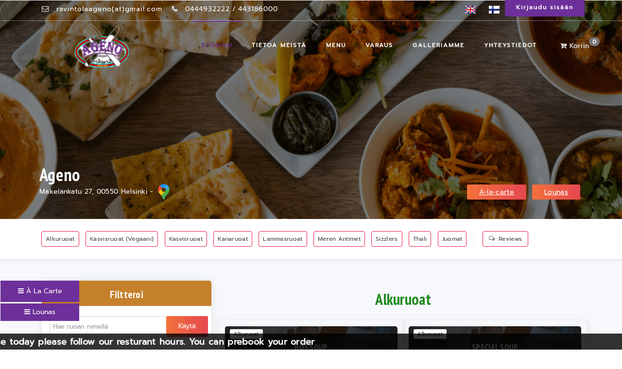

--- FILE ---
content_type: text/html; charset=UTF-8
request_url: https://restadeal.fi/menu/3
body_size: 24981
content:
<!DOCTYPE html>
<html lang="en">

<head>
    <meta charset="utf-8">
    <meta http-equiv="X-UA-Compatible" content="IE=edge">
    <meta name="viewport" content="width=device-width, initial-scale=1, shrink-to-fit=no">
    <meta name="description" content="Resta - Quality delivery or takeaway food">
    <meta name="author" content="Ansonika">
    <title>Resta - Quality delivery or takeaway food</title>

    <!-- Favicons-->
    <link rel="shortcut icon" href="https://restadeal.fi/uploads/restaurant_logo/ageno.png" type="image/x-icon">
    <link rel="apple-touch-icon" type="image/x-icon" href="https://restadeal.fi/uploads/restaurant_logo/ageno.png">
    <link rel="apple-touch-icon" type="image/x-icon" sizes="72x72" href="https://restadeal.fi/uploads/restaurant_logo/ageno.png">
    <link rel="apple-touch-icon" type="image/x-icon" sizes="114x114" href="https://restadeal.fi/uploads/restaurant_logo/ageno.png">
    <link rel="apple-touch-icon" type="image/x-icon" sizes="144x144" href="https://restadeal.fi/uploads/restaurant_logo/ageno.png">

    <!-- GOOGLE WEB FONT -->
    <link href="https://fonts.googleapis.com/css?family=Poppins:300,400,500,600,700&display=swap" rel="stylesheet">

    <!-- BASE CSS -->
    <link href="https://restadeal.fi/public/css/bootstrap_customized.min.css" rel="stylesheet">
    <link href="https://restadeal.fi/public/css/style.css" rel="stylesheet">
    
    <!-- Floating CSS -->
    <link href="https://restadeal.fi/public/css/floating.css" rel="stylesheet">
    <link href="https://restadeal.fi/public/css/floating1.css" rel="stylesheet">
    <link href="https://restadeal.fi/public/css/floating2.css" rel="stylesheet">
    <link href="https://restadeal.fi/public/css/open_modal.css" rel="stylesheet">

    <!-- SPECIFIC CSS -->
    <link href="https://restadeal.fi/public/css/home.css" rel="stylesheet">

    <!-- YOUR CUSTOM CSS -->
    <link href="https://restadeal.fi/public/css/custom.css" rel="stylesheet">
    <script src="https://use.fontawesome.com/f6b0bde270.js"></script>
    <script src="https://code.jquery.com/jquery-3.6.0.min.js" integrity="sha256-/xUj+3OJU5yExlq6GSYGSHk7tPXikynS7ogEvDej/m4=" crossorigin="anonymous"></script>
    
    
    
     <link rel="stylesheet" href="https://restadeal.fi/assets/home/css/normalize.css" />
        <link rel="stylesheet" href="https://restadeal.fi/assets/home/css/animate.css" />
        <link rel="stylesheet" href="https://restadeal.fi/assets/home/css/pogo-slider.css" />
        <link rel="stylesheet" href="https://restadeal.fi/assets/home/css/owl.carousel.css" />
        <link rel="stylesheet" href="https://restadeal.fi/assets/home/css/datepicker.css" />
        <link rel="stylesheet" href="https://restadeal.fi/assets/home/css/timepicker.min.css" />
        <link rel="stylesheet" href="https://restadeal.fi/assets/home/css/magnific-popup.css" />
        <link href="https://restadeal.fi/assets/home/css/bootstrap.min.css" rel="stylesheet" />
        <link href="https://restadeal.fi/assets/home/css/font-awesome.min.css" rel="stylesheet" />
        <link rel="stylesheet" href="https://cdnjs.cloudflare.com/ajax/libs/font-awesome/5.15.4/css/all.min.css"/>
        <link href="https://restadeal.fi/assets/home/style.css" rel="stylesheet" />
        <link href="https://restadeal.fi/assets/home/css/responsive.css" rel="stylesheet" />
        <script src="https://restadeal.fi/assets/home/js/vendor/modernizr-2.8.3.min.js" type="bb51c3d85f247a56641fe555-text/javascript"></script>
        <link rel="stylesheet" href="https://restadeal.fi/assets/home/css/floating.css" />
        <link rel="stylesheet" href="https://restadeal.fi/assets/home/css/floating1.css" />
        <link rel="stylesheet" href="https://restadeal.fi/assets/home/css/floating2.css" />
        <link rel="stylesheet" href="https://restadeal.fi/assets/home/css/model.css" />
        
        <link rel="stylesheet" href="https://restadeal.fi/assets/assets/css/slick.css">
        <link rel="stylesheet" href="https://restadeal.fi/assets/assets/css/slick-theme.css">
        <!-- Magnific Popup CSS -->
        <link rel="stylesheet" href="https://restadeal.fi/assets/assets/css/magnific-popup.css">
        <!-- DatePicker CSS -->
        <link href="https://restadeal.fi/assets/assets/css/datepicker.min.css" rel="stylesheet">
        <!-- TimePicker CSS -->
        <link href="https://restadeal.fi/assets/assets/css/mdtimepicker.min.css" rel="stylesheet">
        <!-- Style CSS -->
        <link rel="stylesheet" href="https://restadeal.fi/assets/assets/css/style.css">
        <link rel="stylesheet" href="https://restadeal.fi/assets/assets/css/responsive.css">
        
        <link rel="stylesheet" href="https://restadeal.fi/assets/assets/css/themify-icons.css">
        <link rel="stylesheet" href="https://restadeal.fi/assets/assets/css/linearicons.css">
        <link rel="stylesheet" href="https://restadeal.fi/assets/assets/css/flaticon.css">
         
            <style>
                .btn-dynamic, .mydrops116, .mydrops1115, .form-container111{background:#6D2F99!important;color:white !important;}
                ul#nav li:hover a,ul#nav li.active a {color:#6D2F99;}
                ul#nav li.active a::before {background:#6D2F99;}
                .is-sticky ul#nav li.active a, .is-sticky ul#nav li:hover a {color:#6D2F99;}
                .ftrlink {color:#6D2F99 !important;}
            </style>
                    <style>
            .swal2-html-container {
                color: white;
                text-align: center;
            }
            .overlay_ajax {
                left: 0;
                top: 0;
                width: 100%;
                height: 100%;
                position: fixed;
                background: #222222cc;
                z-index: 9999;
            }
            
            .overlay__inner {
                left: 0;
                top: 0;
                width: 100%;
                height: 100%;
                position: absolute;
            }
            
            .overlay__content {
                left: 50%;
                position: absolute;
                top: 50%;
                transform: translate(-50%, -50%);
            }
            
            .spinner {
                width: 75px;
                height: 75px;
                display: inline-block;
                border-width: 2px;
                border-color: rgba(255, 255, 255, 0.05);
                border-top-color: #fff;
                animation: spin 1s infinite linear;
                border-radius: 100%;
                border-style: solid;
            }
            
            @keyframes spin {
              100% {
                transform: rotate(360deg);
              }
            }
        </style>
        <!-- Google tag (gtag.js) -->
        <script async src="https://www.googletagmanager.com/gtag/js?id=G-113B5X0KYF"></script>
        <script>
          window.dataLayer = window.dataLayer || [];
          function gtag(){dataLayer.push(arguments);}
          gtag('js', new Date());
        
          gtag('config', 'G-113B5X0KYF');
        </script>
    </head>
    <body  style="font-family:nos" >

    <script src="https://www.gstatic.com/firebasejs/8.3.1/firebase-app.js"></script>
    
    <script defer src="https://www.gstatic.com/firebasejs/7.19.0/firebase-auth.js"></script>
    
    <script src="https://www.gstatic.com/firebasejs/7.14.6/firebase-messaging.js"></script>
    
    <script>
         var firebaseConfig = {
        apiKey: "AIzaSyCcRe5YfKfoDVYhnfFlh8vVer_97ZplH5c",
        authDomain: "kantipur-web.firebaseapp.com",
        projectId: "kantipur-web",
        storageBucket: "kantipur-web.appspot.com",
        messagingSenderId: "557085749913",
        appId: "1:557085749913:web:df43ab81b5b3e730a1be08",
        measurementId: "G-BG7BEEX75V"
      };
      // Initialize Firebase
      firebase.initializeApp(firebaseConfig);
        const messaging=firebase.messaging();
    
        function IntitalizeFireBaseMessaging() {
            messaging
                .requestPermission()
                .then(function () {
                    console.log("Notification Permission");
                    return messaging.getToken();
                })
                .then(function (token) {
                      $.ajax({
    		url : "https://restadeal.fi/cart/updateFcmToken",
    		data : "token="+token,
    		type : 'post',
    		success : function(dataResult) {
          console.log(dataResult);
    		}
    	});
                   
                })
                .catch(function (reason) {
                    console.log(reason);
                });
        }
    
        messaging.onMessage(function (payload) {
            console.log(payload);
            const notificationOption={
                body:payload.notification.body,
                icon:payload.notification.icon
            };
    
            if(Notification.permission==="granted"){
                var notification=new Notification(payload.notification.title,notificationOption);
    
                notification.onclick=function (ev) {
                    ev.preventDefault();
                    window.open(payload.notification.click_action,'_blank');
                    notification.close();
                }
            }
    
        });
        messaging.onTokenRefresh(function () {
            messaging.getToken()
                .then(function (newtoken) {
                                 $.ajax({
    		url : "https://restadeal.fi/cart/updateFcmToken",
    		data : "token="+newtoken,
    		type : 'post',
    		success : function(dataResult) {
          console.log(dataResult);
    		}
    	});
                    console.log("New Token : "+ newtoken);
                })
                .catch(function (reason) {
                    console.log(reason);
                })
        })
        IntitalizeFireBaseMessaging();
    </script>

    <div class="overlay_ajax" style="display: none;">
        <div class="overlay__inner">
            <div class="overlay__content"><span class="spinner"></span></div>
        </div>
    </div>

          <style>
        header {
    position: fixed;
    left: 0;
    top: 0;
    width: 100%;
    padding: 0.0000001px 0;
    z-index: 99999;
    background-color: white;
    border-bottom: 1px solid rgba(255, 255, 255, 0);
}

@media only screen and (max-width: 768px){
.lw {
    width: 250px;
    padding-top: 53px !important;
}
.lw21{
    margin-top: -22px !important;
    width: 218px !important;
}
   } 
   
   
   @media only screen and (max-width: 768px){
.lw {
    width: 250px;
    padding-top: 53px !important;
}
.lw21{
    margin-top: -22px !important;
    width: 218px !important;
}
   } </style>
    
     <header class="top-area" id="home">
            <div class="header-top-area">
                <div class="top-bar">
                    <div class="container">
                        <div class="row">
                            <div class="col-md-5 col-lg-6 col-sm-8">
                                <div class="call-to-action">
                                    <p>
                                        <!--<i class="fa fa-envelope-o" style="color:#fff"></i> <a href="mailto:ravintolaageno(at)gmail.com">ravintolaageno(at)gmail.com</a>-->
                                        <i class="fa fa-envelope-o" style="color:#fff"></i> <a href="/cdn-cgi/l/email-protection#9eecffe8f7f0eaf1f2fffff9fbf0f1def9f3fff7f2b0fdf1f3">ravintolaageno(at)gmail.com</a>
                                    </p>
                                    <p><i class="fa fa-phone" style="color:#fff"></i> <a href="tel:0444932222"> 0444932222</a>  / <a href="tel:443186000"> 443186000</a></p>
                                </div>
                            </div>
                            <div class="col-md-7 col-lg-6 col-sm-4">
                                <div class="book-table-popup">
                                                                        <a href="https://restadeal.fi/login" class="btn-dynamic">Kirjaudu sisään</a>
                                                                    </div>
                                <div class="top-social-bookmark">
                                    <ul>
                                        <li>
                                            <a href="https://restadeal.fi/change-language/English" style="margin: 8px 2px 8px;"><img src="https://restadeal.fi/assets/home/img/english.png"></a>
                                        </li>
                                        <li>
                                            <a href="https://restadeal.fi/change-language/Finish" style="margin: 8px 2px 8px;"><img src="https://restadeal.fi/assets/home/img/finish.png"></a>
                                        </li>
                                    </ul>
                                </div>
                            </div>
                        </div>
                    </div>
                </div>
                 <style>
                    @media only screen and (min-width: 768px) {
                      .lw{
                         width: 202px !important;
                         padding-top: 16px;
                      }
                    }
                    @media only screen and (max-width: 768px) {
                      .lw{
                          width: 188px!important;padding-top: 0px;
                      }
                    }
                </style>
                <div class="mainmenu-area" id="mainmenu-area">
                    <div class="mainmenu-area-bg"></div>
                    <nav class="navbar">
                        <div class="container">
                            <div class="navbar-header">
                                <button class="collapsed navbar-toggle" type="button" data-toggle="collapse" data-target=".bs-example-js-navbar-scrollspy">
                                    <span class="sr-only">Toggle navigation</span>
                                    <span class="icon-bar"></span>
                                    <span class="icon-bar"></span>
                                    <span class="icon-bar"></span>
                                </button>
                                <a href="https://ageno.fi" class="navbar-brand"><img src="https://restadeal.fi/uploads/restaurant_logo/ageno.png" class="lw" alt="logo" / ></a>
                                <a href="https://ageno.fi" class="navbar-brand white"><img src="https://restadeal.fi/uploads/restaurant_logo/ageno.png" alt="logo" / class="lw21" ></a>
                            </div>
                            <div class="collapse navbar-collapse bs-example-js-navbar-scrollspy">
                                <!--<div class="search-form-area">-->
                                <!--    <div class="search-form-overlay"></div>-->
                                <!--    <a class="search-form-trigger" href="#search-form">Search<span></span></a>-->
                                <!--    <div id="search-form" class="search-form">-->
                                <!--        <form>-->
                                <!--            <input type="search" placeholder="Search..." />-->
                                <!--        </form>-->
                                <!--    </div>-->
                                <!--</div>-->
                                <ul id="nav" class="nav navbar-nav">
                                     <li class="active"><a href="https://ageno.fi">EtuSivu</a></li>
                                    <li><a href="https://ageno.fi/about">Tietoa Meistä</a></li>
                                                                         <li class="dropdown content"><a href="javascript:void(0);" class="dropbtn">Menu</a>

                                      <div class="dropdown-content content" style="margin-top:-31px;min-width: 160px !important;margin-left: 0px;">
                                        <a href="https://restadeal.fi/main-menu/3" style="padding: 9px 20px">A-La-Carte</a>
                                                                                <a href="https://restadeal.fi/lunch-menu/3" style="padding: 9px 20px">Lounas </a>
                                                                                
                                                                                                                      </div>
                                    </li>

                                    <!--<li><a href="https://restadeal.fi/book-restaurant/3">Varaus</a></li>-->
                                    <li><a href="https://restadeal.fi/book-restaurant/3">Varaus</a></li>
                                    <li><a href="https://ageno.fi/gallery">Galleriamme</a></li>
                                    <li><a href="https://ageno.fi/contact">Yhteystiedot</a></li>

                                </ul>
                            </div>

							<div class="cart-sec">
							    <a href="https://restadeal.fi/cart" class=""><i class="fa fa-cart-plus" aria-hidden="true"></i> Koriin
                                    <span class="badge"> 0</span> 
                                </a>
							</div>
                        </div>
                    </nav>
                </div>
            </div>
            </header>
            
     
       <!-- /header -->

    <style>
        @media screen and (max-width: 768px) {
            .icon-rig {
                padding-right: 38px !important;
            }
        }

        .box-sh {
            width: 20px;
            border-radius: 15px;
            -webkit-box-shadow: 0px 0px 6px -1px rgb(0 0 0 / 75%);
            -moz-box-shadow: 0px 0px 6px -1px rgba(0, 0, 0, 0.75);
            box-shadow: 0px 0px 6px -1px rgb(0 0 0 / 75%);
        }
    </style><!-- SPECIFIC CSS -->
<link href="https://restadeal.fi/public/css/detail-page.css" rel="stylesheet">
<link href="https://restadeal.fi/public/css/listing.css" rel="stylesheet">
<link href="//cdn.jsdelivr.net/npm/@sweetalert2/theme-dark@4/dark.css" rel="stylesheet">
<style>
        .font-weight-bold {
            font-weight: 600;
            font-size: 16px;
        }
        .title-bg-small {
            font-size: 14px;
            font-weight: 700;
            line-height: 24px;
            margin-bottom: 15px;
            color: #fff;
            background-image: linear-gradient(to right, #f3723b, #e54750);
            display: inline-block;
            padding: 13px 18px;
            text-transform: uppercase;
        }

		a.btn_1, .btn_1 {
			padding: 5px 25px;
		}
		.strip ul li span{
			font-size: 17px;
			font-weight:600;
		}
		.bx-show{
			padding: 8px;
			margin-bottom: 12px;
			border-radius: 8px;
			-webkit-box-shadow: 1px 3px 10px 4px rgba(201,201,201,30%);
			-moz-box-shadow: 1px 3px 10px 4px rgba(201,201,201,30%);
			box-shadow: 1px 3px 10px 4px rgba(201,201,201,30%);
		}
		.strip figure .item_title {
			padding: 0px;
		}
		
        		
        /*********************** Demo - 21 *******************/
        .box21{text-align:center;position:relative}
        .box21:after,.box21:before{content:"";width:2px;height:2px;border-radius:50%;background: #0d0d0d52;position:absolute;top:50%;left:50%;-webkit-transform:scale(0);-moz-transform:scale(0);-ms-transform:scale(0);-o-transform:scale(0);transform:scale(0);}
        .box21:hover:after,.box21:hover:before{-webkit-transform:scale(400);-moz-transform:scale(400);-ms-transform:scale(400);-o-transform:scale(400);transform:scale(400)}
        .box21:before{-o-transition:all .5s linear .3s;-moz-transition:all .5s linear .3s;-ms-transition:all .5s linear .3s;-webkit-transition:all .5s linear .3s;transition:all .5s linear .3s}
        .box21:after{-o-transition:all .5s linear .6s;-moz-transition:all .5s linear .6s;-ms-transition:all .5s linear .6s;-webkit-transition:all .5s linear .6s;transition:all .5s linear .6s}
        .box21 img{width:100%;height:auto}
        .box21 .box-content{width:100%;height:100%;position:absolute;top:0;left:0;background:0 0;color:#fff;/* padding-top:25px; */-webkit-transform:scale(0);-moz-transform:scale(0);-ms-transform:scale(0);-o-transform:scale(0);transform:scale(0);-ms-transition:all .3s linear 0s;-o-transition:all .3s linear 0s;-webkit-transition:all .3s linear 0s;-moz-transition:all .3s linear 0s;transition:all .3s linear 0s;z-index:1;}
        .box21 .box-content{
        	-webkit-transform:scale(1);
        	-moz-transform:scale(1);
        	-ms-transform:scale(1);
        	-o-transform:scale(1);
        	transform:scale(1);
        	-moz-transition-delay:.4s;
        	-webkit-transition-delay:.4s;
        	-o-transition-delay:.4s;
        	-ms-transition-delay:.4s;
        	transition-delay:.4s}


        .box21 .title{
        	font-size: 17px;
            color: white;
            font-weight: 700;
            text-transform: uppercase;
            border-bottom: 1px solid #fff;
            padding-bottom: 7px;
            margin-top: 34px;}
        .box21 .description{font-size:14px;/*font-style:italic;*/padding:0 10px;margin:15px 0}
        .box21 .read-more{display:block;width:120px;background:#178993;border-radius:5px;font-size:14px;color:#fff;text-transform:capitalize;padding:10px 0;margin:0 auto}
        @media only screen and (max-width:990px){.box21{margin-bottom:30px}
        }
        @media only screen and (max-width:479px){.box21 .box-content{padding-top:0}
        }
        @media only screen and (max-width:359px){.box21 .title{padding-bottom:10px}
        }
        .box21 .icon li{display:inline-block}
        .box21 .icon{list-style:none;margin:0;bottom:-100%}
        .box21 .icon li a{width:35px;height:35px;line-height:35px;background: white !important; padding: 8px; border-radius:50%;margin:0 3px;color: #b30000 !important;text-align:center;transition:all .5s ease 0s}
        .box21 .icon li a:hover{background:red;color:white}
        .box21{
        	margin-bottom: 5px;
        	overflow: hidden;
        	height: 200px;
        	-webkit-border-radius: 5px;
        	-moz-border-radius: 5px;
        	-ms-border-radius: 5px;
        	border-radius: 5px;
        }



         .social-buttons {
        	display: inline-block;
            background: #00000080;
               padding:3px 10px 0px;
            text-align: center;
            position: fixed;
            left: 0;
            bottom: 0;
            width: 100%;
        }

         .social-buttons .social-icon {
            box-sizing: border-box;
            -moz-border-radius: 138px;
            -webkit-border-radius: 138px;
            border-radius: 138px;
            border: 3px solid;
            text-align: center;
            width: 30px;
            height: 30px;
            display: inline-block;
            line-height: 1px;
            padding: 2px;
            transition: all 0.5s;
        }
         .social-buttons .social-icon:hover {
        	 transform: rotate(360deg) scale(1.3);
        }
         .social-buttons .social-icon.facebook {
        	border-color: #1a0267;
        	 background-color: white;
        }
         .social-buttons .social-icon.facebook:hover {
        	 background-color: #fff;
        	 color: #3b5998;
        }
        .strong{
        	 color: #fb5607;
        }
        .strip figure a.strip_info > small {
            position: absolute;
            background-color: white;
            background-color: white;
            left: 10px;
            top: 6px;
            color: #333;
            font-weight: 500;
            -webkit-border-radius: 3px;
            -moz-border-radius: 3px;
            -ms-border-radius: 3px;
            border-radius: 3px;
            padding: 6px 8px 4px 8px;
            line-height: 1;
            font-size: 12px;
            font-size: 0.75rem;
        }
        	
        figure.effect-zoe p.description {
            /*position: absolute;*/
            position: initial;
            line-height: initial;
            bottom: 23px;
            padding: 0px;
            color: #fff;
            text-transform: none;
            font-size: 90%;
            opacity: 1;
            -webkit-transition: opacity 0.35s;
            transition: opacity 0.35s;
            -webkit-backface-visibility: hidden;
        }	
        	.strip {
            position: relative;
            margin-bottom: 0px;
        }	
        .grid figure {
            position: relative;
            float: left;
            overflow: hidden;
            margin: 4px 1%;
            background: #0e1213;
            text-align: center;
            cursor: pointer;
        }
	</style>
<main>
        <div class="hero_in detail_page background-image" data-background="url(https://restadeal.fi/vendor/uploads/banners/548c90928e63bd4f8b28ca7c1d59768c.png)">
    <div class="wrapper opacity-mask" data-opacity-mask="rgba(0, 0, 0, 0.5)">

        <div class="container">
            <div class="main_info">
                <div class="row">
                    <div class="col-xl-4 col-lg-5 col-md-6">
                        <div class="head">
                            <!--<div class="score"><span>Superb<em>350 Reviews</em></span><strong>8.9</strong></div>-->
                        </div>
                        <h1>Ageno</h1>
                        
                                                
                        Mäkelänkatu 27, 00550 Helsinki - <a href="https://www.google.com/maps/place/Mäkelänkatu 27, 00550 Helsinki" target="blank"><img src="https://restadeal.fi/public/img/google-map.png"></a><br>
                    
                    </div>
                    <div class="col-xl-8 col-lg-7 col-md-6">
                        <div class="buttons clearfix">
                            <!-- <span class="magnific-gallery">
                                                            </span> -->
                            <a class="btn_1 gradient" href="https://restadeal.fi/main-menu/3">A-la-carte</a>
                                                        <a class="btn_1 gradient ml-2" href="https://restadeal.fi/lunch-menu/3">Lounas</a>
                                                                    
                                                    </div>
                    </div>
                </div>
                <!-- /row -->
            </div>
            <!-- /main_info -->
        </div>
    </div>
</div>
<!--/hero_in-->

<nav class="secondary_nav sticky_horizontal">
    <div class="container">
        <ul id="secondary_nav">
            <!--<li><a class="list-group-item list-group-item-action" href="">About Restaurant </a></li>
            <li><a class="list-group-item list-group-item-action" href="https://restadeal.fi/main-menu/3">Main Menu </a></li>
            <li><a class="list-group-item list-group-item-action" href="https://restadeal.fi/lunch-menu/3">Lunch Menu </a></li>
            <li><a class="list-group-item list-group-item-action" href="https://restadeal.fi/book-restaurant/3">Table Booking</a></li>
            <li><a class="list-group-item list-group-item-action" href="https://restadeal.fi/restaurant-timing/3">Opening Hours</a></li>
            <li><a class="list-group-item list-group-item-action" href="https://restadeal.fi/gift/3">Gift Card</a></li>
            <li><a class="list-group-item list-group-item-action" href="https://restadeal.fi/review/3"><i class="icon_chat_alt"></i>Reviews</a></li>-->
                                <li><a class="list-group-item list-group-item-action" href="#ageno_38">Alkuruoat</a></li>
                                    <li><a class="list-group-item list-group-item-action" href="#ageno_39">Kasvisruoat (Vegaani)</a></li>
                                    <li><a class="list-group-item list-group-item-action" href="#ageno_40">Kasvisruoat</a></li>
                                    <li><a class="list-group-item list-group-item-action" href="#ageno_41">Kanaruoat</a></li>
                                    <li><a class="list-group-item list-group-item-action" href="#ageno_42">Lammasruoat</a></li>
                                    <li><a class="list-group-item list-group-item-action" href="#ageno_43">Meren Antimet</a></li>
                                    <li><a class="list-group-item list-group-item-action" href="#ageno_44">Sizzlers</a></li>
                                    <li><a class="list-group-item list-group-item-action" href="#ageno_45">Thali</a></li>
                                    <li><a class="list-group-item list-group-item-action" href="#ageno_46">Juomat</a></li>
                                        <li><a class="list-group-item list-group-item-action" href="https://restadeal.fi/review/3"><i class="icon_chat_alt"></i>Reviews</a></li>
        </ul>
    </div>
    <span></span>
</nav>
<!-- /secondary_nav -->

<script data-cfasync="false" src="/cdn-cgi/scripts/5c5dd728/cloudflare-static/email-decode.min.js"></script><script>
/*document.addEventListener("DOMContentLoaded", function(){
  window.addEventListener('scroll', function() {
      if (window.scrollY > 50) {
        document.getElementById('sticky-top2').classList.add('sticky-top1');
      } else {
        document.getElementById('sticky-top2').classList.remove('sticky-top1');
        document.body.style.paddingTop = '0';
      } 
  });
}); */
</script>
    <div class="bg_gray">
        <div class="container margin_detail">
            <div class="row">
                <div class="col-lg-4" id="sidebar_fixed">
                    <div class="box_order">
    <div class="head d-none d-md-block">
        <h3>Filtteroi</h3>
    </div>
    <!-- /head -->
    <div class="body" style="padding: 15px;">
        <div class="type_delivery" style="display:block;">
            <ul class="clearfix">
                <li>
                    <form method="POST" action="https://restadeal.fi/menu/3">
                        <div class="row">
                            <div class="col-8 col-lg-9 col-md-9" style="padding-right: 0px;">
                                <div class="form-group">
                                    <input type="text" id="card_number" name="menu_item_name" class="form-control" value="" placeholder="Hae ruoan nimellä" style="height: 43px;" />
                                </div>
                            </div>
                            <div class="col-4 col-lg-3 col-md-3" style="padding-left: 0px;">
                                <div class="form-group">                                    
                                    <button class="btn_1 gradient mb_5" style="padding-top: 10px; padding-bottom: 12px;">Käytä </button>
                                </div>
                            </div>
                        </div>
                    </form>
                </li>
            </ul>
        </div>

        <style type="text/css">
            #filter_type li a {
                width: 100%;
                color: inherit;
                display: inline-block;
                font-weight: 400;
                font-size: 13px;
                background: #f4f4f4;
                padding: 7px 20px 7px 25px;
                /*margin-bottom: 3px;*/
                box-shadow: 0 1px 1px rgb(0 0 0 / 20%);
            }
            #filter_type li a.active{
                color: white;
                background: -webkit-linear-gradient(135deg, transparent 32px, #ef4902 20px, #f47c0b);
            }
        </style>
        <!-- /type_delivery -->
        <a href="#" class="open_filters btn_filters" style="display: none! important;"><i class="icon_adjust-vert"></i><span>Filtteroi</span></a>
        <div class="filter_col">
            <div class="inner_bt clearfix">
                Filtteroi<a href="#" class="open_filters"><i class="icon_close"></i></a>
            </div>
            <form method="POST" id="filterform" action="https://restadeal.fi/menu/3">
                <div class="accordion" id="filtercol">

                <div id="filter_type">
                    <!-- <h4>
                        <a href="#filter_1" data-toggle="collapse" data-target="#filter_1" aria-expanded="true" aria-controls="filter_1" class="closed">
                        Main Categories
                        </a>
                    </h4> -->
                    <!-- <div class="collapse show"  id="filter_1" data-parent="#filtercol"> -->
                        <ul>
                                                                    <li class="mb-2"><a class="list-group-item-action active Ageno_38" href="#ageno_38">Alkuruoat</a></li>
                                                                                <li class="mb-2"><a class="list-group-item-action  Ageno_39" href="#ageno_39">Kasvisruoat (Vegaani)</a></li>
                                                                                <li class="mb-2"><a class="list-group-item-action  Ageno_40" href="#ageno_40">Kasvisruoat</a></li>
                                                                                <li class="mb-2"><a class="list-group-item-action  Ageno_41" href="#ageno_41">Kanaruoat</a></li>
                                                                                <li class="mb-2"><a class="list-group-item-action  Ageno_42" href="#ageno_42">Lammasruoat</a></li>
                                                                                <li class="mb-2"><a class="list-group-item-action  Ageno_43" href="#ageno_43">Meren Antimet</a></li>
                                                                                <li class="mb-2"><a class="list-group-item-action  Ageno_44" href="#ageno_44">Sizzlers</a></li>
                                                                                <li class="mb-2"><a class="list-group-item-action  Ageno_45" href="#ageno_45">Thali</a></li>
                                                                                <li class="mb-2"><a class="list-group-item-action  Ageno_46" href="#ageno_46">Juomat</a></li>
                                                                                            </ul>
                    <!-- </div> -->
                </div>
                
                                        <div class="filter_type">
                            <!-- <h4><a href="#filter_3" data-toggle="collapse" aria-expanded="false" aria-controls="filter_3" class="collapsed">Dish Type</a></h4> -->
                            <!-- <div class="collapse" id="filter_3" data-parent="#filtercol"> -->
                                <ul>
                                    <li style="margin-bottom: 6px;">
                                        <label class="container_radio">Veg
                                            <input type="radio" class="filter_radio" name="dish_type"  value="Veg">
                                            <span class="checkmark"></span>
                                        </label>
                                    </li>
                                    <li style="margin-bottom: 6px;">
                                        <label class="container_radio">Non-Veg
                                            <input type="radio" class="filter_radio" name="dish_type"  value="Nonveg">
                                            <span class="checkmark"></span>
                                        </label>
                                    </li>
                                    <li>
                                        <label class="container_radio">Vegan
                                            <input type="radio" class="filter_radio" name="dish_type"  value="Vegan">
                                            <span class="checkmark"></span>
                                        </label>
                                    </li>
                                </ul>
                            <!-- </div> -->
                        </div>
                    
                                    </div>
                <!-- /filter_type -->

                <!--<div class="filter_type">-->
                <!--    <h4><a href="#filter_4" data-toggle="collapse" class="closed">Sort By</a></h4>-->
                <!--    <div class="collapse " id="filter_4">-->
                <!--        <ul>-->
                <!--            <li>-->
                <!--                <label class="container_check">-->
                <!--                    Top Rated-->
                <!--                    <input type="checkbox" />-->
                <!--                    <span class="checkmark"></span>-->
                <!--                </label>-->
                <!--            </li>-->
                <!--            <li>-->
                <!--                <label class="container_check">-->
                <!--                    Reccomended-->
                <!--                    <input type="checkbox" />-->
                <!--                    <span class="checkmark"></span>-->
                <!--                </label>-->
                <!--            </li>-->
                <!--            <li>-->
                <!--                <label class="container_check">-->
                <!--                    Price: low to high-->
                <!--                    <input type="checkbox" />-->
                <!--                    <span class="checkmark"></span>-->
                <!--                </label>-->
                <!--            </li>-->
                <!--            <li>-->
                <!--                <label class="container_check">-->
                <!--                    Up to 15% off-->
                <!--                    <input type="checkbox" />-->
                <!--                    <span class="checkmark"></span>-->
                <!--                </label>-->
                <!--            </li>-->

                <!--        </ul>-->
                <!--    </div>-->
                <!--</div>-->
                <!-- /filter_type -->

                <!--<div class="filter_type last">-->
                <!--    <h4><a href="#filter_5" data-toggle="collapse" class="closed">Rating</a></h4>-->
                <!--    <div class="collapse" id="filter_5">-->
                <!--        <ul>-->
                <!--            <li>-->
                <!--                <label class="container_check">-->
                <!--                    Superb 9+ <small>06</small>-->
                <!--                    <input type="checkbox" />-->
                <!--                    <span class="checkmark"></span>-->
                <!--                </label>-->
                <!--            </li>-->
                <!--            <li>-->
                <!--                <label class="container_check">-->
                <!--                    Very Good 8+ <small>12</small>-->
                <!--                    <input type="checkbox" />-->
                <!--                    <span class="checkmark"></span>-->
                <!--                </label>-->
                <!--            </li>-->
                <!--            <li>-->
                <!--                <label class="container_check">-->
                <!--                    Good 7+ <small>17</small>-->
                <!--                    <input type="checkbox" />-->
                <!--                    <span class="checkmark"></span>-->
                <!--                </label>-->
                <!--            </li>-->
                <!--            <li>-->
                <!--                <label class="container_check">-->
                <!--                    Pleasant 6+ <small>43</small>-->
                <!--                    <input type="checkbox" />-->
                <!--                    <span class="checkmark"></span>-->
                <!--                </label>-->
                <!--            </li>-->
                <!--        </ul>-->
                <!--    </div>-->
                <!--</div>-->
                <!-- /filter_type -->
                <!-- <p><button type="submit" class="btn_1 full-width" style="padding:13px 25px">Apply Filter</button></p> -->
                <p class="text-center">
                    <a href="https://restadeal.fi/menu/3" class="btn_1 ml-0 gradient" style="">A-la-carte</a>
                                        <a href="https://restadeal.fi/lunch-menu/3" class="btn_1 ml-2 gradient">Lounas</a>
                                    </p>
            </form>
        </div>
    </div>
</div>
<script>
    let res_name = "Ageno";
    window.history.pushState(null, null, window.location.origin+window.location.pathname+'?name='+res_name);
</script>                </div>
                <div class="col-lg-8 list_menu">
                    <section id="section-1">
                        <div class="row isotope-wrapper">
                                                            <!-- <div class="row isotope-wrapper"> -->
                                <div id="Ageno_38" class="col-md-12 mt-4 text-center">
                                    <h4 style="color: #228B22;">Alkuruoat</h4>
                                    <hr style='margin-bottom: 10px;margin-top: 0px;'>
                                    <p style="color: #32CD32;"></p>
                                </div>
                                                            
                                                        <div class="col-lg-6 col-md-6 col-sm-6 isotope-item delivery bx-show">
                                <div class="box21 strip grid">
                                    <figure class="effect-zoe">
                                                                                <img src="https://restadeal.fi/public/imgs/rest/products/1.png" alt="Product Image" />
                                        
                                        <div class="box-content">
                                                                                        <h4 class="title" id="menu_222">Hot Soup </h4>
                                            <p class="description" title="Tulinen kana, vihannekset, inkivääri, valkosipuli ja kanamuna soija kastikkeessa

" >Tulinen kana, vihannekset, inkivääri, valkosipuli ja kanamuna soija kastikkeessa

</p>
                                            <div class="social-buttons">
                                                <div style="float: left;">
                                                    
                                                                                                        (
                                                        <span style="color: #4848ef;">L</span>, <span style="color: #fb5607;">G</span>                                                    )
                                                                                                    </div>

                                                <div style="float: right;">
                                                                                                            <a href="#" target="blank" class="social-margin">
                                                            <div class="social-icon facebook">
                                                                                                                                    <img src="https://restadeal.fi/public/imgs/rest/icons/chilly3.png" style="width: 22px; opacity: 0.9;">
                                                                                                                            </div>
                                                        </a>
                                                                                                        
                                                                                                            <a href="#" target="blank" class="social-margin">
                                                            <div class="social-icon facebook">
                                                                                                                                    <img src="https://restadeal.fi/public/imgs/rest/icons/nonveg.png" style="width: 22px; opacity: 0.9;">
                                                                                                                            </div>
                                                        </a>
                                                                                                    </div>
                                            </div>
                                        </div>
                                        <a class="strip_info">
                                            <small>Alkuruoat</small>
                                            <div class="item_title"></div>
                                        </a>
                                    </figure>
                                </div>
                        
                                <div class="grid">
                                    <ul>
                                        <li>
                                            <span class="font-weight-bold">
                                                                                                <div id="menu_222">Hot Soup </div> <br />
                                            </span>
                                        </li>
                                    </ul>
                                </div>
                                <div class="strip grid">
                                    <ul>
                                        <li>
                                            <span>
                                                                                                
                                                    <span style="font-weight: 500;">
                                                                                                                € 7.40 &nbsp; 
                                                        
                                                    </span>
                                                 
                                            </span>
                                        </li>
                                        <li>
                                                
                                            
                                                        <div id="222">
                                                            <a onclick="addToCart(222, 3);" class="btn_1 gradient">Lisää Koriin</a>
                                                        </div>

                                                                                                                                                                                        </li>
                                    </ul>
                                </div>
                            </div>
                            <!-- /strip grid -->
                                                    
                                                        <div class="col-lg-6 col-md-6 col-sm-6 isotope-item delivery bx-show">
                                <div class="box21 strip grid">
                                    <figure class="effect-zoe">
                                                                                <img src="https://restadeal.fi/public/imgs/rest/products/1.png" alt="Product Image" />
                                        
                                        <div class="box-content">
                                                                                        <h4 class="title" id="menu_223">Special Soup</h4>
                                            <p class="description" title="Kermainen kookoskeitto kana, katkarapu ja vihanneksella.

" >Kermainen kookoskeitto kana, katkarapu ja vihanneksella.

</p>
                                            <div class="social-buttons">
                                                <div style="float: left;">
                                                    
                                                                                                        (
                                                        <span style="color: #4848ef;">L</span>, <span style="color: #fb5607;">G</span>                                                    )
                                                                                                    </div>

                                                <div style="float: right;">
                                                                                                        
                                                                                                            <a href="#" target="blank" class="social-margin">
                                                            <div class="social-icon facebook">
                                                                                                                                    <img src="https://restadeal.fi/public/imgs/rest/icons/nonveg.png" style="width: 22px; opacity: 0.9;">
                                                                                                                            </div>
                                                        </a>
                                                                                                    </div>
                                            </div>
                                        </div>
                                        <a class="strip_info">
                                            <small>Alkuruoat</small>
                                            <div class="item_title"></div>
                                        </a>
                                    </figure>
                                </div>
                        
                                <div class="grid">
                                    <ul>
                                        <li>
                                            <span class="font-weight-bold">
                                                                                                <div id="menu_223">Special Soup</div> <br />
                                            </span>
                                        </li>
                                    </ul>
                                </div>
                                <div class="strip grid">
                                    <ul>
                                        <li>
                                            <span>
                                                                                                
                                                    <span style="font-weight: 500;">
                                                                                                                € 7.40 &nbsp; 
                                                        
                                                    </span>
                                                 
                                            </span>
                                        </li>
                                        <li>
                                                
                                            
                                                        <div id="223">
                                                            <a onclick="addToCart(223, 3);" class="btn_1 gradient">Lisää Koriin</a>
                                                        </div>

                                                                                                                                                                                        </li>
                                    </ul>
                                </div>
                            </div>
                            <!-- /strip grid -->
                                                    
                                                        <div class="col-lg-6 col-md-6 col-sm-6 isotope-item delivery bx-show">
                                <div class="box21 strip grid">
                                    <figure class="effect-zoe">
                                                                                <img src="https://restadeal.fi/public/imgs/rest/products/1.png" alt="Product Image" />
                                        
                                        <div class="box-content">
                                                                                        <h4 class="title" id="menu_224">Prawn Soup</h4>
                                            <p class="description" title="Kermainen katkarapukeitto

" >Kermainen katkarapukeitto

</p>
                                            <div class="social-buttons">
                                                <div style="float: left;">
                                                    
                                                                                                        (
                                                        <span style="color: #4848ef;">L</span>, <span style="color: #fb5607;">G</span>                                                    )
                                                                                                    </div>

                                                <div style="float: right;">
                                                                                                        
                                                                                                    </div>
                                            </div>
                                        </div>
                                        <a class="strip_info">
                                            <small>Alkuruoat</small>
                                            <div class="item_title"></div>
                                        </a>
                                    </figure>
                                </div>
                        
                                <div class="grid">
                                    <ul>
                                        <li>
                                            <span class="font-weight-bold">
                                                                                                <div id="menu_224">Prawn Soup</div> <br />
                                            </span>
                                        </li>
                                    </ul>
                                </div>
                                <div class="strip grid">
                                    <ul>
                                        <li>
                                            <span>
                                                                                                
                                                    <span style="font-weight: 500;">
                                                                                                                € 6.80 &nbsp; 
                                                        
                                                    </span>
                                                 
                                            </span>
                                        </li>
                                        <li>
                                                
                                            
                                                        <div id="224">
                                                            <a onclick="addToCart(224, 3);" class="btn_1 gradient">Lisää Koriin</a>
                                                        </div>

                                                                                                                                                                                        </li>
                                    </ul>
                                </div>
                            </div>
                            <!-- /strip grid -->
                                                    
                                                        <div class="col-lg-6 col-md-6 col-sm-6 isotope-item delivery bx-show">
                                <div class="box21 strip grid">
                                    <figure class="effect-zoe">
                                                                                <img src="https://restadeal.fi/public/imgs/rest/products/1.png" alt="Product Image" />
                                        
                                        <div class="box-content">
                                                                                        <h4 class="title" id="menu_225">Chicken Soup</h4>
                                            <p class="description" title="Tulinen kanakeitto

" >Tulinen kanakeitto

</p>
                                            <div class="social-buttons">
                                                <div style="float: left;">
                                                    
                                                                                                        (
                                                        <span style="color: #4848ef;">L</span>, <span style="color: #fb5607;">G</span>                                                    )
                                                                                                    </div>

                                                <div style="float: right;">
                                                                                                            <a href="#" target="blank" class="social-margin">
                                                            <div class="social-icon facebook">
                                                                                                                                    <img src="https://restadeal.fi/public/imgs/rest/icons/chilly1.png" style="width: 22px; opacity: 0.9;">
                                                                                                                            </div>
                                                        </a>
                                                                                                        
                                                                                                            <a href="#" target="blank" class="social-margin">
                                                            <div class="social-icon facebook">
                                                                                                                                    <img src="https://restadeal.fi/public/imgs/rest/icons/nonveg.png" style="width: 22px; opacity: 0.9;">
                                                                                                                            </div>
                                                        </a>
                                                                                                    </div>
                                            </div>
                                        </div>
                                        <a class="strip_info">
                                            <small>Alkuruoat</small>
                                            <div class="item_title"></div>
                                        </a>
                                    </figure>
                                </div>
                        
                                <div class="grid">
                                    <ul>
                                        <li>
                                            <span class="font-weight-bold">
                                                                                                <div id="menu_225">Chicken Soup</div> <br />
                                            </span>
                                        </li>
                                    </ul>
                                </div>
                                <div class="strip grid">
                                    <ul>
                                        <li>
                                            <span>
                                                                                                
                                                    <span style="font-weight: 500;">
                                                                                                                € 6.40 &nbsp; 
                                                        
                                                    </span>
                                                 
                                            </span>
                                        </li>
                                        <li>
                                                
                                            
                                                        <div id="225">
                                                            <a onclick="addToCart(225, 3);" class="btn_1 gradient">Lisää Koriin</a>
                                                        </div>

                                                                                                                                                                                        </li>
                                    </ul>
                                </div>
                            </div>
                            <!-- /strip grid -->
                                                    
                                                        <div class="col-lg-6 col-md-6 col-sm-6 isotope-item delivery bx-show">
                                <div class="box21 strip grid">
                                    <figure class="effect-zoe">
                                                                                <img src="https://restadeal.fi/public/imgs/rest/products/1.png" alt="Product Image" />
                                        
                                        <div class="box-content">
                                                                                        <h4 class="title" id="menu_226">Vegetable Soup</h4>
                                            <p class="description" title="Kermainen kookos kasviskeitto

" >Kermainen kookos kasviskeitto

</p>
                                            <div class="social-buttons">
                                                <div style="float: left;">
                                                    
                                                                                                        (
                                                        <span style="color: #4848ef;">L</span>, <span style="color: #fb5607;">G</span>                                                    )
                                                                                                    </div>

                                                <div style="float: right;">
                                                                                                        
                                                                                                            <a href="#" target="blank" class="social-margin">
                                                            <div class="social-icon facebook">
                                                                                                                                    <img src="https://restadeal.fi/public/imgs/rest/icons/veg.png" style="width: 22px; opacity: 0.9;">
                                                                                                                            </div>
                                                        </a>
                                                                                                    </div>
                                            </div>
                                        </div>
                                        <a class="strip_info">
                                            <small>Alkuruoat</small>
                                            <div class="item_title"></div>
                                        </a>
                                    </figure>
                                </div>
                        
                                <div class="grid">
                                    <ul>
                                        <li>
                                            <span class="font-weight-bold">
                                                                                                <div id="menu_226">Vegetable Soup</div> <br />
                                            </span>
                                        </li>
                                    </ul>
                                </div>
                                <div class="strip grid">
                                    <ul>
                                        <li>
                                            <span>
                                                                                                
                                                    <span style="font-weight: 500;">
                                                                                                                € 5.80 &nbsp; 
                                                        
                                                    </span>
                                                 
                                            </span>
                                        </li>
                                        <li>
                                                
                                            
                                                        <div id="226">
                                                            <a onclick="addToCart(226, 3);" class="btn_1 gradient">Lisää Koriin</a>
                                                        </div>

                                                                                                                                                                                        </li>
                                    </ul>
                                </div>
                            </div>
                            <!-- /strip grid -->
                                                    
                                                        <div class="col-lg-6 col-md-6 col-sm-6 isotope-item delivery bx-show">
                                <div class="box21 strip grid">
                                    <figure class="effect-zoe">
                                                                                <img src="https://restadeal.fi/public/imgs/rest/products/1.png" alt="Product Image" />
                                        
                                        <div class="box-content">
                                                                                        <h4 class="title" id="menu_227">Prawn Pakoda</h4>
                                            <p class="description" title="Friteerattuja katkarapuja

" >Friteerattuja katkarapuja

</p>
                                            <div class="social-buttons">
                                                <div style="float: left;">
                                                    
                                                                                                        (
                                                        <span style="color: #4848ef;">L</span>, <span style="color: #fb5607;">G</span>                                                    )
                                                                                                    </div>

                                                <div style="float: right;">
                                                                                                        
                                                                                                            <a href="#" target="blank" class="social-margin">
                                                            <div class="social-icon facebook">
                                                                                                                                    <img src="https://restadeal.fi/public/imgs/rest/icons/nonveg.png" style="width: 22px; opacity: 0.9;">
                                                                                                                            </div>
                                                        </a>
                                                                                                    </div>
                                            </div>
                                        </div>
                                        <a class="strip_info">
                                            <small>Alkuruoat</small>
                                            <div class="item_title"></div>
                                        </a>
                                    </figure>
                                </div>
                        
                                <div class="grid">
                                    <ul>
                                        <li>
                                            <span class="font-weight-bold">
                                                                                                <div id="menu_227">Prawn Pakoda</div> <br />
                                            </span>
                                        </li>
                                    </ul>
                                </div>
                                <div class="strip grid">
                                    <ul>
                                        <li>
                                            <span>
                                                                                                
                                                    <span style="font-weight: 500;">
                                                                                                                € 7.40 &nbsp; 
                                                        
                                                    </span>
                                                 
                                            </span>
                                        </li>
                                        <li>
                                                
                                            
                                                        <div id="227">
                                                            <a onclick="addToCart(227, 3);" class="btn_1 gradient">Lisää Koriin</a>
                                                        </div>

                                                                                                                                                                                        </li>
                                    </ul>
                                </div>
                            </div>
                            <!-- /strip grid -->
                                                    
                                                        <div class="col-lg-6 col-md-6 col-sm-6 isotope-item delivery bx-show">
                                <div class="box21 strip grid">
                                    <figure class="effect-zoe">
                                                                                <img src="https://restadeal.fi/public/imgs/rest/products/1.png" alt="Product Image" />
                                        
                                        <div class="box-content">
                                                                                        <h4 class="title" id="menu_228">Chicken Pakoda</h4>
                                            <p class="description" title="Friteerattuja kananpaloja

" >Friteerattuja kananpaloja

</p>
                                            <div class="social-buttons">
                                                <div style="float: left;">
                                                    
                                                                                                        (
                                                        <span style="color: #4848ef;">L</span>, <span style="color: #fb5607;">G</span>                                                    )
                                                                                                    </div>

                                                <div style="float: right;">
                                                                                                        
                                                                                                            <a href="#" target="blank" class="social-margin">
                                                            <div class="social-icon facebook">
                                                                                                                                    <img src="https://restadeal.fi/public/imgs/rest/icons/nonveg.png" style="width: 22px; opacity: 0.9;">
                                                                                                                            </div>
                                                        </a>
                                                                                                    </div>
                                            </div>
                                        </div>
                                        <a class="strip_info">
                                            <small>Alkuruoat</small>
                                            <div class="item_title"></div>
                                        </a>
                                    </figure>
                                </div>
                        
                                <div class="grid">
                                    <ul>
                                        <li>
                                            <span class="font-weight-bold">
                                                                                                <div id="menu_228">Chicken Pakoda</div> <br />
                                            </span>
                                        </li>
                                    </ul>
                                </div>
                                <div class="strip grid">
                                    <ul>
                                        <li>
                                            <span>
                                                                                                
                                                    <span style="font-weight: 500;">
                                                                                                                € 6.80 &nbsp; 
                                                        
                                                    </span>
                                                 
                                            </span>
                                        </li>
                                        <li>
                                                
                                            
                                                        <div id="228">
                                                            <a onclick="addToCart(228, 3);" class="btn_1 gradient">Lisää Koriin</a>
                                                        </div>

                                                                                                                                                                                        </li>
                                    </ul>
                                </div>
                            </div>
                            <!-- /strip grid -->
                                                    
                                                        <div class="col-lg-6 col-md-6 col-sm-6 isotope-item delivery bx-show">
                                <div class="box21 strip grid">
                                    <figure class="effect-zoe">
                                                                                <img src="https://restadeal.fi/public/imgs/rest/products/1.png" alt="Product Image" />
                                        
                                        <div class="box-content">
                                                                                        <h4 class="title" id="menu_229">Paneer Pakoda</h4>
                                            <p class="description" title="Friteerattuja tuorejuuston paloja

" >Friteerattuja tuorejuuston paloja

</p>
                                            <div class="social-buttons">
                                                <div style="float: left;">
                                                    
                                                                                                        (
                                                        <span style="color: #4848ef;">L</span>, <span style="color: #fb5607;">G</span>                                                    )
                                                                                                    </div>

                                                <div style="float: right;">
                                                                                                        
                                                                                                            <a href="#" target="blank" class="social-margin">
                                                            <div class="social-icon facebook">
                                                                                                                                    <img src="https://restadeal.fi/public/imgs/rest/icons/veg.png" style="width: 22px; opacity: 0.9;">
                                                                                                                            </div>
                                                        </a>
                                                                                                    </div>
                                            </div>
                                        </div>
                                        <a class="strip_info">
                                            <small>Alkuruoat</small>
                                            <div class="item_title"></div>
                                        </a>
                                    </figure>
                                </div>
                        
                                <div class="grid">
                                    <ul>
                                        <li>
                                            <span class="font-weight-bold">
                                                                                                <div id="menu_229">Paneer Pakoda</div> <br />
                                            </span>
                                        </li>
                                    </ul>
                                </div>
                                <div class="strip grid">
                                    <ul>
                                        <li>
                                            <span>
                                                                                                
                                                    <span style="font-weight: 500;">
                                                                                                                € 6.40 &nbsp; 
                                                        
                                                    </span>
                                                 
                                            </span>
                                        </li>
                                        <li>
                                                
                                            
                                                        <div id="229">
                                                            <a onclick="addToCart(229, 3);" class="btn_1 gradient">Lisää Koriin</a>
                                                        </div>

                                                                                                                                                                                        </li>
                                    </ul>
                                </div>
                            </div>
                            <!-- /strip grid -->
                                                    
                                                        <div class="col-lg-6 col-md-6 col-sm-6 isotope-item delivery bx-show">
                                <div class="box21 strip grid">
                                    <figure class="effect-zoe">
                                                                                <img src="https://restadeal.fi/public/imgs/rest/products/1.png" alt="Product Image" />
                                        
                                        <div class="box-content">
                                                                                        <h4 class="title" id="menu_230">Vegetable Pakoda</h4>
                                            <p class="description" title="Friteerattuja kasviksia

" >Friteerattuja kasviksia

</p>
                                            <div class="social-buttons">
                                                <div style="float: left;">
                                                    
                                                                                                        (
                                                        <span style="color: #4848ef;">L</span>, <span style="color: #fb5607;">G</span>                                                    )
                                                                                                    </div>

                                                <div style="float: right;">
                                                                                                        
                                                                                                            <a href="#" target="blank" class="social-margin">
                                                            <div class="social-icon facebook">
                                                                                                                                    <img src="https://restadeal.fi/public/imgs/rest/icons/veg.png" style="width: 22px; opacity: 0.9;">
                                                                                                                            </div>
                                                        </a>
                                                                                                    </div>
                                            </div>
                                        </div>
                                        <a class="strip_info">
                                            <small>Alkuruoat</small>
                                            <div class="item_title"></div>
                                        </a>
                                    </figure>
                                </div>
                        
                                <div class="grid">
                                    <ul>
                                        <li>
                                            <span class="font-weight-bold">
                                                                                                <div id="menu_230">Vegetable Pakoda</div> <br />
                                            </span>
                                        </li>
                                    </ul>
                                </div>
                                <div class="strip grid">
                                    <ul>
                                        <li>
                                            <span>
                                                                                                
                                                    <span style="font-weight: 500;">
                                                                                                                € 5.80 &nbsp; 
                                                        
                                                    </span>
                                                 
                                            </span>
                                        </li>
                                        <li>
                                                
                                            
                                                        <div id="230">
                                                            <a onclick="addToCart(230, 3);" class="btn_1 gradient">Lisää Koriin</a>
                                                        </div>

                                                                                                                                                                                        </li>
                                    </ul>
                                </div>
                            </div>
                            <!-- /strip grid -->
                                                    
                                                        <div class="col-lg-6 col-md-6 col-sm-6 isotope-item delivery bx-show">
                                <div class="box21 strip grid">
                                    <figure class="effect-zoe">
                                                                                <img src="https://restadeal.fi/public/imgs/rest/products/1.png" alt="Product Image" />
                                        
                                        <div class="box-content">
                                                                                        <h4 class="title" id="menu_231">Vegetable Samosa</h4>
                                            <p class="description" title="Herneillä, perunalla, sipulilla ja inkiväärillä  täytetty friteerattu kasvispasteija 2 kpl

" >Herneillä, perunalla, sipulilla ja inkiväärillä  täytetty friteerattu kasvispasteija 2 kpl

</p>
                                            <div class="social-buttons">
                                                <div style="float: left;">
                                                    
                                                                                                        (
                                                        <span style="color: #4848ef;">L</span>                                                    )
                                                                                                    </div>

                                                <div style="float: right;">
                                                                                                        
                                                                                                            <a href="#" target="blank" class="social-margin">
                                                            <div class="social-icon facebook">
                                                                                                                                    <img src="https://restadeal.fi/public/imgs/rest/icons/veg.png" style="width: 22px; opacity: 0.9;">
                                                                                                                            </div>
                                                        </a>
                                                                                                    </div>
                                            </div>
                                        </div>
                                        <a class="strip_info">
                                            <small>Alkuruoat</small>
                                            <div class="item_title"></div>
                                        </a>
                                    </figure>
                                </div>
                        
                                <div class="grid">
                                    <ul>
                                        <li>
                                            <span class="font-weight-bold">
                                                                                                <div id="menu_231">Vegetable Samosa</div> <br />
                                            </span>
                                        </li>
                                    </ul>
                                </div>
                                <div class="strip grid">
                                    <ul>
                                        <li>
                                            <span>
                                                                                                
                                                    <span style="font-weight: 500;">
                                                                                                                € 6.20 &nbsp; 
                                                        
                                                    </span>
                                                 
                                            </span>
                                        </li>
                                        <li>
                                                
                                            
                                                        <div id="231">
                                                            <a onclick="addToCart(231, 3);" class="btn_1 gradient">Lisää Koriin</a>
                                                        </div>

                                                                                                                                                                                        </li>
                                    </ul>
                                </div>
                            </div>
                            <!-- /strip grid -->
                                                    
                                                        <div class="col-lg-6 col-md-6 col-sm-6 isotope-item delivery bx-show">
                                <div class="box21 strip grid">
                                    <figure class="effect-zoe">
                                                                                <img src="https://restadeal.fi/public/imgs/rest/products/1.png" alt="Product Image" />
                                        
                                        <div class="box-content">
                                                                                        <h4 class="title" id="menu_232">Special Mix Salad</h4>
                                            <p class="description" title="Lammas, katkarapu, tandooriuunnissa grillattua kana, tomaattia, kurkkua, porkkana ja salaattia

" >Lammas, katkarapu, tandooriuunnissa grillattua kana, tomaattia, kurkkua, porkkana ja salaattia

</p>
                                            <div class="social-buttons">
                                                <div style="float: left;">
                                                    
                                                                                                        (
                                                        <span style="color: #4848ef;">L</span>, <span style="color: #fb5607;">G</span>                                                    )
                                                                                                    </div>

                                                <div style="float: right;">
                                                                                                        
                                                                                                            <a href="#" target="blank" class="social-margin">
                                                            <div class="social-icon facebook">
                                                                                                                                    <img src="https://restadeal.fi/public/imgs/rest/icons/nonveg.png" style="width: 22px; opacity: 0.9;">
                                                                                                                            </div>
                                                        </a>
                                                                                                    </div>
                                            </div>
                                        </div>
                                        <a class="strip_info">
                                            <small>Alkuruoat</small>
                                            <div class="item_title"></div>
                                        </a>
                                    </figure>
                                </div>
                        
                                <div class="grid">
                                    <ul>
                                        <li>
                                            <span class="font-weight-bold">
                                                                                                <div id="menu_232">Special Mix Salad</div> <br />
                                            </span>
                                        </li>
                                    </ul>
                                </div>
                                <div class="strip grid">
                                    <ul>
                                        <li>
                                            <span>
                                                                                                
                                                    <span style="font-weight: 500;">
                                                                                                                € 10.80 &nbsp; 
                                                        
                                                    </span>
                                                 
                                            </span>
                                        </li>
                                        <li>
                                                
                                            
                                                        <div id="232">
                                                            <a onclick="addToCart(232, 3);" class="btn_1 gradient">Lisää Koriin</a>
                                                        </div>

                                                                                                                                                                                        </li>
                                    </ul>
                                </div>
                            </div>
                            <!-- /strip grid -->
                                                    
                                                        <div class="col-lg-6 col-md-6 col-sm-6 isotope-item delivery bx-show">
                                <div class="box21 strip grid">
                                    <figure class="effect-zoe">
                                                                                <img src="https://restadeal.fi/public/imgs/rest/products/1.png" alt="Product Image" />
                                        
                                        <div class="box-content">
                                                                                        <h4 class="title" id="menu_234">Chicken Salad</h4>
                                            <p class="description" title="Tandooriuunnissa grillattua kana, tomaattia, kurkkua, porkkana ja salaattia

" >Tandooriuunnissa grillattua kana, tomaattia, kurkkua, porkkana ja salaattia

</p>
                                            <div class="social-buttons">
                                                <div style="float: left;">
                                                    
                                                                                                        (
                                                        <span style="color: #4848ef;">L</span>, <span style="color: #fb5607;">G</span>                                                    )
                                                                                                    </div>

                                                <div style="float: right;">
                                                                                                        
                                                                                                            <a href="#" target="blank" class="social-margin">
                                                            <div class="social-icon facebook">
                                                                                                                                    <img src="https://restadeal.fi/public/imgs/rest/icons/nonveg.png" style="width: 22px; opacity: 0.9;">
                                                                                                                            </div>
                                                        </a>
                                                                                                    </div>
                                            </div>
                                        </div>
                                        <a class="strip_info">
                                            <small>Alkuruoat</small>
                                            <div class="item_title"></div>
                                        </a>
                                    </figure>
                                </div>
                        
                                <div class="grid">
                                    <ul>
                                        <li>
                                            <span class="font-weight-bold">
                                                                                                <div id="menu_234">Chicken Salad</div> <br />
                                            </span>
                                        </li>
                                    </ul>
                                </div>
                                <div class="strip grid">
                                    <ul>
                                        <li>
                                            <span>
                                                                                                
                                                    <span style="font-weight: 500;">
                                                                                                                € 7.60 &nbsp; 
                                                        
                                                    </span>
                                                 
                                            </span>
                                        </li>
                                        <li>
                                                
                                            
                                                        <div id="234">
                                                            <a onclick="addToCart(234, 3);" class="btn_1 gradient">Lisää Koriin</a>
                                                        </div>

                                                                                                                                                                                        </li>
                                    </ul>
                                </div>
                            </div>
                            <!-- /strip grid -->
                                                    
                                                        <div class="col-lg-6 col-md-6 col-sm-6 isotope-item delivery bx-show">
                                <div class="box21 strip grid">
                                    <figure class="effect-zoe">
                                                                                <img src="https://restadeal.fi/public/imgs/rest/products/1.png" alt="Product Image" />
                                        
                                        <div class="box-content">
                                                                                        <h4 class="title" id="menu_235">Green Salad </h4>
                                            <p class="description" title="Salaattia, kurkkua, tomaattia, sipulia, porkkana, avokado ja feta juusto

" >Salaattia, kurkkua, tomaattia, sipulia, porkkana, avokado ja feta juusto

</p>
                                            <div class="social-buttons">
                                                <div style="float: left;">
                                                    
                                                                                                        (
                                                        <span style="color: #4848ef;">L</span>, <span style="color: #fb5607;">G</span>                                                    )
                                                                                                    </div>

                                                <div style="float: right;">
                                                                                                        
                                                                                                            <a href="#" target="blank" class="social-margin">
                                                            <div class="social-icon facebook">
                                                                                                                                    <img src="https://restadeal.fi/public/imgs/rest/icons/veg.png" style="width: 22px; opacity: 0.9;">
                                                                                                                            </div>
                                                        </a>
                                                                                                    </div>
                                            </div>
                                        </div>
                                        <a class="strip_info">
                                            <small>Alkuruoat</small>
                                            <div class="item_title"></div>
                                        </a>
                                    </figure>
                                </div>
                        
                                <div class="grid">
                                    <ul>
                                        <li>
                                            <span class="font-weight-bold">
                                                                                                <div id="menu_235">Green Salad </div> <br />
                                            </span>
                                        </li>
                                    </ul>
                                </div>
                                <div class="strip grid">
                                    <ul>
                                        <li>
                                            <span>
                                                                                                
                                                    <span style="font-weight: 500;">
                                                                                                                € 7.60 &nbsp; 
                                                        
                                                    </span>
                                                 
                                            </span>
                                        </li>
                                        <li>
                                                
                                            
                                                        <div id="235">
                                                            <a onclick="addToCart(235, 3);" class="btn_1 gradient">Lisää Koriin</a>
                                                        </div>

                                                                                                                                                                                        </li>
                                    </ul>
                                </div>
                            </div>
                            <!-- /strip grid -->
                                                        <!-- <div class="row isotope-wrapper"> -->
                                <div id="Ageno_39" class="col-md-12 mt-4 text-center">
                                    <h4 style="color: #228B22;">Kasvisruoat (Vegaani)</h4>
                                    <hr style='margin-bottom: 10px;margin-top: 0px;'>
                                    <p style="color: #32CD32;"></p>
                                </div>
                                                            
                                                        <div class="col-lg-6 col-md-6 col-sm-6 isotope-item delivery bx-show">
                                <div class="box21 strip grid">
                                    <figure class="effect-zoe">
                                                                                <img src="https://restadeal.fi/public/imgs/rest/products/1.png" alt="Product Image" />
                                        
                                        <div class="box-content">
                                                                                        <h4 class="title" id="menu_236">Baigan Masala</h4>
                                            <p class="description" title="Paistettua munakoisoa, tomaatti, inkivÃƒÂƒÃ†Â’ÃƒÂ‚Ã‚Â¤ÃƒÂƒÃ†Â’ÃƒÂ‚Ã‚Â¤ri, sipuli, valkosipuli masalakastikkeessa" >Paistettua munakoisoa, tomaatti, inkivÃƒÂƒÃ†Â’ÃƒÂ‚Ã‚Â¤ÃƒÂƒÃ†Â’ÃƒÂ‚Ã‚Â¤ri, sipuli, valkosipuli masalakastikkeessa</p>
                                            <div class="social-buttons">
                                                <div style="float: left;">
                                                    
                                                                                                        (
                                                        <span style="color: #4848ef;">L</span>, <span style="color: #fb5607;">G</span>                                                    )
                                                                                                    </div>

                                                <div style="float: right;">
                                                                                                            <a href="#" target="blank" class="social-margin">
                                                            <div class="social-icon facebook">
                                                                                                                                    <img src="https://restadeal.fi/public/imgs/rest/icons/chilly1.png" style="width: 22px; opacity: 0.9;">
                                                                                                                            </div>
                                                        </a>
                                                                                                        
                                                                                                            <a href="#" target="blank" class="social-margin">
                                                            <div class="social-icon facebook">
                                                                                                                                    <img src="https://restadeal.fi/public/imgs/rest/icons/veg.png" style="width: 22px; opacity: 0.9;">
                                                                                                                            </div>
                                                        </a>
                                                                                                    </div>
                                            </div>
                                        </div>
                                        <a class="strip_info">
                                            <small>Kasvisruoat (Vegaani)</small>
                                            <div class="item_title"></div>
                                        </a>
                                    </figure>
                                </div>
                        
                                <div class="grid">
                                    <ul>
                                        <li>
                                            <span class="font-weight-bold">
                                                                                                <div id="menu_236">Baigan Masala</div> <br />
                                            </span>
                                        </li>
                                    </ul>
                                </div>
                                <div class="strip grid">
                                    <ul>
                                        <li>
                                            <span>
                                                                                                
                                                    <span style="font-weight: 500;">
                                                                                                                € 14.80 &nbsp; 
                                                        
                                                    </span>
                                                 
                                            </span>
                                        </li>
                                        <li>
                                                
                                            
                                                        <div id="236">
                                                            <a onclick="addToCart(236, 3);" class="btn_1 gradient">Lisää Koriin</a>
                                                        </div>

                                                                                                                                                                                        </li>
                                    </ul>
                                </div>
                            </div>
                            <!-- /strip grid -->
                                                    
                                                        <div class="col-lg-6 col-md-6 col-sm-6 isotope-item delivery bx-show">
                                <div class="box21 strip grid">
                                    <figure class="effect-zoe">
                                                                                <img src="https://restadeal.fi/public/imgs/rest/products/1.png" alt="Product Image" />
                                        
                                        <div class="box-content">
                                                                                        <h4 class="title" id="menu_238">Alu Vindi Masala</h4>
                                            <p class="description" title="Paistettua okra ja peruna, tomaatti, inkivääri, sipuli, valkosipuli masalakastikkeessa " >Paistettua okra ja peruna, tomaatti, inkivääri, sipuli, valkosipuli masalakastikkeessa </p>
                                            <div class="social-buttons">
                                                <div style="float: left;">
                                                    
                                                                                                        (
                                                        <span style="color: #4848ef;">L</span>, <span style="color: #fb5607;">G</span>                                                    )
                                                                                                    </div>

                                                <div style="float: right;">
                                                                                                            <a href="#" target="blank" class="social-margin">
                                                            <div class="social-icon facebook">
                                                                                                                                    <img src="https://restadeal.fi/public/imgs/rest/icons/chilly1.png" style="width: 22px; opacity: 0.9;">
                                                                                                                            </div>
                                                        </a>
                                                                                                        
                                                                                                            <a href="#" target="blank" class="social-margin">
                                                            <div class="social-icon facebook">
                                                                                                                                    <img src="https://restadeal.fi/public/imgs/rest/icons/veg.png" style="width: 22px; opacity: 0.9;">
                                                                                                                            </div>
                                                        </a>
                                                                                                    </div>
                                            </div>
                                        </div>
                                        <a class="strip_info">
                                            <small>Kasvisruoat (Vegaani)</small>
                                            <div class="item_title"></div>
                                        </a>
                                    </figure>
                                </div>
                        
                                <div class="grid">
                                    <ul>
                                        <li>
                                            <span class="font-weight-bold">
                                                                                                <div id="menu_238">Alu Vindi Masala</div> <br />
                                            </span>
                                        </li>
                                    </ul>
                                </div>
                                <div class="strip grid">
                                    <ul>
                                        <li>
                                            <span>
                                                                                                
                                                    <span style="font-weight: 500;">
                                                                                                                € 14.40 &nbsp; 
                                                        
                                                    </span>
                                                 
                                            </span>
                                        </li>
                                        <li>
                                                
                                            
                                                        <div id="238">
                                                            <a onclick="addToCart(238, 3);" class="btn_1 gradient">Lisää Koriin</a>
                                                        </div>

                                                                                                                                                                                        </li>
                                    </ul>
                                </div>
                            </div>
                            <!-- /strip grid -->
                                                    
                                                        <div class="col-lg-6 col-md-6 col-sm-6 isotope-item delivery bx-show">
                                <div class="box21 strip grid">
                                    <figure class="effect-zoe">
                                                                                <img src="https://restadeal.fi/public/imgs/rest/products/1.png" alt="Product Image" />
                                        
                                        <div class="box-content">
                                                                                        <h4 class="title" id="menu_239">Alu Gobi </h4>
                                            <p class="description" title="Paistettua peruna, kukkakaalia, inkivääriä, tomaattia, sipuli, valkosipuli, curry masalakastikkeessa

" >Paistettua peruna, kukkakaalia, inkivääriä, tomaattia, sipuli, valkosipuli, curry masalakastikkeessa

</p>
                                            <div class="social-buttons">
                                                <div style="float: left;">
                                                    
                                                                                                        (
                                                        <span style="color: #4848ef;">L</span>, <span style="color: #fb5607;">G</span>                                                    )
                                                                                                    </div>

                                                <div style="float: right;">
                                                                                                        
                                                                                                            <a href="#" target="blank" class="social-margin">
                                                            <div class="social-icon facebook">
                                                                                                                                    <img src="https://restadeal.fi/public/imgs/rest/icons/veg.png" style="width: 22px; opacity: 0.9;">
                                                                                                                            </div>
                                                        </a>
                                                                                                    </div>
                                            </div>
                                        </div>
                                        <a class="strip_info">
                                            <small>Kasvisruoat (Vegaani)</small>
                                            <div class="item_title"></div>
                                        </a>
                                    </figure>
                                </div>
                        
                                <div class="grid">
                                    <ul>
                                        <li>
                                            <span class="font-weight-bold">
                                                                                                <div id="menu_239">Alu Gobi </div> <br />
                                            </span>
                                        </li>
                                    </ul>
                                </div>
                                <div class="strip grid">
                                    <ul>
                                        <li>
                                            <span>
                                                                                                
                                                    <span style="font-weight: 500;">
                                                                                                                € 14.20 &nbsp; 
                                                        
                                                    </span>
                                                 
                                            </span>
                                        </li>
                                        <li>
                                                
                                            
                                                        <div id="239">
                                                            <a onclick="addToCart(239, 3);" class="btn_1 gradient">Lisää Koriin</a>
                                                        </div>

                                                                                                                                                                                        </li>
                                    </ul>
                                </div>
                            </div>
                            <!-- /strip grid -->
                                                    
                                                        <div class="col-lg-6 col-md-6 col-sm-6 isotope-item delivery bx-show">
                                <div class="box21 strip grid">
                                    <figure class="effect-zoe">
                                                                                <img src="https://restadeal.fi/public/imgs/rest/products/1.png" alt="Product Image" />
                                        
                                        <div class="box-content">
                                                                                        <h4 class="title" id="menu_240">Mushroom Masala</h4>
                                            <p class="description" title="Keitetty sieniä ja herneitä, inkivääri, tomaatti, sipuli valkosipuli masalakastikkeessa 

" >Keitetty sieniä ja herneitä, inkivääri, tomaatti, sipuli valkosipuli masalakastikkeessa 

</p>
                                            <div class="social-buttons">
                                                <div style="float: left;">
                                                    
                                                                                                        (
                                                        <span style="color: #4848ef;">L</span>, <span style="color: #fb5607;">G</span>                                                    )
                                                                                                    </div>

                                                <div style="float: right;">
                                                                                                            <a href="#" target="blank" class="social-margin">
                                                            <div class="social-icon facebook">
                                                                                                                                    <img src="https://restadeal.fi/public/imgs/rest/icons/chilly1.png" style="width: 22px; opacity: 0.9;">
                                                                                                                            </div>
                                                        </a>
                                                                                                        
                                                                                                            <a href="#" target="blank" class="social-margin">
                                                            <div class="social-icon facebook">
                                                                                                                                    <img src="https://restadeal.fi/public/imgs/rest/icons/veg.png" style="width: 22px; opacity: 0.9;">
                                                                                                                            </div>
                                                        </a>
                                                                                                    </div>
                                            </div>
                                        </div>
                                        <a class="strip_info">
                                            <small>Kasvisruoat (Vegaani)</small>
                                            <div class="item_title"></div>
                                        </a>
                                    </figure>
                                </div>
                        
                                <div class="grid">
                                    <ul>
                                        <li>
                                            <span class="font-weight-bold">
                                                                                                <div id="menu_240">Mushroom Masala</div> <br />
                                            </span>
                                        </li>
                                    </ul>
                                </div>
                                <div class="strip grid">
                                    <ul>
                                        <li>
                                            <span>
                                                                                                
                                                    <span style="font-weight: 500;">
                                                                                                                € 14.20 &nbsp; 
                                                        
                                                    </span>
                                                 
                                            </span>
                                        </li>
                                        <li>
                                                
                                            
                                                        <div id="240">
                                                            <a onclick="addToCart(240, 3);" class="btn_1 gradient">Lisää Koriin</a>
                                                        </div>

                                                                                                                                                                                        </li>
                                    </ul>
                                </div>
                            </div>
                            <!-- /strip grid -->
                                                    
                                                        <div class="col-lg-6 col-md-6 col-sm-6 isotope-item delivery bx-show">
                                <div class="box21 strip grid">
                                    <figure class="effect-zoe">
                                                                                <img src="https://restadeal.fi/public/imgs/rest/products/1.png" alt="Product Image" />
                                        
                                        <div class="box-content">
                                                                                        <h4 class="title" id="menu_241">Tofu Channa Masala</h4>
                                            <p class="description" title="Friteerattua tofua ja kikherneitä, inkivääri, tomaatti, sipuli valkosipuli, curry masalakastikkeessa" >Friteerattua tofua ja kikherneitä, inkivääri, tomaatti, sipuli valkosipuli, curry masalakastikkeessa</p>
                                            <div class="social-buttons">
                                                <div style="float: left;">
                                                    
                                                                                                        (
                                                        <span style="color: #4848ef;">L</span>, <span style="color: #fb5607;">G</span>                                                    )
                                                                                                    </div>

                                                <div style="float: right;">
                                                                                                            <a href="#" target="blank" class="social-margin">
                                                            <div class="social-icon facebook">
                                                                                                                                    <img src="https://restadeal.fi/public/imgs/rest/icons/chilly1.png" style="width: 22px; opacity: 0.9;">
                                                                                                                            </div>
                                                        </a>
                                                                                                        
                                                                                                            <a href="#" target="blank" class="social-margin">
                                                            <div class="social-icon facebook">
                                                                                                                                    <img src="https://restadeal.fi/public/imgs/rest/icons/veg.png" style="width: 22px; opacity: 0.9;">
                                                                                                                            </div>
                                                        </a>
                                                                                                    </div>
                                            </div>
                                        </div>
                                        <a class="strip_info">
                                            <small>Kasvisruoat (Vegaani)</small>
                                            <div class="item_title"></div>
                                        </a>
                                    </figure>
                                </div>
                        
                                <div class="grid">
                                    <ul>
                                        <li>
                                            <span class="font-weight-bold">
                                                                                                <div id="menu_241">Tofu Channa Masala</div> <br />
                                            </span>
                                        </li>
                                    </ul>
                                </div>
                                <div class="strip grid">
                                    <ul>
                                        <li>
                                            <span>
                                                                                                
                                                    <span style="font-weight: 500;">
                                                                                                                € 14.20 &nbsp; 
                                                        
                                                    </span>
                                                 
                                            </span>
                                        </li>
                                        <li>
                                                
                                            
                                                        <div id="241">
                                                            <a onclick="addToCart(241, 3);" class="btn_1 gradient">Lisää Koriin</a>
                                                        </div>

                                                                                                                                                                                        </li>
                                    </ul>
                                </div>
                            </div>
                            <!-- /strip grid -->
                                                    
                                                        <div class="col-lg-6 col-md-6 col-sm-6 isotope-item delivery bx-show">
                                <div class="box21 strip grid">
                                    <figure class="effect-zoe">
                                                                                <img src="https://restadeal.fi/public/imgs/rest/products/1.png" alt="Product Image" />
                                        
                                        <div class="box-content">
                                                                                        <h4 class="title" id="menu_242">Tofu Tikka Masala</h4>
                                            <p class="description" title="Friteerattua tofua, jogurtti, inkivÃƒÂƒÃ†Â’ÃƒÂ‚Ã‚Â¤ÃƒÂƒÃ†Â’ÃƒÂ‚Ã‚Â¤ri, paprika, tomaatti, sipuli valkosipuli masalakastikkeessa" >Friteerattua tofua, jogurtti, inkivÃƒÂƒÃ†Â’ÃƒÂ‚Ã‚Â¤ÃƒÂƒÃ†Â’ÃƒÂ‚Ã‚Â¤ri, paprika, tomaatti, sipuli valkosipuli masalakastikkeessa</p>
                                            <div class="social-buttons">
                                                <div style="float: left;">
                                                    
                                                                                                        (
                                                        <span style="color: #4848ef;">L</span>, <span style="color: #fb5607;">G</span>                                                    )
                                                                                                    </div>

                                                <div style="float: right;">
                                                                                                            <a href="#" target="blank" class="social-margin">
                                                            <div class="social-icon facebook">
                                                                                                                                    <img src="https://restadeal.fi/public/imgs/rest/icons/chilly1.png" style="width: 22px; opacity: 0.9;">
                                                                                                                            </div>
                                                        </a>
                                                                                                        
                                                                                                            <a href="#" target="blank" class="social-margin">
                                                            <div class="social-icon facebook">
                                                                                                                                    <img src="https://restadeal.fi/public/imgs/rest/icons/veg.png" style="width: 22px; opacity: 0.9;">
                                                                                                                            </div>
                                                        </a>
                                                                                                    </div>
                                            </div>
                                        </div>
                                        <a class="strip_info">
                                            <small>Kasvisruoat (Vegaani)</small>
                                            <div class="item_title"></div>
                                        </a>
                                    </figure>
                                </div>
                        
                                <div class="grid">
                                    <ul>
                                        <li>
                                            <span class="font-weight-bold">
                                                                                                <div id="menu_242">Tofu Tikka Masala</div> <br />
                                            </span>
                                        </li>
                                    </ul>
                                </div>
                                <div class="strip grid">
                                    <ul>
                                        <li>
                                            <span>
                                                                                                
                                                    <span style="font-weight: 500;">
                                                                                                                € 14.20 &nbsp; 
                                                        
                                                    </span>
                                                 
                                            </span>
                                        </li>
                                        <li>
                                                
                                            
                                                        <div id="242">
                                                            <a onclick="addToCart(242, 3);" class="btn_1 gradient">Lisää Koriin</a>
                                                        </div>

                                                                                                                                                                                        </li>
                                    </ul>
                                </div>
                            </div>
                            <!-- /strip grid -->
                                                    
                                                        <div class="col-lg-6 col-md-6 col-sm-6 isotope-item delivery bx-show">
                                <div class="box21 strip grid">
                                    <figure class="effect-zoe">
                                                                                <img src="https://restadeal.fi/public/imgs/rest/products/1.png" alt="Product Image" />
                                        
                                        <div class="box-content">
                                                                                        <h4 class="title" id="menu_243">Tofu Chilly</h4>
                                            <p class="description" title="Friteerattua tofua, tomaatti, sipuli, paprika, inkivääri chilikastikkeessa" >Friteerattua tofua, tomaatti, sipuli, paprika, inkivääri chilikastikkeessa</p>
                                            <div class="social-buttons">
                                                <div style="float: left;">
                                                    
                                                                                                        (
                                                        <span style="color: #4848ef;">L</span>, <span style="color: #fb5607;">G</span>                                                    )
                                                                                                    </div>

                                                <div style="float: right;">
                                                                                                            <a href="#" target="blank" class="social-margin">
                                                            <div class="social-icon facebook">
                                                                                                                                    <img src="https://restadeal.fi/public/imgs/rest/icons/chilly3.png" style="width: 22px; opacity: 0.9;">
                                                                                                                            </div>
                                                        </a>
                                                                                                        
                                                                                                            <a href="#" target="blank" class="social-margin">
                                                            <div class="social-icon facebook">
                                                                                                                                    <img src="https://restadeal.fi/public/imgs/rest/icons/veg.png" style="width: 22px; opacity: 0.9;">
                                                                                                                            </div>
                                                        </a>
                                                                                                    </div>
                                            </div>
                                        </div>
                                        <a class="strip_info">
                                            <small>Kasvisruoat (Vegaani)</small>
                                            <div class="item_title"></div>
                                        </a>
                                    </figure>
                                </div>
                        
                                <div class="grid">
                                    <ul>
                                        <li>
                                            <span class="font-weight-bold">
                                                                                                <div id="menu_243">Tofu Chilly</div> <br />
                                            </span>
                                        </li>
                                    </ul>
                                </div>
                                <div class="strip grid">
                                    <ul>
                                        <li>
                                            <span>
                                                                                                
                                                    <span style="font-weight: 500;">
                                                                                                                € 14.20 &nbsp; 
                                                        
                                                    </span>
                                                 
                                            </span>
                                        </li>
                                        <li>
                                                
                                            
                                                        <div id="243">
                                                            <a onclick="addToCart(243, 3);" class="btn_1 gradient">Lisää Koriin</a>
                                                        </div>

                                                                                                                                                                                        </li>
                                    </ul>
                                </div>
                            </div>
                            <!-- /strip grid -->
                                                    
                                                        <div class="col-lg-6 col-md-6 col-sm-6 isotope-item delivery bx-show">
                                <div class="box21 strip grid">
                                    <figure class="effect-zoe">
                                                                                <img src="https://restadeal.fi/public/imgs/rest/products/1.png" alt="Product Image" />
                                        
                                        <div class="box-content">
                                                                                        <h4 class="title" id="menu_244">Coconut Tofu</h4>
                                            <p class="description" title="Fried tofu with onion, ginger, garlic in tomato coconut sauce

" >Fried tofu with onion, ginger, garlic in tomato coconut sauce

</p>
                                            <div class="social-buttons">
                                                <div style="float: left;">
                                                    
                                                                                                        (
                                                        <span style="color: #4848ef;">L</span>, <span style="color: #fb5607;">G</span>                                                    )
                                                                                                    </div>

                                                <div style="float: right;">
                                                                                                        
                                                                                                            <a href="#" target="blank" class="social-margin">
                                                            <div class="social-icon facebook">
                                                                                                                                    <img src="https://restadeal.fi/public/imgs/rest/icons/veg.png" style="width: 22px; opacity: 0.9;">
                                                                                                                            </div>
                                                        </a>
                                                                                                    </div>
                                            </div>
                                        </div>
                                        <a class="strip_info">
                                            <small>Kasvisruoat (Vegaani)</small>
                                            <div class="item_title"></div>
                                        </a>
                                    </figure>
                                </div>
                        
                                <div class="grid">
                                    <ul>
                                        <li>
                                            <span class="font-weight-bold">
                                                                                                <div id="menu_244">Coconut Tofu</div> <br />
                                            </span>
                                        </li>
                                    </ul>
                                </div>
                                <div class="strip grid">
                                    <ul>
                                        <li>
                                            <span>
                                                                                                
                                                    <span style="font-weight: 500;">
                                                                                                                € 14.20 &nbsp; 
                                                        
                                                    </span>
                                                 
                                            </span>
                                        </li>
                                        <li>
                                                
                                            
                                                        <div id="244">
                                                            <a onclick="addToCart(244, 3);" class="btn_1 gradient">Lisää Koriin</a>
                                                        </div>

                                                                                                                                                                                        </li>
                                    </ul>
                                </div>
                            </div>
                            <!-- /strip grid -->
                                                    
                                                        <div class="col-lg-6 col-md-6 col-sm-6 isotope-item delivery bx-show">
                                <div class="box21 strip grid">
                                    <figure class="effect-zoe">
                                                                                <img src="https://restadeal.fi/public/imgs/rest/products/1.png" alt="Product Image" />
                                        
                                        <div class="box-content">
                                                                                        <h4 class="title" id="menu_245">Vegetable Kofta</h4>
                                            <p class="description" title="Kasvispyörykät (sis. peruna, parsakaali, kukkakaali ja herne) sipuli, valkosipuli, tomaatti curry kermakastikkeessa" >Kasvispyörykät (sis. peruna, parsakaali, kukkakaali ja herne) sipuli, valkosipuli, tomaatti curry kermakastikkeessa</p>
                                            <div class="social-buttons">
                                                <div style="float: left;">
                                                    
                                                                                                        (
                                                        <span style="color: #4848ef;">L</span>, <span style="color: #fb5607;">G</span>                                                    )
                                                                                                    </div>

                                                <div style="float: right;">
                                                                                                        
                                                                                                            <a href="#" target="blank" class="social-margin">
                                                            <div class="social-icon facebook">
                                                                                                                                    <img src="https://restadeal.fi/public/imgs/rest/icons/veg.png" style="width: 22px; opacity: 0.9;">
                                                                                                                            </div>
                                                        </a>
                                                                                                    </div>
                                            </div>
                                        </div>
                                        <a class="strip_info">
                                            <small>Kasvisruoat (Vegaani)</small>
                                            <div class="item_title"></div>
                                        </a>
                                    </figure>
                                </div>
                        
                                <div class="grid">
                                    <ul>
                                        <li>
                                            <span class="font-weight-bold">
                                                                                                <div id="menu_245">Vegetable Kofta</div> <br />
                                            </span>
                                        </li>
                                    </ul>
                                </div>
                                <div class="strip grid">
                                    <ul>
                                        <li>
                                            <span>
                                                                                                
                                                    <span style="font-weight: 500;">
                                                                                                                € 13.80 &nbsp; 
                                                        
                                                    </span>
                                                 
                                            </span>
                                        </li>
                                        <li>
                                                
                                            
                                                        <div id="245">
                                                            <a onclick="addToCart(245, 3);" class="btn_1 gradient">Lisää Koriin</a>
                                                        </div>

                                                                                                                                                                                        </li>
                                    </ul>
                                </div>
                            </div>
                            <!-- /strip grid -->
                                                    
                                                        <div class="col-lg-6 col-md-6 col-sm-6 isotope-item delivery bx-show">
                                <div class="box21 strip grid">
                                    <figure class="effect-zoe">
                                                                                <img src="https://restadeal.fi/public/imgs/rest/products/1.png" alt="Product Image" />
                                        
                                        <div class="box-content">
                                                                                        <h4 class="title" id="menu_246">Saag Kofta</h4>
                                            <p class="description" title="Kasvispyörykät (sis. peruna, parsakaali, kukkakaali, herne) pinaatti curry kermakastikkeessa" >Kasvispyörykät (sis. peruna, parsakaali, kukkakaali, herne) pinaatti curry kermakastikkeessa</p>
                                            <div class="social-buttons">
                                                <div style="float: left;">
                                                    
                                                                                                        (
                                                        <span style="color: #4848ef;">L</span>, <span style="color: #fb5607;">G</span>                                                    )
                                                                                                    </div>

                                                <div style="float: right;">
                                                                                                        
                                                                                                            <a href="#" target="blank" class="social-margin">
                                                            <div class="social-icon facebook">
                                                                                                                                    <img src="https://restadeal.fi/public/imgs/rest/icons/veg.png" style="width: 22px; opacity: 0.9;">
                                                                                                                            </div>
                                                        </a>
                                                                                                    </div>
                                            </div>
                                        </div>
                                        <a class="strip_info">
                                            <small>Kasvisruoat (Vegaani)</small>
                                            <div class="item_title"></div>
                                        </a>
                                    </figure>
                                </div>
                        
                                <div class="grid">
                                    <ul>
                                        <li>
                                            <span class="font-weight-bold">
                                                                                                <div id="menu_246">Saag Kofta</div> <br />
                                            </span>
                                        </li>
                                    </ul>
                                </div>
                                <div class="strip grid">
                                    <ul>
                                        <li>
                                            <span>
                                                                                                
                                                    <span style="font-weight: 500;">
                                                                                                                € 13.80 &nbsp; 
                                                        
                                                    </span>
                                                 
                                            </span>
                                        </li>
                                        <li>
                                                
                                            
                                                        <div id="246">
                                                            <a onclick="addToCart(246, 3);" class="btn_1 gradient">Lisää Koriin</a>
                                                        </div>

                                                                                                                                                                                        </li>
                                    </ul>
                                </div>
                            </div>
                            <!-- /strip grid -->
                                                    
                                                        <div class="col-lg-6 col-md-6 col-sm-6 isotope-item delivery bx-show">
                                <div class="box21 strip grid">
                                    <figure class="effect-zoe">
                                                                                <img src="https://restadeal.fi/public/imgs/rest/products/1.png" alt="Product Image" />
                                        
                                        <div class="box-content">
                                                                                        <h4 class="title" id="menu_247">Saag Tofu</h4>
                                            <p class="description" title="Friteerattua tofua, tomaatti, sipuli, valkosipuli, pinaatti curry kermakastikkeessa

" >Friteerattua tofua, tomaatti, sipuli, valkosipuli, pinaatti curry kermakastikkeessa

</p>
                                            <div class="social-buttons">
                                                <div style="float: left;">
                                                    
                                                                                                        (
                                                        <span style="color: #4848ef;">L</span>, <span style="color: #fb5607;">G</span>                                                    )
                                                                                                    </div>

                                                <div style="float: right;">
                                                                                                        
                                                                                                            <a href="#" target="blank" class="social-margin">
                                                            <div class="social-icon facebook">
                                                                                                                                    <img src="https://restadeal.fi/public/imgs/rest/icons/veg.png" style="width: 22px; opacity: 0.9;">
                                                                                                                            </div>
                                                        </a>
                                                                                                    </div>
                                            </div>
                                        </div>
                                        <a class="strip_info">
                                            <small>Kasvisruoat (Vegaani)</small>
                                            <div class="item_title"></div>
                                        </a>
                                    </figure>
                                </div>
                        
                                <div class="grid">
                                    <ul>
                                        <li>
                                            <span class="font-weight-bold">
                                                                                                <div id="menu_247">Saag Tofu</div> <br />
                                            </span>
                                        </li>
                                    </ul>
                                </div>
                                <div class="strip grid">
                                    <ul>
                                        <li>
                                            <span>
                                                                                                
                                                    <span style="font-weight: 500;">
                                                                                                                € 13.80 &nbsp; 
                                                        
                                                    </span>
                                                 
                                            </span>
                                        </li>
                                        <li>
                                                
                                            
                                                        <div id="247">
                                                            <a onclick="addToCart(247, 3);" class="btn_1 gradient">Lisää Koriin</a>
                                                        </div>

                                                                                                                                                                                        </li>
                                    </ul>
                                </div>
                            </div>
                            <!-- /strip grid -->
                                                    
                                                        <div class="col-lg-6 col-md-6 col-sm-6 isotope-item delivery bx-show">
                                <div class="box21 strip grid">
                                    <figure class="effect-zoe">
                                                                                <img src="https://restadeal.fi/public/imgs/rest/products/1.png" alt="Product Image" />
                                        
                                        <div class="box-content">
                                                                                        <h4 class="title" id="menu_248">Dal Fry</h4>
                                            <p class="description" title="Haudutettuja linssejä sipuli, valkosipuli, inkivääri, korianteri, tomaattikastikkeessa

" >Haudutettuja linssejä sipuli, valkosipuli, inkivääri, korianteri, tomaattikastikkeessa

</p>
                                            <div class="social-buttons">
                                                <div style="float: left;">
                                                    
                                                                                                        (
                                                        <span style="color: #4848ef;">L</span>, <span style="color: #fb5607;">G</span>                                                    )
                                                                                                    </div>

                                                <div style="float: right;">
                                                                                                        
                                                                                                            <a href="#" target="blank" class="social-margin">
                                                            <div class="social-icon facebook">
                                                                                                                                    <img src="https://restadeal.fi/public/imgs/rest/icons/veg.png" style="width: 22px; opacity: 0.9;">
                                                                                                                            </div>
                                                        </a>
                                                                                                    </div>
                                            </div>
                                        </div>
                                        <a class="strip_info">
                                            <small>Kasvisruoat (Vegaani)</small>
                                            <div class="item_title"></div>
                                        </a>
                                    </figure>
                                </div>
                        
                                <div class="grid">
                                    <ul>
                                        <li>
                                            <span class="font-weight-bold">
                                                                                                <div id="menu_248">Dal Fry</div> <br />
                                            </span>
                                        </li>
                                    </ul>
                                </div>
                                <div class="strip grid">
                                    <ul>
                                        <li>
                                            <span>
                                                                                                
                                                    <span style="font-weight: 500;">
                                                                                                                € 13.80 &nbsp; 
                                                        
                                                    </span>
                                                 
                                            </span>
                                        </li>
                                        <li>
                                                
                                            
                                                        <div id="248">
                                                            <a onclick="addToCart(248, 3);" class="btn_1 gradient">Lisää Koriin</a>
                                                        </div>

                                                                                                                                                                                        </li>
                                    </ul>
                                </div>
                            </div>
                            <!-- /strip grid -->
                                                        <!-- <div class="row isotope-wrapper"> -->
                                <div id="Ageno_40" class="col-md-12 mt-4 text-center">
                                    <h4 style="color: #228B22;">Kasvisruoat</h4>
                                    <hr style='margin-bottom: 10px;margin-top: 0px;'>
                                    <p style="color: #32CD32;"></p>
                                </div>
                                                            
                                                        <div class="col-lg-6 col-md-6 col-sm-6 isotope-item delivery bx-show">
                                <div class="box21 strip grid">
                                    <figure class="effect-zoe">
                                                                                <img src="https://restadeal.fi/public/imgs/rest/products/1.png" alt="Product Image" />
                                        
                                        <div class="box-content">
                                                                                        <h4 class="title" id="menu_249">Paneer Tikka Masala</h4>
                                            <p class="description" title="Friteerattua paneer juustoa, paprika inkivääri, tomaatti, sipuli, valkosipuli, jogurtti masalakastikkeessa" >Friteerattua paneer juustoa, paprika inkivääri, tomaatti, sipuli, valkosipuli, jogurtti masalakastikkeessa</p>
                                            <div class="social-buttons">
                                                <div style="float: left;">
                                                    
                                                                                                        (
                                                        <span style="color: #fb5607;">G</span>                                                    )
                                                                                                    </div>

                                                <div style="float: right;">
                                                                                                            <a href="#" target="blank" class="social-margin">
                                                            <div class="social-icon facebook">
                                                                                                                                    <img src="https://restadeal.fi/public/imgs/rest/icons/chilly1.png" style="width: 22px; opacity: 0.9;">
                                                                                                                            </div>
                                                        </a>
                                                                                                        
                                                                                                            <a href="#" target="blank" class="social-margin">
                                                            <div class="social-icon facebook">
                                                                                                                                    <img src="https://restadeal.fi/public/imgs/rest/icons/veg.png" style="width: 22px; opacity: 0.9;">
                                                                                                                            </div>
                                                        </a>
                                                                                                    </div>
                                            </div>
                                        </div>
                                        <a class="strip_info">
                                            <small>Kasvisruoat</small>
                                            <div class="item_title"></div>
                                        </a>
                                    </figure>
                                </div>
                        
                                <div class="grid">
                                    <ul>
                                        <li>
                                            <span class="font-weight-bold">
                                                                                                <div id="menu_249">Paneer Tikka Masala</div> <br />
                                            </span>
                                        </li>
                                    </ul>
                                </div>
                                <div class="strip grid">
                                    <ul>
                                        <li>
                                            <span>
                                                                                                
                                                    <span style="font-weight: 500;">
                                                                                                                € 15.40 &nbsp; 
                                                        
                                                    </span>
                                                 
                                            </span>
                                        </li>
                                        <li>
                                                
                                            
                                                        <div id="249">
                                                            <a onclick="addToCart(249, 3);" class="btn_1 gradient">Lisää Koriin</a>
                                                        </div>

                                                                                                                                                                                        </li>
                                    </ul>
                                </div>
                            </div>
                            <!-- /strip grid -->
                                                    
                                                        <div class="col-lg-6 col-md-6 col-sm-6 isotope-item delivery bx-show">
                                <div class="box21 strip grid">
                                    <figure class="effect-zoe">
                                                                                <img src="https://restadeal.fi/public/imgs/rest/products/1.png" alt="Product Image" />
                                        
                                        <div class="box-content">
                                                                                        <h4 class="title" id="menu_250">Paneer Butter Masala</h4>
                                            <p class="description" title="Friteerattua paneer juustoa, cashewpähkinä, inkivääri, tomaatti, sipuli, valkosipuli, voi kookoskerma masalakastikkeessa" >Friteerattua paneer juustoa, cashewpähkinä, inkivääri, tomaatti, sipuli, valkosipuli, voi kookoskerma masalakastikkeessa</p>
                                            <div class="social-buttons">
                                                <div style="float: left;">
                                                    
                                                                                                        (
                                                        <span style="color: #fb5607;">G</span>                                                    )
                                                                                                    </div>

                                                <div style="float: right;">
                                                                                                            <a href="#" target="blank" class="social-margin">
                                                            <div class="social-icon facebook">
                                                                                                                                    <img src="https://restadeal.fi/public/imgs/rest/icons/chilly1.png" style="width: 22px; opacity: 0.9;">
                                                                                                                            </div>
                                                        </a>
                                                                                                        
                                                                                                            <a href="#" target="blank" class="social-margin">
                                                            <div class="social-icon facebook">
                                                                                                                                    <img src="https://restadeal.fi/public/imgs/rest/icons/veg.png" style="width: 22px; opacity: 0.9;">
                                                                                                                            </div>
                                                        </a>
                                                                                                    </div>
                                            </div>
                                        </div>
                                        <a class="strip_info">
                                            <small>Kasvisruoat</small>
                                            <div class="item_title"></div>
                                        </a>
                                    </figure>
                                </div>
                        
                                <div class="grid">
                                    <ul>
                                        <li>
                                            <span class="font-weight-bold">
                                                                                                <div id="menu_250">Paneer Butter Masala</div> <br />
                                            </span>
                                        </li>
                                    </ul>
                                </div>
                                <div class="strip grid">
                                    <ul>
                                        <li>
                                            <span>
                                                                                                
                                                    <span style="font-weight: 500;">
                                                                                                                € 15.40 &nbsp; 
                                                        
                                                    </span>
                                                 
                                            </span>
                                        </li>
                                        <li>
                                                
                                            
                                                        <div id="250">
                                                            <a onclick="addToCart(250, 3);" class="btn_1 gradient">Lisää Koriin</a>
                                                        </div>

                                                                                                                                                                                        </li>
                                    </ul>
                                </div>
                            </div>
                            <!-- /strip grid -->
                                                    
                                                        <div class="col-lg-6 col-md-6 col-sm-6 isotope-item delivery bx-show">
                                <div class="box21 strip grid">
                                    <figure class="effect-zoe">
                                                                                <img src="https://restadeal.fi/public/imgs/rest/products/1.png" alt="Product Image" />
                                        
                                        <div class="box-content">
                                                                                        <h4 class="title" id="menu_251">Shahi Paneer</h4>
                                            <p class="description" title="Friteerattua paneer juustoa, cashewpähkinä, tomaatti, inkivääri voi kerma kastikkeessa

" >Friteerattua paneer juustoa, cashewpähkinä, tomaatti, inkivääri voi kerma kastikkeessa

</p>
                                            <div class="social-buttons">
                                                <div style="float: left;">
                                                    
                                                                                                        (
                                                        <span style="color: #fb5607;">G</span>                                                    )
                                                                                                    </div>

                                                <div style="float: right;">
                                                                                                        
                                                                                                            <a href="#" target="blank" class="social-margin">
                                                            <div class="social-icon facebook">
                                                                                                                                    <img src="https://restadeal.fi/public/imgs/rest/icons/veg.png" style="width: 22px; opacity: 0.9;">
                                                                                                                            </div>
                                                        </a>
                                                                                                    </div>
                                            </div>
                                        </div>
                                        <a class="strip_info">
                                            <small>Kasvisruoat</small>
                                            <div class="item_title"></div>
                                        </a>
                                    </figure>
                                </div>
                        
                                <div class="grid">
                                    <ul>
                                        <li>
                                            <span class="font-weight-bold">
                                                                                                <div id="menu_251">Shahi Paneer</div> <br />
                                            </span>
                                        </li>
                                    </ul>
                                </div>
                                <div class="strip grid">
                                    <ul>
                                        <li>
                                            <span>
                                                                                                
                                                    <span style="font-weight: 500;">
                                                                                                                € 15.20 &nbsp; 
                                                        
                                                    </span>
                                                 
                                            </span>
                                        </li>
                                        <li>
                                                
                                            
                                                        <div id="251">
                                                            <a onclick="addToCart(251, 3);" class="btn_1 gradient">Lisää Koriin</a>
                                                        </div>

                                                                                                                                                                                        </li>
                                    </ul>
                                </div>
                            </div>
                            <!-- /strip grid -->
                                                    
                                                        <div class="col-lg-6 col-md-6 col-sm-6 isotope-item delivery bx-show">
                                <div class="box21 strip grid">
                                    <figure class="effect-zoe">
                                                                                <img src="https://restadeal.fi/public/imgs/rest/products/1.png" alt="Product Image" />
                                        
                                        <div class="box-content">
                                                                                        <h4 class="title" id="menu_252">Paneer Chilly</h4>
                                            <p class="description" title="Friteerattua paneer juustoa, tomaatti, sipuli, paprika, inkivääri, valkosipuli chilikastikkeessa" >Friteerattua paneer juustoa, tomaatti, sipuli, paprika, inkivääri, valkosipuli chilikastikkeessa</p>
                                            <div class="social-buttons">
                                                <div style="float: left;">
                                                    
                                                                                                        (
                                                        <span style="color: #fb5607;">G</span>                                                    )
                                                                                                    </div>

                                                <div style="float: right;">
                                                                                                            <a href="#" target="blank" class="social-margin">
                                                            <div class="social-icon facebook">
                                                                                                                                    <img src="https://restadeal.fi/public/imgs/rest/icons/chilly3.png" style="width: 22px; opacity: 0.9;">
                                                                                                                            </div>
                                                        </a>
                                                                                                        
                                                                                                            <a href="#" target="blank" class="social-margin">
                                                            <div class="social-icon facebook">
                                                                                                                                    <img src="https://restadeal.fi/public/imgs/rest/icons/veg.png" style="width: 22px; opacity: 0.9;">
                                                                                                                            </div>
                                                        </a>
                                                                                                    </div>
                                            </div>
                                        </div>
                                        <a class="strip_info">
                                            <small>Kasvisruoat</small>
                                            <div class="item_title"></div>
                                        </a>
                                    </figure>
                                </div>
                        
                                <div class="grid">
                                    <ul>
                                        <li>
                                            <span class="font-weight-bold">
                                                                                                <div id="menu_252">Paneer Chilly</div> <br />
                                            </span>
                                        </li>
                                    </ul>
                                </div>
                                <div class="strip grid">
                                    <ul>
                                        <li>
                                            <span>
                                                                                                
                                                    <span style="font-weight: 500;">
                                                                                                                € 15.20 &nbsp; 
                                                        
                                                    </span>
                                                 
                                            </span>
                                        </li>
                                        <li>
                                                
                                            
                                                        <div id="252">
                                                            <a onclick="addToCart(252, 3);" class="btn_1 gradient">Lisää Koriin</a>
                                                        </div>

                                                                                                                                                                                        </li>
                                    </ul>
                                </div>
                            </div>
                            <!-- /strip grid -->
                                                    
                                                        <div class="col-lg-6 col-md-6 col-sm-6 isotope-item delivery bx-show">
                                <div class="box21 strip grid">
                                    <figure class="effect-zoe">
                                                                                <img src="https://restadeal.fi/public/imgs/rest/products/1.png" alt="Product Image" />
                                        
                                        <div class="box-content">
                                                                                        <h4 class="title" id="menu_253">Palak Paneer </h4>
                                            <p class="description" title="Friteerattua paneer juustoa, tomaatti, inkivääri, pinaatti voi kermakastikkeessa

" >Friteerattua paneer juustoa, tomaatti, inkivääri, pinaatti voi kermakastikkeessa

</p>
                                            <div class="social-buttons">
                                                <div style="float: left;">
                                                    
                                                                                                        (
                                                        <span style="color: #fb5607;">G</span>                                                    )
                                                                                                    </div>

                                                <div style="float: right;">
                                                                                                        
                                                                                                            <a href="#" target="blank" class="social-margin">
                                                            <div class="social-icon facebook">
                                                                                                                                    <img src="https://restadeal.fi/public/imgs/rest/icons/veg.png" style="width: 22px; opacity: 0.9;">
                                                                                                                            </div>
                                                        </a>
                                                                                                    </div>
                                            </div>
                                        </div>
                                        <a class="strip_info">
                                            <small>Kasvisruoat</small>
                                            <div class="item_title"></div>
                                        </a>
                                    </figure>
                                </div>
                        
                                <div class="grid">
                                    <ul>
                                        <li>
                                            <span class="font-weight-bold">
                                                                                                <div id="menu_253">Palak Paneer </div> <br />
                                            </span>
                                        </li>
                                    </ul>
                                </div>
                                <div class="strip grid">
                                    <ul>
                                        <li>
                                            <span>
                                                                                                
                                                    <span style="font-weight: 500;">
                                                                                                                € 15.20 &nbsp; 
                                                        
                                                    </span>
                                                 
                                            </span>
                                        </li>
                                        <li>
                                                
                                            
                                                        <div id="253">
                                                            <a onclick="addToCart(253, 3);" class="btn_1 gradient">Lisää Koriin</a>
                                                        </div>

                                                                                                                                                                                        </li>
                                    </ul>
                                </div>
                            </div>
                            <!-- /strip grid -->
                                                    
                                                        <div class="col-lg-6 col-md-6 col-sm-6 isotope-item delivery bx-show">
                                <div class="box21 strip grid">
                                    <figure class="effect-zoe">
                                                                                <img src="https://restadeal.fi/public/imgs/rest/products/1.png" alt="Product Image" />
                                        
                                        <div class="box-content">
                                                                                        <h4 class="title" id="menu_254">Malai Kofta</h4>
                                            <p class="description" title="KasvispyÃƒÂƒÃ†Â’ÃƒÂ‚Ã‚Â¶rykÃƒÂƒÃ†Â’ÃƒÂ‚Ã‚Â¤t (sis. peruna, paneer juustoa, cashewpÃƒÂƒÃ†Â’ÃƒÂ‚Ã‚Â¤hkinÃƒÂƒÃ†Â’ÃƒÂ‚Ã‚Â¤, kookosjauho) tomaatti voi kermakastikkeessa" >KasvispyÃƒÂƒÃ†Â’ÃƒÂ‚Ã‚Â¶rykÃƒÂƒÃ†Â’ÃƒÂ‚Ã‚Â¤t (sis. peruna, paneer juustoa, cashewpÃƒÂƒÃ†Â’ÃƒÂ‚Ã‚Â¤hkinÃƒÂƒÃ†Â’ÃƒÂ‚Ã‚Â¤, kookosjauho) tomaatti voi kermakastikkeessa</p>
                                            <div class="social-buttons">
                                                <div style="float: left;">
                                                    
                                                                                                        (
                                                        <span style="color: #fb5607;">G</span>                                                    )
                                                                                                    </div>

                                                <div style="float: right;">
                                                                                                            <a href="#" target="blank" class="social-margin">
                                                            <div class="social-icon facebook">
                                                                                                                            </div>
                                                        </a>
                                                                                                        
                                                                                                            <a href="#" target="blank" class="social-margin">
                                                            <div class="social-icon facebook">
                                                                                                                                    <img src="https://restadeal.fi/public/imgs/rest/icons/veg.png" style="width: 22px; opacity: 0.9;">
                                                                                                                            </div>
                                                        </a>
                                                                                                    </div>
                                            </div>
                                        </div>
                                        <a class="strip_info">
                                            <small>Kasvisruoat</small>
                                            <div class="item_title"></div>
                                        </a>
                                    </figure>
                                </div>
                        
                                <div class="grid">
                                    <ul>
                                        <li>
                                            <span class="font-weight-bold">
                                                                                                <div id="menu_254">Malai Kofta</div> <br />
                                            </span>
                                        </li>
                                    </ul>
                                </div>
                                <div class="strip grid">
                                    <ul>
                                        <li>
                                            <span>
                                                                                                
                                                    <span style="font-weight: 500;">
                                                                                                                € 14.80 &nbsp; 
                                                        
                                                    </span>
                                                 
                                            </span>
                                        </li>
                                        <li>
                                                
                                            
                                                        <div id="254">
                                                            <a onclick="addToCart(254, 3);" class="btn_1 gradient">Lisää Koriin</a>
                                                        </div>

                                                                                                                                                                                        </li>
                                    </ul>
                                </div>
                            </div>
                            <!-- /strip grid -->
                                                    
                                                        <div class="col-lg-6 col-md-6 col-sm-6 isotope-item delivery bx-show">
                                <div class="box21 strip grid">
                                    <figure class="effect-zoe">
                                                                                <img src="https://restadeal.fi/public/imgs/rest/products/1.png" alt="Product Image" />
                                        
                                        <div class="box-content">
                                                                                        <h4 class="title" id="menu_255">Veg Korma</h4>
                                            <p class="description" title="Vihanneksia ja paneer-juustopaloja, kookos, cashewpähkinä, sipuli, valkosipuli, voi kerma kastikkeessa

" >Vihanneksia ja paneer-juustopaloja, kookos, cashewpähkinä, sipuli, valkosipuli, voi kerma kastikkeessa

</p>
                                            <div class="social-buttons">
                                                <div style="float: left;">
                                                    
                                                                                                        (
                                                        <span style="color: #fb5607;">G</span>                                                    )
                                                                                                    </div>

                                                <div style="float: right;">
                                                                                                        
                                                                                                            <a href="#" target="blank" class="social-margin">
                                                            <div class="social-icon facebook">
                                                                                                                                    <img src="https://restadeal.fi/public/imgs/rest/icons/veg.png" style="width: 22px; opacity: 0.9;">
                                                                                                                            </div>
                                                        </a>
                                                                                                    </div>
                                            </div>
                                        </div>
                                        <a class="strip_info">
                                            <small>Kasvisruoat</small>
                                            <div class="item_title"></div>
                                        </a>
                                    </figure>
                                </div>
                        
                                <div class="grid">
                                    <ul>
                                        <li>
                                            <span class="font-weight-bold">
                                                                                                <div id="menu_255">Veg Korma</div> <br />
                                            </span>
                                        </li>
                                    </ul>
                                </div>
                                <div class="strip grid">
                                    <ul>
                                        <li>
                                            <span>
                                                                                                
                                                    <span style="font-weight: 500;">
                                                                                                                € 14.80 &nbsp; 
                                                        
                                                    </span>
                                                 
                                            </span>
                                        </li>
                                        <li>
                                                
                                            
                                                        <div id="255">
                                                            <a onclick="addToCart(255, 3);" class="btn_1 gradient">Lisää Koriin</a>
                                                        </div>

                                                                                                                                                                                        </li>
                                    </ul>
                                </div>
                            </div>
                            <!-- /strip grid -->
                                                    
                                                        <div class="col-lg-6 col-md-6 col-sm-6 isotope-item delivery bx-show">
                                <div class="box21 strip grid">
                                    <figure class="effect-zoe">
                                                                                <img src="https://restadeal.fi/public/imgs/rest/products/1.png" alt="Product Image" />
                                        
                                        <div class="box-content">
                                                                                        <h4 class="title" id="menu_256">Dal Makhani </h4>
                                            <p class="description" title="Haudutettuja linssejä tomaatti, inkivääri, korianteri voi kermakastikkeessa

" >Haudutettuja linssejä tomaatti, inkivääri, korianteri voi kermakastikkeessa

</p>
                                            <div class="social-buttons">
                                                <div style="float: left;">
                                                    
                                                                                                        (
                                                        <span style="color: #fb5607;">G</span>                                                    )
                                                                                                    </div>

                                                <div style="float: right;">
                                                                                                        
                                                                                                            <a href="#" target="blank" class="social-margin">
                                                            <div class="social-icon facebook">
                                                                                                                                    <img src="https://restadeal.fi/public/imgs/rest/icons/veg.png" style="width: 22px; opacity: 0.9;">
                                                                                                                            </div>
                                                        </a>
                                                                                                    </div>
                                            </div>
                                        </div>
                                        <a class="strip_info">
                                            <small>Kasvisruoat</small>
                                            <div class="item_title"></div>
                                        </a>
                                    </figure>
                                </div>
                        
                                <div class="grid">
                                    <ul>
                                        <li>
                                            <span class="font-weight-bold">
                                                                                                <div id="menu_256">Dal Makhani </div> <br />
                                            </span>
                                        </li>
                                    </ul>
                                </div>
                                <div class="strip grid">
                                    <ul>
                                        <li>
                                            <span>
                                                                                                
                                                    <span style="font-weight: 500;">
                                                                                                                € 13.80 &nbsp; 
                                                        
                                                    </span>
                                                 
                                            </span>
                                        </li>
                                        <li>
                                                
                                            
                                                        <div id="256">
                                                            <a onclick="addToCart(256, 3);" class="btn_1 gradient">Lisää Koriin</a>
                                                        </div>

                                                                                                                                                                                        </li>
                                    </ul>
                                </div>
                            </div>
                            <!-- /strip grid -->
                                                        <!-- <div class="row isotope-wrapper"> -->
                                <div id="Ageno_41" class="col-md-12 mt-4 text-center">
                                    <h4 style="color: #228B22;">Kanaruoat</h4>
                                    <hr style='margin-bottom: 10px;margin-top: 0px;'>
                                    <p style="color: #32CD32;"></p>
                                </div>
                                                            
                                                        <div class="col-lg-6 col-md-6 col-sm-6 isotope-item delivery bx-show">
                                <div class="box21 strip grid">
                                    <figure class="effect-zoe">
                                                                                <img src="https://restadeal.fi/public/imgs/rest/products/1.png" alt="Product Image" />
                                        
                                        <div class="box-content">
                                                                                        <h4 class="title" id="menu_257">Ageno Special Chicken</h4>
                                            <p class="description" title="Tandooriuunissa grillattua kananpaloja ja friteerattua
paneer-juustopaloja, cashewpÃƒÂƒÃ†Â’ÃƒÂ‚Ã‚Â¤hkinÃƒÂƒÃ†Â’ÃƒÂ‚Ã‚Â¤, inkivÃƒÂƒÃ†Â’ÃƒÂ‚Ã‚Â¤ÃƒÂƒÃ†Â’ÃƒÂ‚Ã‚Â¤ri, tomaatti kookos voi kermakastikkeessa" >Tandooriuunissa grillattua kananpaloja ja friteerattua
paneer-juustopaloja, cashewpÃƒÂƒÃ†Â’ÃƒÂ‚Ã‚Â¤hkinÃƒÂƒÃ†Â’ÃƒÂ‚Ã‚Â¤, inkivÃƒÂƒÃ†Â’ÃƒÂ‚Ã‚Â¤ÃƒÂƒÃ†Â’ÃƒÂ‚Ã‚Â¤ri, tomaatti kookos voi kermakastikkeessa</p>
                                            <div class="social-buttons">
                                                <div style="float: left;">
                                                    
                                                                                                        (
                                                        <span style="color: #4848ef;">L</span>, <span style="color: #fb5607;">G</span>                                                    )
                                                                                                    </div>

                                                <div style="float: right;">
                                                                                                            <a href="#" target="blank" class="social-margin">
                                                            <div class="social-icon facebook">
                                                                                                                            </div>
                                                        </a>
                                                                                                        
                                                                                                            <a href="#" target="blank" class="social-margin">
                                                            <div class="social-icon facebook">
                                                                                                                                    <img src="https://restadeal.fi/public/imgs/rest/icons/nonveg.png" style="width: 22px; opacity: 0.9;">
                                                                                                                            </div>
                                                        </a>
                                                                                                    </div>
                                            </div>
                                        </div>
                                        <a class="strip_info">
                                            <small>Kanaruoat</small>
                                            <div class="item_title"></div>
                                        </a>
                                    </figure>
                                </div>
                        
                                <div class="grid">
                                    <ul>
                                        <li>
                                            <span class="font-weight-bold">
                                                                                                <div id="menu_257">Ageno Special Chicken</div> <br />
                                            </span>
                                        </li>
                                    </ul>
                                </div>
                                <div class="strip grid">
                                    <ul>
                                        <li>
                                            <span>
                                                                                                
                                                    <span style="font-weight: 500;">
                                                                                                                € 16.80 &nbsp; 
                                                        
                                                    </span>
                                                 
                                            </span>
                                        </li>
                                        <li>
                                                
                                            
                                                        <div id="257">
                                                            <a onclick="addToCart(257, 3);" class="btn_1 gradient">Lisää Koriin</a>
                                                        </div>

                                                                                                                                                                                        </li>
                                    </ul>
                                </div>
                            </div>
                            <!-- /strip grid -->
                                                    
                                                        <div class="col-lg-6 col-md-6 col-sm-6 isotope-item delivery bx-show">
                                <div class="box21 strip grid">
                                    <figure class="effect-zoe">
                                                                                <img src="https://restadeal.fi/public/imgs/rest/products/1.png" alt="Product Image" />
                                        
                                        <div class="box-content">
                                                                                        <h4 class="title" id="menu_258">Chicken Tikka</h4>
                                            <p class="description" title="Tandooriuunissa grillattua kananpaloja, tomaatti, inkivääri, voi jogurtti kastikkeessa

" >Tandooriuunissa grillattua kananpaloja, tomaatti, inkivääri, voi jogurtti kastikkeessa

</p>
                                            <div class="social-buttons">
                                                <div style="float: left;">
                                                    
                                                                                                        (
                                                        <span style="color: #4848ef;">L</span>, <span style="color: #fb5607;">G</span>                                                    )
                                                                                                    </div>

                                                <div style="float: right;">
                                                                                                        
                                                                                                            <a href="#" target="blank" class="social-margin">
                                                            <div class="social-icon facebook">
                                                                                                                                    <img src="https://restadeal.fi/public/imgs/rest/icons/nonveg.png" style="width: 22px; opacity: 0.9;">
                                                                                                                            </div>
                                                        </a>
                                                                                                    </div>
                                            </div>
                                        </div>
                                        <a class="strip_info">
                                            <small>Kanaruoat</small>
                                            <div class="item_title"></div>
                                        </a>
                                    </figure>
                                </div>
                        
                                <div class="grid">
                                    <ul>
                                        <li>
                                            <span class="font-weight-bold">
                                                                                                <div id="menu_258">Chicken Tikka</div> <br />
                                            </span>
                                        </li>
                                    </ul>
                                </div>
                                <div class="strip grid">
                                    <ul>
                                        <li>
                                            <span>
                                                                                                
                                                    <span style="font-weight: 500;">
                                                                                                                € 16.60 &nbsp; 
                                                        
                                                    </span>
                                                 
                                            </span>
                                        </li>
                                        <li>
                                                
                                            
                                                        <div id="258">
                                                            <a onclick="addToCart(258, 3);" class="btn_1 gradient">Lisää Koriin</a>
                                                        </div>

                                                                                                                                                                                        </li>
                                    </ul>
                                </div>
                            </div>
                            <!-- /strip grid -->
                                                    
                                                        <div class="col-lg-6 col-md-6 col-sm-6 isotope-item delivery bx-show">
                                <div class="box21 strip grid">
                                    <figure class="effect-zoe">
                                                                                <img src="https://restadeal.fi/public/imgs/rest/products/1.png" alt="Product Image" />
                                        
                                        <div class="box-content">
                                                                                        <h4 class="title" id="menu_259">Chicken Butter Masala</h4>
                                            <p class="description" title="Tandooriuunissa grillattua kananpaloja, cashewpÃƒÂƒÃ†Â’ÃƒÂ‚Ã‚Â¤hkinÃƒÂƒÃ†Â’ÃƒÂ‚Ã‚Â¤, valkosipuli, sipuli, inkivÃƒÂƒÃ†Â’ÃƒÂ‚Ã‚Â¤ÃƒÂƒÃ†Â’ÃƒÂ‚Ã‚Â¤ri, tomaatti kookos voi masalakastikkessa" >Tandooriuunissa grillattua kananpaloja, cashewpÃƒÂƒÃ†Â’ÃƒÂ‚Ã‚Â¤hkinÃƒÂƒÃ†Â’ÃƒÂ‚Ã‚Â¤, valkosipuli, sipuli, inkivÃƒÂƒÃ†Â’ÃƒÂ‚Ã‚Â¤ÃƒÂƒÃ†Â’ÃƒÂ‚Ã‚Â¤ri, tomaatti kookos voi masalakastikkessa</p>
                                            <div class="social-buttons">
                                                <div style="float: left;">
                                                    
                                                                                                        (
                                                        <span style="color: #4848ef;">L</span>, <span style="color: #fb5607;">G</span>                                                    )
                                                                                                    </div>

                                                <div style="float: right;">
                                                                                                            <a href="#" target="blank" class="social-margin">
                                                            <div class="social-icon facebook">
                                                                                                                                    <img src="https://restadeal.fi/public/imgs/rest/icons/chilly1.png" style="width: 22px; opacity: 0.9;">
                                                                                                                            </div>
                                                        </a>
                                                                                                        
                                                                                                            <a href="#" target="blank" class="social-margin">
                                                            <div class="social-icon facebook">
                                                                                                                                    <img src="https://restadeal.fi/public/imgs/rest/icons/nonveg.png" style="width: 22px; opacity: 0.9;">
                                                                                                                            </div>
                                                        </a>
                                                                                                    </div>
                                            </div>
                                        </div>
                                        <a class="strip_info">
                                            <small>Kanaruoat</small>
                                            <div class="item_title"></div>
                                        </a>
                                    </figure>
                                </div>
                        
                                <div class="grid">
                                    <ul>
                                        <li>
                                            <span class="font-weight-bold">
                                                                                                <div id="menu_259">Chicken Butter Masala</div> <br />
                                            </span>
                                        </li>
                                    </ul>
                                </div>
                                <div class="strip grid">
                                    <ul>
                                        <li>
                                            <span>
                                                                                                
                                                    <span style="font-weight: 500;">
                                                                                                                € 16.20 &nbsp; 
                                                        
                                                    </span>
                                                 
                                            </span>
                                        </li>
                                        <li>
                                                
                                            
                                                        <div id="259">
                                                            <a onclick="addToCart(259, 3);" class="btn_1 gradient">Lisää Koriin</a>
                                                        </div>

                                                                                                                                                                                        </li>
                                    </ul>
                                </div>
                            </div>
                            <!-- /strip grid -->
                                                    
                                                        <div class="col-lg-6 col-md-6 col-sm-6 isotope-item delivery bx-show">
                                <div class="box21 strip grid">
                                    <figure class="effect-zoe">
                                                                                <img src="https://restadeal.fi/public/imgs/rest/products/1.png" alt="Product Image" />
                                        
                                        <div class="box-content">
                                                                                        <h4 class="title" id="menu_260">Chicken Karai</h4>
                                            <p class="description" title="Tandooriuunissa grillattua kananpaloja ja friteerattua paneer-juustopaloja, cashewpähkinä, paprika, sipuli, inkivääri, valkosipuli, jogurtti masalakastikkessa" >Tandooriuunissa grillattua kananpaloja ja friteerattua paneer-juustopaloja, cashewpähkinä, paprika, sipuli, inkivääri, valkosipuli, jogurtti masalakastikkessa</p>
                                            <div class="social-buttons">
                                                <div style="float: left;">
                                                    
                                                                                                        (
                                                        <span style="color: #fb5607;">G</span>                                                    )
                                                                                                    </div>

                                                <div style="float: right;">
                                                                                                        
                                                                                                    </div>
                                            </div>
                                        </div>
                                        <a class="strip_info">
                                            <small>Kanaruoat</small>
                                            <div class="item_title"></div>
                                        </a>
                                    </figure>
                                </div>
                        
                                <div class="grid">
                                    <ul>
                                        <li>
                                            <span class="font-weight-bold">
                                                                                                <div id="menu_260">Chicken Karai</div> <br />
                                            </span>
                                        </li>
                                    </ul>
                                </div>
                                <div class="strip grid">
                                    <ul>
                                        <li>
                                            <span>
                                                                                                
                                                    <span style="font-weight: 500;">
                                                                                                                € 16.00 &nbsp; 
                                                        
                                                    </span>
                                                 
                                            </span>
                                        </li>
                                        <li>
                                                
                                            
                                                        <div id="260">
                                                            <a onclick="addToCart(260, 3);" class="btn_1 gradient">Lisää Koriin</a>
                                                        </div>

                                                                                                                                                                                        </li>
                                    </ul>
                                </div>
                            </div>
                            <!-- /strip grid -->
                                                    
                                                        <div class="col-lg-6 col-md-6 col-sm-6 isotope-item delivery bx-show">
                                <div class="box21 strip grid">
                                    <figure class="effect-zoe">
                                                                                <img src="https://restadeal.fi/public/imgs/rest/products/1.png" alt="Product Image" />
                                        
                                        <div class="box-content">
                                                                                        <h4 class="title" id="menu_261">Butter Chicken</h4>
                                            <p class="description" title="Tandooriuunissa grillattua kananpaloja, inkivääri, tomaatti voi kermakastikkeessa

" >Tandooriuunissa grillattua kananpaloja, inkivääri, tomaatti voi kermakastikkeessa

</p>
                                            <div class="social-buttons">
                                                <div style="float: left;">
                                                    
                                                                                                        (
                                                        <span style="color: #4848ef;">L</span>, <span style="color: #fb5607;">G</span>                                                    )
                                                                                                    </div>

                                                <div style="float: right;">
                                                                                                        
                                                                                                            <a href="#" target="blank" class="social-margin">
                                                            <div class="social-icon facebook">
                                                                                                                                    <img src="https://restadeal.fi/public/imgs/rest/icons/nonveg.png" style="width: 22px; opacity: 0.9;">
                                                                                                                            </div>
                                                        </a>
                                                                                                    </div>
                                            </div>
                                        </div>
                                        <a class="strip_info">
                                            <small>Kanaruoat</small>
                                            <div class="item_title"></div>
                                        </a>
                                    </figure>
                                </div>
                        
                                <div class="grid">
                                    <ul>
                                        <li>
                                            <span class="font-weight-bold">
                                                                                                <div id="menu_261">Butter Chicken</div> <br />
                                            </span>
                                        </li>
                                    </ul>
                                </div>
                                <div class="strip grid">
                                    <ul>
                                        <li>
                                            <span>
                                                                                                
                                                    <span style="font-weight: 500;">
                                                                                                                € 15.80 &nbsp; 
                                                        
                                                    </span>
                                                 
                                            </span>
                                        </li>
                                        <li>
                                                
                                            
                                                        <div id="261">
                                                            <a onclick="addToCart(261, 3);" class="btn_1 gradient">Lisää Koriin</a>
                                                        </div>

                                                                                                                                                                                        </li>
                                    </ul>
                                </div>
                            </div>
                            <!-- /strip grid -->
                                                    
                                                        <div class="col-lg-6 col-md-6 col-sm-6 isotope-item delivery bx-show">
                                <div class="box21 strip grid">
                                    <figure class="effect-zoe">
                                                                                <img src="https://restadeal.fi/public/imgs/rest/products/1.png" alt="Product Image" />
                                        
                                        <div class="box-content">
                                                                                        <h4 class="title" id="menu_262">Chicken Vindaloo</h4>
                                            <p class="description" title="Tandooriuunissa grillattua kananpaloja, tulisessa tomaatti, inkivääri, valkosipuli, sipuli, vindaloo masalakastikkessa" >Tandooriuunissa grillattua kananpaloja, tulisessa tomaatti, inkivääri, valkosipuli, sipuli, vindaloo masalakastikkessa</p>
                                            <div class="social-buttons">
                                                <div style="float: left;">
                                                    
                                                                                                        (
                                                        <span style="color: #4848ef;">L</span>, <span style="color: #fb5607;">G</span>                                                    )
                                                                                                    </div>

                                                <div style="float: right;">
                                                                                                            <a href="#" target="blank" class="social-margin">
                                                            <div class="social-icon facebook">
                                                                                                                                    <img src="https://restadeal.fi/public/imgs/rest/icons/chilly3.png" style="width: 22px; opacity: 0.9;">
                                                                                                                            </div>
                                                        </a>
                                                                                                        
                                                                                                            <a href="#" target="blank" class="social-margin">
                                                            <div class="social-icon facebook">
                                                                                                                                    <img src="https://restadeal.fi/public/imgs/rest/icons/nonveg.png" style="width: 22px; opacity: 0.9;">
                                                                                                                            </div>
                                                        </a>
                                                                                                    </div>
                                            </div>
                                        </div>
                                        <a class="strip_info">
                                            <small>Kanaruoat</small>
                                            <div class="item_title"></div>
                                        </a>
                                    </figure>
                                </div>
                        
                                <div class="grid">
                                    <ul>
                                        <li>
                                            <span class="font-weight-bold">
                                                                                                <div id="menu_262">Chicken Vindaloo</div> <br />
                                            </span>
                                        </li>
                                    </ul>
                                </div>
                                <div class="strip grid">
                                    <ul>
                                        <li>
                                            <span>
                                                                                                
                                                    <span style="font-weight: 500;">
                                                                                                                € 15.80 &nbsp; 
                                                        
                                                    </span>
                                                 
                                            </span>
                                        </li>
                                        <li>
                                                
                                            
                                                        <div id="262">
                                                            <a onclick="addToCart(262, 3);" class="btn_1 gradient">Lisää Koriin</a>
                                                        </div>

                                                                                                                                                                                        </li>
                                    </ul>
                                </div>
                            </div>
                            <!-- /strip grid -->
                                                    
                                                        <div class="col-lg-6 col-md-6 col-sm-6 isotope-item delivery bx-show">
                                <div class="box21 strip grid">
                                    <figure class="effect-zoe">
                                                                                <img src="https://restadeal.fi/public/imgs/rest/products/1.png" alt="Product Image" />
                                        
                                        <div class="box-content">
                                                                                        <h4 class="title" id="menu_263">Chicken Tikka Masala</h4>
                                            <p class="description" title="Tandooriuunissa grillattua kananpaloja, inkivääri, sipuli, valkosipuli, jogurtti, tomaatti masalakastikkessa" >Tandooriuunissa grillattua kananpaloja, inkivääri, sipuli, valkosipuli, jogurtti, tomaatti masalakastikkessa</p>
                                            <div class="social-buttons">
                                                <div style="float: left;">
                                                    
                                                                                                        (
                                                        <span style="color: #4848ef;">L</span>, <span style="color: #fb5607;">G</span>                                                    )
                                                                                                    </div>

                                                <div style="float: right;">
                                                                                                            <a href="#" target="blank" class="social-margin">
                                                            <div class="social-icon facebook">
                                                                                                                                    <img src="https://restadeal.fi/public/imgs/rest/icons/chilly1.png" style="width: 22px; opacity: 0.9;">
                                                                                                                            </div>
                                                        </a>
                                                                                                        
                                                                                                            <a href="#" target="blank" class="social-margin">
                                                            <div class="social-icon facebook">
                                                                                                                                    <img src="https://restadeal.fi/public/imgs/rest/icons/nonveg.png" style="width: 22px; opacity: 0.9;">
                                                                                                                            </div>
                                                        </a>
                                                                                                    </div>
                                            </div>
                                        </div>
                                        <a class="strip_info">
                                            <small>Kanaruoat</small>
                                            <div class="item_title"></div>
                                        </a>
                                    </figure>
                                </div>
                        
                                <div class="grid">
                                    <ul>
                                        <li>
                                            <span class="font-weight-bold">
                                                                                                <div id="menu_263">Chicken Tikka Masala</div> <br />
                                            </span>
                                        </li>
                                    </ul>
                                </div>
                                <div class="strip grid">
                                    <ul>
                                        <li>
                                            <span>
                                                                                                
                                                    <span style="font-weight: 500;">
                                                                                                                € 15.80 &nbsp; 
                                                        
                                                    </span>
                                                 
                                            </span>
                                        </li>
                                        <li>
                                                
                                            
                                                        <div id="263">
                                                            <a onclick="addToCart(263, 3);" class="btn_1 gradient">Lisää Koriin</a>
                                                        </div>

                                                                                                                                                                                        </li>
                                    </ul>
                                </div>
                            </div>
                            <!-- /strip grid -->
                                                    
                                                        <div class="col-lg-6 col-md-6 col-sm-6 isotope-item delivery bx-show">
                                <div class="box21 strip grid">
                                    <figure class="effect-zoe">
                                                                                <img src="https://restadeal.fi/public/imgs/rest/products/1.png" alt="Product Image" />
                                        
                                        <div class="box-content">
                                                                                        <h4 class="title" id="menu_264">Chicken Chilly</h4>
                                            <p class="description" title="Haudutettuja broilerin rintaa filee paloja, tulisessa tomaatti, sipuli, paprika, inkivääri valkosipuli chilikastikkeessa" >Haudutettuja broilerin rintaa filee paloja, tulisessa tomaatti, sipuli, paprika, inkivääri valkosipuli chilikastikkeessa</p>
                                            <div class="social-buttons">
                                                <div style="float: left;">
                                                    
                                                                                                    </div>

                                                <div style="float: right;">
                                                                                                            <a href="#" target="blank" class="social-margin">
                                                            <div class="social-icon facebook">
                                                                                                                                    <img src="https://restadeal.fi/public/imgs/rest/icons/chilly3.png" style="width: 22px; opacity: 0.9;">
                                                                                                                            </div>
                                                        </a>
                                                                                                        
                                                                                                            <a href="#" target="blank" class="social-margin">
                                                            <div class="social-icon facebook">
                                                                                                                                    <img src="https://restadeal.fi/public/imgs/rest/icons/nonveg.png" style="width: 22px; opacity: 0.9;">
                                                                                                                            </div>
                                                        </a>
                                                                                                    </div>
                                            </div>
                                        </div>
                                        <a class="strip_info">
                                            <small>Kanaruoat</small>
                                            <div class="item_title"></div>
                                        </a>
                                    </figure>
                                </div>
                        
                                <div class="grid">
                                    <ul>
                                        <li>
                                            <span class="font-weight-bold">
                                                                                                <div id="menu_264">Chicken Chilly</div> <br />
                                            </span>
                                        </li>
                                    </ul>
                                </div>
                                <div class="strip grid">
                                    <ul>
                                        <li>
                                            <span>
                                                                                                
                                                    <span style="font-weight: 500;">
                                                                                                                € 15.20 &nbsp; 
                                                        
                                                    </span>
                                                 
                                            </span>
                                        </li>
                                        <li>
                                                
                                            
                                                        <div id="264">
                                                            <a onclick="addToCart(264, 3);" class="btn_1 gradient">Lisää Koriin</a>
                                                        </div>

                                                                                                                                                                                        </li>
                                    </ul>
                                </div>
                            </div>
                            <!-- /strip grid -->
                                                    
                                                        <div class="col-lg-6 col-md-6 col-sm-6 isotope-item delivery bx-show">
                                <div class="box21 strip grid">
                                    <figure class="effect-zoe">
                                                                                <img src="https://restadeal.fi/public/imgs/rest/products/1.png" alt="Product Image" />
                                        
                                        <div class="box-content">
                                                                                        <h4 class="title" id="menu_265">Chicken Korma</h4>
                                            <p class="description" title="Haudutettuja broilerin rintaa filee paloja, cashewpähkinä, tomaatti, sipuli, inkivääri, voi kermakastikkeessa" >Haudutettuja broilerin rintaa filee paloja, cashewpähkinä, tomaatti, sipuli, inkivääri, voi kermakastikkeessa</p>
                                            <div class="social-buttons">
                                                <div style="float: left;">
                                                    
                                                                                                        (
                                                        <span style="color: #4848ef;">L</span>, <span style="color: #fb5607;">G</span>                                                    )
                                                                                                    </div>

                                                <div style="float: right;">
                                                                                                        
                                                                                                            <a href="#" target="blank" class="social-margin">
                                                            <div class="social-icon facebook">
                                                                                                                                    <img src="https://restadeal.fi/public/imgs/rest/icons/nonveg.png" style="width: 22px; opacity: 0.9;">
                                                                                                                            </div>
                                                        </a>
                                                                                                    </div>
                                            </div>
                                        </div>
                                        <a class="strip_info">
                                            <small>Kanaruoat</small>
                                            <div class="item_title"></div>
                                        </a>
                                    </figure>
                                </div>
                        
                                <div class="grid">
                                    <ul>
                                        <li>
                                            <span class="font-weight-bold">
                                                                                                <div id="menu_265">Chicken Korma</div> <br />
                                            </span>
                                        </li>
                                    </ul>
                                </div>
                                <div class="strip grid">
                                    <ul>
                                        <li>
                                            <span>
                                                                                                
                                                    <span style="font-weight: 500;">
                                                                                                                € 15.20 &nbsp; 
                                                        
                                                    </span>
                                                 
                                            </span>
                                        </li>
                                        <li>
                                                
                                            
                                                        <div id="265">
                                                            <a onclick="addToCart(265, 3);" class="btn_1 gradient">Lisää Koriin</a>
                                                        </div>

                                                                                                                                                                                        </li>
                                    </ul>
                                </div>
                            </div>
                            <!-- /strip grid -->
                                                    
                                                        <div class="col-lg-6 col-md-6 col-sm-6 isotope-item delivery bx-show">
                                <div class="box21 strip grid">
                                    <figure class="effect-zoe">
                                                                                <img src="https://restadeal.fi/public/imgs/rest/products/1.png" alt="Product Image" />
                                        
                                        <div class="box-content">
                                                                                        <h4 class="title" id="menu_266">Garlic Chicken Masala</h4>
                                            <p class="description" title="Haudutettuja broilerin rintaa filee paloja, valkosipuli, tomaatti, inkivääri, sipuli curry masala kastikkeessa" >Haudutettuja broilerin rintaa filee paloja, valkosipuli, tomaatti, inkivääri, sipuli curry masala kastikkeessa</p>
                                            <div class="social-buttons">
                                                <div style="float: left;">
                                                    
                                                                                                        (
                                                        <span style="color: #4848ef;">L</span>, <span style="color: #fb5607;">G</span>                                                    )
                                                                                                    </div>

                                                <div style="float: right;">
                                                                                                            <a href="#" target="blank" class="social-margin">
                                                            <div class="social-icon facebook">
                                                                                                                                    <img src="https://restadeal.fi/public/imgs/rest/icons/chilly1.png" style="width: 22px; opacity: 0.9;">
                                                                                                                            </div>
                                                        </a>
                                                                                                        
                                                                                                            <a href="#" target="blank" class="social-margin">
                                                            <div class="social-icon facebook">
                                                                                                                                    <img src="https://restadeal.fi/public/imgs/rest/icons/nonveg.png" style="width: 22px; opacity: 0.9;">
                                                                                                                            </div>
                                                        </a>
                                                                                                    </div>
                                            </div>
                                        </div>
                                        <a class="strip_info">
                                            <small>Kanaruoat</small>
                                            <div class="item_title"></div>
                                        </a>
                                    </figure>
                                </div>
                        
                                <div class="grid">
                                    <ul>
                                        <li>
                                            <span class="font-weight-bold">
                                                                                                <div id="menu_266">Garlic Chicken Masala</div> <br />
                                            </span>
                                        </li>
                                    </ul>
                                </div>
                                <div class="strip grid">
                                    <ul>
                                        <li>
                                            <span>
                                                                                                
                                                    <span style="font-weight: 500;">
                                                                                                                € 14.60 &nbsp; 
                                                        
                                                    </span>
                                                 
                                            </span>
                                        </li>
                                        <li>
                                                
                                            
                                                        <div id="266">
                                                            <a onclick="addToCart(266, 3);" class="btn_1 gradient">Lisää Koriin</a>
                                                        </div>

                                                                                                                                                                                        </li>
                                    </ul>
                                </div>
                            </div>
                            <!-- /strip grid -->
                                                    
                                                        <div class="col-lg-6 col-md-6 col-sm-6 isotope-item delivery bx-show">
                                <div class="box21 strip grid">
                                    <figure class="effect-zoe">
                                                                                <img src="https://restadeal.fi/public/imgs/rest/products/1.png" alt="Product Image" />
                                        
                                        <div class="box-content">
                                                                                        <h4 class="title" id="menu_267">Chicken Curry</h4>
                                            <p class="description" title="Haudutettuja broilerin rintaa filee paloja, sipuli, tomaatti, inkivääri, valkosipuli curry kastikkeessa" >Haudutettuja broilerin rintaa filee paloja, sipuli, tomaatti, inkivääri, valkosipuli curry kastikkeessa</p>
                                            <div class="social-buttons">
                                                <div style="float: left;">
                                                    
                                                                                                        (
                                                        <span style="color: #4848ef;">L</span>, <span style="color: #fb5607;">G</span>                                                    )
                                                                                                    </div>

                                                <div style="float: right;">
                                                                                                        
                                                                                                            <a href="#" target="blank" class="social-margin">
                                                            <div class="social-icon facebook">
                                                                                                                                    <img src="https://restadeal.fi/public/imgs/rest/icons/nonveg.png" style="width: 22px; opacity: 0.9;">
                                                                                                                            </div>
                                                        </a>
                                                                                                    </div>
                                            </div>
                                        </div>
                                        <a class="strip_info">
                                            <small>Kanaruoat</small>
                                            <div class="item_title"></div>
                                        </a>
                                    </figure>
                                </div>
                        
                                <div class="grid">
                                    <ul>
                                        <li>
                                            <span class="font-weight-bold">
                                                                                                <div id="menu_267">Chicken Curry</div> <br />
                                            </span>
                                        </li>
                                    </ul>
                                </div>
                                <div class="strip grid">
                                    <ul>
                                        <li>
                                            <span>
                                                                                                
                                                    <span style="font-weight: 500;">
                                                                                                                € 14.20 &nbsp; 
                                                        
                                                    </span>
                                                 
                                            </span>
                                        </li>
                                        <li>
                                                
                                            
                                                        <div id="267">
                                                            <a onclick="addToCart(267, 3);" class="btn_1 gradient">Lisää Koriin</a>
                                                        </div>

                                                                                                                                                                                        </li>
                                    </ul>
                                </div>
                            </div>
                            <!-- /strip grid -->
                                                        <!-- <div class="row isotope-wrapper"> -->
                                <div id="Ageno_42" class="col-md-12 mt-4 text-center">
                                    <h4 style="color: #228B22;">Lammasruoat</h4>
                                    <hr style='margin-bottom: 10px;margin-top: 0px;'>
                                    <p style="color: #32CD32;"></p>
                                </div>
                                                            
                                                        <div class="col-lg-6 col-md-6 col-sm-6 isotope-item delivery bx-show">
                                <div class="box21 strip grid">
                                    <figure class="effect-zoe">
                                                                                <img src="https://restadeal.fi/public/imgs/rest/products/1.png" alt="Product Image" />
                                        
                                        <div class="box-content">
                                                                                        <h4 class="title" id="menu_268">Lamb Tikka Masala </h4>
                                            <p class="description" title="Tandooriuunissa grillattua lampaan sisäfileen paloja, inkivääri, sipuli, valkosipuli, jogurtti tomaatti masalakastikkessa" >Tandooriuunissa grillattua lampaan sisäfileen paloja, inkivääri, sipuli, valkosipuli, jogurtti tomaatti masalakastikkessa</p>
                                            <div class="social-buttons">
                                                <div style="float: left;">
                                                    
                                                                                                        (
                                                        <span style="color: #4848ef;">L</span>, <span style="color: #fb5607;">G</span>                                                    )
                                                                                                    </div>

                                                <div style="float: right;">
                                                                                                        
                                                                                                            <a href="#" target="blank" class="social-margin">
                                                            <div class="social-icon facebook">
                                                                                                                                    <img src="https://restadeal.fi/public/imgs/rest/icons/nonveg.png" style="width: 22px; opacity: 0.9;">
                                                                                                                            </div>
                                                        </a>
                                                                                                    </div>
                                            </div>
                                        </div>
                                        <a class="strip_info">
                                            <small>Lammasruoat</small>
                                            <div class="item_title"></div>
                                        </a>
                                    </figure>
                                </div>
                        
                                <div class="grid">
                                    <ul>
                                        <li>
                                            <span class="font-weight-bold">
                                                                                                <div id="menu_268">Lamb Tikka Masala </div> <br />
                                            </span>
                                        </li>
                                    </ul>
                                </div>
                                <div class="strip grid">
                                    <ul>
                                        <li>
                                            <span>
                                                                                                
                                                    <span style="font-weight: 500;">
                                                                                                                € 17.80 &nbsp; 
                                                        
                                                    </span>
                                                 
                                            </span>
                                        </li>
                                        <li>
                                                
                                            
                                                        <div id="268">
                                                            <a onclick="addToCart(268, 3);" class="btn_1 gradient">Lisää Koriin</a>
                                                        </div>

                                                                                                                                                                                        </li>
                                    </ul>
                                </div>
                            </div>
                            <!-- /strip grid -->
                                                    
                                                        <div class="col-lg-6 col-md-6 col-sm-6 isotope-item delivery bx-show">
                                <div class="box21 strip grid">
                                    <figure class="effect-zoe">
                                                                                <img src="https://restadeal.fi/public/imgs/rest/products/1.png" alt="Product Image" />
                                        
                                        <div class="box-content">
                                                                                        <h4 class="title" id="menu_269">Lamb Karai </h4>
                                            <p class="description" title="Haudutettuja lampaan paloja, paprika, sipuli, inkivääri, valkosipuli, masalakastikkessa" >Haudutettuja lampaan paloja, paprika, sipuli, inkivääri, valkosipuli, masalakastikkessa</p>
                                            <div class="social-buttons">
                                                <div style="float: left;">
                                                    
                                                                                                        (
                                                        <span style="color: #4848ef;">L</span>, <span style="color: #fb5607;">G</span>                                                    )
                                                                                                    </div>

                                                <div style="float: right;">
                                                                                                            <a href="#" target="blank" class="social-margin">
                                                            <div class="social-icon facebook">
                                                                                                                                    <img src="https://restadeal.fi/public/imgs/rest/icons/chilly1.png" style="width: 22px; opacity: 0.9;">
                                                                                                                            </div>
                                                        </a>
                                                                                                        
                                                                                                            <a href="#" target="blank" class="social-margin">
                                                            <div class="social-icon facebook">
                                                                                                                                    <img src="https://restadeal.fi/public/imgs/rest/icons/nonveg.png" style="width: 22px; opacity: 0.9;">
                                                                                                                            </div>
                                                        </a>
                                                                                                    </div>
                                            </div>
                                        </div>
                                        <a class="strip_info">
                                            <small>Lammasruoat</small>
                                            <div class="item_title"></div>
                                        </a>
                                    </figure>
                                </div>
                        
                                <div class="grid">
                                    <ul>
                                        <li>
                                            <span class="font-weight-bold">
                                                                                                <div id="menu_269">Lamb Karai </div> <br />
                                            </span>
                                        </li>
                                    </ul>
                                </div>
                                <div class="strip grid">
                                    <ul>
                                        <li>
                                            <span>
                                                                                                
                                                    <span style="font-weight: 500;">
                                                                                                                € 16.80 &nbsp; 
                                                        
                                                    </span>
                                                 
                                            </span>
                                        </li>
                                        <li>
                                                
                                            
                                                        <div id="269">
                                                            <a onclick="addToCart(269, 3);" class="btn_1 gradient">Lisää Koriin</a>
                                                        </div>

                                                                                                                                                                                        </li>
                                    </ul>
                                </div>
                            </div>
                            <!-- /strip grid -->
                                                    
                                                        <div class="col-lg-6 col-md-6 col-sm-6 isotope-item delivery bx-show">
                                <div class="box21 strip grid">
                                    <figure class="effect-zoe">
                                                                                <img src="https://restadeal.fi/public/imgs/rest/products/1.png" alt="Product Image" />
                                        
                                        <div class="box-content">
                                                                                        <h4 class="title" id="menu_270">Butter Lamb</h4>
                                            <p class="description" title="Haudutettuja lampaan paloja, cashewpähkinä, inkivääri, tomaatti voi kookos kermakastikkeessa" >Haudutettuja lampaan paloja, cashewpähkinä, inkivääri, tomaatti voi kookos kermakastikkeessa</p>
                                            <div class="social-buttons">
                                                <div style="float: left;">
                                                    
                                                                                                        (
                                                        <span style="color: #4848ef;">L</span>, <span style="color: #fb5607;">G</span>                                                    )
                                                                                                    </div>

                                                <div style="float: right;">
                                                                                                        
                                                                                                            <a href="#" target="blank" class="social-margin">
                                                            <div class="social-icon facebook">
                                                                                                                                    <img src="https://restadeal.fi/public/imgs/rest/icons/nonveg.png" style="width: 22px; opacity: 0.9;">
                                                                                                                            </div>
                                                        </a>
                                                                                                    </div>
                                            </div>
                                        </div>
                                        <a class="strip_info">
                                            <small>Lammasruoat</small>
                                            <div class="item_title"></div>
                                        </a>
                                    </figure>
                                </div>
                        
                                <div class="grid">
                                    <ul>
                                        <li>
                                            <span class="font-weight-bold">
                                                                                                <div id="menu_270">Butter Lamb</div> <br />
                                            </span>
                                        </li>
                                    </ul>
                                </div>
                                <div class="strip grid">
                                    <ul>
                                        <li>
                                            <span>
                                                                                                
                                                    <span style="font-weight: 500;">
                                                                                                                € 16.20 &nbsp; 
                                                        
                                                    </span>
                                                 
                                            </span>
                                        </li>
                                        <li>
                                                
                                            
                                                        <div id="270">
                                                            <a onclick="addToCart(270, 3);" class="btn_1 gradient">Lisää Koriin</a>
                                                        </div>

                                                                                                                                                                                        </li>
                                    </ul>
                                </div>
                            </div>
                            <!-- /strip grid -->
                                                    
                                                        <div class="col-lg-6 col-md-6 col-sm-6 isotope-item delivery bx-show">
                                <div class="box21 strip grid">
                                    <figure class="effect-zoe">
                                                                                <img src="https://restadeal.fi/public/imgs/rest/products/1.png" alt="Product Image" />
                                        
                                        <div class="box-content">
                                                                                        <h4 class="title" id="menu_271">Lamb Kebab</h4>
                                            <p class="description" title="Tandooriuunissa grillattua lampaanjauheliha paloja,
valkosipuli, tomaatti, inkivääri, sipuli, paprika, jogurtti, masala kermakastikkeessa" >Tandooriuunissa grillattua lampaanjauheliha paloja,
valkosipuli, tomaatti, inkivääri, sipuli, paprika, jogurtti, masala kermakastikkeessa</p>
                                            <div class="social-buttons">
                                                <div style="float: left;">
                                                    
                                                                                                        (
                                                        <span style="color: #4848ef;">L</span>, <span style="color: #fb5607;">G</span>                                                    )
                                                                                                    </div>

                                                <div style="float: right;">
                                                                                                        
                                                                                                            <a href="#" target="blank" class="social-margin">
                                                            <div class="social-icon facebook">
                                                                                                                                    <img src="https://restadeal.fi/public/imgs/rest/icons/nonveg.png" style="width: 22px; opacity: 0.9;">
                                                                                                                            </div>
                                                        </a>
                                                                                                    </div>
                                            </div>
                                        </div>
                                        <a class="strip_info">
                                            <small>Lammasruoat</small>
                                            <div class="item_title"></div>
                                        </a>
                                    </figure>
                                </div>
                        
                                <div class="grid">
                                    <ul>
                                        <li>
                                            <span class="font-weight-bold">
                                                                                                <div id="menu_271">Lamb Kebab</div> <br />
                                            </span>
                                        </li>
                                    </ul>
                                </div>
                                <div class="strip grid">
                                    <ul>
                                        <li>
                                            <span>
                                                                                                
                                                    <span style="font-weight: 500;">
                                                                                                                € 15.80 &nbsp; 
                                                        
                                                    </span>
                                                 
                                            </span>
                                        </li>
                                        <li>
                                                
                                            
                                                        <div id="271">
                                                            <a onclick="addToCart(271, 3);" class="btn_1 gradient">Lisää Koriin</a>
                                                        </div>

                                                                                                                                                                                        </li>
                                    </ul>
                                </div>
                            </div>
                            <!-- /strip grid -->
                                                    
                                                        <div class="col-lg-6 col-md-6 col-sm-6 isotope-item delivery bx-show">
                                <div class="box21 strip grid">
                                    <figure class="effect-zoe">
                                                                                <img src="https://restadeal.fi/public/imgs/rest/products/1.png" alt="Product Image" />
                                        
                                        <div class="box-content">
                                                                                        <h4 class="title" id="menu_272">Lamb Vindaloo</h4>
                                            <p class="description" title="Haudutettuja lampaan paloja, tomaatti, inkivääri, valkosipuli, sipuli, vindaloo masalakastikkessa " >Haudutettuja lampaan paloja, tomaatti, inkivääri, valkosipuli, sipuli, vindaloo masalakastikkessa </p>
                                            <div class="social-buttons">
                                                <div style="float: left;">
                                                    
                                                                                                        (
                                                        <span style="color: #4848ef;">L</span>, <span style="color: #fb5607;">G</span>                                                    )
                                                                                                    </div>

                                                <div style="float: right;">
                                                                                                            <a href="#" target="blank" class="social-margin">
                                                            <div class="social-icon facebook">
                                                                                                                                    <img src="https://restadeal.fi/public/imgs/rest/icons/chilly3.png" style="width: 22px; opacity: 0.9;">
                                                                                                                            </div>
                                                        </a>
                                                                                                        
                                                                                                            <a href="#" target="blank" class="social-margin">
                                                            <div class="social-icon facebook">
                                                                                                                                    <img src="https://restadeal.fi/public/imgs/rest/icons/nonveg.png" style="width: 22px; opacity: 0.9;">
                                                                                                                            </div>
                                                        </a>
                                                                                                    </div>
                                            </div>
                                        </div>
                                        <a class="strip_info">
                                            <small>Lammasruoat</small>
                                            <div class="item_title"></div>
                                        </a>
                                    </figure>
                                </div>
                        
                                <div class="grid">
                                    <ul>
                                        <li>
                                            <span class="font-weight-bold">
                                                                                                <div id="menu_272">Lamb Vindaloo</div> <br />
                                            </span>
                                        </li>
                                    </ul>
                                </div>
                                <div class="strip grid">
                                    <ul>
                                        <li>
                                            <span>
                                                                                                
                                                    <span style="font-weight: 500;">
                                                                                                                € 15.80 &nbsp; 
                                                        
                                                    </span>
                                                 
                                            </span>
                                        </li>
                                        <li>
                                                
                                            
                                                        <div id="272">
                                                            <a onclick="addToCart(272, 3);" class="btn_1 gradient">Lisää Koriin</a>
                                                        </div>

                                                                                                                                                                                        </li>
                                    </ul>
                                </div>
                            </div>
                            <!-- /strip grid -->
                                                    
                                                        <div class="col-lg-6 col-md-6 col-sm-6 isotope-item delivery bx-show">
                                <div class="box21 strip grid">
                                    <figure class="effect-zoe">
                                                                                <img src="https://restadeal.fi/public/imgs/rest/products/1.png" alt="Product Image" />
                                        
                                        <div class="box-content">
                                                                                        <h4 class="title" id="menu_273">Lamb Korma</h4>
                                            <p class="description" title="Haudutettuja lampaan paloja, cashewpähkinä, tomaatti, sipuli, inkivääri, voi kermakastikkeessa" >Haudutettuja lampaan paloja, cashewpähkinä, tomaatti, sipuli, inkivääri, voi kermakastikkeessa</p>
                                            <div class="social-buttons">
                                                <div style="float: left;">
                                                    
                                                                                                        (
                                                        <span style="color: #4848ef;">L</span>, <span style="color: #fb5607;">G</span>                                                    )
                                                                                                    </div>

                                                <div style="float: right;">
                                                                                                        
                                                                                                            <a href="#" target="blank" class="social-margin">
                                                            <div class="social-icon facebook">
                                                                                                                                    <img src="https://restadeal.fi/public/imgs/rest/icons/nonveg.png" style="width: 22px; opacity: 0.9;">
                                                                                                                            </div>
                                                        </a>
                                                                                                    </div>
                                            </div>
                                        </div>
                                        <a class="strip_info">
                                            <small>Lammasruoat</small>
                                            <div class="item_title"></div>
                                        </a>
                                    </figure>
                                </div>
                        
                                <div class="grid">
                                    <ul>
                                        <li>
                                            <span class="font-weight-bold">
                                                                                                <div id="menu_273">Lamb Korma</div> <br />
                                            </span>
                                        </li>
                                    </ul>
                                </div>
                                <div class="strip grid">
                                    <ul>
                                        <li>
                                            <span>
                                                                                                
                                                    <span style="font-weight: 500;">
                                                                                                                € 15.80 &nbsp; 
                                                        
                                                    </span>
                                                 
                                            </span>
                                        </li>
                                        <li>
                                                
                                            
                                                        <div id="273">
                                                            <a onclick="addToCart(273, 3);" class="btn_1 gradient">Lisää Koriin</a>
                                                        </div>

                                                                                                                                                                                        </li>
                                    </ul>
                                </div>
                            </div>
                            <!-- /strip grid -->
                                                    
                                                        <div class="col-lg-6 col-md-6 col-sm-6 isotope-item delivery bx-show">
                                <div class="box21 strip grid">
                                    <figure class="effect-zoe">
                                                                                <img src="https://restadeal.fi/public/imgs/rest/products/1.png" alt="Product Image" />
                                        
                                        <div class="box-content">
                                                                                        <h4 class="title" id="menu_274">Lamb Chilly</h4>
                                            <p class="description" title="Haudutettuja lampaan paloja, tulisessa tomaatti, sipuli, paprika, inkivääri, valkosipuli chilikastikkeessa " >Haudutettuja lampaan paloja, tulisessa tomaatti, sipuli, paprika, inkivääri, valkosipuli chilikastikkeessa </p>
                                            <div class="social-buttons">
                                                <div style="float: left;">
                                                    
                                                                                                        (
                                                        <span style="color: #fb5607;">G</span>                                                    )
                                                                                                    </div>

                                                <div style="float: right;">
                                                                                                            <a href="#" target="blank" class="social-margin">
                                                            <div class="social-icon facebook">
                                                                                                                                    <img src="https://restadeal.fi/public/imgs/rest/icons/chilly3.png" style="width: 22px; opacity: 0.9;">
                                                                                                                            </div>
                                                        </a>
                                                                                                        
                                                                                                            <a href="#" target="blank" class="social-margin">
                                                            <div class="social-icon facebook">
                                                                                                                                    <img src="https://restadeal.fi/public/imgs/rest/icons/nonveg.png" style="width: 22px; opacity: 0.9;">
                                                                                                                            </div>
                                                        </a>
                                                                                                    </div>
                                            </div>
                                        </div>
                                        <a class="strip_info">
                                            <small>Lammasruoat</small>
                                            <div class="item_title"></div>
                                        </a>
                                    </figure>
                                </div>
                        
                                <div class="grid">
                                    <ul>
                                        <li>
                                            <span class="font-weight-bold">
                                                                                                <div id="menu_274">Lamb Chilly</div> <br />
                                            </span>
                                        </li>
                                    </ul>
                                </div>
                                <div class="strip grid">
                                    <ul>
                                        <li>
                                            <span>
                                                                                                
                                                    <span style="font-weight: 500;">
                                                                                                                € 15.60 &nbsp; 
                                                        
                                                    </span>
                                                 
                                            </span>
                                        </li>
                                        <li>
                                                
                                            
                                                        <div id="274">
                                                            <a onclick="addToCart(274, 3);" class="btn_1 gradient">Lisää Koriin</a>
                                                        </div>

                                                                                                                                                                                        </li>
                                    </ul>
                                </div>
                            </div>
                            <!-- /strip grid -->
                                                    
                                                        <div class="col-lg-6 col-md-6 col-sm-6 isotope-item delivery bx-show">
                                <div class="box21 strip grid">
                                    <figure class="effect-zoe">
                                                                                <img src="https://restadeal.fi/public/imgs/rest/products/1.png" alt="Product Image" />
                                        
                                        <div class="box-content">
                                                                                        <h4 class="title" id="menu_275">Garlic Lamb Masala </h4>
                                            <p class="description" title="Haudutettuja lampaan paloja, valkosipuli, tomaatti, inkivääri, sipuli curry masala kastikkeessa" >Haudutettuja lampaan paloja, valkosipuli, tomaatti, inkivääri, sipuli curry masala kastikkeessa</p>
                                            <div class="social-buttons">
                                                <div style="float: left;">
                                                    
                                                                                                        (
                                                        <span style="color: #4848ef;">L</span>, <span style="color: #fb5607;">G</span>                                                    )
                                                                                                    </div>

                                                <div style="float: right;">
                                                                                                            <a href="#" target="blank" class="social-margin">
                                                            <div class="social-icon facebook">
                                                                                                                                    <img src="https://restadeal.fi/public/imgs/rest/icons/chilly1.png" style="width: 22px; opacity: 0.9;">
                                                                                                                            </div>
                                                        </a>
                                                                                                        
                                                                                                            <a href="#" target="blank" class="social-margin">
                                                            <div class="social-icon facebook">
                                                                                                                                    <img src="https://restadeal.fi/public/imgs/rest/icons/nonveg.png" style="width: 22px; opacity: 0.9;">
                                                                                                                            </div>
                                                        </a>
                                                                                                    </div>
                                            </div>
                                        </div>
                                        <a class="strip_info">
                                            <small>Lammasruoat</small>
                                            <div class="item_title"></div>
                                        </a>
                                    </figure>
                                </div>
                        
                                <div class="grid">
                                    <ul>
                                        <li>
                                            <span class="font-weight-bold">
                                                                                                <div id="menu_275">Garlic Lamb Masala </div> <br />
                                            </span>
                                        </li>
                                    </ul>
                                </div>
                                <div class="strip grid">
                                    <ul>
                                        <li>
                                            <span>
                                                                                                
                                                    <span style="font-weight: 500;">
                                                                                                                € 15.60 &nbsp; 
                                                        
                                                    </span>
                                                 
                                            </span>
                                        </li>
                                        <li>
                                                
                                            
                                                        <div id="275">
                                                            <a onclick="addToCart(275, 3);" class="btn_1 gradient">Lisää Koriin</a>
                                                        </div>

                                                                                                                                                                                        </li>
                                    </ul>
                                </div>
                            </div>
                            <!-- /strip grid -->
                                                    
                                                        <div class="col-lg-6 col-md-6 col-sm-6 isotope-item delivery bx-show">
                                <div class="box21 strip grid">
                                    <figure class="effect-zoe">
                                                                                <img src="https://restadeal.fi/public/imgs/rest/products/1.png" alt="Product Image" />
                                        
                                        <div class="box-content">
                                                                                        <h4 class="title" id="menu_276">Lamb Saag</h4>
                                            <p class="description" title="Haudutettuja lampaan paloja, valkosipuli, sipuli, tomaatti, kermaisessa pinaatti curry kastikkeessa" >Haudutettuja lampaan paloja, valkosipuli, sipuli, tomaatti, kermaisessa pinaatti curry kastikkeessa</p>
                                            <div class="social-buttons">
                                                <div style="float: left;">
                                                    
                                                                                                        (
                                                        <span style="color: #4848ef;">L</span>, <span style="color: #fb5607;">G</span>                                                    )
                                                                                                    </div>

                                                <div style="float: right;">
                                                                                                        
                                                                                                            <a href="#" target="blank" class="social-margin">
                                                            <div class="social-icon facebook">
                                                                                                                                    <img src="https://restadeal.fi/public/imgs/rest/icons/nonveg.png" style="width: 22px; opacity: 0.9;">
                                                                                                                            </div>
                                                        </a>
                                                                                                    </div>
                                            </div>
                                        </div>
                                        <a class="strip_info">
                                            <small>Lammasruoat</small>
                                            <div class="item_title"></div>
                                        </a>
                                    </figure>
                                </div>
                        
                                <div class="grid">
                                    <ul>
                                        <li>
                                            <span class="font-weight-bold">
                                                                                                <div id="menu_276">Lamb Saag</div> <br />
                                            </span>
                                        </li>
                                    </ul>
                                </div>
                                <div class="strip grid">
                                    <ul>
                                        <li>
                                            <span>
                                                                                                
                                                    <span style="font-weight: 500;">
                                                                                                                € 15.60 &nbsp; 
                                                        
                                                    </span>
                                                 
                                            </span>
                                        </li>
                                        <li>
                                                
                                            
                                                        <div id="276">
                                                            <a onclick="addToCart(276, 3);" class="btn_1 gradient">Lisää Koriin</a>
                                                        </div>

                                                                                                                                                                                        </li>
                                    </ul>
                                </div>
                            </div>
                            <!-- /strip grid -->
                                                    
                                                        <div class="col-lg-6 col-md-6 col-sm-6 isotope-item delivery bx-show">
                                <div class="box21 strip grid">
                                    <figure class="effect-zoe">
                                                                                <img src="https://restadeal.fi/public/imgs/rest/products/1.png" alt="Product Image" />
                                        
                                        <div class="box-content">
                                                                                        <h4 class="title" id="menu_277">Lamb Curry</h4>
                                            <p class="description" title="Haudutettuja lampaan paloja, sipuli, tomaatti, inkivääri, valkosipuli curry kastikkeessa

" >Haudutettuja lampaan paloja, sipuli, tomaatti, inkivääri, valkosipuli curry kastikkeessa

</p>
                                            <div class="social-buttons">
                                                <div style="float: left;">
                                                    
                                                                                                        (
                                                        <span style="color: #4848ef;">L</span>, <span style="color: #fb5607;">G</span>                                                    )
                                                                                                    </div>

                                                <div style="float: right;">
                                                                                                        
                                                                                                            <a href="#" target="blank" class="social-margin">
                                                            <div class="social-icon facebook">
                                                                                                                                    <img src="https://restadeal.fi/public/imgs/rest/icons/nonveg.png" style="width: 22px; opacity: 0.9;">
                                                                                                                            </div>
                                                        </a>
                                                                                                    </div>
                                            </div>
                                        </div>
                                        <a class="strip_info">
                                            <small>Lammasruoat</small>
                                            <div class="item_title"></div>
                                        </a>
                                    </figure>
                                </div>
                        
                                <div class="grid">
                                    <ul>
                                        <li>
                                            <span class="font-weight-bold">
                                                                                                <div id="menu_277">Lamb Curry</div> <br />
                                            </span>
                                        </li>
                                    </ul>
                                </div>
                                <div class="strip grid">
                                    <ul>
                                        <li>
                                            <span>
                                                                                                
                                                    <span style="font-weight: 500;">
                                                                                                                € 15.40 &nbsp; 
                                                        
                                                    </span>
                                                 
                                            </span>
                                        </li>
                                        <li>
                                                
                                            
                                                        <div id="277">
                                                            <a onclick="addToCart(277, 3);" class="btn_1 gradient">Lisää Koriin</a>
                                                        </div>

                                                                                                                                                                                        </li>
                                    </ul>
                                </div>
                            </div>
                            <!-- /strip grid -->
                                                    
                                                        <div class="col-lg-6 col-md-6 col-sm-6 isotope-item delivery bx-show">
                                <div class="box21 strip grid">
                                    <figure class="effect-zoe">
                                                                                <img src="https://restadeal.fi/public/imgs/rest/products/1.png" alt="Product Image" />
                                        
                                        <div class="box-content">
                                                                                        <h4 class="title" id="menu_278">Lamb Kofta</h4>
                                            <p class="description" title="Lampaan jauhelihasta valmistettu lampaan pyöryköitä, sipuli, valkosipuli, tomaatti curry kermakastikkeessa" >Lampaan jauhelihasta valmistettu lampaan pyöryköitä, sipuli, valkosipuli, tomaatti curry kermakastikkeessa</p>
                                            <div class="social-buttons">
                                                <div style="float: left;">
                                                    
                                                                                                        (
                                                        <span style="color: #4848ef;">L</span>, <span style="color: #fb5607;">G</span>                                                    )
                                                                                                    </div>

                                                <div style="float: right;">
                                                                                                        
                                                                                                            <a href="#" target="blank" class="social-margin">
                                                            <div class="social-icon facebook">
                                                                                                                                    <img src="https://restadeal.fi/public/imgs/rest/icons/nonveg.png" style="width: 22px; opacity: 0.9;">
                                                                                                                            </div>
                                                        </a>
                                                                                                    </div>
                                            </div>
                                        </div>
                                        <a class="strip_info">
                                            <small>Lammasruoat</small>
                                            <div class="item_title"></div>
                                        </a>
                                    </figure>
                                </div>
                        
                                <div class="grid">
                                    <ul>
                                        <li>
                                            <span class="font-weight-bold">
                                                                                                <div id="menu_278">Lamb Kofta</div> <br />
                                            </span>
                                        </li>
                                    </ul>
                                </div>
                                <div class="strip grid">
                                    <ul>
                                        <li>
                                            <span>
                                                                                                
                                                    <span style="font-weight: 500;">
                                                                                                                € 15.20 &nbsp; 
                                                        
                                                    </span>
                                                 
                                            </span>
                                        </li>
                                        <li>
                                                
                                            
                                                        <div id="278">
                                                            <a onclick="addToCart(278, 3);" class="btn_1 gradient">Lisää Koriin</a>
                                                        </div>

                                                                                                                                                                                        </li>
                                    </ul>
                                </div>
                            </div>
                            <!-- /strip grid -->
                                                        <!-- <div class="row isotope-wrapper"> -->
                                <div id="Ageno_43" class="col-md-12 mt-4 text-center">
                                    <h4 style="color: #228B22;">Meren Antimet</h4>
                                    <hr style='margin-bottom: 10px;margin-top: 0px;'>
                                    <p style="color: #32CD32;"></p>
                                </div>
                                                            
                                                        <div class="col-lg-6 col-md-6 col-sm-6 isotope-item delivery bx-show">
                                <div class="box21 strip grid">
                                    <figure class="effect-zoe">
                                                                                <img src="https://restadeal.fi/public/imgs/rest/products/1.png" alt="Product Image" />
                                        
                                        <div class="box-content">
                                                                                        <h4 class="title" id="menu_279">Prawn Chilly</h4>
                                            <p class="description" title="Friteerattuja jättikatkarapuja, tulisessa tomaatti, sipuli, paprika, inkivääri, valkosipuli chilikastikkeessa " >Friteerattuja jättikatkarapuja, tulisessa tomaatti, sipuli, paprika, inkivääri, valkosipuli chilikastikkeessa </p>
                                            <div class="social-buttons">
                                                <div style="float: left;">
                                                    
                                                                                                        (
                                                        <span style="color: #4848ef;">L</span>, <span style="color: #fb5607;">G</span>                                                    )
                                                                                                    </div>

                                                <div style="float: right;">
                                                                                                            <a href="#" target="blank" class="social-margin">
                                                            <div class="social-icon facebook">
                                                                                                                                    <img src="https://restadeal.fi/public/imgs/rest/icons/chilly3.png" style="width: 22px; opacity: 0.9;">
                                                                                                                            </div>
                                                        </a>
                                                                                                        
                                                                                                            <a href="#" target="blank" class="social-margin">
                                                            <div class="social-icon facebook">
                                                                                                                                    <img src="https://restadeal.fi/public/imgs/rest/icons/nonveg.png" style="width: 22px; opacity: 0.9;">
                                                                                                                            </div>
                                                        </a>
                                                                                                    </div>
                                            </div>
                                        </div>
                                        <a class="strip_info">
                                            <small>Meren Antimet</small>
                                            <div class="item_title"></div>
                                        </a>
                                    </figure>
                                </div>
                        
                                <div class="grid">
                                    <ul>
                                        <li>
                                            <span class="font-weight-bold">
                                                                                                <div id="menu_279">Prawn Chilly</div> <br />
                                            </span>
                                        </li>
                                    </ul>
                                </div>
                                <div class="strip grid">
                                    <ul>
                                        <li>
                                            <span>
                                                                                                
                                                    <span style="font-weight: 500;">
                                                                                                                € 17.80 &nbsp; 
                                                        
                                                    </span>
                                                 
                                            </span>
                                        </li>
                                        <li>
                                                
                                            
                                                        <div id="279">
                                                            <a onclick="addToCart(279, 3);" class="btn_1 gradient">Lisää Koriin</a>
                                                        </div>

                                                                                                                                                                                        </li>
                                    </ul>
                                </div>
                            </div>
                            <!-- /strip grid -->
                                                    
                                                        <div class="col-lg-6 col-md-6 col-sm-6 isotope-item delivery bx-show">
                                <div class="box21 strip grid">
                                    <figure class="effect-zoe">
                                                                                <img src="https://restadeal.fi/public/imgs/rest/products/1.png" alt="Product Image" />
                                        
                                        <div class="box-content">
                                                                                        <h4 class="title" id="menu_280">Prawn Koseli</h4>
                                            <p class="description" title="Friteerattua jättikatkarapuja, tomaatti, inkivääri voi kerma kastikkeessa

" >Friteerattua jättikatkarapuja, tomaatti, inkivääri voi kerma kastikkeessa

</p>
                                            <div class="social-buttons">
                                                <div style="float: left;">
                                                    
                                                                                                        (
                                                        <span style="color: #4848ef;">L</span>, <span style="color: #fb5607;">G</span>                                                    )
                                                                                                    </div>

                                                <div style="float: right;">
                                                                                                        
                                                                                                            <a href="#" target="blank" class="social-margin">
                                                            <div class="social-icon facebook">
                                                                                                                                    <img src="https://restadeal.fi/public/imgs/rest/icons/nonveg.png" style="width: 22px; opacity: 0.9;">
                                                                                                                            </div>
                                                        </a>
                                                                                                    </div>
                                            </div>
                                        </div>
                                        <a class="strip_info">
                                            <small>Meren Antimet</small>
                                            <div class="item_title"></div>
                                        </a>
                                    </figure>
                                </div>
                        
                                <div class="grid">
                                    <ul>
                                        <li>
                                            <span class="font-weight-bold">
                                                                                                <div id="menu_280">Prawn Koseli</div> <br />
                                            </span>
                                        </li>
                                    </ul>
                                </div>
                                <div class="strip grid">
                                    <ul>
                                        <li>
                                            <span>
                                                                                                
                                                    <span style="font-weight: 500;">
                                                                                                                € 17.80 &nbsp; 
                                                        
                                                    </span>
                                                 
                                            </span>
                                        </li>
                                        <li>
                                                
                                            
                                                        <div id="280">
                                                            <a onclick="addToCart(280, 3);" class="btn_1 gradient">Lisää Koriin</a>
                                                        </div>

                                                                                                                                                                                        </li>
                                    </ul>
                                </div>
                            </div>
                            <!-- /strip grid -->
                                                    
                                                        <div class="col-lg-6 col-md-6 col-sm-6 isotope-item delivery bx-show">
                                <div class="box21 strip grid">
                                    <figure class="effect-zoe">
                                                                                <img src="https://restadeal.fi/public/imgs/rest/products/1.png" alt="Product Image" />
                                        
                                        <div class="box-content">
                                                                                        <h4 class="title" id="menu_281">Prawn Masala </h4>
                                            <p class="description" title="Friteerattuja jättikatkarapuja, valkosipuli, tomaatti, inkivääri, sipuli, masala kastikkeessa" >Friteerattuja jättikatkarapuja, valkosipuli, tomaatti, inkivääri, sipuli, masala kastikkeessa</p>
                                            <div class="social-buttons">
                                                <div style="float: left;">
                                                    
                                                                                                        (
                                                        <span style="color: #4848ef;">L</span>, <span style="color: #fb5607;">G</span>                                                    )
                                                                                                    </div>

                                                <div style="float: right;">
                                                                                                            <a href="#" target="blank" class="social-margin">
                                                            <div class="social-icon facebook">
                                                                                                                                    <img src="https://restadeal.fi/public/imgs/rest/icons/chilly1.png" style="width: 22px; opacity: 0.9;">
                                                                                                                            </div>
                                                        </a>
                                                                                                        
                                                                                                            <a href="#" target="blank" class="social-margin">
                                                            <div class="social-icon facebook">
                                                                                                                                    <img src="https://restadeal.fi/public/imgs/rest/icons/nonveg.png" style="width: 22px; opacity: 0.9;">
                                                                                                                            </div>
                                                        </a>
                                                                                                    </div>
                                            </div>
                                        </div>
                                        <a class="strip_info">
                                            <small>Meren Antimet</small>
                                            <div class="item_title"></div>
                                        </a>
                                    </figure>
                                </div>
                        
                                <div class="grid">
                                    <ul>
                                        <li>
                                            <span class="font-weight-bold">
                                                                                                <div id="menu_281">Prawn Masala </div> <br />
                                            </span>
                                        </li>
                                    </ul>
                                </div>
                                <div class="strip grid">
                                    <ul>
                                        <li>
                                            <span>
                                                                                                
                                                    <span style="font-weight: 500;">
                                                                                                                € 17.80 &nbsp; 
                                                        
                                                    </span>
                                                 
                                            </span>
                                        </li>
                                        <li>
                                                
                                            
                                                        <div id="281">
                                                            <a onclick="addToCart(281, 3);" class="btn_1 gradient">Lisää Koriin</a>
                                                        </div>

                                                                                                                                                                                        </li>
                                    </ul>
                                </div>
                            </div>
                            <!-- /strip grid -->
                                                    
                                                        <div class="col-lg-6 col-md-6 col-sm-6 isotope-item delivery bx-show">
                                <div class="box21 strip grid">
                                    <figure class="effect-zoe">
                                                                                <img src="https://restadeal.fi/public/imgs/rest/products/1.png" alt="Product Image" />
                                        
                                        <div class="box-content">
                                                                                        <h4 class="title" id="menu_282">King Prawn Salad</h4>
                                            <p class="description" title="Friteerattuja jättikatkarapuja yogurttikastikkessa, avokado, tomaattia, kurkkua, porkkana ja salaattia" >Friteerattuja jättikatkarapuja yogurttikastikkessa, avokado, tomaattia, kurkkua, porkkana ja salaattia</p>
                                            <div class="social-buttons">
                                                <div style="float: left;">
                                                    
                                                                                                        (
                                                        <span style="color: #4848ef;">L</span>, <span style="color: #fb5607;">G</span>                                                    )
                                                                                                    </div>

                                                <div style="float: right;">
                                                                                                        
                                                                                                            <a href="#" target="blank" class="social-margin">
                                                            <div class="social-icon facebook">
                                                                                                                                    <img src="https://restadeal.fi/public/imgs/rest/icons/nonveg.png" style="width: 22px; opacity: 0.9;">
                                                                                                                            </div>
                                                        </a>
                                                                                                    </div>
                                            </div>
                                        </div>
                                        <a class="strip_info">
                                            <small>Meren Antimet</small>
                                            <div class="item_title"></div>
                                        </a>
                                    </figure>
                                </div>
                        
                                <div class="grid">
                                    <ul>
                                        <li>
                                            <span class="font-weight-bold">
                                                                                                <div id="menu_282">King Prawn Salad</div> <br />
                                            </span>
                                        </li>
                                    </ul>
                                </div>
                                <div class="strip grid">
                                    <ul>
                                        <li>
                                            <span>
                                                                                                
                                                    <span style="font-weight: 500;">
                                                                                                                € 12.40 &nbsp; 
                                                        
                                                    </span>
                                                 
                                            </span>
                                        </li>
                                        <li>
                                                
                                            
                                                        <div id="282">
                                                            <a onclick="addToCart(282, 3);" class="btn_1 gradient">Lisää Koriin</a>
                                                        </div>

                                                                                                                                                                                        </li>
                                    </ul>
                                </div>
                            </div>
                            <!-- /strip grid -->
                                                    
                                                        <div class="col-lg-6 col-md-6 col-sm-6 isotope-item delivery bx-show">
                                <div class="box21 strip grid">
                                    <figure class="effect-zoe">
                                                                                <img src="https://restadeal.fi/public/imgs/rest/products/1.png" alt="Product Image" />
                                        
                                        <div class="box-content">
                                                                                        <h4 class="title" id="menu_283">Prawn Korma</h4>
                                            <p class="description" title="Katkarapuja, cashewpähkinä, sipuli, inkivääri, tomaatti voi kermakastikkeessa
" >Katkarapuja, cashewpähkinä, sipuli, inkivääri, tomaatti voi kermakastikkeessa
</p>
                                            <div class="social-buttons">
                                                <div style="float: left;">
                                                    
                                                                                                        (
                                                        <span style="color: #4848ef;">L</span>, <span style="color: #fb5607;">G</span>                                                    )
                                                                                                    </div>

                                                <div style="float: right;">
                                                                                                        
                                                                                                            <a href="#" target="blank" class="social-margin">
                                                            <div class="social-icon facebook">
                                                                                                                                    <img src="https://restadeal.fi/public/imgs/rest/icons/nonveg.png" style="width: 22px; opacity: 0.9;">
                                                                                                                            </div>
                                                        </a>
                                                                                                    </div>
                                            </div>
                                        </div>
                                        <a class="strip_info">
                                            <small>Meren Antimet</small>
                                            <div class="item_title"></div>
                                        </a>
                                    </figure>
                                </div>
                        
                                <div class="grid">
                                    <ul>
                                        <li>
                                            <span class="font-weight-bold">
                                                                                                <div id="menu_283">Prawn Korma</div> <br />
                                            </span>
                                        </li>
                                    </ul>
                                </div>
                                <div class="strip grid">
                                    <ul>
                                        <li>
                                            <span>
                                                                                                
                                                    <span style="font-weight: 500;">
                                                                                                                € 15.60 &nbsp; 
                                                        
                                                    </span>
                                                 
                                            </span>
                                        </li>
                                        <li>
                                                
                                            
                                                        <div id="283">
                                                            <a onclick="addToCart(283, 3);" class="btn_1 gradient">Lisää Koriin</a>
                                                        </div>

                                                                                                                                                                                        </li>
                                    </ul>
                                </div>
                            </div>
                            <!-- /strip grid -->
                                                    
                                                        <div class="col-lg-6 col-md-6 col-sm-6 isotope-item delivery bx-show">
                                <div class="box21 strip grid">
                                    <figure class="effect-zoe">
                                                                                <img src="https://restadeal.fi/public/imgs/rest/products/1.png" alt="Product Image" />
                                        
                                        <div class="box-content">
                                                                                        <h4 class="title" id="menu_284">Prawn Curry</h4>
                                            <p class="description" title="Katkarapuja, sipuli, tomaatti, inkivääri, korianteria, valkosipuli curry kastikkeessa
" >Katkarapuja, sipuli, tomaatti, inkivääri, korianteria, valkosipuli curry kastikkeessa
</p>
                                            <div class="social-buttons">
                                                <div style="float: left;">
                                                    
                                                                                                        (
                                                        <span style="color: #4848ef;">L</span>, <span style="color: #fb5607;">G</span>                                                    )
                                                                                                    </div>

                                                <div style="float: right;">
                                                                                                        
                                                                                                            <a href="#" target="blank" class="social-margin">
                                                            <div class="social-icon facebook">
                                                                                                                                    <img src="https://restadeal.fi/public/imgs/rest/icons/nonveg.png" style="width: 22px; opacity: 0.9;">
                                                                                                                            </div>
                                                        </a>
                                                                                                    </div>
                                            </div>
                                        </div>
                                        <a class="strip_info">
                                            <small>Meren Antimet</small>
                                            <div class="item_title"></div>
                                        </a>
                                    </figure>
                                </div>
                        
                                <div class="grid">
                                    <ul>
                                        <li>
                                            <span class="font-weight-bold">
                                                                                                <div id="menu_284">Prawn Curry</div> <br />
                                            </span>
                                        </li>
                                    </ul>
                                </div>
                                <div class="strip grid">
                                    <ul>
                                        <li>
                                            <span>
                                                                                                
                                                    <span style="font-weight: 500;">
                                                                                                                € 15.60 &nbsp; 
                                                        
                                                    </span>
                                                 
                                            </span>
                                        </li>
                                        <li>
                                                
                                            
                                                        <div id="284">
                                                            <a onclick="addToCart(284, 3);" class="btn_1 gradient">Lisää Koriin</a>
                                                        </div>

                                                                                                                                                                                        </li>
                                    </ul>
                                </div>
                            </div>
                            <!-- /strip grid -->
                                                    
                                                        <div class="col-lg-6 col-md-6 col-sm-6 isotope-item delivery bx-show">
                                <div class="box21 strip grid">
                                    <figure class="effect-zoe">
                                                                                <img src="https://restadeal.fi/public/imgs/rest/products/1.png" alt="Product Image" />
                                        
                                        <div class="box-content">
                                                                                        <h4 class="title" id="menu_285">Fish Curry</h4>
                                            <p class="description" title="Paistettua pangasius fileetä, sipuli, tomaatti, inkivääri, valkosipuli curry kastikkeessa" >Paistettua pangasius fileetä, sipuli, tomaatti, inkivääri, valkosipuli curry kastikkeessa</p>
                                            <div class="social-buttons">
                                                <div style="float: left;">
                                                    
                                                                                                        (
                                                        <span style="color: #4848ef;">L</span>, <span style="color: #fb5607;">G</span>                                                    )
                                                                                                    </div>

                                                <div style="float: right;">
                                                                                                        
                                                                                                            <a href="#" target="blank" class="social-margin">
                                                            <div class="social-icon facebook">
                                                                                                                                    <img src="https://restadeal.fi/public/imgs/rest/icons/nonveg.png" style="width: 22px; opacity: 0.9;">
                                                                                                                            </div>
                                                        </a>
                                                                                                    </div>
                                            </div>
                                        </div>
                                        <a class="strip_info">
                                            <small>Meren Antimet</small>
                                            <div class="item_title"></div>
                                        </a>
                                    </figure>
                                </div>
                        
                                <div class="grid">
                                    <ul>
                                        <li>
                                            <span class="font-weight-bold">
                                                                                                <div id="menu_285">Fish Curry</div> <br />
                                            </span>
                                        </li>
                                    </ul>
                                </div>
                                <div class="strip grid">
                                    <ul>
                                        <li>
                                            <span>
                                                                                                
                                                    <span style="font-weight: 500;">
                                                                                                                € 14.80 &nbsp; 
                                                        
                                                    </span>
                                                 
                                            </span>
                                        </li>
                                        <li>
                                                
                                            
                                                        <div id="285">
                                                            <a onclick="addToCart(285, 3);" class="btn_1 gradient">Lisää Koriin</a>
                                                        </div>

                                                                                                                                                                                        </li>
                                    </ul>
                                </div>
                            </div>
                            <!-- /strip grid -->
                                                    
                                                        <div class="col-lg-6 col-md-6 col-sm-6 isotope-item delivery bx-show">
                                <div class="box21 strip grid">
                                    <figure class="effect-zoe">
                                                                                <img src="https://restadeal.fi/public/imgs/rest/products/1.png" alt="Product Image" />
                                        
                                        <div class="box-content">
                                                                                        <h4 class="title" id="menu_286">Fish Masala</h4>
                                            <p class="description" title="Paistettua pangasius fileetä, valkosipuli, tomaatti, inkivääri, sipuli masala kastikkeessa" >Paistettua pangasius fileetä, valkosipuli, tomaatti, inkivääri, sipuli masala kastikkeessa</p>
                                            <div class="social-buttons">
                                                <div style="float: left;">
                                                    
                                                                                                        (
                                                        <span style="color: #4848ef;">L</span>, <span style="color: #fb5607;">G</span>                                                    )
                                                                                                    </div>

                                                <div style="float: right;">
                                                                                                            <a href="#" target="blank" class="social-margin">
                                                            <div class="social-icon facebook">
                                                                                                                                    <img src="https://restadeal.fi/public/imgs/rest/icons/chilly1.png" style="width: 22px; opacity: 0.9;">
                                                                                                                            </div>
                                                        </a>
                                                                                                        
                                                                                                            <a href="#" target="blank" class="social-margin">
                                                            <div class="social-icon facebook">
                                                                                                                                    <img src="https://restadeal.fi/public/imgs/rest/icons/nonveg.png" style="width: 22px; opacity: 0.9;">
                                                                                                                            </div>
                                                        </a>
                                                                                                    </div>
                                            </div>
                                        </div>
                                        <a class="strip_info">
                                            <small>Meren Antimet</small>
                                            <div class="item_title"></div>
                                        </a>
                                    </figure>
                                </div>
                        
                                <div class="grid">
                                    <ul>
                                        <li>
                                            <span class="font-weight-bold">
                                                                                                <div id="menu_286">Fish Masala</div> <br />
                                            </span>
                                        </li>
                                    </ul>
                                </div>
                                <div class="strip grid">
                                    <ul>
                                        <li>
                                            <span>
                                                                                                
                                                    <span style="font-weight: 500;">
                                                                                                                € 14.80 &nbsp; 
                                                        
                                                    </span>
                                                 
                                            </span>
                                        </li>
                                        <li>
                                                
                                            
                                                        <div id="286">
                                                            <a onclick="addToCart(286, 3);" class="btn_1 gradient">Lisää Koriin</a>
                                                        </div>

                                                                                                                                                                                        </li>
                                    </ul>
                                </div>
                            </div>
                            <!-- /strip grid -->
                                                    
                                                        <div class="col-lg-6 col-md-6 col-sm-6 isotope-item delivery bx-show">
                                <div class="box21 strip grid">
                                    <figure class="effect-zoe">
                                                                                <img src="https://restadeal.fi/public/imgs/rest/products/1.png" alt="Product Image" />
                                        
                                        <div class="box-content">
                                                                                        <h4 class="title" id="menu_287">Fish Chilly </h4>
                                            <p class="description" title="Paistettua pangasius fileetä, tulisessa tomaatti, sipuli, paprika, inkivääri valkosipuli chilikastikkeessa" >Paistettua pangasius fileetä, tulisessa tomaatti, sipuli, paprika, inkivääri valkosipuli chilikastikkeessa</p>
                                            <div class="social-buttons">
                                                <div style="float: left;">
                                                    
                                                                                                        (
                                                        <span style="color: #4848ef;">L</span>, <span style="color: #fb5607;">G</span>                                                    )
                                                                                                    </div>

                                                <div style="float: right;">
                                                                                                        
                                                                                                            <a href="#" target="blank" class="social-margin">
                                                            <div class="social-icon facebook">
                                                                                                                                    <img src="https://restadeal.fi/public/imgs/rest/icons/nonveg.png" style="width: 22px; opacity: 0.9;">
                                                                                                                            </div>
                                                        </a>
                                                                                                    </div>
                                            </div>
                                        </div>
                                        <a class="strip_info">
                                            <small>Meren Antimet</small>
                                            <div class="item_title"></div>
                                        </a>
                                    </figure>
                                </div>
                        
                                <div class="grid">
                                    <ul>
                                        <li>
                                            <span class="font-weight-bold">
                                                                                                <div id="menu_287">Fish Chilly </div> <br />
                                            </span>
                                        </li>
                                    </ul>
                                </div>
                                <div class="strip grid">
                                    <ul>
                                        <li>
                                            <span>
                                                                                                
                                                    <span style="font-weight: 500;">
                                                                                                                € 14.80 &nbsp; 
                                                        
                                                    </span>
                                                 
                                            </span>
                                        </li>
                                        <li>
                                                
                                            
                                                        <div id="287">
                                                            <a onclick="addToCart(287, 3);" class="btn_1 gradient">Lisää Koriin</a>
                                                        </div>

                                                                                                                                                                                        </li>
                                    </ul>
                                </div>
                            </div>
                            <!-- /strip grid -->
                                                    
                                                        <div class="col-lg-6 col-md-6 col-sm-6 isotope-item delivery bx-show">
                                <div class="box21 strip grid">
                                    <figure class="effect-zoe">
                                                                                <img src="https://restadeal.fi/public/imgs/rest/products/1.png" alt="Product Image" />
                                        
                                        <div class="box-content">
                                                                                        <h4 class="title" id="menu_288">Fish Korma</h4>
                                            <p class="description" title="Paistettua pangasius fileetä, cashewpähkinä, tomaatti, sipuli, inkivääri, voi kermakastikkeessa" >Paistettua pangasius fileetä, cashewpähkinä, tomaatti, sipuli, inkivääri, voi kermakastikkeessa</p>
                                            <div class="social-buttons">
                                                <div style="float: left;">
                                                    
                                                                                                        (
                                                        <span style="color: #4848ef;">L</span>, <span style="color: #fb5607;">G</span>                                                    )
                                                                                                    </div>

                                                <div style="float: right;">
                                                                                                        
                                                                                                            <a href="#" target="blank" class="social-margin">
                                                            <div class="social-icon facebook">
                                                                                                                                    <img src="https://restadeal.fi/public/imgs/rest/icons/nonveg.png" style="width: 22px; opacity: 0.9;">
                                                                                                                            </div>
                                                        </a>
                                                                                                    </div>
                                            </div>
                                        </div>
                                        <a class="strip_info">
                                            <small>Meren Antimet</small>
                                            <div class="item_title"></div>
                                        </a>
                                    </figure>
                                </div>
                        
                                <div class="grid">
                                    <ul>
                                        <li>
                                            <span class="font-weight-bold">
                                                                                                <div id="menu_288">Fish Korma</div> <br />
                                            </span>
                                        </li>
                                    </ul>
                                </div>
                                <div class="strip grid">
                                    <ul>
                                        <li>
                                            <span>
                                                                                                
                                                    <span style="font-weight: 500;">
                                                                                                                € 14.80 &nbsp; 
                                                        
                                                    </span>
                                                 
                                            </span>
                                        </li>
                                        <li>
                                                
                                            
                                                        <div id="288">
                                                            <a onclick="addToCart(288, 3);" class="btn_1 gradient">Lisää Koriin</a>
                                                        </div>

                                                                                                                                                                                        </li>
                                    </ul>
                                </div>
                            </div>
                            <!-- /strip grid -->
                                                        <!-- <div class="row isotope-wrapper"> -->
                                <div id="Ageno_44" class="col-md-12 mt-4 text-center">
                                    <h4 style="color: #228B22;">Sizzlers</h4>
                                    <hr style='margin-bottom: 10px;margin-top: 0px;'>
                                    <p style="color: #32CD32;"></p>
                                </div>
                                                            
                                                        <div class="col-lg-6 col-md-6 col-sm-6 isotope-item delivery bx-show">
                                <div class="box21 strip grid">
                                    <figure class="effect-zoe">
                                                                                <img src="https://restadeal.fi/public/imgs/rest/products/1.png" alt="Product Image" />
                                        
                                        <div class="box-content">
                                                                                        <h4 class="title" id="menu_289">Ageno Mix Siraj</h4>
                                            <p class="description" title="Tandooriuunissa grillattua kananpaloja, lampaan sisäfileettä, friteerattuja paneer juustoa ja jättikatkarapuja, jogurtti voi tomaatti kermakastikkeessa" >Tandooriuunissa grillattua kananpaloja, lampaan sisäfileettä, friteerattuja paneer juustoa ja jättikatkarapuja, jogurtti voi tomaatti kermakastikkeessa</p>
                                            <div class="social-buttons">
                                                <div style="float: left;">
                                                    
                                                                                                        (
                                                        <span style="color: #fb5607;">G</span>                                                    )
                                                                                                    </div>

                                                <div style="float: right;">
                                                                                                        
                                                                                                            <a href="#" target="blank" class="social-margin">
                                                            <div class="social-icon facebook">
                                                                                                                                    <img src="https://restadeal.fi/public/imgs/rest/icons/nonveg.png" style="width: 22px; opacity: 0.9;">
                                                                                                                            </div>
                                                        </a>
                                                                                                    </div>
                                            </div>
                                        </div>
                                        <a class="strip_info">
                                            <small>Sizzlers</small>
                                            <div class="item_title"></div>
                                        </a>
                                    </figure>
                                </div>
                        
                                <div class="grid">
                                    <ul>
                                        <li>
                                            <span class="font-weight-bold">
                                                                                                <div id="menu_289">Ageno Mix Siraj</div> <br />
                                            </span>
                                        </li>
                                    </ul>
                                </div>
                                <div class="strip grid">
                                    <ul>
                                        <li>
                                            <span>
                                                                                                
                                                    <span style="font-weight: 500;">
                                                                                                                € 23.80 &nbsp; 
                                                        
                                                    </span>
                                                 
                                            </span>
                                        </li>
                                        <li>
                                                
                                            
                                                        <div id="289">
                                                            <a onclick="addToCart(289, 3);" class="btn_1 gradient">Lisää Koriin</a>
                                                        </div>

                                                                                                                                                                                        </li>
                                    </ul>
                                </div>
                            </div>
                            <!-- /strip grid -->
                                                    
                                                        <div class="col-lg-6 col-md-6 col-sm-6 isotope-item delivery bx-show">
                                <div class="box21 strip grid">
                                    <figure class="effect-zoe">
                                                                                <img src="https://restadeal.fi/public/imgs/rest/products/1.png" alt="Product Image" />
                                        
                                        <div class="box-content">
                                                                                        <h4 class="title" id="menu_290">Tandoori Mix Siraj</h4>
                                            <p class="description" title="Tandooriuunissa grillattua kananpaloja, lampaan sisäfileettä ja jättikatkarapuja, paprika, jogurtti voi tomaatti masalakastikkeessa" >Tandooriuunissa grillattua kananpaloja, lampaan sisäfileettä ja jättikatkarapuja, paprika, jogurtti voi tomaatti masalakastikkeessa</p>
                                            <div class="social-buttons">
                                                <div style="float: left;">
                                                    
                                                                                                        (
                                                        <span style="color: #fb5607;">G</span>                                                    )
                                                                                                    </div>

                                                <div style="float: right;">
                                                                                                        
                                                                                                            <a href="#" target="blank" class="social-margin">
                                                            <div class="social-icon facebook">
                                                                                                                                    <img src="https://restadeal.fi/public/imgs/rest/icons/nonveg.png" style="width: 22px; opacity: 0.9;">
                                                                                                                            </div>
                                                        </a>
                                                                                                    </div>
                                            </div>
                                        </div>
                                        <a class="strip_info">
                                            <small>Sizzlers</small>
                                            <div class="item_title"></div>
                                        </a>
                                    </figure>
                                </div>
                        
                                <div class="grid">
                                    <ul>
                                        <li>
                                            <span class="font-weight-bold">
                                                                                                <div id="menu_290">Tandoori Mix Siraj</div> <br />
                                            </span>
                                        </li>
                                    </ul>
                                </div>
                                <div class="strip grid">
                                    <ul>
                                        <li>
                                            <span>
                                                                                                
                                                    <span style="font-weight: 500;">
                                                                                                                € 22.20 &nbsp; 
                                                        
                                                    </span>
                                                 
                                            </span>
                                        </li>
                                        <li>
                                                
                                            
                                                        <div id="290">
                                                            <a onclick="addToCart(290, 3);" class="btn_1 gradient">Lisää Koriin</a>
                                                        </div>

                                                                                                                                                                                        </li>
                                    </ul>
                                </div>
                            </div>
                            <!-- /strip grid -->
                                                    
                                                        <div class="col-lg-6 col-md-6 col-sm-6 isotope-item delivery bx-show">
                                <div class="box21 strip grid">
                                    <figure class="effect-zoe">
                                                                                <img src="https://restadeal.fi/public/imgs/rest/products/1.png" alt="Product Image" />
                                        
                                        <div class="box-content">
                                                                                        <h4 class="title" id="menu_291">Hamro Siraj</h4>
                                            <p class="description" title="Tandooriuunissa grillattua kananpaloja, lampaan sisäfileettä ja paneer-juustoa, jogurtti voi tomaatti kermakastikkeessa" >Tandooriuunissa grillattua kananpaloja, lampaan sisäfileettä ja paneer-juustoa, jogurtti voi tomaatti kermakastikkeessa</p>
                                            <div class="social-buttons">
                                                <div style="float: left;">
                                                    
                                                                                                        (
                                                        <span style="color: #fb5607;">G</span>                                                    )
                                                                                                    </div>

                                                <div style="float: right;">
                                                                                                        
                                                                                                            <a href="#" target="blank" class="social-margin">
                                                            <div class="social-icon facebook">
                                                                                                                                    <img src="https://restadeal.fi/public/imgs/rest/icons/nonveg.png" style="width: 22px; opacity: 0.9;">
                                                                                                                            </div>
                                                        </a>
                                                                                                    </div>
                                            </div>
                                        </div>
                                        <a class="strip_info">
                                            <small>Sizzlers</small>
                                            <div class="item_title"></div>
                                        </a>
                                    </figure>
                                </div>
                        
                                <div class="grid">
                                    <ul>
                                        <li>
                                            <span class="font-weight-bold">
                                                                                                <div id="menu_291">Hamro Siraj</div> <br />
                                            </span>
                                        </li>
                                    </ul>
                                </div>
                                <div class="strip grid">
                                    <ul>
                                        <li>
                                            <span>
                                                                                                
                                                    <span style="font-weight: 500;">
                                                                                                                € 21.00 &nbsp; 
                                                        
                                                    </span>
                                                 
                                            </span>
                                        </li>
                                        <li>
                                                
                                            
                                                        <div id="291">
                                                            <a onclick="addToCart(291, 3);" class="btn_1 gradient">Lisää Koriin</a>
                                                        </div>

                                                                                                                                                                                        </li>
                                    </ul>
                                </div>
                            </div>
                            <!-- /strip grid -->
                                                    
                                                        <div class="col-lg-6 col-md-6 col-sm-6 isotope-item delivery bx-show">
                                <div class="box21 strip grid">
                                    <figure class="effect-zoe">
                                                                                <img src="https://restadeal.fi/public/imgs/rest/products/1.png" alt="Product Image" />
                                        
                                        <div class="box-content">
                                                                                        <h4 class="title" id="menu_292">Prawn Siraj</h4>
                                            <p class="description" title="Friteerattuja jättikatkarapuja, valkosipuli, paprika, tomaatti, inkivääri, sipuli, jogurtti masala kastikkeessa" >Friteerattuja jättikatkarapuja, valkosipuli, paprika, tomaatti, inkivääri, sipuli, jogurtti masala kastikkeessa</p>
                                            <div class="social-buttons">
                                                <div style="float: left;">
                                                    
                                                                                                        (
                                                        <span style="color: #4848ef;">L</span>, <span style="color: #fb5607;">G</span>                                                    )
                                                                                                    </div>

                                                <div style="float: right;">
                                                                                                        
                                                                                                            <a href="#" target="blank" class="social-margin">
                                                            <div class="social-icon facebook">
                                                                                                                                    <img src="https://restadeal.fi/public/imgs/rest/icons/nonveg.png" style="width: 22px; opacity: 0.9;">
                                                                                                                            </div>
                                                        </a>
                                                                                                    </div>
                                            </div>
                                        </div>
                                        <a class="strip_info">
                                            <small>Sizzlers</small>
                                            <div class="item_title"></div>
                                        </a>
                                    </figure>
                                </div>
                        
                                <div class="grid">
                                    <ul>
                                        <li>
                                            <span class="font-weight-bold">
                                                                                                <div id="menu_292">Prawn Siraj</div> <br />
                                            </span>
                                        </li>
                                    </ul>
                                </div>
                                <div class="strip grid">
                                    <ul>
                                        <li>
                                            <span>
                                                                                                
                                                    <span style="font-weight: 500;">
                                                                                                                € 21.20 &nbsp; 
                                                        
                                                    </span>
                                                 
                                            </span>
                                        </li>
                                        <li>
                                                
                                            
                                                        <div id="292">
                                                            <a onclick="addToCart(292, 3);" class="btn_1 gradient">Lisää Koriin</a>
                                                        </div>

                                                                                                                                                                                        </li>
                                    </ul>
                                </div>
                            </div>
                            <!-- /strip grid -->
                                                    
                                                        <div class="col-lg-6 col-md-6 col-sm-6 isotope-item delivery bx-show">
                                <div class="box21 strip grid">
                                    <figure class="effect-zoe">
                                                                                <img src="https://restadeal.fi/public/imgs/rest/products/1.png" alt="Product Image" />
                                        
                                        <div class="box-content">
                                                                                        <h4 class="title" id="menu_293">Lamb Siraj</h4>
                                            <p class="description" title="Haudutettuja lampaan paloja, paprika, sipuli, tomaatti, valkosipuli, inkivääri, jogurtti curry kermakastikkeessa
" >Haudutettuja lampaan paloja, paprika, sipuli, tomaatti, valkosipuli, inkivääri, jogurtti curry kermakastikkeessa
</p>
                                            <div class="social-buttons">
                                                <div style="float: left;">
                                                    
                                                                                                        (
                                                        <span style="color: #4848ef;">L</span>, <span style="color: #fb5607;">G</span>                                                    )
                                                                                                    </div>

                                                <div style="float: right;">
                                                                                                        
                                                                                                            <a href="#" target="blank" class="social-margin">
                                                            <div class="social-icon facebook">
                                                                                                                                    <img src="https://restadeal.fi/public/imgs/rest/icons/nonveg.png" style="width: 22px; opacity: 0.9;">
                                                                                                                            </div>
                                                        </a>
                                                                                                    </div>
                                            </div>
                                        </div>
                                        <a class="strip_info">
                                            <small>Sizzlers</small>
                                            <div class="item_title"></div>
                                        </a>
                                    </figure>
                                </div>
                        
                                <div class="grid">
                                    <ul>
                                        <li>
                                            <span class="font-weight-bold">
                                                                                                <div id="menu_293">Lamb Siraj</div> <br />
                                            </span>
                                        </li>
                                    </ul>
                                </div>
                                <div class="strip grid">
                                    <ul>
                                        <li>
                                            <span>
                                                                                                
                                                    <span style="font-weight: 500;">
                                                                                                                € 18.80 &nbsp; 
                                                        
                                                    </span>
                                                 
                                            </span>
                                        </li>
                                        <li>
                                                
                                            
                                                        <div id="293">
                                                            <a onclick="addToCart(293, 3);" class="btn_1 gradient">Lisää Koriin</a>
                                                        </div>

                                                                                                                                                                                        </li>
                                    </ul>
                                </div>
                            </div>
                            <!-- /strip grid -->
                                                    
                                                        <div class="col-lg-6 col-md-6 col-sm-6 isotope-item delivery bx-show">
                                <div class="box21 strip grid">
                                    <figure class="effect-zoe">
                                                                                <img src="https://restadeal.fi/public/imgs/rest/products/1.png" alt="Product Image" />
                                        
                                        <div class="box-content">
                                                                                        <h4 class="title" id="menu_294">Chicken Siraj</h4>
                                            <p class="description" title="Tandooriuunissa grillattua kananpaloja, paprika, sipuli, inkivääri, valkosipuli, kermaisessa jogurtti tomaatti voi masalakastikkeessa" >Tandooriuunissa grillattua kananpaloja, paprika, sipuli, inkivääri, valkosipuli, kermaisessa jogurtti tomaatti voi masalakastikkeessa</p>
                                            <div class="social-buttons">
                                                <div style="float: left;">
                                                    
                                                                                                        (
                                                        <span style="color: #fb5607;">G</span>                                                    )
                                                                                                    </div>

                                                <div style="float: right;">
                                                                                                        
                                                                                                            <a href="#" target="blank" class="social-margin">
                                                            <div class="social-icon facebook">
                                                                                                                                    <img src="https://restadeal.fi/public/imgs/rest/icons/nonveg.png" style="width: 22px; opacity: 0.9;">
                                                                                                                            </div>
                                                        </a>
                                                                                                    </div>
                                            </div>
                                        </div>
                                        <a class="strip_info">
                                            <small>Sizzlers</small>
                                            <div class="item_title"></div>
                                        </a>
                                    </figure>
                                </div>
                        
                                <div class="grid">
                                    <ul>
                                        <li>
                                            <span class="font-weight-bold">
                                                                                                <div id="menu_294">Chicken Siraj</div> <br />
                                            </span>
                                        </li>
                                    </ul>
                                </div>
                                <div class="strip grid">
                                    <ul>
                                        <li>
                                            <span>
                                                                                                
                                                    <span style="font-weight: 500;">
                                                                                                                € 18.80 &nbsp; 
                                                        
                                                    </span>
                                                 
                                            </span>
                                        </li>
                                        <li>
                                                
                                            
                                                        <div id="294">
                                                            <a onclick="addToCart(294, 3);" class="btn_1 gradient">Lisää Koriin</a>
                                                        </div>

                                                                                                                                                                                        </li>
                                    </ul>
                                </div>
                            </div>
                            <!-- /strip grid -->
                                                        <!-- <div class="row isotope-wrapper"> -->
                                <div id="Ageno_46" class="col-md-12 mt-4 text-center">
                                    <h4 style="color: #228B22;">Juomat</h4>
                                    <hr style='margin-bottom: 10px;margin-top: 0px;'>
                                    <p style="color: #32CD32;"></p>
                                </div>
                                                            
                                                        <div class="col-lg-6 col-md-6 col-sm-6 isotope-item delivery bx-show">
                                <div class="box21 strip grid">
                                    <figure class="effect-zoe">
                                                                                <img src="https://restadeal.fi/public/imgs/rest/products/1.png" alt="Product Image" />
                                        
                                        <div class="box-content">
                                                                                        <h4 class="title" id="menu_295">Mango Lassi</h4>
                                            <p class="description" title="Laktoositon mango ja jogurttijuoma

" >Laktoositon mango ja jogurttijuoma

</p>
                                            <div class="social-buttons">
                                                <div style="float: left;">
                                                    
                                                                                                    </div>

                                                <div style="float: right;">
                                                                                                        
                                                                                                    </div>
                                            </div>
                                        </div>
                                        <a class="strip_info">
                                            <small>Juomat</small>
                                            <div class="item_title"></div>
                                        </a>
                                    </figure>
                                </div>
                        
                                <div class="grid">
                                    <ul>
                                        <li>
                                            <span class="font-weight-bold">
                                                                                                <div id="menu_295">Mango Lassi</div> <br />
                                            </span>
                                        </li>
                                    </ul>
                                </div>
                                <div class="strip grid">
                                    <ul>
                                        <li>
                                            <span>
                                                                                                
                                                    <span style="font-weight: 500;">
                                                                                                                € 4.50 &nbsp; 
                                                        
                                                    </span>
                                                 
                                            </span>
                                        </li>
                                        <li>
                                                
                                            
                                                        <div id="295">
                                                            <a onclick="addToCart(295, 3);" class="btn_1 gradient">Lisää Koriin</a>
                                                        </div>

                                                                                                                                                                                        </li>
                                    </ul>
                                </div>
                            </div>
                            <!-- /strip grid -->
                                                    
                                                        <div class="col-lg-6 col-md-6 col-sm-6 isotope-item delivery bx-show">
                                <div class="box21 strip grid">
                                    <figure class="effect-zoe">
                                                                                <img src="https://restadeal.fi/public/imgs/rest/products/1.png" alt="Product Image" />
                                        
                                        <div class="box-content">
                                                                                        <h4 class="title" id="menu_296">Mansikka Lassi</h4>
                                            <p class="description" title="Laktoositon mansikka ja jogurttijuoma

" >Laktoositon mansikka ja jogurttijuoma

</p>
                                            <div class="social-buttons">
                                                <div style="float: left;">
                                                    
                                                                                                    </div>

                                                <div style="float: right;">
                                                                                                        
                                                                                                    </div>
                                            </div>
                                        </div>
                                        <a class="strip_info">
                                            <small>Juomat</small>
                                            <div class="item_title"></div>
                                        </a>
                                    </figure>
                                </div>
                        
                                <div class="grid">
                                    <ul>
                                        <li>
                                            <span class="font-weight-bold">
                                                                                                <div id="menu_296">Mansikka Lassi</div> <br />
                                            </span>
                                        </li>
                                    </ul>
                                </div>
                                <div class="strip grid">
                                    <ul>
                                        <li>
                                            <span>
                                                                                                
                                                    <span style="font-weight: 500;">
                                                                                                                € 4.50 &nbsp; 
                                                        
                                                    </span>
                                                 
                                            </span>
                                        </li>
                                        <li>
                                                
                                            
                                                        <div id="296">
                                                            <a onclick="addToCart(296, 3);" class="btn_1 gradient">Lisää Koriin</a>
                                                        </div>

                                                                                                                                                                                        </li>
                                    </ul>
                                </div>
                            </div>
                            <!-- /strip grid -->
                                                    
                                                        <div class="col-lg-6 col-md-6 col-sm-6 isotope-item delivery bx-show">
                                <div class="box21 strip grid">
                                    <figure class="effect-zoe">
                                                                                <img src="https://restadeal.fi/public/imgs/rest/products/1.png" alt="Product Image" />
                                        
                                        <div class="box-content">
                                                                                        <h4 class="title" id="menu_297">Banaani Lassi</h4>
                                            <p class="description" title="Laktoositon banaani ja jogurttijuoma" >Laktoositon banaani ja jogurttijuoma</p>
                                            <div class="social-buttons">
                                                <div style="float: left;">
                                                    
                                                                                                    </div>

                                                <div style="float: right;">
                                                                                                        
                                                                                                    </div>
                                            </div>
                                        </div>
                                        <a class="strip_info">
                                            <small>Juomat</small>
                                            <div class="item_title"></div>
                                        </a>
                                    </figure>
                                </div>
                        
                                <div class="grid">
                                    <ul>
                                        <li>
                                            <span class="font-weight-bold">
                                                                                                <div id="menu_297">Banaani Lassi</div> <br />
                                            </span>
                                        </li>
                                    </ul>
                                </div>
                                <div class="strip grid">
                                    <ul>
                                        <li>
                                            <span>
                                                                                                
                                                    <span style="font-weight: 500;">
                                                                                                                € 4.50 &nbsp; 
                                                        
                                                    </span>
                                                 
                                            </span>
                                        </li>
                                        <li>
                                                
                                            
                                                        <div id="297">
                                                            <a onclick="addToCart(297, 3);" class="btn_1 gradient">Lisää Koriin</a>
                                                        </div>

                                                                                                                                                                                        </li>
                                    </ul>
                                </div>
                            </div>
                            <!-- /strip grid -->
                                                    
                                                        <div class="col-lg-6 col-md-6 col-sm-6 isotope-item delivery bx-show">
                                <div class="box21 strip grid">
                                    <figure class="effect-zoe">
                                                                                <img src="https://restadeal.fi/public/imgs/rest/products/1.png" alt="Product Image" />
                                        
                                        <div class="box-content">
                                                                                        <h4 class="title" id="menu_298">Limut 0,5L</h4>
                                            <p class="description" title="(Cola, Cola Zero, Sprite, Fanta)" >(Cola, Cola Zero, Sprite, Fanta)</p>
                                            <div class="social-buttons">
                                                <div style="float: left;">
                                                    
                                                                                                    </div>

                                                <div style="float: right;">
                                                                                                        
                                                                                                    </div>
                                            </div>
                                        </div>
                                        <a class="strip_info">
                                            <small>Juomat</small>
                                            <div class="item_title"></div>
                                        </a>
                                    </figure>
                                </div>
                        
                                <div class="grid">
                                    <ul>
                                        <li>
                                            <span class="font-weight-bold">
                                                                                                <div id="menu_298">Limut 0,5L</div> <br />
                                            </span>
                                        </li>
                                    </ul>
                                </div>
                                <div class="strip grid">
                                    <ul>
                                        <li>
                                            <span>
                                                                                                
                                                    <span style="font-weight: 500;">
                                                                                                                € 3.00 &nbsp; 
                                                        
                                                    </span>
                                                 
                                            </span>
                                        </li>
                                        <li>
                                                
                                            
                                                        <div id="298">
                                                            <a onclick="addToCart(298, 3);" class="btn_1 gradient">Lisää Koriin</a>
                                                        </div>

                                                                                                                                                                                        </li>
                                    </ul>
                                </div>
                            </div>
                            <!-- /strip grid -->
                                                </div>
                        <!-- /strip row -->
                        
                        
                        
                        
                         
                        <div class="review-area pt menu_item row" style="padding-top: 30px; padding-bottom: 30px; background-image: url(' https://nepaldurbar.fi/assets/banners/home-bg.png'); background-size: contain;">
                            <div class="row">
                                
                                <div class="col-lg-12 text-center">
                                    <p class="title-bg-small wow fadeInUp font" data-wow-duration="1.5s" data-wow-delay="300ms" style="font-weight: 700; visibility: visible; animation-duration: 1.5s; animation-delay: 300ms;">
                                        <font style="vertical-align: inherit;"><font style="vertical-align: inherit;">TÄRKEÄ TIEDOTE ASIAKKAALLE</font></font>
                                    </p>
                                </div>
                                <div class="col-lg-12 text-center">
                                    <p class="font" style="text-align: center;">
                                        <font style="vertical-align: inherit;">
                                            <font style="vertical-align: inherit; color: green; font-weight: 600;">HUOM! Ӓla unhoda kysyӓ jos sinulla on minkӓӓnlaisia allergioita yrteista ja mausteista…</font><br />
                                            <font style="vertical-align: inherit; color: green; font-weight: 600;">NOTE: [Please do not forget to ask if you have any allergies on herbs, spices or foods]</font>
                                        </font>
                                    </p>
                                    <p class="font" style="text-align: center; font-weight: 700; color: blue;">
                                        <font style="vertical-align: inherit;">
                                            <font style="vertical-align: inherit;">L = lactose-free (Note: the portion of the raita and mint sauce and the spread butter on naan bread may contain lactose. Be sure to ask for lactose-free substitutes instead.)</font>
                                        </font>
                                    </p>
                                    <p class="font" style="text-align: center; color: #fb5607;">
                                        <font style="vertical-align: inherit;"><font style="vertical-align: inherit;">G = gluten-free (Note: naan bread included in portions contains gluten.)</font></font>
                                    </p>
                                    <p class="font" style="text-align: center; color: green;">
                                        <font style="vertical-align: inherit;"><font style="vertical-align: inherit;">V = vegan (Note: remember to ask)</font></font>
                                    </p>
                                    <p class="font" style="text-align: center; color: green;">
                                        <img src="https://restadeal.fi/public/imgs/rest/icons/chilly1.png" style="width: 3%;" /> <font style="vertical-align: inherit;"><font style="vertical-align: inherit;">Mild Spicy || </font></font>
                                        <img src="https://restadeal.fi/public/imgs/rest/icons/chilly2.png" style="width: 3%;" /> <font style="vertical-align: inherit;"><font style="vertical-align: inherit;">Medium Spicy  || </font></font>
                                        <img src="https://restadeal.fi/public/imgs/rest/icons/chilly3.png" style="width: 3%;" /> <font style="vertical-align: inherit;"><font style="vertical-align: inherit;">Extra Spicy</font></font>
                                    </p>
                                    <p class="font" style="text-align: center; color: green;">
                                        <img src="https://restadeal.fi/public/imgs/rest/icons/veg.png" style="width: 3%;opacity: 0.9; border: 2px solid green; padding: 2px; border-radius: 15px;" /> <font style="vertical-align: inherit;"><font style="vertical-align: inherit;">Veg || </font></font>
                                        <img src="https://restadeal.fi/public/imgs/rest/icons/nonveg.png" style="width: 3%;opacity: 0.9; border: 2px solid red; padding: 2px; border-radius: 15px;" /> <font style="vertical-align: inherit;"><font style="vertical-align: inherit;color: red;">Non-Veg </font> || </font>
                                        <img src="https://restadeal.fi/public/imgs/rest/icons/vegan.png" style="width: 3%;opacity: 0.9; border: 2px solid green; padding: 2px; border-radius: 15px;" /> <font style="vertical-align: inherit;"><font style="vertical-align: inherit;">Vegan</font></font>
                                    </p>
                                </div>
                            </div>
                        </div>
                                            </section>
                    <!-- /section -->
                </div>
                <!-- /col -->
            </div>
            <!-- /row -->
        </div>
        <!-- /container -->
    </div>
    <!-- /bg_gray -->

</main>
<!-- /main -->




  <footer class="main-footer" style="padding: 41px 0 35px 0 !important; background: url(https://restadeal.fi/assets/footer.png);">
        <div class="cat-footer-wrapper relative">
            <!--<div class="top-left-shap bouncing">-->
            <!--    <img src="maharaj/images/main/shap/02.png" alt="">-->
            <!--</div>-->
            <!--<div class="top-right-shap bouncing">-->
            <!--    <img src="maharaj/images/main/shap/04.png" alt="">-->
            <!--</div>-->
            <div class="container">
                <div class="row">
                    <div class="col-xl-5 col-lg-5 col-md-6 col-12">
                        <div class="cat-widget cat-foot-about">
                            <h4 class="footer-title" style=" color: #fff;">
                               AUKIOLOAJAT
                                                        </h4>
                            <div class="footer-menu">
                                <ul>
                                    
                                                                            
                                            <li>
                                                <a href="javascript:void(0);">
                                                    <p>
                                                      <i class="fa fa-arrow-right" aria-hidden="true" style="color:#cd3131"></i>
                                                   Maanantai :  Closed
                                                    </p>
                                                </a>
                                            </li>
                                                                                                                    
                                            <li>
                                                <a href="javascript:void(0);">
                                                    <p>
                                                      <i class="fa fa-arrow-right" aria-hidden="true" style="color:#cd3131"></i>
                                                   Tiistai :  Closed
                                                    </p>
                                                </a>
                                            </li>
                                                                                                                    
                                            <li>
                                                <a href="javascript:void(0);">
                                                    <p>
                                                      <i class="fa fa-arrow-right" aria-hidden="true" style="color:#cd3131"></i>
                                                   Keskiviikko :  Closed
                                                    </p>
                                                </a>
                                            </li>
                                                                                                                    
                                            <li>
                                                <a href="javascript:void(0);">
                                                    <p>
                                                      <i class="fa fa-arrow-right" aria-hidden="true" style="color:#cd3131"></i>
                                                   Torstai :  Closed
                                                    </p>
                                                </a>
                                            </li>
                                                                                                                    
                                            <li>
                                                <a href="javascript:void(0);">
                                                    <p>
                                                      <i class="fa fa-arrow-right" aria-hidden="true" style="color:#cd3131"></i>
                                                   Perjantai :  Closed
                                                    </p>
                                                </a>
                                            </li>
                                                                                                                    
                                            <li>
                                                <a href="javascript:void(0);">
                                                    <p>
                                                      <i class="fa fa-arrow-right" aria-hidden="true" style="color:#cd3131"></i>
                                                   Lauantai :  Closed
                                                    </p>
                                                </a>
                                            </li>
                                                                                                                    
                                            <li>
                                                <a href="javascript:void(0);">
                                                    <p>
                                                      <i class="fa fa-arrow-right" aria-hidden="true" style="color:#cd3131"></i>
                                                   Sunnuntai :  Closed
                                                    </p>
                                                </a>
                                            </li>
                                                                                                            </ul>
                            </div>
                        </div>
                    </div>
                    <div class="col-xl-3 col-lg-3 col-md-6 col-12">
                        <div class="cat-widget cat-foot-menu">
                            <h4 class="footer-title" style=" color: #fff;">
                               PIKALINKKI

                            </h4>
                            <div class="footer-menu">
                                <ul>
                                    <li>
                                        <a href="https://ageno.fi">
                                          
                                            <p>
                                              <i class="fa fa-arrow-right" aria-hidden="true" style="color:#cd3131"> </i>
                                               Etusivu


                                            </p>
                                        </a>
                                    </li>
                                    <li>
                                        <a href="https://ageno.fi/about">
                                            
                                            <p><i class="fa fa-arrow-right" aria-hidden="true" style="color:#cd3131"></i> Tietoa Meistä</p>
                                        </a>
                                    </li>
                                    <li>
                                        <a href="https://restadeal.fi/main-menu/3">
                                            
                                            <p>
                                              <i class="fa fa-arrow-right" aria-hidden="true" style="color:#cd3131"></i>   Menu
                                            </p>
                                        </a>
                                    </li>
                                      <li>
                                        <a href="https://restadeal.fi/book-restaurant/3">
                                          
                                            <p>
                                               <i class="fa fa-arrow-right" aria-hidden="true" style="color:#cd3131"></i> Varaus</p>
                                        </a>
                                    </li>
                                    <li>
                                        <a href="https://ageno.fi/gallery">
                                          
                                            <p>
                                               <i class="fa fa-arrow-right" aria-hidden="true" style="color:#cd3131"></i> Galleriamme

                                            </p>
                                        </a>
                                    </li>
                                   
                                     <li>
                                        <a href="https://ageno.fi/contact">
                                          
                                            <p>
                                               <i class="fa fa-arrow-right" aria-hidden="true" style="color:#cd3131"></i> Toimitusehdot

                                            </p>
                                        </a>
                                    </li>
                                </ul>
                            </div>
                        </div>
                    </div>
                    <div class="col-xl-4 col-lg-4 col-md-6 col-12">
                        <div class="cat-widget cat-foot-menu">
                            <h4 class="footer-title" style=" color: #fff;">
                                OTA YHTEYTTÄ
                            </h4>
                            <div class="footer-menu contact-menu">
                                <ul>
                                    <li>
                                        <a href="javascript:void(0);">
                                            <p><i class="fa fa-map-marker" aria-hidden="true" style="color:#cd3131"></i> Mäkelänkatu 27, 00550 Helsinki</p>
                                        </a>
                                    </li>

                                    <li>
                                        <a style="color: #fff;" href="tel:0444932222"><i class="fa fa-volume-control-phone" aria-hidden="true" style="color:#cd3131"></i> 0444932222</a>                                    </li>

                                    <li>
                                        <a href="/cdn-cgi/l/email-protection#681a091e01061c070409090f0d0607280f05090104460b0705">
                                           
                                            <p>
                                               <i class="fa fa-clock-o" aria-hidden="true" style="color:#cd3131"></i>  ravintolaageno(at)gmail.com                                            </p>
                                        </a>
                                    </li>

                                </ul>
                            </div>
                        </div>
                    </div>
                   
              
                </div>
            </div>
            <br>
            <div class="container">
                <div class="row">
                    <div class="col-xl-12 col-lg-12 text-center">
                        <div class="copyright-text">
                            <img src="https://static.vismapay.com/pay_banners/row.png" alt="visma pay" style="width:100%;">
                        </div>
                    </div>
                </div>
            </div>
        </div>
        <div class="cat-footer-copyright btn-dynamic" style="border-top:1px solid grey;padding: 6px;color: #fff;">
            <p style="text-align:center;margin-top:5px;margin-bottom:40px;color:#fff">
                Copyright &copy; 2025  Ageno. All Rights Reserved. <a href="https://restadigital.fi/"  target="_blank" style="color:#fff;">Resta Digital</a> & <a style="color:#fff;" href="https://subkuz.com/">Subkuz</a>
            </p>
        </div>
    </footer>

        <button class="open-button1115 font hid btn-dynamic" onclick="openForm1115()" style="width: 162px;"><i class="fa fa-bars" aria-hidden="true"></i> Lounas </button>
    <div class="form-popup1115" id="myForm1115" style="display: none;z-index: 99999">
        <form class="form-container1115 btn-dynamic">
    
                                <a href="https://restadeal.fi/menu/3/47" style="text-decoration: none;"> <p class="mydrops1115 btn-dynamic font"  style="color:#fff">Maanantai</p> </a>
                                    <a href="https://restadeal.fi/menu/3/48" style="text-decoration: none;"> <p class="mydrops1115 btn-dynamic font"  style="color:#fff">Tiistai</p> </a>
                                    <a href="https://restadeal.fi/menu/3/49" style="text-decoration: none;"> <p class="mydrops1115 btn-dynamic font"  style="color:#fff">Keskiviikko</p> </a>
                                    <a href="https://restadeal.fi/menu/3/50" style="text-decoration: none;"> <p class="mydrops1115 btn-dynamic font"  style="color:#fff">Torstai </p> </a>
                                    <a href="https://restadeal.fi/menu/3/51" style="text-decoration: none;"> <p class="mydrops1115 btn-dynamic font"  style="color:#fff">Perjantai</p> </a>
                           <button type="button" class="open-button11125 btn-dynamic" onclick="closeForm1115()"><i class="fa fa-times" aria-hidden="true"></i> </button>
        </form>
    </div>
    
<button class="open-button1116 font hid btn-dynamic" onclick="openForm1116()" style="width: 162px;"><i class="fa fa-bars" aria-hidden="true"></i>   À La Carte </button>
<div class="form-popup1116 btn-dynamic" id="myForm1116" >
  <form class="form-container1116 btn-dynamic">
                  <a href="#Ageno_38" style="text-decoration: none;"> <p class="mydrops116 font btn-dynamic" style="color:#fff">Alkuruoat</p> </a>
                            <a href="#Ageno_39" style="text-decoration: none;"> <p class="mydrops116 font btn-dynamic" style="color:#fff">Kasvisruoat (Vegaani)</p> </a>
                            <a href="#Ageno_40" style="text-decoration: none;"> <p class="mydrops116 font btn-dynamic" style="color:#fff">Kasvisruoat</p> </a>
                            <a href="#Ageno_41" style="text-decoration: none;"> <p class="mydrops116 font btn-dynamic" style="color:#fff">Kanaruoat</p> </a>
                            <a href="#Ageno_42" style="text-decoration: none;"> <p class="mydrops116 font btn-dynamic" style="color:#fff">Lammasruoat</p> </a>
                            <a href="#Ageno_43" style="text-decoration: none;"> <p class="mydrops116 font btn-dynamic" style="color:#fff">Meren Antimet</p> </a>
                            <a href="#Ageno_44" style="text-decoration: none;"> <p class="mydrops116 font btn-dynamic" style="color:#fff">Sizzlers</p> </a>
                            <a href="#Ageno_45" style="text-decoration: none;"> <p class="mydrops116 font btn-dynamic" style="color:#fff">Thali</p> </a>
                            <a href="#Ageno_46" style="text-decoration: none;"> <p class="mydrops116 font btn-dynamic" style="color:#fff">Juomat</p> </a>
                   <button type="button" class="open-button11126 btn-dynamic" onclick="closeForm1116()"><i class="fa fa-times" aria-hidden="true"></i> </button>
  </form>
</div>


        
    

        
<script data-cfasync="false" src="/cdn-cgi/scripts/5c5dd728/cloudflare-static/email-decode.min.js"></script><script>
    function openForm1116() {
      document.getElementById("myForm1116").style.display = "block";
       document.getElementById("myForm1115").style.display = "none";
       document.getElementById("myFormLateLunch").style.display = "none";
      document.getElementById("myFormLunchBuffet").style.display = "none";
    }
    
    function closeForm1116() {
      document.getElementById("myForm1116").style.display = "none";
    }
    
    function openForm1115() {
      document.getElementById("myForm1115").style.display = "block";
        document.getElementById("myForm1116").style.display = "none";
        document.getElementById("myFormLateLunch").style.display = "none";
      document.getElementById("myFormLunchBuffet").style.display = "none";
    }
    function closeForm1115() {
      document.getElementById("myForm1115").style.display = "none";
    }
    
    function openFormLateLunch() {
      document.getElementById("myFormLateLunch").style.display = "block";
        document.getElementById("myForm1115").style.display = "none";
        document.getElementById("myForm1116").style.display = "none";
      document.getElementById("myFormLunchBuffet").style.display = "none";
    }
    function closeFormLateLunch() {
      document.getElementById("myFormLateLunch").style.display = "none";
    }
    
    function openFormLunchBuffet() {
      document.getElementById("myFormLunchBuffet").style.display = "block";
      document.getElementById("myFormLateLunch").style.display = "none";
        document.getElementById("myForm1115").style.display = "none";
        document.getElementById("myForm1116").style.display = "none";
    }
    function closeFormLunchBuffet() {
      document.getElementById("myFormLunchBuffet").style.display = "none";
    }
</script>

<nav class="mobile-bottom-nav hid1">
    <div class="mobile-bottom-nav__item mobile-bottom-nav__item--active">
        <a onclick="openForm()"> </a>
        <div class="mobile-bottom-nav__item-content font">
            <a onclick="openForm()" class="ftrlink">
                <i class="fa fa-bars" aria-hidden="true" style="font-size: 17px; display: block;"></i>
                À LA CARTE
            </a>
            <div class="form-popup" id="myForm">
                <a onclick="openForm()"> </a>
                <form class="form-container btn-dynamic">

                    <a onclick="openForm()"> </a>
                                                <a href="#Ageno_38" style="text-decoration: none;"> <p class="mydrops116 font" style="color: #fff;">Alkuruoat</p> </a>
                                                    <a href="#Ageno_39" style="text-decoration: none;"> <p class="mydrops116 font" style="color: #fff;">Kasvisruoat (Vegaani)</p> </a>
                                                    <a href="#Ageno_40" style="text-decoration: none;"> <p class="mydrops116 font" style="color: #fff;">Kasvisruoat</p> </a>
                                                    <a href="#Ageno_41" style="text-decoration: none;"> <p class="mydrops116 font" style="color: #fff;">Kanaruoat</p> </a>
                                                    <a href="#Ageno_42" style="text-decoration: none;"> <p class="mydrops116 font" style="color: #fff;">Lammasruoat</p> </a>
                                                    <a href="#Ageno_43" style="text-decoration: none;"> <p class="mydrops116 font" style="color: #fff;">Meren Antimet</p> </a>
                                                    <a href="#Ageno_44" style="text-decoration: none;"> <p class="mydrops116 font" style="color: #fff;">Sizzlers</p> </a>
                                                    <a href="#Ageno_45" style="text-decoration: none;"> <p class="mydrops116 font" style="color: #fff;">Thali</p> </a>
                                                    <a href="#Ageno_46" style="text-decoration: none;"> <p class="mydrops116 font" style="color: #fff;">Juomat</p> </a>
                                            <button type="button" class="open-button1 btn-dynamic" onclick="closeForm()"><i class="fa fa-times" aria-hidden="true"></i></button>
                </form>
            </div>
        </div>
    </div>

    <div class="mobile-bottom-nav__item">
        <a onclick="openForm111()"> </a>
        <div class="mobile-bottom-nav__item-content font">
            <a onclick="openForm111()" class="ftrlink">
                <i class="fa fa-cutlery" aria-hidden="true" style="font-size: 17px; display: block;"></i>
                LOUNAS
            </a>
            <div class="form-popup111" id="myForm111">
                <a onclick="openForm111()"> </a>
                <form class="form-container111 btn-dynamic">
                    <a onclick="openForm111()"> </a>
                                                <a href="https://restadeal.fi/menu/3/47" style="text-decoration: none;"> <p class="mydrops1115 font" style="color: #fff;">Maanantai</p> </a>
                                                    <a href="https://restadeal.fi/menu/3/48" style="text-decoration: none;"> <p class="mydrops1115 font" style="color: #fff;">Tiistai</p> </a>
                                                    <a href="https://restadeal.fi/menu/3/49" style="text-decoration: none;"> <p class="mydrops1115 font" style="color: #fff;">Keskiviikko</p> </a>
                                                    <a href="https://restadeal.fi/menu/3/50" style="text-decoration: none;"> <p class="mydrops1115 font" style="color: #fff;">Torstai </p> </a>
                                                    <a href="https://restadeal.fi/menu/3/51" style="text-decoration: none;"> <p class="mydrops1115 font" style="color: #fff;">Perjantai</p> </a>
                                            <button type="button" class="open-button1112 btn-dynamic fa fa-times" onclick="closeForm111()"></button>
                </form>
            </div>
        </div>
    </div>



        
        <div class="mobile-bottom-nav__item">
            <a href="https://restadeal.fi/login">
                <div class="mobile-bottom-nav__item-content font ftrlink">
                    <i class="fa fa-sign-out" aria-hidden="true" style="font-size: 17px;"></i>
                    Kirjaudu sisään
                </div>
            </a>
        </div>
    </nav>


<script src="https://use.fontawesome.com/b779735c1a.js"></script>
<script>
    function openForm111() {
        document.getElementById("myForm111").style.display = "block";
        document.getElementById("myForm").style.display = "none";
        document.getElementById("myFormLunchBuffetMobile").style.display = "none";
    }

    function closeForm111() {
        document.getElementById("myForm111").style.display = "none";
    }
    
    function openForm() {
        document.getElementById("myForm").style.display = "block";
        document.getElementById("myForm111").style.display = "none";
        document.getElementById("myFormLunchBuffetMobile").style.display = "none";
    }

    function closeForm() {
        document.getElementById("myForm").style.display = "none";
    }
    
    function openFormLunchBuffetMobile() {
        document.getElementById("myFormLunchBuffetMobile").style.display = "block";
        document.getElementById("myForm").style.display = "none";
        document.getElementById("myForm111").style.display = "none";
    }

    function closeFormLunchBuffetMobile() {
        document.getElementById("myFormLunchBuffetMobile").style.display = "none";
    }
</script>

<!--<div class="barre-social-media">-->
<!--    <a href="https://www.facebook.com/kantipurhelsinki/" class="facebook"><i class="fa fa-facebook"></i></a>-->
<!--    <a href="https://eat.fi/en/helsinki/ravintola-kantipur" class="twitter"><i class="fa fa-cutlery"></i></a>-->
<!--    <a href="https://foursquare.com/v/ravintola-kantipur/4d5ba2a11ef2f04dbfeeebcd" class="google"><i class="fa fa-foursquare"></i></a>-->
<!--    <a href="https://www.instagram.com/explore/tags/ravintolakantipur/?hl=en" class="youtube"><i class="fa fa-instagram"></i></a>-->
<!--</div>-->

<div id="cookie-bar" class="fixed bottom">
    <div class="marquee">
        <div class="right123 ">
                    <marquee class="font" style="color: white; margin-top: 5px; font-size: 18px; font-weight: 700;">
                <i class="fa fa-star" aria-hidden="true" style="color: #ff2300;"></i>
                Our Resturant is close today please follow our resturant hours. You can prebook your order                <!-- OPEN TODAY: 12:00 - 22:00 &nbsp;&nbsp;&nbsp; &nbsp;&nbsp;&nbsp;
                <i class="fa fa-star" aria-hidden="true" style="color: #ff2300;"></i> AUKI TÄNÄÄN: 12:00 - 22:00 &nbsp;&nbsp;&nbsp; &nbsp;&nbsp;&nbsp; <i class="fa fa-star" aria-hidden="true" style="color: #ff2300;"></i> LUNCH ON WEEKDAYS:
                10.30 - 15.00 &nbsp;&nbsp;&nbsp; <i class="fa fa-star" aria-hidden="true" style="color: #ff2300;"></i> LOUNAS ARKISIN KLO: 10.30 - 15.00 -->
            </marquee>
        </div>
    </div>
</div>

<script data-cfasync="false" src="https://restadeal.fi/assets/home/cdn-cgi/scripts/5c5dd728/cloudflare-static/email-decode.min.js"></script>
<!--<script src="https://restadeal.fi/assets/home/js/vendor/jquery-1.12.4.min.js" type="bb51c3d85f247a56641fe555-text/javascript"></script>-->

<script src="https://code.jquery.com/jquery-3.5.1.slim.min.js"></script>
<script src="https://restadeal.fi/assets/home/js/vendor/bootstrap.min.js" type="bb51c3d85f247a56641fe555-text/javascript"></script>

<script src="https://restadeal.fi/assets/home/js/vendor/jquery.easing.1.3.js" type="bb51c3d85f247a56641fe555-text/javascript"></script>
<script src="https://restadeal.fi/assets/home/js/vendor/jquery-migrate-1.2.1.min.js" type="bb51c3d85f247a56641fe555-text/javascript"></script>
<script src="https://restadeal.fi/assets/home/js/jquery.pogo-slider.js" type="bb51c3d85f247a56641fe555-text/javascript"></script>
<script src="https://restadeal.fi/assets/home/js/owl.carousel.min.js" type="bb51c3d85f247a56641fe555-text/javascript"></script>
<script src="https://restadeal.fi/assets/home/js/stellar.js" type="bb51c3d85f247a56641fe555-text/javascript"></script>
<script src="https://restadeal.fi/assets/home/js/jquery.mixitup.min.js" type="bb51c3d85f247a56641fe555-text/javascript"></script>
<script src="https://restadeal.fi/assets/home/js/instafeed.min.js" type="bb51c3d85f247a56641fe555-text/javascript"></script>
<script src="https://restadeal.fi/assets/home/js/datepicker.min.js" type="bb51c3d85f247a56641fe555-text/javascript"></script>
<!--<script src="https://restadeal.fi/assets/home/js/timepicker.min.js" type="bb51c3d85f247a56641fe555-text/javascript"></script>-->
<script src="https://restadeal.fi/assets/home/js/wow.min.js" type="bb51c3d85f247a56641fe555-text/javascript"></script>
<script src="https://restadeal.fi/assets/home/js/jquery.magnific-popup.min.js" type="bb51c3d85f247a56641fe555-text/javascript"></script>
<script src="https://restadeal.fi/assets/home/js/jquery.sticky.js" type="bb51c3d85f247a56641fe555-text/javascript"></script>

<script src="https://restadeal.fi/assets/home/js/main.js" type="bb51c3d85f247a56641fe555-text/javascript"></script>
<script src="https://restadeal.fi/assets/home/ajax.cloudflare.com/cdn-cgi/scripts/7089c43e/cloudflare-static/rocket-loader.min.js" data-cf-settings="bb51c3d85f247a56641fe555-|49" defer=""></script>

<!-- owl-carousel min js  -->
<!-- <script src="https://restadeal.fi/assets/assets/owlcarousel/js/owl.carousel.min.js"></script>  -->
<!-- magnific-popup min js  -->
<script src="https://restadeal.fi/assets/assets/js/magnific-popup.min.js"></script>
<!-- waypoints min js  -->
<script src="https://restadeal.fi/assets/assets/js/waypoints.min.js"></script>
<!-- parallax js  -->
<script src="https://restadeal.fi/assets/assets/js/parallax.js"></script>
<!-- countdown js  -->
<script src="https://restadeal.fi/assets/assets/js/jquery.countdown.min.js"></script>
<!-- jquery.countTo js  -->
<script src="https://restadeal.fi/assets/assets/js/jquery.countTo.js"></script>
<!-- imagesloaded js -->
<script src="https://restadeal.fi/assets/assets/js/imagesloaded.pkgd.min.js"></script>

<!-- scripts js -->
<script src="https://restadeal.fi/assets/assets/js/scripts.js"></script>

<style type="text/css">
.copyright-text{margin-bottom:20px;}
    .barre-social-media {
        position: fixed;
        z-index: 99999;
        top: 50%;
        -webkit-transform: translateY(-50%);
        -ms-transform: translateY(-50%);
        transform: translateY(-50%);
    }
    .barre-social-media a {
        display: block;
        text-align: center;
        padding: 8px;
        transition: all 0.3s ease;
        color: white;
        font-size: 14px;
    }
    .barre-social-media a:hover {
        background-color: #000;
    }
    .facebook {
        background: #3b5998;
        color: white;
    }
    .twitter {
        background: #55acee;
        color: white;
    }
    .google {
        background: #dd4b39;
        color: white;
    }
    .youtube {
        background: #bb0000;
        color: white;
    }

    #cookie-bar.fixed.bottom {
        bottom: -5px;
        top: auto;
    }
    #cookie-bar.fixed {
        position: fixed;
        top: 0;
        left: 0;
        width: 100%;
        z-index: 999999;
    }
    #cookie-bar {
        background: rgba(0, 0, 0, 0.8);
        height: auto;
        line-height: 24px;
        color: #eeeeee;
        text-align: center;
        font-weight: 400;
        font-size: 13px;
        font-size: 0.8125rem;
        font-weight: 500;
    }
    @media only screen and (min-width: 771px){ .fixed {
        position: fixed;
        right: 0px;
        top: 90px;
        z-index: 9;
    }}
    .fixed {
        display: inline-block;
        vertical-align: middle;
    }
@media only screen and (max-width: 771px){
.bottom_footer {
    padding: 24px 0;
    padding-bottom: 100px;
    position: relative;
}
#cookie-bar {
    padding: 1px 0 !important;
}
}

footer {
    padding: 1px 0 35x 0 !important;
    position: relative;
}


@media only screen and (max-width: 768px) {
    
    
   .footer-img {
    margin: 0 0 20px;
    width: 50%;
    float: left;
    position: relative;
    box-shadow: 0 0 20px rgb(0 0 0 / 6%);
} 
.footer-img img {
 
    display: block;
    margin-left: auto;
    margin-right: auto;
    width: 50%;
    object-fit: cover;
    border-radius: 3px;
}

}
footer {
    
    padding: 1px 0 42px 0 !important;
    position: relative;
}
.footer-menu ul li a {
    display: inline-block;
    padding: 7px 8px -1px 0px !important;
    text-align: left;
}
#cookie-bar{
    padding:0px;
}
</style>




<script defer src="https://static.cloudflareinsights.com/beacon.min.js/vcd15cbe7772f49c399c6a5babf22c1241717689176015" integrity="sha512-ZpsOmlRQV6y907TI0dKBHq9Md29nnaEIPlkf84rnaERnq6zvWvPUqr2ft8M1aS28oN72PdrCzSjY4U6VaAw1EQ==" data-cf-beacon='{"version":"2024.11.0","token":"25026a85292642d097ee3a191bb95d5b","r":1,"server_timing":{"name":{"cfCacheStatus":true,"cfEdge":true,"cfExtPri":true,"cfL4":true,"cfOrigin":true,"cfSpeedBrain":true},"location_startswith":null}}' crossorigin="anonymous"></script>
</body>
</html><!--/footer-->

<div id="toTop"></div><!-- Back to top button -->

<!-- Sign In Modal -->
<div id="sign-in-dialog" class="zoom-anim-dialog mfp-hide">
    <div class="modal_header">
        <h3>Sign In</hs3>
    </div>
    <div id="phoneVerification">
                <form class="login-signup-form" method="post" id="form" name="form" action="#">
            <div id="errorMsg"></div>
            <div class="sign-in-wrapper">
                <a onclick="fbLogin();" class="social_bt facebook">Login with Facebook</a>
                <a onclick="window.location = 'https://accounts.google.com/o/oauth2/auth?response_type=code&access_type=online&client_id=491076961629-hk2mih7vl1scj87bco7e117tamt0cjqr.apps.googleusercontent.com&redirect_uri=https%3A%2F%2Frestadeal.fi%2Fwebsite%2Fgoogle_login&state&scope=https%3A%2F%2Fwww.googleapis.com%2Fauth%2Fplus.login%20https%3A%2F%2Fwww.googleapis.com%2Fauth%2Fuserinfo.email&approval_prompt=auto';" class="social_bt google">Login with Google</a>
                <div class="divider"><span>Or</span></div>
                <div class="row">
                    <div class="col-4 pr-o">
                        <div class="form-group">
                            <select class="form-control " required="" style="text-indent: 3px;">
                                <option class="font" value="+358" style="color:black">+358</option>
                            </select>
                            <i class="fa fa-phone"></i>
                        </div>
                    </div>
                    <div class="col-8 pl-o">
                        <div class="form-group">
                            <input class="form-control " type="tel" placeholder="Phone number" minlength="9" maxlength="9" required="" title="please enter proper phone number" pattern="^[0-9]{1,9}$" tabindex="1" id="phone" name="phone" style="padding-left:15px;">
                        </div>
                    </div>
                </div>

                <!-- <div class="clearfix add_bottom_15">
                <div class="checkboxes float-left">
                    <label class="container_check">Remember me
                        <input type="checkbox">
                        <span class="checkmark"></span>
                    </label>
                </div> -->
                <!-- <div class="float-right"><a id="forgot" href="javascript:void(0);">Forgot Password?</a></div><br> -->
            </div>
            <div class="text-center">
                <input type="submit" value="Send OTP" id="phoneloginbtn" class="btn_1 full-width mb_5">
            </div>
        </form>
    </div>
    <div class="wrapper" id="VerifyOTP">
        <form class="login-signup-form" method="post" id="formotp" name="formotp" action="#">
            <input type="hidden" id="hiddenphone" name="hiddenphone">
            <div class="form-group">
                <!-- Label -->
                <div id="errorMsg1"></div>
                <div class="row">
                    <p style="color:#fff;text-align:center;" id="shownumber"></p>
                    <div class="input-group input-group-merge">

                        <div class="col-md-3 col-lg-3 col-sm-3 col-xs-12" style="padding-right: 0px;">

                            <label class="pb-1 " style="color:white">
                                Enter Otp
                            </label>
                            <br>
                        </div>
                    </div>
                </div>
                <div class="row">
                    <div class="input-group input-group-merge">
                        <div class="col-md-1 col-lg-12 col-sm-12 col-xs-12">
                            <input style="text-indent: 3px;" class="form-control " type="tel" placeholder="Enter otp" minlength="6" maxlength="6" required="" title="please enter valid otp" pattern="^[0-9]{1,6}$" tabindex="1" id="otp" name="otp" />
                        </div>
                    </div>
                    <div id="recaptcha-container"></div>
                    <br>
                    <p id="resendotp" style="color:#fff;padding: 0px 30px 10px 30px"><span style="float: left">Didn't
                            receive an SMS?</span><span style="float: right"><a href="">Resend</a></span>

                    </p>

                    <div id="timerhide" style="color:#fff;float: right;padding: 0px 30px 10px 30px">Time
                        left = <span id="timer"></span></div>

                </div>
            </div>
            <button class="btn btn-block btn-brand-02 border-radius mt-4 mb-3 " id="verifyotp1" type="submit">Login</button>
        </form>
    </div>
    <div id="forgot_pw">
        <div class="form-group">
            <input type="email" class="form-control" name="email_forgot" id="email_forgot" placeholder="Please confirm login email">
            <i class="icon_mail_alt"></i>
        </div>
        <p>You will receive an email containing a link allowing you to reset your password to a new preferred one.</p>
        <div class="text-center"><input type="submit" value="Reset Password" class="btn_1"></div>
    </div>
</div>
<!--form -->
</div>
<!-- /Sign In Modal -->
<style>
    .pl-o {
        padding-left: 0px;
    }

    .pr-o {
        padding-right: 0px;
    }
</style>
<!-- COMMON SCRIPTS -->
<script src="https://restadeal.fi/public/js/common_scripts.min.js"></script>
<script src="https://restadeal.fi/public/js/common_func.js"></script>
<script src="https://restadeal.fi/public/assets/validate.js"></script>
<!--<script async defer src="https://maps.googleapis.com/maps/api/js?key=YOUR_API_KEY&libraries=places&callback=initMap"></script>-->

<script>
    let timerOn = true;

    function timer(remaining) {
        var m = Math.floor(remaining / 60);
        var s = remaining % 60;
        m = m < 10 ? '0' + m : m;
        s = s < 10 ? '0' + s : s;
        document.getElementById('timer').innerHTML = m + ':' + s;
        remaining -= 1;

        if (remaining >= 0 && timerOn) {
            setTimeout(function() {
                timer(remaining);
            }, 1000);
            return;
        }
        if (!timerOn) {
            // Do validate stuff here
            return;
        }
        document.getElementById("resendotp").style.display = "block";
        document.getElementById("timerhide").style.display = "none";
    }
</script>
<script>
    //=========================Login With Phone==========================
    var phone = document.getElementById("phone");
    var phoneinput = document.getElementById("phone");
    var verifyotp = document.getElementById("verifyotp");
    var countryCode;
    var country;
    var otpinput = document.getElementById("otp");

    document.getElementById("VerifyOTP").style.display = "none";
    document.getElementById("resendotp").style.display = "none";
    $('#form').submit(function(e) {
        e.preventDefault();


        // code=response11.countrycode;
        window.recaptchaVerifier = new firebase.auth.RecaptchaVerifier(
            'phoneloginbtn', {
                'size': 'invisible',
                'callback': (response) => {
                    //  console.log(response);
                }
            });

        var cverify = window.recaptchaVerifier;
        firebase.auth().signInWithPhoneNumber('+358' + phoneinput
            .value, cverify).then(function(response) {
            document.getElementById('errorMsg').innerHTML = '';
            // console.log(response.message);
            window.confirmationResult = response;
            document.getElementById("phoneVerification").style.display = "none";
            document.getElementById("VerifyOTP").style.display = "block";
            $('#hiddenphone').val(phoneinput.value);
            var number11 = (phoneinput.value).replace(/\d(?=\d{4})/g, "*");
            $('#shownumber').append('+358' + number11);
            timer(30);
        }).catch(function(error) {
            recaptchaVerifier.reset();
            // console.log(error);
            document.getElementById('errorMsg').innerHTML = '';
            $('#errorMsg').append(error.code);
            document.getElementById("phoneVerification").style.display =
                "block";
            document.getElementById("VerifyOTP").style.display = "none";
            $("#form")[0].reset();
            // window.location.href="login_register.php?failed";

        })





    });
    $('#formotp').submit(function(e) {


        e.preventDefault();
        var otpinput = document.getElementById("otp");
        //  console.log(otpinput);
        confirmationResult.confirm(otpinput.value).then(function(response) {
                document.getElementById('errorMsg1').innerHTML = '';
                // console.log(response);
                const user = response.user;
                var phone = phoneinput.value;
                //  console.log(user);
                var phn = document.getElementById("hiddenphone").value;
                //  console.log(phoneinput.value)
                $.ajax({
                    data: {
                        'phone': phn
                    },
                    type: 'POST',
                    url: "https://restadeal.fi/website/firebase",
                    dataType: 'json',
                    success: function(result) {



                        if (result == 200) {
                            document.location = 'https://restadeal.fi/review/3/#write_review';
                        } else {
                            document.location = 'https://restadeal.fi/';
                        }
                    }
                });
            })
            .catch(function(error) {
                //   console.log(error)
                document.getElementById('errorMsg1').innerHTML = '';
                $('#errorMsg1').append(error.message);
                document.getElementById("phoneVerification").style.display = "none";
                document.getElementById("VerifyOTP").style.display = "block";
                $("#form")[0].reset();


            })

    });
    //=================End Login With Phone=========================
</script>
    <script>
     window.fbAsyncInit = function() {
		FB.init({
		  appId      : '1488003734738512',
		  cookie     : true,
		  xfbml      : true,
		  version    : 'v3.1'
		});
		FB.AppEvents.logPageView();
	  };

	  (function(d, s, id){
		 var js, fjs = d.getElementsByTagName(s)[0];
		 if (d.getElementById(id)) {return;}
		 js = d.createElement(s); js.id = id;
		 js.src = "https://connect.facebook.net/en_US/sdk.js";
		 fjs.parentNode.insertBefore(js, fjs);
	   }(document, 'script', 'facebook-jssdk'));

	   function fbLogin(){
			FB.login(function(response){
				if(response.authResponse){
					fbAfterLogin();
				}
			});
	   }

	   function fbAfterLogin(){
		FB.getLoginStatus(function(response) {
			if (response.status === 'connected') {   // Lo

				FB.api('/me', function(response) {
				  jQuery.ajax({
					url:"https://restadeal.fi/website/facebook",
					type:'post',
					data:'name='+response.name+'&id='+response.id+'&email='+response.email,
					success:function(result){
					    	var dataResult = JSON.parse(result);
							if(dataResult.statusCode==200){
						window.location.href='https://restadeal.fi/review/3/#write_review';
					    }
					    else{
					        window.location.href='https://restadeal.fi/';

					    }
					}
				  });
				});
			}
		});
	   }
	   
	   function fbLogin(){
			FB.login(function(response){
				if(response.authResponse){
					fbAfterLogin();
				}
			});
	   }
	   $('#temp').delay(5000).fadeOut('slow', 'swing');
	   
    $('.chbx').change(function(){
        var ct = 0;
         $('input:checkbox.chbx').each(function () {
               if(this.checked!=''){
                   ct++;
               }
         });
         if(ct>0){
             $('#filterform').submit();
         }
    });
    
    
	$.ajaxSetup({
        global: true,
        beforeSend: function (jqXHR, settings) {
            ShowLoadingScreen();
        },
        complete: function () { HideLoadingScreen(); }
    });
    function ShowLoadingScreen(){
        $('.overlay_ajax').show();
    }
    function HideLoadingScreen(){
        $('.overlay_ajax').hide();
    }
</script>
</body>

</html>

<div class="modal" id="modal-dialog" tabindex="-1" role="dialog" aria-labelledby="modal-dialogTitle" aria-hidden="true">
    <div class="modal-dialog modal-dialog-centered" role="document">
        <div class="modal-content">
            <div class="modal-header">
                <h5 class="modal-title" id="exampleModalLongTitle"><h3 id="modalMenuTitle">Add Included Items</h3></h5>
                <button type="button" class="close" data-dismiss="modal" aria-label="Close">
                    <span aria-hidden="true" style="font-size: 42px;">&times;</span>
                </button>
            </div>
            <div class="modal-header d-block p-0" id="selected_items_div" style="display: none">
                <p id="selected_items" class="m-0 pl-1"></p>
            </div>
            <div class="modal-body mod-con-height text-left">
                <div class="dish_type mb-3" style="display:none;">
                    <!--<h5>Dish Type</h5>-->
                    <!--<select id="cart_item_menu_dish"  class="form-control" name="cart_item_menu_dish" style="height: 40px;">-->
                    <!--    <option value="" selected>Dish Type</option>-->
                    <!--    <option value="Veg">Kasvis</option>-->
                    <!--    <option value="Vegan">Vegaani</option>-->
                    <!--</select>-->
                    <input type="radio" id="radio_dish_type_veg" name="cart_item_menu_dish" value="Veg">
                    <label for="radio_dish_type_veg">Kasvis</label>
                    <input type="radio" id="radio_dish_type_vegan" name="cart_item_menu_dish" value="Vegan">
                    <label for="radio_dish_type_vegan">Vegaani</label>
                </div>
                <!--<h5>Määrä</h5>-->
                <!--<h5>Quantity</h5>-->
                <div class="numbers-row">
                    <input type="text" value="1" id="extra_item_qty" class="qty2 form-control changePrice" name="quantity">
                </div>
                <input type="hidden" id="extra_item_price" value="0" name="price">
                <input type="hidden" id="menu_id" value="0" name="menu_id">
                <input type="hidden" id="resta_id" value="0" name="resta_id">
                
                <div id="extra_items"></div>
                
            </div>
            <div class="modal-footer">
                <div class="container">
                    <div class="row ">
                        <div class="col-md-12  col-12">
                            <h3 style="text-align: center; line-height: 18px;"><span id="extra_item_price_show"> 0.00 </span> € <br /><span style="font-size:13px;">Summa</span></h3>
                        </div>
                    </div>
                    <div class="row ">
                        <!--<div class="col-md-6 col-6">-->
                        <!--    <a href="javascript:void(0)" data-dismiss="modal" aria-label="Close" class="btn_1 outline full-width mb-mobile ">Close</a>-->
                        <!--</div>-->
                        <div class="col-md-12 col-12">
                            <button type="button" class="btn_1 full-width cart_btn">Lisää Koriin</button>
                        </div>
                    </div>
                    <!-- /Row -->
                </div>
            </div>
        </div>
    </div>
    
    <style>
        @media (min-width: 768px){
        .modal-content {
            -webkit-box-shadow: 0 5px 15px rgb(0 0 0 / 50%);
            box-shadow: 0 5px 15px rgb(0 0 0 / 50%);
        }}
        .modal-content {
            position: relative;
            background-color: #fff;
            -webkit-background-clip: padding-box;
            background-clip: padding-box;
            border: 1px solid #999;
            border: 1px solid rgba(0,0,0,.2);
            border-radius: 6px;
            outline: 0;
            -webkit-box-shadow: 0 3px 9px rgb(0 0 0 / 50%);
            box-shadow: 0 3px 9px rgb(0 0 0 / 50%);
        }
        .modal-content {
            position: relative;
            display: -ms-flexbox;
            display: flex;
            -ms-flex-direction: column;
            flex-direction: column;
            width: 100%;
            pointer-events: auto;
            background-color: #fff;
            background-clip: padding-box;
            border: 1px solid rgba(0,0,0,.2);
            border-radius: 0.3rem;
            outline: 0;
        }
        .modal {
            overflow: hidden !important;
        }
        .modal-body {
            position: relative;
            padding: 15px;
        }
        .modal-body {
            position: relative;
            -ms-flex: 1 1 auto;
            flex: 1 1 auto;
            padding: 1rem;
        }
        #modal-dialog {
            background: #fff0;
            padding: 0;
            max-width: 500px;
            margin: 40px auto;
            -webkit-border-radius: 4px;
            -moz-border-radius: 4px;
            -ms-border-radius: 4px;
            border-radius: 4px;
        }
        @media only screen and (min-width: 900px){
            label {
                display: inline-block;
                max-width: 100%;
                margin-bottom: 5px;
                font-weight: 700;
                text-align: left;
            }
        }
        .close {
            float: right;
            font-size: 20px;
            font-weight: 600;
            line-height: 1;
            color: #000;
            text-shadow: 0 1px 0 #fff;
            filter: alpha(opacity=20);
            opacity: 2.2;
        }
        .modal-header .close {
            padding: 0.8rem 1rem;
            margin: -3rem -2rem -1rem auto;
        }
        @media only screen and (max-width: 768px){
        .mod-con-height {
            max-height: 374px;
            overflow-y: scroll;
        }}
        .modal-dialog-centered {
            display: -ms-flexbox;
            display: flex;
            -ms-flex-align: center;
            align-items: center;
            min-height: calc(100% - 3rem);
        }
        @media only screen and (max-width: 600px){
        label {
            display: inline-block;
            max-width: 100%;
            margin-bottom: 5px;
            text-align: left;
            font-weight: 700;
        }}
        .container_radio {
            margin-bottom: 0px;
        }
        .container_check {
            text-transform: capitalize;
           margin-bottom: 0px;
        }
        @media (min-width: 768px) {
    .modal-dialog {
        width: 600px;
        margin: -6px auto !important;
    }
}
    </style>
</div>


<script type="text/javascript">
    
    function addIncludedItems(menu_id, price, extra_items, resta_id, dish_type){
        
        title = $('#menu_'+menu_id).html();
        // alert(title);
        $('#modalMenuTitle').html(title);
        if(dish_type == 'V'){
            $('.dish_type').show();
        }

        $.ajax({
            url: "https://restadeal.fi/website/extra_items_ajax",
            type: "POST",
            dataType: "html",
            data: {menu_id : menu_id, resta_id : resta_id, extra_items : extra_items},
            cache: false,
            success: function(data) {
                // console.log(data);
                $('#menu_id').val(menu_id);
                $('#resta_id').val(resta_id);
                
                price = price ? parseFloat(price) : 0;
                $('#extra_item_price').val(price);
                // price = parseFloat(price);
                $('#extra_item_price_show').html(price.toFixed(2));
                $('#extra_items').html(data);
                // if(data.code == 1){
                    
                    /*$.each(data.result, function(key,val) {             
                        alert(val.id);
                    }); */
                // }
                $('#modal-dialog').modal('show');
                checkSize();
                changePrice();
            },
            error: function(e){
                console.log(e);
            }
        });
        
    }



    $(document).on("click", '.changePrice, .button_inc', function(event) { 
        changePrice();
    });
    
    
    function changePrice(){
        
        extra_item_qty = parseFloat($('#extra_item_qty').val());
        extra_item_qty = extra_item_qty.toFixed(2);
        // extra_item_price = parseFloat($('#extra_item_price').val());
        var extra_item_price = parseFloat($('#extra_item_price').val()) || 0;


        // extra_item_price = parseFloat($('#extra_item_price').val()) || 0;
        
        var selected_items = [];
        $('input[name="extra_items"]:checked').each(function() {
            // extra_item_price += parseFloat(this.value);
            extra_item_price += parseFloat(this.value) || 0;
            selected_items.push($(this).data('title'));
        });
        
        var v= $('input[type=radio].changePriceRadio:checked');
        $(v).each(function(i){
            // extra_item_price += parseFloat(this.value);
            extra_item_price += parseFloat(this.value) || 0;
            selected_items.push($(this).data('title'));
        });
        selected_items = selected_items.join(', ');
        $('#selected_items_div').show();
        $('#selected_items').html(selected_items);
        
        total_price = parseFloat(extra_item_price);

        total_price = parseFloat(extra_item_qty) * parseFloat(total_price);

        $('#extra_item_price_show').html(total_price.toFixed(2));
    }
    
    $(document).on("click", '.cart_btn', function(event) { 
        menu_id = $('#menu_id').val();
        resta_id = $('#resta_id').val();
        cart_item_menu_dish = $("input[name='cart_item_menu_dish']:checked").val();
        var cart_extra_items = [];
        
        $('input[type=radio].changePriceRadio:checked').each(function(i){
            cart_extra_items.push(this.id.match(/\d+/));
        });
        
        $('input[name="extra_items"]:checked').each(function() {
            // alert(this.id);
            cart_extra_items.push(this.id.match(/\d+/));
        });
        
        // console.log(checkboxValues);
        cart_extra_items = cart_extra_items.join(',');

        addToCart(menu_id, resta_id, cart_extra_items, '', '', cart_item_menu_dish);
    });

    
    function addCartAjax( id, restaurant_id, cart_extra_items, checkBuffetItems = '', cart_item_menu_dish = ''){
        // if(cart_extra_items != '')
            quantity = $('#extra_item_qty').val();
        // else
            // quantity = 1;
        
        $.ajax({
            url: "https://restadeal.fi/website/addcart/",
            type: "POST",
            data: {
                menu_id: id,
                cart_extra_items: cart_extra_items,
                quantity: quantity,
                restaurant_id: restaurant_id,
                checkBuffetItems: checkBuffetItems,
                cart_item_menu_dish: cart_item_menu_dish
            },
            cache: false,
            success: function(dataResult) {
                var dataResult = JSON.parse(dataResult);
                if (dataResult.statusCode == 200) {
                    /*$('#' + id).removeClass('cartadd');
                    $('#lef' + id).hide();
                    $('#' + id).html('<div class="score" style="margin-top: 5px;"><a  href=https://restadeal.fi/cart class="btn btn-default btn-radius" style="font-size: 12px; padding: 5px 16px;float: right;">View </a><br><div style="color:green;font-size: 14px;float: right;" >Added to cart successfully</div> </div>');
                    $('#' + id).css('max-width', '100%');
                    $('.total_price').text('Kokonaishinta:€' + dataResult.cart_total_price);
                    $('#cartnumber').text(dataResult.cart_number);
                    $('#cartnumbers').text(dataResult.cart_number);*/
                    location.reload();
                } else if (dataResult.statusCode == 201) {

                }

            }
        });
    }


    function addToCartBuffet(id, restaurant_id){

        var id = id;
        /* buffet items select box code */
            var checkboxValues = [];
            $('.buffet_includes_'+id+':checkbox:checked').each(function(){
            // $('.buffet_includes_'+id+' :selected').each(function(){
                checkboxValues.push($(this).val());
            });
        /* buffet items code */
        
        if(checkboxValues.length > 0){
            
            var checkBuffetItems = checkboxValues.join(',');
            // checkBuffetItems: checkBuffetItems
            addToCart(id, restaurant_id, '', '', checkBuffetItems);
        }else{

            Swal.fire(
                'Error!',
                'Select at least one Buffet Item',
                'warning'
            )
        }
    }
    
    
    function addToCart(id, restaurant_id, cart_extra_items = '', quantity = '', checkBuffetItems = '', cart_item_menu_dish = ''){

        var id = id;
        if(restaurant_id){
            $.ajax({
                url: "https://restadeal.fi/website/checkExist/",
                type: "POST",
                dataType: "JSON",
                data: {restaurant_id:restaurant_id},
                cache: false,
                success: function(data) {
                    var res = data;
                    console.log(res);
                    if(res!='notfound'){
                       const x =  parseInt(res)
                        console.log(res);
                        if(x == restaurant_id){
                            
                            addCartAjax( id, restaurant_id, cart_extra_items, checkBuffetItems, cart_item_menu_dish);
                            
                        }else{
                            Swal.fire({
                              title: 'Oletko varma, että poistat edellisen ostoskorin tuotteet, ja aloita uudestaan.',
                              text: "Yrität lisätä tuotteita 2 tai moni ravintoloista.",
                              icon: 'warning',
                              showCancelButton: true,
                              confirmButtonColor: '#3085d6',
                              cancelButtonColor: '#d33',
                              confirmButtonText: 'Kyllä poista'
                            }).then((result) => {
                                if (result.isConfirmed) {
                                  
                                    addCartAjax( id, restaurant_id, cart_extra_items, checkBuffetItems, cart_item_menu_dish);
                                }
                            });
                        }
                    }else{
                        
                        addCartAjax( id, restaurant_id, cart_extra_items, checkBuffetItems, cart_item_menu_dish);
                    }
                }
            });
        }else{
            alert('Error, refresh the page and try again!');
        }
    }
    

    $(document).on("click", 'input[name="size"]', function(event) {
        checkSize();
    });


    function checkSize(){

        resta_id = $('#resta_id').val();
        size_val = $('input[name="size"]:checked').val();
        if(resta_id == 60){
            // if normal size 
            if(size_val == 0){
                $('.input_large:checkbox:checked').prop( "checked", false );
                
                // call price change function
                changePrice();

                $('.large').hide();
                $('.normal').show();
            }else{
                $('.input_normal:checkbox:checked').prop( "checked", false );
                $('.large').show();
                $('.normal').hide();
                changePrice();
            }
        }
    }

</script>
<!-- SPECIFIC SCRIPTS -->
<script src="https://restadeal.fi/public/js/sticky_sidebar.min.js"></script>
<script src="https://restadeal.fi/public/js/sticky-kit.min.js"></script>
<!--<script src="js/specific_detail.js"></script>
	 SPECIFIC SCRIPTS -->
<script src="https://restadeal.fi/public/js/sticky_sidebar.min.js"></script>
<script src="https://restadeal.fi/public/js/specific_listing.js"></script>
<script src="//cdn.jsdelivr.net/npm/sweetalert2@11/dist/sweetalert2.min.js"></script>
<script src="https://restadeal.fi/public/js/specific_detail.js"></script>


<script>
    // not worked code - .description
    $('.box-content .description1').each(function() {
        var currentElement = $(this);
        var title = currentElement.html();
        if(title != '' && title != 'Na' && title != 'na'){
            if(title.length > 125){
                var shortText = $.trim(title).substring(0, 125).split(" ").slice(0, -1).join(" ") + "...";
            }else{
                var shortText = title;
            }
        }else{
            var shortText = " ";
        }
        currentElement.html(shortText);
    });
</script>
<script src="https://restadeal.fi/assets/assets/js/slideNav.js"></script>
<script>
    
    url = "Ageno_";
    $(document).ready(function(){
        $('.'+url)[0].click();
    });

    var form = document.getElementById("filterform");
    $("input[name$='dish_type']").click(function() {
        form.submit();
    }); 
    window.slide = new SlideNav();
</script>

--- FILE ---
content_type: text/css
request_url: https://restadeal.fi/public/css/style.css
body_size: 21439
content:

.bg-overlay-1 {
    position: relative;
    background-image: url(../images/bg-overlay-1.png);
    /* background-repeat: no-repeat; */
    background-size: cover;
    background-position: bottom;
}
.bg-black {
    background-color: #222;
    border-top: 1px solid #444;
}
.pb-70 {
    padding-bottom: 70px;
}
.pt-100 {
    padding-top: 100px;
}

@media only screen and (min-width: 768px) {
 .team-details-caption-box {
    background-image: url(public/img/small-bg.png);
    background-repeat: no-repeat;
    background-position: center;
    background-size: cover;
    padding: 56px 50px;
}
}

@media only screen and (max-width: 768px) {
 .team-details-caption-box {
    background-image: url(public/img/small-bg.png);
    background-repeat: no-repeat;
    background-position: center;
    background-size: cover;
    padding: 25px 25px;
}
}

.around-border {
    border: 2px dashed #444;
}


.team-details-caption-info h3 {
    font-size: 30px;
    font-weight: 400;
    font-family: 'codee';
    color: #222;
    margin-bottom: 10px;
}





















































@font-face {
	src: url(../fonts/Prompt-Regular.ttf);
	font-family: nos;
}

@font-face {
	font-family: Glyphter;
	src: url(icon_fonts/font/Glyphter.eot);
	src: url(icon_fonts/font/Glyphter.eot?#iefix) format("embedded-opentype"),
		url(icon_fonts/font/Glyphter.woff) format("woff"),
		url(icon_fonts/font/Glyphter.ttf) format("truetype"),
		url(icon_fonts/font/Glyphter.svg#Glyphter) format("svg");
	font-weight: 400;
	font-style: normal;
	font-display: swap;
}
[class*="icon-"]:before {
	display: inline-block;
	font-family: Glyphter;
	font-style: normal;
}

.icon-icon_cart:before {
	content: "A";
}

.icon-icon_login:before {
	content: "B";
}

.icon-icon_heart:before {
	content: "C";
}

/* Generated by Glyphter (http://www.glyphter.com)*/
@font-face {
	font-family: "food";
	src: url("icon_fonts/font/food.eot");
	src: url("icon_fonts/font/food.eot?#iefix") format("embedded-opentype"),
		url("icon_fonts/font/food.woff") format("woff"),
		url("icon_fonts/font/food.ttf") format("truetype"),
		url("icon_fonts/font/food.svg#food") format("svg");
	font-weight: normal;
	font-style: normal;
	font-display: swap;
}
[class*="icon-"]:before {
	display: inline-block;
	font-family: "food";
	font-style: normal;
	font-weight: normal;
	line-height: 1;
	-webkit-font-smoothing: antialiased;
	-moz-osx-font-smoothing: grayscale;
}

.icon-food_icon_cake_2:before {
	content: "\0042";
}

.icon-food_icon_fish:before {
	content: "\0044";
}

.icon-food_icon_chicken:before {
	content: "\0045";
}

.icon-food_icon_bread_2:before {
	content: "\0046";
}

.icon-food_icon_coffee:before {
	content: "\0048";
}

.icon-food_icon_dish:before {
	content: "\0049";
}

.icon-food_icon_cloche:before {
	content: "\004a";
}

.icon-food_icon_glass:before {
	content: "\004b";
}

.icon-food_icon_fish_2:before {
	content: "\004c";
}

.icon-food_icon_hair:before {
	content: "\004e";
}

.icon-food_icon_cake_3:before {
	content: "\0051";
}

.icon-food_icon_icecream_2:before {
	content: "\0052";
}

.icon-food_icon_burgher:before {
	content: "\0054";
}

.icon-food_icon_beer:before {
	content: "\0055";
}

.icon-food_icon_burrito:before {
	content: "\0056";
}

.icon-clock_2:before {
	content: "\0057";
}

.icon-food_icon_pizza:before {
	content: "\0058";
}

.icon-user_2:before {
	content: "\0059";
}

.icon-food_icon_chinese:before {
	content: "\005a";
}

.icon-food_icon_vegetarian:before {
	content: "\0064";
}

.icon-food_icon_chili:before {
	content: "\0067";
}

.icon-food_icon_sushi:before {
	content: "\0068";
}

.icon-food_icon_delivery:before {
	content: "\0074";
}

.icon-food_icon_shop:before {
	content: "\0075";
}

.icon-food_icon_highlight:before {
	content: "\0076";
}

/*============================================================================================*/
/* ElegantIcons icons */
/*============================================================================================*/
@font-face {
	font-family: "ElegantIcons";
	src: url("icon_fonts/font/ElegantIcons.eot");
	src: url("icon_fonts/font/ElegantIcons.eot?#iefix")
			format("embedded-opentype"),
		url("icon_fonts/font/ElegantIcons.woff") format("woff"),
		url("icon_fonts/font/ElegantIcons.ttf") format("truetype"),
		url("icon_fonts/font/ElegantIcons.svg#ElegantIcons") format("svg");
	font-weight: normal;
	font-style: normal;
	font-display: swap;
}
[data-icon]:before {
	font-family: "ElegantIcons";
	content: attr(data-icon);
	speak: none;
	font-weight: normal;
	font-variant: normal;
	text-transform: none;
	line-height: 1;
	-webkit-font-smoothing: antialiased;
	-moz-osx-font-smoothing: grayscale;
}

.arrow_up,
.arrow_down,
.arrow_left,
.arrow_right,
.arrow_left-up,
.arrow_right-up,
.arrow_right-down,
.arrow_left-down,
.arrow-up-down,
.arrow_up-down_alt,
.arrow_left-right_alt,
.arrow_left-right,
.arrow_expand_alt2,
.arrow_expand_alt,
.arrow_condense,
.arrow_expand,
.arrow_move,
.arrow_carrot-up,
.arrow_carrot-down,
.arrow_carrot-left,
.arrow_carrot-right,
.arrow_carrot-2up,
.arrow_carrot-2down,
.arrow_carrot-2left,
.arrow_carrot-2right,
.arrow_carrot-up_alt2,
.arrow_carrot-down_alt2,
.arrow_carrot-left_alt2,
.arrow_carrot-right_alt2,
.arrow_carrot-2up_alt2,
.arrow_carrot-2down_alt2,
.arrow_carrot-2left_alt2,
.arrow_carrot-2right_alt2,
.arrow_triangle-up,
.arrow_triangle-down,
.arrow_triangle-left,
.arrow_triangle-right,
.arrow_triangle-up_alt2,
.arrow_triangle-down_alt2,
.arrow_triangle-left_alt2,
.arrow_triangle-right_alt2,
.arrow_back,
.icon_minus-06,
.icon_plus,
.icon_close,
.icon_check,
.icon_minus_alt2,
.icon_plus_alt2,
.icon_close_alt2,
.icon_check_alt2,
.icon_zoom-out_alt,
.icon_zoom-in_alt,
.icon_search,
.icon_box-empty,
.icon_box-selected,
.icon_minus-box,
.icon_plus-box,
.icon_box-checked,
.icon_circle-empty,
.icon_circle-slelected,
.icon_stop_alt2,
.icon_stop,
.icon_pause_alt2,
.icon_pause,
.icon_menu,
.icon_menu-square_alt2,
.icon_menu-circle_alt2,
.icon_ul,
.icon_ol,
.icon_adjust-horiz,
.icon_adjust-vert,
.icon_document_alt,
.icon_documents_alt,
.icon_pencil,
.icon_pencil-edit_alt,
.icon_pencil-edit,
.icon_folder-alt,
.icon_folder-open_alt,
.icon_folder-add_alt,
.icon_info_alt,
.icon_error-oct_alt,
.icon_error-circle_alt,
.icon_error-triangle_alt,
.icon_question_alt2,
.icon_question,
.icon_comment_alt,
.icon_chat_alt,
.icon_vol-mute_alt,
.icon_volume-low_alt,
.icon_volume-high_alt,
.icon_quotations,
.icon_quotations_alt2,
.icon_clock_alt,
.icon_lock_alt,
.icon_lock-open_alt,
.icon_key_alt,
.icon_cloud_alt,
.icon_cloud-upload_alt,
.icon_cloud-download_alt,
.icon_image,
.icon_images,
.icon_lightbulb_alt,
.icon_gift_alt,
.icon_house_alt,
.icon_genius,
.icon_mobile,
.icon_tablet,
.icon_laptop,
.icon_desktop,
.icon_camera_alt,
.icon_mail_alt,
.icon_cone_alt,
.icon_ribbon_alt,
.icon_bag_alt,
.icon_creditcard,
.icon_cart_alt,
.icon_paperclip,
.icon_tag_alt,
.icon_tags_alt,
.icon_trash_alt,
.icon_cursor_alt,
.icon_mic_alt,
.icon_compass_alt,
.icon_pin_alt,
.icon_pushpin_alt,
.icon_map_alt,
.icon_drawer_alt,
.icon_toolbox_alt,
.icon_book_alt,
.icon_calendar,
.icon_film,
.icon_table,
.icon_contacts_alt,
.icon_headphones,
.icon_lifesaver,
.icon_piechart,
.icon_refresh,
.icon_link_alt,
.icon_link,
.icon_loading,
.icon_blocked,
.icon_archive_alt,
.icon_heart_alt,
.icon_star_alt,
.icon_star-half_alt,
.icon_star,
.icon_star-half,
.icon_tools,
.icon_tool,
.icon_cog,
.icon_cogs,
.arrow_up_alt,
.arrow_down_alt,
.arrow_left_alt,
.arrow_right_alt,
.arrow_left-up_alt,
.arrow_right-up_alt,
.arrow_right-down_alt,
.arrow_left-down_alt,
.arrow_condense_alt,
.arrow_expand_alt3,
.arrow_carrot_up_alt,
.arrow_carrot-down_alt,
.arrow_carrot-left_alt,
.arrow_carrot-right_alt,
.arrow_carrot-2up_alt,
.arrow_carrot-2dwnn_alt,
.arrow_carrot-2left_alt,
.arrow_carrot-2right_alt,
.arrow_triangle-up_alt,
.arrow_triangle-down_alt,
.arrow_triangle-left_alt,
.arrow_triangle-right_alt,
.icon_minus_alt,
.icon_plus_alt,
.icon_close_alt,
.icon_check_alt,
.icon_zoom-out,
.icon_zoom-in,
.icon_stop_alt,
.icon_menu-square_alt,
.icon_menu-circle_alt,
.icon_document,
.icon_documents,
.icon_pencil_alt,
.icon_folder,
.icon_folder-open,
.icon_folder-add,
.icon_folder_upload,
.icon_folder_download,
.icon_info,
.icon_error-circle,
.icon_error-oct,
.icon_error-triangle,
.icon_question_alt,
.icon_comment,
.icon_chat,
.icon_vol-mute,
.icon_volume-low,
.icon_volume-high,
.icon_quotations_alt,
.icon_clock,
.icon_lock,
.icon_lock-open,
.icon_key,
.icon_cloud,
.icon_cloud-upload,
.icon_cloud-download,
.icon_lightbulb,
.icon_gift,
.icon_house,
.icon_camera,
.icon_mail,
.icon_cone,
.icon_ribbon,
.icon_bag,
.icon_cart,
.icon_tag,
.icon_tags,
.icon_trash,
.icon_cursor,
.icon_mic,
.icon_compass,
.icon_pin,
.icon_pushpin,
.icon_map,
.icon_drawer,
.icon_toolbox,
.icon_book,
.icon_contacts,
.icon_archive,
.icon_heart,
.icon_profile,
.icon_group,
.icon_grid-2x2,
.icon_grid-3x3,
.icon_music,
.icon_pause_alt,
.icon_phone,
.icon_upload,
.icon_download,
.social_facebook,
.social_twitter,
.social_pinterest,
.social_googleplus,
.social_tumblr,
.social_tumbleupon,
.social_wordpress,
.social_instagram,
.social_dribbble,
.social_vimeo,
.social_linkedin,
.social_rss,
.social_deviantart,
.social_share,
.social_myspace,
.social_skype,
.social_youtube,
.social_picassa,
.social_googledrive,
.social_flickr,
.social_blogger,
.social_spotify,
.social_delicious,
.social_facebook_circle,
.social_twitter_circle,
.social_pinterest_circle,
.social_googleplus_circle,
.social_tumblr_circle,
.social_stumbleupon_circle,
.social_wordpress_circle,
.social_instagram_circle,
.social_dribbble_circle,
.social_vimeo_circle,
.social_linkedin_circle,
.social_rss_circle,
.social_deviantart_circle,
.social_share_circle,
.social_myspace_circle,
.social_skype_circle,
.social_youtube_circle,
.social_picassa_circle,
.social_googledrive_alt2,
.social_flickr_circle,
.social_blogger_circle,
.social_spotify_circle,
.social_delicious_circle,
.social_facebook_square,
.social_twitter_square,
.social_pinterest_square,
.social_googleplus_square,
.social_tumblr_square,
.social_stumbleupon_square,
.social_wordpress_square,
.social_instagram_square,
.social_dribbble_square,
.social_vimeo_square,
.social_linkedin_square,
.social_rss_square,
.social_deviantart_square,
.social_share_square,
.social_myspace_square,
.social_skype_square,
.social_youtube_square,
.social_picassa_square,
.social_googledrive_square,
.social_flickr_square,
.social_blogger_square,
.social_spotify_square,
.social_delicious_square,
.icon_printer,
.icon_calulator,
.icon_building,
.icon_floppy,
.icon_drive,
.icon_search-2,
.icon_id,
.icon_id-2,
.icon_puzzle,
.icon_like,
.icon_dislike,
.icon_mug,
.icon_currency,
.icon_wallet,
.icon_pens,
.icon_easel,
.icon_flowchart,
.icon_datareport,
.icon_briefcase,
.icon_shield,
.icon_percent,
.icon_globe,
.icon_globe-2,
.icon_target,
.icon_hourglass,
.icon_balance,
.icon_rook,
.icon_printer-alt,
.icon_calculator_alt,
.icon_building_alt,
.icon_floppy_alt,
.icon_drive_alt,
.icon_search_alt,
.icon_id_alt,
.icon_id-2_alt,
.icon_puzzle_alt,
.icon_like_alt,
.icon_dislike_alt,
.icon_mug_alt,
.icon_currency_alt,
.icon_wallet_alt,
.icon_pens_alt,
.icon_easel_alt,
.icon_flowchart_alt,
.icon_datareport_alt,
.icon_briefcase_alt,
.icon_shield_alt,
.icon_percent_alt,
.icon_globe_alt,
.icon_clipboard {
	font-family: "ElegantIcons";
	speak: none;
	font-style: normal;
	font-weight: normal;
	font-variant: normal;
	text-transform: none;
	line-height: 1;
	-webkit-font-smoothing: antialiased;
}

.arrow_up:before {
	content: "\21";
}

.arrow_down:before {
	content: "\22";
}

.arrow_left:before {
	content: "\23";
}

.arrow_right:before {
	content: "\24";
}

.arrow_left-up:before {
	content: "\25";
}

.arrow_right-up:before {
	content: "\26";
}

.arrow_right-down:before {
	content: "\27";
}

.arrow_left-down:before {
	content: "\28";
}

.arrow-up-down:before {
	content: "\29";
}

.arrow_up-down_alt:before {
	content: "\2a";
}

.arrow_left-right_alt:before {
	content: "\2b";
}

.arrow_left-right:before {
	content: "\2c";
}

.arrow_expand_alt2:before {
	content: "\2d";
}

.arrow_expand_alt:before {
	content: "\2e";
}

.arrow_condense:before {
	content: "\2f";
}

.arrow_expand:before {
	content: "\30";
}

.arrow_move:before {
	content: "\31";
}

.arrow_carrot-up:before {
	content: "\32";
}

.arrow_carrot-down:before {
	content: "\33";
}

.arrow_carrot-left:before {
	content: "\34";
}

.arrow_carrot-right:before {
	content: "\35";
}

.arrow_carrot-2up:before {
	content: "\36";
}

.arrow_carrot-2down:before {
	content: "\37";
}

.arrow_carrot-2left:before {
	content: "\38";
}

.arrow_carrot-2right:before {
	content: "\39";
}

.arrow_carrot-up_alt2:before {
	content: "\3a";
}

.arrow_carrot-down_alt2:before {
	content: "\3b";
}

.arrow_carrot-left_alt2:before {
	content: "\3c";
}

.arrow_carrot-right_alt2:before {
	content: "\3d";
}

.arrow_carrot-2up_alt2:before {
	content: "\3e";
}

.arrow_carrot-2down_alt2:before {
	content: "\3f";
}

.arrow_carrot-2left_alt2:before {
	content: "\40";
}

.arrow_carrot-2right_alt2:before {
	content: "\41";
}

.arrow_triangle-up:before {
	content: "\42";
}

.arrow_triangle-down:before {
	content: "\43";
}

.arrow_triangle-left:before {
	content: "\44";
}

.arrow_triangle-right:before {
	content: "\45";
}

.arrow_triangle-up_alt2:before {
	content: "\46";
}

.arrow_triangle-down_alt2:before {
	content: "\47";
}

.arrow_triangle-left_alt2:before {
	content: "\48";
}

.arrow_triangle-right_alt2:before {
	content: "\49";
}

.arrow_back:before {
	content: "\4a";
}

.icon_minus-06:before {
	content: "\4b";
}

.icon_plus:before {
	content: "\4c";
}

.icon_close:before {
	content: "\4d";
}

.icon_check:before {
	content: "\4e";
}

.icon_minus_alt2:before {
	content: "\4f";
}

.icon_plus_alt2:before {
	content: "\50";
}

.icon_close_alt2:before {
	content: "\51";
}

.icon_check_alt2:before {
	content: "\52";
}

.icon_zoom-out_alt:before {
	content: "\53";
}

.icon_zoom-in_alt:before {
	content: "\54";
}

.icon_search:before {
	content: "\55";
}

.icon_box-empty:before {
	content: "\56";
}

.icon_box-selected:before {
	content: "\57";
}

.icon_minus-box:before {
	content: "\58";
}

.icon_plus-box:before {
	content: "\59";
}

.icon_box-checked:before {
	content: "\5a";
}

.icon_circle-empty:before {
	content: "\5b";
}

.icon_circle-slelected:before {
	content: "\5c";
}

.icon_stop_alt2:before {
	content: "\5d";
}

.icon_stop:before {
	content: "\5e";
}

.icon_pause_alt2:before {
	content: "\5f";
}

.icon_pause:before {
	content: "\60";
}

.icon_menu:before {
	content: "\61";
}

.icon_menu-square_alt2:before {
	content: "\62";
}

.icon_menu-circle_alt2:before {
	content: "\63";
}

.icon_ul:before {
	content: "\64";
}

.icon_ol:before {
	content: "\65";
}

.icon_adjust-horiz:before {
	content: "\66";
}

.icon_adjust-vert:before {
	content: "\67";
}

.icon_document_alt:before {
	content: "\68";
}

.icon_documents_alt:before {
	content: "\69";
}

.icon_pencil:before {
	content: "\6a";
}

.icon_pencil-edit_alt:before {
	content: "\6b";
}

.icon_pencil-edit:before {
	content: "\6c";
}

.icon_folder-alt:before {
	content: "\6d";
}

.icon_folder-open_alt:before {
	content: "\6e";
}

.icon_folder-add_alt:before {
	content: "\6f";
}

.icon_info_alt:before {
	content: "\70";
}

.icon_error-oct_alt:before {
	content: "\71";
}

.icon_error-circle_alt:before {
	content: "\72";
}

.icon_error-triangle_alt:before {
	content: "\73";
}

.icon_question_alt2:before {
	content: "\74";
}

.icon_question:before {
	content: "\75";
}

.icon_comment_alt:before {
	content: "\76";
}

.icon_chat_alt:before {
	content: "\77";
}

.icon_vol-mute_alt:before {
	content: "\78";
}

.icon_volume-low_alt:before {
	content: "\79";
}

.icon_volume-high_alt:before {
	content: "\7a";
}

.icon_quotations:before {
	content: "\7b";
}

.icon_quotations_alt2:before {
	content: "\7c";
}

.icon_clock_alt:before {
	content: "\7d";
}

.icon_lock_alt:before {
	content: "\7e";
}

.icon_lock-open_alt:before {
	content: "\e000";
}

.icon_key_alt:before {
	content: "\e001";
}

.icon_cloud_alt:before {
	content: "\e002";
}

.icon_cloud-upload_alt:before {
	content: "\e010";
}

.icon_cloud-download_alt:before {
	content: "\e004";
}

.icon_image:before {
	content: "\e005";
}

.icon_images:before {
	content: "\e006";
}

.icon_lightbulb_alt:before {
	content: "\e007";
}

.icon_gift_alt:before {
	content: "\e008";
}

.icon_house_alt:before {
	content: "\e009";
}

.icon_genius:before {
	content: "\e00a";
}

.icon_mobile:before {
	content: "\e00b";
}

.icon_tablet:before {
	content: "\e00c";
}

.icon_laptop:before {
	content: "\e00d";
}

.icon_desktop:before {
	content: "\e00e";
}

.icon_camera_alt:before {
	content: "\e00f";
}

.icon_mail_alt:before {
	content: "\e010";
}

.icon_cone_alt:before {
	content: "\e011";
}

.icon_ribbon_alt:before {
	content: "\e012";
}

.icon_bag_alt:before {
	content: "\e013";
}

.icon_creditcard:before {
	content: "\e014";
}

.icon_cart_alt:before {
	content: "\e015";
}

.icon_paperclip:before {
	content: "\e016";
}

.icon_tag_alt:before {
	content: "\e017";
}

.icon_tags_alt:before {
	content: "\e018";
}

.icon_trash_alt:before {
	content: "\e019";
}

.icon_cursor_alt:before {
	content: "\e01a";
}

.icon_mic_alt:before {
	content: "\e01b";
}

.icon_compass_alt:before {
	content: "\e01c";
}

.icon_pin_alt:before {
	content: "\e01d";
}

.icon_pushpin_alt:before {
	content: "\e01e";
}

.icon_map_alt:before {
	content: "\e01f";
}

.icon_drawer_alt:before {
	content: "\e020";
}

.icon_toolbox_alt:before {
	content: "\e021";
}

.icon_book_alt:before {
	content: "\e022";
}

.icon_calendar:before {
	content: "\e023";
}

.icon_film:before {
	content: "\e024";
}

.icon_table:before {
	content: "\e025";
}

.icon_contacts_alt:before {
	content: "\e026";
}

.icon_headphones:before {
	content: "\e027";
}

.icon_lifesaver:before {
	content: "\e00b";
}

.icon_piechart:before {
	content: "\e029";
}

.icon_refresh:before {
	content: "\e02a";
}

.icon_link_alt:before {
	content: "\e02b";
}

.icon_link:before {
	content: "\e02c";
}

.icon_loading:before {
	content: "\e02d";
}

.icon_blocked:before {
	content: "\e02e";
}

.icon_archive_alt:before {
	content: "\e02f";
}

.icon_heart_alt:before {
	content: "\e030";
}

.icon_star_alt:before {
	content: "\e031";
}

.icon_star-half_alt:before {
	content: "\e032";
}

.icon_star:before {
	content: "\e033";
}

.icon_star-half:before {
	content: "\e034";
}

.icon_tools:before {
	content: "\e035";
}

.icon_tool:before {
	content: "\e036";
}

.icon_cog:before {
	content: "\e037";
}

.icon_cogs:before {
	content: "\e038";
}

.arrow_up_alt:before {
	content: "\e039";
}

.arrow_down_alt:before {
	content: "\e03a";
}

.arrow_left_alt:before {
	content: "\e03b";
}

.arrow_right_alt:before {
	content: "\e03c";
}

.arrow_left-up_alt:before {
	content: "\e03d";
}

.arrow_right-up_alt:before {
	content: "\e03e";
}

.arrow_right-down_alt:before {
	content: "\e03f";
}

.arrow_left-down_alt:before {
	content: "\e040";
}

.arrow_condense_alt:before {
	content: "\e041";
}

.arrow_expand_alt3:before {
	content: "\e042";
}

.arrow_carrot_up_alt:before {
	content: "\e043";
}

.arrow_carrot-down_alt:before {
	content: "\e044";
}

.arrow_carrot-left_alt:before {
	content: "\e045";
}

.arrow_carrot-right_alt:before {
	content: "\e046";
}

.arrow_carrot-2up_alt:before {
	content: "\e047";
}

.arrow_carrot-2dwnn_alt:before {
	content: "\e048";
}

.arrow_carrot-2left_alt:before {
	content: "\e049";
}

.arrow_carrot-2right_alt:before {
	content: "\e04a";
}

.arrow_triangle-up_alt:before {
	content: "\e04b";
}

.arrow_triangle-down_alt:before {
	content: "\e04c";
}

.arrow_triangle-left_alt:before {
	content: "\e04d";
}

.arrow_triangle-right_alt:before {
	content: "\e04e";
}

.icon_minus_alt:before {
	content: "\e04f";
}

.icon_plus_alt:before {
	content: "\e050";
}

.icon_close_alt:before {
	content: "\e051";
}

.icon_check_alt:before {
	content: "\e052";
}

.icon_zoom-out:before {
	content: "\e053";
}

.icon_zoom-in:before {
	content: "\e054";
}

.icon_stop_alt:before {
	content: "\e055";
}

.icon_menu-square_alt:before {
	content: "\e056";
}

.icon_menu-circle_alt:before {
	content: "\e057";
}

.icon_document:before {
	content: "\e058";
}

.icon_documents:before {
	content: "\e059";
}

.icon_pencil_alt:before {
	content: "\e05a";
}

.icon_folder:before {
	content: "\e05b";
}

.icon_folder-open:before {
	content: "\e05c";
}

.icon_folder-add:before {
	content: "\e05d";
}

.icon_folder_upload:before {
	content: "\e05e";
}

.icon_folder_download:before {
	content: "\e05f";
}

.icon_info:before {
	content: "\e060";
}

.icon_error-circle:before {
	content: "\e061";
}

.icon_error-oct:before {
	content: "\e062";
}

.icon_error-triangle:before {
	content: "\e063";
}

.icon_question_alt:before {
	content: "\e064";
}

.icon_comment:before {
	content: "\e065";
}

.icon_chat:before {
	content: "\e066";
}

.icon_vol-mute:before {
	content: "\e067";
}

.icon_volume-low:before {
	content: "\e068";
}

.icon_volume-high:before {
	content: "\e069";
}

.icon_quotations_alt:before {
	content: "\e06a";
}

.icon_clock:before {
	content: "\e06b";
}

.icon_lock:before {
	content: "\e06c";
}

.icon_lock-open:before {
	content: "\e06d";
}

.icon_key:before {
	content: "\e06e";
}

.icon_cloud:before {
	content: "\e06f";
}

.icon_cloud-upload:before {
	content: "\e070";
}

.icon_cloud-download:before {
	content: "\e071";
}

.icon_lightbulb:before {
	content: "\e072";
}

.icon_gift:before {
	content: "\e073";
}

.icon_house:before {
	content: "\e074";
}

.icon_camera:before {
	content: "\e075";
}

.icon_mail:before {
	content: "\e076";
}

.icon_cone:before {
	content: "\e077";
}

.icon_ribbon:before {
	content: "\e078";
}

.icon_bag:before {
	content: "\e079";
}

.icon_cart:before {
	content: "\e07a";
}

.icon_tag:before {
	content: "\e07b";
}

.icon_tags:before {
	content: "\e07c";
}

.icon_trash:before {
	content: "\e07d";
}

.icon_cursor:before {
	content: "\e07e";
}

.icon_mic:before {
	content: "\e07f";
}

.icon_compass:before {
	content: "\e080";
}

.icon_pin:before {
	content: "\e081";
}

.icon_pushpin:before {
	content: "\e082";
}

.icon_map:before {
	content: "\e083";
}

.icon_drawer:before {
	content: "\e084";
}

.icon_toolbox:before {
	content: "\e085";
}

.icon_book:before {
	content: "\e086";
}

.icon_contacts:before {
	content: "\e087";
}

.icon_archive:before {
	content: "\e088";
}

.icon_heart:before {
	content: "\e089";
}

.icon_profile:before {
	content: "\e08a";
}

.icon_group:before {
	content: "\e08b";
}

.icon_grid-2x2:before {
	content: "\e08c";
}

.icon_grid-3x3:before {
	content: "\e08d";
}

.icon_music:before {
	content: "\e08e";
}

.icon_pause_alt:before {
	content: "\e08f";
}

.icon_phone:before {
	content: "\e090";
}

.icon_upload:before {
	content: "\e091";
}

.icon_download:before {
	content: "\e092";
}

.social_facebook:before {
	content: "\e093";
}

.social_twitter:before {
	content: "\e094";
}

.social_pinterest:before {
	content: "\e095";
}

.social_googleplus:before {
	content: "\e096";
}

.social_tumblr:before {
	content: "\e097";
}

.social_tumbleupon:before {
	content: "\e098";
}

.social_wordpress:before {
	content: "\e099";
}

.social_instagram:before {
	content: "\e09a";
}

.social_dribbble:before {
	content: "\e09b";
}

.social_vimeo:before {
	content: "\e09c";
}

.social_linkedin:before {
	content: "\e09d";
}

.social_rss:before {
	content: "\e09e";
}

.social_deviantart:before {
	content: "\e09f";
}

.social_share:before {
	content: "\e0a0";
}

.social_myspace:before {
	content: "\e0a1";
}

.social_skype:before {
	content: "\e0a2";
}

.social_youtube:before {
	content: "\e0a3";
}

.social_picassa:before {
	content: "\e0a4";
}

.social_googledrive:before {
	content: "\e0a5";
}

.social_flickr:before {
	content: "\e0a6";
}

.social_blogger:before {
	content: "\e0a7";
}

.social_spotify:before {
	content: "\e0a8";
}

.social_delicious:before {
	content: "\e0a9";
}

.social_facebook_circle:before {
	content: "\e0aa";
}

.social_twitter_circle:before {
	content: "\e0ab";
}

.social_pinterest_circle:before {
	content: "\e0ac";
}

.social_googleplus_circle:before {
	content: "\e0ad";
}

.social_tumblr_circle:before {
	content: "\e0ae";
}

.social_stumbleupon_circle:before {
	content: "\e0af";
}

.social_wordpress_circle:before {
	content: "\e0b0";
}

.social_instagram_circle:before {
	content: "\e0b1";
}

.social_dribbble_circle:before {
	content: "\e0b2";
}

.social_vimeo_circle:before {
	content: "\e0b3";
}

.social_linkedin_circle:before {
	content: "\e0b4";
}

.social_rss_circle:before {
	content: "\e0b5";
}

.social_deviantart_circle:before {
	content: "\e0b6";
}

.social_share_circle:before {
	content: "\e0b7";
}

.social_myspace_circle:before {
	content: "\e0b8";
}

.social_skype_circle:before {
	content: "\e0b9";
}

.social_youtube_circle:before {
	content: "\e0ba";
}

.social_picassa_circle:before {
	content: "\e0bb";
}

.social_googledrive_alt2:before {
	content: "\e0bc";
}

.social_flickr_circle:before {
	content: "\e0bd";
}

.social_blogger_circle:before {
	content: "\e0be";
}

.social_spotify_circle:before {
	content: "\e0bf";
}

.social_delicious_circle:before {
	content: "\e0c0";
}

.social_facebook_square:before {
	content: "\e0c1";
}

.social_twitter_square:before {
	content: "\e0c2";
}

.social_pinterest_square:before {
	content: "\e0c3";
}

.social_googleplus_square:before {
	content: "\e0c4";
}

.social_tumblr_square:before {
	content: "\e0c5";
}

.social_stumbleupon_square:before {
	content: "\e0c6";
}

.social_wordpress_square:before {
	content: "\e0c7";
}

.social_instagram_square:before {
	content: "\e0c8";
}

.social_dribbble_square:before {
	content: "\e0c9";
}

.social_vimeo_square:before {
	content: "\e0ca";
}

.social_linkedin_square:before {
	content: "\e0cb";
}

.social_rss_square:before {
	content: "\e0cc";
}

.social_deviantart_square:before {
	content: "\e0cd";
}

.social_share_square:before {
	content: "\e0ce";
}

.social_myspace_square:before {
	content: "\e0cf";
}

.social_skype_square:before {
	content: "\e0d0";
}

.social_youtube_square:before {
	content: "\e0d1";
}

.social_picassa_square:before {
	content: "\e0d2";
}

.social_googledrive_square:before {
	content: "\e0d3";
}

.social_flickr_square:before {
	content: "\e0d4";
}

.social_blogger_square:before {
	content: "\e0d5";
}

.social_spotify_square:before {
	content: "\e0d6";
}

.social_delicious_square:before {
	content: "\e0d7";
}

.icon_printer:before {
	content: "\e103";
}

.icon_calulator:before {
	content: "\e0ee";
}

.icon_building:before {
	content: "\e0ef";
}

.icon_floppy:before {
	content: "\e0e8";
}

.icon_drive:before {
	content: "\e0ea";
}

.icon_search-2:before {
	content: "\e101";
}

.icon_id:before {
	content: "\e107";
}

.icon_id-2:before {
	content: "\e108";
}

.icon_puzzle:before {
	content: "\e102";
}

.icon_like:before {
	content: "\e106";
}

.icon_dislike:before {
	content: "\e0eb";
}

.icon_mug:before {
	content: "\e105";
}

.icon_currency:before {
	content: "\e0ed";
}

.icon_wallet:before {
	content: "\e100";
}

.icon_pens:before {
	content: "\e104";
}

.icon_easel:before {
	content: "\e0e9";
}

.icon_flowchart:before {
	content: "\e109";
}

.icon_datareport:before {
	content: "\e0ec";
}

.icon_briefcase:before {
	content: "\e0fe";
}

.icon_shield:before {
	content: "\e0f6";
}

.icon_percent:before {
	content: "\e0fb";
}

.icon_globe:before {
	content: "\e0e2";
}

.icon_globe-2:before {
	content: "\e0e3";
}

.icon_target:before {
	content: "\e0f5";
}

.icon_hourglass:before {
	content: "\e0e1";
}

.icon_balance:before {
	content: "\e0ff";
}

.icon_rook:before {
	content: "\e0f8";
}

.icon_printer-alt:before {
	content: "\e0fa";
}

.icon_calculator_alt:before {
	content: "\e0e7";
}

.icon_building_alt:before {
	content: "\e0fd";
}

.icon_floppy_alt:before {
	content: "\e0e4";
}

.icon_drive_alt:before {
	content: "\e0e5";
}

.icon_search_alt:before {
	content: "\e0f7";
}

.icon_id_alt:before {
	content: "\e0e0";
}

.icon_id-2_alt:before {
	content: "\e0fc";
}

.icon_puzzle_alt:before {
	content: "\e0f9";
}

.icon_like_alt:before {
	content: "\e0dd";
}

.icon_dislike_alt:before {
	content: "\e0f1";
}

.icon_mug_alt:before {
	content: "\e0dc";
}

.icon_currency_alt:before {
	content: "\e0f3";
}

.icon_wallet_alt:before {
	content: "\e0d8";
}

.icon_pens_alt:before {
	content: "\e0db";
}

.icon_easel_alt:before {
	content: "\e0f0";
}

.icon_flowchart_alt:before {
	content: "\e0df";
}

.icon_datareport_alt:before {
	content: "\e0f2";
}

.icon_briefcase_alt:before {
	content: "\e0f4";
}

.icon_shield_alt:before {
	content: "\e0d9";
}

.icon_percent_alt:before {
	content: "\e0da";
}

.icon_globe_alt:before {
	content: "\e0de";
}

.icon_clipboard:before {
	content: "\e0e6";
}

/*============================================================================================*/
/* 1.  SITE STRUCTURE and TYPOGRAPHY */
/*============================================================================================*/
/*-------- 1.1 Typography --------*/
/* rem reference
10px = 0.625rem
12px = 0.75rem
14px = 0.875rem
16px = 1rem (base)
18px = 1.125rem
20px = 1.25rem
24px = 1.5rem
30px = 1.875rem
32px = 2rem
*/
html * {
	-webkit-font-smoothing: antialiased;
	-moz-osx-font-smoothing: grayscale;
}

body {
	background: #fff;
	font-size: 14px;
	font-size: 0.875rem;
	font-family: nos;
	color: #444;
}

h1,
h2,
h3,
h4,
h5,
h6 {
	/* color: #fff !important; */
	font-weight: 500;
	-moz-transition: all 0.3s ease-in-out;
	-o-transition: all 0.3s ease-in-out;
	-webkit-transition: all 0.3s ease-in-out;
	-ms-transition: all 0.3s ease-in-out;
	transition: all 0.3s ease-in-out;
}

.title_small {
	font-size: 21px;
	font-size: 1.3125rem;
	font-weight: 600;
}

p {
	margin-bottom: 5px;
}

strong {
	font-weight: 500;
}

label {
	font-weight: 500;
	margin-bottom: 0px;
}

hr {
	margin-top: 25px;
	margin-bottom: 25px;
	border-color: #ededed;
}

/*General links color*/
a {
	color: #e54750;
	text-decoration: none;
	-moz-transition: all 0.3s ease-in-out;
	-o-transition: all 0.3s ease-in-out;
	-webkit-transition: all 0.3s ease-in-out;
	-ms-transition: all 0.3s ease-in-out;
	transition: all 0.3s ease-in-out;
	outline: none;
}
a:hover,
a:focus {
	color: #111;
	text-decoration: none;
	outline: none;
}

/*-------- 1.2 Structure --------*/
@media (min-width: 1410px) {
	.container {
		max-width: 1320px;
	}
}
@media (max-width: 1200px) {
	.container {
		max-width: 90%;
	}
}
@media (max-width: 560px) {
	.container {
		max-width: 100%;
	}
}
.small-gutters {
	margin-right: -5px !important;
	margin-left: -5px !important;
}
.small-gutters > [class*="col-"] {
	padding-right: 5px !important;
	padding-left: 5px !important;
}

/* Header */
header {
	position: fixed;
	left: 0;
	top: 0;
	width: 100%;
	padding: 15px 0;
	z-index: 99999;
	background-color: white;
	border-bottom: 1px solid rgba(255, 255, 255, 0);
}
@media (max-width: 767px) {
	header.header {
		padding: 10px 15px;
	}
}
header.header .logo_sticky {
	display: none;
}
header.header.sticky {
	-moz-transition: all 0.3s ease-in-out;
	-o-transition: all 0.3s ease-in-out;
	-webkit-transition: all 0.3s ease-in-out;
	-ms-transition: all 0.3s ease-in-out;
	transition: all 0.3s ease-in-out;
	border-bottom: 1px solid #ededed;
	background-color: #fff;
}
@media (max-width: 991px) {
	header.header.sticky {
		padding: 10px 15px;
	}
}
header.header.sticky .logo_normal {
	display: none;
}
header.header.sticky .logo_sticky {
	display: inline-block;
}
header.header_in {
	padding: 15px 0;
	background-color: #fff;
	position: relative;
	border-bottom: 1px solid #ededed;
}
header.header_in.is_sticky {
	position: fixed;
	left: 0;
	top: 0;
	width: 100%;
}
header.header_in ul#top_menu li a {
	color: #000;
}
@media (max-width: 991px) {
	header.header_in {
		padding: 10px 0;
	}
	header.header_in #logo a {
		z-index: 9;
		position: relative;
	}
}

header a.open_close {
	position: absolute;
	left: 10px;
	top: 5px;
	z-index: 999;
	color: #fff;
	font-size: 32px;
	font-size: 2rem;
	display: none;
	width: 25px;
	height: 25px;
}
@media (max-width: 991px) {
	header a.open_close {
		display: block;
	}
}
header a.open_close span {
	display: none;
}
header a.open_close:hover {
	opacity: 0.8;
}

header.black_nav a {
	color: #222;
}
header.black_nav a:hover {
	opacity: 1;
	color: #e54750 !important;
}

header.sticky a.open_close,
.header_in a.open_close {
	color: #222;
}
header.sticky a.open_close:hover,
.header_in a.open_close:hover {
	opacity: 1;
	color: #e54750;
}

#logo {
	float: left;
}
@media (max-width: 991px) {
	#logo {
		float: none;
		width: 100%;
		/* text-align: center; */
		padding-left: 18px;
	}
	#logo img {
		width: auto;
		height: 28px;
	}
}

/*-------- 1.3 Main Menu --------*/
.main-menu {
	position: relative;
	z-index: 9;
	top: 10px;
	float: right;
	-moz-transition: all 0.3s ease-in-out;
	-o-transition: all 0.3s ease-in-out;
	-webkit-transition: all 0.3s ease-in-out;
	-ms-transition: all 0.3s ease-in-out;
	transition: all 0.3s ease-in-out;
}
.main-menu ul,
.main-menu ul li {
	position: relative;
	margin: 0;
	padding: 0;
}
.main-menu ul a,
.main-menu ul li a {
	position: relative;
	margin: 0;
	padding: 0;
	display: block;
	padding: 10px;
}

/*First level styles */
.main-menu > ul > li > a {
	color: #fff;
	padding: 0 8px 10px 8px;
	font-size: 14px;
	/* font-size: 0.875rem; */
	font-weight: 600;
}
.main-menu > ul > li.black > ul > li > a {
	color: #444;
}
.main-menu > ul > li:hover > a {
	color: #e54750;
}

header.sticky .main-menu > ul > li > a,
header.header_in .main-menu > ul > li > a,
header.black_nav .main-menu > ul > li > a {
	color: #222;
}
header.sticky .main-menu > ul > li:hover > a,
header.header_in .main-menu > ul > li:hover > a,
header.black_nav .main-menu > ul > li:hover > a {
	opacity: 1;
	color: #e54750;
}

#close_in,
#header_menu {
	display: none;
}

/* All styles for screen size over 992px
================================================== */
@media only screen and (min-width: 992px) {
	.main-menu {
		width: auto;
	}

	.main-menu a {
		white-space: nowrap;
	}

	.main-menu ul li {
		display: inline-block;
	}

	.main-menu ul li.submenu:hover > a:before,
	.main-menu ul li.submenu:hover > a:after {
		bottom: -10px;
		opacity: 0;
	}

	/* Submenu*/
	.main-menu ul ul {
		position: absolute;
		border-top: 2px solid #e54750;
		z-index: 1;
		visibility: hidden;
		left: 3px;
		top: 100%;
		margin: 0;
		display: block;
		padding: 0;
		background: #fff;
		min-width: 210px;
		-webkit-box-shadow: 0px 6px 12px 0px rgba(0, 0, 0, 0.175);
		-moz-box-shadow: 0px 6px 12px 0px rgba(0, 0, 0, 0.175);
		box-shadow: 0px 6px 12px 0px rgba(0, 0, 0, 0.175);
		transform: scale(0.4);
		transform-origin: 10% top;
		-webkit-transition: all 0.6s cubic-bezier(0.77, 0, 0.175, 1);
		-moz-transition: all 0.6s cubic-bezier(0.77, 0, 0.175, 1);
		transition: all 0.6s cubic-bezier(0.77, 0, 0.175, 1);
		-webkit-border-radius: 3px;
		-moz-border-radius: 3px;
		-ms-border-radius: 3px;
		border-radius: 3px;
		opacity: 0;
		-moz-transition: all 0.2s ease;
		-o-transition: all 0.2s ease;
		-webkit-transition: all 0.2s ease;
		-ms-transition: all 0.2s ease;
		transition: all 0.2s ease;
	}
	.main-menu ul ul:before {
		bottom: 100%;
		left: 12%;
		border: solid transparent;
		content: " ";
		height: 0;
		width: 0;
		position: absolute;
		pointer-events: none;
		border-bottom-color: #e54750;
		border-width: 7px;
		margin-left: -7px;
	}

	.main-menu ul li:hover > ul {
		padding: 0;
		visibility: visible;
		opacity: 1;
		-webkit-transform: scale(1);
		transform: scale(1);
		-webkit-transition-delay: 0.2s;
		transition-delay: 0.2s;
		-webkit-transition-duration: 0s, 0.2s, 0.2s;
		transition-duration: 0s, 0.2s, 0.2s;
	}

	.main-menu ul ul li {
		display: block;
		height: auto;
		padding: 0;
	}

	.main-menu ul ul li a {
		font-size: 13px;
		font-size: 0.8125rem;
		color: #444;
		display: block;
		padding: 12px 15px;
		-moz-transition: all 0.3s ease;
		-o-transition: all 0.3s ease;
		-webkit-transition: all 0.3s ease;
		-ms-transition: all 0.3s ease;
		transition: all 0.3s ease;
	}

	.main-menu ul ul li:last-child a {
		border-bottom: none;
	}

	.main-menu ul ul li:first-child a:hover {
		-webkit-border-radius: 3px 3px 0 0;
		-moz-border-radius: 3px 3px 0 0;
		-ms-border-radius: 3px 3px 0 0;
		border-radius: 3px 3px 0 0;
	}
	.main-menu ul ul li:last-child a {
		border-bottom: none;
	}
	.main-menu ul ul li:last-child a:hover {
		-webkit-border-radius: 0 0 3px 3px;
		-moz-border-radius: 0 0 3px 3px;
		-ms-border-radius: 0 0 3px 3px;
		border-radius: 0 0 3px 3px;
	}

	.main-menu ul ul li:hover > a {
		background-color: #f9f9f9;
		color: #e54750;
		padding-left: 18px;
	}

	/* Submenu 3rd level */
	.main-menu ul ul li.third-level > a {
		font-weight: normal !important;
	}
	.main-menu ul ul li.third-level > a:hover {
		background-color: #f9f9f9;
		color: #e54750;
		padding-left: 18px;
		opacity: 1;
	}
	.main-menu ul ul li.third-level > a:after {
		font-family: "ElegantIcons";
		content: "\35";
		float: right;
		font-size: 16px;
		font-size: 1rem;
		margin-top: -2px;
	}

	.main-menu ul ul ul {
		position: absolute;
		border-top: 0;
		z-index: 1;
		height: auto;
		left: 100%;
		top: 0;
		margin: 0;
		padding: 0;
		background: #fff;
		min-width: 190px;
		-webkit-box-shadow: 0px 6px 12px 0px rgba(0, 0, 0, 0.175);
		-moz-box-shadow: 0px 6px 12px 0px rgba(0, 0, 0, 0.175);
		box-shadow: 0px 6px 12px 0px rgba(0, 0, 0, 0.175);
	}

	/* Arrows top 3rd level*/
	.main-menu ul ul ul:before {
		border-width: 0;
		margin-left: 0;
	}
}
@media only screen and (max-width: 991px) {
	#header_menu {
		display: block;
		text-align: center;
		position: relative;
		padding: 30px 0 25px 0;
		background-color: #e54750;
	}
	#header_menu a.open_close {
		position: absolute;
		right: 15px;
		top: 0;
		left: inherit;
		color: #fff !important;
	}

	.main-menu ul li a:hover,
	a.show-submenu:hover {
		color: #e54750 !important;
		background-color: #f9f9f9;
		opacity: 1 !important;
	}

	.main-menu ul li {
		border-top: none;
		border-bottom: 1px solid #ededed;
		color: #fff;
	}

	/* Menu mobile first level */
	.main-menu ul li a {
		padding: 15px !important;
	}

	.main-menu li,
	.main-menu a {
		display: block;
		color: #333 !important;
	}

	.main-menu li {
		position: relative;
	}

	.main-menu ul > li {
		padding-bottom: 0;
	}

	.main-menu ul > li i {
		float: right;
	}

	.main-menu > ul > li.submenu:hover > a:after {
		transform: rotate(180deg);
		color: #e54750;
	}

	.main-menu ul > li.submenu > a:after {
		font-family: "ElegantIcons";
		font-size: 21px;
		font-size: 1.3125rem;
		content: "\33";
		color: #444;
		line-height: 1;
		float: right;
		display: inline-block;
		-moz-transition: all 0.3s ease-in-out;
		-o-transition: all 0.3s ease-in-out;
		-webkit-transition: all 0.3s ease-in-out;
		-ms-transition: all 0.3s ease-in-out;
		transition: all 0.3s ease-in-out;
	}

	/* Menu mobile second level */
	.main-menu ul li.submenu ul {
		border-left: 1px solid #ededed;
		margin: 0 0 10px 25px;
	}

	.main-menu ul li.submenu ul li {
		border: 0;
		font-size: 13px;
		font-size: 0.8125rem;
	}

	/* Menu mobile 3rd level */
	.main-menu ul li.submenu ul ul {
		border-left: none;
		margin: 0 0 0 15px;
	}

	/* Menu mobile left panel */
	.main-menu {
		overflow-y: scroll;
		transform: translateX(-100%);
		top: 0;
		left: 0;
		bottom: 0;
		width: 55%;
		height: 100%;
		position: fixed;
		z-index: 999;
		background-color: #fff;
		-webkit-transition: all 0.6s cubic-bezier(0.77, 0, 0.175, 1);
		-moz-transition: all 0.6s cubic-bezier(0.77, 0, 0.175, 1);
		transition: all 0.6s cubic-bezier(0.77, 0, 0.175, 1);
	}

	.main-menu.show {
		transform: translateX(0);
	}

	.main-menu .show-submenu + ul {
		display: none;
		visibility: hidden;
	}

	.main-menu a.show-submenu + ul.show_normal {
		display: block;
		visibility: visible;
	}
}
@media only screen and (max-width: 480px) {
	.main-menu {
		width: 100%;
	}
}
ul#top_menu {
	float: right;
	margin: 0 0 0 10px;
	padding: 0;
	list-style: none;
	font-size: 13px;
	font-size: 0.8125rem;
}
@media (max-width: 991px) {
	ul#top_menu {
		position: absolute;
		top: 12px;
		right: 15px;
		float: none;
		margin: -2px 0 0 10px;
	}
}
ul#top_menu li {
	float: left;
	margin: 0;
	line-height: 1;
	margin-right: 15px;
}
ul#top_menu li:last-child {
	margin-right: 0px;
	position: relative;
	top: 0;
}
@media (max-width: 991px) {
	ul#top_menu li {
		margin: 2px 0 0 40px;
	}
}
ul#top_menu li a {
	color: #fff;
}
ul#top_menu li a:hover {
	color: #fff;
	opacity: 0.7;
}
ul#top_menu li a.login,
ul#top_menu li a.cart_bt,
ul#top_menu li a.wishlist_bt_top {
	display: block;
	width: 22px;
	height: 23px;
	position: relative;
	top: 8px;
	-moz-transition: opacity 0.5s ease;
	-o-transition: opacity 0.5s ease;
	-webkit-transition: opacity 0.5s ease;
	-ms-transition: opacity 0.5s ease;
	transition: opacity 0.5s ease;
}
@media (max-width: 991px) {
	ul#top_menu li a.login,
	ul#top_menu li a.cart_bt,
	ul#top_menu li a.wishlist_bt_top {
		top: 2px;
	}
}
ul#top_menu li a.login:before,
ul#top_menu li a.cart_bt:before,
ul#top_menu li a.wishlist_bt_top:before {
	font-family: "Glyphter";
	font-size: 21px;
	/* font-size: 1.3125rem; */
	text-indent: 0;
	position: absolute;
	left: 0;
	top: 0;
	font-weight: normal;
	line-height: 1;
}
.sticky ul#top_menu li a.login:before,
.sticky ul#top_menu li a.cart_bt:before,
.sticky ul#top_menu li a.wishlist_bt_top:before {
	color: #444;
}
ul#top_menu li a.cart_bt {
	top: 5px;
	text-indent: -9999px;
}
@media (max-width: 991px) {
	ul#top_menu li a.cart_bt {
		top: -1px;
	}
}
ul#top_menu li a.cart_bt:before {
	content: "\0041";
	font-size: 24px;
	font-size: 1.5rem;
}
ul#top_menu li a.wishlist_bt_top strong {
	font-size: 10px !important;
	font-size: 0.625rem;
	font-weight: 700;
	width: 16px;
	height: 16px;
	text-indent: 0;
	display: block;
	text-align: center;
	position: absolute;
	bottom: 14px;
	right: -9px;
	line-height: 17px !important;
	-webkit-border-radius: 50%;
	-moz-border-radius: 50%;
	-ms-border-radius: 50%;
	border-radius: 50%;
	background-color: #e54750;
	color: #fff !important;
}
@media (max-width: 767px) {
	ul#top_menu li a.wishlist_bt_top strong {
		bottom: 15px;
	}
}
ul#top_menu li a.wishlist_bt_top {
	text-indent: -9999px;
}
ul#top_menu li a.wishlist_bt_top:before {
	content: "\0041";
}
ul#top_menu li a.login {
	text-indent: -9999px;
}
ul#top_menu li a.login:before {
	content: "\0042";
}

/*-------- 1.5 Heros/Above the fold  --------*/
.hero_single {
	width: 100%;
	position: relative;
	margin: 0;
	color: #fff;
}
.hero_single .opacity-mask {
	display: flex;
	flex-direction: column;
	justify-content: center;
}
.hero_single .opacity-mask h1,
.hero_single .opacity-mask h3 {
	color: #fff;
	line-height: 1;
	font-size: 42px;
	font-size: 2.625rem;
	margin: 0;
	font-weight: 600;
}
@media (max-width: 767px) {
	.hero_single .opacity-mask h1,
	.hero_single .opacity-mask h3 {
		font-size: 36px;
		font-size: 2.25rem;
	}
}
.hero_single .opacity-mask p {
	font-size: 22px;
	/* font-size: 1.25rem; */
	font-weight: 300;
}
@media (max-width: 767px) {
	.hero_single .opacity-mask p {
		font-size: 21px;
		font-size: 1.25rem;
	}
}
.hero_single .search_trends {
	color: #555;
}
.hero_single .search_trends h5 {
	font-size: 14px;
	/* font-size: 0.875rem; */
	display: inline-block;
	color: #555 !important;
}
.hero_single .search_trends ul {
	list-style: none;
	display: inline-block;
	margin: 15px 0 0 0;
	padding: 0;
}
.hero_single .search_trends ul li {
	display: inline-block;
}
.hero_single .search_trends ul li:after {
	content: ", ";
}
.hero_single .search_trends ul li:last-child:after {
	content: " ";
}
.hero_single .search_trends ul li a {
	color: #555;
}
.hero_single .search_trends ul li a:hover {
	text-decoration: underline;
}
.hero_single.version_1 {
	height: 620px;
	background: #faf3cc url(../img/hero_5.svg) center top no-repeat;
}
@media (max-width: 991px) {
	.hero_single.version_1 {
		background: #faf3cc url(../img/hero_5_mobile.svg) center top no-repeat;
	}
}
@media (max-width: 991px) {
	.hero_single.version_1 .opacity-mask {
		text-align: center !important;
	}
}
.hero_single.version_1 .opacity-mask h1,
.hero_single.version_1 .opacity-mask h3 {
	color: #222;
}
.hero_single.version_1 .opacity-mask p {
	color: #444;
}
.hero_single.version_2 {
	height: 620px;
	background: #faf3cc url(../imgs/slider/slider1.png) center center no-repeat;
	-webkit-background-size: cover;
	-moz-background-size: cover;
	-o-background-size: cover;
	background-size: cover;
	margin-top: 60px;
}
.hero_single.version_2 .opacity-mask {
	text-align: left;
}
@media (max-width: 991px) {
	.hero_single.version_2 .opacity-mask {
		text-align: center !important;
	}
}
.hero_single.version_2 .opacity-mask h1,
.hero_single.version_2 .opacity-mask h3 {
	color: #fff;
}
.hero_single.version_2 .opacity-mask p {
	color: #fff;
}
.hero_single.version_2 .search_trends {
	color: #fff;
}
.hero_single.version_2 .search_trends h5 {
	color: #fff;
}
.hero_single.version_2 .search_trends ul li a {
	color: #fff;
}
.hero_single.inner_pages {
	height: 300px;
	background-position: center center;
	background-repeat: no-repeat;
	background-color: #ededed;
	-webkit-background-size: cover;
	-moz-background-size: cover;
	-o-background-size: cover;
	background-size: cover;
	text-align: center;
}
.hero_single.inner_pages h1 {
	margin-top: -30px;
}

.custom-search-input {
	background-color: #fff;
	padding: 5px 5px 5px 0;
	-webkit-border-radius: 5px;
	-moz-border-radius: 5px;
	-ms-border-radius: 5px;
	border-radius: 5px;
	margin-top: 10px;
	-webkit-box-shadow: 0px 0px 30px 0px rgba(0, 0, 0, 0.2);
	-moz-box-shadow: 0px 0px 30px 0px rgba(0, 0, 0, 0.2);
	box-shadow: 0px 0px 30px 0px rgba(0, 0, 0, 0.2);
}
@media (max-width: 991px) {
	.custom-search-input {
		background: none;
		-webkit-box-shadow: none;
		-moz-box-shadow: none;
		box-shadow: none;
	}
}
.custom-search-input input {
	border: 0;
	height: 50px;
	padding: 12px 10px 10px 20px;
	font-weight: 500;
	-webkit-border-radius: 0;
	-moz-border-radius: 0;
	-ms-border-radius: 0;
	border-radius: 0;
	font-size: 15px;
	font-size: 0.9375rem;
}
.custom-search-input input.no_border_r {
	border: none;
}
@media (max-width: 991px) {
	.custom-search-input input {
		border: none;
		-webkit-border-radius: 3px;
		-moz-border-radius: 3px;
		-ms-border-radius: 3px;
		border-radius: 3px;
		height: 60px;
		-webkit-box-shadow: 0px 0px 30px 0px rgba(0, 0, 0, 0.2);
		-moz-box-shadow: 0px 0px 30px 0px rgba(0, 0, 0, 0.2);
		box-shadow: 0px 0px 30px 0px rgba(0, 0, 0, 0.2);
	}
}
.custom-search-input input:focus {
	box-shadow: none;
}
@media (max-width: 991px) {
	.custom-search-input input:focus {
		border-right: none;
		-webkit-box-shadow: 0px 0px 30px 0px rgba(0, 0, 0, 0.2);
		-moz-box-shadow: 0px 0px 30px 0px rgba(0, 0, 0, 0.2);
		box-shadow: 0px 0px 30px 0px rgba(0, 0, 0, 0.2);
	}
}
.custom-search-input select {
	display: none;
}
.custom-search-input .form-group {
	margin: 0;
}
@media (max-width: 991px) {
	.custom-search-input .form-group {
		margin-bottom: 5px;
	}
}
.custom-search-input i {
	-webkit-border-radius: 3px;
	-moz-border-radius: 3px;
	-ms-border-radius: 3px;
	border-radius: 3px;
	font-size: 18px;
	font-size: 1.125rem;
	position: absolute;
	background-color: #fff;
	line-height: 50px;
	top: 0;
	right: 1px;
	padding-right: 15px;
	display: block;
	width: 20px;
	box-sizing: content-box;
	height: 48px;
	z-index: 9;
	color: #999;
}
@media (max-width: 991px) {
	.custom-search-input i {
		padding-right: 10px;
	}
}
.custom-search-input button[type="submit"] {
	padding: 0 25px;
	height: 50px;
	width: 100%;
	margin-right: -1px;
	-webkit-border-radius: 3px;
	-moz-border-radius: 3px;
	-ms-border-radius: 3px;
	border-radius: 3px;
	font-weight: 600;
}
@media (max-width: 991px) {
	.custom-search-input button[type="submit"] {
		margin: 15px 0 0 0;
	}
}

.search_trends {
	color: #555;
}
.search_trends h5 {
	font-size: 14px;
	font-size: 0.875rem;
	display: inline-block;
	color: #555;
}
.search_trends ul {
	list-style: none;
	display: inline-block;
	margin: 15px 0 0 0;
	padding: 0;
}
.search_trends ul li {
	display: inline-block;
}
.search_trends ul li:after {
	content: ", ";
}
.search_trends ul li:last-child:after {
	content: " ";
}
.search_trends ul li a {
	color: #555;
}
.search_trends ul li a:hover {
	color: #444;
	text-decoration: underline;
}

.hero_in.detail_page {
	width: 100%;
	height: 450px;
	position: relative;
	overflow: hidden;
	color: #fff;
	text-align: left;
	background-position: center center;
	background-repeat: no-repeat;
	background-color: #ededed;
	-webkit-background-size: cover;
	-moz-background-size: cover;
	-o-background-size: cover;
	background-size: cover;
}
@media (max-width: 767px) {
	.hero_in.detail_page {
		height: 400px;
	}
}
.hero_in.detail_page .container {
	position: relative;
	height: 100%;
}
.hero_in.detail_page .wrapper .buttons {
	position: absolute;
	bottom: 0;
	right: 20px;
}
@media (max-width: 767px) {
	.hero_in.detail_page .wrapper .buttons {
		margin-top: 10px;
		position: static;
	}
}
.hero_in.detail_page .wrapper .buttons a.btn_hero {
	background-color: #fff;
	-webkit-border-radius: 3px;
	-moz-border-radius: 3px;
	-ms-border-radius: 3px;
	border-radius: 3px;
	-webkit-box-shadow: 0px 0px 15px 0px rgba(0, 0, 0, 0.2);
	-moz-box-shadow: 0px 0px 15px 0px rgba(0, 0, 0, 0.2);
	box-shadow: 0px 0px 15px 0px rgba(0, 0, 0, 0.2);
	line-height: 1;
	padding: 10px 15px;
	color: #444 !important;
	font-weight: 500;
	color: #444;
	text-decoration: none !important;
	display: inline-block;
}
.hero_in.detail_page .wrapper .buttons a.btn_hero i {
	margin-right: 8px;
}
.hero_in.detail_page .wrapper .buttons a.btn_hero:hover {
	color: #e54750 !important;
}
.hero_in.detail_page .wrapper .buttons a.btn_hero.liked {
	color: #ff5a5f !important;
}
.hero_in.detail_page .wrapper .main_info {
	width: 100%;
	position: absolute;
	left: 0;
	bottom: 0;
	z-index: 999;
	padding: 0 10px 40px 10px;
	font-weight: 500;
}
.hero_in.detail_page .wrapper .main_info .head {
	margin-bottom: 10px;
}
.hero_in.detail_page .wrapper .main_info .head .score {
	display: inline-block;
}
.hero_in.detail_page .wrapper .main_info .head .score span {
	float: right;
	text-align: left;
	margin: -2px 0 0 8px;
}
.hero_in.detail_page .wrapper .main_info .head .score span em {
	display: block;
	font-weight: normal;
	font-size: 11px;
	font-size: 0.6875rem;
}
.hero_in.detail_page .wrapper .main_info .head .score strong {
	background-color: #66cc66;
	-webkit-border-radius: 5px 5px 5px 0;
	-moz-border-radius: 5px 5px 5px 0;
	-ms-border-radius: 5px 5px 5px 0;
	border-radius: 5px 5px 5px 0;
	font-size: 15px;
	font-size: 0.9375rem;
	padding: 8px;
	line-height: 1.1;
}
.hero_in.detail_page .wrapper .main_info .head .score strong:before {
	color: #fff;
}
.hero_in.detail_page .wrapper .main_info h1 {
	color: #fff;
	margin: 0;
	text-transform: none;
	font-size: 36px;
	/* font-size: 2.25rem; */
	font-weight: 600;
}
@media (max-width: 767px) {
	.hero_in.detail_page .wrapper .main_info h1 {
		font-size: 32px;
		font-size: 2rem;
	}
}
.hero_in.detail_page .wrapper .main_info h3 {
	color: #fff;
	margin: 0;
	font-size: 26px;
	font-size: 1.625rem;
	font-weight: 400;
}
@media (max-width: 767px) {
	.hero_in.detail_page .wrapper .main_info h3 {
		margin-top: 10px;
		font-size: 21px;
		font-size: 1.3125rem;
	}
}
.hero_in.detail_page .wrapper .main_info a {
	color: #fff;
	text-decoration: underline;
}

.page_header {
	padding: 100px 0 32px 0;
	background-color: #f4f4f4;
}
@media (max-width: 767px) {
	.page_header {
		padding: 15px 0;
	}
}
.page_header h1 {
	font-size: 16px;
	font-size: 1rem;
	margin: 0;
}
@media (max-width: 767px) {
	.page_header h1 {
		font-size: 16px;
		font-size: 1rem;
	}
}
@media (max-width: 767px) {
	.page_header.sticky {
		background-color: #e54750;
		width: 100%;
		position: fixed;
		left: 0;
		top: 0;
		z-index: 999999;
		-webkit-animation-fill-mode: both;
		animation-fill-mode: both;
		-webkit-animation-name: smoothScroll;
		animation-name: smoothScroll;
		-webkit-animation-duration: 0.5s;
		animation-duration: 0.5s;
	}
}

@keyframes smoothScroll {
	0% {
		transform: translateY(-200px);
	}
	100% {
		transform: translateY(0px);
	}
}
.search_bar_list {
	position: relative;
}
.search_bar_list input[type="text"] {
	border: 0;
	height: 40px;
	-webkit-border-radius: 3px;
	-moz-border-radius: 3px;
	-ms-border-radius: 3px;
	border-radius: 3px;
	padding-left: 15px;
	-webkit-box-shadow: 0 0 0 0.15rem rgba(0, 0, 0, 0.05);
	-moz-box-shadow: 0 0 0 0.15rem rgba(0, 0, 0, 0.05);
	box-shadow: 0 0 0 0.15rem rgba(0, 0, 0, 0.05);
}
.search_bar_list input[type="text"]:focus {
	-webkit-box-shadow: 0 0 0 0.15rem rgba(0, 0, 0, 0.08);
	-moz-box-shadow: 0 0 0 0.15rem rgba(0, 0, 0, 0.08);
	box-shadow: 0 0 0 0.15rem rgba(0, 0, 0, 0.08);
}
.search_bar_list button[type="submit"] {
	background-color: #fff;
	position: absolute;
	color: #999;
	top: 2px;
	right: 10px;
	border: 0;
	height: 38px;
	cursor: pointer;
	-moz-transition: all 0.3s ease-in-out;
	-o-transition: all 0.3s ease-in-out;
	-webkit-transition: all 0.3s ease-in-out;
	-ms-transition: all 0.3s ease-in-out;
	transition: all 0.3s ease-in-out;
	font-size: 18px;
	font-size: 1.125rem;
	outline: none;
}
.search_bar_list button[type="submit"]:hover {
	color: #e54750;
}
.search_bar_list button[type="submit"]:focus {
	box-shadow: none;
}

/*-------- 1.5 Drop down cart --------*/
.dropdown-cart .dropdown-menu,
.dropdown.user .dropdown-menu {
	margin-top: 11px;
	margin-left: -160px;
	border: none;
	min-width: 0;
	padding: 15px;
	width: 202px;
	top: 100%;
	-webkit-border-radius: 3px;
	-moz-border-radius: 3px;
	-ms-border-radius: 3px;
	border-radius: 3px;
	-webkit-box-shadow: 0px 5px 10px 0px rgba(0, 0, 0, 0.175);
	-moz-box-shadow: 0px 5px 10px 0px rgba(0, 0, 0, 0.175);
	box-shadow: 0px 5px 10px 0px rgba(0, 0, 0, 0.175);
	font-size: 13px;
	font-size: 0.8125rem;
	border-top: 2px solid #e54750;
}
.dropdown-cart .dropdown-menu:before,
.dropdown.user .dropdown-menu:before {
	bottom: 100%;
	right: 12%;
	border: solid transparent;
	content: " ";
	height: 0;
	width: 0;
	position: absolute;
	pointer-events: none;
	border-bottom-color: #e54750;
	border-width: 7px;
	margin-left: -7px;
}
.dropdown-cart .dropdown-menu .total_drop,
.dropdown.user .dropdown-menu .total_drop {
	font-size: 16px;
	font-size: 1rem;
}
.dropdown-cart .dropdown-menu .total_drop strong,
.dropdown.user .dropdown-menu .total_drop strong {
	float: left;
}
.dropdown-cart .dropdown-menu .total_drop span,
.dropdown.user .dropdown-menu .total_drop span {
	float: right;
	font-weight: 600;
}
.dropdown-cart .dropdown-menu .total_drop .btn_1,
.dropdown.user .dropdown-menu .total_drop .btn_1 {
	margin-top: 5px;
	display: block;
}
.dropdown-cart .dropdown-menu .total_drop .btn_1.outline,
.dropdown.user .dropdown-menu .total_drop .btn_1.outline {
	color: #333 !important;
}
.dropdown-cart .dropdown-menu ul,
.dropdown.user .dropdown-menu ul {
	padding: 0;
	list-style: none;
}
.dropdown-cart .dropdown-menu ul li,
.dropdown.user .dropdown-menu ul li {
	margin: 0 0 5px 0 !important;
	/* padding: 0 15px 0 60px; */
	display: block;
	min-height: 60px;
	position: relative;
	float: none !important;
}
.dropdown-cart .dropdown-menu ul li figure,
.dropdown.user .dropdown-menu ul li figure {
	-webkit-border-radius: 3px;
	-moz-border-radius: 3px;
	-ms-border-radius: 3px;
	border-radius: 3px;
	width: 50px;
	height: 50px;
	overflow: hidden;
	position: absolute;
	margin: 0;
	left: 0;
	top: 0;
}
.dropdown-cart .dropdown-menu ul li figure img,
.dropdown.user .dropdown-menu ul li figure img {
	width: auto;
	height: 50px;
	position: absolute;
	left: 50%;
	top: 50%;
	-webkit-transform: translate(-50%, -50%) scale(1.1);
	-moz-transform: translate(-50%, -50%) scale(1.1);
	-ms-transform: translate(-50%, -50%) scale(1.1);
	-o-transform: translate(-50%, -50%) scale(1.1);
	transform: translate(-50%, -50%) scale(1.1);
}
.dropdown-cart .dropdown-menu ul li a.action,
.dropdown.user .dropdown-menu ul li a.action {
	color: #999;
	position: absolute;
	right: 0;
	top: 0;
	width: 15px;
	height: 15px;
}
.dropdown-cart .dropdown-menu ul li a.action i,
.dropdown.user .dropdown-menu ul li a.action i {
	font-size: 16px;
	font-weight: normal;
	color: #777;
}
.dropdown-cart .dropdown-menu ul li a.action i:hover,
.dropdown.user .dropdown-menu ul li a.action i:hover {
	color: #1a1a1a;
}
.dropdown-cart .dropdown-menu ul li strong,
.dropdown.user .dropdown-menu ul li strong {
	color: #444;
	margin-top: 5px;
	display: inline-block;
	color: #333;
	font-weight: 600;
}
.dropdown-cart .dropdown-menu ul li strong span,
.dropdown.user .dropdown-menu ul li strong span {
	display: block;
	font-weight: normal;
	margin-bottom: 5px;
}
.dropdown-cart .dropdown-menu a.btn_1,
.dropdown.user .dropdown-menu a.btn_1 {
	height: auto;
	line-height: 1.4;
	opacity: 1 !important;
}
.dropdown-cart .dropdown-menu a.btn_1.outline,
.dropdown.user .dropdown-menu a.btn_1.outline {
	background-color: transparent;
}
.dropdown-cart .dropdown-menu a.btn_1.outline:hover,
.dropdown.user .dropdown-menu a.btn_1.outline:hover {
	opacity: 1 !important;
	color: #fff !important;
}
.dropdown-cart .dropdown-menu a.btn_1:hover,
.dropdown.user .dropdown-menu a.btn_1:hover {
	color: #fff !important;
	background: #e54750 !important;
}

@media (max-width: 991px) {
	.dropdown-cart .dropdown-menu {
		display: none;
	}
}

header.black_nav ul#top_menu li > a,
header.black_nav ul#top_menu li .dropdown-cart > a,
header.black_nav .dropdown.user > a {
	color: #333 !important;
}

/*-------- 1.6 Drop down user logged --------*/
.dropdown.user {
	padding: 0;
	border: 0;
	margin-bottom: 0;
}
.dropdown.user > a {
	float: left;
	padding: 14px 0 5px 33px !important;
	line-height: 1;
	color: #fff;
	font-weight: 600;
	font-size: 14px;
	/* font-size: 0.875rem; */
	display: block;
	position: relative;
}
@media (max-width: 767px) {
	.dropdown.user > a {
		padding: 0;
	}
}
@media (max-width: 767px) {
	.dropdown.user > a span {
		display: none;
	}
}
.dropdown.user > a figure {
	width: 34px;
	height: 34px;
	overflow: hidden;
	position: absolute;
	left: 0;
	top: 2px;
	display: inline-block;
	-webkit-border-radius: 50%;
	-moz-border-radius: 50%;
	-ms-border-radius: 50%;
	border-radius: 50%;
	border: 2px solid #ededed;
}

@media only screen and (max-width: 768px) {
	.dropdown.user > a figure {
		width: 34px;
		height: 34px;
		overflow: hidden;
		position: absolute;
		left: 0;
		top: -2px;
		display: inline-block;
		-webkit-border-radius: 50%;
		-moz-border-radius: 50%;
		-ms-border-radius: 50%;
		border-radius: 50%;
		border: 2px solid #ededed;
	}
}

.dropdown.user > a figure img {
	position: absolute;
	left: 50%;
	top: 50%;
	-webkit-transform: translate(-50%, -50%);
	-moz-transform: translate(-50%, -50%);
	-ms-transform: translate(-50%, -50%);
	-o-transform: translate(-50%, -50%);
	transform: translate(-50%, -50%);
	-webkit-backface-visibility: hidden;
	-moz-backface-visibility: hidden;
	-ms-backface-visibility: hidden;
	-o-backface-visibility: hidden;
	backface-visibility: hidden;
	width: 100%;
}
.dropdown.user > a:after {
	font-family: "ElegantIcons";
	/*content: "\33";*/
	font-size: 18px;
	font-size: 1.125rem;
	-moz-transition: all 0.3s ease-in-out;
	-o-transition: all 0.3s ease-in-out;
	-webkit-transition: all 0.3s ease-in-out;
	-ms-transition: all 0.3s ease-in-out;
	transition: all 0.3s ease-in-out;
	position: relative;
	top: 0;
	margin: 0;
	line-height: 1;
	margin-top: -2px;
	margin-left: 13px;
	float: right;
}
@media (max-width: 767px) {
	.dropdown.user > a:after {
		display: none;
	}
}
.dropdown.user.show a:after {
	transform: rotate(180deg);
}
.dropdown.user .dropdown-menu {
    padding: 0;
    left: -10px !important;
    margin: 5px 0 0 0;
    min-width: 135px;
    width: auto;
    margin-top: 26px;
}
@media (max-width: 991px) {
	.dropdown.user .dropdown-menu {
		margin: 23px 5px 0 0;
	}
}

header.black_nav .dropdown.user a {
	color: #333 !important;
}
header.black_nav .dropdown.user a:hover {
	opacity: 1 !important;
}

.dropdown.user .dropdown-menu ul {
	list-style: none;
	padding: 0;
	margin: 0;
}
.dropdown.user .dropdown-menu ul li {
	min-height: inherit;
	padding: 0;
	margin: 0 !important;
}
.dropdown.user .dropdown-menu ul li a {
	padding: 12px 10px;
	display: block;
	font-size: 13px;
	/* font-size: 0.8125rem; */
	font-weight: 600;
}
.dropdown.user .dropdown-menu ul li a i {
	margin-right: 8px;
}
.dropdown.user .dropdown-menu ul li a:hover {
	background-color: #f9f9f9;
	color: #e54750 !important;
	opacity: 1;
}

.header_in .dropdown.user > a:after {
	margin-left: 15px;
}

@media (max-width: 991px) {
	ul#top_menu.drop_user {
		top: 10px;
		right: 10px;
	}
}

@media (max-width: 991px) {
	.header_in ul#top_menu.drop_user {
		right: 0;
	}
}

/*============================================================================================*/
/* 2.  CONTENT */
/*============================================================================================*/
/*-------- 2.1 Home/front page --------*/
.main_title {
	position: relative;
	margin-bottom: 25px;
	position: relative;
}
.main_title span {
	width: 120px;
	height: 2px;
	background-color: #e1e1e1;
	display: block;
}
.main_title span em {
	width: 60px;
	height: 2px;
	background-color: #e54750;
	display: block;
}
@media (max-width: 767px) {
	.main_title {
		margin-bottom: 10px;
	}
}
.main_title h2 {
	/* font-size: 26px; */
	/* font-size: 1.625rem; */
	max-width: 600px;
	margin: 20px 0 0 0;
}
@media (max-width: 767px) {
	.main_title h2 {
		font-size: 22px;
		font-size: 1.375rem;
	}
}
.main_title p {
	max-width: 600px;
	/* font-size: 18px; */
	font-size: 1.125rem;
	font-weight: 300;
}
.main_title a {
	position: absolute;
	right: 0;
	bottom: 0;
	font-weight: 500;
}
@media (max-width: 991px) {
	.main_title a {
		display: none;
	}
}
.main_title.center {
	text-align: center;
}
.main_title.center span {
	margin: auto;
}
.main_title.center span em {
	margin: auto;
}
.main_title.center h2 {
	max-width: inherit;
	font-size: 34px;
	/* font-size: 2.125rem; */
	font-weight: 600;
}
@media (max-width: 767px) {
	.main_title.center h2 {
		font-size: 28px;
		font-size: 1.75rem;
	}
}
.main_title.center p {
	font-size: 21px;
	/* font-size: 1.3125rem; */
	font-weight: 300;
	max-width: inherit;
}
.main_title.version_2 a {
	right: 0;
}
@media (max-width: 767px) {
	.main_title.version_2 a {
		display: none;
	}
}

.intro_txt .main_title {
	margin-bottom: 15px;
}
.intro_txt .main_title h2 {
	font-size: 32px;
	/* font-size: 2rem; */
	font-weight: 600;
}

/*-------- 2.2 Carousel --------*/
/**
 * Owl Carousel v2.3.4
 * Copyright 2013-2018 David Deutsch
 * Licensed under: SEE LICENSE IN https://github.com/OwlCarousel2/OwlCarousel2/blob/master/LICENSE
 */
/*
 *  Owl Carousel - Core
 */
.owl-carousel {
	display: none;
	width: 100%;
	-webkit-tap-highlight-color: transparent;
	/* position relative and z-index fix webkit rendering fonts issue */
	position: relative;
	z-index: 1;
}

.owl-carousel .owl-stage {
	position: relative;
	-ms-touch-action: pan-Y;
	touch-action: manipulation;
	-moz-backface-visibility: hidden;
	/* fix firefox animation glitch */
	padding-left: 0px !important;
}

.owl-carousel .owl-stage:after {
	content: ".";
	display: block;
	clear: both;
	visibility: hidden;
	line-height: 0;
	height: 0;
}

.owl-carousel .owl-stage-outer {
	position: relative;
	overflow: hidden;
	/* fix for flashing background */
	-webkit-transform: translate3d(0px, 0px, 0px);
}

.owl-carousel .owl-wrapper,
.owl-carousel .owl-item {
	-webkit-backface-visibility: hidden;
	-moz-backface-visibility: hidden;
	-ms-backface-visibility: hidden;
	-webkit-transform: translate3d(0, 0, 0);
	-moz-transform: translate3d(0, 0, 0);
	-ms-transform: translate3d(0, 0, 0);
}

.owl-carousel .owl-item {
	position: relative;
	min-height: 1px;
	float: left;
	-webkit-backface-visibility: hidden;
	-webkit-tap-highlight-color: transparent;
	-webkit-touch-callout: none;
}

.owl-carousel .owl-item img {
	display: block;
	width: 100%;
	height: auto;
}

.owl-carousel .owl-nav.disabled,
.owl-carousel .owl-dots.disabled {
	display: none;
}

.owl-carousel .owl-nav .owl-prev,
.owl-carousel .owl-nav .owl-next,
.owl-carousel .owl-dot {
	cursor: pointer;
	-webkit-user-select: none;
	-khtml-user-select: none;
	-moz-user-select: none;
	-ms-user-select: none;
	user-select: none;
}

.owl-carousel .owl-nav button.owl-prev,
.owl-carousel .owl-nav button.owl-next,
.owl-carousel button.owl-dot {
	background: none;
	color: inherit;
	border: none;
	padding: 0 !important;
	font: inherit;
}

.owl-carousel.owl-loaded {
	display: block;
}

.owl-carousel.owl-loading {
	opacity: 0;
	display: block;
}

.owl-carousel.owl-hidden {
	opacity: 0;
}

.owl-carousel.owl-refresh .owl-item {
	visibility: hidden;
}

.owl-carousel.owl-drag .owl-item {
	-ms-touch-action: pan-y;
	touch-action: pan-y;
	-webkit-user-select: none;
	-moz-user-select: none;
	-ms-user-select: none;
	user-select: none;
}

.owl-carousel.owl-grab {
	cursor: move;
	cursor: grab;
}

/*
 * 	Owl Carousel - Lazy Load Plugin
 */
.owl-carousel .owl-item {
	/**
			This is introduced due to a bug in IE11 where lazy loading combined with autoheight plugin causes a wrong
			calculation of the height of the owl-item that breaks page layouts
		 */
}

.owl-carousel .owl-item .owl-lazy {
	opacity: 1;
	transition: all 400ms ease;
}

.owl-carousel .owl-item .owl-lazy[src^=""],
.owl-carousel .owl-item .owl-lazy:not([src]) {
	max-height: 0;
}

.owl-carousel .owl-item img.owl-lazy {
	transform-style: preserve-3d;
}

/**
 * Owl Carousel v2.3.4
 * Copyright 2013-2018 David Deutsch
 * Licensed under: SEE LICENSE IN https://github.com/OwlCarousel2/OwlCarousel2/blob/master/LICENSE
 */
/*
 * 	Default theme - Owl Carousel CSS File
 */
.owl-theme .owl-nav {
	position: absolute;
	z-index: 999;
	-webkit-tap-highlight-color: transparent;
}

.owl-carousel .owl-nav button.owl-prev,
.owl-carousel .owl-nav button.owl-next {
	outline: none;
	background-color: #fff;
}

.owl-theme .owl-nav [class*="owl-"] {
	color: #222 !important;
	margin: 5px 0;
	padding: 4px 7px;
	display: inline-block;
	cursor: pointer;
}

.owl-theme .owl-nav [class*="owl-"]:hover {
	color: #fff;
	text-decoration: none;
}

.owl-theme .owl-nav .disabled {
	opacity: 0.5;
	cursor: default;
}

.owl-theme .owl-nav.disabled + .owl-dots {
	margin-top: 30px;
}

.owl-theme .owl-dots {
	text-align: center;
	-webkit-tap-highlight-color: transparent;
}

.owl-theme .owl-dots .owl-dot {
	display: inline-block;
	zoom: 1;
	*display: inline;
}

.owl-carousel .owl-nav button.owl-prev,
.owl-carousel .owl-nav button.owl-next,
.owl-carousel button.owl-dot {
	outline: none;
}

.owl-theme .owl-dots .owl-dot.active span,
.owl-theme .owl-dots .owl-dot:hover span {
	background: transparent !important;
	border: 2px solid #e54750;
	-moz-transition: all 0.3s ease-in-out;
	-o-transition: all 0.3s ease-in-out;
	-webkit-transition: all 0.3s ease-in-out;
	-ms-transition: all 0.3s ease-in-out;
	transition: all 0.3s ease-in-out;
}

.owl-theme .owl-dots .owl-dot span {
	position: relative;
	margin: 0 5px;
	border-radius: 50%;
	width: 16px !important;
	height: 16px !important;
	background: transparent !important;
	display: block;
	-webkit-backface-visibility: visible;
	transition: all 0.3s ease;
	border: 2px solid #ccc;
}
.owl-theme .owl-dots .owl-dot span::before {
	content: "";
	background-color: #e54750 !important;
	display: block;
	border-radius: 50%;
	width: 8px;
	height: 8px;
	position: absolute;
	left: 50%;
	top: 50%;
	margin-top: -4px;
	margin-left: -4px;
	opacity: 0;
	visibility: hidden;
	transform: scale(0);
	-moz-transition: all 0.3s ease-in-out;
	-o-transition: all 0.3s ease-in-out;
	-webkit-transition: all 0.3s ease-in-out;
	-ms-transition: all 0.3s ease-in-out;
	transition: all 0.3s ease-in-out;
}

.owl-theme .owl-dots .owl-dot.active span::before {
	transform: scale(1);
	opacity: 1;
	visibility: visible;
}

.owl-theme .owl-nav {
	position: absolute;
	top: 50%;
	left: 0;
	width: 100%;
	margin: 0 !important;
}
.owl-theme .owl-nav .owl-prev,
.owl-theme .owl-nav .owl-next {
	width: 46px;
	height: 46px;
	position: absolute;
	top: 0;
	margin-top: -25px;
	display: block !important;
	background-color: #fff;
	-webkit-border-radius: 50%;
	-moz-border-radius: 50%;
	-ms-border-radius: 50%;
	border-radius: 50%;
	border: 1px solid rgba(0, 0, 0, 0.04);
	-webkit-box-shadow: 0 1px 4px rgba(0, 0, 0, 0.08);
	-moz-box-shadow: 0 1px 4px rgba(0, 0, 0, 0.08);
	box-shadow: 0 1px 4px rgba(0, 0, 0, 0.08);
}
.owl-theme .owl-nav .owl-prev {
	left: -24px;
}
.owl-theme .owl-nav .owl-next {
	right: -24px;
}
.owl-theme .owl-nav .owl-prev i,
.owl-theme .owl-nav .owl-next i {
	font-size: 28px;
	font-size: 1.75rem;
	line-height: 48px !important;
	color: #999;
	-moz-transition: all 0.3s ease-in-out;
	-o-transition: all 0.3s ease-in-out;
	-webkit-transition: all 0.3s ease-in-out;
	-ms-transition: all 0.3s ease-in-out;
	transition: all 0.3s ease-in-out;
}
.owl-theme .owl-nav .owl-prev i:hover,
.owl-theme .owl-nav .owl-next i:hover {
	color: #e54750;
}
.owl-theme .owl-nav .owl-prev.disabled,
.owl-theme .owl-nav .owl-next.disabled {
	opacity: 0;
}

/* Jquery select */
.nice-select {
	-webkit-tap-highlight-color: transparent;
	background-color: #fff;
	border-radius: 5px;
	border: none;
	clear: both;
	cursor: pointer;
	display: block;
	float: left;
	font-family: inherit;
	font-size: 14px;
	font-weight: 400;
	height: 40px;
	line-height: 20px;
	outline: none;
	padding-left: 15px;
	padding-right: 27px;
	position: relative;
	text-align: left !important;
	transition: all 0.2s ease-in-out;
	user-select: none;
	white-space: nowrap;
	width: auto;
	color: #6d757d;
	padding-top: 2px;
}
.nice-select:active,
.nice-select.open,
.nice-select:focus {
	border-color: #999;
}
.nice-select:after {
	border-bottom: 2px solid #999;
	border-right: 2px solid #999;
	content: "";
	display: block;
	height: 8px;
	margin-top: -5px;
	pointer-events: none;
	position: absolute;
	right: 20px;
	top: 50%;
	transform-origin: 66% 66%;
	transform: rotate(45deg);
	transition: all 0.15s ease-in-out;
	width: 8px;
}
.nice-select.open:after {
	transform: rotate(-135deg);
}
.nice-select.open .list {
	opacity: 1;
	pointer-events: auto;
	transform: scale(1) translateY(0);
}
.nice-select.wide {
	width: 100%;
}
.nice-select.wide .list {
	left: -1px !important;
	right: -1px !important;
}
.nice-select .list {
	background-color: #fff;
	border-radius: 5px;
	box-shadow: 0 0 0 1px rgba(68, 68, 68, 0.11);
	margin-top: 8px;
	opacity: 0;
	overflow: hidden;
	padding: 0;
	pointer-events: none;
	position: absolute;
	top: 100%;
	left: 0;
	transform-origin: 50% 0;
	transform: scale(0.75) translateY(-20px);
	transition: all 0.2s cubic-bezier(0.5, 0, 0, 1.25), opacity 0.15s ease-out;
	z-index: 9999;
}
.nice-select .list:hover .option:not(:hover) {
	background-color: transparent !important;
}
.nice-select .list::-webkit-scrollbar {
	width: 14px;
	height: 18px;
}
.nice-select .list::-webkit-scrollbar-thumb {
	height: 6px;
	border: 4px solid transparent;
	background-clip: padding-box;
	-webkit-border-radius: 7px;
	background-color: rgba(0, 0, 0, 0.15);
	-webkit-box-shadow: inset -1px -1px 0px rgba(0, 0, 0, 0.05),
		inset 1px 1px 0px rgba(0, 0, 0, 0.05);
}
.nice-select .list::-webkit-scrollbar-button {
	width: 0;
	height: 0;
	display: none;
}
.nice-select .list::-webkit-scrollbar-corner {
	background-color: transparent;
}
.nice-select .option {
	cursor: pointer;
	font-weight: 400;
	line-height: 38px;
	list-style: none;
	min-height: 30px;
	outline: none;
	padding-left: 15px;
	padding-right: 26px;
	text-align: left;
	transition: all 0.2s;
}
.nice-select .option:hover,
.nice-select .option.focus,
.nice-select .option.selected.focus {
	background-color: #f6f6f6;
}
.nice-select .option.selected {
	color: #444;
	font-weight: 500;
}
.nice-select .option.disabled {
	background-color: transparent;
	color: #999;
	cursor: default;
}

.no-csspointerevents .nice-select .list {
	display: none;
}
.no-csspointerevents .nice-select.open .list {
	display: block;
}

/*-------- 2.3 Strip item --------*/
.strip {
	position: relative;
	margin-bottom: 30px;
}
.strip figure {
	overflow: hidden;
	position: relative;
	height: 190px;
	-webkit-border-radius: 5px;
	-moz-border-radius: 5px;
	-ms-border-radius: 5px;
	border-radius: 5px;
	background-color: #ededed;
}
.strip figure img {
	position: absolute;
	left: 50%;
	top: 50%;
	-webkit-transform: translate(-50%, -50%) scale(1);
	-moz-transform: translate(-50%, -50%) scale(1);
	-ms-transform: translate(-50%, -50%) scale(1);
	-o-transform: translate(-50%, -50%) scale(1);
	transform: translate(-50%, -50%) scale(1);
	-webkit-backface-visibility: hidden;
	-moz-backface-visibility: hidden;
	-ms-backface-visibility: hidden;
	-o-backface-visibility: hidden;
	backface-visibility: hidden;
	width: 100%;
	z-index: 1;
	-moz-transition: all 0.3s ease-in-out;
	-o-transition: all 0.3s ease-in-out;
	-webkit-transition: all 0.3s ease-in-out;
	-ms-transition: all 0.3s ease-in-out;
	transition: all 0.3s ease-in-out;
}
.strip figure:hover img {
	-webkit-transform: translate(-50%, -50%) scale(1.1);
	-moz-transform: translate(-50%, -50%) scale(1.1);
	-ms-transform: translate(-50%, -50%) scale(1.1);
	-o-transform: translate(-50%, -50%) scale(1.1);
	transform: translate(-50%, -50%) scale(1.1);
}
.strip figure a.strip_info {
	position: absolute;
	left: 0;
	bottom: 0;
	right: 0;
	height: 100%;
	width: 100%;
	z-index: 5;
	display: block;
}
.strip figure a.strip_info > small {
	position: absolute;
	background-color: white;
	background-color: white;
	left: 15px;
	top: 15px;
	color: #333;
	font-weight: 500;
	-webkit-border-radius: 3px;
	-moz-border-radius: 3px;
	-ms-border-radius: 3px;
	border-radius: 3px;
	padding: 6px 8px 4px 8px;
	line-height: 1;
	font-size: 12px;
	/* font-size: 0.75rem; */
}
.strip figure .item_title {
	width: 100%;
	position: absolute;
	bottom: 0;
	left: 0;
	padding: 100px 15px 10px 15px;
	background: -moz-linear-gradient(top, transparent 5%, #ff321e 100%);
	background: -webkit-linear-gradient(top, transparent 5%, #ff321e 100%);
	background: linear-gradient(to bottom, transparent 5%, #ff321e 100%);
	filter: progid:DXImageTransform.Microsoft.gradient(startColorstr='#00000000', endColorstr='#000000', GradientType=0);
}
.strip figure .item_title h3 {
	font-size: 20px;
	/* font-size: 1rem; */
	margin: 0;
	font-weight: 500;
	color: #fff !important;
	margin: 0;
	padding: 0;
	line-height: 1;
}
.strip figure .item_title small {
	font-weight: 500;
	line-height: 1;
	font-size: 13px;
	/* font-size: 0.8125rem; */
	color: rgba(255, 255, 255, 0.8);
}
.strip ul {
	padding: 0;
	margin: 0;
}
.strip ul li {
	display: inline-block;
	padding-top: 5px;
	font-size: 13px;
	font-size: 0.8125rem;
}
.strip ul li:last-child {
	padding: 0;
	float: right;
}

.ribbon {
	color: #fff;
	display: inline-block;
	position: absolute;
	top: -8px;
	right: 15px;
	font-weight: 500;
	-webkit-border-radius: 3px;
	-moz-border-radius: 3px;
	-ms-border-radius: 3px;
	border-radius: 3px;
	padding: 6px 8px 4px 23px;
	line-height: 1;
	font-size: 12px;
	/* font-size: 0.75rem; */
	z-index: 9;
}
.ribbon.off {
	background-color: #0abb0a;
}
.ribbon.off:before {
	font-family: "food";
	content: "\0076";
	position: absolute;
	left: 8px;
	top: 4px;
}

.score strong {
	padding: 10px 0 0 0;
	display: inline-block;
	font-size: 13px;
	/* font-size: 0.8125rem; */
	font-weight: 500;
}
.score strong:before {
	font-family: "ElegantIcons";
	/*content: "\e033";*/
	margin: -4px 3px 0 0;
	color: #66cc66;
}

.take,
.deliv {
	font-size: 12px;
	font-size: 11px;
	position: relative;
	padding-left: 20px;
	margin-right: 10px;
	text-transform: uppercase;
	font-weight: 500;
	color: #444;
}
.take:before,
.deliv:before {
	/* font-size: 16px; */
	/* font-size: 1rem; */
	font-family: "ElegantIcons";
	content: "\e013";
	position: absolute;
	line-height: 1;
	font-weight: normal;
}
.take.no,
.deliv.no {
	text-decoration: line-through;
	color: #bbb;
}

.take:before {
	content: "\e013";
	left: 6px;
	top: 4px;
}
.take.no {
	text-decoration: line-through;
	color: #bbb;
}

.deliv {
	padding-left: 30px;
	margin-right: 0;
}
.deliv:before {
	font-size: 24px;
	/* font-size: 1.5rem; */
	font-family: "food";
	content: "\0074";
	left: 0;
	top: -4px;
}



.icon-food_icon_delivery:before {
	font-size: 20px;
    /* font-size: 1.5rem; */
    font-family: "food";
    padding-right: 8px;
    left: 0px;
    top: 5px;
    position: relative; 
}

.icon-clock_2:before {
	 font-size: 16px;
    /* font-size: 1.5rem; */
    font-family: "food";
    padding-right: 5px;
    left: 0px;
    top: 3px;
    position:relative;
    
}

/*============================================================================================*/
/* 3. COMMON */
/*============================================================================================*/
/*-------- 3.1 Misc --------*/
.box_info_1 {
	margin-bottom: 20px;
}
.box_info_1 h3 {
	font-size: 21px;
	font-size: 1.3125rem;
}
.box_info_1 .wrapper_img {
	position: relative;
}
.box_info_1 .wrapper_img span {
	display: inline-block;
	width: 100%;
	height: 100%;
	-webkit-border-radius: 3px;
	-moz-border-radius: 3px;
	-ms-border-radius: 3px;
	border-radius: 3px;
	border: 2px solid #ededed;
	position: absolute;
	left: 15px;
	top: 15px;
	z-index: 1;
}
.box_info_1 .wrapper_img figure {
	margin: 0 0 35px 0;
	-webkit-box-shadow: 5px 5px 5px 0px rgba(0, 0, 0, 0.11);
	-moz-box-shadow: 5px 5px 5px 0px rgba(0, 0, 0, 0.11);
	box-shadow: 5px 5px 5px 0px rgba(0, 0, 0, 0.11);
	-webkit-border-radius: 3px;
	-moz-border-radius: 3px;
	-ms-border-radius: 3px;
	border-radius: 3px;
	width: auto;
	height: 220px;
	overflow: hidden;
	position: relative;
	z-index: 2;
}

.wave {
	width: 100%;
	background-attachment: fixed;
	position: absolute;
	width: 100%;
	/*height from the svg file*/
	height: 65px;
	top: -65px;
	left: 0;
	background: url("../img/wave_white.svg");
	z-index: 99;
	animation: waves 20s linear infinite;
}
.wave:before,
.wave:after {
	content: "";
	width: 100%;
	height: 65px;
	background: url("../img/wave_white.svg");
	position: absolute;
	top: 0;
	left: 0;
}
.wave:before {
	opacity: 0.4;
	animation: waves-reverse 20s linear infinite;
}
.wave:after {
	opacity: 0.6;
	animation-delay: -5s;
	animation: waves 30s linear infinite;
}
.wave.hero {
	top: auto;
	bottom: 0;
}
.wave.footer {
	transform: scale(-1, -1);
	top: 0;
}
.wave.gray {
	background: url("../img/wave_gray.svg");
}
.wave.gray:before,
.wave.gray:after {
	background: url("../img/wave_gray.svg");
	position: absolute;
}

@keyframes waves {
	0% {
		background-position: 0;
	}
	100% {
		/* from width of the svg file */
		background-position: 1600px;
	}
}
@keyframes waves-reverse {
	0% {
		background-position: 1600px;
	}
	100% {
		background-position: 0;
	}
}
.promo {
	background: #e54750 url(../img/pattern.svg) center center repeat;
	-webkit-border-radius: 5px;
	-moz-border-radius: 5px;
	-ms-border-radius: 5px;
	border-radius: 5px;
	margin-bottom: 25px;
	padding: 20px 25px;
	color: #fff;
	position: relative;
}
.promo h3 {
	color: #fff;
	margin-bottom: 0;
	font-size: 24px;
	font-size: 1.5rem;
}
@media (max-width: 767px) {
	.promo h3 {
		font-size: 20px;
		font-size: 1.25rem;
	}
}
.promo p {
	margin: 0;
}
.promo i {
	position: absolute;
	right: 30px;
	bottom: 0;
	font-size: 62px;
	font-size: 3.875rem;
	height: 52px;
}
@media (max-width: 767px) {
	.promo i {
		display: none;
	}
}
.promo.mb_30 {
	margin-bottom: 30px;
}

.bg_gray {
	background-color: #f9fafb;
}
.bg_gray.pattern {
	background: #f4f4f4 url(../img/pattern_2.svg) repeat;
}
.bg_gray.waves_divider {
	position: relative;
	padding-bottom: 25px;
	margin-bottom: 25px;
}
.bg_gray.waves_divider:before {
	content: "";
	background: url(../img/wave_gray.svg) repeat;
	width: 100%;
	height: 65px;
	-webkit-background-size: cover;
	-moz-background-size: cover;
	-o-background-size: cover;
	background-size: cover;
	position: absolute;
	left: 0;
	top: -65px;
}
.bg_gray.waves_divider:after {
	transform: scale(-1, -1);
	content: "";
	background: url(../img/wave_gray.svg) repeat;
	width: 100%;
	height: 65px;
	-webkit-background-size: cover;
	-moz-background-size: cover;
	-o-background-size: cover;
	background-size: cover;
	position: absolute;
	left: 0;
	top: auto;
	bottom: -65px;
}

/*-------- 3.2 Spacing --------*/
.margin_60 {
	padding-top: 60px;
	padding-bottom: 60px;
}

.margin_30_40 {
	padding-top: 30px;
	padding-bottom: 40px;
}

.margin_30_20 {
	padding-top: 60px;
	padding-bottom: 50px;
}

.margin_30_60 {
	padding-top: 30px;
	padding-bottom: 60px;
}

.margin_60_40 {
	padding-top: 60px;
	padding-bottom: 40px;
}

.margin_60_30 {
	padding-top: 60px;
	padding-bottom: 30px;
}

.margin_60_20 {
	padding-top: 60px;
	padding-bottom: 20px;
}

.margin_60_0 {
	padding-top: 60px;
	padding-bottom: 0;
}

.margin_detail {
	padding-top: 45px;
	padding-bottom: 60px;
}
@media (max-width: 991px) {
	.margin_detail {
		padding-top: 5px;
		padding-bottom: 30px;
	}
}

.margin_detail_2 {
	padding-top: 35px;
	padding-bottom: 30px;
}

.add_bottom_15 {
	padding-bottom: 15px;
}

.add_bottom_25 {
	padding-bottom: 25px;
}

.add_bottom_30 {
	margin-bottom: 30px;
}

.add_bottom_45 {
	padding-bottom: 45px;
}

.add_top_30 {
	margin-top: 30px;
}

.mb_5 {
	margin-bottom: 5px;
}

@media (max-width: 767px) {
	.margin_mobile {
		padding-top: 30px;
		padding-bottom: 10px;
	}
}

/*-------- 3.3 Buttons --------*/
a.btn_1,
.btn_1 {
	border: none;
	background-color: #e54750;
	outline: none;
	cursor: pointer;
	display: inline-block;
	text-decoration: none;
	padding: 8px 10px;
	color: #fff;
	font-weight: 500;
	text-align: center;
	font-size: 14px;
	/* font-size: 0.875rem; */
	-moz-transition: all 0.3s ease-in-out;
	-o-transition: all 0.3s ease-in-out;
	-webkit-transition: all 0.3s ease-in-out;
	-ms-transition: all 0.3s ease-in-out;
	transition: all 0.3s ease-in-out;
	-webkit-border-radius: 3px;
	-moz-border-radius: 3px;
	-ms-border-radius: 3px;
	border-radius: 3px;
	line-height: normal;
}
a.btn_1:focus,
.btn_1:focus {
	outline: none;
}
a.btn_1:hover,
.btn_1:hover {
	background-color: #f3723b;
}
a.btn_1.full-width,
.btn_1.full-width {
	display: block;
	width: 100%;
	text-align: center;
}
a.btn_1.small,
.btn_1.small {
	font-size: 12px;
	font-size: 0.75rem;
	padding: 7px 15px;
}
a.btn_1.medium,
.btn_1.medium {
	font-size: 15px;
	/* font-size: 0.9375rem; */
	padding: 12px 30px;
}
a.btn_1.outline,
.btn_1.outline {
	border: 2px solid #111;
	color: #111;
	padding: 6px 15px;
	background: none;
}
a.btn_1.outline:hover,
.btn_1.outline:hover {
	border-color: #e54750;
	color: #e54750 !important;
}
a.btn_1.outline:focus,
.btn_1.outline:focus {
	outline: none;
}
a.btn_1.gray,
.btn_1.gray {
	background: #f0f0f0;
	color: #e54750;
}
a.btn_1.gray:hover,
.btn_1.gray:hover {
	background-color: #e54750;
	color: #fff !important;
}
a.btn_1.full-width,
.btn_1.full-width {
	display: block;
	width: 100%;
	text-align: center;
}
a.btn_1.plus_icon,
.btn_1.plus_icon {
	padding-bottom: 5px;
	padding-right: 10px;
}
a.btn_1.plus_icon i,
.btn_1.plus_icon i {
	font-size: 26px;
	font-size: 1.625rem;
	float: right;
	line-height: 1;
}
a.btn_1.plus_icon.medium,
.btn_1.plus_icon.medium {
	padding-bottom: 10px;
	padding-right: 20px;
}
a.btn_1.gradient,
.btn_1.gradient {
	background-size: 100%;
	background-image: -webkit-linear-gradient(right, #f3723b, #e54750);
	background-image: linear-gradient(to right, #f3723b, #e54750);
	position: relative;
	margin-left: -5px;
	z-index: 1;
	-webkit-appearance: none;
	-moz-appearance: none;
	appearance: none;
}
a.btn_1.gradient:hover,
.btn_1.gradient:hover {
	color:#ffffff;
}
a.btn_1.gradient:before,
.btn_1.gradient:before {
	border-radius: inherit;
	background-image: -webkit-linear-gradient(right, #e54750, #e54750);
	background-image: linear-gradient(to right, #e54750, #e54750);
	content: "";
	display: block;
	height: 100%;
	width: 100%;
	position: absolute;
	top: 0;
	left: 0;
	opacity: 0;
	z-index: -1;
	-webkit-transition: opacity 0.45s ease-in-out;
	transition: opacity 0.45s ease-in-out;
}
a.btn_1.gradient:hover:before,
.btn_1.gradient:hover:before {
	opacity: 1;
}
a.btn_1.gradient:active:before,
a.btn_1.gradient.nice-select.open:before,
.btn_1.gradient:active:before,
.btn_1.gradient.nice-select.open:before {
	opacity: 1;
}

.pulse_bt {
	box-shadow: 0 0 0 rgba(229, 71, 80, 0.4);
	animation: pulseanime 3s infinite;
	-webkit-animation: pulseanime 3s infinite;
}

@-webkit-keyframes pulseanime {
	0% {
		-webkit-box-shadow: 0 0 0 0 rgba(229, 71, 80, 0.4);
	}
	70% {
		-webkit-box-shadow: 0 0 0 10px rgba(229, 71, 80, 0);
	}
	100% {
		-webkit-box-shadow: 0 0 0 0 rgba(229, 71, 80, 0);
	}
}
@keyframes pulseanime {
	0% {
		-moz-box-shadow: 0 0 0 0 rgba(229, 71, 80, 0.4);
		box-shadow: 0 0 0 0 rgba(229, 71, 80, 0.4);
	}
	70% {
		-moz-box-shadow: 0 0 0 10px rgba(229, 71, 80, 0);
		box-shadow: 0 0 0 10px rgba(229, 71, 80, 0);
	}
	100% {
		-moz-box-shadow: 0 0 0 0 rgba(229, 71, 80, 0);
		box-shadow: 0 0 0 0 rgba(229, 71, 80, 0);
	}
}
/*-------- 3.4 Footer --------*/
@media (min-width: 768px) {
	.collapse.dont-collapse-sm {
		display: block !important;
		height: auto !important;
		visibility: visible !important;
	}
}
footer {
	background-color: #1e1e1d;
	padding: 65px 0 0 0;
	position: relative;
}
@media (max-width: 767px) {
	footer {
		padding: 20px 0 0 0;
	}
}
footer hr {
	border-color: rgba(0, 0, 0, 0.05);
	margin-top: 5px;
}
@media (max-width: 767px) {
	footer hr {
		border-color: transparent;
	}
}
footer .contacts ul {
	margin: 0 0 25px 0;
	padding: 0;
	list-style: none;
}
@media (max-width: 767px) {
	footer .contacts ul {
		margin-top: 15px;
	}
}
footer .contacts ul li {
	padding-left: 35px;
	position: relative;
	margin-bottom: 10px;
	color: #c7c3c3;
}
footer .contacts ul li a {
	color: #c7c3c3;
	opacity: 1;
}
footer .contacts ul li a:hover {
	opacity: 1;
}
footer .contacts ul li i {
	font-size: 18px;
	font-size: 1.125rem;
	position: absolute;
	top: 0;
	left: 0;
	color: #e54750;
	line-height: 1;
}
footer h3 {
	font-size: 28px;
	/* font-size: 0.875rem; */
	margin-bottom: 15px;
	color: #fff !important;
	-moz-transition: all 0.3s ease-in-out;
	-o-transition: all 0.3s ease-in-out;
	-webkit-transition: all 0.3s ease-in-out;
	-ms-transition: all 0.3s ease-in-out;
	transition: all 0.3s ease-in-out;
	text-transform: uppercase;
}
@media (max-width: 767px) {
	footer h3 {
		font-size: 13px;
		/* font-size: 0.8125rem; */
		cursor: pointer;
		border-bottom: 1px solid rgba(0, 0, 0, 0.05);
		margin: 0 -15px 0 -15px;
		padding: 15px 15px 15px 15px;
		display: block;
		color: #999;
	}
	footer h3:after {
		font-family: "ElegantIcons";
		content: "\4c";
		width: 20px;
		display: block;
		float: right;
	}
	footer h3.opened:after {
		content: "\4b";
	}
}
footer .links ul {
	margin: 0 0 25px 0;
	padding: 0;
	list-style: none;
}
@media (max-width: 767px) {
	footer .links ul {
		margin-top: 15px;
	}
}
footer .links ul li {
	margin-bottom: 8px;
	line-height: 1.2;
}
footer .links ul li a {
	position: relative;
	color: #c7c3c3 !important;
	opacity: 1;
	display: inline-block;
}
footer .links ul li a:hover {
	-webkit-transform: translate(5px, 0);
	-moz-transform: translate(5px, 0);
	-ms-transform: translate(5px, 0);
	-o-transform: translate(5px, 0);
	transform: translate(5px, 0);
	opacity: 1;
}
footer .links ul li a:hover:after {
	opacity: 1;
}
footer .links ul li a:after {
	font-family: "ElegantIcons";
	content: "\24";
	position: relative;
	margin-left: 5px;
	top: 2px;
	opacity: 0;
	-moz-transition: all 0.5s ease;
	-o-transition: all 0.5s ease;
	-webkit-transition: all 0.5s ease;
	-ms-transition: all 0.5s ease;
	transition: all 0.5s ease;
}

/* Newsletter footer*/
@-webkit-keyframes rotation {
	from {
		-webkit-transform: rotate(0deg);
		-moz-transform: rotate(0deg);
		-ms-transform: rotate(0deg);
		-o-transform: rotate(0deg);
		transform: rotate(0deg);
	}
	to {
		-webkit-transform: rotate(359deg);
		-moz-transform: rotate(359deg);
		-ms-transform: rotate(359deg);
		-o-transform: rotate(359deg);
		transform: rotate(359deg);
	}
}
@media (max-width: 767px) {
	#newsletter {
		margin-top: 20px;
	}
}
#newsletter h6 {
	margin: 15px 0 15px 0;
}
#newsletter input[type="email"] {
	border: 0;
	height: 40px;
	-webkit-border-radius: 3px 0 0 3px;
	-moz-border-radius: 3px 0 0 3px;
	-ms-border-radius: 3px 0 0 3px;
	border-radius: 3px 0 0 3px;
	padding-left: 15px;
	background-color: #fcfcfc;
	background-color: rgba(255, 255, 255, 0.8);
	color: #444;
}
#newsletter input[type="email"]:focus {
	border: 0;
	-webkit-box-shadow: none;
	-moz-box-shadow: none;
	box-shadow: none;
}
#newsletter button[type="submit"] {
	position: absolute;
	right: 0;
	color: #fff;
	font-size: 24px;
	font-size: 1.5rem;
	top: 0;
	border: 0;
	padding: 0 10px;
	height: 40px;
	line-height: 44px;
	cursor: pointer;
	-webkit-border-radius: 0 3px 3px 0;
	-moz-border-radius: 0 3px 3px 0;
	-ms-border-radius: 0 3px 3px 0;
	border-radius: 0 3px 3px 0;
	background-color: #e54750;
	-moz-transition: all 0.3s ease-in-out;
	-o-transition: all 0.3s ease-in-out;
	-webkit-transition: all 0.3s ease-in-out;
	-ms-transition: all 0.3s ease-in-out;
	transition: all 0.3s ease-in-out;
	outline: none;
}
#newsletter button[type="submit"]:hover {
	-webkit-filter: brightness(115%);
	filter: brightness(115%);
}

#message-newsletter #success_page {
	color: #333;
}

.follow_us h5 {
	font-size: 14px;
	/* font-size: 0.875rem; */
	text-transform: uppercase;
	margin: 35px 0 10px 0;
	text-transform: uppercase;
}
.follow_us ul {
	margin: 0 0 25px 0;
	padding: 0;
	list-style: none;
}
.follow_us ul li {
	display: inline-block;
	margin: 0 10px 0 0;
}
.follow_us ul li a {
	display: block;
}
.follow_us ul li a img {
	width: 30px;
	height: 30px;
}
.follow_us ul li a:hover {
	-webkit-transform: translateY(-5px);
	-moz-transform: translateY(-5px);
	-ms-transform: translateY(-5px);
	-o-transform: translateY(-5px);
	transform: translateY(-5px);
}

ul.footer-selector {
	margin: 0;
	padding: 0;
	list-style: none;
}
ul.footer-selector li {
	float: left;
	margin-right: 10px;
}
@media (max-width: 575px) {
	ul.footer-selector li:last-child {
		padding-top: 10px;
		clear: both;
		float: none;
		display: block !important;
	}
}

/* Addtional links Footer */
ul.additional_links {
	margin: 0;
	padding: 8px 0 0 0;
	color: #444;
	/* float: right; */
	font-size: 13px;
	/* font-size: 0.8125rem; */
}
@media (max-width: 991px) {
	ul.additional_links {
		float: none;
		margin-top: 10px;
	}
}
ul.additional_links li {
	display: inline-block;
	margin-right: 15px;
}
ul.additional_links li:first-child {
	margin-right: 20px;
}
ul.additional_links li:last-child {
	margin-right: 0;
}
ul.additional_links li:last-child:after {
	content: "";
}
ul.additional_links li span {
	color: #c7c3c3;
}
ul.additional_links li a {
	color: #c7c3c3;
	-moz-transition: all 0.3s ease-in-out;
	-o-transition: all 0.3s ease-in-out;
	-webkit-transition: all 0.3s ease-in-out;
	-ms-transition: all 0.3s ease-in-out;
	transition: all 0.3s ease-in-out;
}
ul.additional_links li a:hover {
	color: #222;
}
ul.additional_links li:after {
	/* content: "|"; */
	font-weight: 300;
	position: relative;
	left: 10px;
	color: #c7c3c3;
	float: right;
}

.styled-select {
	width: 100%;
	overflow: hidden;
	height: 35px;
	line-height: 32px;
	border: none;
	background-color: #f2f2f2;
	background-color: rgba(255, 255, 255, 0);
	border: 1px solid #999;
	-webkit-border-radius: 3px;
	-moz-border-radius: 3px;
	-ms-border-radius: 3px;
	border-radius: 3px;
	padding-right: 35px;
	position: relative;
	color: #828282;
	cursor: pointer;
}
.styled-select:after {
	font-family: "ElegantIcons";
	color: #fff;
	position: absolute;
	right: 10px;
	top: 0;
}
.styled-select.lang-selector:after {
	content: "\e0e3";
}
.styled-select.currency-selector:after {
	content: "\33";
}
.styled-select select {
	background: transparent;
	width: 100%;
	padding-left: 10px;
	border: 0;
	-webkit-box-shadow: none;
	-moz-box-shadow: none;
	box-shadow: none;
	height: 34px;
	color: #c7c3c3;
	font-size: 12px;
	/* font-size: 0.75rem; */
	margin: 0;
	font-weight: 500;
	-moz-appearance: window;
	-webkit-appearance: none;
	cursor: pointer;
	outline: none;
}
.styled-select select:focus {
	color: #444;
	outline: none;
	-webkit-box-shadow: none;
	-moz-box-shadow: none;
	box-shadow: none;
}
.styled-select select::-ms-expand {
	display: none;
}

/*-------- 3.5 Misc 2 + Forms --------*/
/* Opacity mask ove images ex.banner in home */
.opacity-mask {
	width: 100%;
	height: 100%;
	position: absolute;
	left: 0;
	top: 0;
	z-index: 2;
}

/* Opacity mask when left open */
.layer {
	position: fixed;
	top: 0;
	left: 0;
	width: 100%;
	min-width: 100%;
	min-height: 100%;
	z-index: 999;
	background-color: rgba(0, 0, 0, 0.35);
	-moz-transition: all 0.1s ease;
	-o-transition: all 0.1s ease;
	-webkit-transition: all 0.1s ease;
	-ms-transition: all 0.1s ease;
	transition: all 0.1s ease;
	opacity: 0;
	visibility: hidden;
}

.layer-is-visible {
	opacity: 1;
	visibility: visible;
}

.rotate-x {
	animation-duration: 0.5s;
	animation-name: rotate-x;
}

@keyframes rotate-x {
	from {
		transform: rotateY(0deg);
	}
	to {
		transform: rotateY(360deg);
	}
}
/* Forms styles */
.container_check {
	display: block;
	position: relative;
	padding-left: 30px;
	text-transform: uppercase;
	line-height: 1.7;
	/* margin-bottom: 8px; */
	cursor: pointer;
	-webkit-user-select: none;
	-moz-user-select: none;
	-ms-user-select: none;
	user-select: none;
	font-weight: 400;
}
.container_check input {
	position: absolute;
	opacity: 0;
	cursor: pointer;
}
.container_check input:checked ~ .checkmark {
	background-color: #e54750;
	border: 2px solid transparent;
	-webkit-box-shadow: 0px 0px 0px 2px rgba(229, 71, 80, 0.3);
	-moz-box-shadow: 0px 0px 0px 2px rgba(229, 71, 80, 0.3);
	box-shadow: 0px 0px 0px 2px rgba(229, 71, 80, 0.3);
}
.container_check .checkmark {
	position: absolute;
	top: 9px;
	left: 5px;
	height: 15px;
	width: 15px;
	border: 2px solid #d2d8dd;
	background-color: #fff;
	-webkit-border-radius: 3px;
	-moz-border-radius: 3px;
	-ms-border-radius: 3px;
	border-radius: 3px;
	-moz-transition: all 0.3s ease-in-out;
	-o-transition: all 0.3s ease-in-out;
	-webkit-transition: all 0.3s ease-in-out;
	-ms-transition: all 0.3s ease-in-out;
	transition: all 0.3s ease-in-out;
}
#extra_items .checkmark {
    top: 4px;
}
.container_check .checkmark:after {
	content: "";
	position: absolute;
	display: none;
	left: 3px;
	top: 0px;
	width: 5px;
	height: 10px;
	border: solid white;
	border-width: 0 2px 2px 0;
	-webkit-transform: rotate(45deg);
	-ms-transform: rotate(45deg);
	transform: rotate(45deg);
}
.container_check:hover .checkmark {
	border: 2px solid #e54750;
}

.container_check input:checked ~ .checkmark:after {
	display: block;
}

.container_radio {
	display: block;
	position: relative;
	padding-left: 30px;
	line-height: 1.6;
	/* margin-bottom: 8px; */
	cursor: pointer;
	-webkit-user-select: none;
	-moz-user-select: none;
	-ms-user-select: none;
	user-select: none;
	font-weight: 400;
}
.container_radio input {
	position: absolute;
	opacity: 0;
}
.container_radio input:checked ~ .checkmark {
	border: 2px solid #e54750;
	-webkit-box-shadow: 0px 0px 0px 2px rgba(229, 71, 80, 0.3);
	-moz-box-shadow: 0px 0px 0px 2px rgba(229, 71, 80, 0.3);
	box-shadow: 0px 0px 0px 2px rgba(229, 71, 80, 0.3);
}
.container_radio input:checked ~ .checkmark:after {
	opacity: 1;
}
.container_radio .checkmark {
	position: absolute;
	top: 7px;
	left: 5px;
	height: 15px;
	width: 15px;
	border: 2px solid #d2d8dd;
	background-color: #fff;
	border-radius: 50%;
	-moz-transition: all 0.3s ease-in-out;
	-o-transition: all 0.3s ease-in-out;
	-webkit-transition: all 0.3s ease-in-out;
	-ms-transition: all 0.3s ease-in-out;
	transition: all 0.3s ease-in-out;
}
.container_radio .checkmark:after {
	display: block;
	content: "";
	position: absolute;
	opacity: 0;
	top: 1px;
	left: 1px;
	width: 9px;
	height: 9px;
	border-radius: 50%;
	background: #e54750;
}
.container_radio:hover .checkmark {
	border: 2px solid #e54750;
}

.form-control {
	padding: 10px;
	height: 40px;
	font-size: 14px;
	font-size: 0.875rem;
	-webkit-border-radius: 3px;
	-moz-border-radius: 3px;
	-ms-border-radius: 3px;
	border-radius: 3px;
	border: 1px solid #d2d8dd;
}
.form-control:focus {
	border-color: #ccc;
	outline: 0;
	box-shadow: 0 0 0 0.2rem rgba(0, 0, 0, 0.05);
}

.form-group {
	position: relative;
}

.error_message {
	font-weight: 500;
	color: #e3464c;
}

/* Forms loader */
.loader {
	position: absolute;
	right: 10px;
	top: 10px;
	color: #fff;
	font-size: 18px;
	font-size: 1.125rem;
	-webkit-animation: rotation 2s infinite linear;
	animation: rotation 2s infinite linear;
}
.loader.newsletter {
	right: -22px;
}
.loader.register {
	color: #444;
}

/* Pagination */
.pagination_fg {
	text-align: center;
	margin-top: 15px;
}
.pagination_fg a {
	color: #333;
	display: inline-block;
	padding: 8px 16px;
	text-decoration: none;
	transition: background-color 0.3s;
	-webkit-border-radius: 3px;
	-moz-border-radius: 3px;
	-ms-border-radius: 3px;
	border-radius: 3px;
	margin: 0 2px;
}
.pagination_fg a:hover {
	background-color: #f0f0f0;
}
.pagination_fg a.active {
	background-color: #333;
	color: white;
}

/* Scroll top button */
#toTop {
	position: fixed;
	right: 0;
	opacity: 0;
	visibility: hidden;
	bottom: 20px;
	margin: 0 20px 0 0;
	z-index: 999;
	transition: 0.35s;
	transform: scale(0.7);
	width: 40px;
	height: 40px;
	background-color: rgba(0, 0, 0, 0.6);
	opacity: 1;
	transition: all 0.3s;
	border-radius: 50%;
	text-align: center;
	font-size: 36px;
	font-size: 2.25rem;
	color: #fff;
	cursor: pointer;
}
@media (max-width: 991px) {
	#toTop.detail_page {
		bottom: 70px;
		margin: 0 15px 0 0;
	}
}
#toTop.visible {
	opacity: 1;
	visibility: visible;
	transform: scale(1);
}
#toTop:after {
	font-family: "ElegantIcons";
	content: "\32";
	position: relative;
	display: block;
	top: 50%;
	-webkit-transform: translateY(-50%);
	transform: translateY(-50%);
}
#toTop:hover {
	background-color: #e54750;
}

/* Show hide password */
.my-toggle {
	background: transparent;
	border: 0;
	-webkit-border-radius: 3px;
	-moz-border-radius: 3px;
	-ms-border-radius: 3px;
	border-radius: 3px;
	color: #888;
	cursor: pointer;
	font-size: 10px;
	font-size: 10px;
	font-size: 0.625rem;
	font-weight: bold;
	margin-right: 5px;
	height: 30px;
	line-height: 30px;
	padding: 0 10px;
	text-transform: uppercase;
	-moz-appearance: none;
	-webkit-appearance: none;
	background-color: #fff;
	z-index: 10;
	position: relative;
}
.my-toggle:hover,
.my-toggle:focus {
	background-color: #eee;
	color: #555;
	outline: transparent;
}

.hideShowPassword-wrapper {
	width: 100% !important;
}

/*-------- 3.6 Magnific Popup CSS --------*/
/* Magnific Popup CSS */
.mfp-bg {
	top: 0;
	left: 0;
	width: 100%;
	height: 100%;
	z-index: 999999;
	overflow: hidden;
	position: fixed;
	background: #000;
	opacity: 0.96;
}

.mfp-wrap {
	top: -10px;
	left: 0;
	width: 100%;
	height: 100%;
	z-index: 999999;
	position: fixed;
	outline: none !important;
	-webkit-backface-visibility: hidden;
}

.mfp-container {
	height: 100%;
	text-align: center;
	position: absolute;
	width: 100%;
	height: 100%;
	left: 0;
	top: 0;
	padding: 0 18px;
	-webkit-box-sizing: border-box;
	-moz-box-sizing: border-box;
	box-sizing: border-box;
	overflow-x: hidden;
	overflow-y: auto;
}

.mfp-container:before {
	content: "";
	display: inline-block;
	height: 100%;
	vertical-align: middle;
}

.mfp-align-top .mfp-container:before {
	display: none;
}

.mfp-content {
	position: relative;
	display: inline-block;
	vertical-align: middle;
	margin: 0 auto;
	text-align: left;
	z-index: 505;
}

.mfp-inline-holder .mfp-content,
.mfp-ajax-holder .mfp-content {
	width: 100%;
	cursor: auto;
}

.mfp-ajax-cur {
	cursor: progress;
}

.mfp-zoom-out-cur,
.mfp-zoom-out-cur .mfp-image-holder .mfp-close {
	cursor: -moz-zoom-out;
	cursor: -webkit-zoom-out;
	cursor: zoom-out;
}

.mfp-zoom {
	cursor: pointer;
	cursor: -webkit-zoom-in;
	cursor: -moz-zoom-in;
	cursor: zoom-in;
}

.mfp-auto-cursor .mfp-content {
	cursor: auto;
}

.mfp-close,
.mfp-arrow,
.mfp-preloader,
.mfp-counter {
	-webkit-user-select: none;
	-moz-user-select: none;
	user-select: none;
}

.mfp-loading.mfp-figure {
	display: none;
}

.mfp-hide {
	display: none !important;
}

.mfp-preloader {
	color: #aaa;
	position: absolute;
	top: 50%;
	width: auto;
	text-align: center;
	margin-top: -0.8em;
	left: 8px;
	right: 8px;
	z-index: 504;
}

.mfp-preloader a {
	color: #cccccc;
}

.mfp-preloader a:hover {
	color: #fff;
}

.mfp-s-ready .mfp-preloader {
	display: none;
}

.mfp-s-error .mfp-content {
	display: none;
}

.mfp-s-loading .mfp-arrow {
	display: none;
}

button.mfp-close,
button.mfp-arrow {
	overflow: visible;
	cursor: pointer;
	border: 0;
	-webkit-appearance: none;
	display: block;
	padding: 0;
	z-index: 506;
}

.mfp-image-holder .mfp-close,
.mfp-iframe-holder .mfp-close {
	right: 0px;
	top: -40px;
}

/* Close Button */
button.mfp-close {
	position: absolute;
	width: 45px;
	height: 45px;
	top: -20px;
	display: block;
	right: -12px;
	cursor: pointer !important;
	z-index: 9999;
	color: #fff;
	-webkit-transition: all 0.2s ease-in-out;
	-moz-transition: all 0.2s ease-in-out;
	-o-transition: all 0.2s ease-in-out;
	-ms-transition: all 0.2s ease-in-out;
	transition: all 0.2s ease-in-out;
	border-radius: 50%;
	margin: 0px;
	background-color: transparent;
	outline: none;
	transform: translate3d(0, 0, 0);
}

.mfp-gallery .mfp-content .mfp-close {
	display: none;
}

.mfp-counter {
	position: absolute;
	top: 0;
	right: 0;
	color: #aaa;
	font-size: 13px;
	line-height: 18px;
}

.mfp-arrow {
	opacity: 1;
	margin: 0 20px;
	top: 50%;
	transform: translateY(-50%);
	z-index: 9999;
	color: #fff;
	-webkit-transition: all 0.2s ease-in-out;
	-moz-transition: all 0.2s ease-in-out;
	-o-transition: all 0.2s ease-in-out;
	-ms-transition: all 0.2s ease-in-out;
	transition: all 0.2s ease-in-out;
	cursor: pointer;
	width: 50px;
	height: 50px;
	position: absolute;
	display: block;
	z-index: 100;
	overflow: hidden;
	background: rgba(255, 255, 255, 0.15);
	border-radius: 50%;
	outline: none !important;
}

.mfp-arrow:hover {
	background: #66676b;
	color: #fff;
}

.mfp-arrow.mfp-arrow-left,
.mfp-arrow.mfp-arrow-right {
	font-family: "ElegantIcons";
	font-size: 38px;
	line-height: 1;
}

.mfp-arrow.mfp-arrow-right {
	right: 15px;
}

.mfp-arrow.mfp-arrow-left:before,
.mfp-arrow.mfp-arrow-right:before {
	content: "\34";
	left: -1px;
	top: -1px;
	position: relative;
}

.mfp-arrow.mfp-arrow-right:before {
	content: "\35";
}

.mfp-content:hover .mfp-arrow {
	opacity: 1;
}

.mfp-iframe-holder {
	padding-top: 40px;
	padding-bottom: 40px;
}

.mfp-iframe-holder .mfp-content {
	line-height: 0;
	width: 100%;
	max-width: 1180px;
}

.mfp-iframe-scaler {
	width: 100%;
	height: 0;
	overflow: hidden;
	padding-top: 54%;
}

.mfp-iframe-scaler iframe {
	position: absolute;
	display: block;
	top: 0;
	left: 0;
	width: 100%;
	height: 100%;
	box-shadow: 0 0 8px rgba(0, 0, 0, 0.6);
	background: black;
}

.my-mfp-zoom-in .zoom-anim-dialog {
	opacity: 0;
	-webkit-transition: all 0.2s ease-in-out;
	-moz-transition: all 0.2s ease-in-out;
	-o-transition: all 0.2s ease-in-out;
	transition: all 0.2s ease-in-out;
	-webkit-transform: scale(0.8);
	-moz-transform: scale(0.8);
	-ms-transform: scale(0.8);
	-o-transform: scale(0.8);
	transform: scale(0.8);
}

/* animate in */
.my-mfp-zoom-in.mfp-ready .zoom-anim-dialog {
	opacity: 1;
	-webkit-transform: scale(1);
	-moz-transform: scale(1);
	-ms-transform: scale(1);
	-o-transform: scale(1);
	transform: scale(1);
}

/* animate out */
.my-mfp-zoom-in.mfp-removing .zoom-anim-dialog {
	-webkit-transform: scale(0.8);
	-moz-transform: scale(0.8);
	-ms-transform: scale(0.8);
	-o-transform: scale(0.8);
	transform: scale(0.8);
	opacity: 0;
}

/* Dark overlay, start state */
.my-mfp-zoom-in.mfp-bg {
	opacity: 0.001;
	/* Chrome opacity transition bug */
	-webkit-transition: opacity 0.3s ease-out;
	-moz-transition: opacity 0.3s ease-out;
	-o-transition: opacity 0.3s ease-out;
	transition: opacity 0.3s ease-out;
}

/* animate in */
.my-mfp-zoom-in.mfp-ready.mfp-bg {
	opacity: 0.8;
}

/* animate out */
.my-mfp-zoom-in.mfp-removing.mfp-bg {
	opacity: 0;
}

/* Main image in popup */
img.mfp-img {
	width: auto;
	max-width: 100%;
	height: auto;
	display: block;
	line-height: 0;
	-webkit-box-sizing: border-box;
	-moz-box-sizing: border-box;
	box-sizing: border-box;
	margin: 40px auto;
	border-radius: 4px;
}

/* The shadow behind the image */
.mfp-figure:after {
	content: "";
	position: absolute;
	left: 0;
	top: 40px;
	bottom: 40px;
	display: block;
	right: 0;
	width: auto;
	height: auto;
	z-index: -1;
	box-shadow: 0 0 18px rgba(11, 11, 11, 0.6);
}

.mfp-figure {
	line-height: 0;
}

.mfp-bottom-bar {
	position: absolute;
	top: 102%;
	left: 0;
	width: 100%;
	cursor: auto;
}

.mfp-title {
	text-align: left;
	line-height: 18px;
	color: #f3f3f3;
	word-break: break-word;
	padding-right: 36px;
}

.mfp-figure small {
	color: #bdbdbd;
	display: block;
	font-size: 12px;
	line-height: 14px;
}

.mfp-image-holder .mfp-content {
	max-width: 100%;
}

.mfp-gallery .mfp-image-holder .mfp-figure {
	cursor: pointer;
}

.mfp-zoom-in {
	/* start state */
	/* animate in */
	/* animate out */
}

.mfp-zoom-in .mfp-with-anim {
	opacity: 0;
	transition: all 0.2s ease-in-out;
	transform: scale(0.8);
}

.mfp-zoom-in.mfp-bg {
	opacity: 0;
	transition: all 0.3s ease-out;
}

.mfp-zoom-in.mfp-ready .mfp-with-anim {
	opacity: 1;
	transform: scale(1);
}

.mfp-zoom-in.mfp-ready.mfp-bg {
	opacity: 0.9;
}

.mfp-zoom-in.mfp-removing .mfp-with-anim {
	transform: scale(0.8);
	opacity: 0;
}

.mfp-zoom-in.mfp-removing.mfp-bg {
	opacity: 0;
}

/* Media Queries for Magnific Popup */
@media screen and (max-width: 800px) and (orientation: landscape),
	screen and (max-height: 300px) {
	.mfp-img-mobile .mfp-image-holder {
		padding-left: 0;
		padding-right: 0;
	}

	.mfp-img-mobile img.mfp-img {
		padding: 0;
	}

	/* The shadow behind the image */
	.mfp-img-mobile .mfp-figure:after {
		top: 0;
		bottom: 0;
	}

	.mfp-img-mobile .mfp-bottom-bar {
		background: rgba(0, 0, 0, 0.6);
		bottom: 0;
		margin: 0;
		top: auto;
		padding: 3px 5px;
		position: fixed;
		-webkit-box-sizing: border-box;
		-moz-box-sizing: border-box;
		box-sizing: border-box;
	}

	.mfp-img-mobile .mfp-bottom-bar:empty {
		padding: 0;
	}

	.mfp-img-mobile .mfp-counter {
		right: 5px;
		top: 3px;
	}

	.mfp-img-mobile .mfp-close {
		top: 0;
		right: 0;
		width: 35px;
		height: 35px;
		line-height: 35px;
		background: rgba(0, 0, 0, 0.6);
		position: fixed;
		text-align: center;
		padding: 0;
	}

	.mfp-img-mobile .mfp-figure small {
		display: inline;
		margin-left: 5px;
	}
}
.mfp-fade.mfp-bg {
	opacity: 0;
	-webkit-transition: all 0.2s ease-out;
	-moz-transition: all 0.2s ease-out;
	transition: all 0.2s ease-out;
}

.mfp-fade.mfp-bg.mfp-ready {
	opacity: 0.92;
	background-color: #111;
}

.mfp-fade.mfp-bg.mfp-removing {
	opacity: 0;
}

.mfp-fade.mfp-wrap .mfp-content {
	opacity: 0;
	-webkit-transition: all 0.2s ease-out;
	-moz-transition: all 0.2s ease-out;
	transition: all 0.2s ease-out;
}

.mfp-fade.mfp-wrap.mfp-ready .mfp-content {
	opacity: 1;
}

.mfp-fade.mfp-wrap.mfp-removing .mfp-content {
	opacity: 0;
}

/*-------- 3.7 Sing In Modal --------*/
#sign-in-dialog {
	background: #fff;
	padding: 30px;
	padding-top: 0;
	text-align: left;
	max-width: 400px;
	margin: 40px auto;
	position: relative;
	box-sizing: border-box;
	-webkit-border-radius: 4px;
	-moz-border-radius: 4px;
	-ms-border-radius: 4px;
	border-radius: 4px;
}

/* Popup close button*/
#sign-in-dialog .mfp-close,
#modal-dialog .mfp-close {
	color: #666;
	background-color: #e4e4e4;
	-webkit-border-radius: 50%;
	-moz-border-radius: 50%;
	-ms-border-radius: 50%;
	border-radius: 50%;
	top: 12px;
	right: 20px;
	width: 32px;
	height: 32px;
	line-height: 32px;
}
#sign-in-dialog .mfp-close:before,
#modal-dialog .mfp-close:before {
	font-size: 24px;
	font-family: "ElegantIcons";
	content: "\4d";
}
#sign-in-dialog .mfp-close:hover,
#modal-dialog .mfp-close:hover {
	color: #fff;
	background-color: #66676b;
}

.modal_header {
	font-size: 18px;
	width: calc(100% + 60px);
	position: relative;
	left: -30px;
	top: 0;
	-webkit-border-radius: 4px 4px;
	-moz-border-radius: 4px 4px;
	-ms-border-radius: 4px 4px;
	border-radius: 4px 4px;
	display: inline-block;
	background-color: #f6f6f6;
	padding: 18px 20px 15px 20px;
	margin-bottom: 30px;
}
.modal_header h3 {
	padding: 0;
	margin: 0;
	font-size: 18px;
	font-size: 1.125rem;
	font-weight: 500;
}

#sign-in-dialog .form-group input.form-control {
	padding-left: 33px;
}

#sign-in-dialog .form-group > i {
	font-size: 18px;
	font-size: 1.125rem;
	position: absolute;
	left: 12px;
	top: 12px;
	color: #444;
	width: 25px;
	height: 25px;
	display: block;
	font-weight: 400 !important;
}
#sign-in-dialog .form-group > i.icon_lock_alt {
	top: 35px;
}

.checkboxes label,
a#forgot {
	color: #999;
	font-size: 16px;
	/* font-size: 0.8225rem; */
}

#forgot_pw {
	background-color: #fff;
	position: absolute;
	left: 0;
	top: 0;
	width: 100%;
	z-index: 99;
	min-height: 275px;
	display: none;
}
#forgot_pw label {
	font-weight: 500;
}

.sign-in-wrapper {
	position: relative;
	height: 100%;
}

a.social_bt {
	-webkit-border-radius: 3px;
	-moz-border-radius: 3px;
	-ms-border-radius: 3px;
	border-radius: 3px;
	text-align: center;
	color: #fff;
	min-width: 200px;
	margin-bottom: 15px;
	display: block;
	padding: 12px;
	line-height: 1;
	position: relative;
	-moz-transition: all 0.3s ease-in-out;
	-o-transition: all 0.3s ease-in-out;
	-webkit-transition: all 0.3s ease-in-out;
	-ms-transition: all 0.3s ease-in-out;
	transition: all 0.3s ease-in-out;
	cursor: pointer;
}
a.social_bt:hover {
	-webkit-filter: brightness(110%);
	filter: brightness(110%);
}

a.social_bt.facebook {
	background: #3b5998 url(../img/Facebook__logo.svg) 10px center no-repeat;
}

a.social_bt.google {
	background: #444 url(../img/Google__G__Logo.svg) 10px center no-repeat;
}

.divider {
	text-align: center;
	height: 1px;
	margin: 20px 0 20px 0;
	background-color: #ededed;
}
.divider span {
	position: relative;
	top: -20px;
	background-color: #fff;
	display: inline-block;
	padding: 10px;
	font-style: italic;
}

/* Magnific popup */
.mfp-bottom-bar {
	padding: 0 10px !important;
}

.mfp-counter {
	right: 10px !important;
	color: #fff !important;
}

.mfp-bg {
	opacity: 0.8 !important;
}

/*-------- 3.8 Modal Dialog --------*/
#modal-dialog {
	background: #fff;
	padding: 0;
	max-width: 500px;
	margin: 40px auto;
	-webkit-border-radius: 4px;
	-moz-border-radius: 4px;
	-ms-border-radius: 4px;
	border-radius: 4px;
}
#modal-dialog .small-dialog-header {
	font-size: 18px;
	width: 100%;
	position: relative;
	left: 0;
	top: 0;
	-webkit-border-radius: 4px 4px;
	-moz-border-radius: 4px 4px;
	-ms-border-radius: 4px 4px;
	border-radius: 4px 4px;
	display: inline-block;
	background-color: #f6f6f6;
	padding: 18px 20px 15px 20px;
}
#modal-dialog .small-dialog-header h3 {
	padding: 0;
	margin: 0;
	font-size: 18px;
	font-size: 1.2rem;
	font-weight: 500;
	text-align: center;
}
#modal-dialog .content {
	padding: 20px;
}

a.box_topic,
.box_topic {
	text-align: center;
	background: #fff;
	padding: 40px 30px 15px 30px;
	display: block;
	-moz-transition: all 0.3s ease-in-out;
	-o-transition: all 0.3s ease-in-out;
	-webkit-transition: all 0.3s ease-in-out;
	-ms-transition: all 0.3s ease-in-out;
	transition: all 0.3s ease-in-out;
	-webkit-box-shadow: 0px 0px 15px 0px rgba(0, 0, 0, 0.05);
	-moz-box-shadow: 0px 0px 15px 0px rgba(0, 0, 0, 0.05);
	box-shadow: 0px 0px 15px 0px rgba(0, 0, 0, 0.05);
	color: #444;
	margin-bottom: 30px;
	overflow: hidden;
	-webkit-border-radius: 5px;
	-moz-border-radius: 5px;
	-ms-border-radius: 5px;
	border-radius: 5px;
}
@media (max-width: 767px) {
	a.box_topic,
	.box_topic {
		padding: 20px 20px 0 20px;
	}
}
a.box_topic:hover,
.box_topic:hover {
	-webkit-transform: translateY(-10px);
	-moz-transform: translateY(-10px);
	-ms-transform: translateY(-10px);
	-o-transform: translateY(-10px);
	transform: translateY(-10px);
}
a.box_topic i,
.box_topic i {
	font-size: 60px;
	font-size: 3.75rem;
	background: #f3723b;
	background: -webkit-linear-gradient(top, #f3723b, #e54750);
	background: linear-gradient(to bottom, #f3723b, #e54750);
	-webkit-background-clip: text;
	-webkit-text-fill-color: transparent;
	display: block;
	margin: 0 auto 15px;
}
a.box_topic h3,
.box_topic h3 {
	font-size: 18px;
	/* font-size: 1.125rem; */
}
a.box_topic.submit:hover,
.box_topic.submit:hover {
	-webkit-transform: translateY(0);
	-moz-transform: translateY(0);
	-ms-transform: translateY(0);
	-o-transform: translateY(0);
	transform: translateY(0);
}
a.box_topic.submit h3,
.box_topic.submit h3 {
	color: #e54750;
}

/*-------- 3.9 Cookie bar --------*/
#cookie-bar {
	background: rgba(0, 0, 0, 0.8);
	height: auto;
	line-height: 24px;
	color: #eeeeee;
	text-align: center;
	/* padding: 15px 0; */
	font-weight: 400;
	font-size: 13px;
	font-size: 0.8125rem;
	font-weight: 500;
}
#cookie-bar p {
	margin: 0;
	padding: 0;
}
#cookie-bar a {
	color: #fff;
	display: inline-block;
	-webkit-border-radius: 3px;
	-moz-border-radius: 3px;
	-ms-border-radius: 3px;
	border-radius: 3px;
	text-decoration: none;
	padding: 2px 10px;
	margin-left: 8px;
}
@media (max-width: 767px) {
	#cookie-bar a {
		display: block;
		max-width: 150px;
		margin: auto;
		margin-bottom: 5px;
	}
}
#cookie-bar .cb-enable {
	background: #b3bac4;
}
#cookie-bar .cb-enable:hover {
	background: #fff;
	color: #f3723b;
}
#cookie-bar .cb-disable {
	background: #990000;
}
#cookie-bar .cb-disable:hover {
	background: #bb0000;
}
#cookie-bar .cb-policy {
	background: #e54750;
}
#cookie-bar .cb-policy:hover {
	background: #fff;
	color: #f3723b;
}
#cookie-bar.fixed {
	position: fixed;
	top: 0;
	left: 0;
	width: 100%;
	z-index: 999999;
}
#cookie-bar.fixed.bottom {
	bottom: 0;
	top: auto;
}
@media (max-width: 767px) {
	#cookie-bar {
		padding: 5px 0;
	}
}

/*-------- 3.9 Accordion --------*/
.accordion_2 .card {
	border: 0;
	margin-bottom: 5px;
	-webkit-box-shadow: 0px 0px 15px 0px rgba(0, 0, 0, 0.05);
	-moz-box-shadow: 0px 0px 15px 0px rgba(0, 0, 0, 0.05);
	box-shadow: 0px 0px 15px 0px rgba(0, 0, 0, 0.05);
	-webkit-border-radius: 5px;
	-moz-border-radius: 5px;
	-ms-border-radius: 5px;
	border-radius: 5px;
}
.accordion_2 .card .card-header {
	background-color: #fff;
	border-bottom: 1px solid #ededed;
	padding: 20px;
}
.accordion_2 .card-body {
	padding: 20px 20px 0 20px;
}
.accordion_2 .card-header h5 {
	font-size: 16px;
	/* font-size: 1rem; */
	margin: 0;
}
.accordion_2 .card-header h5 a {
	display: block;
	color: #999;
}
.accordion_2 .card-header h5 a i.indicator {
	font-size: 18px;
	/* font-size: 1.125rem; */
	font-weight: normal;
	float: right;
	color: #e54750;
}

.card {
	border-radius: 0;
	border: 0;
	margin-bottom: 5px;
}

#desktop_hide {
	display: block;
}
#mobile_hide {
	display: none;
}

@media screen and (max-width: 768px) {
	#desktop_hide {
		display: none;
	}
	#mobile_hide {
		display: block;
	}
}
/* Bottom Navbar */
.mobile-bottom-nav {
	position: fixed;
	bottom: 0;
	left: 0;
	right: 0;
	z-index: 1000;
	will-change: transform;
	transform: translateZ(0);
	display: flex;
	height: 60px;
	box-shadow: 0 -2px 5px -2px #333;
	background-color: #fff;
}
.mobile-bottom-nav__item {
	flex-grow: 1;
	text-align: center;
	font-size: 12px;
	display: flex;
	flex-direction: column;
	justify-content: center;
}
.mobile-bottom-nav__item--active {
	color: #1a0267;
}
.mobile-bottom-nav__item-content {
	display: flex;
	flex-direction: column;
}
.mylogin {
	background-color: #1a0267;
	color: white !important;
	padding: 7px 35px !important;
}

/* Dropdown Content */
.dropbtn {
	background-color: #202020;
	color: white;
	padding: 4px 16px;
	font-size: 13px;
	border: #202020;
	border-radius: 15px;
	cursor: pointer;
}
.dropdown {
	position: relative;
	display: inline-block;
}

.dropdown-content {
	display: none;
	position: absolute;
	right: 0;
	background-color: #f9f9f9;
	min-width: 115px;
	box-shadow: 0px 8px 16px 0px rgba(0, 0, 0, 0.2);
	z-index: 1;
}

.dropdown-content a {
	color: black;
	font-size: 13px;
	text-decoration: none;
	display: block;
	padding: 5px 16px;
}

.dropdown-content a:hover {
	background-color: #e9c000;
	color: white;
	font-size: 13px;
}
.dropdown:hover .dropdown-content {
	display: block;
}
.dropdown:hover .dropbtn {
	/* background-color: #b30000; */
}

.small_btn {
	border: none;
	background: #1a0267;
	outline: none;
	cursor: pointer;
	display: inline-block;
	text-decoration: none;
	padding: 4px 14px;
	color: #fff;
	font-weight: 500;
	text-align: center;
	font-size: 14px;
	font-size: 0.875rem;
	-moz-transition: all 0.3s ease-in-out;
	-o-transition: all 0.3s ease-in-out;
	-webkit-transition: all 0.3s ease-in-out;
	-ms-transition: all 0.3s ease-in-out;
	transition: all 0.3s ease-in-out;
	-webkit-border-radius: 3px;
	-moz-border-radius: 3px;
	-ms-border-radius: 3px;
	border-radius: 3px;
	line-height: normal;
	font-size: 12px !important;
}
del {
	color: red;
	font-size: 11px;
}

/*---------------*/
/***** Zoe *****/
/*---------------*/

figure.effect-zoe figcaption {
	top: auto !important;
	bottom: 0;
	padding: 10px !important;
	height: 2.4em !important;
	background: #151a1c;
	-webkit-transition: -webkit-transform 0.35s;
	transition: transform 0.35s;
	-webkit-transform: translate3d(0, 100%, 0);
	transform: translate3d(0, 100%, 0);
}

figure.effect-zoe h2 {
	float: left;
	font-size: 20px;
}

figure.effect-zoe p.icon-links a {
	float: right;
	color: #fff;
	font-size: 18px;
	font-weight: 600;
	padding: 0px 6px;
}

figure.effect-zoe:hover p.icon-links a:hover,
figure.effect-zoe:hover p.icon-links a:focus {
	color: #252d31;
}

figure.effect-zoe p.description {
	position: absolute;
	bottom: 32px;
	padding: 2em;
	color: #fff;
	text-transform: none;
	font-size: 90%;
	opacity: 0;
	-webkit-transition: opacity 0.35s;
	transition: opacity 0.35s;
	-webkit-backface-visibility: hidden; /* Fix for Chrome 37.0.2062.120 (Mac) */
}

figure.effect-zoe h2,
figure.effect-zoe p.icon-links a {
	-webkit-transition: -webkit-transform 0.35s;
	transition: transform 0.35s;
	-webkit-transform: translate3d(0, 200%, 0);
	transform: translate3d(0, 200%, 0);
}

figure.effect-zoe p.icon-links a span::before {
	display: inline-block;
	padding: 8px 10px;
	font-family: "feathericons";
	speak: none;
	-webkit-font-smoothing: antialiased;
	-moz-osx-font-smoothing: grayscale;
}

figure.effect-zoe h2 {
	display: inline-block;
}

figure.effect-zoe:hover p.description {
	opacity: 1;
}

figure.effect-zoe:hover figcaption,
figure.effect-zoe:hover h2,
figure.effect-zoe:hover p.icon-links a {
	-webkit-transform: translate3d(0, 0, 0);
	transform: translate3d(0, 0, 0);
}

figure.effect-zoe:hover h2 {
	-webkit-transition-delay: 0.05s;
	transition-delay: 0.05s;
}

figure.effect-zoe:hover p.icon-links a:nth-child(3) {
	-webkit-transition-delay: 0.1s;
	transition-delay: 0.1s;
}

figure.effect-zoe:hover p.icon-links a:nth-child(2) {
	-webkit-transition-delay: 0.15s;
	transition-delay: 0.15s;
}

figure.effect-zoe:hover p.icon-links a:first-child {
	-webkit-transition-delay: 0.2s;
	transition-delay: 0.2s;
}

/* Common style */
.grid figure {
	position: relative;
	float: left;
	overflow: hidden;
	margin: 10px 1%;
	background: #1f292de6;
	text-align: center;
	cursor: pointer;
}

.grid figure img {
	position: relative;
	display: block;
	min-height: 100%;
	max-width: 100%;
	opacity: 0.2;
}

.grid figure figcaption {
	padding: 2em;
	color: #fff;
	text-transform: uppercase;
	font-size: 1.25em;
	-webkit-backface-visibility: hidden;
	backface-visibility: hidden;
}

.grid figure figcaption::before,
.grid figure figcaption::after {
	pointer-events: none;
}

.grid figure figcaption,
.grid figure figcaption > a {
	position: absolute;
	top: 0;
	left: 0;
	width: 100%;
	height: 100%;
}

/* Anchor will cover the whole item by default */
/* For some effects it will show as a button */
.grid figure figcaption > a {
	z-index: 1000;
	text-indent: 200%;
	white-space: nowrap;
	font-size: 0;
	opacity: 0;
}

.grid figure h2 {
	font-weight: 400;
	text-transform: capitalize;
	color: #fff;
	font-size: 18px;
}

.grid figure h2 span {
	font-weight: 800;
}

.grid figure h2,
.grid figure p {
	margin: 0;
}

.grid figure p {
	letter-spacing: 1px;
	font-size: 68.5%;
}
figure.effect-zoe p.icon-links a span img {
	width: 28px;
	background-color: #fff;
	opacity: 1;
	border-radius: 15px;
	padding: 4px;
	margin-top: 10px;
}

.fxt-template-layout7 {
  min-height: 100vh;
  display: -webkit-box;
  display: -ms-flexbox;
  display: flex;
  -webkit-box-align: center;
  -ms-flex-align: center;
  align-items: center;
  width: 100%;
  background-image:url(bg.webp);
  background-repeat: no-repeat;
  background-position: center bottom;
  background-size: cover;
  padding: 15px;
}
.fxt-template-layout7 a {
	text-decoration:none;
}
.fxt-template-layout7 ul {
	list-style:none;
	padding-left:0;
}
.fxt-template-layout7 .fxt-checkbox-area {
  display: -webkit-box;
  display: -ms-flexbox;
  display: flex;
  -webkit-box-align: center;
  -ms-flex-align: center;
  align-items: center;
  -webkit-box-pack: justify;
  -ms-flex-pack: justify;
  justify-content: space-between;
  margin-bottom: 30px;
  -ms-flex-wrap: wrap;
  flex-wrap: wrap;
}
.fxt-template-layout7 .fxt-bg-color {
  display: -webkit-box;
  display: -ms-flexbox;
  display: flex;
  padding: 0;
  -webkit-box-shadow: 0px 0px 62px 0px rgba(0, 0, 0, 0.07);
  box-shadow: 0px 0px 62px 0px rgba(0, 0, 0, 0.07);
}
.fxt-template-layout7 .fxt-content {
  padding: 25px 20px 25px;
  width: 100%;
  background-color: rgb(255, 255, 255, 0.9);
  border-radius:40px;
  box-shadow:  6px 6px 18px #1c1f23,
             -6px -6px 18px #262b2f;
}
.fxt-header img {
	max-height:80px;
	/*width:100%;*/
}
@media only screen and (max-width: 767px) {
  .fxt-template-layout7 .fxt-content {
    padding: 65px 30px 45px;
  }
}
.fxt-template-layout7 .fxt-header {
  text-align: center;
  margin-bottom: 20px;
}
.fxt-template-layout7 .fxt-header .fxt-logo {
  display: block;
  margin-bottom: 7px;
}
.fxt-template-layout7 .fxt-header h1 {
  color: #fff;
  font-size: 36px;
  font-weight: 500;
  margin-bottom: 10px;
}
.fxt-template-layout7 .fxt-header p {
  color: #999898;
}
.fxt-template-layout7 .fxt-form h2 {
  text-align: center;
  font-size: 40px;
  font-weight: 700;
  margin-bottom: 5px;
}
.fxt-template-layout7 .fxt-form p {
  font-size: 15px;
  color: #151515;
  text-align: center;
}
.fxt-template-layout7 .fxt-form p span {
  display: block;
}
.fxt-template-layout7 .fxt-form .fxt-otp-logo {
  text-align: center;
  margin-bottom: 20px;
  display: block;
}
.fxt-template-layout7 .fxt-form .fxt-otp-label {
  text-align: center;
  width: 100%;
  margin-bottom: 15px;
  font-size: 18px;
  font-weight: 500;
}
.fxt-template-layout7 .fxt-form .form-group {
  position: relative;
  z-index: 1;
  margin-bottom: 30px;
}
.fxt-template-layout7 .fxt-form .form-group .field-icon {
  position: absolute;
  z-index: 1;
  right: 19px;
  bottom: 18px;
  font-size: 14px;
  color: #a1a1a1;
}
.fxt-template-layout7 .fxt-form .form-group .field-icon:before {
  padding: 17px 10px;
}
.fxt-template-layout7 .fxt-form .form-control {
  min-height: 45px;
  -webkit-box-shadow: none;
  box-shadow: none;
  border: 1px solid #979797;
  padding: 5px 15px;
  color: #151515;
  background-color: #e0e0e0;
  font-size:14px;
  line-height:22px;
}
.fxt-template-layout7 .fxt-form input::-webkit-input-placeholder {
  color: #a1a1a1;
  font-size: 15px;
  font-weight: 300;
}
.fxt-template-layout7 .fxt-form input::-moz-placeholder {
  color: #a1a1a1;
  font-size: 15px;
  font-weight: 300;
}
.fxt-template-layout7 .fxt-form input:-moz-placeholder {
  color: #a1a1a1;
  font-size: 15px;
  font-weight: 300;
}
.fxt-template-layout7 .fxt-form input:-ms-input-placeholder {
  color: #a1a1a1;
  font-size: 15px;
  font-weight: 300;
}
.fxt-template-layout7 .fxt-form .fxt-form-row {
  display: flex;
  flex-wrap: wrap;
  margin-bottom: 25px;
}
.fxt-template-layout7 .fxt-form .fxt-form-row .fxt-form-col {
  padding: 10px 5px;
  text-align: center;
  margin-right: 10px;
  flex-basis: 0;
  flex-grow: 1;
}
.fxt-template-layout7 .fxt-form .fxt-form-row .fxt-form-col:last-child {
  margin-right: 0;
}
.fxt-template-layout7 .fxt-form .fxt-form-btn {
  margin-bottom: 10px;
}
.fxt-template-layout7 .fxt-btn-fill {
  cursor: pointer;
  display: inline-block;
  font-size: 15px;
  font-weight: 500;
  -webkit-box-shadow: none;
  box-shadow: none;
  outline: none;
  border: 0;
  color: #fff;
  border-radius: 3px;
  background-color: #33abce;
  padding: 8px 36px;
  margin-bottom: 10px;
  width: 100%;
  -webkit-transition: all 0.3s ease-in-out;
  -o-transition: all 0.3s ease-in-out;
  transition: all 0.3s ease-in-out;
}
.fxt-template-layout7 .fxt-btn-fill:hover {
  background-color: #0c81a3;
  border-color: #0c81a3;
}
.fxt-template-layout7 .fxt-btn-fill:focus {
  outline: none;
}
.fxt-template-layout7 .switcher-text {
  color: #63bbff;
  font-size: 15px;
  margin-bottom: 5px;
  display: block;
  -webkit-transition: all 0.3s ease-in-out;
  -o-transition: all 0.3s ease-in-out;
  transition: all 0.3s ease-in-out;
}
.fxt-template-layout7 .switcher-text:hover {
  color: #000000;
}
.fxt-template-layout7 .switcher-text2 {
  color: #63bbff;
  font-size: 15px;
  display: inline-block;
  -webkit-transition: all 0.3s ease-in-out;
  -o-transition: all 0.3s ease-in-out;
  transition: all 0.3s ease-in-out;
}
.fxt-template-layout7 .switcher-text2.inline-text {
  margin-left: 3px;
}
.fxt-template-layout7 .switcher-text2:hover {
  color: #000000;
}
.fxt-template-layout7 .fxt-style-line {
  overflow: hidden;
  text-align: center;
}
.fxt-template-layout7 .fxt-style-line h3 {
  text-align: center;
  font-weight: 500;
  margin-bottom: 25px;
  font-size: 16px;
  color: #000000;
  display: inline-block;
  position: relative;
  padding: 0 15px;
  z-index: 1;
}
.fxt-template-layout7 .fxt-style-line h3:before {
  display: inline-block;
  content: "";
  height: 1px;
  width: 100%;
  background-color: #323232;
  left: 100%;
  top: 50%;
  -webkit-transform: translateY(-50%);
  -ms-transform: translateY(-50%);
  transform: translateY(-50%);
  position: absolute;
  z-index: 1;
}
.fxt-template-layout7 .fxt-style-line h3:after {
  display: inline-block;
  content: "";
  height: 1px;
  width: 100%;
  background-color: #323232;
  right: 100%;
  top: 50%;
  -webkit-transform: translateY(-50%);
  -ms-transform: translateY(-50%);
  transform: translateY(-50%);
  position: absolute;
  z-index: 1;
}
.fxt-template-layout7 ul.fxt-socials {
  display: -ms-flexbox;
  display: -webkit-box;
  display: flex;
  -ms-flex-wrap: wrap;
  flex-wrap: wrap;
  -webkit-box-pack: center;
  -ms-flex-pack: center;
  justify-content: center;
  margin-right: -5px;
  margin-left: -5px;
  margin-bottom: 15px;
}
.fxt-template-layout7 ul.fxt-socials li {
  max-width: 100%;
  -webkit-box-flex: 0;
  -ms-flex: 0 0 50%;
  flex: 0 0 50%;
  padding-left: 5px;
  padding-right: 5px;
  margin-bottom: 10px;
}
@media only screen and (max-width: 575px) {
  .fxt-template-layout7 ul.fxt-socials li {
    -webkit-box-flex: 0;
    -ms-flex: 0 0 50%;
    flex: 0 0 50%;
  }
}
@media only screen and (max-width: 350px) {
  .fxt-template-layout7 ul.fxt-socials li {
    -webkit-box-flex: 0;
    -ms-flex: 0 0 100%;
    flex: 0 0 100%;
  }
}
.fxt-template-layout7 ul.fxt-socials li a {
  border-radius: 2px;
  display: -webkit-box;
  display: -ms-flexbox;
  display: flex;
  -webkit-box-align: center;
  -ms-flex-align: center;
  align-items: center;
  -webkit-box-pack: flex-start;
  -ms-flex-pack: flex-start;
  justify-content: flex-start;
  font-size: 13px;
  height: 35px;
  color: #ffffff;
  -webkit-transition: all 0.3s ease-in-out;
  -o-transition: all 0.3s ease-in-out;
  transition: all 0.3s ease-in-out;
}
.fxt-template-layout7 ul.fxt-socials li a i {
  border-radius: 2px 0 0 2px;
  display: -webkit-box;
  display: -ms-flexbox;
  display: flex;
  -webkit-box-align: center;
  -ms-flex-align: center;
  align-items: center;
  -webkit-box-pack: center;
  -ms-flex-pack: center;
  justify-content: center;
  width: 35px;
  height: 35px;
}
.fxt-template-layout7 ul.fxt-socials li a span {
  height: 100%;
  width: 100%;
  display: -webkit-box;
  display: -ms-flexbox;
  display: flex;
  -webkit-box-align: center;
  -ms-flex-align: center;
  align-items: center;
  -webkit-box-pack: center;
  -ms-flex-pack: center;
  justify-content: center;
  -webkit-box-flex: 1;
  -ms-flex: 1;
  flex: 1;
  font-weight:600;
  font-size:12px;
}
.fxt-template-layout7 ul.fxt-socials li.fxt-facebook a {
  background-color: #3b5998;
}
.fxt-template-layout7 ul.fxt-socials li.fxt-facebook a i {
  background-color: #4867aa;
}
.fxt-template-layout7 ul.fxt-socials li.fxt-facebook a:hover {
  background-color: #5676bb;
}
.fxt-template-layout7 ul.fxt-socials li.fxt-microsoft a {
  background-color: #11b6f5;
}
.fxt-template-layout7 ul.fxt-socials li.fxt-microsoft a i {
  background-color: #33ccff;
}
.fxt-template-layout7 ul.fxt-socials li.fxt-microsoft a:hover {
  background-color: #3dc5f3;
}
.fxt-template-layout7 ul.fxt-socials li.fxt-apple a {
  background-color: #a5a5a5;
}
.fxt-template-layout7 ul.fxt-socials li.fxt-apple a i {
  background-color: #b6b7b8;
}
.fxt-template-layout7 ul.fxt-socials li.fxt-apple a:hover {
  background-color: #a5a5a7;
}
.fxt-template-layout7 ul.fxt-socials li.fxt-google a {
  background-color: #CC3333;
  cursor:pointer;
}
.fxt-template-layout7 ul.fxt-socials li.fxt-google a i {
  background-color: #db4437;
}
.fxt-template-layout7 ul.fxt-socials li.fxt-google a:hover {
  background-color: #e75042;
  color:#ffffff;
}
.fxt-template-layout7 .checkbox {
  padding-left: 5px;
  margin-right: 30px;
  margin-bottom: 5px;
}
.fxt-template-layout7 .checkbox label {
  padding-left: 20px;
  color: #a4a4a4;
  margin-bottom: 0;
  font-size: 15px;
  position: relative;
}
.fxt-template-layout7 .checkbox label:before {
  content: "";
  position: absolute;
  width: 16px;
  height: 16px;
  top: 4px;
  left: 0;
  margin-left: -5px;
  border: 1px solid;
  border-color: #dcdcdc;
  border-radius: 3px;
  background-color: #fff;
  -webkit-transition: border 0.15s ease-in-out, color 0.15s ease-in-out;
  -o-transition: border 0.15s ease-in-out, color 0.15s ease-in-out;
  transition: border 0.15s ease-in-out, color 0.15s ease-in-out;
}
.fxt-template-layout7 .checkbox label:after {
  position: absolute;
  margin-left: -20px;
  padding-left: 3px;
  font-size: 10px;
  color: #555555;
}
.fxt-template-layout7 .checkbox input[type="checkbox"] {
  display: none;
}
.fxt-template-layout7 .checkbox input[type="checkbox"]:checked + label::after {
  font-family: 'Font Awesome 5 Free';
  content: "\f00c";
  font-weight: 900;
  color: #ffffff;
  left: 15px;
  top: 4px;
}
.fxt-template-layout7 .checkbox input[type="checkbox"]:checked + label::before {
  background-color: #2e4bf1;
  border-color: #2e4bf1;
}
.fxt-template-layout7 .fxt-footer {
  text-align: center;
}
.fxt-template-layout7 .fxt-footer p {
  color: #999898;
}
.fxt-template-layout7 .fxt-footer .fxt-resend-wrap {
  margin-bottom: 10px;
  display: inline-flex;
  flex-wrap: wrap;
  justify-content: center;
}
.fxt-template-layout7 .fxt-footer .fxt-btn-resend {
  margin-left: 3px;
  box-shadow: none;
  border: 0;
  background-color: transparent;
  cursor: pointer;
  padding: 0;
  color: #63bbff;
  text-decoration: underline;
  transition: all 0.3s ease-in-out;
}
.fxt-template-layout7 .fxt-footer .fxt-btn-resend:focus {
  outline: none;
}
.fxt-template-layout7 .fxt-footer .fxt-btn-resend:hover {
  color: #000000;
}
.fxt-template-layout7 .fxt-footer .text-or {
  margin-left: 3px;
  color: #000000;
}

--- FILE ---
content_type: text/css
request_url: https://restadeal.fi/public/css/floating.css
body_size: 1123
content:
.left, 
.right {
  position: fixed;
  top: 0;
  bottom: 0;
  z-index: 9999;
  height: 2.5em;
  margin: auto;
  background: #329c02b8;
  border: #329c02b8;
  /* border-radius:0px; */
  color: white;
  letter-spacing: 1px;
  font-size: 15px;
}

 .left1{
  position: fixed;
  top: 0;
  bottom: 390px;
  z-index: 9999;
  height: 3.5em;
  margin: auto;
  background: #fb5607ba;
  border: #fb5607ba;
  /* border-radius:0px; */
  color: white;
  letter-spacing: 1px;
  font-size: 15px;
}
 
/*.left {*/
/*  left: 0;*/
/*  -webkit-transform-origin: 0 50%;*/
/*     -moz-transform-origin: 0 50%;*/
/*      -ms-transform-origin: 0 50%;*/
/*       -o-transform-origin: 0 50%;*/
/*          transform-origin: 0 50%;*/
/*  -webkit-transform: rotate(-90deg) translate(-50%, 50%);*/
/*     -moz-transform: rotate(-90deg) translate(-50%, 50%);*/
/*      -ms-transform: rotate(-90deg) translate(-50%, 50%);*/
/*       -o-transform: rotate(-90deg) translate(-50%, 50%);*/
/*          transform: rotate(-90deg) translate(-50%, 50%);*/
/*}*/
 
.right {
   right: 0;
   -webkit-transform-origin: 100% 50%;
      -moz-transform-origin: 100% 50%;
       -ms-transform-origin: 100% 50%;
        -o-transform-origin: 100% 50%;
           transform-origin: 100% 50%;
   -webkit-transform: rotate(90deg) translate(50%, 50%);
      -moz-transform: rotate(90deg) translate(50%, 50%);
       -ms-transform: rotate(90deg) translate(50%, 50%);
        -o-transform: rotate(90deg) translate(50%, 50%);
           transform: rotate(90deg) translate(50%, 50%);
}

.left {
   left: 0;
   -webkit-transform-origin: 100% 50%;
   -moz-transform-origin: 100% 50%;
   -ms-transform-origin: 100% 50%;
   -o-transform-origin: 100% 50%;
   transform-origin: 100% 50%;
   -webkit-transform: rotate(90deg) translate(50%, 50%);
   -moz-transform: rotate(90deg) translate(50%, 50%);
   -ms-transform: rotate(90deg) translate(50%, 50%);
   -o-transform: rotate(90deg) translate(50%, 50%);
   transform: rotate(90deg) translate(50%, 365%);
}

.left1 {
   right: 2px;
   /* top: -389px; */
   -webkit-transform-origin: 100% 50%;
   -moz-transform-origin: 100% 50%;
   -ms-transform-origin: 100% 50%;
   -o-transform-origin: 100% 50%;
   /* transform-origin: 100% 50%; */
   /* -webkit-transform: rotate(90deg) translate(50%, 50%); */
   -moz-transform: rotate(90deg) translate(50%, 50%);
   -ms-transform: rotate(90deg) translate(50%, 50%);
   -o-transform: rotate(90deg) translate(50%, 50%);
   /* transform: rotate(90deg) translate(50%, 310%); */
   font-size: 12px;
}

@media only screen and (max-width: 768px) {
 .float {
    position: fixed;
    width: 80px;
        z-index: 9999;
    height: 80px;
    bottom: 85px;
    right: 12px;
    background-color: #ff4d4d;
    color: #FFF;
    border-radius: 50px;
    text-align: center;
    box-shadow: 2px 2px 3px #999;
}
.my-float{
	margin-top:20px;
}
}


@media only screen and (min-width: 768px) {
 .float {
      position: fixed;
    width: 80px;
    height: 80px;
   z-index: 9999;
    bottom: 85px;
    right: 33px;
    background-color:#ff4d4d ;
    color: #FFF;
    border-radius: 50px;
    text-align: center;
    box-shadow: 2px 2px 3px #999;
}
.my-float{
	margin-top:20px;
}
}



@media only screen and (max-width: 768px) {
  .float12{
	position:fixed;
	z-index: 9999;
	width: 43px;
	height: 43px;
	bottom: 65px;
	right: 10px;
	background-color: #fb5607;
	color:#FFF;
	border-radius:50px;
	text-align:center;
	/* box-shadow: 2px 2px 3px #999; */
}

.my-float12{
	margin-top: 13px;
	font-size: 20px;
}
}



@media only screen and (min-width: 768px) {
  .float12{
	position:fixed;
	 z-index: 9999;
	width:60px;
	height:60px;
	bottom:80px;
	right:25px;
	background-color:#fb5607;
	color:#FFF;
	border-radius:50px;
	text-align:center;
	box-shadow: 2px 2px 3px #999;
}

.my-float12{
	margin-top:16px;
}
}
  #content-desktop1 {display: none;}
        #content-mobile1 {display: none;}
        
        @media screen and (max-width: 768px) {
        
        #content-desktop1 {display: none;}
        #content-mobile1 {display: block;}
        
        }









/* Button used to open the contact form - fixed at the bottom of the page */

@media only screen and (max-width: 768px) {
  .open-button {
  background-color: #da2b31;
  color: white;
  padding: 10px 15px;
  border: none;
  cursor: pointer;
  position: fixed;
  bottom: 127px;
  right: 6px;
  z-index:9999;
  width: 123px;
  text-align: center;
}
}
@media only screen and (min-width: 768px) {
  .open-button {
  background-color: #fb5607;
  color: white;
  padding: 10px 15px;
  border: none;
  cursor: pointer;
  position: fixed;
  bottom: 15px;
  right: 0px;
  z-index:9999;
  width: 123px;
  text-align: center;
}
}



/* Button used to open the contact form - fixed at the bottom of the page */
.open-button1 {
  background-color: #fb5607;
  color: white;
  padding: 10px 15px;
  border: 1px solid white !important;
  border: none;
  cursor: pointer;
  position: fixed;
  bottom: 60px;
  left: 169px;
}

/* The popup form - hidden by default */
.form-popup {
  display: none;
  position: fixed;
  bottom: 56px;
  left: 1px;
  border: 3px solid #f1f1f1;
  z-index: 9;
}

/* Add styles to the form container */
.form-container {
  max-width: 300px;
  padding: 10px;
  background-color: #fb5607;
  margin-block-end: 0px;
}

/* Full-width input fields */
.form-container input[type=text], .form-container input[type=password] {
  width: 100%;
  padding: 15px;
  margin: 5px 0 22px 0;
  border: none;
  background: #f1f1f1;
}

/* When the inputs get focus, do something */
.form-container input[type=text]:focus, .form-container input[type=password]:focus {
  background-color: #ddd;
  outline: none;
}

/* Set a style for the submit/login button */
.form-container .btn {
  background-color: #4CAF50;
  color: white;
  padding: 16px 20px;
  border: none;
  cursor: pointer;
  width: 100%;
  margin-bottom:10px;
  opacity: 0.8;
}

/* Add a #ff4d4d background color to the cancel button */
.form-container .cancel {
  background-color: #ff4d4d;
}

/* Add some hover effects to buttons */
.form-container .btn:hover, .open-button:hover {
  opacity: 1;
}


 .mydrops{
       background-color: #fb5607;
       border: 1px solid white;
       color:white;
       padding: 3px 10px;
       margin-bottom: 6px;
       font-weight:600;
       width: 142px;
    }
	
	.pulse {
 
  cursor: pointer;
  box-shadow: 0 0 0 rgba(204,169,44, 0.4);
  animation: pulse 2s infinite;
}
.pulse:hover {
  animation: none;
}

@-webkit-keyframes pulse {
  0% {
    -webkit-box-shadow: 0 0 0 0 #fb5607;
  }
  70% {
      -webkit-box-shadow: 0 0 0 25px #fb5607;
  }
  100% {
      -webkit-box-shadow: 0 0 0 0 #fb5607;
  }
}
@keyframes pulse {
  0% {
    -moz-box-shadow: 0 0 0 0 #fb5607;
    box-shadow: 0 0 0 0 #fb5607;
  }
  70% {
      -moz-box-shadow: 0 0 0 10px rgba(204,169,44, 0);
      box-shadow: 0 0 0 10px rgba(204,169,44, 0);
  }
  100% {
      -moz-box-shadow: 0 0 0 0 rgba(204,169,44, 0);
      box-shadow: 0 0 0 0 rgba(204,169,44, 0);
  }
}



--- FILE ---
content_type: text/css
request_url: https://restadeal.fi/public/css/floating1.css
body_size: 378
content:




/* Button used to open the contact form - fixed at the bottom of the page */


@media only screen and (max-width: 768px) {
  .open-button111 {
  background-color: #da2b31;
  color: white;
  padding: 10px 15px;
  border: none;
  cursor: pointer;
  position: fixed;
  bottom: 175px;
  right: 6px;
  z-index:9999;
}
}
@media only screen and (min-width: 768px) {
  .open-button111 {
  background-color: #da2b31;
  color: white;
  padding: 10px 15px;
  border: none;
  cursor: pointer;
  position: fixed;
  bottom: 59px;
  right: 6px;
  z-index:9999;
}
}


@media only screen and (max-width: 600px) {
  /* Button used to open the contact form - fixed at the bottom of the page */
.open-button1112 {
  background-color: #fb5607;
  color: white;
  padding: 10px 15px;
  border: none;
  border: 1px solid;
  cursor: pointer;
  position: fixed;
  bottom: 61px;
  left: 187px;
}
}

@media only screen and (min-width: 768px) {
  /* Button used to open the contact form - fixed at the bottom of the page */
.open-button1112 {
  background-color: #da2b31;
  color: white;
  padding: 10px 15px;
  border: none;
  cursor: pointer;
  position: fixed;
  bottom: 59px;
  right: 133px;
}
}


@media only screen and (max-width: 768px) {
  /* The popup form - hidden by default */
.form-popup111 {
  display: none;
  position: fixed;
  bottom: 61px;
  left: 1px;
  border: 3px solid #f1f1f1;
  z-index: 9;
}
}

@media only screen and (min-width: 768px) {
  /* The popup form - hidden by default */
.form-popup111 {
  display: none;
  position: fixed;
  bottom: 100px;
  right: 7px;
  border: 3px solid #f1f1f1;
  z-index: 9;
}
}

/* Add styles to the form container */
.form-container111 {
  max-width: 300px;
  padding: 8px;
  background-color: #fb5607;
  margin-block-end: 0px;
}

/* Full-width input fields */
.form-container111 input[type=text], .form-container111 input[type=password] {
  width: 100%;
  padding: 15px;
  margin: 5px 0 22px 0;
  border: none;
  background: #f1f1f1;
}

/* When the inputs get focus, do something */
.form-container111 input[type=text]:focus, .form-container111 input[type=password]:focus {
  background-color: #ddd;
  outline: none;
}

/* Set a style for the submit/login button */
.form-container111 .btn {
  background-color: #4CAF50;
  color: white;
  padding: 16px 20px;
  border: none;
  cursor: pointer;
  width: 100%;
  margin-bottom:10px;
  opacity: 0.8;
}

/* Add a #ff4d4d background color to the cancel button */
.form-container111 .cancel {
  background-color: #b30000;
}

/* Add some hover effects to buttons */
.form-container111 .btn:hover, .:hover {
  opacity: 1;
}


 .mydrops111{
       background-color: #fb5607;
       color:white;
       padding: 3px 10px;
       border: 1px solid white;
       margin-bottom: 0.2em;
       text-decoration: none;
       /* font-weight:600; */
       font-size: 14px;
       width: 158px;
       margin-bottom: 6px;
    }






--- FILE ---
content_type: text/css
request_url: https://restadeal.fi/public/css/floating2.css
body_size: 309
content:




/* Button used to open the contact form - fixed at the bottom of the page */


@media only screen and (max-width: 768px) {
  .open-button1115 {
  background-color: #da2b31;
  color: white;
  padding: 10px 15px;
  border: none;
  cursor: pointer;
  position: fixed;
  bottom: 175px;
  right: 6px;
  z-index:9999;
}
}
@media only screen and (min-width: 768px) {
  .open-button1115 {
  background-color: #fb5607;
  color: white;
  padding: 10px 15px;
  border: none;
  cursor: pointer;
  position: fixed;
  bottom: 59px;
  right: 0px;
  z-index:9999;
}
}


@media only screen and (max-width: 600px) {
  /* Button used to open the contact form - fixed at the bottom of the page */
.open-button11125 {
  background-color: #da2b31;
  color: white;
  padding: 10px 15px;
  border: none;
  cursor: pointer;
  position: fixed;
  bottom: 175px;
  right: 133px;
}
}

@media only screen and (min-width: 768px) {
  /* Button used to open the contact form - fixed at the bottom of the page */
.open-button11125 {
  background-color: #fb5607;
  color: white;
  border: 1px solid white !important;
  padding: 10px 17px;
  border: none;
  cursor: pointer;
  position: fixed;
  bottom: 59px;
  right: 132px;
}
}


@media only screen and (max-width: 768px) {
  /* The popup form - hidden by default */
.form-popup1115 {
  display: none;
  position: fixed;
  bottom: 216px;
  right: 8px;
  border: 3px solid #f1f1f1;
  z-index: 9;
}
}

@media only screen and (min-width: 768px) {
  /* The popup form - hidden by default */
.form-popup1115 {
  display: none;
  position: fixed;
  bottom: 100px;
  right: 1px;
  border: 3px solid #f1f1f1;
  z-index: 9;
}
}

/* Add styles to the form container */
.form-container1115 {
  max-width: 300px;
  padding: 8px;
  background-color: #fb5607;
  margin-block-end: 0px;
}

/* Full-width input fields */
.form-container1115 input[type=text], .form-container1115 input[type=password] {
  width: 100%;
  padding: 15px;
  margin: 5px 0 22px 0;
  border: none;
  background: #f1f1f1;
}

/* When the inputs get focus, do something */
.form-container1115 input[type=text]:focus, .form-container1115 input[type=password]:focus {
  background-color: #ddd;
  outline: none;
}

/* Set a style for the submit/login button */
.form-container1115 .btn {
  background-color: #4CAF50;
  color: white;
  padding: 16px 20px;
  border: none;
  cursor: pointer;
  width: 100%;
  margin-bottom:10px;
  opacity: 0.8;
}

/* Add a #ff4d4d background color to the cancel button */
.form-container1115 .cancel {
  background-color: #b30000;
}

/* Add some hover effects to buttons */
.form-container1115 .btn:hover, .:hover {
  opacity: 1;
}


 .mydrops1115{
       background-color: #da2b31;
       color:white;
       padding:1px 10px;
       margin-bottom: 0.2em;
       text-decoration: none;
       /* font-weight:600; */
       font-size: 14px;
       width: 144px;
    }






--- FILE ---
content_type: text/css
request_url: https://restadeal.fi/public/css/open_modal.css
body_size: 764
content:
 .side_nave_menu{
     color:#fff;
     font-weight:300; 
     margin-left: 20px;
    font-size: 15px;
    letter-spacing: 1px;
    text-transform: uppercase;
  }
 
 @media only screen and (max-width: 768px) {
      .bottom_para{
                margin-bottom: 10px;
        }
    }
     @media only screen and (min-width: 768px) {
      .bottom_para{
                margin-bottom: 15px;
        }
    }
#modal-close,
.action-hidden {position:absolute; left:-9999px; display:none;}
.action-panel {display:inline-block; position:relative; cursor:pointer; font-size:2vmin; color:#fff; text-align:center; line-height: 10vh;}

.fullscreen-1 {width:33%; height:10vh; background:#e23b2d;}
.fullscreen-2 {width:33%; height:10vh; background:#ea851d;}
.fullscreen-3 {width:34%; height:10vh; background:#9e6ba9;}
.fullscreen-4 {width:25%; height:10vh; background:#8b37aa;}
.fullscreen-5 {width:25%; height:10vh; background:#1672bb;}
.fullscreen-6 {width:25%; height:10vh; background:#ffc20f;}
.fullscreen-7 {width:25%; height:10vh; background:#7cb447;}

.popup {position:fixed; left:-100vw; top:0; width:100vw; height:100vh; opacity:0; transition: opacity 0.75s, left 0s 0.75s; z-index:1000;}

@media only screen and (min-width: 768px) {
 label.modal-close {display:block; width:1vw; height:1vw; color:#fff; position:absolute; right:2vw; top:2vw; cursor:pointer;}
}
@media only screen and (max-width: 768px) {
 label.modal-close {display:block;width:5vw;height:5vw;color:#fff;position:absolute;right:2vw;top: 12vw;cursor:pointer;}
}


label.modal-close:before {display:block; content:""; width:100%; height:4px; background:#fff; position:absolute; left:0; top:50%; margin-top:-6px; 
-webkit-transform:rotate(45deg);
transform:rotate(45deg);
}
label.modal-close:after {display:block; content:""; width:100%; height:4px; background:#fff; position:absolute; left:0; top:50%; margin-top:-6px; 
-webkit-transform:rotate(-45deg);
transform:rotate(-45deg);
}
.modal-fullscreen-1 {background:#e23b2d;}
.modal-fullscreen-2 {background:#ea851d;}
.modal-fullscreen-3 {background:#9e6ba9;}
.modal-fullscreen-4 {background:#8b37aa;}
.modal-fullscreen-5 {background:#1672bb;}
.modal-fullscreen-6 {background:#ffc20f;}
.modal-fullscreen-7 {background:#7cb447;}

.popup img {display:block; height:60vmin; max-height:600px; position:absolute; left:0; top:0; right:0; bottom:0; margin:auto;}

#modal-fullscreen-1:checked ~ .modal-fullscreen-1,
#modal-fullscreen-2:checked ~ .modal-fullscreen-2,
#modal-fullscreen-3:checked ~ .modal-fullscreen-3,
#modal-fullscreen-4:checked ~ .modal-fullscreen-4,
#modal-fullscreen-5:checked ~ .modal-fullscreen-5,
#modal-fullscreen-6:checked ~ .modal-fullscreen-6,
#modal-fullscreen-7:checked ~ .modal-fullscreen-7 {left:0; opacity:1; transition:opacity 0.75s;}

.action-block {display:block; width:20vw; height:8vh; margin:0 auto; cursor:pointer; text-align:center; font-size:2vmin; color:#fff; line-height:8vh;}
.top-push {background:#e23b2d;}
.top-slide {background:#8b37aa;}
.right-push {background:#7cb447;}
.right-slide {background:#ea851d;}
.left-push {background:#1672bb;}
.left-slide {background:#9e6ba9;}
.right-fixed {background:#7cb447;}
.left-fixed {background:#e23b2d;}

.modal-top-push {height:50vh; width:100%; background:#e23b2d; position:fixed; top:-50vh; transition: 1s; z-index:1000;}
#modal-top-push:checked ~ .modal-top-push {top:0;}
#modal-top-push:checked ~ .wrapper {
transform: translateY(50vh);
-webkit-transform: translateY(50vh);
}

.modal-top-slide {height:50vh; width:100vw; background:#8b37aa; position:fixed; overflow:hidden; left:0; top:-50vh; transition: 1s; z-index:1000;}
#modal-top-slide:checked ~ .modal-top-slide {top:0;}

.modal-right-push {height:100vh; width:30vw; background:#7cb447; position:fixed; right:-30vw; top:0; transition: 1s; z-index:1000;}
#modal-right-push:checked ~ .modal-right-push {right:0;}
#modal-right-push:checked ~ .wrapper {
transform:translateX(-30vw);
-webkit-transform: translateX(-30vw);
}

.modal-right-slide {height:100vh; width:40vw; background:#ea851d; position:fixed; right:-40vw; top:0; transition: 1s; z-index:1000;}
#modal-right-slide:checked ~ .modal-right-slide {right:0;}

.modal-left-push {height:100vh; width:30vw; background:#1672bb; position:fixed; left:-30vw; top:0; transition: 1s; z-index:1000;}
#modal-left-push:checked ~ .modal-left-push {left:0;}
#modal-left-push:checked ~ .wrapper {
transform:translateX(30vw);
-webkit-transform: translateX(30vw);
}

@media only screen and (max-width: 768px) {
  .modal-left-slide {height:100vh;width: 50vw;background:#1a0267de;position:fixed;left: -50vw;top:5vh;transition: 1s;z-index:1000;}
}

@media only screen and (min-width: 768px) {
  .modal-left-slide {height:100vh;width: 15vw;background: #ff6618c4;position:fixed;left: -15vw;top:9vh;transition: 1s;z-index:1000;/* background: linear-gradient(to right, #1a0267bd 47%, #00dcffc4 100%); */}
}


#modal-left-slide:checked ~ .modal-left-slide {left:0;}

.modal-right-fixed {height:100vh; width:40vw; background:#7cb447; position:fixed; right:0; top:0; z-index:5;}
#modal-right-fixed:checked ~ .wrapper {
transform: translateX(-40vw);
-webkit-transform: translateX(-40vw);
}



--- FILE ---
content_type: text/css
request_url: https://restadeal.fi/public/css/custom.css
body_size: -427
content:
/*============================================================================================*/
/* Your custom styles below */
/*============================================================================================*/

--- FILE ---
content_type: text/css
request_url: https://restadeal.fi/assets/home/css/datepicker.css
body_size: 420
content:
.datepicker{background:#fff none repeat scroll 0 0;border:2px solid #d0963e;box-shadow:2px 2px 6px rgba(0,0,0,.15);font-size:16px;font-weight:400;left:18px;padding:4px;position:absolute;top:18px;z-index:9999;margin-top:-35px}.home-three .datepicker{border-color:#ca3d26}.home-three .datepicker{margin-top:0}.datepicker *{box-sizing:content-box}.datepicker .tip{position:absolute;left:12px;top:-12px;z-index:5;width:0;height:0;border-left:10px solid transparent;border-right:10px solid transparent;border-bottom:12px solid #ccc}.datepicker .tip:before{content:' ';position:absolute;left:-8px;top:2px;z-index:20;width:0;height:0;border-left:8px solid transparent;border-right:8px solid transparent;border-bottom:10px solid #fff}.datepicker a{text-decoration:none;color:#000}.datepicker .row{margin:0;padding:0;overflow:hidden;width:100%}.datepicker .row.header{text-align:center;position:relative;margin:4px 0}.datepicker .row.header a{margin:0 3px;cursor:pointer}.datepicker .row.header .prev{display:block;position:absolute;left:0;top:0;margin:0;width:10px;height:10px;padding:4px}.datepicker .row.header .next{display:block;position:absolute;right:0;top:0;margin:0;width:10px;height:10px;padding:4px}.datepicker .row.header .prev .arrow{display:block;width:0;height:0;border-top:5px solid transparent;border-right:6px solid #000;border-bottom:5px solid transparent;float:left}.datepicker .row.header .next .arrow{display:block;width:0;height:0;border-top:5px solid transparent;border-left:6px solid #000;border-bottom:5px solid transparent;float:right}.datepicker .row.header .prev.disabled{cursor:default}.datepicker .row.header .next.disabled{cursor:default}.datepicker .row.header .prev.disabled .arrow{border-right-color:#ddd}.datepicker .row.header .next.disabled .arrow{border-left-color:#ddd}.datepicker .cell{display:block;float:left;width:27px;height:27px;line-height:25px;text-align:center;padding:0 3px;border:1px solid transparent}.datepicker .cell.large{width:59px;padding:0;height:60px;line-height:60px;cursor:pointer}.datepicker .cell.large.double{line-height:25px;word-wrap:break-word;text-align:left}.datepicker .day{color:#000;cursor:pointer;text-align:right}.datepicker .cell.day.today{color:#000;background:#d6eaff}.datepicker .cell.day:hover,.datepicker .cell.month:hover,.datepicker .cell.year:hover,.datepicker .cell.decade:hover{background:rgba(208,150,62,.8);color:#fff}.home-three .datepicker .cell.day:hover,.home-three .datepicker .cell.month:hover,.home-three .datepicker .cell.year:hover,.home-three .datepicker .cell.decade:hover{background:rgba(202,61,38,.8);color:#fff}.datepicker .cell.blank,.datepicker .cell.blank:hover{background:0 0;color:inherit;cursor:default}.datepicker .cell.day.selected,.datepicker .cell.month.selected,.datepicker .cell.year.selected,.datepicker .cell.decade.selected{background:#d0963e none repeat scroll 0 0;color:#fff}.home-three .datepicker .cell.day.selected,.home-three .datepicker .cell.month.selected,.home-three .datepicker .cell.year.selected,.home-three .datepicker .cell.decade.selected{background:#ca3d26 none repeat scroll 0 0;color:#fff}.datepicker .cell.grayed{color:#ccc}.datepicker .days .cell{color:#555}.datepicker .decades .cell span{display:block;padding:5px 5px 0}.datepicker .calendar,.datepicker .decades,.datepicker .years,.datepicker .months{position:relative;float:left;width:100%}.datepicker .decades,.datepicker .years,.datepicker .months{display:none}.datepicker .decades .header,.datepicker .years .header,.datepicker .months .header{margin-bottom:13px}

--- FILE ---
content_type: text/css
request_url: https://restadeal.fi/assets/home/css/timepicker.min.css
body_size: 568
content:


.clockpicker .input-group-addon {
    cursor: pointer
}

.clockpicker-moving {
    cursor: move
}

.clockpicker-align-left.popover>.arrow {
    left: 25px
}

.clockpicker-align-top.popover>.arrow {
    top: 17px
}

.clockpicker-align-right.popover>.arrow {
    left: auto;
    right: 25px
}

.clockpicker-align-bottom.popover>.arrow {
    top: auto;
    bottom: 6px
}

.clockpicker-popover .popover-title {
    background-color: #fff;
    color: #999;
    font-size: 24px;
    font-weight: 700;
    line-height: 30px;
    text-align: center
}

.clockpicker-popover .popover-title span {
    cursor: pointer
}

.clockpicker-popover .popover-content {
    background-color: #f8f8f8;
    padding: 12px
}

.popover-content:last-child {
    border-bottom-left-radius: 5px;
    border-bottom-right-radius: 5px
}

.clockpicker-plate {
    background-color: #fff;
    border: 1px solid #ccc;
    border-radius: 50%;
    width: 200px;
    height: 200px;
    overflow: visible;
    position: relative;
    -webkit-touch-callout: none;
    -webkit-user-select: none;
    -moz-user-select: none;
    -ms-user-select: none;
    user-select: none;
    margin: auto;
}

.clockpicker-canvas,
.clockpicker-dial {
    width: 200px;
    height: 200px;
    position: absolute;
    left: -1px;
    top: -1px
}

.clockpicker-minutes {
    visibility: hidden
}

.clockpicker-tick {
    border-radius: 50%;
    color: #666;
    line-height: 26px;
    text-align: center;
    width: 26px;
    height: 26px;
    position: absolute;
    cursor: pointer
}

.clockpicker-tick.active,
.clockpicker-tick:hover {
    background-color: #c0e5f7;
    background-color: rgba(0, 149, 221, .25)
}

.clockpicker-button {
    background-image: none;
    background-color: #fff;
    border-width: 1px 0 0;
    border-top-left-radius: 0;
    border-top-right-radius: 0;
    margin: 0;
    padding: 10px 0
}

.clockpicker-button:hover {
    background-image: none;
    background-color: #ebebeb
}

.clockpicker-button:focus {
    outline: 0!important
}

.clockpicker-dial {
    -webkit-transition: -webkit-transform 350ms, opacity 350ms;
    -webkit-transition: opacity 350ms, -webkit-transform 350ms;
    transition: opacity 350ms, -webkit-transform 350ms;
    transition: transform 350ms, opacity 350ms;
    transition: transform 350ms, opacity 350ms, -webkit-transform 350ms;
    background: transparent;
}

.clockpicker-dial-out {
    opacity: 0
}

.clockpicker-hours.clockpicker-dial-out {
    -webkit-transform: scale(1.2, 1.2);
    transform: scale(1.2, 1.2)
}

.clockpicker-minutes.clockpicker-dial-out {
    -webkit-transform: scale(.8, .8);
    transform: scale(.8, .8)
}

.clockpicker-canvas {
    -webkit-transition: opacity 175ms;
    transition: opacity 175ms
}

.clockpicker-canvas-out {
    opacity: .25
}

.clockpicker-canvas-bearing,
.clockpicker-canvas-fg {
    stroke: none;
    fill: #0095dd
}

.clockpicker-canvas-bg {
    stroke: none;
    fill: #c0e5f7
}

.clockpicker-canvas-bg-trans {
    fill: rgba(0, 149, 221, .25)
}

.clockpicker-canvas line {
    stroke: #0095dd;
    stroke-width: 1;
    stroke-linecap: round
}

.clockpicker-button.am-button {
    margin: 1px;
    padding: 5px;
    border: 1px solid rgba(0, 0, 0, .2);
    border-radius: 4px
}

.clockpicker-button.pm-button {
    margin: 1px 1px 1px 136px;
    padding: 5px;
    border: 1px solid rgba(0, 0, 0, .2);
    border-radius: 4px
}

.popover.bottom > .arrow {
    border-bottom-color: rgba(0, 0, 0, 0.25);
    border-top-width: 0;
    left: 25px !important;
    margin-left: -11px;
    top: -11px;
}

.popover.clockpicker-popover.bottom.clockpicker-align-left {
    border: 2px solid #d0963e;
    border-radius: 0;
    max-width: 254px;
    width: 100%;
    position: absolute;
}

.home-three .popover.clockpicker-popover.bottom.clockpicker-align-left {
    border: 2px solid #ca3d26;
}

.popover.clockpicker-popover.bottom.clockpicker-align-left:after {
    position: absolute;
    left: 0;
    top: 0;
    width: 100%;
    height: 100%;
    content: "";
    opacity: 0.5;
    z-index: -1;
}

.clockpicker-popover .popover-title span {
    color: #d0963e;
}

.home-three .clockpicker-popover .popover-title span {
    color: #ca3d26;
}

.popover-title {
    border-radius: 0 !important;
}

.popover-content {
    border-radius: 0 !important;
}

--- FILE ---
content_type: text/css
request_url: https://restadeal.fi/assets/home/style.css
body_size: 34220
content:
@import "https://fonts.googleapis.com/css?family=Dancing+Script:400,700|Lato:400,700|PT+Sans+Narrow:400,700";
.alignleft {
    float: left;
    margin-right: 15px;
}
.alignright {
    float: right;
    margin-left: 15px;
}
.aligncenter {
    display: block;
    margin: 0 auto 15px;
}
a {
    -webkit-transition: 0.3s;
    transition: 0.3s;
    color: #fb5607;
}
a:hover {
    color: #fb5607;
}
a:focus,
a:hover {
    outline: 0;
    text-decoration: none;
}
img {
    max-width: 100%;
    height: auto;
}
h1,
h2,
h3,
h4,
h5,
h6 {
    margin: 0 0 15px;
    font-family: pt sans narrow, sans-serif;
    font-weight: 700;
}
html,

body {
    color: #000;
    font-family: lato, sans-serif;
    font-size: 14px;
    font-weight: 400;
    letter-spacing: 0.3px; 
	line-height: 24px;
}
a:hover {
    text-decoration: none;
}
input:-webkit-autofill,
input:-webkit-autofill:hover,
input:-webkit-autofill:focus {
    -webkit-box-shadow: 0 0 0 1000px #fff inset !important;
}
.navbar-toggle {
    border: 2px solid #fff;
    border-radius: 0;
}
.navbar-toggle .icon-bar {
    background: #fff none repeat scroll 0 0;
}
.is-sticky .navbar-header .collapse,
.is-sticky .navbar-toggle {
    border: 2px solid #1a1a1a;
}
.is-sticky .navbar-toggle .icon-bar {
    background: #1a1a1a none repeat scroll 0 0;
}
.area-title {
    margin-bottom: 60px;
}
.area-title h2 {
    color: #fb5607;
    display: inline-block;
    font-family: dancing script, cursive;
    font-size: 60px;
    letter-spacing: 2px;
    line-height: 0.8;
    margin: 0;
    padding: 0 20px 45px;
    position: relative;
    text-transform: capitalize;
}
.area-title h2::after {
    background: rgba(0, 0, 0, 0) url("img/icons/red.png") no-repeat scroll center center/contain;
    bottom: 0;
    content: "";
    height: 30px;
    left: 0;
    position: absolute;
    width: 100%;
}
.section-padding {
    padding: 100px 0;
}
.no-padding {
    padding: 0;
}
.no-margin {
    margin: 0;
}
.margin-top {
    margin-top: 40px;
}
.margin-bottom {
    margin-bottom: 40px;
}
.gray-bg {
    background: #f3f4f4;
}
.top-area {
    /* height:100%; */
    position: relative;
    width: 100%;
}
.top-social-bookmark {
    float: right;
}
/*.book-table-popup {*/
/*    float: right;*/
/*    padding: 3px 11px 0px 0px;*/
/*    margin-right: -20px;*/
/*}*/

@media only screen and (min-width: 768px) {
 .book-table-popup {
    float: right;
    padding: 3px 11px 0px 0px !important;
    margin-right: -20px;
}

}
@media only screen and (max-width: 768px) {
 .book-table-popup {
    float: right;
    padding: 10px 11px 0px 0px;
    margin-right: -20px;
}

}


.top-social-bookmark ul {
    list-style: outside none none;
    margin: 0;
    padding: 0;
    text-align: right;
}
.top-social-bookmark ul li {
    display: inline;
}
.top-social-bookmark ul li a {
    color: #fff;
    display: inline-block;
    font-size: 14px;
    height: 26px;
    /* margin: 0 -2.5px; */
    /* padding: 6px; */
    text-align: center;
    width: 40px;
}
.top-social-bookmark ul li a:hover {
    background: #fff;
    color: #fb5607;
}
.top-social-bookmark ul li:last-child a {
    margin-right: -5px;
}
.book-table-popup a {
    background: #fb5607 none repeat scroll 0 0;
    color: #fff;
    font-size: 12px;
    font-weight: 700;
    letter-spacing: 2px;
    padding: 10px 23px;
}
.book-table-popup a:hover {
    background: #fff none repeat scroll 0 0;
    color: #fb5607;
}
.mainmenu-area {
    position: relative;
    -webkit-transition: all 0.3s ease 0s;
    transition: all 0.3s ease 0s;
    z-index: 9999;
}
.is-sticky .mainmenu-area {
    -webkit-box-shadow: 0 0 4px rgba(0, 0, 0, 0.14), 0 4px 8px rgba(0, 0, 0, 0.28);
    box-shadow: 0 0 4px rgba(0, 0, 0, 0.14), 0 4px 8px rgba(0, 0, 0, 0.28);
    z-index: 99999;
}
.mainmenu-area::after {
    background: transparent url(img/icons/tri-promo-bottom-white.png) repeat scroll 0 0;
    bottom: -7px;
    content: "";
    height: 7px;
    left: 0;
    opacity: 0;
    position: absolute;
    width: 100%;
}
.is-sticky .mainmenu-area::after {
    opacity: 1;
}
.navbar-header {
    -webkit-transition: all 0.3s ease 0s;
    transition: all 0.3s ease 0s;
}
.navbar-brand {
    display: none;
}
.navbar-brand.white {
    display: block;
}
.is-sticky .navbar-brand.white {
    display: none;
}
.is-sticky .navbar-brand {
    display: block;
}
.navbar {
    border-bottom: 0;
    border-top: 0;
    margin-bottom: 0;
}
ul#nav {
    float: right;
    -webkit-transition: 0.3s;
    transition: 0.3s;
}
ul#nav li a {
    background: transparent none repeat scroll 0 0;
    color: #fff;
    font-size: 12px;
    font-weight: 700;
    letter-spacing: 2px;
    padding: 40px 20px;
    text-transform: uppercase;
    -webkit-transition: all 0.3s ease 0s;
    transition: all 0.3s ease 0s;
}
ul#nav li.active a::before {
    background: #fb5607 none repeat scroll 0 0;
    content: "";
    height: 2px;
    left: 0;
    position: absolute;
    top: 0;
    width: 100%;
    -webkit-transition: 0.3s;
    transition: 0.3s;
}
ul#nav li:hover a,
ul#nav li.active a {
    color: #fb5607;
}
.top-bar {
    border-bottom: 1px solid rgba(255, 255, 255, 0.4);
}
.call-to-action {
    color: #fff;
    /* text-transform:capitalize; */
    margin-top: 0px;
}
.call-to-action a {
    color: #fff;
    letter-spacing: 1px;
}
.call-to-action p {
    display: inline-block;
    margin-bottom: 0;
    margin-right: 15px;
    margin-top: 7px;
}
.call-to-action i {
    margin-right: 10px;
}
.is-sticky ul#nav li a {
    padding: 30px 20px;
    color: #1a1a1a;
}
.is-sticky ul#nav li.active a,
.is-sticky ul#nav li:hover a {
    color: #fb5607;
}
.is-sticky .signup-and-login-button ul li {
    padding: 14px 0;
}
.is-sticky .signup-and-login-button ul li a {
    background: #d64332 none repeat scroll 0 0;
    color: #fff;
}
.is-sticky .mainmenu-area {
    background: #fff none repeat scroll 0 0;
}
.is-sticky .navbar-header {
    margin-top: -7px;
}
.header-top-area {
    position: absolute;
    width: 100%;
    z-index: 999; /* text-transform:uppercase */
}
.slider-area {
    font-family: raleway, sans-serif;
    height: 100%;
    width: 100%;
    position: relative;
    font-weight: 900;
    color: #fff;
}
.slider-area h1 {
    font-size: 65px;
    font-weight: 300;
    letter-spacing: 2px;
    text-transform: uppercase;
}
.slider-area h1 span {
    font-weight: 700;
}
.slider-area h2 {
    font-family: dancing script, cursive;
    font-size: 82px;
    letter-spacing: 2px;
    text-transform: capitalize;
}
.slider-area h3 {
    font-family: lato;
    font-weight: 700;
    letter-spacing: 6px;
    text-transform: uppercase;
}
.slider-area h3 a,
a.home-reservation-button {
    border: 1px solid;
    color: #fff;
    display: inline-block;
    font-size: 13px;
    margin-top: 15px;
    padding: 10px 30px;
}
.slider-area h3 a:hover,
a.home-reservation-button:hover {
    color: #fff;
    background: #fb5607 none repeat scroll 0 0;
    border-color: #fb5607;
}
.pogoSlider {
    height: 100%;
    overflow: hidden;
    position: relative;
    text-align: center;
    width: 100%;
    padding-bottom: 0;
}
.pogoSlider-slide {
    -webkit-box-align: center;
    -ms-flex-align: center;
    align-items: center;
    background-size: cover;
    display: -webkit-box;
    display: -ms-flexbox;
    display: flex;
    height: 100%;
    opacity: 0;
    overflow: hidden;
    -webkit-perspective: 1300px;
    perspective: 1300px;
    position: absolute;
    width: 100%;
    -webkit-box-pack: center;
    -ms-flex-pack: center;
    justify-content: center;
    -webkit-box-orient: vertical;
    -webkit-box-direction: normal;
    -ms-flex-direction: column;
    flex-direction: column;
    padding-top: 5%;
}
.pogoSlider-slide::after {
    background: #000 url(img/pattarn.png) repeat scroll 0 0;
    content: "";
    height: 100%;
    left: 0;
    opacity: 0.6;
    position: absolute;
    top: 0;
    width: 100%;
    z-index: -1;
}
.search-form-area {
    float: right;
    margin-right: -30px;
    padding: 35px 15px;
    -webkit-transition: all 0.3s ease 0s;
    transition: all 0.3s ease 0s;
}
.is-sticky .search-form-area {
    padding: 25px 15px;
}
a.search-form-trigger {
    color: #fff;
    font-size: 0 !important;
    position: relative;
    width: 30px;
}
.is-sticky a.search-form-trigger {
    color: #1a1a1a;
}
a.search-form-trigger::before {
    content: "\f002";
    font-family: fontawesome;
    font-size: 15px;
    height: 40px;
    margin-right: -15px;
    margin-top: -20px;
    padding-top: 5px;
    position: absolute;
    right: 0;
    text-align: center;
    top: 50%;
    width: 40px;
    z-index: 99;
    -webkit-transition: all 0.3s ease 0s;
    transition: all 0.3s ease 0s;
}
.search-form-trigger.search-is-visible::before {
    color: #fff;
    content: "\f067";
    -webkit-transform: rotate(-45deg);
    transform: rotate(-45deg);
}
.search-form {
    position: absolute;
    height: 50px;
    width: 100%;
    top: 50px;
    left: 0;
    z-index: 3;
    opacity: 0;
    visibility: hidden;
    -webkit-transition: opacity 0.3s 0s, visibility 0s 0.3s;
    transition: opacity 0.3s 0s, visibility 0s 0.3s;
}
.search-form.is-visible {
    opacity: 1;
    visibility: visible;
    -webkit-transition: opacity 0.3s 0s, visibility 0s 0s;
    transition: opacity 0.3s 0s, visibility 0s 0s;
}
.search-form form {
    height: 100%;
    width: 100%;
}
.search-form input {
    border-radius: 0;
    border: none;
    background: #272727;
    height: 100%;
    width: 100%;
    padding: 0 5%;
    -webkit-box-shadow: inset 0 1px 0 #e2e3df, 0 3px 6px rgba(0, 0, 0, 0.05);
    box-shadow: inset 0 1px 0 #e2e3df, 0 3px 6px rgba(0, 0, 0, 0.05);
    -webkit-appearance: none;
    -moz-appearance: none;
    -ms-appearance: none;
    -o-appearance: none;
    appearance: none;
}
.search-form input::-webkit-input-placeholder {
    color: #c9cbc4;
}
.search-form input::-moz-placeholder {
    color: #c9cbc4;
}
.search-form input:-moz-placeholder {
    color: #c9cbc4;
}
.search-form input:-ms-input-placeholder {
    color: #c9cbc4;
}
.search-form input:focus {
    outline: none;
}
@media only screen and (min-width: 1024px) {
    .search-form {
        height: 120px;
        top: 100%;
    }
    .search-form input {
        padding: 0 2em;
        font-size: 3.2rem;
        font-weight: 300;
    }
}
.search-form-overlay {
    position: fixed;
    z-index: 2;
    height: 100%;
    width: 100%;
    top: 0;
    left: 0;
    cursor: pointer;
    background-color: rgba(0, 0, 0, 0.8);
    visibility: hidden;
    opacity: 0;
    -webkit-backface-visibility: hidden;
    backface-visibility: hidden;
    -webkit-transition: opacity 0.3s 0s, visibility 0s 0.3s, -webkit-transform 0.3s 0s;
    transition: opacity 0.3s 0s, visibility 0s 0.3s, -webkit-transform 0.3s 0s;
    transition: opacity 0.3s 0s, visibility 0s 0.3s, transform 0.3s 0s;
    transition: opacity 0.3s 0s, visibility 0s 0.3s, transform 0.3s 0s, -webkit-transform 0.3s 0s;
}
.search-form-overlay.is-visible {
    opacity: 1;
    visibility: visible;
    -webkit-transition: opacity 0.3s 0s, visibility 0s 0s, -webkit-transform 0.3s 0s;
    transition: opacity 0.3s 0s, visibility 0s 0s, -webkit-transform 0.3s 0s;
    transition: opacity 0.3s 0s, visibility 0s 0s, transform 0.3s 0s;
    transition: opacity 0.3s 0s, visibility 0s 0s, transform 0.3s 0s, -webkit-transform 0.3s 0s;
}
.no-js .search-form {
    position: relative;
    top: 0;
    opacity: 1;
    visibility: visible;
}
.about-area {
    background: rgba(0, 0, 0, 0) url("img/about/home_three_about_bg.png") no-repeat scroll center bottom/contain;
    position: relative;
}
.about-area::after,
.about-area::before,
.menus-area::after,
.menus-area::before,
.team-area::after,
.team-area::before,
.gallery-area::after,
.footer-area::after {
    background: transparent url(img/icons/tri-promo-bottom-white.png) repeat scroll 0 0;
    content: "";
    height: 7px;
    left: 0;
    position: absolute;
    top: -7px;
    -webkit-transform: rotateX(180deg);
    transform: rotateX(180deg);
    width: 100%;
    z-index: 9;
}
.about-area::before,
.menus-area::before,
.team-area::before {
    bottom: -7px;
    top: auto;
    -webkit-transform: rotateX(360deg);
    transform: rotateX(360deg);
}
.about-author-sign {
    margin-top: 40px;
}
.big-text {
    float: left;
    font-size: 80px;
    font-weight: 700;
    margin-bottom: -4px;
    margin-right: 10px;
    line-height: 1;
}
.about-area .area-title h2 {
    font-size: 80px;
    padding-bottom: 10px;
    position: relative;
}
.about-area .area-title h2 span {
    color: #212324;
    font-family: lato;
    font-size: 48px;
    text-transform: uppercase;
}
.about-area .area-title h2::after {
    display: none;
}
.about-content {
    color: #4a4d4f;
}
a.read-more {
    border: 1px solid;
    color: #fb5607;
    display: inline-block;
    font-size: 14px;
    font-weight: 700;
    letter-spacing: 2px;
    margin-top: 30px;
    padding: 7px 23px;
    text-transform: uppercase;
}
.read-more:hover {
    background: #fb5607;
    color: #fff;
    border-color: #fb5607;
}
.promotions-area {
    position: relative;
}
.promotion-area-bg,
.reservation-button-area-bg,
.blog-area-bg,
.footer-area-bg {
    background: rgba(0, 0, 0, 0) url("img/promotions/promotions_area_bg_1.jpg") no-repeat scroll center center/cover;
    height: 100%;
    left: 0;
    position: absolute;
    top: 0;
    width: 100%;
}
.promotion-area-bg::after,
.reservation-button-area-bg:after,
.blog-area-bg:after,
.footer-area-bg::after,
.page-barner-bg::after {
    background: #000 url(img/pattarn.png);
    content: "";
    height: 100%;
    left: 0;
    opacity: 0.8;
    position: absolute;
    top: 0;
    width: 100%;
}
.promotions-img {
    height: auto;
    max-height: 450px;
    width: 70%;
}
.promotions-details {
    background: #fff none repeat scroll 0 0;
    color: #1a1a1a;
    height: 300px;
    margin-top: -150px;
    max-height: 350px;
    padding: 50px;
    position: absolute;
    right: 0;
    top: 50%;
    width: 40%;
    z-index: 9;
}
.promotions-details h3 {
    font-size: 30px;
}
.promotions-details a.read-more {
    margin-top: 25px;
}
.promotions-details a.read-more:hover {
    background: #fb5607 none repeat scroll 0 0;
    border-color: #fb5607;
    color: #fff;
}
.row.menu-discount-offer {
    margin: auto;
}
.menu-discount-offer .owl-dots > div {
    background: #bcbfc1 none repeat scroll 0 0;
    border-radius: 50%;
    display: inline-block;
    height: 15px;
    margin: 0 5px;
    width: 15px;
}
.owl-dots {
    margin-top: 50px;
    text-align: center;
}
.menu-discount-offer .owl-dots > div.active {
    background: #1a1a1a none repeat scroll 0 0;
}
.menus-area {
    position: relative;
}
.menus-area.section-padding {
    padding-bottom: 60px;
}
.food-menu-list-menu {
    margin-bottom: 60px;
}
.food-menu-list-menu ul {
    list-style: outside none none;
    margin: 0;
    padding: 0;
    text-align: center;
}
.food-menu-list-menu ul li {
    border: 1px solid;
    color: #1e1e1f;
    cursor: pointer;
    display: inline-block;
    font-size: 13px;
    font-weight: 700;
    letter-spacing: 1px;
    margin: 0 2px;
    padding: 3px 10px;
    text-transform: uppercase;
    -webkit-transition: all 0.3s ease 0s;
    transition: all 0.3s ease 0s;
}
.food-menu-list-menu ul li:hover,
.food-menu-list-menu ul li.active {
    background: #fb5607 none repeat scroll 0 0;
    border-color: #fb5607;
    color: #fff;
}
.single-menu .single-menu-details {
    border-bottom: 1px solid #e4e4e4;
    margin-bottom: 40px;
    padding-bottom: 40px;
    padding-left: 140px;
    position: relative;
}
.food-menu-img {
    border-radius: 50%;
    height: 100px;
    left: 0;
    overflow: hidden;
    position: absolute;
    top: 0;
    width: 100px;
    -webkit-box-shadow: 0 0 0 10px #ddd;
    box-shadow: 0 0 0 10px #ddd;
}
.food-menu-details {
    color: #1e1e1f;
    padding: 0;
    text-align: inherit;
}
.food-menu-details h3 {
    font-size: 20px;
    margin-bottom: 8px;
}
.food-menu-details p span {
    display: inline-block;
    width: 30%;
}
.food-menu-details h3 span {
    color: #fb5607;
    float: right;
}
.menu-speacification {
    margin-bottom: 0;
}
.mix {
    display: none;
}
.reservation-button-area.section-padding {
    padding: 150px 0;
}
.reservation-button-area {
    color: #fff;
    font-family: pt sans narrow, sans-serif;
    position: relative;
}
.reservation-button-area-bg {
    background: rgba(0, 0, 0, 0) url("img/promotions/promotions_area_bg_2.jpg") no-repeat scroll center center/cover;
}
.resarvation-from-button.text-center h2 {
    font-size: 50px;
    letter-spacing: 5px;
    text-transform: uppercase;
    font-family: dancing script, cursive;
}
a.reservation-button {
    background: #fff none repeat scroll 0 0;
    color: #fb5607;
    display: inline-block;
    font-weight: 700;
    letter-spacing: 4px;
    margin-top: 20px;
    padding: 10px 13px;
    text-transform: uppercase;
    min-width: 157px;
}
a.reservation-button:hover {
    background: #fb5607 none repeat scroll 0 0;
    color: #fff;
}
#reservation-form-modal .modal-header {
    color: #fb5607;
    letter-spacing: 2px;
    text-align: center;
    text-transform: uppercase;
}
.table-booking-form {
    background: #fb5607 none repeat scroll 0 0;
    display: block;
    padding: 30px 20px;
    z-index: 99;
    position: relative;
}
.table-booking-form input,
.table-booking-form select {
    border: 2px solid;
    color: #fff;
    height: 40px;
    position: relative;
    width: 100%;
    appearance: none;
    -moz-appearance: none;
    -webkit-appearance: none;
    background: 0 0;
    cursor: pointer;
    padding: 0 10px;
    margin-bottom: 30px;
}
.table-booking-form label {
    color: #fff;
    font-size: 20px;
    position: absolute;
    right: 25px;
    top: 7px;
}
.table-booking-form button {
    background: transparent none repeat scroll 0 0;
    border: 2px solid;
    color: #fff;
    font-size: 14px;
    font-weight: 700;
    letter-spacing: 2px;
    padding: 5px 15px;
    text-transform: uppercase;
    -webkit-transition: all 0.3s ease 0s;
    transition: all 0.3s ease 0s;
    width: 100%;
}
.table-booking-form button:hover {
    background: #fff none repeat scroll 0 0;
    border: 2px solid #fff;
    color: #fb5607;
}
option {
    padding: 5px;
}
#reservation-form-modal .modal-dialog .modal-content {
    border-radius: 0;
}
.team-area {
    position: relative;
}
.member-social-bookmark ul {
    list-style: outside none none;
    margin: 0;
    padding: 0;
    text-align: center;
}
.member-social-bookmark ul li a {
    color: #fff;
    display: inline-block;
    font-size: 18px;
    height: 100%;
    padding-top: 8px;
    width: 100%;
}
.member-social-bookmark ul li a:hover {
    color: #fb5607;
}
.team-member-img {
    margin-bottom: 30px;
    position: relative;
    -webkit-transition: all 0.3s ease 0s;
    transition: all 0.3s ease 0s;
}
.team-member-img::after {
    background: #000 none repeat scroll 0 0;
    content: "";
    height: 100%;
    left: 0;
    opacity: 0;
    position: absolute;
    top: 0;
    -webkit-transition: all 0.3s ease 0s;
    transition: all 0.3s ease 0s;
    width: 100%;
}
.single-team-member:hover .team-member-img::after {
    opacity: 0.5;
}
.team-member-img img {
    width: 100%;
}
.member-social-bookmark {
    height: 220px;
    margin-top: -110px;
    position: absolute;
    right: -25%;
    top: 50%;
    -webkit-transform: scale(0);
    transform: scale(0);
    -webkit-transition: all 0.3s ease 0s;
    transition: all 0.3s ease 0s;
    width: 50px;
    z-index: 9;
}
.member-social-bookmark ul li {
    height: 40px;
    margin-bottom: 5px;
}
.member-details {
    padding: 0 15px;
}
.single-team-member:hover .member-social-bookmark {
    right: 0;
    -webkit-transform: scale(1);
    transform: scale(1);
}
.member-details > h3 {
    font-size: 20px;
    -webkit-transition: all 0.3s ease 0s;
    transition: all 0.3s ease 0s;
    letter-spacing: 1px;
}
.member-details > h3:hover {
    color: #fb5607;
}
.member-details > p {
    margin-bottom: 0;
}
.team-area .owl-controls {
    display: none;
}
.blog-area {
    position: relative;
}
.blog-area-bg {
    background: rgba(0, 0, 0, 0) url("img/promotions/promotions_area_bg_3.jpg") no-repeat scroll center center/cover;
}
.post-details {
    background: #fff none repeat scroll 0 0;
    padding: 20px;
}
a.post-meta-button {
    background: #fb5607 none repeat scroll 0 0;
    color: #fff;
    display: inline-block;
    font-size: 14px;
    letter-spacing: 1px;
    margin-bottom: 30px;
    min-width: 150px;
    padding: 7px 20px;
    text-transform: uppercase;
}
.post-details > h3 {
    font-size: 26px;
    font-weight: 400;
    margin-bottom: 30px;
    padding-bottom: 20px;
    position: relative;
}
.post-details > h3::after {
    background: #fb5607 none repeat scroll 0 0;
    bottom: 0;
    content: "";
    height: 2px;
    left: 50%;
    margin-left: -25px;
    position: absolute;
    width: 50px;
}
.post-meta {
    letter-spacing: 1px;
}
.post-meta a {
    margin: 0 10px;
}
.row.post-slider {
    margin: 0;
}
.row.post-slider .col-lg-4 {
    padding: 0;
    width: 100%;
}
.blog-area .owl-controls,
.menus-area .owl-controls {
    margin-top: -30px;
    position: absolute;
    top: 50%;
    width: 100%;
}
.blog-area .owl-nav > div,
.menus-area .owl-nav > div {
    background: #fb5607 none repeat scroll 0 0;
    color: #fff;
    display: inline-block;
    font-size: 25px;
    height: 40px;
    margin-top: -20px;
    opacity: 0;
    padding-top: 4px;
    position: absolute;
    text-align: center;
    top: 50%;
    -webkit-transition: all 0.3s ease-in-out 0s;
    transition: all 0.3s ease-in-out 0s;
    width: 40px;
}
.blog-area .owl-nav > div.owl-next,
.menus-area .owl-nav > div.owl-next {
    right: 0;
}
.blog-area .owl-nav > div.owl-prev,
.menus-area .owl-nav > div.owl-prev {
    left: 0;
}
.post-slider:hover .owl-nav > div,
.food-menu-list:hover .owl-nav > div {
    opacity: 1;
}
.gallery-area {
    position: relative;
}
.instagram.show a {
    display: inline-block;
    width: 20%;
}
.footer-area {
    background: #191a1b none repeat scroll 0 0;
    color: #cacaca;
    letter-spacing: 1px;
    position: relative;
}
.footer-area::after {
    top: 0;
    -webkit-transform: rotate(0deg);
    transform: rotate(0deg);
}
.footer-area-bg {
    background: rgba(0, 0, 0, 0) url("img/footer_bg_2.jpg") no-repeat scroll center center/cover;
}
.footer-top {
    border-bottom: 1px solid #2b2c2d;
}
.footer-area a {
    color: #fb5607;
}
.footer-area a:hover {
    color: #fff;
}
.footer-logo,
.footer-address {
    margin-bottom: 50px;
}
.footer-social-bookmark ul,
.footer-menu ul {
    list-style: outside none none;
    margin: 0;
    padding: 0;
    text-align: center;
}
.footer-social-bookmark ul li,
.footer-menu ul li {
    display: inline;
}
.footer-social-bookmark ul li a {
    display: inline-block;
    font-size: 25px;
    width: 50px;
    color: #c4c3c3;
}
.footer-social-bookmark a:hover {
    color: #fb5607;
}
.footer-menu ul {
    text-align: inherit;
}
.footer-menu ul li a {
    display: inline-block;
    padding: 7px 10px 7px 0;
}
.footer-menu {
    padding: 30px 0;
}
.footer-copyright {
    letter-spacing: 1px;
    padding: 40px 0;
    text-align: right;
}
.footer-copyright p {
    margin-bottom: 0;
}
a.scrolltotop {
    background: #fb5607 none repeat scroll 0 0;
    border: 1px solid transparent;
    bottom: 20px;
    color: #fff;
    display: none;
    font-size: 20px;
    height: 40px;
    padding-top: 5px;
    position: fixed;
    right: 20px;
    text-align: center;
    width: 40px;
    z-index: 99;
}
a.scrolltotop:hover {
    background: #1a1a1a;
    border: 1px solid;
}
.top-area.single-page {
    height: 500px;
    position: relative;
}
.page-barner-bg {
    height: 100%;
    left: 0;
    position: absolute;
    top: 0;
    width: 100%;
}
.page-barner-area {
    -webkit-box-align: center;
    -ms-flex-align: center;
    align-items: center;
    display: -webkit-box;
    display: -ms-flexbox;
    display: flex;
    height: 100%;
    -webkit-box-pack: center;
    -ms-flex-pack: center;
    justify-content: center;
    padding-top: 100px;
    width: 100%;
    text-align: center;
    color: #fff;
}
.barner-text h1 {
    font-family: dancing script, cursive;
    font-size: 60px;
    letter-spacing: 4px;
    text-transform: capitalize;
}
.barner-text h1 span {
    font-weight: 300;
}
ul.page-location {
    bottom: -140px;
    left: 0;
    letter-spacing: 2px;
    list-style: outside none none;
    margin-bottom: 0;
    margin-right: 0;
    margin-top: 0;
    padding: 0;
    position: absolute;
    text-align: center;
    width: 100%;
}
ul.page-location li {
    color: #fff;
    display: inline-block;
    margin-right: 5px;
}
ul.page-location li a {
    color: #fff;
}
ul.page-location li.active a {
    color: #fb5607;
}
.blog-page .page-barner-bg {
    background: rgba(0, 0, 0, 0) url("img/blog/blog_page_barner.jpg") no-repeat scroll center center/cover;
}
.blog-page.section-padding {
    padding-top: 50px;
}
.blog-page.blog-area {
    background: inherit;
    position: inherit;
}
.single-blog {
    border-bottom: 1px solid #d9d9d9;
    margin-bottom: 50px;
    padding-bottom: 50px;
}
.single-blog img {
    width: 100%;
}
.title-and-meta {
    margin-bottom: 30px;
    margin-top: 30px;
    padding-bottom: 10px;
    position: relative;
}
.title-and-meta::after {
    background: #1a1a1a none repeat scroll 0 0;
    bottom: 0;
    content: "";
    height: 2px;
    left: 50%;
    margin-left: -30px;
    position: absolute;
    width: 60px;
}
.title-and-meta h3 {
    font-size: 28px;
    font-weight: 400;
}
.blog-video {
    position: relative;
}
.blog-area iframe {
    width: 100%;
    border: 0;
    overflow: hidden;
}
.blog-page a.read-more {
    margin-bottom: 0;
}
.blog-image-sldie .owl-nav > div {
    background: #fff none repeat scroll 0 0;
    color: #1a1a1a;
    display: inline-block;
    font-size: 35px;
    height: 40px;
    margin-top: -20px;
    position: absolute;
    text-align: center;
    top: 50%;
    width: 40px;
}
.blog-image-sldie .owl-nav > div.owl-next {
    right: -2px;
}
.blog-image-sldie .owl-nav > div.owl-prev {
    left: 0;
}
ul.page-pagination {
    list-style: outside none none;
    margin: 0;
    padding: 0;
    text-align: center;
}
ul.page-pagination li {
    border: 1px solid;
    display: inline-block;
}
ul.page-pagination li a {
    display: inline-block;
    font-size: 15px;
    font-weight: 600;
    letter-spacing: 2px;
    padding: 5px 50px;
    text-transform: uppercase;
}
ul.page-pagination li.active a,
ul.page-pagination li:hover a {
    background: #fb5607 none repeat scroll 0 0;
    color: #fff;
}
ul.page-pagination li a {
    height: 35px;
    padding: 5px;
    min-width: 35px;
}
.tags-and-social-bar {
    border-bottom: 1px solid #c3c3c4;
    margin: -40px 0 60px;
    padding-bottom: 20px;
}
.tags h3,
.tags ul,
.single-post-social-bar h3,
.single-post-social-bar ul {
    display: inline-block;
}
.tags ul,
.single-post-social-bar ul {
    list-style: outside none none;
    margin: 0;
    padding: 0;
}
.tags ul li,
.single-event-social-bar ul li,
.single-post-social-bar ul li {
    display: inline;
}
.tags ul li a {
    display: inline-block;
    padding: 5px;
}
.tags h3,
.single-post-social-bar h3 {
    font-size: 18px;
    margin: 0 15px;
}
.single-post-social-bar ul li a {
    padding: 5px 10px;
}
.single-post-social-bar {
    margin-top: -30px;
}
.blog-video-button {
    border: 4px solid;
    border-radius: 50%;
    color: #fff;
    font-size: 30px;
    height: 70px;
    left: 50%;
    padding-left: 5px;
    padding-top: 16px;
    position: absolute;
    top: 50%;
    -webkit-transform: translate(-50%, -50%);
    transform: translate(-50%, -50%);
    width: 70px;
}
.single-sidebar-widget > form {
    height: 45px;
    position: relative;
}
.single-sidebar-widget > form input {
    border: 2px solid;
    color: #1b1c1c;
    height: 100%;
    padding: 12px;
    width: 100%;
    -webkit-transition: 0.3s;
    transition: 0.3s;
}
.single-sidebar-widget > form button {
    background: #1b1c1c none repeat scroll 0 0;
    border: 0;
    color: #fff;
    font-size: 20px;
    height: 41px;
    position: absolute;
    right: 2px;
    top: 2px;
    width: 20%;
    -webkit-transition: 0.3s;
    transition: 0.3s;
}
.single-sidebar-widget input:focus {
    border-color: #fb5607;
}
.single-sidebar-widget input:focus + button {
    background: #fb5607;
}
.single-sidebar-widget > form button:hover {
    background: #1b1c1c none repeat scroll 0 0;
}
.single-sidebar-widget {
    margin-bottom: 50px;
}
.single-sidebar-widget:last-child {
    margin-bottom: 0;
}
.single-sidebar-widget > h4,
.blog-comments h4,
.comment-box h4 {
    color: #212222;
    font-size: 16px;
    letter-spacing: 1px;
    margin-bottom: 40px;
    padding-bottom: 10px;
    position: relative;
    text-transform: uppercase;
}
.single-sidebar-widget > h4::after,
.blog-comments h4::after,
.comment-box h4::after {
    background: #212222 none repeat scroll 0 0;
    bottom: 0;
    content: "";
    height: 2px;
    left: 0;
    position: absolute;
    width: 50px;
}
.single-sidebar-widget ul {
    list-style: outside none none;
    margin: 0;
    padding: 0;
}
.single-sidebar-widget ul li {
    display: inline;
}
.single-sidebar-widget.tag-widget ul li a {
    border: 1px solid;
    display: inline-block;
    font-size: 13px;
    letter-spacing: 1px;
    margin: 3px 1px;
    padding: 5px;
    text-transform: uppercase;
}
.single-sidebar-widget.tag-widget ul li a:hover {
    background: #fb5607 none repeat scroll 0 0;
    border-color: #fb5607;
    color: #fff;
}
.single-sidebar-widget.catagories-widget ul li {
    border-bottom: 1px solid #dfdfdf;
    display: block;
}
.single-sidebar-widget.catagories-widget ul li a {
    display: block;
    font-size: 14px;
    letter-spacing: 1px;
    padding: 10px 0;
    text-transform: uppercase;
}
.single-sidebar-widget.catagories-widget ul li a i {
    margin-right: 10px;
}
.single-sidebar-widget.catagories-widget ul li:hover a {
    padding-left: 11px;
}
.social-widget ul li {
    display: inline-block;
}
.social-widget ul li a {
    background: #ddd none repeat scroll 0 0;
    border-radius: 50%;
    display: block;
    font-size: 20px;
    height: 40px;
    padding-top: 7px;
    text-align: center;
    width: 40px;
    color: #fff;
}
.social-widget ul li.s_facebook a {
    background: #2069ba none repeat scroll 0 0;
}
.social-widget ul li.s_twitter a {
    background: #25aeee none repeat scroll 0 0;
}
.social-widget ul li.s_youtube a {
    background: #c32e2e none repeat scroll 0 0;
}
.social-widget ul li.s_dribbble a {
    background: #c93292 none repeat scroll 0 0;
}
.social-widget ul li a:hover {
    background: #fff none repeat scroll 0 0;
    -webkit-box-shadow: 0 0 3px #212121;
    box-shadow: 0 0 3px #212121;
    color: #212121;
}
.post-widget ul {
    list-style: outside none none;
    margin: 0;
    padding: 0;
}
.post-widget ul li.s_post {
    border-bottom: 1px solid #dfdfdf;
    display: block;
    margin-bottom: 20px;
    overflow: hidden;
    padding-bottom: 20px;
    position: relative;
}
.post-widget ul li .post-tumb {
    height: 80px;
    width: 80px;
}
.post-widget ul li .post-tumb img {
    height: 100%;
    width: 100%;
}
.post-title-and-date h4 {
    font-size: 16px;
    margin-bottom: 5px;
}
.post-title-and-date a {
    margin: 0;
}
.single-sidebar-widget .post-meta {
    margin-bottom: 0;
}
ul.blog-instagram-feed-widget {
    list-style: outside none none;
    margin: 0;
    padding: 0;
    text-align: center;
}
ul.blog-instagram-feed-widget li {
    display: inline-block !important;
    margin: 3px;
    width: 30%;
}
.blog-instagram-feed-widget img {
    width: 100%;
}
.blog-instagram-feed-widget img:hover {
    opacity: 0.5;
}
.single-blog-page .page-barner-bg {
    background: rgba(0, 0, 0, 0) url("img/blog/blog_details_page_barner.jpg") no-repeat scroll center center/cover;
}
.single-blog-page .title-and-meta::after {
    left: 0;
    margin-left: auto;
}
.blog-comments {
    margin-bottom: 50px;
}
.single-comments:nth-child(2n + 1) {
    margin-left: 80px;
}
.comment-meta h5 {
    color: #1a1a1a;
    font-size: 14px;
    letter-spacing: 1px;
    margin-bottom: 0;
    text-transform: uppercase;
}
.comment-meta h5 span a {
    color: #fb5607;
    float: right;
}
.comment-meta h5 span i {
    margin-right: 5px;
}
.comment-meta h5 span a:hover {
    color: #1a1a1a;
}
.comment-box input,
.comment-box textarea {
    border: 1px solid;
    display: block;
    margin-bottom: 30px;
    max-height: 100px;
    padding: 5px 10px;
    width: 100%;
}
.comment-box input:focus,
.comment-box textarea:focus {
    border-color: #fb5607;
}
.comment-box button {
    background: #fff none repeat scroll 0 0;
    border: 1px solid;
    color: #000;
    letter-spacing: 1px;
    margin: 0 0 30px;
    padding: 8px 20px;
    text-transform: uppercase;
    -webkit-transition: all 0.3s ease 0s;
    transition: all 0.3s ease 0s;
}
.comment-box button:hover {
    background: #fb5607 none repeat scroll 0 0;
    border-color: #fb5607;
    color: #fff;
}
.single-comments {
    padding-bottom: 10px;
    padding-top: 20px;
    border-bottom: 1px solid #d1d1d1;
}
.style-classic .about-area::after,
.style-classic .about-area::before,
.style-classic .menus-area::after,
.style-classic .menus-area::before,
.style-classic .team-area::after,
.style-classic .team-area::before,
.style-classic .gallery-area::after,
.style-classic .footer-area::after,
.style-classic .mainmenu-area::after {
    display: none;
}
.top-area-bg {
    background: rgba(0, 0, 0, 0) url("img/slider/slide_1.jpg") no-repeat scroll center center/cover;
    height: 100%;
    left: 0;
    position: absolute;
    top: 0;
    width: 100%;
    z-index: 2;
}
.top-area-bg::before {
    background: #000 url(img/pattarn.png) repeat scroll 0 0;
    content: "";
    height: 100%;
    left: 0;
    opacity: 0.5;
    position: absolute;
    top: 0;
    width: 100%;
    z-index: -1;
}
.welcome-text-area {
    -webkit-box-align: center;
    -ms-flex-align: center;
    align-items: center;
    color: #fff;
    display: -webkit-box;
    display: -ms-flexbox;
    display: flex;
    height: 100%;
    -webkit-box-pack: center;
    -ms-flex-pack: center;
    justify-content: center;
    padding-top: 100px;
    position: absolute;
    text-align: center;
    width: 100%;
    z-index: 3;
}
.welcome-text {
    font-size: 18px;
    font-weight: 700;
    letter-spacing: 2px;
    text-transform: uppercase;
}
.welcome-text h2 {
    font-family: dancing script, cursive;
    font-size: 82px;
    text-transform: capitalize;
}
.welcome-text h1 {
    font-size: 60px;
    font-weight: 300;
    letter-spacing: 2px;
    margin-bottom: 25px;
}
.welcome-text h1 span.hero-text {
    font-weight: 700;
}
.Background {
    bottom: 0;
    height: 100%;
    left: 0;
    position: absolute;
    right: 0;
    top: 0;
    width: 100%;
}
.Background::after {
    content: "";
    position: absolute;
    top: 0;
    left: 0;
    width: 100%;
    height: 100%;
    background: linear-gradient(135deg, rgba(0, 0, 0, 0.5), transparent 50%, rgba(0, 0, 0, 0.5));
}
.cooking-effect .top-area-bg::before {
    z-index: 1;
}
.top-area-bg.video-bg {
    background: 0 0;
}
.single-menu-two {
    overflow: hidden;
    position: relative;
}
.food-menu-img-two {
    overflow: hidden;
    position: relative;
}
.food-menu-details-two {
    border: 1px solid #ddd;
    padding: 30px;
    text-align: center;
}
.food-menu-img-two .menu-price {
    -webkit-box-align: center;
    -ms-flex-align: center;
    align-items: center;
    background: rgba(0, 0, 0, 0) url("img/icons/tag.png") no-repeat scroll center center/cover;
    border-radius: 5px;
    color: #fff;
    display: -webkit-box;
    display: -ms-flexbox;
    display: flex;
    font-family: pt sans narrow, sans-serif;
    font-size: 24px;
    font-weight: 700;
    height: 100px;
    -webkit-box-pack: center;
    -ms-flex-pack: center;
    justify-content: center;
    left: 50%;
    padding: 10px 20px;
    position: absolute;
    top: 50%;
    -webkit-transform: translateX(-50%) translateY(-50%);
    transform: translateX(-50%) translateY(-50%);
    width: 100px;
    z-index: 9;
}
.food-menu-img-two::after {
    background: #000 none repeat scroll 0 0;
    content: "";
    height: 100%;
    left: 0;
    opacity: 0;
    position: absolute;
    top: 0;
    -webkit-transition: all 0.3s ease 0s;
    transition: all 0.3s ease 0s;
    width: 100%;
    z-index: 1;
}
.single-menu-two:hover .food-menu-img-two::after {
    opacity: 0.5;
    visibility: visible;
}
.home-alt-two .team-member-img {
    border-radius: 50%;
    overflow: hidden;
}
.home-alt-two .member-social-bookmark {
    height: auto;
    left: 50%;
    margin: 0;
    opacity: 0;
    top: 50%;
    -webkit-transform: translateX(-50%) translateY(-50%);
    transform: translateX(-50%) translateY(-50%);
    width: 100%;
}
.home-alt-two .member-social-bookmark li {
    display: inline-block;
    margin: 0 5px;
}
.home-alt-two .single-team-member:hover .member-social-bookmark {
    left: 0;
    opacity: 1;
}
.home-alt .promotions-img {
    position: relative;
}
.home-alt .promotions-img::after {
    background: #000 none repeat scroll 0 0;
    content: "";
    height: 100%;
    left: 0;
    opacity: 0;
    position: absolute;
    top: 0;
    -webkit-transition: all 0.3s ease 0s;
    transition: all 0.3s ease 0s;
    width: 100%;
}
.package-price {
    -webkit-box-align: center;
    -ms-flex-align: center;
    align-items: center;
    background: rgba(0, 0, 0, 0) url("img/icons/tag.png") no-repeat scroll center center/cover;
    color: #fff;
    display: -webkit-box;
    display: -ms-flexbox;
    display: flex;
    font-family: pt sans narrow, sans-serif;
    font-size: 22px;
    font-weight: 700;
    height: 100px;
    -webkit-box-pack: center;
    -ms-flex-pack: center;
    justify-content: center;
    left: -50px;
    position: absolute;
    top: -50px;
    width: 100px;
}
.home-alt .single-promotions:hover .promotions-img::after {
    opacity: 0.5;
}


/*    body {*/
/*    background: #fff;*/
    
/*    font-size: 1.2rem !important;*/
/*    font-family: nos;*/
/*    color: #444;*/
/*}*/
        .table-bordered thead td, .table-bordered thead th {
            border-bottom-width: 2px;
            width: 20%;
            padding:10px;
            color:black;
        }
        .table-bordered td, .table-bordered th {
            border: 1px solid #dee2e6;
            width: 20%;
            text-align:center;
            padding:10px;
            color:black;
        }


        .box_booking .head {
            text-align: center;
            padding: 23px 20px 18px 20px;
            background-color: #f8f8f8;
            border-bottom: 2px solid #d2d8dd;
        }

        .box_booking {
            border: 2px solid #d2d8dd;
            -webkit-border-radius: 5px;
            -moz-border-radius: 5px;
            -ms-border-radius: 5px;
            border-radius: 5px;
            margin-bottom: 0.1px;
            background-color: #fff;
        }
        .box_booking .main {
            padding: 25px;
        }
        .box_booking .main ul {
            list-style: none;
            padding: 0;
        }
        .box_booking .main ul li {
            margin-bottom: 8px;
            color:black;
            font-size:1.2rem;
        }
        .box_booking .main ul li span {
            float: right;
            font-weight: 500;
             color:black;
            font-size:1.2rem
        }
     
        .box_booking .main ul {
            list-style: none;
            padding: 0;
        }
        .box_booking .main ul li.total {
            font-size: 18px;
            font-size: 1.125rem;
            font-weight: 600;
            color: #e74747;
            text-transform: uppercase;
        }
    
  .head-new{
        background-color:#fff;
       
        padding:10px;
        width:100%;
      
        
    }
    .left141{float:left;width:50%;}
    .right141{float:right;width:50%}
    .mailtemp{border-right:solid 15px orange;
        border-left:solid 15px orange;
    }
    .center {
  display: block;
  margin-left: auto;
  margin-right: auto;
  /* width: 40%; */
}
h1 {
    color: #171515;
}
.text123{text-align:center;}



@media only screen and (max-width: 768px) {
.ma {
  font-size: 25px !important;
}

}



































.feature-area .section-title {
  text-align: left;
}

.feature-area .section-title p {
  margin-left: 0;
}



@media only screen and (max-width: 768px) {
.feature-item {
  position: relative;
  margin-bottom: 30px;
  -webkit-transition: 0.5s all ease;
  transition: 0.5s all ease;
  height: 127px;
}
}

@media only screen and (min-width: 768px) {
.feature-item {
  position: relative;
  margin-bottom: 30px;
  -webkit-transition: 0.5s all ease;
  transition: 0.5s all ease;
  height: 180px;
}
}


.feature-item img {
  width: 100%;
  border-radius: 25px;
}

.feature-item:hover {
  -webkit-transform: translate(0, -10px);
          transform: translate(0, -10px);
}

.feature-item:hover .feature-inner ul li a {
  background-color: #0b0320;
}

.feature-item .feature-inner {
  position: absolute;
  left: 0;
  right: 0;
  bottom: 3px;
  /* background-color: #ffffff; */
  max-width: 310px;
  background: #ffff;
  border-radius: 50px;
  margin-left: 5px;
  margin-right: 5px;
  padding-left: 25px;
  padding-top: 7px;
  padding-bottom: 7px;
}

.feature-item .feature-inner ul {
  margin: 0;
  padding: 0;
  position: relative;
}

.feature-item .feature-inner ul li {
  list-style-type: none;
  display: inline-block;
}

.feature-item .feature-inner ul li img {
  position: relative;
  top: -2px;
}

.feature-item .feature-inner ul li span {
  display: block;
  font-weight: 500;
  font-size: 14px;
  color: #000000;
  margin-left: 12px;
}

.feature-item .feature-inner ul li a {
  display: block;
  width: 35px;
  height: 35px;
  line-height: 35px;
  border-radius: 50%;
  text-align: center;
  font-size: 23px;
  color: #ffffff;
  background-color: #fb5607;
  position: absolute;
  right: 4px;
  top: -7px;
}


@media only screen and (max-width: 768px){
.bannnnn {
    margin-top: -85px;
}

}
@media only screen and (max-width: 768px){
.feature-item .feature-inner {
    position: absolute;
    left: 0;
    right: 0;
    bottom: 4px;
    background-color: #ffffff;
    max-width: 310px;
    border-radius: 50px;
    margin-left: 5px;
    margin-right: 5px;
    padding-left: 2px;
    padding-top: 2px;
    padding-bottom: 2px;
}





.feature-item .feature-inner ul li span {
    display: block;
    font-weight: 500;
    font-size: 10px;
    color: #000000;
    margin-left: 12px;
}

.feature-item .feature-inner ul li a {
    display: block;
    width: 25px;
    height: 25px;
    line-height: 25px;
    border-radius: 50%;
    text-align: center;
    font-size: 14px;
    color: #ffffff;
    background-color: #fb5607;
    position: absolute;
    right: 4px;
    top: 0px;
}
}

 .flip {
	 position: relative;
}
 .flip > .front, .flip > .back {
	 display: block;
	 transition-timing-function: cubic-bezier(0.175, 0.885, 0.32, 1.275);
	 transition-duration: 0.5s;
	 transition-property: transform, opacity;
}
 .flip > .front {
	 transform: rotateY(0deg);
}
 .flip > .back {
	 position: absolute;
	 opacity: 0;
	 top: 0px;
	 left: 0px;
	 width: 100%;
	 height: 100%;
	 transform: rotateY(-180deg);
}
 .flip:hover > .front {
	 transform: rotateY(180deg);
}
 .flip:hover > .back {
	 opacity: 1;
	 transform: rotateY(0deg);
}
 .flip.flip-vertical > .back {
	 transform: rotateX(-180deg);
}
 .flip.flip-vertical:hover > .front {
	 transform: rotateX(180deg);
}
 .flip.flip-vertical:hover > .back {
	 transform: rotateX(0deg);
}
 .flip {
	 position: relative;
	 display: inline-block;
	 margin-right: 2px;
	 /* margin-bottom: 1em; */
	 width: 100%;
}
 .flip > .front, .flip > .back {
	 display: block;
	 color: white;
	 width: inherit;
	 background-size: cover !important;
	 background-position: center !important;
	 height: 175px;
	 padding: 1em 1em;
	 background: #313131;
	 /* border-radius: 10px; */
}
 .flip > .front p, .flip > .back p {
	 font-size: 1.110rem;
	 line-height: 160%;
	 color: #fff;
}
 .text-shadow {
	 text-shadow: 1px 1px rgba(0, 0, 0, 0.04), 2px 2px rgba(0, 0, 0, 0.04), 3px 3px rgba(0, 0, 0, 0.04), 4px 4px rgba(0, 0, 0, 0.04), 0.125rem 0.125rem rgba(0, 0, 0, 0.04), 6px 6px rgba(0, 0, 0, 0.04), 7px 7px rgba(0, 0, 0, 0.04), 8px 8px rgba(0, 0, 0, 0.04), 9px 9px rgba(0, 0, 0, 0.04), 0.3125rem 0.3125rem rgba(0, 0, 0, 0.04), 11px 11px rgba(0, 0, 0, 0.04), 12px 12px rgba(0, 0, 0, 0.04), 13px 13px rgba(0, 0, 0, 0.04), 14px 14px rgba(0, 0, 0, 0.04), 0.625rem 0.625rem rgba(0, 0, 0, 0.04), 16px 16px rgba(0, 0, 0, 0.04), 17px 17px rgba(0, 0, 0, 0.04), 18px 18px rgba(0, 0, 0, 0.04), 19px 19px rgba(0, 0, 0, 0.04), 1.25rem 1.25rem rgba(0, 0, 0, 0.04);
}
 

.main_title_2 {
    text-align: center;
    margin-bottom: 45px;
    position: relative;
}
.main_title_2 span {
    width: 120px;
    height: 2px;
    background-color: #e1e1e1;
    display: block;
    margin: auto;
}
.main_title_2 span em {
    width: 60px;
    height: 2px;
    background: linear-gradient(
45deg
, #fb5607 9%, rgb(255 77 14) 100%);
    display: block;
    margin: auto;
}
.position-relative {
    position: relative !important;
}
.ptb-100 {
    /* padding: 50px 0; */
}
.justify-content-center {
    -webkit-box-pack: center !important;
    -ms-flex-pack: center !important;
    justify-content: center !important;
}
.text-center {
    text-align: center !important;
}
@media (min-width: 768px){
.justify-content-md-center {
    -webkit-box-pack: center !important;
    -ms-flex-pack: center !important;
    justify-content: center !important;
}
}
.text-left {
    text-align: left !important;
}
.work-process-wrap {
    position: relative;
    width: 100%;
    -ms-flex-wrap: wrap;
    flex-wrap: wrap;
    -ms-flex-line-pack: start;
    align-content: flex-start;
}

.work-process-wrap .process-icon-item {
    position: relative;
    margin-bottom: 5.5rem;
}
.align-items-center {
    -webkit-box-align: center !important;
    -ms-flex-align: center !important;
    align-items: center !important;
}
.work-process-wrap .process-icon-item .process-icon {
    position: relative;
    z-index: 1;
    display: -webkit-box;
    display: -ms-flexbox;
    display: flex;
    -webkit-box-align: center;
    -ms-flex-align: center;
    align-items: center;
    -webkit-box-pack: center;
    -ms-flex-pack: center;
    justify-content: center;
    background-color: #fff;
    height: 13.75rem;
    width: 13.75rem;
    line-height: 1;
    border-radius: 50%;
    -webkit-box-shadow: 0 0 2.1875rem 0 rgb(119 119 120 / 13%);
    box-shadow: 0 0 2.1875rem 0 rgb(119 119 120 / 13%);
    -webkit-transition: all 0.5s ease-in-out;
    transition: all 0.5s ease-in-out;
}
.work-process-wrap .process-icon-item .process-content {
    -webkit-box-flex: 1;
    -ms-flex: 1;
    flex: 1;
}
.work-process-wrap .process-icon-item svg:not(:root) {
    overflow: hidden;
}


.position-relative {
    position: relative !important;
}
.ptb-100 {
    /* padding: 50px 0; */
}
.justify-content-center {
    -webkit-box-pack: center !important;
    -ms-flex-pack: center !important;
    justify-content: center !important;
}

.mb-5, .my-5 {
    margin-bottom: 3rem !important;
}
@media (min-width: 768px){
.justify-content-md-center {
    -webkit-box-pack: center !important;
    -ms-flex-pack: center !important;
    justify-content: center !important;
}
}
.work-process-wrap {
    position: relative;
    width: 100%;
    -ms-flex-wrap: wrap;
    flex-wrap: wrap;
    -ms-flex-line-pack: start;
    align-content: flex-start;
}
.work-process-wrap {
  position: relative;
  width: 100%;
  -ms-flex-wrap: wrap;
  flex-wrap: wrap;
  -ms-flex-line-pack: start;
  align-content: flex-start;
}

/* line 10, src/assets/scss/components/process-section/_process-1.scss */
.work-process-wrap .process-icon-item {
  position: relative;
  margin-bottom: 5.5rem;
}

/* line 14, src/assets/scss/components/process-section/_process-1.scss */
.work-process-wrap .process-icon-item .process-icon {
  position: relative;
  z-index: 1;
  display: -webkit-box;
  display: -ms-flexbox;
  display: flex;
  -webkit-box-align: center;
  -ms-flex-align: center;
  align-items: center;
  -webkit-box-pack: center;
  -ms-flex-pack: center;
  justify-content: center;
  background-color: #fff;
  height: 8.75rem;
  width: 8.75rem;
  line-height: 1;
  border-radius: 50%;
  -webkit-box-shadow: 0 0 2.1875rem 0 rgba(119, 119, 120, 0.13);
  box-shadow: 0 0 2.1875rem 0 rgba(119, 119, 120, 0.13);
  -webkit-transition: all 0.5s ease-in-out;
  transition: all 0.5s ease-in-out;
}

/* line 36, src/assets/scss/components/process-section/_process-1.scss */
.work-process-wrap .process-icon-item .process-icon i {
  font-size: 2.753rem;
}

/* line 40, src/assets/scss/components/process-section/_process-1.scss */
.work-process-wrap .process-icon-item .process-content {
  -webkit-box-flex: 1;
  -ms-flex: 1;
  flex: 1;
}

/* line 45, src/assets/scss/components/process-section/_process-1.scss */
.work-process-wrap .process-icon-item svg {
  position: absolute;
  left: 50%;
  -webkit-transform: translateX(-50%);
  transform: translateX(-50%);
  top: 80%;
}

/* line 53, src/assets/scss/components/process-section/_process-1.scss */
.work-process-wrap .process-icon-item svg:not(:root) {
  overflow: hidden;
}

/* line 57, src/assets/scss/components/process-section/_process-1.scss */
.work-process-wrap .right-shape .d-flex {
  -ms-flex-direction: row-reverse !important;
  -webkit-box-orient: horizontal !important;
  -webkit-box-direction: reverse !important;
          flex-direction: row-reverse !important;
}

/* line 3, src/assets/scss/components/process-section/_process-2.scss */
.work-process-wrap-2 .work-process-number {
  position: relative;
  z-index: 400;
  margin-bottom: 35px;
}
.app-download-btn {
    line-height: inherit;
}
.btn-brand-02 {
    background-color: #9629e6;
    border-color: #9629e6;
    color: #fff;
}
.btn-rounded {
    border-radius: 10rem;
}
.btn {
    position: relative;
    /* font-family: "Montserrat", sans-serif; */
    font-size: 0.838rem;
    font-weight: 500;
    padding: .55em 1.735em;
    line-height: 1.75em;
    -webkit-transition: all 300ms ease-in-out;
    transition: all 300ms ease-in-out;
}
.mr-3, .mx-3 {
    margin-right: 1rem !important;
}
.icon-size-sm {
    font-size: 26px;
}
.app-download-btn .download-text {
    line-height: initial;
}
.text-left {
    /* text-align: left !important; */
}
/* line 7, src/assets/scss/components/process-section/_process-2.scss */
.work-process-wrap-2 .work-process-number:before {
  content: "";
  position: absolute;
  top: 50%;
  right: -50%;
  width: 100%;
  -webkit-transform: translateY(-50%);
          transform: translateY(-50%);
  -webkit-box-shadow: 0 2px 10px 0 rgba(0, 0, 0, 0.15);
          box-shadow: 0 2px 10px 0 rgba(0, 0, 0, 0.15);
  z-index: -7;
  border: 1px dashed #fff;
}

/* line 18, src/assets/scss/components/process-section/_process-2.scss */
.work-process-wrap-2 .work-process-number span {
  text-align: center;
  height: 100px;
  width: 100px;
  display: inline-block;
  line-height: 100px;
  border-radius: 50%;
  font-size: 38px;
  color: #1b2e4b;
  background: #fff;
  font-weight: 700;
  font-family: "Montserrat", sans-serif;
  -webkit-transition: all 300ms ease-in-out;
  transition: all 300ms ease-in-out;
}

/* line 34, src/assets/scss/components/process-section/_process-2.scss */
.work-process-wrap-2:hover span {
  -webkit-box-shadow: 0 0 0 10px #e5e9f2, 0 0 0 20px #c0ccda;
          box-shadow: 0 0 0 10px #e5e9f2, 0 0 0 20px #c0ccda;
}

/* line 41, src/assets/scss/components/process-section/_process-2.scss */
.work-process-item:last-child .work-process-number:before {
  display: none;
}

@media only screen and (max-width: 991.98px) {
  /* line 49, src/assets/scss/components/process-section/_process-2.scss */
  .work-process-item:nth-child(1),
  .work-process-item:nth-child(2) {
    margin-bottom: 50px;
  }
  /* line 53, src/assets/scss/components/process-section/_process-2.scss */
  .work-process-item:nth-child(2) .work-process-number::before {
    display: none;
  }
}

@media only screen and (max-width: 575.98px) {
  /* line 59, src/assets/scss/components/process-section/_process-2.scss */
  .work-process-item {
    margin-bottom: 30px;
  }
  /* line 62, src/assets/scss/components/process-section/_process-2.scss */
  .work-process-item .work-process-number::before {
    display: none !important;
  }
  /* line 65, src/assets/scss/components/process-section/_process-2.scss */
  .work-process-item:last-child {
    margin-bottom: 0;
  }
}

/* line 1, src/assets/scss/components/call-to-action-section/_common.scss */
.mask-65 {
  position: absolute;
  top: 0;
  left: 0;
  right: 0;
  bottom: 30%;
  background: linear-gradient(75deg, #4f1bc5, #7b17c5) !important;
}

/*video popup*/
/* line 3, src/assets/scss/components/call-to-action-section/_video-promo.scss */
.video-play-icon {
  width: 50px;
  height: 50px;
  line-height: 50px;
  border-radius: 50%;
  position: relative;
  z-index: 4;
  display: inline-block;
  border: 2px solid #ffffff;
  cursor: pointer;
  background: #ffffff;
}

/* line 15, src/assets/scss/components/call-to-action-section/_video-promo.scss */
.video-play-icon span {
  position: absolute;
  text-align: center;
  width: 100%;
  top: 25%;
  font-size: 23px;
  left: 2px;
}

/* line 23, src/assets/scss/components/call-to-action-section/_video-promo.scss */
.video-promo-content a.video-play-icon-without-bip:hover span {
  color: #ffffff;
}

/* line 26, src/assets/scss/components/call-to-action-section/_video-promo.scss */
.video-promo-content a.video-play-icon {
  border-radius: 50%;
  display: block;
  -webkit-animation: ripple-white 1s linear infinite;
  animation: ripple-white 1s linear infinite;
  -webkit-transition: .5s;
}

/* line 34, src/assets/scss/components/call-to-action-section/_video-promo.scss */
.video-promo-content a.video-play-icon-without-bip {
  -webkit-animation: none;
          animation: none;
}

/* line 37, src/assets/scss/components/call-to-action-section/_video-promo.scss */
.video-promo-content a.video-play-icon-without-bip:hover {
  -webkit-animation: ripple-white 1s linear infinite;
  animation: ripple-white 1s linear infinite;
  -webkit-transition: .5s;
  background-color: #9629e6;
}

@-webkit-keyframes ripple-white {
  0% {
    -webkit-box-shadow: 0 0 0 0 rgba(255, 255, 255, 0.1), 0 0 0 10px rgba(255, 255, 255, 0.1), 0 0 0 20px rgba(255, 255, 255, 0.1);
    box-shadow: 0 0 0 0 rgba(255, 255, 255, 0.1), 0 0 0 10px rgba(255, 255, 255, 0.1), 0 0 0 20px rgba(255, 255, 255, 0.1);
  }
  100% {
    -webkit-box-shadow: 0 0 0 10px rgba(255, 255, 255, 0.1), 0 0 0 20px rgba(255, 255, 255, 0.1), 0 0 0 30px rgba(255, 255, 255, 0);
    box-shadow: 0 0 0 10px rgba(255, 255, 255, 0.1), 0 0 0 20px rgba(255, 255, 255, 0.1), 0 0 0 30px rgba(255, 255, 255, 0);
  }
}

@keyframes ripple-white {
  0% {
    -webkit-box-shadow: 0 0 0 0 rgba(255, 255, 255, 0.1), 0 0 0 10px rgba(255, 255, 255, 0.1), 0 0 0 20px rgba(255, 255, 255, 0.1);
    box-shadow: 0 0 0 0 rgba(255, 255, 255, 0.1), 0 0 0 10px rgba(255, 255, 255, 0.1), 0 0 0 20px rgba(255, 255, 255, 0.1);
  }
  100% {
    -webkit-box-shadow: 0 0 0 10px rgba(255, 255, 255, 0.1), 0 0 0 20px rgba(255, 255, 255, 0.1), 0 0 0 30px rgba(255, 255, 255, 0);
    box-shadow: 0 0 0 10px rgba(255, 255, 255, 0.1), 0 0 0 20px rgba(255, 255, 255, 0.1), 0 0 0 30px rgba(255, 255, 255, 0);
  }
}

/* line 66, src/assets/scss/components/call-to-action-section/_video-promo.scss */
.mask-image {
  -webkit-mask-image: url("../img/image-mask-shape.svg");
  mask-image: url("../img/image-mask-shape.svg");
  -webkit-mask-size: contain;
  mask-size: contain;
  -webkit-mask-repeat: no-repeat;
  mask-repeat: no-repeat;
  -webkit-mask-position: center center;
  mask-position: center center;
  position: relative;
  display: block;
  -webkit-transform: initial;
          transform: initial;
}

/* line 79, src/assets/scss/components/call-to-action-section/_video-promo.scss */
.shape-mask {
  -webkit-mask-image: url("../img/image-mask-shape.svg");
  mask-image: url("../img/image-mask-shape.svg");
  -webkit-mask-size: contain;
  mask-size: contain;
  -webkit-mask-repeat: no-repeat;
  mask-repeat: no-repeat;
  -webkit-mask-position: center center;
  mask-position: center center;
  position: relative;
  display: block;
  -webkit-transform: initial;
          transform: initial;
}

/* line 91, src/assets/scss/components/call-to-action-section/_video-promo.scss */
.shape-mask img {
  width: 100%;
}

/* line 95, src/assets/scss/components/call-to-action-section/_video-promo.scss */
.mask-image img {
  height: auto;
  max-width: 100%;
  border: none;
  border-radius: 0;
  -webkit-box-shadow: none;
  box-shadow: none;
}

/* line 105, src/assets/scss/components/call-to-action-section/_video-promo.scss */
.mask-image .item-icon {
  position: absolute;
  z-index: 1;
  top: 50%;
  left: 50%;
  -webkit-transform: translateY(-50%) translateX(-50%);
  transform: translateY(-50%) translateX(-50%);
}

/* line 5, src/assets/scss/components/sereenshots-section/_common.scss */
.dot-indicator.owl-theme button.owl-dot span {
  display: inline-block;
  width: 12px;
  height: 12px;
  -webkit-box-sizing: border-box;
          box-sizing: border-box;
  background: #8392a5;
  border-radius: 50%;
  -webkit-transform: scale(0.8);
  transform: scale(0.8);
  -webkit-transition: 0.3s;
  transition: 0.3s;
}

/* line 14, node_modules/bootstrap/scss/_images.scss */
.img-thumbnail {
  padding: 0.25rem;
  background-color: #fff;
  border: 1px solid #dee2e6;
  border-radius: 0.25rem;
  max-width: 100%;
  height: auto;
}

/* line 29, node_modules/bootstrap/scss/_images.scss */
.figure {
  display: inline-block;
}

/* line 34, node_modules/bootstrap/scss/_images.scss */
.figure-img {
  margin-bottom: 0.5rem;
  line-height: 1;
}

/* line 39, node_modules/bootstrap/scss/_images.scss */
.figure-caption {
  font-size: 90%;
  color: #6c757d;
}

/* line 2, node_modules/bootstrap/scss/_code.scss */
code {
  font-size: 87.5%;
  color: #e83e8c;
  word-wrap: break-word;
}

/* line 8, node_modules/bootstrap/scss/_code.scss */
a > code {
  color: inherit;
}

/* line 14, node_modules/bootstrap/scss/_code.scss */
kbd {
  padding: 0.2rem 0.4rem;
  font-size: 87.5%;
  color: #fff;
  background-color: #212529;
  border-radius: 0.2rem;
}

/* line 22, node_modules/bootstrap/scss/_code.scss */
kbd kbd {
  padding: 0;
  font-size: 100%;
  font-weight: 700;
}

/* line 31, node_modules/bootstrap/scss/_code.scss */
pre {
  display: block;
  font-size: 87.5%;
  color: #212529;
}

/* line 37, node_modules/bootstrap/scss/_code.scss */
pre code {
  font-size: inherit;
  color: inherit;
  word-break: normal;
}

/* line 45, node_modules/bootstrap/scss/_code.scss */
.pre-scrollable {
  max-height: 340px;
  overflow-y: scroll;
}

/* line 5, node_modules/bootstrap/scss/_tables.scss */
.table {
  width: 100%;
  margin-bottom: 1rem;
  color: #212529;
}

/* line 11, node_modules/bootstrap/scss/_tables.scss */
.table th,
.table td {
  padding: 0.75rem;
  vertical-align: top;
  border-top: 1px solid #dee2e6;
}

/* line 18, node_modules/bootstrap/scss/_tables.scss */
.table thead th {
  vertical-align: bottom;
  border-bottom: 2px solid #dee2e6;
}

/* line 23, node_modules/bootstrap/scss/_tables.scss */
.table tbody + tbody {
  border-top: 2px solid #dee2e6;
}

/* line 34, node_modules/bootstrap/scss/_tables.scss */
.table-sm th,
.table-sm td {
  padding: 0.3rem;
}

/* line 45, node_modules/bootstrap/scss/_tables.scss */
.table-bordered {
  border: 1px solid #dee2e6;
}

/* line 48, node_modules/bootstrap/scss/_tables.scss */
.table-bordered th,
.table-bordered td {
  border: 1px solid #dee2e6;
}

/* line 54, node_modules/bootstrap/scss/_tables.scss */
.table-bordered thead th,
.table-bordered thead td {
  border-bottom-width: 2px;
}

/* line 62, node_modules/bootstrap/scss/_tables.scss */
.table-borderless th,
.table-borderless td,
.table-borderless thead th,
.table-borderless tbody + tbody {
  border: 0;
}

/* line 75, node_modules/bootstrap/scss/_tables.scss */
.table-striped tbody tr:nth-of-type(odd) {
  background-color: rgba(0, 0, 0, 0.05);
}

/* line 13, node_modules/bootstrap/scss/mixins/_hover.scss */
.table-hover tbody tr:hover {
  color: #212529;
  background-color: rgba(0, 0, 0, 0.075);
}

/* line 7, node_modules/bootstrap/scss/mixins/_table-row.scss */
.table-primary,
.table-primary > th,
.table-primary > td {
  background-color: #b8daff;
}

/* line 14, node_modules/bootstrap/scss/mixins/_table-row.scss */
.table-primary th,
.table-primary td,
.table-primary thead th,
.table-primary tbody + tbody {
  border-color: #7abaff;
}

/* line 13, node_modules/bootstrap/scss/mixins/_hover.scss */
.table-hover .table-primary:hover {
  background-color: #9fcdff;
}

/* line 32, node_modules/bootstrap/scss/mixins/_table-row.scss */
.table-hover .table-primary:hover > td,
.table-hover .table-primary:hover > th {
  background-color: #9fcdff;
}

/* line 7, node_modules/bootstrap/scss/mixins/_table-row.scss */
.table-secondary,
.table-secondary > th,
.table-secondary > td {
  background-color: #d6d8db;
}

/* line 14, node_modules/bootstrap/scss/mixins/_table-row.scss */
.table-secondary th,
.table-secondary td,
.table-secondary thead th,
.table-secondary tbody + tbody {
  border-color: #b3b7bb;
}

/* line 13, node_modules/bootstrap/scss/mixins/_hover.scss */
.table-hover .table-secondary:hover {
  background-color: #c8cbcf;
}

/* line 32, node_modules/bootstrap/scss/mixins/_table-row.scss */
.table-hover .table-secondary:hover > td,
.table-hover .table-secondary:hover > th {
  background-color: #c8cbcf;
}

/* line 7, node_modules/bootstrap/scss/mixins/_table-row.scss */
.table-success,
.table-success > th,
.table-success > td {
  background-color: #c3e6cb;
}

/* line 14, node_modules/bootstrap/scss/mixins/_table-row.scss */
.table-success th,
.table-success td,
.table-success thead th,
.table-success tbody + tbody {
  border-color: #8fd19e;
}

/* line 13, node_modules/bootstrap/scss/mixins/_hover.scss */
.table-hover .table-success:hover {
  background-color: #b1dfbb;
}

/* line 32, node_modules/bootstrap/scss/mixins/_table-row.scss */
.table-hover .table-success:hover > td,
.table-hover .table-success:hover > th {
  background-color: #b1dfbb;
}

/* line 7, node_modules/bootstrap/scss/mixins/_table-row.scss */
.table-info,
.table-info > th,
.table-info > td {
  background-color: #bee5eb;
}

/* line 14, node_modules/bootstrap/scss/mixins/_table-row.scss */
.table-info th,
.table-info td,
.table-info thead th,
.table-info tbody + tbody {
  border-color: #86cfda;
}

/* line 13, node_modules/bootstrap/scss/mixins/_hover.scss */
.table-hover .table-info:hover {
  background-color: #abdde5;
}

/* line 32, node_modules/bootstrap/scss/mixins/_table-row.scss */
.table-hover .table-info:hover > td,
.table-hover .table-info:hover > th {
  background-color: #abdde5;
}

/* line 7, node_modules/bootstrap/scss/mixins/_table-row.scss */
.table-warning,
.table-warning > th,
.table-warning > td {
  background-color: #ffeeba;
}

/* line 14, node_modules/bootstrap/scss/mixins/_table-row.scss */
.table-warning th,
.table-warning td,
.table-warning thead th,
.table-warning tbody + tbody {
  border-color: #ffdf7e;
}

/* line 13, node_modules/bootstrap/scss/mixins/_hover.scss */
.table-hover .table-warning:hover {
  background-color: #ffe8a1;
}

/* line 32, node_modules/bootstrap/scss/mixins/_table-row.scss */
.table-hover .table-warning:hover > td,
.table-hover .table-warning:hover > th {
  background-color: #ffe8a1;
}

/* line 7, node_modules/bootstrap/scss/mixins/_table-row.scss */
.table-danger,
.table-danger > th,
.table-danger > td {
  background-color: #f5c6cb;
}

/* line 14, node_modules/bootstrap/scss/mixins/_table-row.scss */
.table-danger th,
.table-danger td,
.table-danger thead th,
.table-danger tbody + tbody {
  border-color: #ed969e;
}

/* line 13, node_modules/bootstrap/scss/mixins/_hover.scss */
.table-hover .table-danger:hover {
  background-color: #f1b0b7;
}

/* line 32, node_modules/bootstrap/scss/mixins/_table-row.scss */
.table-hover .table-danger:hover > td,
.table-hover .table-danger:hover > th {
  background-color: #f1b0b7;
}

/* line 7, node_modules/bootstrap/scss/mixins/_table-row.scss */
.table-light,
.table-light > th,
.table-light > td {
  background-color: #fdfdfe;
}

/* line 14, node_modules/bootstrap/scss/mixins/_table-row.scss */
.table-light th,
.table-light td,
.table-light thead th,
.table-light tbody + tbody {
  border-color: #fbfcfc;
}

/* line 13, node_modules/bootstrap/scss/mixins/_hover.scss */
.table-hover .table-light:hover {
  background-color: #ececf6;
}

/* line 32, node_modules/bootstrap/scss/mixins/_table-row.scss */
.table-hover .table-light:hover > td,
.table-hover .table-light:hover > th {
  background-color: #ececf6;
}

/* line 7, node_modules/bootstrap/scss/mixins/_table-row.scss */
.table-dark,
.table-dark > th,
.table-dark > td {
  background-color: #c6c8ca;
}

/* line 14, node_modules/bootstrap/scss/mixins/_table-row.scss */
.table-dark th,
.table-dark td,
.table-dark thead th,
.table-dark tbody + tbody {
  border-color: #95999c;
}

/* line 13, node_modules/bootstrap/scss/mixins/_hover.scss */
.table-hover .table-dark:hover {
  background-color: #b9bbbe;
}

/* line 32, node_modules/bootstrap/scss/mixins/_table-row.scss */
.table-hover .table-dark:hover > td,
.table-hover .table-dark:hover > th {
  background-color: #b9bbbe;
}

/* line 7, node_modules/bootstrap/scss/mixins/_table-row.scss */
.table-active,
.table-active > th,
.table-active > td {
  background-color: rgba(0, 0, 0, 0.075);
}

/* line 13, node_modules/bootstrap/scss/mixins/_hover.scss */
.table-hover .table-active:hover {
  background-color: rgba(0, 0, 0, 0.075);
}

/* line 32, node_modules/bootstrap/scss/mixins/_table-row.scss */
.table-hover .table-active:hover > td,
.table-hover .table-active:hover > th {
  background-color: rgba(0, 0, 0, 0.075);
}

/* line 114, node_modules/bootstrap/scss/_tables.scss */
.table .thead-dark th {
  color: #fff;
  background-color: #343a40;
  border-color: #454d55;
}

/* line 122, node_modules/bootstrap/scss/_tables.scss */
.table .thead-light th {
  color: #495057;
  background-color: #e9ecef;
  border-color: #dee2e6;
}

/* line 130, node_modules/bootstrap/scss/_tables.scss */
.table-dark {
  color: #fff;
  background-color: #343a40;
}

/* line 134, node_modules/bootstrap/scss/_tables.scss */
.table-dark th,
.table-dark td,
.table-dark thead th {
  border-color: #454d55;
}

/* line 140, node_modules/bootstrap/scss/_tables.scss */
.table-dark.table-bordered {
  border: 0;
}

/* line 145, node_modules/bootstrap/scss/_tables.scss */
.table-dark.table-striped tbody tr:nth-of-type(odd) {
  background-color: rgba(255, 255, 255, 0.05);
}

/* line 13, node_modules/bootstrap/scss/mixins/_hover.scss */
.table-dark.table-hover tbody tr:hover {
  color: #fff;
  background-color: rgba(255, 255, 255, 0.075);
}

@media (max-width: 575.98px) {
  /* line 171, node_modules/bootstrap/scss/_tables.scss */
  .table-responsive-sm {
    display: block;
    width: 100%;
    overflow-x: auto;
    -webkit-overflow-scrolling: touch;
  }
  /* line 179, node_modules/bootstrap/scss/_tables.scss */
  .table-responsive-sm > .table-bordered {
    border: 0;
  }
}

@media (max-width: 767.98px) {
  /* line 171, node_modules/bootstrap/scss/_tables.scss */
  .table-responsive-md {
    display: block;
    width: 100%;
    overflow-x: auto;
    -webkit-overflow-scrolling: touch;
  }
  /* line 179, node_modules/bootstrap/scss/_tables.scss */
  .table-responsive-md > .table-bordered {
    border: 0;
  }
}

@media (max-width: 991.98px) {
  /* line 171, node_modules/bootstrap/scss/_tables.scss */
  .table-responsive-lg {
    display: block;
    width: 100%;
    overflow-x: auto;
    -webkit-overflow-scrolling: touch;
  }
  /* line 179, node_modules/bootstrap/scss/_tables.scss */
  .table-responsive-lg > .table-bordered {
    border: 0;
  }
}

@media (max-width: 1199.98px) {
  /* line 171, node_modules/bootstrap/scss/_tables.scss */
  .table-responsive-xl {
    display: block;
    width: 100%;
    overflow-x: auto;
    -webkit-overflow-scrolling: touch;
  }
  /* line 179, node_modules/bootstrap/scss/_tables.scss */
  .table-responsive-xl > .table-bordered {
    border: 0;
  }
}

/* line 171, node_modules/bootstrap/scss/_tables.scss */
.table-responsive {
  display: block;
  width: 100%;
  overflow-x: auto;
  -webkit-overflow-scrolling: touch;
}

/* line 179, node_modules/bootstrap/scss/_tables.scss */
.table-responsive > .table-bordered {
  border: 0;
}

/* line 7, node_modules/bootstrap/scss/_buttons.scss */
.btn {
  /* display: inline-block; */
  font-weight: 400;
  /* color: #696969; */
  /* text-align: center; */
  /* vertical-align: middle; */
  -webkit-user-select: none;
  -moz-user-select: none;
  -ms-user-select: none;
  /* user-select: none; */
  /* background-color: transparent; */
  /* border: 1px solid transparent; */
  padding: 0.375rem 0.75rem;
  font-size: 1rem;
  line-height: 1.5;
  /* border-radius: 1.25rem; */
  -webkit-transition: color 0.15s ease-in-out, background-color 0.15s ease-in-out, border-color 0.15s ease-in-out, -webkit-box-shadow 0.15s ease-in-out;
  transition: color 0.15s ease-in-out, background-color 0.15s ease-in-out, border-color 0.15s ease-in-out, -webkit-box-shadow 0.15s ease-in-out;
  transition: color 0.15s ease-in-out, background-color 0.15s ease-in-out, border-color 0.15s ease-in-out, box-shadow 0.15s ease-in-out;
  transition: color 0.15s ease-in-out, background-color 0.15s ease-in-out, border-color 0.15s ease-in-out, box-shadow 0.15s ease-in-out, -webkit-box-shadow 0.15s ease-in-out;
}

@media (prefers-reduced-motion: reduce) {
  /* line 7, node_modules/bootstrap/scss/_buttons.scss */
  .btn {
    -webkit-transition: none;
    transition: none;
  }
}

/* line 13, node_modules/bootstrap/scss/mixins/_hover.scss */
.btn:hover {
  color: #696969;
  text-decoration: none;
}

/* line 27, node_modules/bootstrap/scss/_buttons.scss */
.btn:focus, .btn.focus {
  outline: 0;
  -webkit-box-shadow: none;
          box-shadow: none;
}

/* line 34, node_modules/bootstrap/scss/_buttons.scss */
.btn.disabled, .btn:disabled {
  opacity: 0.65;
}

/* line 40, node_modules/bootstrap/scss/_buttons.scss */
.btn:not(:disabled):not(.disabled) {
  cursor: pointer;
}

/* line 55, node_modules/bootstrap/scss/_buttons.scss */
a.btn.disabled,
fieldset:disabled a.btn {
  pointer-events: none;
}

/* line 66, node_modules/bootstrap/scss/_buttons.scss */
.btn-primary {
  /* color: #fff; */
  /* background-color: #007bff; */
  /* border-color: #007bff; */
}

/* line 13, node_modules/bootstrap/scss/mixins/_hover.scss */
.btn-primary:hover {
  color: #fff;
  /* background-color: #0069d9; */
  /* border-color: #0062cc; */
}

/* line 18, node_modules/bootstrap/scss/mixins/_buttons.scss */
.btn-primary:focus, .btn-primary.focus {
  color: #fff;
  background-color: #0069d9;
  border-color: #0062cc;
  -webkit-box-shadow: 0 0 0 0.2rem rgba(38, 143, 255, 0.5);
          box-shadow: 0 0 0 0.2rem rgba(38, 143, 255, 0.5);
}

/* line 32, node_modules/bootstrap/scss/mixins/_buttons.scss */
.btn-primary.disabled, .btn-primary:disabled {
  color: #fff;
  background-color: #007bff;
  border-color: #007bff;
}

/* line 66, node_modules/bootstrap/scss/_buttons.scss */
.btn-secondary {
  color: #fff;
  background-color: #6c757d;
  border-color: #6c757d;
}

/* line 13, node_modules/bootstrap/scss/mixins/_hover.scss */
.btn-secondary:hover {
  color: #fff;
  background-color: #5a6268;
  border-color: #545b62;
}

/* line 18, node_modules/bootstrap/scss/mixins/_buttons.scss */
.btn-secondary:focus, .btn-secondary.focus {
  color: #fff;
  background-color: #5a6268;
  border-color: #545b62;
  -webkit-box-shadow: 0 0 0 0.2rem rgba(130, 138, 145, 0.5);
          box-shadow: 0 0 0 0.2rem rgba(130, 138, 145, 0.5);
}

/* line 32, node_modules/bootstrap/scss/mixins/_buttons.scss */
.btn-secondary.disabled, .btn-secondary:disabled {
  color: #fff;
  background-color: #6c757d;
  border-color: #6c757d;
}
/* line 66, node_modules/bootstrap/scss/_buttons.scss */
.btn-success {
  color: #fff;
  background-color: #28a745;
  border-color: #28a745;
}

/* line 13, node_modules/bootstrap/scss/mixins/_hover.scss */
.btn-success:hover {
  color: #fff;
  background-color: #218838;
  border-color: #1e7e34;
}

/* line 18, node_modules/bootstrap/scss/mixins/_buttons.scss */
.btn-success:focus, .btn-success.focus {
  color: #fff;
  background-color: #218838;
  border-color: #1e7e34;
  -webkit-box-shadow: 0 0 0 0.2rem rgba(72, 180, 97, 0.5);
          box-shadow: 0 0 0 0.2rem rgba(72, 180, 97, 0.5);
}

/* line 32, node_modules/bootstrap/scss/mixins/_buttons.scss */
.btn-success.disabled, .btn-success:disabled {
  color: #fff;
  background-color: #28a745;
  border-color: #28a745;
}


/* line 66, node_modules/bootstrap/scss/_buttons.scss */
.btn-info {
  color: #fff;
  background-color: #17a2b8;
  border-color: #17a2b8;
}

/* line 13, node_modules/bootstrap/scss/mixins/_hover.scss */
.btn-info:hover {
  color: #fff;
  background-color: #138496;
  border-color: #117a8b;
}

/* line 18, node_modules/bootstrap/scss/mixins/_buttons.scss */
.btn-info:focus, .btn-info.focus {
  color: #fff;
  background-color: #138496;
  border-color: #117a8b;
  -webkit-box-shadow: 0 0 0 0.2rem rgba(58, 176, 195, 0.5);
          box-shadow: 0 0 0 0.2rem rgba(58, 176, 195, 0.5);
}

/* line 32, node_modules/bootstrap/scss/mixins/_buttons.scss */
.btn-info.disabled, .btn-info:disabled {
  color: #fff;
  background-color: #17a2b8;
  border-color: #17a2b8;
}

.btn-warning {
  color: #212529;
  background-color: #ffc107;
  border-color: #ffc107;
}

/* line 13, node_modules/bootstrap/scss/mixins/_hover.scss */
.btn-warning:hover {
  color: #212529;
  background-color: #e0a800;
  border-color: #d39e00;
}

/* line 18, node_modules/bootstrap/scss/mixins/_buttons.scss */
.btn-warning:focus, .btn-warning.focus {
  color: #212529;
  background-color: #e0a800;
  border-color: #d39e00;
  -webkit-box-shadow: 0 0 0 0.2rem rgba(222, 170, 12, 0.5);
          box-shadow: 0 0 0 0.2rem rgba(222, 170, 12, 0.5);
}

/* line 32, node_modules/bootstrap/scss/mixins/_buttons.scss */
.btn-warning.disabled, .btn-warning:disabled {
  color: #212529;
  background-color: #ffc107;
  border-color: #ffc107;
}


/* line 66, node_modules/bootstrap/scss/_buttons.scss */
.btn-danger {
  color: #fff;
  background-color: #fb5607;
  border-color: #dc3545;
}

/* line 13, node_modules/bootstrap/scss/mixins/_hover.scss */
.btn-danger:hover {
  color: #fff;
  background-color: #c82333;
  border-color: #bd2130;
}

/* line 18, node_modules/bootstrap/scss/mixins/_buttons.scss */
.btn-danger:focus, .btn-danger.focus {
  color: #fff;
  background-color: #c82333;
  border-color: #bd2130;
  -webkit-box-shadow: 0 0 0 0.2rem rgba(225, 83, 97, 0.5);
          box-shadow: 0 0 0 0.2rem rgba(225, 83, 97, 0.5);
}

/* line 32, node_modules/bootstrap/scss/mixins/_buttons.scss */
.btn-danger.disabled, .btn-danger:disabled {
  color: #fff;
  background-color: #dc3545;
  border-color: #dc3545;
}


/* line 66, node_modules/bootstrap/scss/_buttons.scss */
.btn-light {
  color: #212529;
  background-color: #f8f9fa;
  border-color: #f8f9fa;
}

/* line 13, node_modules/bootstrap/scss/mixins/_hover.scss */
.btn-light:hover {
  color: #212529;
  background-color: #e2e6ea;
  border-color: #dae0e5;
}

/* line 18, node_modules/bootstrap/scss/mixins/_buttons.scss */
.btn-light:focus, .btn-light.focus {
  color: #212529;
  background-color: #e2e6ea;
  border-color: #dae0e5;
  -webkit-box-shadow: 0 0 0 0.2rem rgba(216, 217, 219, 0.5);
          box-shadow: 0 0 0 0.2rem rgba(216, 217, 219, 0.5);
}

/* line 32, node_modules/bootstrap/scss/mixins/_buttons.scss */
.btn-light.disabled, .btn-light:disabled {
  color: #212529;
  background-color: #f8f9fa;
  border-color: #f8f9fa;
}


/* line 66, node_modules/bootstrap/scss/_buttons.scss */
.btn-dark {
  color: #fff;
  background-color: #343a40;
  border-color: #343a40;
}

/* line 13, node_modules/bootstrap/scss/mixins/_hover.scss */
.btn-dark:hover {
  color: #fff;
  background-color: #23272b;
  border-color: #1d2124;
}

/* line 18, node_modules/bootstrap/scss/mixins/_buttons.scss */
.btn-dark:focus, .btn-dark.focus {
  color: #fff;
  background-color: #23272b;
  border-color: #1d2124;
  -webkit-box-shadow: 0 0 0 0.2rem rgba(82, 88, 93, 0.5);
          box-shadow: 0 0 0 0.2rem rgba(82, 88, 93, 0.5);
}

/* line 32, node_modules/bootstrap/scss/mixins/_buttons.scss */
.btn-dark.disabled, .btn-dark:disabled {
  color: #fff;
  background-color: #343a40;
  border-color: #343a40;
}


/* line 72, node_modules/bootstrap/scss/_buttons.scss */
.btn-outline-primary {
  color: #007bff;
  border-color: #007bff;
}

/* line 13, node_modules/bootstrap/scss/mixins/_hover.scss */
.btn-outline-primary:hover {
  color: #fff;
  background-color: #007bff;
  border-color: #007bff;
}

/* line 74, node_modules/bootstrap/scss/mixins/_buttons.scss */
.btn-outline-primary:focus, .btn-outline-primary.focus {
  -webkit-box-shadow: 0 0 0 0.2rem rgba(0, 123, 255, 0.5);
          box-shadow: 0 0 0 0.2rem rgba(0, 123, 255, 0.5);
}

/* line 79, node_modules/bootstrap/scss/mixins/_buttons.scss */
.btn-outline-primary.disabled, .btn-outline-primary:disabled {
  color: #007bff;
  background-color: transparent;
}

/* line 72, node_modules/bootstrap/scss/_buttons.scss */
.btn-outline-secondary {
  color: #6c757d;
  border-color: #6c757d;
}

/* line 13, node_modules/bootstrap/scss/mixins/_hover.scss */
.btn-outline-secondary:hover {
  color: #fff;
  background-color: #6c757d;
  border-color: #6c757d;
}

/* line 74, node_modules/bootstrap/scss/mixins/_buttons.scss */
.btn-outline-secondary:focus, .btn-outline-secondary.focus {
  -webkit-box-shadow: 0 0 0 0.2rem rgba(108, 117, 125, 0.5);
          box-shadow: 0 0 0 0.2rem rgba(108, 117, 125, 0.5);
}

/* line 79, node_modules/bootstrap/scss/mixins/_buttons.scss */
.btn-outline-secondary.disabled, .btn-outline-secondary:disabled {
  color: #6c757d;
  background-color: transparent;
}


/* line 72, node_modules/bootstrap/scss/_buttons.scss */
.btn-outline-success {
  color: #28a745;
  border-color: #28a745;
}

/* line 13, node_modules/bootstrap/scss/mixins/_hover.scss */
.btn-outline-success:hover {
  color: #fff;
  background-color: #28a745;
  border-color: #28a745;
}

/* line 74, node_modules/bootstrap/scss/mixins/_buttons.scss */
.btn-outline-success:focus, .btn-outline-success.focus {
  -webkit-box-shadow: 0 0 0 0.2rem rgba(40, 167, 69, 0.5);
          box-shadow: 0 0 0 0.2rem rgba(40, 167, 69, 0.5);
}

/* line 79, node_modules/bootstrap/scss/mixins/_buttons.scss */
.btn-outline-success.disabled, .btn-outline-success:disabled {
  color: #28a745;
  background-color: transparent;
}


.content-element-16:not(:last-child) {
    margin-bottom: 8rem;
}

.row:not(.col-no-space) {
    /* margin-bottom: -2rem; */
}
.row:not(.no-gutters) {
    margin-right: -1rem;
    margin-left: -1rem;
}
.align-items-center {
    -webkit-box-align: center!important;
    -ms-flex-align: center!important;
    align-items: center!important;
}

.row:not(.col-no-space) .mad-offset-left, .mad-offset-left {
    padding-left: 3.5rem;
}

[class*="mad-offset"] {
    position: relative;
}
.mad-section-side-title.top-space {
    margin-top: 1rem;
}
.mad-section-side-title.rotate {
    transform: rotate(180deg);
    font-family: dancing script,cursive;
}
.mad-section-side-title {
    /* font-family: 'Barlow', sans-serif; */
    font-size: 1rem;
    color: #b5945b;
    letter-spacing: 0.5px;
    position: absolute;
    white-space: nowrap;
    left: 0;
    top: 0;
    writing-mode: vertical-rl;
    text-orientation: mixed;
    z-index: 22;
    line-height: 1rem;
}

.mad-read-more.big-size {
    font-size: 1.5rem;
    margin-right: 2.5rem;
}
.mad-read-more {
    font-family: 'Barlow', sans-serif;
    color: #ca3c3f;
    font-weight: 500;
    font-size: 1.125rem;
    white-space: nowrap;
    display: inline-block;
    position: relative;
    line-height: 1.5rem;
    margin-right: 2rem;
}
.mad-read-more.big-size .svg {
    width: 29px;
    right: -2.5rem;
}
.mad-read-more .svg {
    position: absolute;
    right: -2rem;
    top: 0;
    line-height: inherit;
    width: 20px;
    height: 26px;
}

.mad-read-more .svg path {
    stroke: #ca3c3f;
    stroke-width: 20px;
}
.svg path {
    fill: transparent;
    transition: all .5s ease;
}

.cls-1, .cls-2 {
    fill: none;
    stroke-linecap: round;
    stroke-linejoin: round;
    stroke-width: 8px;
}
.mad-wave-item {
    display: inline-block;
    position: relative;
}

.mad-wave.type-2 {
    top: auto;
    bottom: 0;
    left: auto;
    right: 0;
    margin-top: 0;
    margin-left: 0;
    margin-bottom: -4.375rem;
    margin-right: -4.375rem;
}
.mad-wave {
    position: absolute;
    left: 0;
    top: 0;
    width: 100%;
    height: 100%;
    margin-top: -4.375rem;
    margin-left: -4.375rem;
    z-index: -1;
    overflow: hidden;
}
row:not(.col-no-space) .mad-offset-right, .mad-offset-right {
    padding-right: 2.5rem;
}
.mad-offset-right.with-top-space {
    margin-top: 4.75rem;
}
.mad-section-side-title.top-space-2 {
    margin-top: 3rem;
}
.mad-section-side-title.right-side {
    left: auto;
    right: 0;
    font-family: dancing script,cursive;
}
.mad-section-side-title {
    /* font-family: 'Barlow', sans-serif; */
    font-size: 3rem;
    font-weight: 900;
    color: #7b2508 ! important;
    letter-spacing: 0.5px;
    position: absolute;
    white-space: nowrap;
    left: 0;
    top: 0;
    writing-mode: vertical-rl;
    text-orientation: mixed;
    z-index: 22;
    line-height: 1rem;
}

.mad-icon-boxes {
    display: flex;
    flex-wrap: wrap;
}

.item-col-2 > * {
    width: 50%;
}

.mad-icon-boxes .mad-icon-box {
    font-size: 1rem;
    line-height: 1.5rem;
    color: #7a7879;
}

.mad-icon-boxes:not(.hr-type) .mad-icon-box .mad-icon-box-icon:not(:last-child) {
    margin-bottom: 1.5rem;
}
.mad-icon-box .mad-icon-box-icon {
    color: #82bbc9;
    font-size: 3.75rem;
    display: block;
}
.mad-icon-box .mad-icon-box-icon .svg {
    width: 72px;
    height: 72px;
}
.mad-icon-boxes .mad-icon-box .svg .cls-1 {
    stroke: #ca3c3f!important;
}
.svg path {
    fill: transparent;
    transition: all .5s ease;
}

.mad-icon-boxes .mad-icon-box {
    font-size: 1.4rem;
    line-height: 1.5rem;
    color: #7a7879;
}
.mad-icon-box .mad-icon-box-title:not(:last-child) {
    margin-bottom: 0.5rem;
}
.mad-icon-box .mad-icon-box-title {
    /* font-family: 'Barlow', sans-serif; */
    font-weight: 700;
}

.mad-wave .svg {
    width: 100%;
    height: 100%;
}

.mad-wave .svg .cls-1 {
    stroke-width: 1px;
    stroke: #d7bfab;
}
.svg path {
    fill: transparent;
    transition: all .5s ease;
}












    .about-content span {
    color: #000000;
    margin-bottom: 11px;
}
    
.about-area {
  position: relative;
  z-index: 1;
}

.about-image {
  text-align: center;
}
.about-content {
    padding-left: 10px;
    padding-right: 10px;
}
.about-content .sub-title {
  color: #861f41;
  display: block;
  text-transform: uppercase;
  margin-bottom: 8px;
  font-size: 15px;
  font-weight: 600;
}

.about-content h2 {
  margin-bottom: 10px;
    font-size: 25px;
    font-weight: bold;
}
.about-content p {
  text-align:justify;
}

.about-content .features-list {
  display: -ms-flexbox;
  display: -webkit-box;
  display: flex;
  -ms-flex-wrap: wrap;
  flex-wrap: wrap;
  padding-left: 0;
  list-style-type: none;
  margin-bottom: 0;
  margin-top: 10px;
  margin-left: -10px;
  margin-right: -10px;
}



.about-content .features-list li span {
  display: block;
  background-color: #ffffff;
  border-radius: 5px;
  padding: 13px 12px 8px 40px;
  z-index: 1;
  position: relative;
  -webkit-transition: 0.5s;
  transition: 0.5s;
  font-weight: 600;
  font-size: 15.5px;
  box-shadow: 1px 1px 4px #b8b9be, -2px -1px 1px #ffffff;
}

.about-content .features-list li span::before {
  content: '';
  position: absolute;
  left: 0;
  top: 0;
  width: 0;
  height: 100%;
  border-radius: 5px;
  background: linear-gradient(75deg, #4f1bc5, #7b17c5) !important;
  /* background-color: #fb5607 ! important; */
  z-index: -1;
  -webkit-transition: 0.5s;
  transition: 0.5s;
  /* box-shadow: inset 2px 2px 5px #861f41, inset -3px -3px 7px #861f41; */
}

.about-content .features-list li span i {
  font-size: 12px;
  color: #ffffff;
  background-color: #fb5607 ! important;
  width: 23px;
  height: 23px;
  line-height: 23px;
  -webkit-transition: 0.5s;
  transition: 0.5s;
  text-align: center;
  border-radius: 3px;
  position: absolute;
  left: 8px;
  top: 50%;
  -webkit-transform: translateY(-50%);
  transform: translateY(-50%);
}

.about-content .features-list li span:hover {
  color: #ffffff;
}

.about-content .features-list li span:hover::before {
  width: 100%;
}

.about-content .features-list li span:hover i {
  background-color: #fb5607 ! important;
}

.about-inner-area {
  margin-top: 100px;
}

.about-text h3 {
  position: relative;
  margin-bottom: 20px;
  padding-bottom: 10px;
  border-bottom: 1px solid #eeeeee;
  font-size: 24px;
}

.about-text h3::before {
  content: '';
  position: absolute;
  left: 0;
  bottom: -1px;
  width: 50px;
  background-color: #861f41;
  height: 1px;
}




.about-text .features-list {
  padding-left: 0;
  list-style-type: none;
  margin-top: 15px;
  margin-bottom: 0;
}

.about-text .features-list li {
  position: relative;
  margin-bottom: 12px;
  color: #212529;
  padding-top: 3px;
  padding-left: 30px;
}

.about-text .features-list li i {
  font-size: 8px;
  color: #212529;
  background-color: #eaeaf2;
  width: 20px;
  height: 20px;
  line-height: 20px;
  border-radius: 50%;
  -webkit-transition: 0.5s;
  transition: 0.5s;
  text-align: center;
  position: absolute;
  left: 0;
  top: 50%;
  -webkit-transform: translateY(-50%);
          transform: translateY(-50%);
}

.about-text .features-list li:last-child {
  margin-bottom: 0;
}

.about-text .features-list li:hover i {
  background-color: #861f41;
  color: #ffffff;
}

  
    
    .about-us {
    background: #f5f5f5 !important;
    padding: 132px 60px 94px 19px;
}

          
					
@media only screen and (min-width: 768px){
.banner-image-plane {
    width: 100%;
    height: 396px;
 
    background: url(..\home\img\gallery\h7.png) no-repeat;
    /* background-attachment: fixed; */
    background-size: contain;
}
}



  li,ul{list-style:none;padding:0;margin:0}.sec-title{position:relative;}.sec-title .title{position:relative;color:#cf125e;font-size:18px;font-weight:700;padding-right:50px;margin-bottom:15px;display:inline-block;text-transform:capitalize;font-family: dancing script,cursive;}.sec-title .title:before{position:absolute;content:'';right:0;bottom:7px;width:40px;height:1px;background-color:#bbb}.sec-title h2{position:relative;color:#252525;font-size:31px;font-weight:700;letter-spacing: 2px;line-height:1.5em;display:block;}.sec-title.light h2{color:#fff}.contact-page-section{position:relative;padding-top:50px; padding-bottom: 110px;}.contact-page-section .inner-container{position:relative;z-index:1;}.contact-page-section .form-column{position:relative;}.contact-page-section .form-column .inner-column{position:relative;background-color:#fff}.contact-page-section .info-column{position:relative}.contact-page-section .info-column .inner-column{position:relative;padding: 30px 8px;}.contact-page-section .info-column h2{position:relative;color:#fff;font-size:30px;letter-spacing: 2px;font-weight:700;line-height:1.4em;margin-bottom:45px;}.contact-page-section .info-column .list-info{position:relative;margin-bottom:60px}.contact-page-section .info-column .list-info li{position:relative;margin-bottom:25px;font-size: 16px;letter-spacing: 1px;color:#fff;line-height:1.8em;padding-left:45px;}.contact-page-section .info-column .list-info li:last-child{margin-bottom:0}.contact-page-section .info-column .list-info li i{position:absolute;left:0;top:8px;color:#fff;font-size: 23px;}.contact-form{position:relative}.contact-form .form-group{position:relative;margin-bottom:20px}.contact-form input[type=text],.contact-form input[type=email],.contact-form textarea{position:relative;display:block;width:100%;height:52px;color:#222;font-size:14px;line-height:38px;padding:10px 30px;border-radius:30px;border:1px solid #ddd;background-color:#fff;transition:all .3s ease;-ms-transition:all .3s ease;-webkit-transition:all .3s ease;}.contact-form input[type=text]:focus,.contact-form input[type=email]:focus,.contact-form textarea:focus{border-color:#00b8ca}.contact-form textarea{height:150px;resize:none}.contact-form .theme-btn{font-size:16px;font-weight:700;margin-top:10px;text-transform:capitalize;letter-spacing: 2px;padding:16px 39px;border: 2px solid #dc133c;font-family:Arimo,sans-serif;background: #dc133c;display:inline-block;position:relative;line-height:24px;cursor:pointer;color:#fff;}.contact-form .theme-btn:hover{color: #014aac;border-color: #014aac;background:0 0;}.contact-form input.error,.contact-form select.error,.contact-form textarea.error{border-color:red!important}.contact-form label.error{display:block;line-height:24px;padding:5px 0 0;margin:0;text-transform:uppercase;font-size:12px;color:red;font-weight:500}.social-icon-four{position:relative}.social-icon-four li{position:relative;margin-right:18px;display:inline-block}.social-icon-four li.follow{color:#fff;font-weight:600;font-size:24px;display:block;margin-bottom:20px}.social-icon-four li a{position:relative;font-size:20px;color:#fff;-webkit-transition:all .3s ease;-ms-transition:all .3s ease;-o-transition:all .3s ease;-moz-transition:all .3s ease;transition:all .3s ease}.social-icon-four li a:hover{color:#222}</style>
  
  
.contact .contact_icon i {
    line-height: 68px;
    color: #fff;
    font-size: 30px;
    transition: all 0.5s ease-in-out;
}
.contact .contact_icon {
    background-color: #fb5607;
    margin: 0 0 5px;
    height: 70px;
    width: 70px;
    line-height: 70px;
    text-align: center;
    display: inline-block;
    overflow: hidden;
    border-radius: 100%;
    position: relative;
    z-index: 1;
}


.contact{
    text-align: center;
    margin-bottom: 30px;
    box-shadow: 0 0 10px rgb(0 0 0 / 24%);
    padding: 40px 20px;
    border-radius: 10px;
    height:200px;
    margin-left:20px;
    margin-right:15px;
}	





/* Small devices (portrait tablets and large phones, 600px and up) */
@media only screen and (min-width: 600px) {.text{
font-size:22px;

}

}

.service:hover {
      border:1px solid black;
      
      
       box-shadow: 2px 2px 2px 3px black;


    }
    /* Large devices (laptops/desktops, 992px and up) */
@media only screen and (min-width: 992px) {.text{
font-size:14px;
}
}

/* Large devices (laptops/desktops, 992px and up) */
@media only screen and (min-width: 992px) {.text{
font-size:14px;
}
}
.back{

background-image:url("back.png");
}
.box_contacts h2 {
    font-weight: 400;
    margin: 10px 0 10px 0;
    font-size: 28px;
    /* font-size: 15px; */
}
.box_contacts {
    background-color: #fff;
    padding: 30px 15px;
    -webkit-border-radius: 5px;
    -moz-border-radius: 5px;
    -ms-border-radius: 5px;
    border-radius: 5px;
    margin-bottom: 20px;
    text-align: center;
    font-size: 17px;
    
    -webkit-box-shadow: 0px 0px 15px 0px rgba(0, 0, 0, 0.05);
    -moz-box-shadow: 0px 0px 15px 0px rgba(0, 0, 0, 0.05);
    box-shadow: 0px 0px 15px 0px rgba(0, 0, 0, 0.05);
}
.h5, h5 {
    font-size: 20px;
}
.form-control {
    padding: 10px;
    height: 40px;
    font-size: 14px;
    font-size: 13px;
    -webkit-border-radius: 3px;
    -moz-border-radius: 3px;
    -ms-border-radius: 3px;
    border-radius: 3px;
    border: 1px solid #d2d8dd;
}
h2{
    color: #000;
 }
	h1{
    color: #fff;
	}
	
	.table-booking-form input, .table-booking-form select {
    border: 2px solid;
    color: #fff;
    height: 40px;
    position: relative;
    width: 100%;
    appearance: none;
    -moz-appearance: none;
    -webkit-appearance: none;
    background: 0 0;
    cursor: pointer;
    font-size: 17px;
    padding: 0 10px;
    margin-bottom: 30px;
}
.top-area {
    /* height: 69%; */
    position: relative;
    width: 100%;
}

.top-area{/* background-image: url(img/slider/banner-02.jpg); */background-repeat: repeat-y;background-size: cover;}






















































/* line 34, node_modules/bootstrap/scss/_print.scss */
  abbr[title]::after {
    content: " (" attr(title) ")";
  }
  /* line 49, node_modules/bootstrap/scss/_print.scss */
  pre {
    white-space: pre-wrap !important;
  }
  /* line 52, node_modules/bootstrap/scss/_print.scss */
  pre,
  blockquote {
    border: 1px solid #adb5bd;
    page-break-inside: avoid;
  }
  /* line 63, node_modules/bootstrap/scss/_print.scss */
  thead {
    display: table-header-group;
  }
  /* line 67, node_modules/bootstrap/scss/_print.scss */
  tr,
  img {
    page-break-inside: avoid;
  }
  /* line 72, node_modules/bootstrap/scss/_print.scss */
  p,
  h2,
  h3 {
    orphans: 3;
    widows: 3;
  }
  /* line 79, node_modules/bootstrap/scss/_print.scss */
  h2,
  h3 {
    page-break-after: avoid;
  }
  @page {
    size: a3;
  }
  /* line 92, node_modules/bootstrap/scss/_print.scss */
  
    border: 1px solid #000;
  }
  /* line 107, node_modules/bootstrap/scss/_print.scss */
  .table {
    border-collapse: collapse !important;
  }
  /* line 110, node_modules/bootstrap/scss/_print.scss */
  .table td,
  .table th {
    background-color: #fff !important;
  }
  /* line 117, node_modules/bootstrap/scss/_print.scss */
  .table-bordered th,
  .table-bordered td {
    border: 1px solid #dee2e6 !important;
  }
  /* line 123, node_modules/bootstrap/scss/_print.scss */
  .table-dark {
    color: inherit;
  }
  /* line 126, node_modules/bootstrap/scss/_print.scss */
  .table-dark th,
  .table-dark td,
  .table-dark thead th,
  .table-dark tbody + tbody {
    border-color: #dee2e6;
  }
  /* line 134, node_modules/bootstrap/scss/_print.scss */
  .table .thead-dark th {
    color: inherit;
    border-color: #dee2e6;
  }
}

/* line 2, src/assets/scss/components/_components.preloader.scss */
#preloader {
  position: fixed;
  top: 0;
  left: 0;
  width: 100%;
  height: 100%;
  z-index: 9999;
  background: #fff;
}

/* line 10, src/assets/scss/components/_components.preloader.scss */
#preloader .preloader-wrap {
  display: block;
  position: relative;
  text-align: center;
  top: 40%;
}

/* line 15, src/assets/scss/components/_components.preloader.scss */
#preloader .preloader-wrap .thecube {
  width: 50px;
  height: 50px;
  margin: 34px auto;
  -webkit-transform: rotateZ(45deg);
  transform: rotateZ(45deg);
}

/* line 22, src/assets/scss/components/_components.preloader.scss */
#preloader .preloader-wrap .thecube .cube {
  position: relative;
  -webkit-transform: rotateZ(45deg);
  transform: rotateZ(45deg);
}

/* line 28, src/assets/scss/components/_components.preloader.scss */
#preloader .preloader-wrap .thecube .cube {
  float: left;
  width: 50%;
  height: 50%;
  position: relative;
  -webkit-transform: scale(1.1);
  transform: scale(1.1);
  background: #6730e3;
}

/* line 39, src/assets/scss/components/_components.preloader.scss */
#preloader .preloader-wrap .thecube .cube:before {
  content: '';
  position: absolute;
  top: 0;
  left: 0;
  width: 100%;
  height: 100%;
  background-color: #9629e6;
  -webkit-animation: foldthecube 2.4s infinite linear both;
  animation: foldthecube 2.4s infinite linear both;
  -webkit-transform-origin: 100% 100%;
  transform-origin: 100% 100%;
}

/* line 54, src/assets/scss/components/_components.preloader.scss */
#preloader .preloader-wrap .thecube .c2 {
  -webkit-transform: scale(1.1) rotateZ(90deg);
  transform: scale(1.1) rotateZ(90deg);
  background: #bf00dc;
}

/* line 60, src/assets/scss/components/_components.preloader.scss */
#preloader .preloader-wrap .thecube .c3 {
  -webkit-transform: scale(1.1) rotateZ(180deg);
  transform: scale(1.1) rotateZ(180deg);
  background: #6730e3;
}

/* line 66, src/assets/scss/components/_components.preloader.scss */
#preloader .preloader-wrap .thecube .c4 {
  -webkit-transform: scale(1.1) rotateZ(270deg);
  transform: scale(1.1) rotateZ(270deg);
  background: #bf00dc;
}

/* line 72, src/assets/scss/components/_components.preloader.scss */
#preloader .preloader-wrap .thecube .c2:before {
  -webkit-animation-delay: 0.3s;
  animation-delay: 0.3s;
}

/* line 77, src/assets/scss/components/_components.preloader.scss */
#preloader .preloader-wrap .thecube .c3:before {
  -webkit-animation-delay: 0.6s;
  animation-delay: 0.6s;
}

/* line 82, src/assets/scss/components/_components.preloader.scss */
#preloader .preloader-wrap .thecube .c4:before {
  -webkit-animation-delay: 0.9s;
  animation-delay: 0.9s;
}

@-webkit-keyframes foldthecube {
  0%, 10% {
    -webkit-transform: perspective(140px) rotateX(-180deg);
    transform: perspective(140px) rotateX(-180deg);
    opacity: 0;
  }
  25%,
  75% {
    -webkit-transform: perspective(140px) rotateX(0deg);
    transform: perspective(140px) rotateX(0deg);
    opacity: 1;
  }
  90%,
  100% {
    -webkit-transform: perspective(140px) rotateY(180deg);
    transform: perspective(140px) rotateY(180deg);
    opacity: 0;
  }
}

@keyframes foldthecube {
  0%, 10% {
    -webkit-transform: perspective(140px) rotateX(-180deg);
    transform: perspective(140px) rotateX(-180deg);
    opacity: 0;
  }
  25%,
  75% {
    -webkit-transform: perspective(140px) rotateX(0deg);
    transform: perspective(140px) rotateX(0deg);
    opacity: 1;
  }
  90%,
  100% {
    -webkit-transform: perspective(140px) rotateY(180deg);
    transform: perspective(140px) rotateY(180deg);
    opacity: 0;
  }
}

/* line 1, src/assets/scss/components/_components.scroll-up.scss */
.scroll-top {
  width: 40px;
  height: 40px;
  line-height: 40px;
  position: fixed;
  top: 100%;
  right: 50px;
  font-size: 16px;
  border-radius: 4px;
  z-index: 99;
  text-align: center;
  cursor: pointer;
  -webkit-transition: 1s ease;
  transition: 1s ease;
  border: none;
}

/* line 15, src/assets/scss/components/_components.scroll-up.scss */
.scroll-top:after {
  position: absolute;
  z-index: -1;
  content: '';
  top: 100%;
  left: 5%;
  height: 10px;
  width: 90%;
  opacity: 1;
  background: radial-gradient(ellipse at center, rgba(0, 0, 0, 0.25) 0%, rgba(0, 0, 0, 0) 80%);
}

/* line 26, src/assets/scss/components/_components.scroll-up.scss */
.scroll-top.open {
  top: 90%;
}



/* line 3, src/assets/scss/components/_components.footer.scss */
footer p {
  font-size: 14px;
}

/* line 8, src/assets/scss/components/_components.footer.scss */
footer ul li:not(:hover) {
  /* opacity: 0.8; */
}

/* line 14, src/assets/scss/components/_components.footer.scss */
footer ul:not(.list-inline):not(.slides) > li {
  line-height: 25px !important;
}

/* line 17, src/assets/scss/components/_components.footer.scss */
footer ul:not([class*='menu']) li > a:hover {
  text-decoration: none;
}

/* line 21, src/assets/scss/components/_components.footer.scss */
footer ul:not([class*='menu']) li > a {
  font-weight: 400;
  font-size: 14px;
  display: block;
}

/* line 25, src/assets/scss/components/_components.footer.scss */
footer ul:not([class*='menu']) li > a:hover {
  opacity: 1;
  color: inherit;
}

/* line 31, src/assets/scss/components/_components.footer.scss */
footer a {
  font-weight: normal;
  color: #696969;
}

/* line 40, src/assets/scss/components/_components.footer.scss */
.footer-1.gradient-bg p, .footer-1.gradient-bg h6 {
  color: #fff;
  opacity: 0.8;
}

/* line 46, src/assets/scss/components/_components.footer.scss */
.footer-1.gradient-bg ul li a {
  color: #fff;
  opacity: 0.8;
}

/* line 49, src/assets/scss/components/_components.footer.scss */
.footer-1.gradient-bg ul li a:hover {
  color: #fff;
  opacity: 1;
}

/* line 59, src/assets/scss/components/_components.footer.scss */
.small-text {
  font-size: 13px;
}

/* line 61, src/assets/scss/components/_components.footer.scss */
.small-text:not(p) {
  opacity: 1;
}

/* line 67, src/assets/scss/components/_components.footer.scss */
.footer-with-newsletter {
  margin-top: 80px;
}

/* line 69, src/assets/scss/components/_components.footer.scss */
.footer-with-newsletter .newsletter-wrap {
  margin-top: -136px;
  margin-bottom: 60px;
}

/* line 75, src/assets/scss/components/_components.footer.scss */
.newsletter-form .input-newsletter {
  height: 50px;
  display: block;
  width: 100%;
  border: none;
  border-radius: 30px;
  font-size: 14px;
  padding-top: 0;
  padding-right: 0;
  padding-bottom: 0;
  padding-left: 25px;
}

/* line 87, src/assets/scss/components/_components.footer.scss */
.newsletter-form button {
  position: absolute;
  right: 4px;
  top: 4px;
  bottom: 4px;
  height: auto;
  border: none;
  border-radius: 30px;
  background-color: #9629e6;
  display: inline-block;
  color: #fff;
  padding-left: 30px;
  padding-right: 30px;
}

/* line 100, src/assets/scss/components/_components.footer.scss */
.newsletter-form button:focus {
  outline: none;
}

/* line 109, src/assets/scss/components/_components.footer.scss */
.terms-policy-wrap ul li a {
  color: #696969;
}

/* line 111, src/assets/scss/components/_components.footer.scss */
.terms-policy-wrap ul li a:hover {
  color: initial;
}

/* line 1, src/assets/scss/components/_components.buttons.scss */
.btn {
  /* position: relative; */
  /* font-family: "Montserrat", sans-serif; */
  font-size: 1.838rem;
  /* font-weight: 500; */
  /* padding: 1.55em 2.735em; */
  /* line-height: 1.75em; */
  -webkit-transition: all 300ms ease-in-out;
  transition: all 300ms ease-in-out;
}

/* line 9, src/assets/scss/components/_components.buttons.scss */
.btn:focus, .btn:active {
  -webkit-box-shadow: none;
          box-shadow: none;
}

/* line 14, src/assets/scss/components/_components.buttons.scss */
.btn svg {
  width: 14px;
  height: 14px;
  stroke-width: 2.5px;
  margin-top: -2px;
}

/* line 22, src/assets/scss/components/_components.buttons.scss */
.btn.active-primary, .btn.active-primary:hover, .btn.active-primary:focus {
  background-color: #fff;
  border-color: #007bff;
  color: #007bff;
}

/* line 29, src/assets/scss/components/_components.buttons.scss */
.btn-rounded {
  border-radius: 0rem;
}

/* line 32, src/assets/scss/components/_components.buttons.scss */
.btn-circle {
  width: 45px;
  height: 45px;
  padding: 0;
  border-radius: 10rem;
  display: -webkit-inline-box;
  display: -ms-inline-flexbox;
  display: inline-flex;
  -webkit-box-align: center;
      -ms-flex-align: center;
          align-items: center;
  -webkit-box-pack: center;
      -ms-flex-pack: center;
          justify-content: center;
}

/* line 40, src/assets/scss/components/_components.buttons.scss */
.btn-circle.btn-sm, .btn-group-sm > .btn-circle.btn {
  width: 40px;
  height: 40px;
  font-size: 13px;
}

/* line 46, src/assets/scss/components/_components.buttons.scss */
.btn-circle.btn-xs {
  width: 35px;
  height: 35px;
  font-size: 13px;
}

/* line 53, src/assets/scss/components/_components.buttons.scss */
.btn-animated:hover {
  transform: translate(0, -3px);
  -webkit-transform: translate(0, -3px);
}

/* line 57, src/assets/scss/components/_components.buttons.scss */
.btn-xs {
  font-size: 12px;
  padding-top: 5px;
  padding-bottom: 5px;
}

/* line 62, src/assets/scss/components/_components.buttons.scss */
.btn-sm, .btn-group-sm > .btn {
  font-size: 12px;
  padding-left: 15px;
  padding-right: 15px;
}

/* line 67, src/assets/scss/components/_components.buttons.scss */
.btn-lg, .btn-group-lg > .btn {
  font-size: 0.938rem;
  padding-top: 11px;
  padding-bottom: 11px;
}

/* line 73, src/assets/scss/components/_components.buttons.scss */
.btn-light {
  background-color: #e5e9f2;
  border-color: #cdd5e6;
  color: #8392a5;
}

/* line 17, node_modules/bootstrap/scss/mixins/_hover.scss */
.btn-light:hover, .btn-light:focus {
  background-color: #e5e9f2;
  border-color: #cdd5e6;
}

/* line 84, src/assets/scss/components/_components.buttons.scss */
.btn-outline-light {
  border-color: #ced4da;
  color: #6c757d;
}

/* line 88, src/assets/scss/components/_components.buttons.scss */
.btn-outline-light:hover, .btn-outline-light:focus, .btn-outline-light:active {
  background-color: #ced4da;
  border-color: #ced4da;
}

/* line 96, src/assets/scss/components/_components.buttons.scss */
.btn-outline-light:not(:disabled):not(.disabled):active, .btn-outline-light:not(:disabled):not(.disabled).active,
.show > .btn-outline-light.dropdown-toggle {
  background-color: #dee2e6;
  border-color: #ced4da;
}

/* line 104, src/assets/scss/components/_components.buttons.scss */
.btn-white {
  background-color: #fff;
  border-color: #c0ccda;
  color: rgba(27, 46, 75, 0.7);
}

/* line 17, node_modules/bootstrap/scss/mixins/_hover.scss */
.btn-white:hover, .btn-white:focus {
  border-color: #8392a5;
  color: #1b2e4b;
}

/* line 114, src/assets/scss/components/_components.buttons.scss */
.btn-white:active, .btn-white.active {
  background-color: #f5f5f5;
}

/* line 121, src/assets/scss/components/_components.buttons.scss */
.btn-icon {
  padding-left: 15px;
  padding-right: 15px;
}

/* line 125, src/assets/scss/components/_components.buttons.scss */
.btn-icon.btn-sm, .btn-group-sm > .btn-icon.btn {
  padding-left: 12px;
  padding-right: 12px;
}

/* line 130, src/assets/scss/components/_components.buttons.scss */
.btn-icon.btn-xs {
  padding-left: 10px;
  padding-right: 10px;
}

/* line 135, src/assets/scss/components/_components.buttons.scss */
.btn-icon svg {
  margin: 0;
}

/* line 141, src/assets/scss/components/_components.buttons.scss */
.btn-brand-01 {
  background-color: #581edc;
  border-color: #581edc;
  color: #fff;
}

/* line 17, node_modules/bootstrap/scss/mixins/_hover.scss */
.btn-brand-01:hover, .btn-brand-01:focus {
  background-color: #4618af;
  border-color: #4618af;
  color: #fff;
}

/* line 151, src/assets/scss/components/_components.buttons.scss */
.btn-brand-01.btn-transparent {
  background-color: rgba(103, 48, 227, 0.6);
  border-color: transparent;
  color: #fff;
}

/* line 17, node_modules/bootstrap/scss/mixins/_hover.scss */
.btn-brand-01.btn-transparent:hover, .btn-brand-01.btn-transparent:focus {
  background-color: rgba(103, 48, 227, 0.9);
}

/* line 162, src/assets/scss/components/_components.buttons.scss */
.btn-brand-02 {
  background: #f74b0e;
  border-color: #f74b0e;
  color: #fff;
}

/* line 17, node_modules/bootstrap/scss/mixins/_hover.scss */
.btn-brand-02:hover, .btn-brand-02:focus {
  /* background-color: #6d14ae; */
  /* border-color: #6d14ae; */
  color: #fff;
}

/* line 172, src/assets/scss/components/_components.buttons.scss */
.btn-brand-02.btn-transparent {
  background-color: rgba(150, 41, 230, 0.6);
  border-color: transparent;
  color: #fff;
}

/* line 17, node_modules/bootstrap/scss/mixins/_hover.scss */
.btn-brand-02.btn-transparent:hover, .btn-brand-02.btn-transparent:focus {
  background-color: rgba(150, 41, 230, 0.9);
}

/* line 182, src/assets/scss/components/_components.buttons.scss */
.btn-brand-03 {
  background-color: #bf00dc;
  border-color: #bf00dc;
  color: #fff;
}

/* line 17, node_modules/bootstrap/scss/mixins/_hover.scss */
.btn-brand-03:hover, .btn-brand-03:focus {
  background-color: #9300a9;
  border-color: #9300a9;
  color: #fff;
}

/* line 192, src/assets/scss/components/_components.buttons.scss */
.btn-brand-03.btn-transparent {
  background-color: rgba(191, 0, 220, 0.6);
  border-color: transparent;
  color: #fff;
}

/* line 17, node_modules/bootstrap/scss/mixins/_hover.scss */
.btn-brand-03.btn-transparent:hover, .btn-brand-03.btn-transparent:focus {
  background-color: rgba(191, 0, 220, 0.9);
}

/* line 204, src/assets/scss/components/_components.buttons.scss */
.btn-outline-brand-01 {
  border-color: #6730e3;
  color: #581edc;
}

/* line 208, src/assets/scss/components/_components.buttons.scss */
.btn-outline-brand-01:hover, .btn-outline-brand-01:focus, .btn-outline-brand-01:active {
  background-color: #4618af;
  border-color: #4618af;
  color: #fff;
}

/* line 216, src/assets/scss/components/_components.buttons.scss */
.btn-outline-brand-02 {
  border-color: #9629e6;
  color: #9629e6;
}

/* line 220, src/assets/scss/components/_components.buttons.scss */
.btn-outline-brand-02:hover, .btn-outline-brand-02:focus, .btn-outline-brand-02:active {
  background-color: #6d14ae;
  border-color: #6d14ae;
  color: #fff;
}

/* line 229, src/assets/scss/components/_components.buttons.scss */
.btn-outline-brand-03 {
  border-color: #bf00dc;
  color: #bf00dc;
}

/* line 233, src/assets/scss/components/_components.buttons.scss */
.btn-outline-brand-03:hover, .btn-outline-brand-03:focus, .btn-outline-brand-03:active {
  background-color: #9300a9;
  border-color: #9300a9;
  color: #fff;
}

/* line 243, src/assets/scss/components/_components.buttons.scss */
.btn-uppercase {
  text-transform: uppercase;
  font-size: 12px;
  font-weight: 600;
  letter-spacing: .5px;
  line-height: 1.75;
}

/* line 250, src/assets/scss/components/_components.buttons.scss */
.btn-uppercase.btn-sm, .btn-group-sm > .btn-uppercase.btn {
  font-size: 11px;
  line-height: 1.773;
}

/* line 255, src/assets/scss/components/_components.buttons.scss */
.btn-uppercase.btn-xs {
  font-size: 10px;
  line-height: 1.8;
}

/* line 262, src/assets/scss/components/_components.buttons.scss */
.btn-brand-3d-01, .btn-brand-3d-02, .btn-brand-3d-03 {
  color: #fff;
  border: inherit;
  position: relative;
  z-index: 1;
  overflow: hidden;
}

/* line 269, src/assets/scss/components/_components.buttons.scss */
.btn-brand-3d-01 {
  background-image: -webkit-gradient(linear, left bottom, left top, from(#3d1598), to(#6730e3));
  background-image: linear-gradient(0deg, #3d1598 0%, #6730e3 100%);
}

/* line 272, src/assets/scss/components/_components.buttons.scss */
.btn-brand-3d-02 {
  background-image: -webkit-gradient(linear, left bottom, left top, from(#9629e6), to(#c384f1));
  background-image: linear-gradient(0deg, #9629e6 0%, #c384f1 100%);
}

/* line 275, src/assets/scss/components/_components.buttons.scss */
.btn-brand-3d-03 {
  background-image: -webkit-gradient(linear, left bottom, left top, from(#bf00dc), to(#e643ff));
  background-image: linear-gradient(0deg, #bf00dc 0%, #e643ff 100%);
}

/* line 278, src/assets/scss/components/_components.buttons.scss */
.btn-brand-3d-01:before, .btn-brand-3d-02:before, .btn-brand-3d-03:before {
  content: " ";
  position: absolute;
  left: 0;
  top: 0;
  right: 0;
  bottom: 0;
  z-index: -2;
  opacity: 0;
  -webkit-transition: all .3s ease-in-out;
  transition: all .3s ease-in-out;
}

/* line 291, src/assets/scss/components/_components.buttons.scss */
.btn-brand-3d-01:before {
  background-image: -webkit-gradient(linear, left bottom, left top, from(#6730e3), to(#3d1598));
  background-image: linear-gradient(0deg, #6730e3 0%, #3d1598 100%);
}

/* line 294, src/assets/scss/components/_components.buttons.scss */
.btn-brand-3d-02:before {
  background-image: -webkit-gradient(linear, left bottom, left top, from(#c384f1), to(#9629e6));
  background-image: linear-gradient(0deg, #c384f1 0%, #9629e6 100%);
}

/* line 297, src/assets/scss/components/_components.buttons.scss */
.btn-brand-3d-03:before {
  background-image: -webkit-gradient(linear, left bottom, left top, from(#e643ff), to(#bf00dc));
  background-image: linear-gradient(0deg, #e643ff 0%, #bf00dc 100%);
}

/* line 300, src/assets/scss/components/_components.buttons.scss */
.btn-brand-3d-01:hover, .btn-brand-3d-02:hover, .btn-brand-3d-03:hover {
  color: #fff;
}

/* line 303, src/assets/scss/components/_components.buttons.scss */
.btn-brand-3d-01:hover:before, .btn-brand-3d-02:hover:before, .btn-brand-3d-03:hover:before {
  opacity: 1;
}

/* line 308, src/assets/scss/components/_components.buttons.scss */
.app-download-btn {
  line-height: inherit;
}

/* line 310, src/assets/scss/components/_components.buttons.scss */
.app-download-btn .download-text {
  line-height: initial;
}

/* line 312, src/assets/scss/components/_components.buttons.scss */
.app-download-btn .download-text h5 {
  font-size: 14px;
  color: inherit;
}

@media (min-width: 320px) and (max-width: 575px) {
  /* line 321, src/assets/scss/components/_components.buttons.scss */
  .action-btns a.btn {
    margin-bottom: 15px;
  }
}

/* line 328, src/assets/scss/components/_components.buttons.scss */
.btn-facebook {
  background-color: #4064ac;
  border-color: #4064ac;
  color: #fff;
}

/* line 17, node_modules/bootstrap/scss/mixins/_hover.scss */
.btn-facebook:hover, .btn-facebook:focus {
  background-color: #324e87;
  border-color: #324e87;
  color: #fff;
}

/* line 338, src/assets/scss/components/_components.buttons.scss */
.btn-facebook.btn-transparent {
  background-color: rgba(64, 100, 172, 0.7);
  border-color: transparent;
  color: #fff;
}

/* line 17, node_modules/bootstrap/scss/mixins/_hover.scss */
.btn-facebook.btn-transparent:hover, .btn-facebook.btn-transparent:focus {
  background-color: rgba(64, 100, 172, 0.9);
}

/* line 347, src/assets/scss/components/_components.buttons.scss */
.btn-twitter {
  background-color: #00a7e6;
  border-color: #00a7e6;
  color: #fff;
}

/* line 17, node_modules/bootstrap/scss/mixins/_hover.scss */
.btn-twitter:hover, .btn-twitter:focus {
  background-color: #1ac0ff;
  border-color: #1ac0ff;
  color: #fff;
}

/* line 357, src/assets/scss/components/_components.buttons.scss */
.btn-twitter.btn-transparent {
  background-color: rgba(0, 167, 230, 0.7);
  border-color: transparent;
  color: #fff;
}

/* line 17, node_modules/bootstrap/scss/mixins/_hover.scss */
.btn-twitter.btn-transparent:hover, .btn-twitter.btn-transparent:focus {
  background-color: rgba(0, 167, 230, 0.9);
}

/* line 366, src/assets/scss/components/_components.buttons.scss */
.btn-vk {
  background-color: #45668e;
  border-color: #45668e;
  color: #fff;
}

/* line 17, node_modules/bootstrap/scss/mixins/_hover.scss */
.btn-vk:hover, .btn-vk:focus {
  background-color: #344d6c;
  border-color: #344d6c;
  color: #fff;
}

/* line 376, src/assets/scss/components/_components.buttons.scss */
.btn-vk.btn-transparent {
  background-color: rgba(69, 102, 142, 0.7);
  border-color: transparent;
  color: #fff;
}

/* line 17, node_modules/bootstrap/scss/mixins/_hover.scss */
.btn-vk.btn-transparent:hover, .btn-vk.btn-transparent:focus {
  background-color: rgba(69, 102, 142, 0.9);
}

/* line 385, src/assets/scss/components/_components.buttons.scss */
.btn-google {
  background-color: #dd4b39;
  border-color: #dd4b39;
  color: #fff;
}

/* line 17, node_modules/bootstrap/scss/mixins/_hover.scss */
.btn-google:hover, .btn-google:focus {
  background-color: #c23321;
  border-color: #c23321;
  color: #fff;
}

/* line 395, src/assets/scss/components/_components.buttons.scss */
.btn-google.btn-transparent {
  background-color: rgba(221, 75, 57, 0.7);
  border-color: transparent;
  color: #fff;
}

/* line 17, node_modules/bootstrap/scss/mixins/_hover.scss */
.btn-google.btn-transparent:hover, .btn-google.btn-transparent:focus {
  background-color: rgba(69, 102, 142, 0.9);
}

/* line 404, src/assets/scss/components/_components.buttons.scss */
.btn-instagram {
  background-color: #C13584;
  border-color: #C13584;
  color: #fff;
}

/* line 17, node_modules/bootstrap/scss/mixins/_hover.scss */
.btn-instagram:hover, .btn-instagram:focus {
  background-color: #992a69;
  border-color: #992a69;
  color: #fff;
}

/* line 414, src/assets/scss/components/_components.buttons.scss */
.btn-instagram.btn-transparent {
  background-color: rgba(193, 53, 132, 0.7);
  border-color: transparent;
  color: #fff;
}

/* line 17, node_modules/bootstrap/scss/mixins/_hover.scss */
.btn-instagram.btn-transparent:hover, .btn-instagram.btn-transparent:focus {
  background-color: rgba(193, 53, 132, 0.9);
}

/* line 424, src/assets/scss/components/_components.buttons.scss */
.btn-pinterest {
  background-color: #bd081c;
  border-color: #bd081c;
  color: #fff;
}

/* line 17, node_modules/bootstrap/scss/mixins/_hover.scss */
.btn-pinterest:hover, .btn-pinterest:focus {
  background-color: #8c0615;
  border-color: #8c0615;
  color: #fff;
}

/* line 434, src/assets/scss/components/_components.buttons.scss */
.btn-pinterest.btn-transparent {
  background-color: rgba(189, 8, 28, 0.7);
  border-color: transparent;
  color: #fff;
}

/* line 17, node_modules/bootstrap/scss/mixins/_hover.scss */
.btn-pinterest.btn-transparent:hover, .btn-pinterest.btn-transparent:focus {
  background-color: rgba(189, 8, 28, 0.9);
}

/* line 444, src/assets/scss/components/_components.buttons.scss */
.btn-dribbble {
  background-color: #ea4c89;
  border-color: #ea4c89;
  color: #fff;
}

/* line 17, node_modules/bootstrap/scss/mixins/_hover.scss */
.btn-dribbble:hover, .btn-dribbble:focus {
  background-color: #e51e6b;
  border-color: #e51e6b;
  color: #fff;
}

/* line 454, src/assets/scss/components/_components.buttons.scss */
.btn-dribbble.btn-transparent {
  background-color: rgba(234, 76, 137, 0.7);
  border-color: transparent;
  color: #fff;
}

/* line 17, node_modules/bootstrap/scss/mixins/_hover.scss */
.btn-dribbble.btn-transparent:hover, .btn-dribbble.btn-transparent:focus {
  background-color: rgba(234, 76, 137, 0.9);
}

/* line 464, src/assets/scss/components/_components.buttons.scss */
.btn-behance {
  background-color: #1769ff;
  border-color: #1769ff;
  color: #fff;
}

/* line 17, node_modules/bootstrap/scss/mixins/_hover.scss */
.btn-behance:hover, .btn-behance:focus {
  background-color: #0050e3;
  border-color: #0050e3;
  color: #fff;
}

/* line 474, src/assets/scss/components/_components.buttons.scss */
.btn-behance.btn-transparent {
  background-color: rgba(23, 105, 255, 0.7);
  border-color: transparent;
  color: #fff;
}

/* line 17, node_modules/bootstrap/scss/mixins/_hover.scss */
.btn-behance.btn-transparent:hover, .btn-behance.btn-transparent:focus {
  background-color: rgba(23, 105, 255, 0.9);
}

/* line 483, src/assets/scss/components/_components.buttons.scss */
.btn-flickr {
  background-color: #0063dc;
  border-color: #0063dc;
  color: #fff;
}

/* line 17, node_modules/bootstrap/scss/mixins/_hover.scss */
.btn-flickr:hover, .btn-flickr:focus {
  background-color: #004ca9;
  border-color: #004ca9;
  color: #fff;
}

/* line 493, src/assets/scss/components/_components.buttons.scss */
.btn-flickr.btn-transparent {
  background-color: rgba(0, 99, 220, 0.7);
  border-color: transparent;
  color: #fff;
}

/* line 17, node_modules/bootstrap/scss/mixins/_hover.scss */
.btn-flickr.btn-transparent:hover, .btn-flickr.btn-transparent:focus {
  background-color: rgba(0, 99, 220, 0.9);
}

/* line 503, src/assets/scss/components/_components.buttons.scss */
.btn-tumblr {
  background-color: #35465c;
  border-color: #35465c;
  color: #fff;
}

/* line 17, node_modules/bootstrap/scss/mixins/_hover.scss */
.btn-tumblr:hover, .btn-tumblr:focus {
  background-color: #222d3c;
  border-color: #222d3c;
  color: #fff;
}

/* line 513, src/assets/scss/components/_components.buttons.scss */
.btn-tumblr.btn-transparent {
  background-color: rgba(53, 70, 92, 0.7);
  border-color: transparent;
  color: #fff;
}

/* line 17, node_modules/bootstrap/scss/mixins/_hover.scss */
.btn-tumblr.btn-transparent:hover, .btn-tumblr.btn-transparent:focus {
  background-color: rgba(53, 70, 92, 0.9);
}

/* line 523, src/assets/scss/components/_components.buttons.scss */
.btn-linkedin {
  background-color: #0077b5;
  border-color: #0077b5;
  color: #fff;
}

/* line 17, node_modules/bootstrap/scss/mixins/_hover.scss */
.btn-linkedin:hover, .btn-linkedin:focus {
  background-color: #005582;
  border-color: #005582;
  color: #fff;
}

/* line 533, src/assets/scss/components/_components.buttons.scss */
.btn-linkedin.btn-transparent {
  background-color: rgba(0, 119, 181, 0.7);
  border-color: transparent;
  color: #fff;
}

/* line 17, node_modules/bootstrap/scss/mixins/_hover.scss */
.btn-linkedin.btn-transparent:hover, .btn-linkedin.btn-transparent:focus {
  background-color: rgba(0, 119, 181, 0.9);
}

/* line 543, src/assets/scss/components/_components.buttons.scss */
.btn-youtube {
  background-color: #ff0000;
  border-color: #ff0000;
  color: #fff;
}

/* line 17, node_modules/bootstrap/scss/mixins/_hover.scss */
.btn-youtube:hover, .btn-youtube:focus {
  background-color: #cc0000;
  border-color: #cc0000;
  color: #fff;
}

/* line 553, src/assets/scss/components/_components.buttons.scss */
.btn-youtube.btn-transparent {
  background-color: rgba(255, 0, 0, 0.7);
  border-color: transparent;
  color: #fff;
}

/* line 17, node_modules/bootstrap/scss/mixins/_hover.scss */
.btn-youtube.btn-transparent:hover, .btn-youtube.btn-transparent:focus {
  background-color: rgba(255, 0, 0, 0.9);
}

/* line 562, src/assets/scss/components/_components.buttons.scss */
.btn-vimeo {
  background-color: #1ab7ea;
  border-color: #1ab7ea;
  color: #fff;
}

/* line 17, node_modules/bootstrap/scss/mixins/_hover.scss */
.btn-vimeo:hover, .btn-vimeo:focus {
  background-color: #1295bf;
  border-color: #1295bf;
  color: #fff;
}

/* line 572, src/assets/scss/components/_components.buttons.scss */
.btn-vimeo.btn-transparent {
  background-color: rgba(26, 183, 234, 0.7);
  border-color: transparent;
  color: #fff;
}

/* line 17, node_modules/bootstrap/scss/mixins/_hover.scss */
.btn-vimeo.btn-transparent:hover, .btn-vimeo.btn-transparent:focus {
  background-color: rgba(26, 183, 234, 0.9);
}

/* line 581, src/assets/scss/components/_components.buttons.scss */
.btn-stumbleupon {
  background-color: #ec6e7b;
  border-color: #ec6e7b;
  color: #fff;
}

/* line 17, node_modules/bootstrap/scss/mixins/_hover.scss */
.btn-stumbleupon:hover, .btn-stumbleupon:focus {
  background-color: #e64152;
  border-color: #e64152;
  color: #fff;
}

/* line 591, src/assets/scss/components/_components.buttons.scss */
.btn-stumbleupon.btn-transparent {
  background-color: rgba(236, 110, 123, 0.7);
  border-color: transparent;
  color: #fff;
}

/* line 17, node_modules/bootstrap/scss/mixins/_hover.scss */
.btn-stumbleupon.btn-transparent:hover, .btn-stumbleupon.btn-transparent:focus {
  background-color: rgba(236, 110, 123, 0.9);
}

/* line 601, src/assets/scss/components/_components.buttons.scss */
.btn-digg {
  background-color: #005be2;
  border-color: #005be2;
  color: #fff;
}

/* line 17, node_modules/bootstrap/scss/mixins/_hover.scss */
.btn-digg:hover, .btn-digg:focus {
  background-color: #0046af;
  border-color: #0046af;
  color: #fff;
}

/* line 611, src/assets/scss/components/_components.buttons.scss */
.btn-digg.btn-transparent {
  background-color: rgba(0, 91, 226, 0.7);
  border-color: transparent;
  color: #fff;
}

/* line 17, node_modules/bootstrap/scss/mixins/_hover.scss */
.btn-digg.btn-transparent:hover, .btn-digg.btn-transparent:focus {
  background-color: rgba(0, 91, 226, 0.9);
}

/* line 621, src/assets/scss/components/_components.buttons.scss */
.btn-rss {
  background-color: #f26522;
  border-color: #f26522;
  color: #fff;
}

/* line 17, node_modules/bootstrap/scss/mixins/_hover.scss */
.btn-rss:hover, .btn-rss:focus {
  background-color: #d54d0d;
  border-color: #d54d0d;
  color: #fff;
}

/* line 631, src/assets/scss/components/_components.buttons.scss */
.btn-rss.btn-transparent {
  background-color: rgba(242, 101, 34, 0.7);
  border-color: transparent;
  color: #fff;
}

/* line 17, node_modules/bootstrap/scss/mixins/_hover.scss */
.btn-rss.btn-transparent:hover, .btn-rss.btn-transparent:focus {
  background-color: rgba(242, 101, 34, 0.9);
}

/* line 641, src/assets/scss/components/_components.buttons.scss */
.btn-skype {
  background-color: #00aff0;
  border-color: #00aff0;
  color: #fff;
}

/* line 17, node_modules/bootstrap/scss/mixins/_hover.scss */
.btn-skype:hover, .btn-skype:focus {
  background-color: #008abd;
  border-color: #008abd;
  color: #fff;
}

/* line 651, src/assets/scss/components/_components.buttons.scss */
.btn-skype.btn-transparent {
  background-color: rgba(0, 175, 240, 0.7);
  border-color: transparent;
  color: #fff;
}

/* line 17, node_modules/bootstrap/scss/mixins/_hover.scss */
.btn-skype.btn-transparent:hover, .btn-skype.btn-transparent:focus {
  background-color: rgba(0, 175, 240, 0.9);
}

/* line 660, src/assets/scss/components/_components.buttons.scss */
.btn-dropbox {
  background-color: #007ee5;
  border-color: #007ee5;
  color: #fff;
}

/* line 17, node_modules/bootstrap/scss/mixins/_hover.scss */
.btn-dropbox:hover, .btn-dropbox:focus {
  background-color: #0062b2;
  border-color: #0062b2;
  color: #fff;
}

/* line 670, src/assets/scss/components/_components.buttons.scss */
.btn-dropbox.btn-transparent {
  background-color: rgba(0, 126, 229, 0.7);
  border-color: transparent;
  color: #fff;
}

/* line 17, node_modules/bootstrap/scss/mixins/_hover.scss */
.btn-dropbox.btn-transparent:hover, .btn-dropbox.btn-transparent:focus {
  background-color: rgba(0, 126, 229, 0.9);
}

/* line 679, src/assets/scss/components/_components.buttons.scss */
.btn-github {
  background-color: #4078c0;
  border-color: #4078c0;
  color: #fff;
}

/* line 17, node_modules/bootstrap/scss/mixins/_hover.scss */
.btn-github:hover, .btn-github:focus {
  background-color: #33609a;
  border-color: #33609a;
  color: #fff;
}

/* line 689, src/assets/scss/components/_components.buttons.scss */
.btn-github.btn-transparent {
  background-color: rgba(64, 120, 192, 0.7);
  border-color: transparent;
  color: #fff;
}

/* line 17, node_modules/bootstrap/scss/mixins/_hover.scss */
.btn-github.btn-transparent:hover, .btn-github.btn-transparent:focus {
  background-color: rgba(64, 120, 192, 0.9);
}

/* line 698, src/assets/scss/components/_components.buttons.scss */
.btn-gitlab {
  background-color: #fca326;
  border-color: #fca326;
  color: #fff;
}

/* line 17, node_modules/bootstrap/scss/mixins/_hover.scss */
.btn-gitlab:hover, .btn-gitlab:focus {
  background-color: #ec8b03;
  border-color: #ec8b03;
  color: #fff;
}

/* line 708, src/assets/scss/components/_components.buttons.scss */
.btn-gitlab.btn-transparent {
  background-color: rgba(252, 163, 38, 0.7);
  border-color: transparent;
  color: #fff;
}

/* line 17, node_modules/bootstrap/scss/mixins/_hover.scss */
.btn-gitlab.btn-transparent:hover, .btn-gitlab.btn-transparent:focus {
  background-color: rgba(252, 163, 38, 0.9);
}

/* line 717, src/assets/scss/components/_components.buttons.scss */
.btn-reddit {
  background-color: #ff4500;
  border-color: #ff4500;
  color: #fff;
}

/* line 17, node_modules/bootstrap/scss/mixins/_hover.scss */
.btn-reddit:hover, .btn-reddit:focus {
  background-color: #cc3700;
  border-color: #cc3700;
  color: #fff;
}

/* line 727, src/assets/scss/components/_components.buttons.scss */
.btn-reddit.btn-transparent {
  background-color: rgba(255, 69, 0, 0.7);
  border-color: transparent;
  color: #fff;
}

/* line 17, node_modules/bootstrap/scss/mixins/_hover.scss */
.btn-reddit.btn-transparent:hover, .btn-reddit.btn-transparent:focus {
  background-color: rgba(255, 69, 0, 0.9);
}

/* line 738, src/assets/scss/components/_components.buttons.scss */
.btn-outline-facebook {
  background-color: transparent;
  border-color: #4064ac;
  color: #4064ac;
}

/* line 17, node_modules/bootstrap/scss/mixins/_hover.scss */
.btn-outline-facebook:hover, .btn-outline-facebook:focus {
  background-color: #4064ac;
  border-color: #4064ac;
  color: #fff;
}

/* line 750, src/assets/scss/components/_components.buttons.scss */
.btn-outline-twitter {
  background-color: transparent;
  border-color: #00a7e6;
  color: #00a7e6;
}

/* line 17, node_modules/bootstrap/scss/mixins/_hover.scss */
.btn-outline-twitter:hover, .btn-outline-twitter:focus {
  background-color: #00a7e6;
  border-color: #00a7e6;
  color: #fff;
}

/* line 763, src/assets/scss/components/_components.buttons.scss */
.btn.facebook-bg,
.btn.linkedin-bg,
.btn.twitter-bg,
.btn.instagram-bg,
.btn.googleplus-bg,
.btn.pinterest-bg,
.btn.dribbble-bg,
.btn.behance-bg,
.btn.dark-bg {
  border-color: rgba(0, 0, 0, 0) !important;
}

/* line 775, src/assets/scss/components/_components.buttons.scss */
.btn.facebook-bg,
.btn.linkedin-bg,
.btn.twitter-bg,
.btn.instagram-bg,
.btn.googleplus-bg,
.btn.pinterest-bg,
.btn.dribbble-bg,
.btn.behance-bg,
.btn.dark-bg {
  color: #fff;
}

/* line 787, src/assets/scss/components/_components.buttons.scss */
.btn.facebook-bg i,
.btn.linkedin-bg i,
.btn.twitter-bg i,
.btn.instagram-bg i,
.btn.googleplus-bg i,
.btn.pinterest-bg i,
.btn.dribbble-bg i,
.btn.behance-bg i,
.btn.dark-bg i {
  color: #fff;
}

/* line 799, src/assets/scss/components/_components.buttons.scss */
.btn.facebook-bg:hover,
.btn.linkedin-bg:hover,
.btn.twitter-bg:hover,
.btn.instagram-bg:hover,
.btn.googleplus-bg:hover,
.btn.pinterest-bg:hover,
.btn.dribbble-bg:hover,
.btn.behance-bg:hover,
.btn.dark-bg:hover {
  opacity: .9;
}

/* line 810, src/assets/scss/components/_components.buttons.scss */
.facebook-color {
  color: #4064ac;
}

/* line 814, src/assets/scss/components/_components.buttons.scss */
.twitter-color {
  color: #00a7e6;
}

/* line 818, src/assets/scss/components/_components.buttons.scss */
.googleplus-color {
  color: #dd4b39;
}

/* line 822, src/assets/scss/components/_components.buttons.scss */
.instagram-color {
  color: #C13584;
}

/* line 826, src/assets/scss/components/_components.buttons.scss */
.pinterest-color {
  color: #bd081c;
}

/* line 830, src/assets/scss/components/_components.buttons.scss */
.dribbble-color {
  color: #ea4c89;
}

/* line 834, src/assets/scss/components/_components.buttons.scss */
.behance-color {
  color: #1769ff;
}

/* line 838, src/assets/scss/components/_components.buttons.scss */
.linkedin-color {
  color: #0077b5;
}

/* line 841, src/assets/scss/components/_components.buttons.scss */
.facebook-bg {
  background: #4064ac;
  color: #fff;
}

/* line 846, src/assets/scss/components/_components.buttons.scss */
.twitter-bg {
  background: #00a7e6;
  color: #fff;
}

/* line 851, src/assets/scss/components/_components.buttons.scss */
.googleplus-bg {
  background: #dd4b39;
  color: #fff;
}

/* line 856, src/assets/scss/components/_components.buttons.scss */
.instagram-bg {
  background: #C13584;
  color: #fff;
}

/* line 861, src/assets/scss/components/_components.buttons.scss */
.pinterest-bg {
  background: #bd081c;
  color: #fff;
}

/* line 866, src/assets/scss/components/_components.buttons.scss */
.dribbble-bg {
  background: #ea4c89;
  color: #fff;
}

/* line 871, src/assets/scss/components/_components.buttons.scss */
.behance-bg {
  background: #1769ff;
  color: #fff;
}

/* line 876, src/assets/scss/components/_components.buttons.scss */
.linkedin-bg {
  background: #0077b5;
  color: #fff;
}

/* line 882, src/assets/scss/components/_components.buttons.scss */
.icon-btn {
  padding-left: 4.57142857em;
}

/* line 884, src/assets/scss/components/_components.buttons.scss */
.icon-btn i {
  position: absolute;
  height: 100%;
  left: 0;
  top: 0;
  background: rgba(0, 0, 0, 0.1);
  padding: 0 13px;
  border-radius: 6px 0 0 6px;
  line-height: 38px;
}

/* line 898, src/assets/scss/components/_components.buttons.scss */
.icon-btn-hover {
  border-radius: 0.3125rem;
  -webkit-border-radius: 0.3125rem;
  -moz-border-radius: 0.3125rem;
  border: none;
  overflow: hidden;
  text-decoration: none !important;
  line-height: 3.11714286em;
  padding: 0 0 0 3.58571429em;
  width: 14.375rem;
  text-align: center;
  position: relative;
  display: inline-block;
  transition: all 0.2s ease-in-out 0s;
  -webkit-transition: all 0.2s ease-in-out 0s;
  -moz-transition: all 0.2s ease-in-out 0s;
  cursor: pointer;
}

/* line 915, src/assets/scss/components/_components.buttons.scss */
.icon-btn-hover i {
  -webkit-border-radius: 0.3125rem;
  -moz-border-radius: 0.3125rem;
  transition: all 0.2s ease-in-out 0s;
  -webkit-transition: all 0.2s ease-in-out 0s;
  -moz-transition: all 0.2s ease-in-out 0s;
  width: 3.125rem;
  position: absolute;
  left: 0;
  top: 0;
  height: 100%;
  background: rgba(0, 0, 0, 0.1);
  padding: 0 13px;
  border-radius: 4px 0 0 4px;
  line-height: inherit;
}

/* line 931, src/assets/scss/components/_components.buttons.scss */
.icon-btn-hover:hover {
  padding: 0;
}

/* line 933, src/assets/scss/components/_components.buttons.scss */
.icon-btn-hover:hover i {
  left: -3.125rem;
}

/* line 937, src/assets/scss/components/_components.buttons.scss */
.icon-btn-hover.hover-style-1 {
  border-radius: 0.3125rem;
  -webkit-border-radius: 0.3125rem;
  -moz-border-radius: 0.3125rem;
  border: none;
  overflow: hidden;
  width: 14.375rem;
  line-height: 3.11714286em;
  padding: 0 3.125rem 0 0;
  text-align: center;
  transition: all 0.2s ease-in-out 0s;
  -webkit-transition: all 0.2s ease-in-out 0s;
  -moz-transition: all 0.2s ease-in-out 0s;
  cursor: pointer;
}

/* line 951, src/assets/scss/components/_components.buttons.scss */
.icon-btn-hover.hover-style-1 i {
  left: auto;
  right: 0 !important;
  top: 0;
}

/* line 956, src/assets/scss/components/_components.buttons.scss */
.icon-btn-hover.hover-style-1:hover {
  padding: 0;
}

/* line 958, src/assets/scss/components/_components.buttons.scss */
.icon-btn-hover.hover-style-1:hover i {
  right: -3.125rem !important;
}

/* line 990, src/assets/scss/components/_components.buttons.scss */
.demo-components {
  font-size: 0.875rem;
  letter-spacing: normal;
  padding: 10px;
  background-color: #fff;
  border: 1px solid rgba(72, 94, 144, 0.16);
  position: relative;
  border-radius: 4px;
}

/* line 1000, src/assets/scss/components/_components.buttons.scss */
.demo-components::before {
  content: attr(data-label);
  display: block;
  position: absolute;
  top: -11px;
  left: 30px;
  font-size: 12px;
  font-weight: 600;
  font-family: "Montserrat", sans-serif;
  text-transform: uppercase;
  background-color: inherit;
  color: #8392a5;
  padding: 0 5px;
}

@media (min-width: 992px) {
  /* line 1016, src/assets/scss/components/_components.buttons.scss */
  .demo-components {
    padding: 30px;
  }
}

/* line 1022, src/assets/scss/components/_components.buttons.scss */
.button-elements button, .button-elements a.btn {
  margin: 0 5px 10px 0;
}

@keyframes animOne {
  0% {
    -webkit-transform: translate(0px, 0px) rotate(0deg);
            transform: translate(0px, 0px) rotate(0deg);
  }
  20% {
    -webkit-transform: translate(73px, -1px) rotate(35deg);
            transform: translate(73px, -1px) rotate(35deg);
  }
  40% {
    -webkit-transform: translate(141px, 72px) rotate(75deg);
            transform: translate(141px, 72px) rotate(75deg);
  }
  60% {
    -webkit-transform: translate(83px, 122px) rotate(110deg);
            transform: translate(83px, 122px) rotate(110deg);
  }
  80% {
    -webkit-transform: translate(-40px, 72px) rotate(145deg);
            transform: translate(-40px, 72px) rotate(145deg);
  }
  100% {
    -webkit-transform: translate(0px, 0px) rotate(0deg);
            transform: translate(0px, 0px) rotate(0deg);
  }
}

@-webkit-keyframes animOne {
  0% {
    -webkit-transform: translate(0px, 0px) rotate(0deg);
  }
  20% {
    -webkit-transform: translate(73px, -1px) rotate(35deg);
  }
  40% {
    -webkit-transform: translate(141px, 72px) rotate(75deg);
  }
  60% {
    -webkit-transform: translate(83px, 122px) rotate(110deg);
  }
  80% {
    -webkit-transform: translate(-40px, 72px) rotate(145deg);
  }
  100% {
    -webkit-transform: translate(0px, 0px) rotate(0deg);
  }
}

@keyframes animTwo {
  0% {
    -webkit-transform: translate(0px, 0px) rotate(0deg) scale(1);
            transform: translate(0px, 0px) rotate(0deg) scale(1);
  }
  20% {
    -webkit-transform: translate(73px, -1px) rotate(36deg) scale(0.9);
            transform: translate(73px, -1px) rotate(36deg) scale(0.9);
  }
  40% {
    -webkit-transform: translate(141px, 72px) rotate(72deg) scale(1);
            transform: translate(141px, 72px) rotate(72deg) scale(1);
  }
  60% {
    -webkit-transform: translate(83px, 122px) rotate(108deg) scale(1.2);
            transform: translate(83px, 122px) rotate(108deg) scale(1.2);
  }
  80% {
    -webkit-transform: translate(-40px, 72px) rotate(144deg) scale(1.1);
            transform: translate(-40px, 72px) rotate(144deg) scale(1.1);
  }
  100% {
    -webkit-transform: translate(0px, 0px) rotate(0deg) scale(1);
            transform: translate(0px, 0px) rotate(0deg) scale(1);
  }
}

@-webkit-keyframes animTwo {
  0% {
    -webkit-transform: translate(0px, 0px) rotate(0deg) scale(1);
  }
  20% {
    -webkit-transform: translate(73px, -1px) rotate(36deg) scale(0.9);
  }
  40% {
    -webkit-transform: translate(141px, 72px) rotate(72deg) scale(1);
  }
  60% {
    -webkit-transform: translate(83px, 122px) rotate(108deg) scale(1.2);
  }
  80% {
    -webkit-transform: translate(-40px, 72px) rotate(144deg) scale(1.1);
  }
  100% {
    -webkit-transform: translate(0px, 0px) rotate(0deg) scale(1);
  }
}

@keyframes animThree {
  0% {
    -webkit-transform: translate(165px, -179px);
            transform: translate(165px, -179px);
  }
  100% {
    -webkit-transform: translate(-346px, 617px);
            transform: translate(-346px, 617px);
  }
}

@-webkit-keyframes animThree {
  0% {
    -webkit-transform: translate(165px, -179px);
  }
  100% {
    -webkit-transform: translate(-346px, 617px);
  }
}

@keyframes animFour {
  0% {
    -webkit-transform: translate(-300px, 151px) rotate(0deg);
            transform: translate(-300px, 151px) rotate(0deg);
  }
  100% {
    -webkit-transform: translate(251px, -200px) rotate(180deg);
            transform: translate(251px, -200px) rotate(180deg);
  }
}

@-webkit-keyframes animFour {
  0% {
    -webkit-transform: translate(-300px, 151px) rotate(0deg);
  }
  100% {
    -webkit-transform: translate(251px, -200px) rotate(180deg);
  }
}

@keyframes animFive {
  0% {
    -webkit-transform: translate(61px, -99px) rotate(0deg);
            transform: translate(61px, -99px) rotate(0deg);
  }
  21% {
    -webkit-transform: translate(4px, -190px) rotate(38deg);
            transform: translate(4px, -190px) rotate(38deg);
  }
  41% {
    -webkit-transform: translate(-139px, -200px) rotate(74deg);
            transform: translate(-139px, -200px) rotate(74deg);
  }
  60% {
    -webkit-transform: translate(-263px, -164px) rotate(108deg);
            transform: translate(-263px, -164px) rotate(108deg);
  }
  80% {
    -webkit-transform: translate(-195px, -49px) rotate(144deg);
            transform: translate(-195px, -49px) rotate(144deg);
  }
  100% {
    -webkit-transform: translate(-1px, 0px) rotate(180deg);
            transform: translate(-1px, 0px) rotate(180deg);
  }
}

@-webkit-keyframes animFive {
  0% {
    -webkit-transform: translate(61px, -99px) rotate(0deg);
  }
  21% {
    -webkit-transform: translate(4px, -190px) rotate(38deg);
  }
  41% {
    -webkit-transform: translate(-139px, -200px) rotate(74deg);
  }
  60% {
    -webkit-transform: translate(-263px, -164px) rotate(108deg);
  }
  80% {
    -webkit-transform: translate(-195px, -49px) rotate(144deg);
  }
  100% {
    -webkit-transform: translate(-1px, 0px) rotate(180deg);
  }
}

/* line 169, src/assets/scss/components/_components.animation.scss */
.animated-shape-wrap {
  position: absolute;
  top: 0;
  left: 0;
  height: 100%;
  width: 100%;
  overflow: hidden;
}

/* line 176, src/assets/scss/components/_components.animation.scss */
.animated-shape-wrap .animated-shape-item {
  position: absolute;
}

/* line 178, src/assets/scss/components/_components.animation.scss */
.animated-shape-wrap .animated-shape-item:nth-child(1) {
  background: rgba(0, 201, 157, 0.6);
  width: 10px;
  height: 10px;
  border-radius: 50%;
  top: 12%;
  left: 15%;
  -webkit-animation: animTwo 13s infinite linear;
          animation: animTwo 13s infinite linear;
}

/* line 187, src/assets/scss/components/_components.animation.scss */
.animated-shape-wrap .animated-shape-item:nth-child(2) {
  border: 5px solid rgba(0, 153, 229, 0.3);
  width: 25px;
  height: 25px;
  border-radius: 50%;
  top: 15%;
  left: 45%;
  -webkit-animation: animOne 15s infinite linear;
  animation: animOne 15s infinite linear;
}

/* line 197, src/assets/scss/components/_components.animation.scss */
.animated-shape-wrap .animated-shape-item:nth-child(3) {
  border: 5px solid rgba(244, 34, 104, 0.3);
  width: 25px;
  height: 25px;
  bottom: 20%;
  left: 30%;
  -webkit-animation: animFour 15s infinite linear alternate;
  animation: animFour 15s infinite linear alternate;
}

/* line 206, src/assets/scss/components/_components.animation.scss */
.animated-shape-wrap .animated-shape-item:nth-child(4) {
  background: rgba(252, 162, 73, 0.8);
  width: 10px;
  height: 10px;
  border-radius: 50%;
  bottom: 15%;
  right: 25%;
  -webkit-animation: animFive 15s infinite linear alternate;
  animation: animFive 15s infinite linear alternate;
}

/* line 216, src/assets/scss/components/_components.animation.scss */
.animated-shape-wrap .animated-shape-item:nth-child(5) {
  background: rgba(100, 45, 250, 0.4);
  width: 3px;
  height: 20px;
  top: 18%;
  right: 25%;
  -webkit-animation: animFour 15s infinite linear alternate;
  animation: animFour 15s infinite linear alternate;
}

/* line 224, src/assets/scss/components/_components.animation.scss */
.animated-shape-wrap .animated-shape-item:nth-child(5):before, .animated-shape-wrap .animated-shape-item:nth-child(5):after {
  content: "";
  display: block;
  width: 100%;
  height: calc(50% - 2px);
  top: 6px;
  background: inherit;
  position: absolute;
  -webkit-transform: rotate(90deg);
  transform: rotate(90deg);
}

/* line 238, src/assets/scss/components/_components.animation.scss */
.animated-shape-wrap .animated-shape-item:nth-child(5):before {
  right: -6px;
}

/* line 241, src/assets/scss/components/_components.animation.scss */
.animated-shape-wrap .animated-shape-item:nth-child(5):after {
  left: -6px;
}

/* line 4, src/assets/scss/components/_components.icons.scss */
.icon-size-xs {
  font-size: 22px;
}

/* line 7, src/assets/scss/components/_components.icons.scss */
.icon-size-sm {
  font-size: 26px;
}

/* line 10, src/assets/scss/components/_components.icons.scss */
.icon-size-default {
  font-size: 30px;
}

/* line 13, src/assets/scss/components/_components.icons.scss */
.icon-size-md {
  font-size: 38px;
}


















































/* line 12, node_modules/bootstrap/scss/utilities/_display.scss */
.d-table-row {
  display: table-row !important;
}

/* line 12, node_modules/bootstrap/scss/utilities/_display.scss */
.d-table-cell {
  display: table-cell !important;
}

/* line 12, node_modules/bootstrap/scss/utilities/_display.scss */
.d-flex {
  display: -webkit-box !important;
  display: -ms-flexbox !important;
  display: flex !important;
}

/* line 12, node_modules/bootstrap/scss/utilities/_display.scss */
.d-inline-flex {
  display: -webkit-inline-box !important;
  display: -ms-inline-flexbox !important;
  display: inline-flex !important;
}


























/* line 42, src/assets/scss/components/_components.social-icon.scss */
.social-list-default.social-color li a.facebook {
  color: #4064ac !important;
}

/* line 45, src/assets/scss/components/_components.social-icon.scss */
.social-list-default.social-color li a.twitter {
  color: #00a7e6 !important;
}

/* line 48, src/assets/scss/components/_components.social-icon.scss */
.social-list-default.social-color li a.google {
  color: #dd4b39 !important;
}

/* line 51, src/assets/scss/components/_components.social-icon.scss */
.social-list-default.social-color li a.dribbble {
  color: #ea4c89 !important;
}

/* line 54, src/assets/scss/components/_components.social-icon.scss */
.social-list-default.social-color li a.vk {
  color: #45668e !important;
}

/* line 57, src/assets/scss/components/_components.social-icon.scss */
.social-list-default.social-color li a.linkedin {
  color: #0077b5 !important;
}

/* line 60, src/assets/scss/components/_components.social-icon.scss */
.social-list-default.social-color li a.instagram {
  color: #C13584 !important;
}

/* line 63, src/assets/scss/components/_components.social-icon.scss */
.social-list-default.social-color li a.tumblr {
  color: #35465c !important;
}

/* line 66, src/assets/scss/components/_components.social-icon.scss */
.social-list-default.social-color li a.flickr {
  color: #0063dc !important;
}

/* line 69, src/assets/scss/components/_components.social-icon.scss */
.social-list-default.social-color li a.youtube {
  color: #ff0000 !important;
}

/* line 72, src/assets/scss/components/_components.social-icon.scss */
.social-list-default.social-color li a.rss {
  color: #f26522 !important;
}

/* line 75, src/assets/scss/components/_components.social-icon.scss */
.social-list-default.social-color li a.reddit {
  color: #ff4500 !important;
}

/* line 78, src/assets/scss/components/_components.social-icon.scss */
.social-list-default.social-color li a.behance {
  color: #1769ff !important;
}

/* line 81, src/assets/scss/components/_components.social-icon.scss */
.social-list-default.social-color li a.vimeo {
  color: #1ab7ea !important;
}

/* line 84, src/assets/scss/components/_components.social-icon.scss */
.social-list-default.social-color li a.stumbleupon {
  color: #ec6e7b !important;
}

/* line 87, src/assets/scss/components/_components.social-icon.scss */
.social-list-default.social-color li a.digg {
  color: #005be2 !important;
}

/* line 90, src/assets/scss/components/_components.social-icon.scss */
.social-list-default.social-color li a.skype {
  color: #00aff0 !important;
}

/* line 93, src/assets/scss/components/_components.social-icon.scss */
.social-list-default.social-color li a.dropbox {
  color: #007ee5 !important;
}

/* line 96, src/assets/scss/components/_components.social-icon.scss */
.social-list-default.social-color li a.github {
  color: #4078c0 !important;
}

/* line 99, src/assets/scss/components/_components.social-icon.scss */
.social-list-default.social-color li a.gitlab {
  color: #fca326 !important;
}

/* line 102, src/assets/scss/components/_components.social-icon.scss */
.social-list-default.social-color li a.pinterest {
  color: #bd081c !important;
}

/* line 107, src/assets/scss/components/_components.social-icon.scss */
.social-list-default.social-color .list-inline-item:not(:last-child) {
  margin-right: .3rem;
}

@-webkit-keyframes topToBottom {
  49% {
    -webkit-transform: translateY(-100%);
  }
  50% {
    opacity: 0;
    -webkit-transform: translateY(100%);
  }
  51% {
    opacity: 1;
  }
}

@keyframes topToBottom {
  49% {
    -webkit-transform: translateY(-100%);
            transform: translateY(-100%);
  }
  50% {
    opacity: 0;
    -webkit-transform: translateY(100%);
            transform: translateY(100%);
  }
  51% {
    opacity: 1;
  }
}

@-webkit-keyframes bottomToTop {
  49% {
    -webkit-transform: translateY(100%);
  }
  50% {
    opacity: 0;
    -webkit-transform: translateY(-100%);
  }
  51% {
    opacity: 1;
  }
}

@keyframes bottomToTop {
  49% {
    -webkit-transform: translateY(100%);
            transform: translateY(100%);
  }
  50% {
    opacity: 0;
    -webkit-transform: translateY(-100%);
            transform: translateY(-100%);
  }
  51% {
    opacity: 1;
  }
}

/* line 153, src/assets/scss/components/_components.social-icon.scss */
.icon-hover-top-bottom li:hover i {
  -webkit-animation: topToBottom 0.4s both;
  animation: topToBottom 0.4s both;
}

/* line 164, src/assets/scss/components/_components.social-icon.scss */
.icon-hover-bottom-top li:hover i {
  -webkit-animation: bottomToTop 0.4s both;
  animation: bottomToTop 0.4s both;
}

/* line 178, src/assets/scss/components/_components.social-icon.scss */
.social-hover-2 li:hover a {
  transition: all 0.3s ease-out;
  -webkit-transition: all 0.3s ease-out;
  -moz-transition: all 0.3s ease-out;
  -ms-transition: all 0.3s ease-out;
  -o-transition: all 0.3s ease-out;
  color: #fff !important;
  border-radius: 100%;
}

/* line 187, src/assets/scss/components/_components.social-icon.scss */
.social-hover-2 li:hover a.facebook {
  background: #4064ac;
  color: #fff !important;
}

/* line 191, src/assets/scss/components/_components.social-icon.scss */
.social-hover-2 li:hover a.twitter {
  background: #00a7e6;
  color: #fff !important;
}

/* line 195, src/assets/scss/components/_components.social-icon.scss */
.social-hover-2 li:hover a.google {
  background: #dd4b39;
  color: #fff !important;
}

/* line 199, src/assets/scss/components/_components.social-icon.scss */
.social-hover-2 li:hover a.dribbble {
  background: #ea4c89;
  color: #fff !important;
}

/* line 203, src/assets/scss/components/_components.social-icon.scss */
.social-hover-2 li:hover a.vk {
  background: #45668e;
  color: #fff !important;
}

/* line 207, src/assets/scss/components/_components.social-icon.scss */
.social-hover-2 li:hover a.linkedin {
  background: #0077b5;
  color: #fff !important;
}

/* line 211, src/assets/scss/components/_components.social-icon.scss */
.social-hover-2 li:hover a.instagram {
  background: #C13584;
  color: #fff !important;
}

/* line 215, src/assets/scss/components/_components.social-icon.scss */
.social-hover-2 li:hover a.tumblr {
  background: #35465c;
  color: #fff !important;
}

/* line 219, src/assets/scss/components/_components.social-icon.scss */
.social-hover-2 li:hover a.flickr {
  background: #0063dc;
  color: #fff !important;
}

/* line 223, src/assets/scss/components/_components.social-icon.scss */
.social-hover-2 li:hover a.youtube {
  background: #ff0000;
  color: #fff !important;
}

/* line 227, src/assets/scss/components/_components.social-icon.scss */
.social-hover-2 li:hover a.rss {
  background: #f26522;
  color: #fff !important;
}

/* line 231, src/assets/scss/components/_components.social-icon.scss */
.social-hover-2 li:hover a.reddit {
  background: #ff4500;
  color: #fff !important;
}

/* line 235, src/assets/scss/components/_components.social-icon.scss */
.social-hover-2 li:hover a.behance {
  background: #1769ff;
  color: #fff !important;
}

/* line 239, src/assets/scss/components/_components.social-icon.scss */
.social-hover-2 li:hover a.vimeo {
  background: #1ab7ea;
  color: #fff !important;
}

/* line 243, src/assets/scss/components/_components.social-icon.scss */
.social-hover-2 li:hover a.stumbleupon {
  background: #ec6e7b;
  color: #fff !important;
}

/* line 247, src/assets/scss/components/_components.social-icon.scss */
.social-hover-2 li:hover a.digg {
  background: #005be2;
  color: #fff !important;
}

/* line 251, src/assets/scss/components/_components.social-icon.scss */
.social-hover-2 li:hover a.skype {
  background: #00aff0;
  color: #fff !important;
}

/* line 255, src/assets/scss/components/_components.social-icon.scss */
.social-hover-2 li:hover a.dropbox {
  background: #007ee5;
  color: #fff !important;
}

/* line 259, src/assets/scss/components/_components.social-icon.scss */
.social-hover-2 li:hover a.github {
  background: #4078c0;
  color: #fff !important;
}

/* line 263, src/assets/scss/components/_components.social-icon.scss */
.social-hover-2 li:hover a.gitlab {
  background: #fca326;
  color: #fff !important;
}

/* line 267, src/assets/scss/components/_components.social-icon.scss */
.social-hover-2 li:hover a.pinterest {
  background: #bd081c;
  color: #fff !important;
}

/* line 279, src/assets/scss/components/_components.social-icon.scss */
.background-color.social-hover-2 li a.facebook {
  background: #4064ac;
  color: #fff !important;
}

/* line 283, src/assets/scss/components/_components.social-icon.scss */
.background-color.social-hover-2 li a.twitter {
  background: #00a7e6;
  color: #fff !important;
}

/* line 287, src/assets/scss/components/_components.social-icon.scss */
.background-color.social-hover-2 li a.google {
  background: #dd4b39;
  color: #fff !important;
}

/* line 291, src/assets/scss/components/_components.social-icon.scss */
.background-color.social-hover-2 li a.dribbble {
  background: #ea4c89;
  color: #fff !important;
}

/* line 295, src/assets/scss/components/_components.social-icon.scss */
.background-color.social-hover-2 li a.vk {
  background: #45668e;
  color: #fff !important;
}

/* line 299, src/assets/scss/components/_components.social-icon.scss */
.background-color.social-hover-2 li a.linkedin {
  background: #0077b5;
  color: #fff !important;
}

/* line 303, src/assets/scss/components/_components.social-icon.scss */
.background-color.social-hover-2 li a.instagram {
  background: #C13584;
  color: #fff !important;
}

/* line 307, src/assets/scss/components/_components.social-icon.scss */
.background-color.social-hover-2 li a.tumblr {
  background: #35465c;
  color: #fff !important;
}

/* line 311, src/assets/scss/components/_components.social-icon.scss */
.background-color.social-hover-2 li a.flickr {
  background: #0063dc;
  color: #fff !important;
}

/* line 315, src/assets/scss/components/_components.social-icon.scss */
.background-color.social-hover-2 li a.youtube {
  background: #ff0000;
  color: #fff !important;
}

/* line 319, src/assets/scss/components/_components.social-icon.scss */
.background-color.social-hover-2 li a.rss {
  background: #f26522;
  color: #fff !important;
}

/* line 323, src/assets/scss/components/_components.social-icon.scss */
.background-color.social-hover-2 li a.reddit {
  background: #ff4500;
  color: #fff !important;
}

/* line 327, src/assets/scss/components/_components.social-icon.scss */
.background-color.social-hover-2 li a.behance {
  background: #1769ff;
  color: #fff !important;
}

/* line 331, src/assets/scss/components/_components.social-icon.scss */
.background-color.social-hover-2 li a.vimeo {
  background: #1ab7ea;
  color: #fff !important;
}

/* line 335, src/assets/scss/components/_components.social-icon.scss */
.background-color.social-hover-2 li a.stumbleupon {
  background: #ec6e7b;
  color: #fff !important;
}

/* line 339, src/assets/scss/components/_components.social-icon.scss */
.background-color.social-hover-2 li a.digg {
  background: #005be2;
  color: #fff !important;
}

/* line 343, src/assets/scss/components/_components.social-icon.scss */
.background-color.social-hover-2 li a.skype {
  background: #00aff0;
  color: #fff !important;
}

/* line 347, src/assets/scss/components/_components.social-icon.scss */
.background-color.social-hover-2 li a.dropbox {
  background: #007ee5;
  color: #fff !important;
}

/* line 351, src/assets/scss/components/_components.social-icon.scss */
.background-color.social-hover-2 li a.github {
  background: #4078c0;
  color: #fff !important;
}

/* line 355, src/assets/scss/components/_components.social-icon.scss */
.background-color.social-hover-2 li a.gitlab {
  background: #fca326;
  color: #fff !important;
}

/* line 359, src/assets/scss/components/_components.social-icon.scss */
.background-color.social-hover-2 li a.pinterest {
  background: #bd081c;
  color: #fff !important;
}

/* line 368, src/assets/scss/components/_components.social-icon.scss */
.social-color.background-color li a.facebook {
  background: rgba(59, 89, 152, 0.4);
  color: #4064ac !important;
}

/* line 372, src/assets/scss/components/_components.social-icon.scss */
.social-color.background-color li a.twitter {
  background: rgba(29, 161, 242, 0.4);
  color: #00a7e6 !important;
}

/* line 376, src/assets/scss/components/_components.social-icon.scss */
.social-color.background-color li a.google {
  background: rgba(221, 75, 57, 0.4);
  color: #dd4b39 !important;
}

/* line 380, src/assets/scss/components/_components.social-icon.scss */
.social-color.background-color li a.dribbble {
  background: rgba(234, 76, 137, 0.4);
  color: #ea4c89 !important;
}

/* line 384, src/assets/scss/components/_components.social-icon.scss */
.social-color.background-color li a.vk {
  background: rgba(69, 102, 142, 0.4);
  color: #45668e !important;
}

/* line 388, src/assets/scss/components/_components.social-icon.scss */
.social-color.background-color li a.linkedin {
  background: rgba(0, 119, 181, 0.4);
  color: #0077b5 !important;
}

/* line 392, src/assets/scss/components/_components.social-icon.scss */
.social-color.background-color li a.instagram {
  background: rgba(64, 93, 230, 0.4);
  color: #C13584 !important;
}

/* line 396, src/assets/scss/components/_components.social-icon.scss */
.social-color.background-color li a.tumblr {
  background: rgba(53, 70, 92, 0.4);
  color: #35465c !important;
}

/* line 400, src/assets/scss/components/_components.social-icon.scss */
.social-color.background-color li a.flickr {
  background: rgba(0, 99, 220, 0.4);
  color: #0063dc !important;
}

/* line 404, src/assets/scss/components/_components.social-icon.scss */
.social-color.background-color li a.youtube {
  background: rgba(255, 0, 0, 0.4);
  color: #ff0000 !important;
}

/* line 408, src/assets/scss/components/_components.social-icon.scss */
.social-color.background-color li a.rss {
  background: rgba(242, 101, 34, 0.4);
  color: #f26522 !important;
}

/* line 412, src/assets/scss/components/_components.social-icon.scss */
.social-color.background-color li a.reddit {
  background: rgba(255, 69, 0, 0.4);
  color: #ff4500 !important;
}

/* line 416, src/assets/scss/components/_components.social-icon.scss */
.social-color.background-color li a.behance {
  background: rgba(23, 105, 255, 0.4);
  color: #1769ff !important;
}

/* line 420, src/assets/scss/components/_components.social-icon.scss */
.social-color.background-color li a.vimeo {
  background: rgba(26, 183, 234, 0.4);
  color: #1ab7ea !important;
}

/* line 424, src/assets/scss/components/_components.social-icon.scss */
.social-color.background-color li a.stumbleupon {
  background: rgba(235, 73, 36, 0.4);
  color: #ec6e7b !important;
}

/* line 428, src/assets/scss/components/_components.social-icon.scss */
.social-color.background-color li a.digg {
  background: rgba(0, 91, 226, 0.4);
  color: #005be2 !important;
}

/* line 432, src/assets/scss/components/_components.social-icon.scss */
.social-color.background-color li a.skype {
  background: rgba(0, 175, 240, 0.4);
  color: #00aff0 !important;
}

/* line 436, src/assets/scss/components/_components.social-icon.scss */
.social-color.background-color li a.dropbox {
  background: rgba(0, 126, 229, 0.4);
  color: #007ee5 !important;
}

/* line 440, src/assets/scss/components/_components.social-icon.scss */
.social-color.background-color li a.github {
  background: rgba(64, 120, 192, 0.39);
  color: #4078c0 !important;
}

/* line 444, src/assets/scss/components/_components.social-icon.scss */
.social-color.background-color li a.gitlab {
  background: rgba(252, 163, 38, 0.4);
  color: #fca326 !important;
}

/* line 448, src/assets/scss/components/_components.social-icon.scss */
.social-color.background-color li a.pinterest {
  background: rgba(189, 8, 28, 0.4);
  color: #bd081c !important;
}

/* line 456, src/assets/scss/components/_components.social-icon.scss */
.social-hover-2.rounded-icon li a {
  border-radius: 100%;
}

/* line 461, src/assets/scss/components/_components.social-icon.scss */
.social-hover-2.rounded-icon li:hover a {
  border-radius: 4px;
}

/* line 1, src/assets/scss/components/_components.page-header.scss */
.custom-breadcrumb .breadcrumb-item + .breadcrumb-item::before {
  font-family: themify;
  content: "\e649";
  font-size: 10px;
  padding-top: 5px;
  opacity: 0.7;
  color: inherit;
}

/* line 9, src/assets/scss/components/_components.page-header.scss */
.custom-breadcrumb ol li a, .custom-breadcrumb ol li.breadcrumb-item.active {
  opacity: 0.7;
  font-size: 13px;
  font-family: 'Open Sans', sans-serif;
  font-weight: 600;
}

/* line 15, src/assets/scss/components/_components.page-header.scss */
.breadcrumb-item + .breadcrumb-item::before {
  display: inline-block;
  padding-right: .65rem;
  color: #6c757d;
  content: "/";
}

/* line 22, src/assets/scss/components/_components.page-header.scss */
.custom-breadcrumb ol li.list-inline-item:not(:last-child) {
  margin-right: 0;
}

/* line 26, src/assets/scss/components/_components.page-header.scss */
.custom-breadcrumb ol li.breadcrumb-item {
  padding-left: 0;
}

@media (min-width: 1300px) and (max-width: 1920px) {
  /* line 2, src/assets/scss/components/hero-section/_common.scss */
  .img-custom-width {
    min-width: 720px;
  }
}

/* line 7, src/assets/scss/components/hero-section/_common.scss */
.big-text {
  position: relative;
  font-size: 100px;
  line-height: 125px;
  font-weight: 700;
}

/* line 9, src/assets/scss/components/hero-section/_common.scss */
.big-text span {
  position: absolute;
  font-size: 16px;
  top: -65px;
}

@media (min-width: 320px) and (max-width: 767px) {
  /* line 7, src/assets/scss/components/hero-section/_common.scss */
  .big-text {
    font-size: 60px;
    line-height: 80px;
  }
  /* line 18, src/assets/scss/components/hero-section/_common.scss */
  .big-text span {
    top: -35px;
  }
}

/* line 27, src/assets/scss/components/hero-section/_common.scss */
.offer-content-wrap h3 span {
  color: #f50473;
}

/* line 33, src/assets/scss/components/hero-section/_common.scss */
.offer-tag-wrap img {
  position: relative;
  display: block;
  width: 100%;
}

/* line 39, src/assets/scss/components/hero-section/_common.scss */
.offer-badge {
  position: absolute;
  top: -1%;
  right: 18%;
  background: #f50473;
  border-radius: 130px 50px;
  -webkit-box-shadow: 0 5px 10px 0 rgba(0, 0, 0, 0.3);
          box-shadow: 0 5px 10px 0 rgba(0, 0, 0, 0.3);
}

/* line 47, src/assets/scss/components/hero-section/_common.scss */
.offer-content {
  width: 195px;
  height: 195px;
  text-align: center;
  position: relative;
  background: #f5f5f5;
  border-radius: 100%;
  -webkit-box-shadow: 0 5px 10px 0 rgba(0, 0, 0, 0.3);
          box-shadow: 0 5px 10px 0 rgba(0, 0, 0, 0.3);
}

/* line 56, src/assets/scss/components/hero-section/_common.scss */
.offer-content .offer-text {
  position: absolute;
  top: 25%;
  left: 0;
  right: 0;
  font-family: "Montserrat", sans-serif;
}

/* line 63, src/assets/scss/components/hero-section/_common.scss */
.offer-text span {
  display: block;
  color: #f50473;
  font-size: 75px;
  line-height: 80px;
  font-weight: 700;
}

/* line 71, src/assets/scss/components/hero-section/_common.scss */
.offer-text small {
  font-size: 15px;
  font-weight: 500;
}

/* line 3, src/assets/scss/components/hero-section/_hero-1.scss */
.hero-slider-content h1 {
  font-weight: 600;
}

/* line 9, src/assets/scss/components/hero-section/_hero-1.scss */
.single-counter-item span.h4 {
  margin-bottom: 5px;
  display: block;
  font-weight: 600;
}

/* line 14, src/assets/scss/components/hero-section/_hero-1.scss */
.single-counter-item h6 {
  font-size: 13px;
  font-weight: 500;
}

/* line 1, src/assets/scss/components/hero-section/_hero-2.scss */
.effect-1 {
  position: absolute;
  top: -70px;
  left: -70px;
  width: 400px;
  height: 400px;
}

/* line 8, src/assets/scss/components/hero-section/_hero-2.scss */
.effect-2 {
  position: absolute;
  bottom: -70px;
  right: -70px;
  width: 400px;
  height: 400px;
}

/* line 15, src/assets/scss/components/hero-section/_hero-2.scss */
.opacity-1 {
  opacity: 0.05;
}

/* line 20, src/assets/scss/components/hero-section/_hero-2.scss */
.sm-effect-1 {
  position: absolute;
  top: -60px;
  left: -20px;
  width: 180px;
  height: 180px;
}

/* line 27, src/assets/scss/components/hero-section/_hero-2.scss */
.sm-effect-2 {
  position: absolute;
  bottom: -60px;
  right: -20px;
  width: 180px;
  height: 180px;
}

@-webkit-keyframes animation-y {
  0% {
    -webkit-transform: translateY(0);
            transform: translateY(0);
  }
  50% {
    -webkit-transform: translateY(-10%);
            transform: translateY(-10%);
  }
  100% {
    -webkit-transform: translateY(0);
            transform: translateY(0);
  }
}

@keyframes animation-y {
  0% {
    -webkit-transform: translateY(0);
            transform: translateY(0);
  }
  50% {
    -webkit-transform: translateY(-10%);
            transform: translateY(-10%);
  }
  100% {
    -webkit-transform: translateY(0);
            transform: translateY(0);
  }
}

@-webkit-keyframes animation-x {
  0% {
    -webkit-transform: translateX(-50%);
            transform: translateX(-50%);
  }
  50% {
    -webkit-transform: translateX(-60%);
            transform: translateX(-60%);
  }
  100% {
    -webkit-transform: translateX(-50%);
            transform: translateX(-50%);
  }
}

@keyframes animation-x {
  0% {
    -webkit-transform: translateX(-50%);
            transform: translateX(-50%);
  }
  50% {
    -webkit-transform: translateX(-60%);
            transform: translateX(-60%);
  }
  100% {
    -webkit-transform: translateX(-50%);
            transform: translateX(-50%);
  }
}

/* line 25, src/assets/scss/components/hero-section/_hero-3.scss */
.shape-image {
  position: absolute;
  width: 100%;
  height: auto;
  bottom: 55px;
  z-index: -2;
  left: 268px;
  overflow: hidden;
  background-size: cover;
  right: 0;
}

@media (min-width: 320px) and (max-width: 992px) {
  /* line 37, src/assets/scss/components/hero-section/_hero-3.scss */
  .shape-image {
    display: none;
  }
}

/* line 42, src/assets/scss/components/hero-section/_hero-3.scss */
.hero-animation-img .animated-screen {
  -webkit-transition: all 300ms ease-in-out;
  transition: all 300ms ease-in-out;
  -webkit-animation: animation-y 7s ease-in infinite;
          animation: animation-y 7s ease-in infinite;
}

/* line 47, src/assets/scss/components/hero-section/_hero-3.scss */
.hero-animation-img .animated-image img {
  position: absolute;
  -webkit-transition: all 300ms ease-in-out;
  transition: all 300ms ease-in-out;
}

/* line 50, src/assets/scss/components/hero-section/_hero-3.scss */
.hero-animation-img .animated-image img.animated-img-1 {
  top: 45%;
  width: 230px;
  left: -5px;
  -webkit-animation: animation-y 4s ease-in infinite;
          animation: animation-y 4s ease-in infinite;
}

/* line 56, src/assets/scss/components/hero-section/_hero-3.scss */
.hero-animation-img .animated-image img.animated-img-2 {
  bottom: 50px;
  left: 165px;
  width: 300px;
  -webkit-animation: animation-x 3s ease-in infinite;
          animation: animation-x 3s ease-in infinite;
}

/* line 62, src/assets/scss/components/hero-section/_hero-3.scss */
.hero-animation-img .animated-image img.animated-img-3 {
  top: 15%;
  right: -100px;
  width: 300px;
  -webkit-animation: animation-x 4s ease-in infinite;
          animation: animation-x 4s ease-in infinite;
}

/* line 68, src/assets/scss/components/hero-section/_hero-3.scss */
.hero-animation-img .animated-image img.animated-img-4 {
  right: -155px;
  bottom: 136px;
  width: 290px;
  -webkit-animation: animation-x 4s ease-in infinite;
          animation: animation-x 4s ease-in infinite;
}

/* line 74, src/assets/scss/components/hero-section/_hero-3.scss */
.hero-animation-img .animated-image img.animated-img-5 {
  top: 1%;
  width: 300px;
  left: 45px;
  -webkit-animation: animation-y 4s ease-in infinite;
          animation: animation-y 4s ease-in infinite;
}

/* line 80, src/assets/scss/components/hero-section/_hero-3.scss */
.hero-animation-img .animated-image img.animated-img-6 {
  top: 92px;
  width: 300px;
  left: 300px;
  -webkit-animation: animation-y 4s ease-in infinite;
          animation: animation-y 4s ease-in infinite;
}

/* line 91, src/assets/scss/components/hero-section/_hero-3.scss */
.background-video {
  position: relative;
  display: block;
  width: 100%;
}

/* line 95, src/assets/scss/components/hero-section/_hero-3.scss */
.background-video:before {
  position: absolute;
  content: '';
  background-image: linear-gradient(75deg, #4f1bc5, #7b17c5) !important;
  width: 100%;
  height: 100%;
  top: 0;
  left: 0;
  z-index: 1;
  opacity: 0.8;
}

/* line 106, src/assets/scss/components/hero-section/_hero-3.scss */
.background-video .video-content-wraper {
  position: relative;
  z-index: 3;
}

/* line 114, src/assets/scss/components/hero-section/_hero-3.scss */
.video-container {
  position: absolute;
  left: 0;
  right: 0;
  top: 0;
  bottom: 0;
}

/* line 120, src/assets/scss/components/hero-section/_hero-3.scss */
.video-container video {
  -o-object-fit: cover;
     object-fit: cover;
  width: 100vw;
  height: 100vh;
  position: absolute;
  top: 0;
  left: 0;
}

/* line 1, src/assets/scss/components/hero-section/_hero-4.scss */
.hero-bg-shape {
  position: relative;
  display: block;
  width: 100%;
}

/* line 5, src/assets/scss/components/hero-section/_hero-4.scss */
.hero-bg-shape:before {
  position: absolute;
  content: '';
  background: url("../img/hero-bg-shape-1.svg") no-repeat center bottom/cover;
  width: 100%;
  height: 100%;
  top: 0;
  left: 0;
  right: 0;
}

/* line 1, src/assets/scss/components/hero-section/_hero-5.scss */
.discount-banner {
  border: 6px dotted #9629e6;
  position: relative;
  padding: 40px;
  border-radius: 6px;
  -webkit-box-shadow: 0 0 15px rgba(0, 0, 0, 0.3);
          box-shadow: 0 0 15px rgba(0, 0, 0, 0.3);
}

/* line 10, src/assets/scss/components/hero-section/_hero-5.scss */
.discount-banner h2 {
  font-size: 6rem;
  line-height: 1;
  margin-bottom: 25px;
  font-weight: 700;
}

/* line 18, src/assets/scss/components/hero-section/_hero-5.scss */
.shape-bottom img.bottom-shape {
  position: absolute;
  left: 0;
  right: 0;
  bottom: -2px;
  z-index: 1;
  width: 100%;
  margin: 0 auto;
}

/* line 1, src/assets/scss/components/hero-section/_hero-7.scss */
.shape-img-2 {
  position: absolute;
  left: 0;
  top: 0;
  right: auto;
  bottom: auto;
  width: 269px;
  height: auto;
  max-height: 100%;
  max-width: 15.7vw;
}

/* line 13, src/assets/scss/components/hero-section/_hero-7.scss */
.group-shape-1, .group-shape-2, .group-shape-3 {
  position: absolute;
  max-height: 100%;
  right: auto;
  -webkit-animation-name: angry-animation;
          animation-name: angry-animation;
  -webkit-animation-duration: 3s;
          animation-duration: 3s;
  -webkit-animation-timing-function: linear;
          animation-timing-function: linear;
  -webkit-animation-delay: 0s;
          animation-delay: 0s;
  -webkit-animation-iteration-count: infinite;
          animation-iteration-count: infinite;
  -webkit-animation-direction: normal;
          animation-direction: normal;
}

/* line 25, src/assets/scss/components/hero-section/_hero-7.scss */
.group-shape-1 {
  left: 0;
  top: 0;
  bottom: auto;
  margin-top: 120px;
  margin-left: 50vw;
}

/* line 32, src/assets/scss/components/hero-section/_hero-7.scss */
.group-shape-2 {
  left: 9.2vw;
  top: auto;
  bottom: 10px;
}

@-webkit-keyframes angry-animation {
  0% {
    -webkit-transform: scale(1);
    transform: scale(1);
  }
  50% {
    -webkit-transform: scale(1.2);
    transform: scale(1.2);
  }
  100% {
    -webkit-transform: scale(1);
    transform: scale(1);
  }
}

@keyframes angry-animation {
  0% {
    -webkit-transform: scale(1);
    transform: scale(1);
  }
  50% {
    -webkit-transform: scale(1.2);
    transform: scale(1.2);
  }
  100% {
    -webkit-transform: scale(1);
    transform: scale(1);
  }
}

/* line 1, src/assets/scss/components/hero-section/_hero-8.scss */
.counter-wrap {
  -ms-flex-wrap: wrap;
  flex-wrap: wrap;
  grid-auto-flow: dense;
  display: grid;
  grid-template-columns: repeat(auto-fill, minmax(255px, 1fr));
  width: 100%;
  position: relative;
  bottom: -60px;
  padding: 30px 0;
  border-radius: 6px;
  -webkit-box-shadow: 0 2px 15px 0 rgba(0, 0, 0, 0.12);
          box-shadow: 0 2px 15px 0 rgba(0, 0, 0, 0.12);
}

/* line 13, src/assets/scss/components/hero-section/_hero-8.scss */
.counter-wrap li {
  display: -webkit-box;
  display: -ms-flexbox;
  display: flex;
  -webkit-box-orient: vertical;
  -webkit-box-direction: normal;
  -ms-flex-direction: column;
  flex-direction: column;
  overflow: hidden;
  text-align: center;
  border-right: 1px solid rgba(72, 94, 144, 0.16);
  margin: 10px 0 !important;
}

/* line 25, src/assets/scss/components/hero-section/_hero-8.scss */
.counter-wrap li:last-child {
  border-right: none;
  margin-right: 0 !important;
}

/* line 30, src/assets/scss/components/hero-section/_hero-8.scss */
.counter-wrap li .single-counter span {
  font-weight: bold;
  font-family: "Montserrat", sans-serif;
  font-size: 25px;
  line-height: 28px;
}

/* line 36, src/assets/scss/components/hero-section/_hero-8.scss */
.counter-wrap li .single-counter h6 {
  color: #1b2e4b;
}

/* line 1, src/assets/scss/components/hero-section/_hero-10.scss */
.background-image-wraper.bg-position-1 {
  background-position: 50% 100% !important;
}

@media (max-width: 992px) and (min-width: 320px) {
  /* line 6, src/assets/scss/components/hero-section/_hero-10.scss */
  .background-image-wraper.bg-position-1 {
    display: none;
  }
  /* line 9, src/assets/scss/components/hero-section/_hero-10.scss */
  .background-image-wraper.bg-position-2 {
    background: #6730e3 !important;
  }
}

/* line 2, src/assets/scss/components/promo-section/_promo-1.scss */
.promo-one-single {
  position: relative;
  display: block;
  -webkit-transition: all 300ms ease-in-out;
  transition: all 300ms ease-in-out;
}

/* line 6, src/assets/scss/components/promo-section/_promo-1.scss */
.promo-one-single a {
  text-decoration: none;
  position: absolute;
  right: 15px;
  bottom: -15px;
  color: #fff;
  width: 40px;
  height: 40px;
  text-align: center;
  line-height: 40px;
  border-radius: 50%;
  -webkit-box-shadow: 0 4px 11px 0 rgba(0, 0, 0, 0.12);
          box-shadow: 0 4px 11px 0 rgba(0, 0, 0, 0.12);
}

/* line 19, src/assets/scss/components/promo-section/_promo-1.scss */
.promo-one-single:hover {
  background: linear-gradient(75deg, #4f1bc5, #7b17c5) !important;
  color: #fff;
}

/* line 22, src/assets/scss/components/promo-section/_promo-1.scss */
.promo-one-single:hover h5 {
  color: #fff !important;
}

/* line 25, src/assets/scss/components/promo-section/_promo-1.scss */
.promo-one-single:hover a {
  -webkit-transition: all 300ms ease-in-out;
  transition: all 300ms ease-in-out;
}

/* line 27, src/assets/scss/components/promo-section/_promo-1.scss */
.promo-one-single:hover a:hover {
  background: #bf00dc !important;
  color: #fff;
}

/* line 1, src/assets/scss/components/promo-section/_promo-2.scss */
.single-promo-card {
  border-radius: 1rem;
  -webkit-transition: all 300ms ease-in-out;
  transition: all 300ms ease-in-out;
  -webkit-box-shadow: 0 4px 16px 0 rgba(0, 0, 0, 0.12);
          box-shadow: 0 4px 16px 0 rgba(0, 0, 0, 0.12);
}

/* line 5, src/assets/scss/components/promo-section/_promo-2.scss */
.single-promo-card.single-promo-hover {
  -webkit-transition: all 300ms ease-in-out;
  transition: all 300ms ease-in-out;
  overflow: hidden;
  z-index: 1;
}

/* line 9, src/assets/scss/components/promo-section/_promo-2.scss */
.single-promo-card.single-promo-hover:hover {
  -webkit-transform: translateY(-10px);
          transform: translateY(-10px);
  -webkit-box-shadow: 0 1rem 3rem rgba(31, 45, 61, 0.125);
          box-shadow: 0 1rem 3rem rgba(31, 45, 61, 0.125);
  color: #fff;
}

/* line 13, src/assets/scss/components/promo-section/_promo-2.scss */
.single-promo-card.single-promo-hover:hover span, .single-promo-card.single-promo-hover:hover h5 {
  color: #fff !important;
}

/* line 16, src/assets/scss/components/promo-section/_promo-2.scss */
.single-promo-card.single-promo-hover:hover:before {
  content: '';
  position: absolute;
  right: 0;
  bottom: 0;
  width: 100%;
  height: 100%;
  border-radius: 0;
  background-color: #6730e3;
}

/* line 27, src/assets/scss/components/promo-section/_promo-2.scss */
.single-promo-card.single-promo-hover:before {
  content: '';
  position: absolute;
  right: -55px;
  width: 95px;
  height: 95px;
  bottom: -50px;
  border-radius: 35px;
  background-color: #6730e3;
  -webkit-transition: all .3s;
  transition: all .3s;
  z-index: -1;
}

/* line 42, src/assets/scss/components/promo-section/_promo-2.scss */
.single-promo-card.single-promo-hover-2 {
  -webkit-transition: all 300ms ease-in-out;
  transition: all 300ms ease-in-out;
}

/* line 44, src/assets/scss/components/promo-section/_promo-2.scss */
.single-promo-card.single-promo-hover-2:hover {
  -webkit-transform: translateY(-10px);
          transform: translateY(-10px);
  -webkit-box-shadow: 0 1rem 3rem rgba(31, 45, 61, 0.125);
          box-shadow: 0 1rem 3rem rgba(31, 45, 61, 0.125);
  background-color: #6730e3;
  color: #fff;
}

/* line 49, src/assets/scss/components/promo-section/_promo-2.scss */
.single-promo-card.single-promo-hover-2:hover span, .single-promo-card.single-promo-hover-2:hover h5 {
  color: #fff !important;
}

/* line 54, src/assets/scss/components/promo-section/_promo-2.scss */
.single-promo-card:hover {
  -webkit-transform: translateY(-10px);
          transform: translateY(-10px);
  -webkit-box-shadow: 0 1rem 3rem rgba(31, 45, 61, 0.125);
          box-shadow: 0 1rem 3rem rgba(31, 45, 61, 0.125);
}

/* line 1, src/assets/scss/components/about-section/_common.scss */
.check-list-wrap {
  margin-top: -0.5em;
  margin-bottom: -0.5em;
}

/* line 4, src/assets/scss/components/about-section/_common.scss */
.check-list-wrap li {
  position: relative;
  padding: .5rem 0 .5rem 1.875rem;
  line-height: inherit;
}

/* line 8, src/assets/scss/components/about-section/_common.scss */
.check-list-wrap li span {
  font-weight: 600;
  font-family: "Montserrat", sans-serif;
}

/* line 12, src/assets/scss/components/about-section/_common.scss */
.check-list-wrap li:before {
  position: absolute;
  top: 10px;
  left: 0;
  font-family: "Font Awesome 5 Free";
  content: "\f058";
  font-weight: 900;
  font-size: 1.25rem;
  line-height: 1.5rem;
  color: #6730e3;
}

/* line 25, src/assets/scss/components/about-section/_common.scss */
.check-list-wrap.list-two-col {
  display: -webkit-box;
  display: -ms-flexbox;
  display: flex;
  -ms-flex-wrap: wrap;
  flex-wrap: wrap;
}

/* line 29, src/assets/scss/components/about-section/_common.scss */
.check-list-wrap.list-two-col li {
  -webkit-box-flex: 1;
  -ms-flex: 1 1 50%;
  flex: 1 1 50%;
  max-width: 50%;
  padding-right: 15px;
}

/* line 42, src/assets/scss/components/about-section/_common.scss */
.list-with-icon li .list-icon-box {
  height: 65px;
  width: 65px;
  color: #bf00dc;
  margin-bottom: 0;
}

/* line 66, src/assets/scss/components/about-section/_common.scss */
.dot-circle li {
  position: relative;
  list-style: none;
  padding-left: 25px;
  margin-bottom: 10px;
}

/* line 71, src/assets/scss/components/about-section/_common.scss */
.dot-circle li:before {
  content: "";
  position: absolute;
  width: 8px;
  height: 8px;
  border-radius: 50%;
  left: 0;
  top: 14px;
  background: #6730e3;
  -webkit-transform: translateY(-50%);
          transform: translateY(-50%);
  -webkit-transition: all .5s;
  transition: all .5s;
}

@media (min-width: 320px) and (max-width: 767px) {
  /* line 88, src/assets/scss/components/about-section/_common.scss */
  .list-tow-col li {
    max-width: 100%;
    -webkit-box-flex: 1;
        -ms-flex: 1 1 100%;
            flex: 1 1 100%;
  }
}

/* line 4, src/assets/scss/components/feature-section/_features-1.scss */
.features-single-wrap span {
  font-size: 24px;
  color: #9629e6;
  background: #e4c9f9;
}

/* line 1, src/assets/scss/components/process-section/_process-1.scss */
.work-process-wrap {
  position: relative;
  width: 100%;
  -ms-flex-wrap: wrap;
  flex-wrap: wrap;
  -ms-flex-line-pack: start;
  align-content: flex-start;
}

/* line 10, src/assets/scss/components/process-section/_process-1.scss */
.work-process-wrap .process-icon-item {
  position: relative;
  margin-bottom: 5.5rem;
}

/* line 14, src/assets/scss/components/process-section/_process-1.scss */
.work-process-wrap .process-icon-item .process-icon {
  position: relative;
  z-index: 1;
  display: -webkit-box;
  display: -ms-flexbox;
  display: flex;
  -webkit-box-align: center;
  -ms-flex-align: center;
  align-items: center;
  -webkit-box-pack: center;
  -ms-flex-pack: center;
  justify-content: center;
  background-color: #fb5607;
  height: 13.75rem;
  width: 13.75rem;
  line-height: 1;
  border-radius: 50%;
  -webkit-box-shadow: 0 0 2.1875rem 0 rgba(119, 119, 120, 0.13);
  box-shadow: 0 0 2.1875rem 0 rgba(119, 119, 120, 0.13);
  -webkit-transition: all 0.5s ease-in-out;
  transition: all 0.5s ease-in-out;
}

/* line 36, src/assets/scss/components/process-section/_process-1.scss */
.work-process-wrap .process-icon-item .process-icon i {
  font-size: 2.753rem;
}

/* line 40, src/assets/scss/components/process-section/_process-1.scss */
.work-process-wrap .process-icon-item .process-content {
  -webkit-box-flex: 1;
  -ms-flex: 1;
  flex: 1;
}

/* line 45, src/assets/scss/components/process-section/_process-1.scss */
.work-process-wrap .process-icon-item svg {
  position: absolute;
  left: 50%;
  -webkit-transform: translateX(-50%);
  transform: translateX(-50%);
  top: 80%;
}

/* line 53, src/assets/scss/components/process-section/_process-1.scss */
.work-process-wrap .process-icon-item svg:not(:root) {
  overflow: hidden;
}

/* line 57, src/assets/scss/components/process-section/_process-1.scss */
.work-process-wrap .right-shape .d-flex {
  -ms-flex-direction: row-reverse !important;
  -webkit-box-orient: horizontal !important;
  -webkit-box-direction: reverse !important;
          flex-direction: row-reverse !important;
}

/* line 3, src/assets/scss/components/process-section/_process-2.scss */
.work-process-wrap-2 .work-process-number {
  position: relative;
  z-index: 400;
  margin-bottom: 35px;
}

/* line 7, src/assets/scss/components/process-section/_process-2.scss */
.work-process-wrap-2 .work-process-number:before {
  content: "";
  position: absolute;
  top: 50%;
  right: -50%;
  width: 100%;
  -webkit-transform: translateY(-50%);
          transform: translateY(-50%);
  -webkit-box-shadow: 0 2px 10px 0 rgba(0, 0, 0, 0.15);
          box-shadow: 0 2px 10px 0 rgba(0, 0, 0, 0.15);
  z-index: -7;
  border: 1px dashed #fff;
}

/* line 18, src/assets/scss/components/process-section/_process-2.scss */
.work-process-wrap-2 .work-process-number span {
  text-align: center;
  height: 100px;
  width: 100px;
  display: inline-block;
  line-height: 100px;
  border-radius: 50%;
  font-size: 38px;
  color: #1b2e4b;
  background: #fff;
  font-weight: 700;
  font-family: "Montserrat", sans-serif;
  -webkit-transition: all 300ms ease-in-out;
  transition: all 300ms ease-in-out;
}

/* line 34, src/assets/scss/components/process-section/_process-2.scss */
.work-process-wrap-2:hover span {
  -webkit-box-shadow: 0 0 0 10px #e5e9f2, 0 0 0 20px #c0ccda;
          box-shadow: 0 0 0 10px #e5e9f2, 0 0 0 20px #c0ccda;
}

/* line 41, src/assets/scss/components/process-section/_process-2.scss */
.work-process-item:last-child .work-process-number:before {
  display: none;
}

@media only screen and (max-width: 991.98px) {
  /* line 49, src/assets/scss/components/process-section/_process-2.scss */
  .work-process-item:nth-child(1),
  .work-process-item:nth-child(2) {
    margin-bottom: 50px;
  }
  /* line 53, src/assets/scss/components/process-section/_process-2.scss */
  .work-process-item:nth-child(2) .work-process-number::before {
    display: none;
  }
}

@media only screen and (max-width: 575.98px) {
  /* line 59, src/assets/scss/components/process-section/_process-2.scss */
  .work-process-item {
    margin-bottom: 30px;
  }
  /* line 62, src/assets/scss/components/process-section/_process-2.scss */
  .work-process-item .work-process-number::before {
    display: none !important;
  }
  /* line 65, src/assets/scss/components/process-section/_process-2.scss */
  .work-process-item:last-child {
    margin-bottom: 0;
  }
}

/* line 1, src/assets/scss/components/call-to-action-section/_common.scss */
.mask-65 {
  position: absolute;
  top: 0;
  left: 0;
  right: 0;
  bottom: 30%;
  background: linear-gradient(75deg, #4f1bc5, #7b17c5) !important;
}

/*video popup*/
/* line 3, src/assets/scss/components/call-to-action-section/_video-promo.scss */
.video-play-icon {
  width: 50px;
  height: 50px;
  line-height: 50px;
  border-radius: 50%;
  position: relative;
  z-index: 4;
  display: inline-block;
  border: 2px solid #ffffff;
  cursor: pointer;
  background: #ffffff;
}

/* line 15, src/assets/scss/components/call-to-action-section/_video-promo.scss */
.video-play-icon span {
  position: absolute;
  text-align: center;
  width: 100%;
  top: 25%;
  font-size: 23px;
  left: 2px;
}

/* line 23, src/assets/scss/components/call-to-action-section/_video-promo.scss */
.video-promo-content a.video-play-icon-without-bip:hover span {
  color: #ffffff;
}

/* line 26, src/assets/scss/components/call-to-action-section/_video-promo.scss */
.video-promo-content a.video-play-icon {
  border-radius: 50%;
  display: block;
  -webkit-animation: ripple-white 1s linear infinite;
  animation: ripple-white 1s linear infinite;
  -webkit-transition: .5s;
}

/* line 34, src/assets/scss/components/call-to-action-section/_video-promo.scss */
.video-promo-content a.video-play-icon-without-bip {
  -webkit-animation: none;
          animation: none;
}

/* line 37, src/assets/scss/components/call-to-action-section/_video-promo.scss */
.video-promo-content a.video-play-icon-without-bip:hover {
  -webkit-animation: ripple-white 1s linear infinite;
  animation: ripple-white 1s linear infinite;
  -webkit-transition: .5s;
  background-color: #9629e6;
}

@-webkit-keyframes ripple-white {
  0% {
    -webkit-box-shadow: 0 0 0 0 rgba(255, 255, 255, 0.1), 0 0 0 10px rgba(255, 255, 255, 0.1), 0 0 0 20px rgba(255, 255, 255, 0.1);
    box-shadow: 0 0 0 0 rgba(255, 255, 255, 0.1), 0 0 0 10px rgba(255, 255, 255, 0.1), 0 0 0 20px rgba(255, 255, 255, 0.1);
  }
  100% {
    -webkit-box-shadow: 0 0 0 10px rgba(255, 255, 255, 0.1), 0 0 0 20px rgba(255, 255, 255, 0.1), 0 0 0 30px rgba(255, 255, 255, 0);
    box-shadow: 0 0 0 10px rgba(255, 255, 255, 0.1), 0 0 0 20px rgba(255, 255, 255, 0.1), 0 0 0 30px rgba(255, 255, 255, 0);
  }
}

@keyframes ripple-white {
  0% {
    -webkit-box-shadow: 0 0 0 0 rgba(255, 255, 255, 0.1), 0 0 0 10px rgba(255, 255, 255, 0.1), 0 0 0 20px rgba(255, 255, 255, 0.1);
    box-shadow: 0 0 0 0 rgba(255, 255, 255, 0.1), 0 0 0 10px rgba(255, 255, 255, 0.1), 0 0 0 20px rgba(255, 255, 255, 0.1);
  }
  100% {
    -webkit-box-shadow: 0 0 0 10px rgba(255, 255, 255, 0.1), 0 0 0 20px rgba(255, 255, 255, 0.1), 0 0 0 30px rgba(255, 255, 255, 0);
    box-shadow: 0 0 0 10px rgba(255, 255, 255, 0.1), 0 0 0 20px rgba(255, 255, 255, 0.1), 0 0 0 30px rgba(255, 255, 255, 0);
  }
}

/* line 66, src/assets/scss/components/call-to-action-section/_video-promo.scss */
.mask-image {
  -webkit-mask-image: url("../img/image-mask-shape.svg");
  mask-image: url("../img/image-mask-shape.svg");
  -webkit-mask-size: contain;
  mask-size: contain;
  -webkit-mask-repeat: no-repeat;
  mask-repeat: no-repeat;
  -webkit-mask-position: center center;
  mask-position: center center;
  position: relative;
  display: block;
  -webkit-transform: initial;
          transform: initial;
}

/* line 79, src/assets/scss/components/call-to-action-section/_video-promo.scss */
.shape-mask {
  -webkit-mask-image: url("../img/image-mask-shape.svg");
  mask-image: url("../img/image-mask-shape.svg");
  -webkit-mask-size: contain;
  mask-size: contain;
  -webkit-mask-repeat: no-repeat;
  mask-repeat: no-repeat;
  -webkit-mask-position: center center;
  mask-position: center center;
  position: relative;
  display: block;
  -webkit-transform: initial;
          transform: initial;
}

/* line 91, src/assets/scss/components/call-to-action-section/_video-promo.scss */
.shape-mask img {
  width: 100%;
}

/* line 95, src/assets/scss/components/call-to-action-section/_video-promo.scss */
.mask-image img {
  height: auto;
  max-width: 100%;
  border: none;
  border-radius: 0;
  -webkit-box-shadow: none;
  box-shadow: none;
}

/* line 105, src/assets/scss/components/call-to-action-section/_video-promo.scss */
.mask-image .item-icon {
  position: absolute;
  z-index: 1;
  top: 50%;
  left: 50%;
  -webkit-transform: translateY(-50%) translateX(-50%);
  transform: translateY(-50%) translateX(-50%);
}

/* line 5, src/assets/scss/components/sereenshots-section/_common.scss */
.dot-indicator.owl-theme button.owl-dot span {
  display: inline-block;
  width: 12px;
  height: 12px;
  -webkit-box-sizing: border-box;
  box-sizing: border-box;
/*  background: linear-gradient(45deg, rgb(8 2 3) 9%, rgb(255 77 14) 100%);*/
  border-radius: 50%;
  -webkit-transform: scale(0.8);
  transform: scale(0.8);
  -webkit-transition: 0.3s;
  transition: 0.3s;
}

/* line 16, src/assets/scss/components/sereenshots-section/_common.scss */
.dot-indicator.owl-theme button.owl-dot:focus {
  border: none;
  outline: none;
}

/* line 21, src/assets/scss/components/sereenshots-section/_common.scss */
.dot-indicator.owl-theme button.owl-dot.active span {
 /* background: linear-gradient(45deg, rgb(8 2 3) 9%, rgb(255 77 14) 100%);*/
  border: 2px solid transparent;
  -webkit-transform: scale(0.8);
  transform: scale(0.8);
}

/* line 30, src/assets/scss/components/sereenshots-section/_common.scss */
.dot-indicator.owl-theme .owl-nav.disabled + .owl-dots {
  margin-top: 20px;
}

/*sccreenshot css*/
/* line 2, src/assets/scss/components/sereenshots-section/_screenshots-1.scss */
.screenshot-wrap {
  position: relative;
}

/* line 4, src/assets/scss/components/sereenshots-section/_screenshots-1.scss */


@media only screen and (min-width: 768px) {
  .screenshot-wrap .screenshot-frame {
  background-image: url("../img/iphone-mask.png");
  background-repeat: no-repeat;
  background-size: 100% 100%;
  display: block;
  width: 309px;
  height: 520px;
  position: absolute;
  /* top: -10px; */
  left: calc(50% + 0.5px);
  -webkit-transform: translateX(-50%);
  transform: translateX(-50%);
  z-index: 2;
  border-radius: 20px;
}
}

@media only screen and (max-width: 768px) {
  .screenshot-wrap .screenshot-frame {
  background-image: url("../img/iphone-mask.png");
  background-repeat: no-repeat;
  background-size: 100% 100%;
  display: block;
  width: 290px;
  height: 487px;
  position: absolute;
  /* top: -10px; */
  left: calc(50% + 0.5px);
  -webkit-transform: translateX(-50%);
  transform: translateX(-50%);
  z-index: 2;
  border-radius: 20px;
}
}


/* line 21, src/assets/scss/components/sereenshots-section/_screenshots-1.scss */
.screenshot-wrap .screen-carousel .owl-item img {
  -webkit-transform: scale(0.85);
  transform: scale(0.85);
  -webkit-transition: 0.3s;
  transition: 0.3s;
  -webkit-box-shadow: 0 4px 10px 0 rgba(0, 0, 0, 0.12);
          box-shadow: 0 4px 10px 0 rgba(0, 0, 0, 0.12);
  border-radius: 30px;
}

/* line 30, src/assets/scss/components/sereenshots-section/_screenshots-1.scss */
.screenshot-wrap .screen-carousel .owl-item.active.center img {
  -webkit-transform: scale(1);
  transform: scale(1);
}

@media (min-width: 320px) and (max-width: 1200px) {
  /* line 41, src/assets/scss/components/sereenshots-section/_screenshots-1.scss */
  .screenshot-wrap .screenshot-frame {
    /* display: none; */
  }
}

@media (min-width: 320px) and (max-width: 321px) {
  /* line 51, src/assets/scss/components/sereenshots-section/_screenshots-1.scss */
  .screenshot-wrap .screen-carousel .owl-item img {
    width: 91%;
    margin: auto;
  }
}

@media (min-width: 360px) and (max-width: 361px) {
  /* line 51, src/assets/scss/components/sereenshots-section/_screenshots-1.scss */
  .screenshot-wrap .screen-carousel .owl-item img {
    width: 82%;
    margin: auto;
  }
}


@media (min-width: 375px) and (max-width: 376px) {
  /* line 51, src/assets/scss/components/sereenshots-section/_screenshots-1.scss */
  .screenshot-wrap .screen-carousel .owl-item img {
    width: 79%;
    margin: auto;
  }
}


@media (min-width: 377px) and (max-width: 767px) {
  /* line 51, src/assets/scss/components/sereenshots-section/_screenshots-1.scss */
  .screenshot-wrap .screen-carousel .owl-item img {
    width: 71%;
    margin: auto;
  }
}

/* line 1, src/assets/scss/components/sereenshots-section/_sale-page.scss */
.sale-invoice-wrap {
  background: #f5f5f5;
  padding: 20px;
  border: 1px solid rgba(72, 94, 144, 0.16);
  border-radius: 4px;
}

/* line 7, src/assets/scss/components/sereenshots-section/_sale-page.scss */
.register-items-holder {
  border: 1px solid rgba(72, 94, 144, 0.16);
  border-radius: 4px;
}

/* line 11, src/assets/scss/components/sereenshots-section/_sale-page.scss */
.register-items-holder table {
  margin-bottom: 0;
}

/* line 14, src/assets/scss/components/sereenshots-section/_sale-page.scss */
tr.register-items-header {
  min-height: 25px;
  line-height: 25px;
  background-color: #f5f5f5;
  font-size: 14px;
  font-weight: 600;
}

/* line 21, src/assets/scss/components/sereenshots-section/_sale-page.scss */
tr.register-items-header th {
  border: none !important;
}

/* line 24, src/assets/scss/components/sereenshots-section/_sale-page.scss */
.register-item-content tr td {
  padding: 8px 25px;
  font-size: 14px;
}

/* line 29, src/assets/scss/components/sereenshots-section/_sale-page.scss */
.customer-wrap {
  border: 1px solid rgba(72, 94, 144, 0.16);
  border-radius: 4px;
}

/* line 32, src/assets/scss/components/sereenshots-section/_sale-page.scss */
.customer-wrap .customer-info {
  padding: 15px;
}

/* line 35, src/assets/scss/components/sereenshots-section/_sale-page.scss */
.customer-wrap .customer-action {
  border-top: 1px solid rgba(72, 94, 144, 0.16);
}

/* line 37, src/assets/scss/components/sereenshots-section/_sale-page.scss */
.customer-wrap .customer-action .customer-action-list {
  display: table;
  width: 100%;
  table-layout: fixed;
  border-collapse: separate;
}

/* line 42, src/assets/scss/components/sereenshots-section/_sale-page.scss */
.customer-wrap .customer-action .customer-action-list li {
  display: table-cell;
  text-align: center;
  margin: 0;
  border-right: 1px solid rgba(72, 94, 144, 0.16);
}

/* line 47, src/assets/scss/components/sereenshots-section/_sale-page.scss */
.customer-wrap .customer-action .customer-action-list li:last-child {
  border-right: none;
}

/* line 50, src/assets/scss/components/sereenshots-section/_sale-page.scss */
.customer-wrap .customer-action .customer-action-list li a {
  padding: 10px;
  display: block;
  font-size: 13px;
  font-weight: 600;
  color: #8392a5;
}

/* line 56, src/assets/scss/components/sereenshots-section/_sale-page.scss */
.customer-wrap .customer-action .customer-action-list li a i {
  color: #6730e3;
}

/* line 65, src/assets/scss/components/sereenshots-section/_sale-page.scss */
.order-form-wrap {
  border: 1px solid rgba(72, 94, 144, 0.16);
  border-radius: 4px;
}

/* line 68, src/assets/scss/components/sereenshots-section/_sale-page.scss */
.order-form-wrap .order-list-wrap {
  padding: 15px;
}

/* line 76, src/assets/scss/components/sereenshots-section/_sale-page.scss */
.order-summary-list {
  margin-bottom: 0;
  list-style: none;
  border-bottom: 1px solid rgba(255, 255, 255, 0.24);
  font-size: 13px;
  line-height: 18px;
}

/* line 83, src/assets/scss/components/sereenshots-section/_sale-page.scss */
.order-summary-list .summary-list-item {
  display: -webkit-box;
  display: -ms-flexbox;
  display: flex;
  -webkit-box-pack: justify;
      -ms-flex-pack: justify;
          justify-content: space-between;
  padding-top: 4px;
  padding-bottom: 4px;
}







/*# sourceMappingURL=main.css.map */
@media only screen and (min-width: 768px){
.mar {
    /* margin-top: 130px; */
}
}

@media only screen and (min-width: 768px){
.list-inline {
    padding-left: 0;
    margin-left: 109px;
    list-style: none;
}
}

@media only screen and (max-width: 768px) {
  .medium12 {
    padding: 6px 2px 6px 2px !important;
}
}
                    
              
        
            .quantity {
  
  padding: 0;
}
.quantity__minus,
.quantity__plus {
  display: block;
  width: 22px;
  height: 23px;
  margin: 0;
  background: #1f1122;
  text-decoration: none;
  text-align: center;
  line-height: 23px;
}
.quantity__minus:hover,
.quantity__plus:hover {
  background: #575b71;
  color: #fff;
} 
.quantity__minus {
  border-radius: 3px 0 0 3px;
}
.quantity__plus {
  border-radius: 0 3px 3px 0;
}
.quantity__input {
  width: 32px;
  height: 23px;
  margin: 0;
  padding: 0;
  text-align: center;
  border-top: 2px solid #dee0ee;
  border-bottom: 2px solid #dee0ee;
  border-left: 1px solid #dee0ee;
  border-right: 2px solid #dee0ee;
  background: #fff;
  color: #8184a1;
}
.quantity__minus:link,
.quantity__plus:link {
  color: #8184a1;
} 
.quantity__minus:visited,
.quantity__plus:visited {
  color: #fff;
}
.close {
    float: right;
    font-size: 13px;
    font-weight: bold;
    line-height: 1;
    color: #fff;
    text-shadow: 0 1px 0 #fff;
    filter: alpha(opacity=20);
    opacity: 2.2;
}
.ribbon1234 {
  position: absolute;
  z-index: 100;
  width: 100px;
  height: 100px;
  overflow: hidden;
}

.ribbon.top-left {
  top: -2.6px;
  left: -5px;
}

.ribbon.top-left.ribbon-primary > small {
  
  position: absolute;
  display: block;
  width: 100%;
  padding: 8px 10px;
  text-align: center;
  text-transform: uppercase;
  font-weight: bold;
  font-size: 65%;
  color: #000000;

  top: 16px;
  left: -27px;
}
.ribbon.top-left.ribbon-primary > small:before, .ribbon.top-left.ribbon-primary > small:after {
  position: absolute;
  content: " ";
}
.ribbon.top-left.ribbon-primary > small:before {
  left: 0;
}
.ribbon.top-left.ribbon-primary > small:after {
  right: 0;
}
.ribbon.top-left.ribbon-primary > small:before, .ribbon.top-left.ribbon-primary > small:after {
  bottom: -3px;
  border-top: 3px solid #0e2132;
  border-left: 3px solid transparent;
  border-right: 3px solid transparent;
}
em {
    /* width: 42px; */
    display: inline-block;
    position: relative;
    margin: 0 -20px;
    line-height: 42px;
    background: #fff;
    color: #777;
    text-align: center;
    border-radius: 50px;
    }
#option { position: relative; }


@media only screen and (max-width: 768px) {
.boxi {
    display: inline-block;
   width: 49%;
    line-height: 42px;
    color: #fff;
    text-align: center;
    text-decoration: none;
    -webkit-transition: all 0.1s linear;
    -moz-transition: all 0.1s linear;
    -o-transition: all 0.1s linear;
    }
}

@media only screen and (min-width: 768px) {
.boxi {
    display: inline-block;
   width: 50%;
    line-height: 42px;
    color: #fff;
    text-align: center;
    text-decoration: none;
    -webkit-transition: all 0.1s linear;
    -moz-transition: all 0.1s linear;
    -o-transition: all 0.1s linear;
    }
}


#home {
    /* background: #1d3557; */
  /*  background: linear-gradient(45deg, rgb(8 2 3) 9%, rgb(255 77 14) 100%);*/
    }

#close {
    /* background: #fb5607 ! important; */
/*    background: linear-gradient(45deg, rgb(8 2 3) 9%, rgb(255 77 14) 100%);*/
    }    
    
    
    
    
    
    
    
     
     body .ui-widget-content {
    background: #ccd8e2;
    border-radius: 8px;
    box-shadow: none;
    height: 8px;
    /* width: 306px; */
    margin-bottom: 28px;
    border: none;
}

.ui-datepicker td span, .ui-datepicker td a {
    display: block;
    padding: .2em !important;
    text-align: center !important;
    line-height: 20px !important;
    text-decoration: none;
}
.inner{width: 100% !important;
    padding: 10px 5% !important;
    text-align: center !important;
    outline: none !important;
    text-align: left !important;
    box-sizing: border-box !important;
    border-radius: 4px !important;
    border: 1px solid #e74c3c !important;
    color: #888 !important;
    transition: box-shadow 0.5s ease;}
     
    .ui-datepicker td {
    border: 0;
    padding: 9px !important;
}
     .ui-datepicker table {
    width: 100%;
    font-size: .9em;
    background-color: white;
    border-collapse: collapse;
    margin: 0 0 .4em;
}
.ui-state-default, .ui-widget-content .ui-state-default, .ui-widget-header .ui-state-default, .ui-button, html .ui-button.ui-state-disabled:hover, html .ui-button.ui-state-disabled:active {
    border: 1px solid #c5c5c5;
    background: #f6f6f6;
    font-weight: normal;
    color: #ffffff !important;
}
.ui-widget-header {
    border: 1px solid #dddddd;
    background: #e9e9e9;
    color: #ffffff !important;
    font-weight: bold;
}
     
    .ui-state-default, .ui-widget-content .ui-state-default, .ui-widget-header .ui-state-default {
    background: #fb5607 !important;
    border: medium none !important;
    border-radius: 100%;
    height: 25px !important;
    width: 25px !important;
} 
     .ui-state-highlight, .ui-widget-content .ui-state-highlight, .ui-widget-header .ui-state-highlight {
    border: 1px solid #dad55e;
    background: #fffa90;
    color: #ffffff !important;
}
     
      .btn {
    font-size: 1rem;
    padding: 0.7rem 1.65rem;
    font-size: 1.5rem;
    line-height: 1.5;
    margin-left: 4px;
    border-radius: 0.25rem;
}

            .page-title-area-two:before {
    position: absolute;
    content: '';
    width: 100%;
    height: 100%;
    top: 0;
    right: 0;
    background-color: #fb5607;
    -webkit-clip-path: polygon(70% 0, 100% 0%, 100% 100%, 40% 100%);
    clip-path: polygon(70% 0, 100% 0%, 100% 100%, 40% 100%);
}

.page-title-item:before {
    position: absolute;
    content: '';
    width: 10px;
    height: 100px;
    left: 0;
    top: 0;
    border-radius: 50px;
    background-color: #0b0320;
}
@media only screen and (max-width: 600px) {
  .page-title-area-two .page-title-plate {
    display: none;
}
}
@media only screen and (max-width: 768px) {
.dd  {
    width: 28%;
    padding: 2px 5%;
    text-align: center;
    outline: none;
    box-sizing: border-box;
    border-radius: 4px;
    border: 1px solid #e74c3c;
    color: #888;
    transition: box-shadow 0.5s ease;
}}
@media only screen and (min-width: 768px) {
.dd {
    width: 28%;
    padding: 2px 1%;
    text-align: center;
    outline: none;
    box-sizing: border-box;
    border-radius: 4px;
    border: 1px solid #000000;
    color: #888;
    transition: box-shadow 0.5s ease;
}}
@media only screen and (max-width: 600px) {
  .feature-item .feature-inner {
        bottom: 15px;
        max-width: 326px;
        }   
    }
    
@media only screen and (min-device-width: 320px) and (max-device-width: 375px) {
  .quantity {
      min-width:75px;
      
  } 
    }
    
img {
    max-width: 100%;
    margin-top: 0px;
    height: auto;
}






@media only screen and (max-width:768px) {
.feature-item .feature-inner ul li a {
    display: block;
    width: 27px;
    height: 28px;
    line-height: 28px;
    font-size: 15px;
    border-radius: 50%;
    text-align: center;
    color: #ffffff;
    background-color: #fb5607;
    position: absolute;
    right: 7px;
    top: -4px;
}

}

    .form-control {
    height: calc(2.5rem + 2px);
    padding: 2rem 1.5rem;
    /* font-size: 1.5rem; */
    line-height: 1.5;
    border-radius: 0.3rem;
}
@media (min-width: 1200px)
.col-xl-10 {
    -ms-flex: 0 0 83.333333%;
    flex: 0 0 83.333333%;
    max-width: 83.333333%;
}
@media only screen and (max-width: 767px){
.about-area{padding-top:0px;}}
@media only screen and (min-width: 900px){
.about-area{padding-top:80px;}}



@media only screen and (max-width: 767px){
.banner-text {
    top: 10%;
    left: 6%;
    width: auto;
}
}
@media only screen and (min-width: 900px){
.banner-text {
    position: absolute;
    top: 17%;
    transform: translateY(-50%);
    -webkit-transform: translateY(-50%);
    left: 0;
    right: 0;
    max-width: 1170px;
    margin: 0 auto;
    width: 100%;
    z-index: 999;
}
}

@media only screen and (min-width: 900px) { 
           .quantity .minus, .quantity .plus {
    background-color: #eee;
    display: block;
    float: left;
    cursor: pointer;
    padding: 0;
    width: 25px;
    height: 25px;
    /* color: red; */
	margin:0 5px;
    line-height: 25px;
    text-align: center;
    font-size: 17px;
}
        } 
  
        /* check if the screen size is at least 400px */ 
        @media only screen and (max-width: 600px) { 
            .quantity .minus, .quantity .plus {
    background-color: #eee;
    display: block;
    float: left;
    cursor: pointer;
    border: 0;
    padding: 0;
    width: 25px;
    height: 31px;
    /* color: red; */
    text-align: center;
    /* font-size: 20px; */
}
        } 
        










@media only screen and (min-width: 900px) { 
            .quantity .qty {
    float: left;
    width: 25px;
    height: 25px;
    border: 0;
    background-color: #c5c5c5;
    text-align: center;
    padding: 0;
    color: #000000;
}
        } 
  
        /* check if the screen size is at least 400px */ 
        @media only screen and (max-width: 600px) { 
          .quantity .qty {
    float: left;
    width: 20px;
    height: 31px;
    border: 0;
    background-color: #a19f9f;
    text-align: center;
    padding: 0;
    color: #010101;
}

        } 
        
        













@media only screen and (min-width: 900px) { 
           label {
    display: inline-block;
    max-width: 100%;
    margin-bottom: 5px;
    font-weight: 700;
}
        } 
  
        /* check if the screen size is at least 400px */ 
        @media only screen and (max-width: 600px) { 
label {
    display: inline-block;
    max-width: 100%;
    margin-bottom: 5px;
    font-weight: 700;
}
        } 














@media only screen and (min-width: 900px) { 
            .md { 
                display: block; 
            } 
        } 
  
        /* check if the screen size is at least 400px */ 
        @media only screen and (max-width: 600px) { 
            .md { 
                display: none; 
            } 
        } 
        
        
 /* Small devices (portrait tablets and large phones, 600px and up) */
@media only screen and (min-width: 600px) {.text{
font-size:22px;

}

}


/* Large devices (laptops/desktops, 992px and up) */
@media only screen and (min-width: 992px) {.text{
font-size:13px;
}
}


















@media only screen and (max-width:768px) {
 .feature-item .feature-inner {
    position: absolute;
    left: 0;
    right: 0;
    bottom: 6px;
    background-color: #ffffff;
    max-width: 310px;
    border-radius: 50px;
    margin-left: 5px;
    margin-right: 5px;
    padding-left: 2px;
    padding-top: 6px;
    padding-bottom: 6px;
}
}

.innn {
    width: 100%;
    padding: 22px 5%;
    height: 26px;
    text-align: center;
    outline: none;
    text-align: left;
    box-sizing: border-box;
    background: #fff;
    border-radius: 4px;
    border: 1px solid #e74c3c;
    color: #888;
    transition: box-shadow 0.5s ease;
}






















.Btn--primary {
   text-decoration: none;
   border: 1px solid var(--color-black);
   background-color: var(--color-black);
   color: var(--color-white);
   padding: 0.75rem 2rem;
   display: flex;
   align-items: center;
   justify-content: center;
   text-transform: uppercase;
   letter-spacing: 4px;
   text-align: center;
   line-height: 1.5;
   outline: none;
   cursor: pointer;
   transition: all 0.3s ease-in-out;
}
 .Btn--primary:hover {
   background-color: transparent;
   color: var(--color-black);
}
 .Btn--small {
   max-width: 10rem;
}
 .Btn--medium {
   max-width: 15rem;
}
 .Btn--big {
   max-width: 25rem;
}
 .InputGroup {
   --component-font-size: 0.9rem;
   font-size: var(--component-font-size);
   display: flex;
   /* flex-direction: column; */
   justify-content: center;
   align-items: center;
}
 @media screen and (min-width: 426px) {
   .InputGroup {
     flex-direction: row;
  }
}
 .InputGroup__label {
   display: none;
}
 .InputGroup__input-icon {
   position: relative;
   width: 100%;
   flex: 1 1 auto;
}
 @media screen and (min-width: 426px) {
   .InputGroup__input-icon {
     max-width: 25rem;
  }
}
 .InputGroup__input {
   width: 95%;
   margin-left: 10px;
   padding: 0.8rem 1rem 0.8rem 2.5rem;
   outline: none;
}
 .InputGroup__icon {
   position: absolute;
   top: 50%;
   left: 1rem;
   transform: translateY(-50%);
}
 .InputGroup__btn {
   margin-top: 2rem;
}
 @media screen and (min-width: 426px) {
   .InputGroup__btn {
     margin-top: 0;
     margin-left: 1rem;
  }
}


.box_booking {
  border: 2px solid #d2d8dd;
  -webkit-border-radius: 5px;
  -moz-border-radius: 5px;
  -ms-border-radius: 5px;
  border-radius: 5px;
  margin-bottom: 25px;
  background-color: #fff;
}
.box_booking .head {
  text-align: center;
  padding: 23px 20px 18px 20px;
  background-color: #f8f8f8;
  border-bottom: 2px solid #d2d8dd;
}
.box_booking .head h3 {
  font-size: 24px;
  font-size: 1.5rem;
  margin: 0;
}
.box_booking .head small {
  display: block;
}
.box_booking .head .offer {
  color: #e74747;
  font-weight: 500;
  font-size: 16px;
  font-size: 1rem;
}
.box_booking .main {
  padding: 25px;
}
.box_booking .main ul {
  list-style: none;
  padding: 0;
}
.box_booking .main ul li {
  margin-bottom: 8px;
}
.box_booking .main ul li.total {
  font-size: 18px;
  font-size: 1.125rem;
  font-weight: 600;
  color: #e74747;
  text-transform: uppercase;
}
.box_booking .main ul li a {
  padding-left: 30px;
  color: #444;
  display: inline-block;
  position: relative;
}
.box_booking .main ul li a:before {
  font-family: "ElegantIcons";
  content: "\4f";
  font-size: 21px;
  font-size: 1.3125rem;
  position: absolute;
  left: 0;
  top: -2px;
  line-height: 1;
}
.box_booking .main ul li a:hover {
  color: #e74747;
}
.box_booking .main ul li span {
  float: right;
  font-weight: 500;
}
.box_booking .form-group {
  margin: 0 0 10px 0;
}
.box_booking textarea {
  height: 130px;
}

.opt_order {
  border-top: 1px solid #ededed;
  border-bottom: 1px solid #ededed;
  margin-bottom: 20px;
  padding: 15px 0 5px 0;
}

.tabs_detail {
  margin-top: 15px;
}
.tabs_detail .nav-tabs {
  border: none;
  border-bottom: 2px solid #ededed;
  display: flex;
}
@media (max-width: 767px) {
  .tabs_detail .nav-tabs {
    display: none;
  }
}
.tabs_detail .nav-tabs .nav-item {
  text-transform: uppercase;
  font-weight: 500;
}
.tabs_detail .tab-content .card {
  border: none;
  background-color: transparent;
}
.tabs_detail .tab-content .card .card-header {
  padding: 0;
  background-color: transparent;
  border: 0;
  background-color: #f8f8f8;
}
.tabs_detail .tab-content .card .card-header a {
  display: block;
  font-size: 18px;
  font-size: 1.125rem;
  padding: 15px;
  color: #222;
}
.tabs_detail .tab-content .card .card-body {
  padding: 45px 0 25px 0;
}
@media (max-width: 991px) {
  .tabs_detail .tab-content .card .card-body {
    padding: 25px 0 5px 0;
  }
}
@media (max-width: 991px) {
  .tabs_detail .tab-content .card .card-body.reviews .add_bottom_45 {
    padding-bottom: 25px;
  }
}
@media (min-width: 768px) {
  .tabs_detail .tab-content .card {
    border: none;
  }
  .tabs_detail .tab-content .card .card-header {
    display: none;
  }
  .tabs_detail .tab-content .card .collapse {
    display: block;
  }
}
@media (max-width: 767px) {
  .tabs_detail .tab-content {
    margin-bottom: 25px;
  }
  .tabs_detail .tab-content .card-header a:after {
    font-family: 'ElegantIcons';
    width: 20px;
    display: block;
    float: right;
  }
  .tabs_detail .tab-content .card-header a.collapsed:after {
    content: "\50";
  }
  .tabs_detail .tab-content .card-header a:after {
    content: "\4f";
  }
  .tabs_detail .tab-content .fade:not(.show) {
    opacity: 1;
  }
  .tabs_detail .tab-content .tab-pane {
    display: block !important;
    opacity: 1;
  }
}

/*-------- Menu list --------*/
.table.cart-list {
  margin-bottom: 30px;
  border-bottom: 1px solid #ededed;
}
.table.cart-list.table-striped tbody tr:nth-of-type(odd) {
  background-color: #f8f8f8;
}
.table.cart-list thead th {
  border: none;
  font-weight: 500;
}
.table.cart-list td {
  vertical-align: middle;
}
.table.cart-list td.options i {
  font-size: 26px;
}
.table.cart-list td h4 {
  margin: 0;
  font-size: 16px;
  font-size: 1rem;
}
.table.cart-list td p {
  margin: 0;
  font-size: 13px;
  font-size: 0.8125rem;
  color: #444;
}
.table.cart-list td figure {
  width: 60px;
  height: 60px;
  overflow: hidden;
  display: inline-block;
  float: left;
  margin: 0;
  margin-right: 15px;
  border: 1px solid #fff;
  -webkit-border-radius: 3px;
  -moz-border-radius: 3px;
  -ms-border-radius: 3px;
  border-radius: 3px;
}
.table.cart-list td figure img {
  width: 60px;
  height: auto;
}
@media (max-width: 767px) {
  .table.cart-list td figure {
    float: none;
  }
}
.table.cart-list td .dropdown-options {
  border: none;
  margin: 0;
}
.table.cart-list td .dropdown-options > a {
  padding: 0;
  display: inline-block;
  color: #589442;
}
.table.cart-list td .dropdown-options > a:after {
  display: none;
}
.table.cart-list td .dropdown-options > a:hover {
  color: #111;
}
.table.cart-list td .dropdown-menu {
  background-color: #fff;
  min-width: 250px;
  margin-left: -105px;
  -webkit-border-radius: 3px;
  -moz-border-radius: 3px;
  -ms-border-radius: 3px;
  border-radius: 3px;
}
@media (max-width: 991px) {
  .table.cart-list td .dropdown-menu {
    margin-left: -205px;
  }
}
.table.cart-list td .dropdown-menu label {
  font-weight: normal;
}
.table.cart-list td .dropdown-menu a {
  color: #fff;
}
.table.cart-list td .dropdown-menu h5 {
  border-bottom: 1px solid #ededed;
  padding-bottom: 10px;
  margin-bottom: 10px !important;
  font-size: 14px;
  font-size: 0.875rem;
}
.table.cart-list td .dropdown-menu ul {
  list-style: none;
  padding: 0;
}
.table.cart-list td .dropdown-menu ul li label small {
  float: right;
  padding-top: 3px;
}

#message {
  position: fixed;
  bottom: 15px;
  left: 15px;
  background-color: #589442;
  color: #fff;
  padding: 12px 12px 10px 40px;
  font-weight: 500;
  line-height: 1;
  -webkit-border-radius: 5px;
  -moz-border-radius: 5px;
  -ms-border-radius: 5px;
  border-radius: 5px;
  -webkit-box-shadow: 0px 0px 15px 0px rgba(0, 0, 0, 0.3);
  -moz-box-shadow: 0px 0px 15px 0px rgba(0, 0, 0, 0.3);
  box-shadow: 0px 0px 15px 0px rgba(0, 0, 0, 0.3);
  display: none;
}
#message:before {
  font-family: "ElegantIcons";
  content: "\52";
  font-size: 21px;
  font-size: 1.3125rem;
  position: absolute;
  left: 10px;
  top: 7px;
  line-height: 1;
}

ul.share-buttons {
  padding: 0;
  list-style: none;
  text-align: center;
  margin: 0 0 25px 0;
}
ul.share-buttons li {
  display: inline-block;
  margin: 0 5px 5px 5px;
}
ul.share-buttons li a {
  background: #fff;
  border: 1px solid #ededed;
  -webkit-border-radius: 3px;
  -moz-border-radius: 3px;
  -ms-border-radius: 3px;
  border-radius: 3px;
  font-weight: 500;
  font-size: 13px;
  font-size: 0.8125rem;
  padding: 7px 20px;
  transition: 0.3s;
  display: inline-block;
  line-height: 17px;
  font-weight: 500;
}
ul.share-buttons li a:hover {
  color: #fff;
}
ul.share-buttons li a.fb-share {
  color: #3b5998;
}
ul.share-buttons li a.fb-share:hover {
  background: #3b5998;
  color: #fff;
  border-color: #3b5998;
}
ul.share-buttons li a.gplus-share {
  color: #dd4b39;
}
ul.share-buttons li a.gplus-share:hover {
  background: #dd4b39;
  color: #fff;
  border-color: #dd4b39;
}
ul.share-buttons li a.twitter-share {
  color: #1da1f2;
}
ul.share-buttons li a.twitter-share:hover {
  background: #1da1f2;
  color: #fff;
  border-color: #1da1f2;
}
ul.share-buttons li i {
  font-size: 16px;
  font-size: 1rem;
  position: relative;
  right: 3px;
  top: 2px;
}

.info_content h2 {
  text-align: center;
  font-weight: 500;
  margin-bottom: 20px;
  font-size: 24px;
  font-size: 1.5rem;
}
.info_content h3 {
  font-weight: 500;
  margin-bottom: 15px;
  font-size: 18px;
  font-size: 1.125rem;
}
.info_content hr {
  margin-top: 25px;
  margin-bottom: 25px;
}
.info_content .menu_item h4 {
  font-weight: 500;
  margin-bottom: 0;
  font-size: 14px;
  font-size: 0.875rem;
}
.info_content .menu_item em {
  float: right;
}
.info_content .menu_item p {
  color: #777;
}

.pictures {
  margin-bottom: 45px;
  text-align: center;
}
.pictures figure {
  margin: 0;
  overflow: hidden;
  position: relative;
  height: 120px;
  width: 120px;
  display: inline-block;
}
@media (max-width: 767px) {
  .pictures figure {
    width: 80px;
    height: 80px;
  }
}
.pictures figure a {
  display: block;
}
.pictures figure a span {
  display: block;
  width: 100%;
  height: 100%;
  position: absolute;
  top: 0;
  left: 0;
  z-index: 9;
  background-color: black;
  background-color: rgba(0, 0, 0, 0.7);
  color: #fff;
  font-size: 26px;
  font-size: 1.625rem;
}
.pictures figure a img {
  position: absolute;
  left: 50%;
  top: 50%;
  -webkit-transform: translate(-50%, -50%) scale(1);
  -moz-transform: translate(-50%, -50%) scale(1);
  -ms-transform: translate(-50%, -50%) scale(1);
  -o-transform: translate(-50%, -50%) scale(1);
  transform: translate(-50%, -50%) scale(1);
  -webkit-backface-visibility: hidden;
  -moz-backface-visibility: hidden;
  -ms-backface-visibility: hidden;
  -o-backface-visibility: hidden;
  backface-visibility: hidden;
  width: 100%;
  z-index: 1;
  -moz-transition: all 0.3s ease-in-out;
  -o-transition: all 0.3s ease-in-out;
  -webkit-transition: all 0.3s ease-in-out;
  -ms-transition: all 0.3s ease-in-out;
  transition: all 0.3s ease-in-out;
}
.pictures figure a:hover img {
  -webkit-transform: translate(-50%, -50%) scale(1.05);
  -moz-transform: translate(-50%, -50%) scale(1.05);
  -ms-transform: translate(-50%, -50%) scale(1.05);
  -o-transform: translate(-50%, -50%) scale(1.05);
  transform: translate(-50%, -50%) scale(1.05);
}

a.show_hide:focus {
  color: #589442;
}
a.show_hide:focus:hover {
  color: #111;
}

.special_offers h2 {
  color: #e74747;
}
.special_offers h2:after, .special_offers h2:before {
  display: inline-block;
  width: 50px;
  height: 1px;
  content: '';
  vertical-align: middle;
  background: #e74747;
  margin: 0 8px;
}

.reviews #review_summary {
  text-align: center;
  background-color: #1f2f6a;
  color: #fff;
  padding: 20px 10px;
  -webkit-border-radius: 5px;
  -moz-border-radius: 5px;
  -ms-border-radius: 5px;
  border-radius: 5px;
}
@media (max-width: 991px) {
  .reviews #review_summary {
    margin-bottom: 15px;
  }
}
.reviews #review_summary strong {
  font-size: 42px;
  font-size: 2.625rem;
  display: block;
  line-height: 1;
}
.reviews #review_summary em {
  font-style: normal;
  font-weight: 500;
  display: block;
}
.reviews .progress {
  margin-bottom: 12px;
  height: 5px;
}
.reviews .progress-bar {
  background-color: #589442;
}
.reviews .reviews_sum_details h6 {
  font-size: 14px;
  font-size: 0.875rem;
}
.reviews .reviews_sum_details strong {
  position: relative;
  top: -8px;
}

.review_card {
  border: 1px solid #ededed;
  -webkit-border-radius: 3px;
  -moz-border-radius: 3px;
  -ms-border-radius: 3px;
  border-radius: 3px;
  padding: 25px 25px 10px 25px;
  margin-bottom: 30px;
  -webkit-box-shadow: 0 2px 4px rgba(3, 27, 78, 0.06);
  -moz-box-shadow: 0 2px 4px rgba(3, 27, 78, 0.06);
  box-shadow: 0 2px 4px rgba(3, 27, 78, 0.06);
}
.review_card .user_info {
  text-align: center;
}
@media (max-width: 767px) {
  .review_card .user_info {
    margin-bottom: 10px;
  }
}
.review_card .user_info figure {
  width: 50px;
  height: 50px;
  overflow: hidden;
  -webkit-border-radius: 50%;
  -moz-border-radius: 50%;
  -ms-border-radius: 50%;
  border-radius: 50%;
  display: inline-block;
  position: relative;
  margin-bottom: 10px;
}
@media (max-width: 767px) {
  .review_card .user_info figure {
    float: left;
  }
}
.review_card .user_info figure img {
  width: 50px;
  height: auto;
  position: absolute;
  left: 50%;
  top: 50%;
  -webkit-transform: translate(-50%, -50%);
  -moz-transform: translate(-50%, -50%);
  -ms-transform: translate(-50%, -50%);
  -o-transform: translate(-50%, -50%);
  transform: translate(-50%, -50%);
}
.review_card .user_info h5 {
  font-size: 13px;
  font-size: 0.8125rem;
}
@media (max-width: 767px) {
  .review_card .user_info h5 {
    float: left;
    margin: 18px 0 0 15px;
  }
}
.review_card .review_content h4 {
  font-size: 18px;
  font-size: 1.125rem;
}
.review_card .review_content .rating {
  float: left;
  font-weight: 600;
  font-size: 26px;
  font-size: 1.625rem;
  color: #589442;
}
.review_card .review_content .rating small {
  font-size: 12px;
  font-size: 0.75rem;
  font-weight: 600;
}
.review_card .review_content .rating strong {
  font-size: 13px;
  font-size: 0.8125rem;
  font-weight: 400;
  color: #444;
}
@media (max-width: 575px) {
  .review_card .review_content .rating {
    float: none;
    display: block;
  }
}
@media (max-width: 575px) {
  .review_card .review_content .rating em {
    float: none;
    display: inline-block;
    margin-left: 10px;
  }
}
.review_card .review_content em {
  color: #999;
  float: right;
}
@media (max-width: 575px) {
  .review_card .review_content em {
    float: none;
    display: block;
    margin-top: 10px;
    margin-left: 0;
  }
}

.review_card .review_content ul {
  margin: 35px 0 25px 0;
  padding: 0;
}
.review_card .review_content ul li {
  display: inline-block;
  font-size: 13px;
  font-size: 0.8125rem;
  margin-right: 0;
}
@media (max-width: 575px) {
  .review_card .review_content ul li span {
    display: none;
  }
}
.review_card .review_content ul li a {
  background-color: #f0f0f0;
  padding: 7px 10px 5px 10px;
  -webkit-border-radius: 3px;
  -moz-border-radius: 3px;
  -ms-border-radius: 3px;
  border-radius: 3px;
  color: #444;
}
.review_card .review_content ul li a:hover {
  background-color: #589442;
  color: #fff;
}
.review_card .review_content ul li a i {
  margin-right: 5px;
}
@media (max-width: 575px) {
  .review_card .review_content ul li a i {
    margin-right: 0;
  }
}
.review_card .review_content ul li:last-child {
  float: right;
  margin-right: 0;
}
.review_card .reply {
  padding-top: 30px;
}
@media (max-width: 767px) {
  .review_card .reply .user_info {
    display: none;
  }
}
.review_card .reply .user_info figure {
  width: 50px;
  height: 50px;
  overflow: hidden;
  -webkit-border-radius: 50%;
  -moz-border-radius: 50%;
  -ms-border-radius: 50%;
  border-radius: 50%;
  display: inline-block;
  position: relative;
  margin-bottom: 10px;
}
.review_card .reply .user_info figure img {
  width: 50px;
  height: auto;
  position: absolute;
  left: 50%;
  top: 50%;
  -webkit-transform: translate(-50%, -50%);
  -moz-transform: translate(-50%, -50%);
  -ms-transform: translate(-50%, -50%);
  -o-transform: translate(-50%, -50%);
  transform: translate(-50%, -50%);
}
.review_card .reply .user_info h5 {
  font-size: 14px;
  font-size: 0.875rem;
}
.review_card .reply .review_content {
  border-left: 5px solid #ededed;
  padding-left: 20px;
}
@media (max-width: 575px) {
  .review_card .reply .review_content strong {
    display: block;
  }
}
.review_card .reply .review_content em {
  color: #999;
  font-style: italic;
  float: right;
}
@media (max-width: 575px) {
  .review_card .reply .review_content em {
    float: none;
    display: block;
    margin-top: 10px;
  }
}

.dropdown {
  padding: 0;
  margin-bottom: 5px;
}
.dropdown a {
  /* padding: 15px 15px 12px 15px; */
  /* line-height: 1; */
  /* color: #444; */
  /* font-weight: 500; */
  /* display: block; */
  /* position: relative; */
}
.dropdown a:after {
  font-family: 'food';
  font-size: 21px;
  font-size: 1.3125rem;
  font-weight: bold;
  -moz-transition: all 0.3s ease-in-out;
  -o-transition: all 0.3s ease-in-out;
  -webkit-transition: all 0.3s ease-in-out;
  -ms-transition: all 0.3s ease-in-out;
  transition: all 0.3s ease-in-out;
  position: absolute;
  right: 10px;
  top: 10px;
}
.dropdown.show a {
  color: #333;
}
.dropdown.show a:after {
  transform: rotateY(360deg);
  color: #333;
}
.dropdown .dropdown-menu {
  font-size: 14px;
  font-size: 14px;
  background: #f8f8f8;
  border: 1px solid #ddd;
  -webkit-border-radius: 0;
  -moz-border-radius: 0;
  -ms-border-radius: 0;
  border-radius: 0;
  padding: 15px;
  width: 100.5%;
  left: -1px !important;
  right: -1px !important;
  margin: -1px 0px 0 4px;
}
.dropdown .dropdown-menu h4 {
  text-align: center;
  font-size: 14px;
  font-size: 0.875rem;
  text-transform: uppercase;
}

.dropdown.time a:after {
  content: '\0057';
}

.dropdown.time {
  margin-bottom: 25px;
}

.dropdown.day a:after {
  font-family: "ElegantIcons";
  content: "\e023";
  font-weight: 300;
}

.radio_select ul {
  list-style: none;
  padding: 0;
  margin: 0;
  width: 100%;
  text-align: center;
}
.radio_select ul li {
  display: inline-block;
  margin: 0;
  width: 23.5%;
}
.radio_select.chose_day ul li {
  width: 43.5%;
}
.radio_select input[type="radio"] {
  opacity: 0;
  position: fixed;
  width: 0;
}
.radio_select label {
  display: inline-block;
  text-align: center;
  width: 100%;
  padding: 8px;
  border: 1px dotted #c8c8c8;
  background-color: #fff;
  font-size: 16px;
  font-size: 1rem;
}
.radio_select label em {
  display: block;
  color: red;
  font-style: normal;
  font-size: 11px;
  font-size: 0.6875rem;
  font-weight: 500;
}
.radio_select label:hover {
  background-color: #dfd;
}
.radio_select input[type="radio"]:focus + label {
  border: 1px solid transparent;
  background-color: #589442;
  color: #fff;
}
.radio_select input[type="radio"]:focus + label em {
  color: #ffff66;
}
.radio_select input[type="radio"]:checked + label {
  border: 1px solid transparent;
  background-color: #589442;
  color: #fff;
}
.radio_select input[type="radio"]:checked + label em {
  color: #ffff66;
}

.other_info {
  background-color: #f9f9f9;
  padding: 25px 25px 5px 25px;
  margin-bottom: 20px;
}
.other_info h2 {
  margin-bottom: 35px;
}

.follow_us_detail a {
  color: #999;
  display: inline-block;
  margin: 5px 5px 0 0;
}
.follow_us_detail a:hover {
  color: #589442;
}
.follow_us_detail a i {
  font-size: 24px;
  font-size: 1.5rem;
}
.box_booking_2, .sign_up {
  -webkit-border-radius: 5px;
  -moz-border-radius: 5px;
  -ms-border-radius: 5px;
  border-radius: 5px;
  margin-bottom: 25px;
  background-color: #fff;
  -webkit-box-shadow: 0px 0px 30px 0px rgba(0, 0, 0, 0.3);
  -moz-box-shadow: 0px 0px 30px 0px rgba(0, 0, 0, 0.3);
  box-shadow: 0px 0px 30px 0px rgba(0, 0, 0, 0.3);
  overflow: hidden;
}
.box_booking_2 .head, .sign_up .head {
  text-align: center;
  padding: 23px 20px 18px 20px;

  color: #fff;
}
.box_booking_2 .head h3, .sign_up .head h3 {
  font-size: 24px;
  font-size: 1.5rem;
  margin: 0;
  color: #fff;
}
.box_booking_2 .head small, .sign_up .head small {
  display: block;
}
.box_booking_2 .head a, .sign_up .head a {
  color: #fff;
  text-decoration: underline;
}
.box_booking_2 .main, .sign_up .main {
  padding: 25px;
}
.box_booking_2 .main ul, .sign_up .main ul {
  list-style: none;
  padding: 0;
}
.box_booking_2 .main ul li, .sign_up .main ul li {
  font-weight: 500;
  margin-bottom: 5px;
}
.box_booking_2 .main ul li span, .sign_up .main ul li span {
  float: right;
  font-weight: 400;
}
.box_booking_2 .main ul li.total, .sign_up .main ul li.total {
  font-size: 20px;
  /* font-size: 1rem; */
  font-weight: 600;
  color: #e74747;
  text-transform: uppercase;
}
.box_booking_2 .main ul li.total span, .sign_up .main ul li.total span {
  font-weight: 600;
}
.box_booking_2 .form-group input, .sign_up .form-group input {
  padding-right: 40px;
}
.box_booking_2 .form-group i, .sign_up .form-group i {
  font-size: 16px;
  font-size: 1rem;
  position: absolute;
  right: 3px;
  top: 12px;
  color: #ccc;
  width: 25px;
  height: 25px;
  display: block;
  font-weight: 400 !important;
}
.box_booking_2 .form-group i.icon_mail, .sign_up .form-group i.icon_mail {
  top: 10px;
}

.box_booking_2.style_2 .head {
  text-align: left;
  padding: 15px 20px 12px 25px;
}
.box_booking_2.style_2 .head h3 {
  font-size: 21px;
  font-size: 1.3125rem;
}
.box_booking_2.style_2 .main {
  padding: 20px 16px 10px 16px;
}
.box_booking_2.style_2 .form-group input {
  padding-right: 10px;
}

.payment_select {
  background-color: #f0f0f0;
  padding: 15px 15px 10px 15px;
  margin-bottom: 20px;
  -webkit-border-radius: 3px;
  -moz-border-radius: 3px;
  -ms-border-radius: 3px;
  border-radius: 3px;
}
.payment_select label {
  font-size: 16px;
  display: inline-block;
  margin-bottom: 0;
}
.payment_select i {
  float: right;
  font-size: 24px;
}
.payment_select#paypal {
  background: #f0f0f0 url(../img/paypal_2.svg) center right no-repeat;
}

#confirm {
  text-align: center;
  padding: 10px 15px;
}

@-webkit-keyframes checkmark {
  0% {
    stroke-dashoffset: 50px;
  }
  100% {
    stroke-dashoffset: 0;
  }
}
@-ms-keyframes checkmark {
  0% {
    stroke-dashoffset: 50px;
  }
  100% {
    stroke-dashoffset: 0;
  }
}
@keyframes checkmark {
  0% {
    stroke-dashoffset: 50px;
  }
  100% {
    stroke-dashoffset: 0;
  }
}
@-webkit-keyframes checkmark-circle {
  0% {
    stroke-dashoffset: 240px;
  }
  100% {
    stroke-dashoffset: 480px;
  }
}
@-ms-keyframes checkmark-circle {
  0% {
    stroke-dashoffset: 240px;
  }
  100% {
    stroke-dashoffset: 480px;
  }
}
@keyframes checkmark-circle {
  0% {
    stroke-dashoffset: 240px;
  }
  100% {
    stroke-dashoffset: 480px;
  }
}
.inlinesvg .svg svg {
  display: inline;
}

.icon--order-success svg path {
  -webkit-animation: checkmark 0.25s ease-in-out 0.7s backwards;
  animation: checkmark 0.25s ease-in-out 0.7s backwards;
}

.icon--order-success svg circle {
  -webkit-animation: checkmark-circle 0.6s ease-in-out backwards;
  animation: checkmark-circle 0.6s ease-in-out backwards;
}

.section {
    position: relative;
    /* height: 133vh; */
}
.cart_totals {
    box-shadow: 0 0 10px rgba(0,0,0,0.2);
    padding: 30px;
}
.about-area {
    background: rgba(0,0,0,0) url(banners/home_three_about_bg.png) no-repeat scroll center bottom/contain;
    position: relative;
}

.table {
    width: 100%;
    max-width: 100%;
    margin-bottom: 20px;
}
table {
    background-color: transparent;
}
table {
    border-spacing: 0;
    border-collapse: collapse;
}
.btn-dark::before {
    display: block;
    position: absolute;
    top: 0px;
    left: 0px;
    height: 100%;
    width: 100%;
    z-index: -1;
    content: '';
    background-color: #fb5607;
    transition: all 0.4s cubic-bezier(0.42, 0, 0.58, 1);
}
  #message{
  position: relative;
  top: 10px;
  color:green;
}
#err{
  position: relative;
  top: 10px;
  color:red;
}


.btn-default {
    background-color: #fb5607;
    border: 1px solid #fb5607;
    color: #fff;
    position: relative;
    z-index: 1;
}
.service:hover {
      border:1px solid black;
      
      
       box-shadow: 2px 2px 2px 3px black;


    }

.grid-item-holder {
	float: left;
	width: 100%;
	height: auto;
	position: relative;
	overflow: hidden;
}
.spad .gallery-item {
	padding: 6px;
}
.min-pad .gallery-item {
	padding: 2px;
}
.hid-port-info .grid-item-holder {
	overflow: hidden;
}
.grid-big-pad .gallery-item {
	padding: 12px;
}
.gallery-item,
.grid-sizer {
	width: 33.3%;
	position: relative;
	float: left;
	overflow: hidden;
}
.grid-item-holder:before {
	content:'';
	position:absolute;
	top:0;
	right:0;
	left:0;
	bottom:0;
	background:rgba(0,0,0,0.3);
	z-index:2;
	opacity:0;
  	transition: all 2000ms cubic-bezier(.19,1,.22,1) 0ms;
}
.grid-item-holder .box-media-zoom {
	right:50%;
	top:50%;
	width:56px;
	height:56px;
	line-height:56px;
	font-size:16px;
	margin:-28px -28px 0 0;
}
.grid-item-holder:hover:before {
	opacity:1;
}
.gallery-item-second,
.grid-sizer-second {
	width: 66.6%;
}
.four-column .gallery-item {
	width: 25%;
}
.four-column .gallery-item.gallery-item-second   , .two-column .gallery-item{
	width: 50%;
}
.gallery-item img,
.grid-sizer img {
	/* width: 100%; */
	/* height: auto; */
	/* position: relative; */
	/* z-index: 1; */
	/* background: #ffffff00; */
	transform: translateZ(0);
	/* transition: all 2000ms cubic-bezier(.19,1,.22,1) 0ms; */
}
.gallery-item:hover img {
	transform: scale(1.15);
}
.gallery-filters {
    border: 1px solid #eee;
    display: inline-table;
	margin-bottom:60px;
	padding:20px;
	background:#f9f9f9;
 
    position: relative;
}
.gallery-filters a {
    display: inline-block;
    margin: 0 30px;
    font-family: 'Playfair Display', cursive;
    font-size: 18px;
    position: relative;
    font-weight: 400;
}
.gallery-filters a span {
    font-size: 12px;
    position: absolute;
    left: -20px;
    top: 8px;
}
.gallery-filters:before, .gallery-filters:after {
    content: '';
    position: absolute;
    top: 50%;
    width: 120px;
    height: 1px;
    border-top: 1px dotted #ccc;
}
.gallery-filters:before {
    left: -150px;
}
.gallery-filters:after {
    right: -150px;
}
.gallery-filters a:before {
    font-family: Font Awesome\ 5 Pro;
	content: "\f0d8";
    position: absolute;
    color: #ccc;
    top: 35px;
    right: 50%;
    font-size: 15px;
    opacity: 0;
    font-weight: 800;
}
.gallery-filters a.gallery-filter-active:before {
	opacity:1;
}
.grid-item-details {
	float:left;
	width:100%;
	padding:20px;
	border:1px solid #eee;
	background:#f9f9f9;
	box-sizing:border-box;
}
.grid-item-details h3{
	display:block;
	text-align:left;
	padding-bottom:12px;
	color: #333;
    font-size: 17px;
    font-weight: 600;
    position: relative;
}
.grid-item-details h3 a{
	color:#333;
}
.grid-item-details h3 span {
	position:absolute;
	right:0;
	top:6px;
    font-family: 'Playfair Display', cursive;
	font-size:12px;
	font-style:italic;
}
.grid-item-details p {
	text-align:left;
}
.grid-item_price span{
	font-size: 22px;
    position: relative;
	float:left;
 
    font-family: 'Playfair Display', cursive;
}
.grid-item_price {
	float:left;
	width:100%;
	position:relative;
}
.grid-item_price .add_cart {
	opacity:1;
	bottom:0;
	visibility:visible;
	background:#fff;
}
.lg-actions .lg-next, .lg-actions .lg-prev {
	border-radius:50%;
	box-shadow: 0 0 0 4px rgba(255,255,255,.2);
}
.lg-actions .lg-next:hover, .lg-actions .lg-prev:hover{
	color:#fff;
}.dropbtn {
  background-color: #3498DB;
  color: white;
  padding: 16px;
  font-size: 16px;
  border: none;
  cursor: pointer;
}

.dropbtn:hover, .dropbtn:focus {
  /* background-color: #2980B9; */
}

.dropdown {
  position: relative;
  display: inline-block;
}

.dropdown-content {
  display: none;
  position: absolute;
  background-color: #f1f1f1;
  min-width: 160px;
  overflow: auto;
  box-shadow: 0px 8px 16px 0px rgba(0,0,0,0.2);
  z-index: 1;
}

.dropdown-content a {
  color: black;
  padding: 12px 16px;
  text-decoration: none;
  display: block;
}

.dropdown a:hover {background-color: #ddd;}

.show {display: block;}
.extra{width:100%}
.Eleft{width:65%;float:left}
.Eright{width:35%;float:right}

#desktop_hide {display: block;}
		#mobile_hide{display: none;}
		@media screen and (max-width: 768px) {
		#desktop_hide {display: none;}
		#mobile_hide {display: block;}
		}			
		/* Bottom Navbar */
		.mobile-bottom-nav {
	 position: fixed;
	 bottom: 24px;
	 left: 0;
	 right: 0;
	 z-index: 1000;
	 will-change: transform;
	 transform: translateZ(0);
	 display: flex;
	 height: 60px;
	 box-shadow: 0 -2px 5px -2px #333;
	 background-color: #fff;
}
 .mobile-bottom-nav__item {
	 flex-grow: 1;
	 text-align: center;
	 font-size: 12px;
	 display: flex;
	 flex-direction: column;
	 justify-content: center;
}
 .mobile-bottom-nav__item--active {
	 color: #1A0267;
}
 .mobile-bottom-nav__item-content {
	 display: flex;
	 flex-direction: column;
	 color: #fb5607;
}
	.mylogin{
			background-color:#1a0267;
			color:white !important;
			padding: 7px 35px !important;
			}	
		
		/* Dropdown Content */
		.dropbtn {
    background-color: #202020;
    color: white;
    padding: 4px 16px;
    font-size: 13px;
    border: #202020;
    border-radius: 15px;
    cursor: pointer;
}
.dropdown {
  position: relative;
  display: inline-block;
}
.dropdown-content {
  display: none;
  position: absolute;
  /* right: 0; */
  background-color: #F9F9F9;
  min-width: 115px;
  box-shadow: 0px 8px 16px 0px rgba(0,0,0,0.2);
  z-index: 1;
}
.dropdown-content a {
  color: black;
      font-size: 13px;
  text-decoration: none;
  display: block;
     padding: 5px 16px;
}
.dropdown-content a:hover {
    background-color: #E9C000;
    color: white;
    font-size: 13px;
    }
/*.dropdown:hover .dropdown-content {display: block;}*/
.dropdown:hover .dropbtn {/* background-color: #B30000; */}
.small_btn{
    border: none;
    background: #1A0267;
    outline: none;
    cursor: pointer;
    display: inline-block;
    text-decoration: none;
    padding: 4px 14px;
    color: #fff;
    font-weight: 500;
    text-align: center;
    font-size: 14px;
    font-size: 0.875rem;
    -moz-transition: all 0.3s ease-in-out;
    -o-transition: all 0.3s ease-in-out;
    -webkit-transition: all 0.3s ease-in-out;
    -ms-transition: all 0.3s ease-in-out;
    transition: all 0.3s ease-in-out;
    -webkit-border-radius: 3px;
    -moz-border-radius: 3px;
    -ms-border-radius: 3px;
    border-radius: 3px;
    line-height: normal;
	font-size: 12px !important;
}

@media only screen and (min-width: 768px){
.hid1 {
    display: none !important;
}}
@media only screen and (max-width: 768px){
.hid {
    display: none !important;
}}

@media only screen and (max-width: 768px){
.boxii {
    width: 49.3%;
}}


  @media only screen and (min-width: 768px) {
  .boxii{width:50% !important;}
}

  
 .ribbon {
  position: absolute;
  z-index: 100;
  /* width: 100px; */
  /* height: 100px; */
  overflow: hidden;
}

.ribbon.top-left {
  top: -2.6px;
  left: -5px;
}

.ribbon.top-left.ribbon-primary > small {
  *zoom: 1;
  filter: progid:DXImageTransform.Microsoft.gradient(gradientType=0, startColorstr='#FF428BCA', endColorstr='#FF2A6496');
 
  position: absolute;
  display: block;
  width: 100%;
  padding: 8px 10px;
  text-align: center;
  text-transform: uppercase;
  font-weight: bold;
  font-size: 65%;
  color: #000000;
  background-color: #fff;
  -moz-transform: rotate(-45deg);
  -ms-transform: rotate(-45deg);
  -webkit-transform: rotate(-45deg);
  transform: rotate(-45deg);
  -moz-box-shadow: 0 3px 6px -3px rgba(0, 0, 0, 0.5);
  -webkit-box-shadow: 0 3px 6px -3px rgba(0, 0, 0, 0.5);
  box-shadow: 0 3px 6px -3px rgba(0, 0, 0, 0.5);
  top: 16px;
  left: -27px;
}
.ribbon.top-left.ribbon-primary > small:before, .ribbon.top-left.ribbon-primary > small:after {
  position: absolute;
  content: " ";
}
.ribbon.top-left.ribbon-primary > small:before {
  left: 0;
}
.ribbon.top-left.ribbon-primary > small:after {
  right: 0;
}
.ribbon.top-left.ribbon-primary > small:before, .ribbon.top-left.ribbon-primary > small:after {
  bottom: -3px;
  border-top: 3px solid #0e2132;
  border-left: 3px solid transparent;
  border-right: 3px solid transparent;
}
em {
    /* width: 42px; */
    display: inline-block;
    position: relative;
    margin: 0 -20px;
    line-height: 42px;
    background: #fff;
    color: #777;
    text-align: center;
    border-radius: 50px;
    }
#option { position: relative; }

.boxi {
    display: inline-block;
   
    line-height: 42px;
    color: #fff;
    text-align: center;
    text-decoration: none;
    -webkit-transition: all 0.1s linear;
    -moz-transition: all 0.1s linear;
    -o-transition: all 0.1s linear;
    }
     div.ex3 {
 
  width: 100%;
  height:290px;
  overflow: auto;
}


@media only screen and (max-width: 768px){
.boxii {
    width: 49.3%;
}}


  @media only screen and (min-width: 768px) {
  .boxii{width:50% !important;}
}

  
 .ribbon {
  /* position: absolute; */
  z-index: 100;
  /* width: 100px; */
  height: 22px;
  overflow: hidden;
}

.ribbon.top-left {
  top: -2.6px;
  left: -5px;
}

.ribbon.top-left.ribbon-primary > small {

  position: absolute;
  display: block;
  width: 100%;
  padding: 8px 10px;
  text-align: center;
  text-transform: uppercase;
  font-weight: bold;
  font-size: 65%;
  color: #000000;
  background-color: #fff;
 
  top: 16px;
  left: -27px;
}
.ribbon.top-left.ribbon-primary > small:before, .ribbon.top-left.ribbon-primary > small:after {
  position: absolute;
  content: " ";
}
.ribbon.top-left.ribbon-primary > small:before {
  left: 0;
}
.ribbon.top-left.ribbon-primary > small:after {
  right: 0;
}
.ribbon.top-left.ribbon-primary > small:before, .ribbon.top-left.ribbon-primary > small:after {
  bottom: -3px;
  border-top: 3px solid #0e2132;
  border-left: 3px solid transparent;
  border-right: 3px solid transparent;
}
em {
    /* width: 42px; */
    display: inline-block;
    position: relative;
    margin: 0 -20px;
    line-height: 42px;
    background: #fff;
    color: #777;
    text-align: center;
    border-radius: 50px;
    }
#option { position: relative; }

.boxi {
    display: inline-block;
   
    line-height: 42px;
    color: #fff;
    text-align: center;
    text-decoration: none;
    -webkit-transition: all 0.1s linear;
    -moz-transition: all 0.1s linear;
    -o-transition: all 0.1s linear;
    }





--- FILE ---
content_type: text/css
request_url: https://restadeal.fi/assets/home/css/responsive.css
body_size: 1493
content:
.preeloader{background:#fff none repeat scroll 0 0;height:100%;position:fixed;width:100%;z-index:999999}.preloader-spinner{-webkit-animation:1.5s linear 0s normal none infinite running loader;animation:1.5s linear 0s normal none infinite running loader;width:60px;height:60px;font-size:35px;text-align:center;border-radius:50%;position:absolute;left:50%;margin-left:-30px;top:50%;margin-top:-30px;padding-top:12px;z-index:99;background:#1a1a1a;color:#ca3d26}@-webkit-keyframes loader{0%{-webkit-box-shadow:0 0 0 0 transparent;box-shadow:0 0 0 0 transparent}25%{-webkit-box-shadow:0 0 0 0 rgba(202,61,38,.5),0 0 0 10px rgba(202,61,38,.4);box-shadow:0 0 0 0 rgba(202,61,38,.5),0 0 0 10px rgba(202,61,38,.4)}50%{-webkit-box-shadow:0 0 0 10px rgba(202,61,38,.5),0 0 0 20px rgba(202,61,38,.3);box-shadow:0 0 0 10px rgba(202,61,38,.5),0 0 0 20px rgba(202,61,38,.3)}75%{-webkit-box-shadow:0 0 0 10px rgba(202,61,38,.5),0 0 0 10px rgba(202,61,38,.2);box-shadow:0 0 0 10px rgba(202,61,38,.5),0 0 0 10px rgba(202,61,38,.2)}100%{-webkit-box-shadow:0 0 0 0 #ca3d26;box-shadow:0 0 0 0 #ca3d26}}@keyframes loader{0%{-webkit-box-shadow:0 0 0 0 transparent;box-shadow:0 0 0 0 transparent}25%{-webkit-box-shadow:0 0 0 0 rgba(202,61,38,.5),0 0 0 10px rgba(202,61,38,.4);box-shadow:0 0 0 0 rgba(202,61,38,.5),0 0 0 10px rgba(202,61,38,.4)}50%{-webkit-box-shadow:0 0 0 10px rgba(202,61,38,.5),0 0 0 20px rgba(202,61,38,.3);box-shadow:0 0 0 10px rgba(202,61,38,.5),0 0 0 20px rgba(202,61,38,.3)}75%{-webkit-box-shadow:0 0 0 10px rgba(202,61,38,.5),0 0 0 10px rgba(202,61,38,.2);box-shadow:0 0 0 10px rgba(202,61,38,.5),0 0 0 10px rgba(202,61,38,.2)}100%{-webkit-box-shadow:0 0 0 0 #ca3d26;box-shadow:0 0 0 0 #ca3d26}}@media only screen and (min-width:992px) and (max-width:1200px){.navbar-header{margin-top:-8px}.navbar-header img{-webkit-transition:.3s;transition:.3s}.is-sticky .navbar-header img{/* width:80%; */margin-top: 6px;}ul#nav li a{padding:30px 15px;letter-spacing:0}.is-sticky ul#nav li a{padding:20px 15px}.search-form-area{padding:25px 15px}.is-sticky .search-form-area{padding:15px}.slider-area h1,.welcome-text h1{font-size:50px}.slider-area h2,.welcome-text h2{font-size:70px}.about-area .area-title{margin-bottom:30px}.about-area .area-title h2{font-size:60px}.about-area .area-title h2 span{font-size:40px}.promotions-img{max-height:380px;width:80%}.promotions-details{height:350px;margin-top:-175px;max-height:350px;width:40%}}@media(min-width:768px) and (max-width:991px){.section-padding{padding:50px 0}.pogoSlider-slide{background-position:100% 100%!important}.navbar-collapse{border-top:1px solid}.navbar-collapse.collapse{display:none!important}.navbar-collapse.collapse.in{display:block!important}.navbar-header .collapse,.navbar-toggle{border:2px solid #fff;border-radius:0;display:block!important}.is-sticky .navbar-header .collapse,.is-sticky .navbar-toggle{border:2px solid #1a1a1a}.is-sticky .navbar-toggle .icon-bar{background:#1a1a1a none repeat scroll 0 0}.navbar-header{float:none;border-bottom:1px solid #111;margin:0;padding:15px 0}.is-sticky .navbar-header{border:0}ul#nav{width:100%;max-height:200px;overflow:scroll;overflow-x:hidden}ul#nav li{float:none}.navbar-toggle .icon-bar{background:#fff none repeat scroll 0 0}.search-form-area{display:none}ul#nav li ul{display:none;opacity:1;top:inherit;position:static;-webkit-transition:inherit;transition:inherit;-webkit-transform:inherit;transform:inherit;width:100%}ul#nav li a{color:#fff}ul#nav ul li a{padding-left:30px!important}.navbar-brand{display:none}.navbar-brand.white{display:block}ul#nav li a{color:#fff}ul#nav li.active>a,ul#nav li:hover>a{color:#ca3d26}ul#nav li.active a::before{display:none}.mainmenu-area{background:#212324 none repeat scroll 0 0}.navbar-brand{margin-top: -32px;padding:8px;}.is-sticky .navbar-brand{margin-top:-10px}ul#nav li a{padding:10px}.is-sticky ul#nav li a{padding:10px}.slider-area h1,.welcome-text h1{font-size:40px}.about-area .area-title{margin-bottom:30px;text-align:center}.about-img img{width:100%}a.read-more{margin-bottom:30px}.promotions-img{height:auto;max-height:450px;width:100%}.promotions-img img{width:80%}.promotions-details{padding:30px;width:60%}.area-title{margin-bottom:40px}.menus-area.section-padding{padding-bottom:30px}.food-menu-img img{width:100%}.promotions-area .row>div:last-child .single-promotions .read-more{margin-bottom:0}.blog-post-img img{width:100%}.footer-menu{padding-bottom:0;text-align:center}.footer-copyright{padding-top:10px;text-align:center}.table-booking-form input,.table-booking-form select{margin-bottom:30px}.single-post-pagination .page-pagination{margin-bottom:40px}.page-pagination.margin-top{margin-top:40px}.main-reservaton-form{margin-bottom:50px}.reservation-call-to-action{margin-bottom:40px}}@media only screen and (max-width:767px){.section-padding{padding:50px 0}.area-title h2{font-size:36px}.area-title h2::before{left:-50px;width:50px}.pogoSlider--dirCenterHorizontal .pogoSlider-dir-btn{display:none}.navbar-collapse{border-top:1px solid}.navbar-header{border-bottom:1px solid #111;margin:0;padding:15px 0}.is-sticky .navbar-header{border:0}.navbar-brand{display:none;/* margin-top: -37px; */padding:8px;}.is-sticky .navbar-brand{margin-top: -33px;}.search-form-area{display:none}ul#nav{width:100%;max-height:200px;overflow:scroll;overflow-x:hidden}ul#nav li{float:none}.mainmenu-area{background:#212324 none repeat scroll 0 0}ul#nav li a{padding:10px}.is-sticky ul#nav li a{padding:10px}.search-form-area{display:none}ul#nav li ul{display:none;opacity:1;top:inherit;position:static;-webkit-transition:inherit;transition:inherit;-webkit-transform:inherit;transform:inherit;width:100%}ul#nav ul li a{padding-left:30px!important}.navbar-brand.white{display:block}ul#nav li a{color:#fff}ul#nav li.active>a,ul#nav li:hover>a{color:#ca3d26}ul#nav li.active a::before{display:none}.about-img img{width:100%}.call-to-action{display:none}.top-social-bookmark ul li a{width:33px}.top-social-bookmark{float:left;margin-left: -14px;}.book-table-popup a{padding: 11px 3px;}.pogoSlider-slide{padding-top:20%}.slider-area h3{letter-spacing:2px}.slider-area h1,.welcome-text h1{font-size:32px}.slider-area h2,.welcome-text h2{font-size:55px}.about-area .area-title h2{font-size:55px}.about-area .area-title h2 span{font-size:40px}.about-area .area-title{margin-bottom:30px;text-align:center}.about-img img{width:100%;margin-bottom:30px}.about-area .row .row>div:last-child .about-img img{margin-bottom:0}.area-title{margin-bottom:30px}a.read-more{margin-bottom:30px}.promotions-img img{width:100%}.promotions-details h4{font-size:40px}.food-menu-list-menu{margin-bottom:30px}.food-menu-list-menu ul li{margin:5px}.food-menu-img img{width:100%}.single-menu .single-menu-details{margin-bottom:30px;padding-bottom:30px;padding-left:0}.food-menu-img{float:left;margin-right:15px;position:inherit}.food-menu-details h3 span{float:inherit;margin-top:5px;display:block}.food-menu-details p span{width:inherit}.menus-area.section-padding{padding-bottom:20px}.resarvation-from-button.text-center h2{font-size:28px;letter-spacing:2px}.blog-area .owl-controls{top:38%}#reservation-form-modal .modal-header{letter-spacing:inherit}.promotions-img{height:auto;max-height:450px;width:100%}.promotions-details{height:auto;margin:0;padding:25px;position:inherit;width:100%}.promotions-details h3{font-size:20px}.promotions-area .row>div:last-child .single-promotions .read-more{margin-bottom:0}.blog-post-img img{width:100%}a.post-meta-button{margin-bottom:15px}.post-details>h3{font-size:20px;margin-bottom:10px;padding-bottom:15px}.single-post{margin-bottom:30px}.blog-area .row>div:last-child .single-post{margin-bottom:0}.footer-menu{padding-bottom:0;text-align:center}.footer-copyright{padding-top:10px;text-align:center}.top-area.single-page{height:350px}.barner-text h1{font-size:50px}.tags-and-social-bar{text-align:center;border-bottom:1px solid #c3c3c4;margin:-40px auto 60px;padding-bottom:20px}.single-post-social-bar{margin-top:15px;text-align:center}.title-and-meta h3{font-size:28px;font-weight:400}.title-and-meta h3{font-size:22px}.post-meta a{margin:0}.blog-content{text-align:justify}.single-blog{margin-bottom:50px;padding-bottom:30px}.single-post-pagination .page-pagination{margin-bottom:40px}.single-comments:nth-child(2n+1){margin-left:0}.page-pagination.margin-top{margin-top:40px}.package-price{left:0;top:0}}@media only screen and (min-width:480px) and (max-width:767px){.section-padding{padding:50px 0}.area-title h2{font-size:40px}.pogoSlider--dirCenterHorizontal .pogoSlider-dir-btn{display:none}ul#nav{width:100%;max-height:200px;overflow:scroll;overflow-x:hidden}.area-title h2{font-size:60px}.single-menu .single-menu-details{margin-bottom:30px;padding-bottom:30px;padding-left:0}.food-menu-img{float:left;margin-right:15px;position:inherit}.food-menu-details h3 span{float:right;margin-top:0;display:inherit}.food-menu-details p span{width:inherit}.resarvation-from-button.text-center h2{font-size:45px;letter-spacing:3px}.barner-text h1{font-size:50px}}


@media only screen and (max-width: 768px) {
.navbar-brand>img {
    display: block;
    margin-top: -32px;
    width: 279px;
}
}

--- FILE ---
content_type: text/css
request_url: https://restadeal.fi/assets/home/css/floating.css
body_size: 1936
content:
.left, 
.right {
  position: fixed;
  top: 0;
  bottom: 0;
  z-index: 9999;
  height: 2.5em;
  margin: auto;
  background: #329c02b8;
  border: #329c02b8;
  /* border-radius:0px; */
  color: white;
  letter-spacing: 1px;
  font-size: 15px;
}

 .left1{
  position: fixed;
  top: 0;
  bottom: 390px;
  z-index: 9999;
  height: 3.5em;
  margin: auto;
  background: #fb5607ba;
  border: #fb5607ba;
  /* border-radius:0px; */
  color: white;
  letter-spacing: 1px;
  font-size: 15px;
}
 
/*.left {*/
/*  left: 0;*/
/*  -webkit-transform-origin: 0 50%;*/
/*     -moz-transform-origin: 0 50%;*/
/*      -ms-transform-origin: 0 50%;*/
/*       -o-transform-origin: 0 50%;*/
/*          transform-origin: 0 50%;*/
/*  -webkit-transform: rotate(-90deg) translate(-50%, 50%);*/
/*     -moz-transform: rotate(-90deg) translate(-50%, 50%);*/
/*      -ms-transform: rotate(-90deg) translate(-50%, 50%);*/
/*       -o-transform: rotate(-90deg) translate(-50%, 50%);*/
/*          transform: rotate(-90deg) translate(-50%, 50%);*/
/*}*/
 
.right {
   right: 0;
   -webkit-transform-origin: 100% 50%;
      -moz-transform-origin: 100% 50%;
       -ms-transform-origin: 100% 50%;
        -o-transform-origin: 100% 50%;
           transform-origin: 100% 50%;
   -webkit-transform: rotate(90deg) translate(50%, 50%);
      -moz-transform: rotate(90deg) translate(50%, 50%);
       -ms-transform: rotate(90deg) translate(50%, 50%);
        -o-transform: rotate(90deg) translate(50%, 50%);
           transform: rotate(90deg) translate(50%, 50%);
}

.left {
   left: 0;
   -webkit-transform-origin: 100% 50%;
   -moz-transform-origin: 100% 50%;
   -ms-transform-origin: 100% 50%;
   -o-transform-origin: 100% 50%;
   transform-origin: 100% 50%;
   -webkit-transform: rotate(90deg) translate(50%, 50%);
   -moz-transform: rotate(90deg) translate(50%, 50%);
   -ms-transform: rotate(90deg) translate(50%, 50%);
   -o-transform: rotate(90deg) translate(50%, 50%);
   transform: rotate(90deg) translate(50%, 365%);
}

.left1 {
   right: 2px;
   /* top: -389px; */
   -webkit-transform-origin: 100% 50%;
   -moz-transform-origin: 100% 50%;
   -ms-transform-origin: 100% 50%;
   -o-transform-origin: 100% 50%;
   /* transform-origin: 100% 50%; */
   /* -webkit-transform: rotate(90deg) translate(50%, 50%); */
   -moz-transform: rotate(90deg) translate(50%, 50%);
   -ms-transform: rotate(90deg) translate(50%, 50%);
   -o-transform: rotate(90deg) translate(50%, 50%);
   /* transform: rotate(90deg) translate(50%, 310%); */
   font-size: 12px;
}

@media only screen and (max-width: 768px) {
 .float {
    position: fixed;
    width: 80px;
        z-index: 9999;
    height: 80px;
    bottom: 85px;
    right: 12px;
    background-color: #ff4d4d;
    color: #FFF;
    border-radius: 50px;
    text-align: center;
    box-shadow: 2px 2px 3px #999;
}
.my-float{
  margin-top:20px;
}
}


@media only screen and (min-width: 768px) {
 .float {
      position: fixed;
    width: 80px;
    height: 80px;
   z-index: 9999;
    bottom: 85px;
    right: 33px;
    background-color:#ff4d4d ;
    color: #FFF;
    border-radius: 50px;
    text-align: center;
    box-shadow: 2px 2px 3px #999;
}
.my-float{
  margin-top:20px;
}
}



@media only screen and (max-width: 768px) {
  .float12{
  position:fixed;
  z-index: 9999;
  width: 43px;
  height: 43px;
  bottom: 65px;
  right: 10px;
  background-color: #fb5607;
  color:#FFF;
  border-radius:50px;
  text-align:center;
  /* box-shadow: 2px 2px 3px #999; */
}

.my-float12{
  margin-top: 13px;
  font-size: 20px;
}
}



@media only screen and (min-width: 768px) {
  .float12{
  position:fixed;
   z-index: 9999;
  width:60px;
  height:60px;
  bottom:80px;
  right:25px;
  background-color:#fb5607;
  color:#FFF;
  border-radius:50px;
  text-align:center;
  box-shadow: 2px 2px 3px #999;
}

.my-float12{
  margin-top:16px;
}
}
  #content-desktop1 {display: none;}
        #content-mobile1 {display: none;}
        
        @media screen and (max-width: 768px) {
        
        #content-desktop1 {display: none;}
        #content-mobile1 {display: block;}
        
        }









/* Button used to open the contact form - fixed at the bottom of the page */

@media only screen and (max-width: 768px) {
  .open-button {
  background-color: #da2b31;
  color: white;
  padding: 10px 15px;
  border: none;
  cursor: pointer;
  position: fixed;
  bottom: 127px;
  right: 6px;
  z-index:9999;
  width: 123px;
  text-align: center;
}
}
@media only screen and (min-width: 768px) {
  .open-button {
  background-color: #fb5607;
  color: white;
  padding: 10px 15px;
  border: none;
  cursor: pointer;
  position: fixed;
  bottom: 10px;
  right: 0px;
  z-index:9999;
  width: 123px;
  text-align: center;
}
}



/* Button used to open the contact form - fixed at the bottom of the page */
.open-button1 {
  background-color: #fb5607;
  color: white;
  padding: 10px 15px;
  border: 1px solid white !important;
  border: none;
  cursor: pointer;
  position: fixed;
  bottom: 60px;
  left: 158px;
}

/* The popup form - hidden by default */
.form-popup {
  display: none;
  position: fixed;
  bottom: 56px;
  left: 1px;
  border: 3px solid #f1f1f1;
  z-index: 9;
}

/* Add styles to the form container */
.form-container {
  max-width: 300px;
  padding: 10px;
  background-color: #fb5607;
  margin-block-end: 0px;
  max-height: 500px;
  overflow: scroll;
}

/* Full-width input fields */
.form-container input[type=text], .form-container input[type=password] {
  width: 100%;
  padding: 15px;
  margin: 5px 0 22px 0;
  border: none;
  background: #f1f1f1;
}

/* When the inputs get focus, do something */
.form-container input[type=text]:focus, .form-container input[type=password]:focus {
  background-color: #ddd;
  outline: none;
}

/* Set a style for the submit/login button */
.form-container .btn {
  background-color: #4CAF50;
  color: white;
  padding: 16px 20px;
  border: none;
  cursor: pointer;
  width: 100%;
  margin-bottom:10px;
  opacity: 0.8;
}

/* Add a #ff4d4d background color to the cancel button */
.form-container .cancel {
  background-color: #ff4d4d;
}

/* Add some hover effects to buttons */
.form-container .btn:hover, .open-button:hover {
  opacity: 1;
}


 .mydrops{
       background-color: #fb5607;
       border: 1px solid white;
       color:white;
       padding: 3px 10px;
       margin-bottom: 6px;
       font-weight:600;
       width: 142px;
    }
  
  .pulse {
 
  cursor: pointer;
  box-shadow: 0 0 0 rgba(204,169,44, 0.4);
  animation: pulse 2s infinite;
}
.pulse:hover {
  animation: none;
}

@-webkit-keyframes pulse {
  0% {
    -webkit-box-shadow: 0 0 0 0 #fb5607;
  }
  70% {
      -webkit-box-shadow: 0 0 0 25px #fb5607;
  }
  100% {
      -webkit-box-shadow: 0 0 0 0 #fb5607;
  }
}
@keyframes pulse {
  0% {
    -moz-box-shadow: 0 0 0 0 #fb5607;
    box-shadow: 0 0 0 0 #fb5607;
  }
  70% {
      -moz-box-shadow: 0 0 0 10px rgba(204,169,44, 0);
      box-shadow: 0 0 0 10px rgba(204,169,44, 0);
  }
  100% {
      -moz-box-shadow: 0 0 0 0 rgba(204,169,44, 0);
      box-shadow: 0 0 0 0 rgba(204,169,44, 0);
  }
}

  .align{
    margin-top: 156px !important;
    width: 191px !important;
    }
      .align1{margin-top: 387px;width: 191px !important;}
    
   }
   
   
     @media only screen and (min-device-width: 411px) and (max-device-width: 411px) {
    
    .align{ margin-top: 246px !important; width: 191px !important;}
      .align1{ margin-top: 483px !important; width: 191px !important;}
    
   }
   
  
   
       @media only screen and (min-device-width: 412px) and (max-device-width: 420px) {
    
    .align{ margin-top: 295px !important; width: 191px !important;}
      .align1{ margin-top: 460px !important; width: 191px !important;}
    
   }
   
   
   
   
       @media only screen and (min-device-width: 320px) and (max-device-width: 321px) {
    
    .align{ margin-top: 114px !important;
    z-index: 99999;
    width: 191px !important;}
      .align1{ margin-top: 296px !important; width: 191px !important;}
    
   }
   
   
   
      @media only screen and (min-device-width: 375px) and (max-device-width: 380px) {
    
    .align{ margin-top: 181px !important;
    z-index: 99999;
    width: 191px !important;}
      .align1{ margin-top: 416px !important; width: 191px !important;}
    
   }
   
      @media only screen and (min-device-width: 414px) and (max-device-width: 420px) {
    
    .align{ margin-top: 249px !important;
    z-index: 99999;
    width: 191px !important;}
      .align1{ margin-top: 485px !important; width: 191px !important;}
    
   }
   
   .modal-header .close {
    margin-top: -5px;
}

.mydrops {
    /* background-color: #6f026d; */
    border: 1px solid white;
    color: white;
    padding: 3px 10px;
    margin-bottom: 6px;
    font-weight: 600;
    width: 142px;
    background: linear-gradient(
90deg
,#82037d,#a71014);
    -webkit-text-fill-color: white;
    -webkit-box-decoration-break: clone;
}




/* Button used to open the contact form - fixed at the bottom of the page */


@media only screen and (max-width: 768px) {
  .open-button1115 {
  background-color: #da2b31;
  color: white;
  padding: 10px 15px;
  border: none;
  cursor: pointer;
  position: fixed;
  bottom: 175px;
  right: 6px;
  z-index:9999;
}
}
@media only screen and (min-width: 768px) {
  .open-button1115 {
  /* background-color: #6f026d; */
  color: white;
  background: #fb5607;
  -webkit-text-fill-color: white;
  -webkit-box-decoration-break: clone;
  padding: 10px 15px;
  border: none;
  cursor: pointer;
  position: fixed;
  bottom: 58px;
  left: 1px;
  z-index:9999;
}
}


@media only screen and (max-width: 600px) {
  /* Button used to open the contact form - fixed at the bottom of the page */
.open-button11125 {
  background-color: #da2b31;
  color: white;
  padding: 10px 15px;
  border: none;
  cursor: pointer;
  position: fixed;
  bottom: 175px;
  right: 133px;
}
}

@media only screen and (min-width: 768px) {
  /* Button used to open the contact form - fixed at the bottom of the page */
.open-button11125 {
  /* background-color: #6f026d; */
  color: white;
  border: 1px solid white !important;
  padding: 10px 15px;
  border: none;
  cursor: pointer;
  position: fixed;
  bottom: 57px;
  left: 155px;
  background: #fb5607;
  -webkit-text-fill-color: white;
  -webkit-box-decoration-break: clone;
}
}


@media only screen and (max-width: 768px) {
  /* The popup form - hidden by default */
.form-popup1115 {
  display: none;
  position: fixed;
  bottom: 216px;
  /* right: 8px; */
  border: 3px solid #f1f1f1;
  z-index: 9;
}
}

@media only screen and (min-width: 768px) {
  /* The popup form - hidden by default */
.form-popup1115 {
  display: none;
  position: fixed;
  bottom: 93px;
  left: 7px;
  border: 3px solid #f1f1f1;
  z-index: 9;
}
}

/* Add styles to the form container */
.form-container1115 {
  max-width: 208px;
  padding: 8px;
  /* background-color: #6f026d; */
  background: #fb5607;
  -webkit-text-fill-color: white;
  -webkit-box-decoration-break: clone;
}

/* Full-width input fields */
.form-container1115 input[type=text], .form-container1115 input[type=password] {
  width: 100%;
  padding: 15px;
  margin: 5px 0 22px 0;
  border: none;
  background: #f1f1f1;
}

/* When the inputs get focus, do something */
.form-container1115 input[type=text]:focus, .form-container1115 input[type=password]:focus {
  background-color: #ddd;
  outline: none;
}

/* Set a style for the submit/login button */
.form-container1115 .btn {
  background-color: #4CAF50;
  color: white;
  padding: 16px 20px;
  border: none;
  cursor: pointer;
  width: 100%;
  margin-bottom:10px;
  opacity: 0.8;
}

/* Add a #ff4d4d background color to the cancel button */
.form-container1115 .cancel {
  background-color: #b30000;
}

/* Add some hover effects to buttons */
.form-container1115 .btn:hover, :hover {
  opacity: 1;
}


 .mydrops1115{
         border: 1px solid white;
         color: white;
         font-size: 12px;
         padding: 3px 5px;
         margin-bottom: 6px;
         font-weight: 600;
         width: 142px;
         background: #fb5607;
         -webkit-text-fill-color: white;
         -webkit-box-decoration-break: clone;
    }







































/* Button used to open the contact form - fixed at the bottom of the page */


@media only screen and (max-width: 768px) {
  .open-button1116 {
  background-color: #da2b31;
  color: white;
  padding: 10px 15px;
  border: none;
  cursor: pointer;
  position: fixed;
  bottom: 175px;
  right: 6px;
  z-index:9999;
}
}
@media only screen and (min-width: 768px) {
  .open-button1116 {
  /* background-color: #6f026d; */
  color: white;
  background: #0c4d8e;
  -webkit-text-fill-color: white;
  -webkit-box-decoration-break: clone;
  padding: 10px 5px;
  border: none;
  cursor: pointer;
  position: fixed;
  bottom: 98px;
  left: 1px;
  z-index:9999;
}
}


@media only screen and (max-width: 600px) {
  /* Button used to open the contact form - fixed at the bottom of the page */
.open-button11126 {
  background-color: #da2b31;
  color: white;
  padding: 10px 15px;
  border: none;
  cursor: pointer;
  position: fixed;
  bottom: 175px;
  right: 133px;
}
}

@media only screen and (min-width: 768px) {
  /* Button used to open the contact form - fixed at the bottom of the page */
.open-button11126 {
  /* background-color: #6f026d; */
  color: white;
  border: 1px solid white !important;
  padding: 10px 15px;
  border: none;
  cursor: pointer;
  position: fixed;
  bottom: 98px;
  left: 163px;
  background: #0c4d8e;
  -webkit-text-fill-color: white;
  -webkit-box-decoration-break: clone;
}
}


@media only screen and (max-width: 768px) {
  /* The popup form - hidden by default */
.form-popup1116 {
  display: none;
  position: fixed;
  bottom: 216px;
  /* right: 8px; */
  border: 3px solid #f1f1f1;
  z-index: 9;
}
}

@media only screen and (min-width: 768px) {
  /* The popup form - hidden by default */
.form-popup1116 {
  display: none;
  z-index: 999;
  position: fixed;
  bottom: 134px;
  left: 7px;
  z-index: 99999999 !important;
  border: 3px solid #f1f1f1;
  z-index: 999;
}
}

/* Add styles to the form container */
.form-container1116 {
  max-width: 300px;
  padding: 8px;
  /* background-color: #6f026d; */
  background: #0c4d8e;
  -webkit-text-fill-color: white;
  -webkit-box-decoration-break: clone;
}

/* Full-width input fields */
.form-container1116 input[type=text], .form-container1115 input[type=password] {
  width: 100%;
  padding: 15px;
  margin: 5px 0 22px 0;
  border: none;
  background: #f1f1f1;
}

/* When the inputs get focus, do something */
.form-container1116 input[type=text]:focus, .form-container1115 input[type=password]:focus {
  background-color: #ddd;
  outline: none;
}

/* Set a style for the submit/login button */
.form-container1116 .btn {
  background-color: #4CAF50;
  color: white;
  padding: 16px 20px;
  border: none;
  cursor: pointer;
  width: 100%;
  margin-bottom:10px;
  opacity: 0.8;
}

/* Add a #ff4d4d background color to the cancel button */
.form-container1116 .cancel {
  background-color: #b30000;
}

/* Add some hover effects to buttons */
.form-container1116 .btn:hover, :hover {
  opacity: 1;
}


 .mydrops116{
         border: 1px solid white;
         color: white;
         font-size: 11px;
         padding: 2px 5px;
         text-transform: uppercase;
         margin-bottom: 4px;
         font-weight: 600;
         width: 167px;
         background: #fb5607;
         -webkit-text-fill-color: white;
         -webkit-box-decoration-break: clone;
    }
.form-container1116{
    overflow: scroll;
    max-height: 450px;
    overflow-x: hidden;
}
@media only screen and (min-width: 768px){
    .form-popup1116 {
        max-height: 450px;
    }
}

.form-container1116::-webkit-scrollbar {
    height: 8px;
    width: 8px;
    background-color: #F5F5F5;
}
.form-container1116::-webkit-scrollbar-track {
-webkit-box-shadow: inset 0 0 6px rgba(0, 0, 0, 0.4);
background-color: #F8F8F8;
border-radius: 3px;
}
.form-container1116::-webkit-scrollbar-thumb {
border-radius: 3px;
-webkit-box-shadow: inset 0 0 6px rgba(0, 0, 0, 0.4);
background-color: rgb(0, 49, 105, 0.3);
}
.form-container1116::-webkit-scrollbar-thumb:hover {
  background: rgb(0, 49, 105, 0.5);
}


--- FILE ---
content_type: text/css
request_url: https://restadeal.fi/assets/home/css/floating1.css
body_size: 313
content:




/* Button used to open the contact form - fixed at the bottom of the page */


@media only screen and (max-width: 768px) {
  .open-button111 {
  background-color: #da2b31;
  color: white;
  padding: 10px 15px;
  border: none;
  cursor: pointer;
  position: fixed;
  bottom: 175px;
  right: 6px;
  z-index:9999;
}
}
@media only screen and (min-width: 768px) {
  .open-button111 {
  background-color: #da2b31;
  color: white;
  padding: 10px 15px;
  border: none;
  cursor: pointer;
  position: fixed;
  bottom: 59px;
  right: 6px;
  z-index:9999;
}
}


@media only screen and (max-width: 600px) {
  /* Button used to open the contact form - fixed at the bottom of the page */
.open-button1112 {
  background-color: #fb5607;
  color: white;
  padding: 10px 15px;
  border: none;
  border: 1px solid;
  cursor: pointer;
  position: fixed;
  bottom: 61px;
  left: 165px;
}
}

@media only screen and (min-width: 768px) {
  /* Button used to open the contact form - fixed at the bottom of the page */
.open-button1112 {
  background-color: #da2b31;
  color: white;
  padding: 10px 15px;
  border: none;
  cursor: pointer;
  position: fixed;
  bottom: 59px;
  right: 133px;
}
}


@media only screen and (max-width: 768px) {
  /* The popup form - hidden by default */
.form-popup111 {
  display: none;
  position: fixed;
  bottom: 61px;
  left: 1px;
  /* width: 100%; */
  border: 3px solid #f1f1f1;
  z-index: 9;
}
}

@media only screen and (min-width: 768px) {
  /* The popup form - hidden by default */
.form-popup111 {
  display: none;
  position: fixed;
  bottom: 100px;
  right: 7px;
  border: 3px solid #f1f1f1;
  z-index: 9;
}
}

/* Add styles to the form container */
.form-container111 {
  max-width: 300px;
  padding: 8px;
  background-color: #fb5607;
  margin-block-end: 0px;
}

/* Full-width input fields */
.form-container111 input[type=text], .form-container111 input[type=password] {
  width: 100%;
  padding: 15px;
  margin: 5px 0 22px 0;
  border: none;
  background: #f1f1f1;
}

/* When the inputs get focus, do something */
.form-container111 input[type=text]:focus, .form-container111 input[type=password]:focus {
  background-color: #ddd;
  outline: none;
}

/* Set a style for the submit/login button */
.form-container111 .btn {
  background-color: #4CAF50;
  color: white;
  padding: 16px 20px;
  border: none;
  cursor: pointer;
  width: 100%;
  margin-bottom:10px;
  opacity: 0.8;
}

/* Add a #ff4d4d background color to the cancel button */
.form-container111 .cancel {
  background-color: #b30000;
}

/* Add some hover effects to buttons */
.form-container111 .btn:hover, .:hover {
  opacity: 1;
}


 .mydrops111{
       background-color: #fb5607;
       color:white;
       padding: 3px 10px;
       border: 1px solid white;
       margin-bottom: 0.2em;
       text-decoration: none;
       /* font-weight:600; */
       font-size: 14px;
       width: 165px;
       margin-bottom: 6px;
    }




 

--- FILE ---
content_type: text/css
request_url: https://restadeal.fi/assets/home/css/floating2.css
body_size: 404
content:
/* Button used to open the contact form - fixed at the bottom of the page */


@media only screen and (max-width: 768px) {
  .open-button1115 {
  background-color: #da2b31;
  color: white;
  padding: 10px 15px;
  border: none;
  cursor: pointer;
  position: fixed;
  bottom: 175px;
  right: 6px;
  z-index:9999;
}
}
@media only screen and (min-width: 768px) {
  .open-button1115 {
      background-color: #0c4d8e;
      color: white;
      padding: 6px 15px;
      border: none;
      cursor: pointer;
      position: fixed;
      bottom: 59px;
      right: 0px;
      z-index:9999;
    }
    .open-button-late_lunch{
      background-color: #0c4d8e;
      color: white;
      padding: 6px 15px;
      border: none;
      cursor: pointer;
      position: fixed;
      bottom: 30px;
      right: 0px;
      z-index:9999;
    }
}


@media only screen and (max-width: 600px) {
  /* Button used to open the contact form - fixed at the bottom of the page */
.open-button11125 {
  background-color: #da2b31;
  color: white;
  padding: 10px 15px;
  border: none;
  cursor: pointer;
  position: fixed;
  bottom: 175px;
  right: 133px;
}
}

@media only screen and (min-width: 768px) {
  /* Button used to open the contact form - fixed at the bottom of the page */
.open-button11125 {
  background-color: #0c4d8e;
  color: white;
  border: 1px solid white !important;
  padding: 10px 17px;
  border: none;
  cursor: pointer;
  position: fixed;
  bottom: 59px;
  /*right: 140px;*/
  right: auto;
}
}


@media only screen and (max-width: 768px) {
  /* The popup form - hidden by default */
.form-popup1115 {
  display: none;
  position: fixed;
  bottom: 216px;
  right: 8px;
  border: 3px solid #f1f1f1;
  z-index: 9;
}
}

@media only screen and (min-width: 768px) {
  /* The popup form - hidden by default */
.form-popup1115 {
  display: none;
  position: fixed;
  bottom: 100px;
  width: 168px;
  right: 1px;
  border: 3px solid #f1f1f1;
  z-index: 9;
}
}

/* Add styles to the form container */
.form-container1115 {
  /* max-width: 300px; */
  padding: 8px;
  background-color: #0c4d8e;
  margin-block-end: 0px;
  width: 163px;
}

/* Full-width input fields */
.form-container1115 input[type=text], .form-container1115 input[type=password] {
  width: 100%;
  padding: 15px;
  margin: 5px 0 22px 0;
  border: none;
  background: #f1f1f1;
}

/* When the inputs get focus, do something */
.form-container1115 input[type=text]:focus, .form-container1115 input[type=password]:focus {
  background-color: #ddd;
  outline: none;
}

/* Set a style for the submit/login button */
.form-container1115 .btn {
  background-color: #4CAF50;
  color: white;
  padding: 16px 20px;
  border: none;
  cursor: pointer;
  width: 100%;
  margin-bottom:10px;
  opacity: 0.8;
}

/* Add a #ff4d4d background color to the cancel button */
.form-container1115 .cancel {
  background-color: #b30000;
}

/* Add some hover effects to buttons */
.form-container1115 .btn:hover, .:hover {
  opacity: 1;
}


 .mydrops1115{
       background-color: #0c4d8e;
       color:white;
       padding:1px 10px;
       margin-bottom: 0.2em;
       text-transform: uppercase;
       text-decoration: none;
       /* font-weight:600; */
       font-size: 14px;
       width: 144px;
    }






--- FILE ---
content_type: text/css
request_url: https://restadeal.fi/assets/assets/css/style.css
body_size: 21249
content:

















.section {
	padding: 100px 0;
	position:relative;
}
.section.small_pt,
.top_footer.small_pt {
	padding-top: 50px;
}
.section.small_pb,
.top_footer.small_pb {
	padding-bottom: 50px;
}
.section.pb_20, .pb_20 {
	padding-bottom: 20px;
}
.section.pb_70, .pb_70 {
	padding-bottom: 70px;
}
.section.pt_70, .pt_70 {
	padding-top: 70px;
}
.section.pb_85, .pb_85 {
	padding-bottom: 85px;
}
div.banner_large_pad {
	padding: 200px 0;
}
.small_padding {
    padding: 30px;
}
.medium_padding {
    padding: 50px;
}
.large_padding {
    padding: 100px;
}
.small_divider {
	height: 30px;
}
.medium_divider {
	height: 50px;
}
.large_divider {
	height: 100px;
}
.padding_eight_all {
	padding: 8%;
}
.padding_eight_lr {
	padding: 0 8%;
}
.padding_eight_tb {
	padding: 8% 0;
}
.list_none li {
	list-style:none;
}
.order_list,
.disc_list {
	padding-left: 15px;
}
.btn:focus,.btn:hover,.btn.active {
	box-shadow: none;
	outline: medium none;
}
button:focus {
	outline:none;
}
.border-2 {
	border-width: 2px !important;
}
.btn {
	border: 0;
	border-width: 1px;
	cursor: pointer;
	padding: 14px 34px;
	text-transform: uppercase;
	position: relative;
	transition: all 0.5s ease-in-out;
	z-index: 1;
	overflow: hidden;
}
.btn.active:focus, .btn:active:focus {
	box-shadow: none !important;
}
.btn-radius {
	border-radius: 40px;
}
.btn + .btn {
	margin-left: 10px;
}
.btn i {
	font-size: 22px;
	margin-right: 10px;
	vertical-align: middle;
	line-height: 1;
}
.btn span {
	vertical-align: middle;
}
.btn-group-sm > .btn, .btn-sm {
    padding: 8px 24px;
}
.btn-group-lg > .btn, .btn-lg {
    padding: 16px 44px;
}
.btn-xs {
    padding: 4px 20px;
    font-size: 12px;
}
.btn-md {
    padding: 14px 34px;
    font-size: 16px;
}
.btn.btn-xs i {
    font-size: 10px;
}
.btn.btn-sm i {
    font-size: 12px;
}
.btn.btn-lg i {
    font-size: 22px;
}
.btn-default {
	background-color: transparent;
	border: 1px solid #fb5607;
	color: #fff;
	position: relative;
	z-index: 1;
}
.btn-default:hover {
	color: #fb5607 !important;
}
.btn-default::before {
	display: block;
	position: absolute;
	top: 0px;
	left: 0px;
	height: 100%;
	width: 100%;
	z-index: -1;
	content: '';
	background-color: #0c4d8e;
	transition: all 0.4s cubic-bezier(0.42, 0, 0.58, 1);
}
.btn-default::after {
	content: "";
	position: absolute;
	height: 0%;
	right: 50%;
	top: 50%;
	width: 100%;
	z-index: -1;
	-webkit-transition: all 0.75s ease 0s;
	-moz-transition: all 0.75s ease 0s;
	-o-transition: all 0.75s ease 0s;
	transition: all 0.75s ease 0s;
}
.btn-fill-in {
	border: 1px solid #fb5607;
	background-color: #fb5607;
	color: #fff;
	position: relative;
}
.btn-fill-in:hover {
	color: #fff;
}
.btn-white {
	background-color: transparent;
	border: 1px solid #fff;
	color: #333 !important;
	overflow: hidden;
	position: relative;
	z-index: 1;
}
.btn-white::before {
	display: block;
	position: absolute;
	top: 0px;
	left: 0px;
	height: 100%;
	width: 100%;
	z-index: -1;
	content: '';
	background-color: #fff;
	transition: all 0.4s cubic-bezier(0.42, 0, 0.58, 1);
}
.btn-default:hover::before, .btn-white:hover::before,.btn-dark:hover::before {
	right: 0%;
	left: auto;
	width: 0;
}
.btn-white:hover {
	color: #fff !important;
}
.btn-dark {
	background-color: transparent;
	border: 1px solid #333;
	color: #fff !important;
	overflow: hidden;
	position: relative;
	z-index: 1;
}
.btn-dark::before {
	display: block;
	position: absolute;
	top: 0px;
	left: 0px;
	height: 100%;
	width: 100%;
	z-index: -1;
	content: '';
	background-color: #333;
	transition: all 0.4s cubic-bezier(0.42, 0, 0.58, 1);
}
.btn-dark:hover {
	background-color: transparent;
	border-color: #333;
	color: #333 !important;
}
.btn-default.btn-radius::before, .btn-default.btn-radius::after, .btn-white.btn-radius::before, .btn-white.btn-radius::after,.btn-dark.btn-radius::before, .btn-dark.btn-radius::after {
	border-radius: 40px;
}
.text_white * {
	color: #fff;
}
.text_dark * {
	color: #333;
}
.text_default {
	color: #fb5607 !important;
}
.bg_gray {
	background-color: #f7f8fb !important;
}
.bg_default {
	background-color: #fb5607 !important;
}
.bg_light_blue {
	background-color: #f3f8fb !important;
}
.bg_light_blue2 {
	background-color: #F4F9FC !important;
}
.bg_linen {
	background-color: #F9F5F0 !important;
}
.bg_redon {
	background-color: #FFF1F1 !important;
}
.bg_dark {
	background-color: #1D2224 !important;
}
.bg_dark2 {
	background-color: #1B1E20 !important;
}
.bg_dark3 {
	background-color: #233645 !important;
}
.bg_dark4 {
	background-color: #0D1B26 !important;
}
.bg_apricot {
	background-color: #fde0ca !important;
}
.bg_danger {
	background-color: #F6475F;
}
.bg_blue {
    background-color: #4382FF;
}
.bg_orange {
	background-color: #F89035;
}
.bg_pink {
	background-color: #F94FA4;
}
.bg_lightgreen {
	background-color: #1CB5A3;
}
.bg_lightnavy {
	background-color: #534E8B;
}

.radius_all_5,
.radius_all_5:before,
.radius_all_5:after {
	border-radius: 5px;
}
.radius_all_10,
.radius_all_10:before,
.radius_all_10:after {
	border-radius: 10px;
}
.radius_lb_10,
.radius_lb_10:after,
.radius_lb_10:before {
	border-radius: 10px 0 0 10px;
}
.radius_rb_10,
.radius_rb_10:before,
.radius_rb_10:after  {
	border-radius: 0 10px 10px 0;
}
.radius_lbrb_10,
.radius_lbrb_10:before,
.radius_lbrb_10:after {
	border-radius: 0 0 10px 10px;
}
.radius_ltrt_10,
.radius_ltrt_10:before,
.radius_ltrt_10:after {
	border-radius: 10px 10px 0 0;
}
.radius_ltlb_5,
.radius_ltlb_5:before,
.radius_ltlb_5:after {
	border-radius: 5px 0 0 5px;
}
.scrollup {
	background-color: #171717;
	border-radius: 100%;
	bottom: 20px;
	color: #ffffff;
	font-size: 24px;
	height: 40px;
	line-height: 40px;
	position: fixed;
	right: 20px;
	text-align: center;
	width: 40px;
	z-index: 99;
}
.scrollup:hover {
	background-color: #fb5607;
	color:#fff;
}
.scrollup:focus {
	color:#fff;
}
.scrollup_style1 {
	background-color: #fb5607;
}
.scrollup.scrollup_style1:hover {
	background-color: #333;
}
.background_bg {
	background-position: center center;
	background-size: cover;
}
.bg_size_auto {
    background-size: auto !important;
}
.bg_size_contain {
	background-size: contain !important;
}
.bg_norepeat {
    background-repeat: no-repeat !important;
}
.position_top_center {
    background-position: top center !important;
}
.position_center_bottom {
    background-position: center bottom !important;
}
.position_right_center {
    background-position: right center !important;
}
.position_right_bottom {
    background-position: right bottom !important;
}
.fixed_bg {
    background-attachment: fixed !important;
}
[class*=overlay_bg_] {
	position: relative;
}
[class*=overlay_bg_]::before {
	background-color: #0000002b;
	bottom: 0;
	content: "";
	left: 0;
	position: absolute;
	right: 0;
	top: 0;
	z-index: 0;
}
[class*=overlay_bg_default_]::before {
	background-color: #fb5607;
}
[class*=overlay_bg_blue_]::before {
	background-color: #031B4E;
}
.overlay_bg_90::before,
.overlay_bg_default_90::before,
.overlay_bg_blue_90::before {
	opacity: 0.9;
}
.overlay_bg_80::before,
.overlay_bg_default_80::before,
.overlay_bg_blue_80::before {
	opacity: 0.8;
}
.overlay_bg_70::before,
.overlay_bg_default_70::before,
.overlay_bg_blue_70::before {
	opacity: 0.7;
}
.overlay_bg_60::before,
.overlay_bg_default_60::before,
.overlay_bg_blue_60::before {
	opacity: 0.6;
}
.overlay_bg_50::before,
.overlay_bg_default_50::before,
.overlay_bg_blue_50::before {
	opacity: 0.5;
}
.overlay_bg_40::before,
.overlay_bg_default_40::before,
.overlay_bg_blue_40::before {
	opacity: 0.4;
}
.overlay_bg_30::before,
.overlay_bg_default_30::before,
.overlay_bg_blue_30::before {
	opacity: 0.3;
}
.overlay_bg_20::before,
.overlay_bg_default_20::before,
.overlay_bg_blue_20::before {
	opacity: 0.2;
}
.overlay_bg_10::before,
.overlay_bg_default_10::before,
.overlay_bg_blue_10::before {
	opacity: 0.1;
}
.ripple {
	background-color: #fb5607;
	border-radius: 100%;
	color: #fff;
	position: relative;
	display: inline-block;
	line-height: 70px;
	font-size: 30px !important;
	vertical-align: middle;
	margin-left: -15px;
	height: 70px;
	width: 70px;
	text-align: center;
}
.ripple i {
	margin-right: 0;
	margin-left: 3px;
	font-size: 30px;
}
.ripple::before,.ripple::after {
	 -webkit-animation: ripple 1.8s infinite ;
    -moz-animation: ripple 1.8s infinite ;
    -o-animation: ripple 1.8s infinite ;
    -ms-transition:ripple 1.8s infinite ;
	animation: ripple 1.8s infinite ;
	background-color: #fb5607;
	border-radius: 100%;
	margin: -15px;
	bottom: 0px;
	content: "";
	display: block;
	left: 0px;
	opacity: 0;
	position: absolute;
	right: 0px;
	top: 0px;
	z-index:-1;
}
.ripple::before {
	-webkit-animation-delay: 0.4s;
	-moz-animation-delay: 0.4s;
	-o-animation-delay: 0.4s;
	animation-delay: 0.4s;
}
.ripple::after {
	-webkit-animation-delay: 1s;
	-moz-animation-delay: 1s;
	-o-animation-delay: 1s;
	animation-delay: 1s;
}
.ripple_center {
	position: absolute;
	top: 50%;
	left: 0;
	right: 0;
	-moz-transform: translateY(-50%);
	-webkit-transform: translateY(-50%);
	transform: translateY(-50%);
	-webkit-animation-fill-mode: none;
	animation-fill-mode: none;
}
@-webkit-keyframes ripple{
    0%{
        opacity:0;
        -webkit-transform:scale(0);
        transform:scale(0)
    }
    50%{
        opacity:0.5;
    }
	100%{
        opacity:0;
        -webkit-transform:scale(1);
        transform:scale(1)
    }
}
@keyframes ripple{
    0%{
        opacity:0;
        -webkit-transform:scale(0);
        transform:scale(0)
    }
    50%{
        opacity:0.5;
    }
	100%{
        opacity:0;
        -webkit-transform:scale(1);
        transform:scale(1)
    }
}
.btn-ripple-white .ripple::before,
.btn-ripple-white .ripple::after,
.btn-ripple-white .ripple {
	background-color: #fff;
}
.btn-ripple-white .ripple {
	color: #fb5607;
}

.bg_transparent_20 {
	background-color: rgba(0,0,0,0.2);
}
.box_shadow1 {
	box-shadow: 0 0 10px rgba(0,0,0,0.1);
}
.border-top-tran {
	border-top: 1px solid rgba(255,255,255,0.1);
}
.border_bottom_tran {
	border-bottom: 1px solid rgba(255,255,255,0.1);
}

/*Title Css*/
.heading_s1,
.heading_s4 {
	margin-bottom: 15px;
}
.heading_s1 h1, .heading_s1 h2, .heading_s1 h3, .heading_s1 h4, .heading_s1 h5, .heading_s1 h6 {
	font-weight: 700;
	margin: 0;
	text-transform: capitalize;
}
.heading_s2 {
	margin-bottom: 20px;
	position: relative;
}
.heading_s2 h1, .heading_s2 h2, .heading_s2 h3, .heading_s2 h4, .heading_s2 h5, .heading_s2 h6,
.heading_s3 h1, .heading_s3 h2, .heading_s3 h3, .heading_s3 h4, .heading_s3 h5, .heading_s3 h6 {
	font-weight: 700;
	margin: 0;
	text-transform: capitalize;
}
.heading_s2 .sub_heading {
	font-size: 100px;
	font-weight: bold;
	padding: 0;
	margin-bottom: -15px;
	z-index: -1;
	position: relative;
	line-height: 100px;
	background: -moz-linear-gradient(top, rgba(0,0,0,0.1) 0%, rgba(255,255,255,0.1) 100%); /* FF3.6-15 */
	background: -webkit-linear-gradient(top, rgba(0,0,0,0.1) 0%,rgba(255,255,255,0.1) 100%); /* Chrome10-25,Safari5.1-6 */
	background: linear-gradient(to bottom, rgba(0,0,0,0.1) 0%,rgba(255,255,255,0.1) 100%); /* W3C, IE10+, FF16+, Chrome26+, Opera12+, Safari7+ */
	filter: progid:DXImageTransform.Microsoft.gradient( startColorstr='#4d000000', endColorstr='#1affffff',GradientType=0 );
	-webkit-background-clip: text;
	background-clip: text;
	-webkit-text-fill-color: transparent;
}
.heading_s3 {
	margin-bottom: 30px;
	padding-bottom: 15px;
	position: relative;
}
.heading_s3::before {
	content: "";
	position: absolute;
	left: 0;
	width: 50px;
	height: 2px;
	background-color: #292b2c;
	bottom: 0;
	right: 0;
}
.heading_s3.text-center::before {
	margin: 0 auto;
}
.heading_s4 h1, .heading_s4 h2, .heading_s4 h3, .heading_s4 h4, .heading_s4 h5, .heading_s4 h6 {
	font-weight: 700;
	margin: 0;
	text-transform: capitalize;
	line-height: normal;
}
.heading_s4 .heading_icon i {
	color: #F0222C;
	font-size: 30px;
	position: relative;
	z-index: 3;
	width: 50px;
	display: block;
	height: 50px;
	line-height: 50px;
}
.heading_icon {
	display: inline-block;
	position: relative;
	z-index: 2;
	padding: 0 30px;
	text-align: center;
}
.heading_icon::after {
	content: "";
	position: absolute;
	right: 0;
	width: 30px;
	top: 50%;
	border-top: 1px solid #999;
	z-index: -1;
	border-bottom: 1px solid #999;
	height: 5px;
	-moz-transform: translateY(-50%);
	-webkit-transform: translateY(-50%);
	transform: translateY(-50%);
}
.heading_icon::before {
	content: "";
	position: absolute;
	left: 0;
	width: 30px;
	top: 50%;
	border-top: 1px solid #999;
	z-index: -1;
	border-bottom: 1px solid #999;
	height: 5px;
	-moz-transform: translateY(-50%);
	-webkit-transform: translateY(-50%);
	transform: translateY(-50%);
}
.heading_light .heading_icon i {
	color: #fff;
}
.heading_uppercase h1,
.heading_uppercase h2,
.heading_uppercase h3,
.heading_uppercase h4,
.heading_uppercase h5,
.heading_uppercase h6 {
	text-transform: uppercase;
}
.heading_light * {
	color: #fff;
}
.sub_heading {
	color: #fb5607;
	margin-bottom: 15px;
	display: block;
}
.highlight_text {
	font-size: 20px;
	color: #333;
	font-weight: 600;
	margin-bottom: 15px;
	display: block;
}
.leads {
	margin-bottom: 30px;
}

.font_style1.sub_heading {
	font-size: 47px;
	font-family: dancing script,cursive;
}
/*Loader Css*/
#preloader {
	position: fixed;
	top: 0;
	left: 0;
	bottom: 0;
	right: 0;
	background-color: #fff;
	z-index: 999999;
}
.loader_wrap {
	position: absolute;
	left: 50%;
	top: 50%;
	transform: translateX(-50%) translateY(-50%);
}
.sk-chase {
  width: 60px;
  height: 60px;
  position: relative;
  animation: sk-chase 2.5s infinite linear both;
}

.sk-chase-dot {
  width: 100%;
  height: 100%;
  position: absolute;
  left: 0;
  top: 0;
  animation: sk-chase-dot 2.0s infinite ease-in-out both;
}

.sk-chase-dot:before {
  content: '';
  display: block;
  width: 25%;
  height: 25%;
  background-color: #fb5607;
  border-radius: 100%;
  animation: sk-chase-dot-before 2.0s infinite ease-in-out both;
}

.sk-chase-dot:nth-child(1) { animation-delay: -1.1s; }
.sk-chase-dot:nth-child(2) { animation-delay: -1.0s; }
.sk-chase-dot:nth-child(3) { animation-delay: -0.9s; }
.sk-chase-dot:nth-child(4) { animation-delay: -0.8s; }
.sk-chase-dot:nth-child(5) { animation-delay: -0.7s; }
.sk-chase-dot:nth-child(6) { animation-delay: -0.6s; }
.sk-chase-dot:nth-child(1):before { animation-delay: -1.1s; }
.sk-chase-dot:nth-child(2):before { animation-delay: -1.0s; }
.sk-chase-dot:nth-child(3):before { animation-delay: -0.9s; }
.sk-chase-dot:nth-child(4):before { animation-delay: -0.8s; }
.sk-chase-dot:nth-child(5):before { animation-delay: -0.7s; }
.sk-chase-dot:nth-child(6):before { animation-delay: -0.6s; }

@keyframes sk-chase {
  100% { transform: rotate(360deg); }
}

@keyframes sk-chase-dot {
  80%, 100% { transform: rotate(360deg); }
}

@keyframes sk-chase-dot-before {
  50% {
    transform: scale(0.4);
  } 100%, 0% {
    transform: scale(1);
  }
}
.transparent_header.floting_header > .container {
	background-color: #fff;
	margin-top: 30px;
	padding-left: 20px;
	padding-right: 20px;
}
.transparent_header.floting_header.nav-fixed > .container {
	margin-top: 0px;
	padding-left: 15px;
	padding-right: 15px;
}
/*===================================*
  01. END GENERAL STYLE
*===================================*/

.cart_list li {
	list-style: outside none none;
}
.cart_count {
	position: relative;
	top: -3px;
	left: -5px;
	font-size: 11px;
	background-color: #fb5607;
	border-radius: 50px;
	height: 16px;
	line-height: 16px;
	color: #fff;
	min-width: 16px;
	text-align: center;
	padding: 0 5px;
	display: inline-block;
	vertical-align: top;
}
.cart_box {
	background-color: #fff;
	width: 500px;
	position: fixed !important;
	transition: all 0.25s ease-in-out;
	padding: 0;
	right: -500px;
	top: 0;
	bottom: 0;
	z-index: 99999;
	opacity: 1 !important;
	margin-top: 0 !important;
	visibility: visible !important;
}
.cart_box.show {
	right: 0;
}
.cart_open {
	overflow-y: hidden;
	padding-right: 17px;
}
.cart_open .header_wrap.transparent_header {
	right: 17px;
}
.cart_header * {
	margin-bottom: 0;
	font-weight: 700;
	text-transform: uppercase;
}
.cart_header {
	padding: 20px;
}
.cart_list li {
	border-bottom: 1px solid #ddd;
	padding: 20px;
	width: 100%;
}
.cart_list li:last-child {
	border-bottom: 0;
}
.item_remove {
	float: right;
	margin-left: 5px;
	color: #333 !important;
}
.cart_list img {
	border: 1px solid #ddd
	background-color: #ffffff;
	float: left;
	margin-right: 15px;
	max-width: 80px;
}
.cart_list a {
	font-size: 16px;
	vertical-align: top;
	padding: 0 !important;
	text-transform: capitalize;
	font-weight: 600;
	color: #333 !important;
}
.cart_quantity {
	color: #333;
	display: table;
	margin-top: 5px;
	font-weight: 500;
}
.cart_total .cart_amount {
	float: right;
	color: #F32B56;
}
.cart_box .cart_list {
	width: 100%;
	padding: 0 !important;
	height: -moz-calc(100% - 184px);
	height: -webkit-calc(100% - 184px);
	height: calc(100% - 184px);
	overflow-y: auto;
}
.cart_footer {
	border-top: 1px solid #ddd;
	display: -ms-flexbox;
	display: flex;
	-ms-flex-pack: justify;
	justify-content: space-between;
	-ms-flex-align: center;
	align-items: center;
	padding: 30px 20px;
}
.cart_list li {
	display: inline-block;
	width: 100%;
}
.dropdown-menu .cart_list li a i {
	width: auto;
}
.cart_total {
	color: #333;
	margin: 0;
	font-weight: 600;
	line-height: normal;
}
.cart_total strong {
	vertical-align: middle;
	font-weight: 600;
}
.cart_price {
	font-size: 30px;
	vertical-align: middle;
}
.cart_buttons {
	margin: 0;
	text-align: center;
}
.cart_buttons .view-cart, .cart_buttons .checkout {
	padding: 12px 24px !important;
}
.top-header {
	border-bottom: 1px solid #eee;
}
.top-header.light_skin {
	border-color: rgba(255,255,255,0.2);
}
.top-header {
	transition: all 0.5s ease-in-out;
}
.top-header[class*="bg_"], .top-header[class*="bg-"] {
	border: 0;
}
.top-header span {
	font-size: 14px;
}
.header_wrap .social_icons li {
	padding-bottom: 0;
}
.social_icons, .contact_detail {
	font-size: 0;
}
.contact_detail > li:last-child,
.header_list > li:last-child {
	padding-right: 0;
}
.social_icons li {
	display: inline-block;
	padding: 0px 5px 5px 0;
}
.social_icons li a {
	font-size: 18px;
	color: #777777;
	height: 36px;
	width: 36px;
	line-height: 36px;
	display: inline-block;
	text-align: center;
	vertical-align: middle;
	overflow: hidden;
}
.social_icons li a:hover,
.header_wrap .social_icons li a:hover {
	color: #fb5607;
}
.social_icons.social_small li a {
	height: 25px;
	width: 25px;
	line-height: 26px;
	font-size: 16px;
}
.social_white .social_icons li a, .social_white.social_icons li a,
.header_wrap .social_white .social_icons li a, .header_wrap .social_white.social_icons li a {
	color: #fff;
	border-color: #fff;
}
.social_white .social_icons li a:hover, .social_white.social_icons li a:hover {
	color: #fb5607;
}
.border_social .social_icons li a:hover, .border_social.social_icons li a:hover {
	background-color: #fb5607;
	border-color: #fb5607;
	color: #fff;
}
.border_social.social_white .social_icons li a:hover, .social_white.border_social.social_icons li a:hover {
	color: #fff;
}
.border_social li a {
	border: 1px solid #687188;
	line-height: 35px;
}
.social_icons li:last-child a {
	margin-right: 0px;
}
.radius_social li a {
	border-radius: 5px;
}
.rounded_social li a {
	border-radius: 50px;
}
.social_icons.social_style1 li a {
	background-color: rgba(255,255,255,0.1);
}
.social_icons.social_style1 li a:hover {
	background-color: #fb5607;
	color: #fff !important;
}




































.social_style2 li a {
	background-color: #FFF;
	box-shadow: 0 0px 2px 0 rgba(0, 0, 0, 0.3);
}
.social_style3 li a {
	background-color: #F6F8F9;
	color: #B2B2B7;
	font-size: 20px;
	height: 50px;
	width: 50px;
	line-height: 50px;
}
.social_style4 li a {
	background-color: #fb5607;
	color: #fff;
}
.social_style4 li a:hover {
	background-color: #fff;
	color: #fb5607 !important;
}
.vertical_social li {
	display: block;
}
.header_wrap .social_icons li a {
	color: #333;
}
.contact_detail i {
	margin-right: 10px;
	vertical-align: middle;
	font-size: 16px;
}
.contact_detail span {
	vertical-align: middle;
}
.contact_detail > li {
	color: #333;
	list-style: none;
	font-size: 14px;
	vertical-align: middle;
	display: inline-block;
	padding: 10px 15px 10px 0;
}

/*===================================*
  02. END HEADER STYLE
*===================================*/

/*===================================*
  03. START BANNER,SLIDER STYLE
*===================================*/
.banner_section {
	position: relative;
	width: 100%;
}
.banner_content_wrap {
	position: relative;
	z-index: 1;
}
.banner_half_content {
	padding: 100px 0 80px;
	z-index: 0;
}
.full_screen.banner_half_content {
	display: -ms-flexbox;
	display: flex;
	-ms-flex-pack: center;
	justify-content: center;
	-ms-flex-align: center;
	align-items: center;
}
.banner_section:not(.full_screen),
.banner_section:not(.full_screen) .carousel-item,
.banner_section:not(.full_screen) .banner_content_wrap,
.banner_section:not(.full_screen) .banner_content_wrap .carousel-item {
	height: 800px;
}
.full_screen, .full_screen .carousel-item {
	height: 100vh;
	min-height: 45rem;
}
.banner_section.slide_medium,
.banner_section.slide_medium .carousel-item,
.banner_section.slide_medium .banner_content_wrap,
.banner_section.slide_medium .banner_content_wrap .carousel-item {
	height: 600px;
}
.banner_section .banner_slide_content {
	left: 0;
	position: absolute;
	right: 0;
	top: 50%;
	-moz-transform: translateY(-50%);
	-webkit-transform: translateY(-50%);
	transform: translateY(-50%);
	z-index: 1;
}
.carousel-item img {
	position: relative;
	z-index: -1;
	width: 100%;
}
.carousel-control-next, .carousel-control-prev {
	background-color: rgba(0,0,0,0.5);
	font-size: 18px;
	height: 50px;
	opacity: 0;
	top: 50%;
	-moz-transform: translateY(-50%);
	-webkit-transform: translateY(-50%);
	transform: translateY(-50%);
	width: 50px;
	transition: all 0.3s ease-in-out;
}
.carousel-control-next:focus, .carousel-control-next:hover, .carousel-control-prev:focus, .carousel-control-prev:hover {
	opacity: 0;
}
.carousel:hover .carousel-control-next, .carousel:hover .carousel-control-prev {
	opacity: 1;
}
.carousel-control-next {
	right: 20px;
}
.carousel-control-prev {
	left: 20px;
}
.carousel_style1 .carousel-control-next, .carousel_style1 .carousel-control-prev {
	border-radius: 100%;
}
.light_arrow .carousel-control-next, .light_arrow .carousel-control-prev {
	background-color: rgba(255,255,255,0.3);
	box-shadow: 0 0 10px rgba(0,0,0,0.1);
	color: #fff;
}
.carousel-control-next:hover, .carousel-control-prev:hover,
.light_arrow .carousel-control-next:hover, .light_arrow .carousel-control-prev:hover{
	background-color: #fb5607;
	color: #fff;
}
.indicators_style1 {
	counter-reset: step;
}
.indicators_style1.carousel-indicators li {
	width: auto;
	height: auto;
	background-color: transparent;
	text-indent: 0;
	transition: all 0.5s ease-in-out;
	opacity: 1;
}
.indicators_style1.carousel-indicators li::before {
	content: "0"counter(step);
	color: #fff;
	counter-increment: step;
	position: static;
	height: auto;
	width: auto;
	margin: 0 10px;
}
.indicators_style1.carousel-indicators li::after {
	content: "";
	margin: 0 8px;
	font-size: 30px;
	color: #fff;
	bottom: -5px;
	line-height: normal;
	height: 20px;
	left: 28px;
	font-weight: 300;
	background-color: #fff;
	width: 2px;
	transform: rotate(10deg);
	display: inline-block;
	vertical-align: middle;
}
.indicators_style1.carousel-indicators li:last-child::after {
	opacity: 0;
	margin: 0;
}
.indicators_style1.carousel-indicators li.active::before {
	color: #fb5607;
}
.indicators_style2,
.indicators_style3 {
	margin-bottom: 15px;
}
.indicators_style2 li {
	width: 10px;
	height: 10px;
	background-clip: inherit;
	border: 0;
	margin: 8px;
	position: relative;
}
.indicators_style2 li::before {
	content: "";
	position: absolute;
	left: 0;
	right: 0;
	bottom: 0;
	top: 0;
	border: 2px solid #fff;
	margin: -4px;
}
.indicators_style3 li {
	background-color: #333;
	border-radius: 100%;
	width: 10px;
	height: 10px;
	background-clip: inherit;
	border: 0;
	margin: 8px;
	position: relative;
}
.indicators_style3 li::before {
	content: "";
	position: absolute;
	border-radius: 100%;
	left: 0;
	right: 0;
	bottom: 0;
	top: 0;
	border: 2px solid #333;
	margin: -4px;
}
.indicators_style3 li.active {
	background-color: #fb5607;
}
.indicators_style3 li.active:before {
	border-color: #fb5607;
}
.indicators_style4 li {
	background-color: #fff;
	border-radius: 100%;
	width: 15px;
	height: 15px;
	background-clip: inherit;
	border: 0;
	margin: 5px;
	position: relative;
}
.banner_content .carousel-item {
	padding: 100px 0;
}
.banner_content h2 {
	font-size: 90px;
	margin-bottom: 20px;
	font-weight: 600;
	text-transform: capitalize;
}
.banner_content h3 {
	font-size: 60px;
	margin-bottom: 20px;
	font-weight: 600;
	text-transform: capitalize;
}
.banner_content p {
	margin-bottom: 30px;
}
.banner_content2 h2 {
	font-size: 78px;
	margin-bottom: 10px;
	font-weight: 900;
	text-transform: capitalize;
}
.banner_content2 p {
	margin-bottom: 30px;
}
.banner_shape {
	position: absolute;
	right: 0;
	top: 0;
	width: 70%;
	z-index: -1;
}
.banner_shape img {
	width: 100%;
}
.banner_content1 h2 {
	font-size: 78px;
	margin-bottom: 20px;
	font-weight: 600;
	text-transform: capitalize;
}
.banner_center_content {
	margin-top: -70px;
}
.carousel-indicators.vertical_center_right {
	display: block;
	right: 40px;
	top: 50%;
	margin: 0;
	left: auto;
	-moz-transform: translateY(-50%);
	-webkit-transform: translateY(-50%);
	transform: translateY(-50%);
	bottom: auto;
}
.indicators_style2.vertical_center_right li {
	margin: 15px 0;
}
.banner_content_border {
	border: 10px solid #fb5607;
	padding: 50px;
	position:relative;
}
.banner_image {
	height: 100%;
	position: relative;
	z-index: -1;
}
.zoom-in {
	-webkit-animation: zoom-in 5s;
	-moz-animation: zoom-in 5s;
	-o-animation: zoom-in 5s;
	animation: zoom-in 5s;
}
@keyframes zoom-in {
  0% {
    -moz-transform: scale(1.2) rotate(3deg);
	-webkit-transform: scale(1.2) rotate(3deg);
	transform: scale(1.2) rotate(3deg);
  }
  100% {
   -moz-transform: scale(1) rotate(0deg);
	-webkit-transform: scale(1) rotate(0deg);
    transform: scale(1) rotate(0deg);
  }
}

.slide_banner_img {
	height: 100%;
	position: relative;
	z-index: -1;
}
.header_with_topbar.transparent_header + .banner_section .banner_slide_content {
	margin-top: 45px;
}
.pattern_banner_bottom::after {
	background-image: url(../images/pattern.png);
	background-repeat: repeat-x;
	content: "";
	position: absolute;
	left: 0;
	bottom: 0;
	right: 0;
	z-index: 9;
	height: 26px;
}
.pattern_top::after {
	background-image: url(../images/pattern2.png);
	background-repeat: repeat-x;
	content: "";
	position: absolute;
	left: 0;
	top: 0;
	right: 0;
	z-index: 9;
	height: 26px;
}
/*===================================*
  03. END BANNER,SLIDER STYLE
*===================================*/

/*===================================*
  04. START ABOUT STYLE
*===================================*/
.fancy_style1 {
	margin-left: -65px;
	z-index: 0;
	position: relative;
}
.fancy_style1 img{
	width: 100%;
}
.about_box {
	padding: 30px;
	background-color: #fff;
	position: relative;
	z-index: 1;
}
.about_img img {
	width: 100%;
}
.service_img {
	padding: 0 30px;
	background-size: contain !important;
	background-repeat: no-repeat !important;
}
.about_double_img {
	position: relative;
	padding-top: 80px;
	padding-left: 100px;
	padding-right: 80px;
}
.first_img {
	max-width: 360px;
	box-shadow: 0 0 20px rgba(0,0,0,0.2);
}
.first_img img {
	width: 100%;
}
.second_img {
	box-shadow: 0 0 20px rgba(0,0,0,0.2);
	max-width: 360px;
	position: absolute;
	top: 0;
	right: 0;
}
.third_img {
	position: absolute;
	left: 0;
	bottom: 30px;
	box-shadow: 0 0 20px rgba(0,0,0,0.2);
}

.about_wrap {
	padding-left: 50px;
}
.about_bg {
	background-image: url(../images/shape12.html);
	background-position: top center;
	background-size: cover;
	z-index: 0;
}
.video_box {
	position: absolute;
	right: 0;
	width: 50%;
	top: 0;
	bottom: 0;
}
.profile_info > li {
	list-style: none;
	margin-bottom: 20px;
}
.profile_info > li:last-child {
	margin-bottom: 0;
}
.profile_info span.title {
	float: left;
	max-width: 100px;
	width: 100%;
	font-weight: 500;
	color: #333;
	text-transform: capitalize;
}
.profile_info span.title + * {
	overflow: hidden;
	margin: 0;
	line-height: normal;
	color: #687188;
}
.profile_info a:hover {
	color: #fb5607;
}
.about_img_box {
	position: absolute;
	bottom: 0;
	left: 15px;
	right: 15px;
}
.feature_img {
	position: relative;
}
.feature_img img {
	width: 100%;
}
.feature_img .video_icon {
	position: absolute;
	left: 50%;
	top: 50%;
	right: 0;
	-moz-transform: translateY(-50%) translateX(-50%);
	-webkit-transform: translateY(-50%) translateX(-50%);
	transform: translateY(-50%) translateX(-50%);
	text-align: center;
}
.feature_list {
	position: relative;
	display: table;
}
.feature_list::before {
	content: "";
	position: absolute;
	left: 0;
	right: 0;
	height: 100%;
	width: 1px;
	background-color: #ddd;
	top: 0;
	bottom: 0;
	display: block;
	margin: 0 auto;
}
.feature_list li {
	list-style: none;
	float: left;
	width: 50%;
}
.feature_list li:nth-child(2n+1) {
	clear: both;
}
.feature_list .icon_box.icon_box_style2 {
	padding: 20px;
	border-top: 1px solid #ddd;
	margin: 0;
}
.feature_list li:nth-child(-n+2) .icon_box.icon_box_style2 {
	border-top: 0;
}

/*===================================*
  04. END ABOUT STYLE
*===================================*/

/*===================================*
  05. START MENU STYLE
*===================================*/
.single_menu_product {
	margin-bottom: 30px;
}
.menu_list {
	margin: 0 -15px;
}
.menu_title_price {
	margin-bottom: 10px;
}
.menu_list li {
	list-style: none;
	float: left;
	width: 50%;
	padding: 0 15px;
}
.menu_list li:nth-child(2n) {
	padding-left: 30px;
}
.menu_list li:nth-child(2n+1) {
	padding-right: 30px;
	clear: both;
}
.menu_title * {
	margin: 0;
	text-transform: uppercase;
}
.menu_product_info p:last-child {
	margin-bottom: 0;
}
.menu_price span {
	color: #fb5607;
	font-size: 20px;
}
.menu_title, .menu_title_line, .menu_price {
	display: table-cell;
	width: 1%;
	white-space: nowrap;
}
.menu_title {
	padding-right: 10px;
}
.menu_title_line {
	display: table-cell;
	width: 98%;
	border-bottom: 1px dashed #715b3e;
	position: relative;
	bottom: 12px;
}
.menu_price {
	padding-left: 10px;
}
.menu_product_img {
	position: relative;
}
.single_product {
	box-shadow: 0 0 10px rgba(0,0,0,0.2);
	border-radius: 10px;
	overflow: hidden;
	margin-bottom: 30px;
}
.releted_product_slider .single_product {
	margin: 10px;
}
.action_btn {
	position: absolute;
	left: 0;
	top: 70%;
	-moz-transform: translateY(-50%);
	-webkit-transform: translateY(-50%);
	transform: translateY(-50%);
	right: 0;
	text-align: center;
	opacity: 0;
	transition: all 0.5s ease-in-out;
}
.action_btn .btn {
	padding: 10px 20px;
}
.single_product .menu_product_img::before {
	content: "";
	position: absolute;
	left: 0;
	right: 0;
	top: 0;
	bottom: 0;
	background-color: rgba(0,0,0,0.5);
	opacity: 0;
	transition: all 0.5s ease-in-out;
}
.single_product .menu_product_img img {
	width: 100%;
}
.single_product .menu_product_info p {
	font-size: 14px;
	line-height: 24px;
}
.single_product .menu_product_info {
	padding: 15px;
}
.single_product .menu_product_info .title * {
	margin-bottom: 5px;
	font-weight: 600;
	font-size: 18px;
}
.menu_footer {
	margin: 0 10px;
	padding: 8px 0;
	height: 40px;
	border-top: 1px dashed #ddd;
	display: -ms-flexbox;
	display: flex;
	-ms-flex-pack: justify;
	justify-content: space-between;
	-ms-flex-align: center;
	align-items: center;
}
.single_product:hover .menu_product_img::before,
.single_product:hover .action_btn {
	/* opacity: 1; */
}
.single_product:hover .action_btn {
	top: 50%;
}
.heading_tab_header {
	padding-bottom: 15px;
	border-bottom: 1px solid #ddd;
	display: -ms-flexbox;
	display: flex;
	-ms-flex-wrap: wrap;
	flex-wrap: wrap;
	-ms-flex-pack: justify;
	justify-content: space-between;
	width: 100%;
	margin-bottom: 30px;
	position: relative;
	-ms-flex-align: center;
	align-items: center;
	z-index: 9;
}
.heading_tab_header [class*="heading_"] {
	margin: 0;
}
.heading_tab_header .navbar-toggler {
	margin: 0;
	display: none;
}
/*===================================*
  05. END MENU STYLE
*===================================*/

/*===================================*
  06. START LOCATION STYLE
*===================================*/
.location_form {
	position: relative;
}
.location_form button {
	position: absolute;
	right: 0;
	top: 0;
	border-top-left-radius: 0;
	border-bottom-left-radius: 0;
}
.location_form input, .location_form input:focus {
	height: 54px;
	outline: none;
	border: 0;
}
/*===================================*
  06. END LOCATION STYLE
*===================================*/

/*===================================*
  07. START BOOK TABLE STYLE
*===================================*/
.chef_img,
.chef_image {
	margin-top: -50px;
}
.overlap_table_box {
	margin-top: -100px;
	background-color: #fff;
	box-shadow: 0 0 10px rgba(0,0,0,0.2);
	padding: 0 50px;
}
/*===================================*
  07. START BOOK TABLE STYLE
*===================================*/

/*===================================*
  08. START ICON BOX STYLE
*===================================*/
.ibc_orange {
	color: #FF9F54 !important;
	background-color: rgba(255,159,84,0.2) !important;
}
.ibc_purple {
	color: #B598F6 !important;
	background-color: rgba(181,152,246,0.2) !important;
}
.ibc_pink {
	color: #FA247B !important;
	background-color: rgba(250,36,123,0.2) !important;
}
.ibc_green {
	color: #44CEB0 !important;
	background-color: rgba(68,206,176,0.2) !important;
}
.ibc_red {
	color: #FA5E5D !important;
	background-color: rgba(250,94,93,0.2) !important;
}
.ibc_blue {
	color: #439CEE !important;
	background-color: rgba(67,156,238,0.2) !important;
}
.icon_box {
	margin-bottom: 30px;
	position: relative;
}
.icon {
	margin-bottom: 15px;
}
.icon_box_content h1,
.icon_box_content h2,
.icon_box_content h3,
.icon_box_content h4,
.icon_box_content h5,
.icon_box_content h6 {
	text-transform: capitalize;
	font-weight: 600;
	margin-bottom: 10px;
}
.icon i {
	font-size: 30px;
}
.icon_box p:last-child {
	margin: 0;
}
.icon_box_content .link i {
	vertical-align: middle;
	margin-left: 2px;
	transition: all .5s ease;
}
.icon_box_content .link:hover,
.icon_box_content .link:hover i {
	color: #fb5607;
}
.icon_box_style1 {
	box-shadow: 0 0 10px rgba(0,0,0,0.1);
	border-radius: 10px;
	padding: 30px;
	background-color: #fff;
}
.icon_box_style1 .icon {
	color: #fb5607;
	position: relative;
	z-index: 1;
	text-align: center;
}
.icon_box_style1 .icon i {
	font-size: 50px;
	line-height: normal;
}
.icon_box_style2 .icon i {
	font-size: 40px;
	color: #fb5607;
	line-height: 1;
}
.icon_box_style2 .icon {
	float: left;
	margin-right: 20px;
	margin-bottom: 0;
}
.icon_box_style2 .icon_box_content {
	overflow: hidden;
}
.icon_box_content p {
	margin-bottom: 10px;
}
.icon_box_style3 {
	z-index: 1;
}
.icon_box_style3 .icon i {
	color: #fb5607;
	font-size: 40px;
	transition: all 0.5s ease-in-out;
}
.num {
	font-size: 80px;
	font-weight: bold;
	position: absolute;
	right: 20px;
	top: 0;
	color: #f1f1f1;
	pointer-events: none;
}
/*===================================*
  08. END ICON BOX STYLE
*===================================*/

/*===================================*
  09. START LIST STYLE
*===================================*/
.list_style1 li::before {
	content: "\f121";

	left: 0;
	position: absolute;
	top: 3px;
	color: #fb5607;
	text-align: center;
	font-size: 16px;
}
.list_style1 li {
	list-style: outside none none;
	padding: 0px 0px 10px 25px;
	position: relative;
}
.list_style2 li::before {
	content: "";
	left: 0;
	position: absolute;
	top: 12px;
	background-color: #707070;
	text-align: center;
	height: 1px;
	width: 12px;
}
.list_style2 li {
	list-style: outside none none;
	padding: 0px 0px 15px 25px;
	position: relative;
}
.list_style3 li::before {
	content: "\f121";

	left: 0;
	position: absolute;
	top: 0px;
	color: #fb5607;
	text-align: center;
	font-size: 14px;
	background-color: #DFFFED;
	height: 28px;
	width: 28px;
	line-height: 28px;
	border-radius: 100%;
}
.list_style3 li {
	list-style: outside none none;
	padding: 0px 0px 15px 37px;
	position: relative;
}
.list_style4 li {
	list-style: outside none none;
	padding: 0px 0px 15px 37px;
	position: relative;
}
.list_style4 li i {
	color: #fb5607;
	position: absolute;
	left: 0;
	top: 0px;
	font-size: 26px;
}









.box_counter i {
    font-size: 50px;
    color: #333;
	display: block;
}
.box_counter [class^="linearicons-"] {
	margin-bottom: 20px;
}
.box_counter img {
	margin-bottom: 10px;
}
.counter_text {
    font-weight: 600;
}
.box_counter p {
    margin: 0;
}
.counter_white.box_counter i,
.counter_white .counter_text,
.counter_white.box_counter p {
	color: #fff;
}
.overlap_counter_bottom {
	position: relative;
}
.overlap_counter_bottom:before {
	content:"";
	background-color: #fff;
	height:100px;
	position: absolute;
	left: 0;
	bottom: 0;
	right: 0;
}
.couter_border {
	padding: 30px;
}
.couter_border::after {
	background-color: #dddddd;
	content: "";
	height: 100%;
	margin-right: -1px;
	position: absolute;
	right: 0;
	top: 0;
	width: 1px;
}
.couter_border::before {
	background-color: #dddddd;
	bottom: 0;
	content: "";
	height: 1px;
	left: 0;
	margin-bottom: -1px;
	position: absolute;
	width: 100%;
}
.counter_style1 {
	background-color: #fff;
	border-radius: 10px;
	padding: 30px 20px;
	margin-bottom: 30px;
	box-shadow: 0 0 10px rgba(0,0,0,0.1);
}


















.gutter_medium > li {
	padding: 0px 15px 0px 15px;
}
.gutter_medium > li .portfolio_item,
.gutter_medium > li .image_gallery_item {
	margin-bottom: 30px;
}
.gutter_small > li .portfolio_item,
.gutter_small > li .image_gallery_item {
	margin-bottom: 15px;
}
.grid_col2 > li {
	width: 50%;
	float: left;
}
.grid_col3 > li {
	width: 33.33%;
	float: left;
}
.grid_col4 > li {
    width: 25%;
	float: left;
}
.loadmore > li {
	transition: all 0.5s ease-in-out;
}
.portfolio_item {
	overflow: hidden;
	position: relative;
}
.portfolio_item .portfolio_img a {
	display: block;
	overflow: hidden;
}
.portfolio_img img {
	width: 100%;
}
.link_container a {
	background-color: #fb5607;
	color: #fff;
	font-size: 20px;
	width: 40px;
	height: 40px;
	display: inline-block;
	line-height: 40px;
	margin: 0 2px;
	text-align: center;
}
.link_container a:hover {
	background-color: #FFFFFF;
	color: #fb5607;
}
.link_container a .ion-ios-play {
	padding-left: 3px;
}
.portfolio_content {
	bottom: 0;
	display: -webkit-flex;
	display: -ms-flexbox;
	display: -ms-flex;
	display: flex;
	-webkit-justify-content: center;
	-ms-flex-pack: center;
	-ms-justify-content: center;
	justify-content: center;
	-webkit-flex-flow: column nowrap;
	-ms-flex-flow: column nowrap;
	flex-flow: column nowrap;
	position: absolute;
	top: 0px;
	right: 0;
	left: 0;
	text-align: center;
	transition: all 0.5s ease-in-out;
}


































/*===================================*
  11. START PORTFOLIO STYLE
*===================================*/

.portfolio_item:hover .portfolio_content {
	background-color: rgba(34,34,34,0.8);
}
.portfolio_desc {
	margin-top: 15px;
	text-align: center;
}
.link_container {
	text-align: center;
	-moz-transform: translateY(50%);
	-webkit-transform: translateY(50%);
	transform: translateY(50%);
	opacity: 0;
	visibility: hidden;
	transition: all 0.3s ease-in-out;
}
.portfolio_item:hover .link_container {
	opacity: 1;
	visibility: visible;
	-moz-transform: translateY(0);
	-webkit-transform: translateY(0);
	transform: translateY(0);
}
.portfolio_desc h5 a {
	font-weight: 600;
}
.portfolio_desc a,
.portfolio_desc a:hover {
	color: #fff;
}
.portfolio_desc h5, .portfolio_desc p {
	color: #fff;
	opacity: 0;
	visibility: hidden;
	-webkit-animation-duration: 1s;
	-webkit-animation-fill-mode: both;
	animation-duration: 1s;
	animation-fill-mode: both;
	-webkit-animation-name: slideOutDown;
	animation-name: slideOutDown;
}
.portfolio_desc p {
	margin: 0;
}
.portfolio_desc p a,
.portfolio_desc p a:hover {
	color: #fb5607;
}
.portfolio_item:hover .portfolio_desc h5 {
	-webkit-animation-duration: 0.6s;
	-webkit-animation-fill-mode: both;
	animation-duration: 0.6s;
	animation-fill-mode: both;
	-webkit-animation-name: slideInUp;
	animation-name: slideInUp;
	opacity: 1;
	visibility: visible;
}
.portfolio_item:hover .portfolio_desc p {
	-webkit-animation-duration: 0.7s;
	-webkit-animation-fill-mode: both;
	animation-duration: 0.7s;
	animation-fill-mode: both;
	-webkit-animation-name: slideInUp;
	animation-name: slideInUp;
	opacity: 1;
	visibility: visible;
}
.portfolio_style1 .portfolio_content {
	padding: 20px;
}
.portfolio_style1 .portfolio_content::before {
	content: "";
	position: absolute;
	left: 0;
	top: 0;
	bottom: 0;
	right: 100%;
	border-top: 1px solid #fff;
	border-bottom: 1px solid #fff;
	margin: 20px 10px;
	pointer-events: none;
	transition: all 0.5s ease-in-out;
}
.portfolio_style1 .portfolio_item {
	transform-style: preserve-3d;
	transform: perspective(1000px);
}
.portfolio_style1 .portfolio_content::after {
	content: "";
	position: absolute;
	left: 0;
	top: 0;
	bottom: 100%;
	right: 0;
	border-right: 1px solid #fff;
	border-left: 1px solid #fff;
	margin: 10px 20px;
	pointer-events: none;
	transition: all 0.5s ease-in-out;
}
.portfolio_style1 .portfolio_item:hover .portfolio_content::before {
	right: 0;
}
.portfolio_style1 .portfolio_item:hover .portfolio_content::after {
	bottom: 0;
}
.portfolio_style1 .link_container a {
	border-radius: 0;
}
.grid_container .owl-carousel.owl-theme .owl-dots {
	margin: 0 !important;
	position: absolute;
	top: 10px;
	right: 10px;
	z-index: 9;
}
.grid_container .owl-carousel {
	z-index: inherit;
}
.grid_container .owl-carousel {
	display: block;
}
.grid_container .owl-carousel a:nth-child(1n+2) {
	display: none;
}
.portfolio_item:hover .portfolio_img .carousel_slider.owl-theme .owl-dot span {
	border-color: #fff;
}
.portfolio_item:hover .portfolio_img .carousel_slider.owl-theme .owl-dot span:hover {
	background-color: transparent;
}
.portfolio_item:hover .portfolio_img .carousel_slider.owl-theme .owl-dot.active span {
	background-color: #fff;
}
.mfp-ajax-holder .mfp-content .portfolio_ajax {
	max-width: 1140px;
	background-color: #fff;
	margin: 6px auto;
	position: relative;
}
.portfolio_ajax .card-header {
	background-color: transparent;
}
.portfolio_ajax .carousel_slider img {
	width: 100%;
}
.portfolio_ajax .mfp-close {
	margin-top: 15px;
	margin-right: 10px;
}
.portfolio_info_box > li:last-child  {
	border-bottom: 0;
	padding-bottom: 0px;
	margin-bottom: 0px;
}
.portfolio_info_box span {
	color: #333;
	font-weight: 600;
	text-transform: capitalize;
	min-width: 100px;
	float: left;
}
.portfolio_info_box1 > li {
	border-bottom: 1px solid #ddd;
	padding-bottom: 10px;
	margin-bottom: 10px;
}
.portfolio_info_box1 > li:last-child {
	border-bottom: 0;
	padding-bottom: 0px;
	margin-bottom: 0px;
}
.portfolio_info_box1 span {
	display: block;
	color: #333;
	font-weight: bold;
	margin-bottom: 5px;
	text-transform: capitalize;
}
.portfolio_info_box1 .icon {
	float: left;
	margin-right: 15px;
	width: 30px;
	text-align: center;
}
.portfolio_info_box1 .icon i {
	color: #fb5607;
}
.portfolio_info_light li,
.portfolio_info_light li span {
	color: #fff;
}
.portfolio_info_light.portfolio_info_box3 > li {
	border-bottom-color: rgba(255,255,255,0.2);
}
.portfolio_share {
	display: inline-block;
	width: 100%;
}
.portfolio_share h5 {
	float: left;
	margin-right: 20px;
	font-weight: 600;
	margin-bottom: 0;
	margin-top: 7px;
}
.portfolio_share .social_icons {
	overflow: hidden;
}
.post_nav_home {
	display: table;
	margin: 0 auto;
	font-size: 20px;
}
.post_nav .nav_meta {
	text-transform: capitalize;
	display: block;
	font-size: 14px;
}
.post_nav {
	text-transform: capitalize;
}
.post_nav_prev {
	padding-left: 30px;
	position: relative;
}
.post_nav_next {
	padding-right: 30px;
	position: relative;
	text-align: right;
}
.post_nav_next i {
	right: 0;
	left: auto;
}
.post_nav i {
	position: absolute;
	left: 0;
	top: 50%;
	-moz-transform: translateY(-50%);
	-webkit-transform: translateY(-50%);
	transform: translateY(-50%);
}
.portfolio_text p:last-child {
	margin-bottom: 0;
}
.portfolio_single_img img:not(:last-child) {
	margin-bottom: 30px;
}
/*===================================*
  11. END PORTFOLIO STYLE
*===================================*/

/*===================================*
  12. START TESTIMONIAL STYLE
*===================================*/
.testimonial_box.box_shadow1 {
	margin: 10px;
}
.testimonial_desc p:last-child {
	margin-bottom: 0;
}
.testimonial_style1 .testimonial_box {
	background-color: #fff;
	box-shadow: 0 0 6px rgba(0,0,0,0.1);
	padding: 30px;
	text-align: center;
}
.testimonial_wrap {
	background-color: #fff;
	padding: 50px;
	box-shadow: 0 0 10px rgba(0,0,0,0.1);
}
.testimonial_style1 .author_img img {
	max-width: 80px;
	margin: 0 auto 15px;
	border-radius: 100%;
}
.testimonial_style1 .author_name h6 {
	margin-bottom: 5px;
	font-weight: 600;
}
.testimonial_style1 .testimonial_desc {
	margin-top: 10px;
}
.author_name span {
	color: #fb5607;
}
.testimonial_style2 .testimonial_box {
	text-align: center;
}
.testimonial_style2 .author_img {
	max-width: 80px;
	margin: 0 auto 15px;
}
.testimonial_style2 .author_info {
	margin-bottom: 10px;
}
.testimonial_style2 .center .testimonial_box {
	background-color: #fff;
	opacity: 1;
}
.testimonial_style2 .testimonial_box {
	padding: 20px;
	box-shadow: 0 0 10px rgba(0,0,0,0.1);
	margin: 10px;
}
.testimonial_section {
	padding: 0 150px;
}
.testi_thumb {
	max-width: 450px;
	margin: 0 auto;
}
.testi_thumb_style1 .author_img img {
	border-radius: 100%;
	width: 100%;
	max-width: 100px;
	opacity: 0.5;
	-moz-transform: scale(0.8);
	-webkit-transform: scale(0.8);
	transform: scale(0.8);
	transition: all 0.5s ease-in-out;
}
.testi_thumb_style1 .slick-center .author_img img {
	opacity: 1;
	-moz-transform: scale(1);
	-webkit-transform: scale(1);
	transform: scale(1);
}
.testimonial_style3 .author_name {
	margin-top: 15px;
}
.testimonial_style3 .testimonial_desc {
	margin-top: 10px;
}

/*===================================*
  12. END TESTIMONIAL STYLE
*===================================*/





























































.widget_contact_form {
	background-color: #fff;
	padding: 20px 30px 30px;
	margin-top: -190px;
	box-shadow: 0 0 10px rgba(0,0,0,0.1);
}
.pattern_bg {
	background-image: url(../images/pattern_bg2.html);
	background-position: top center;
	background-repeat: no-repeat;
	background-size: cover;
}
.bottom_footer .social_icons li {
	padding-bottom: 0;
}
.footer_payment li {
	display: inline-block;
	list-style: none;
}
/*===================================*
  15. END FOOTER STYLE
*===================================*/

/*===================================*
  16. START PRICING TABLE STYLE
*===================================*/
.pricing_box {
	background-color: #fff;
	text-align: center;
	overflow: hidden;
	position: relative;
	margin-bottom: 30px;
}
.pr_title {
	padding: 30px 15px 30px;
}
.pr_title h4 {
	text-transform: uppercase;
}
.pr_icon {
	background-color: rgba(244,47,84,0.2);
	border-radius: 100%;
	width: 100px;
	display: block;
	text-align: center;
	height: 100px;
	margin: 0 auto;
}
.pr_icon i {
	font-size: 60px;
	color: #F42F54;
	line-height: 100px;
}
.price_tage {
	padding-top: 10px;
}
.price_tage h2 {
	font-size: 40px;
	font-weight: bold;
}
.pr_content {
	text-align: left;
	padding: 0 60px;
}
.pr_list li i {
	margin-right: 10px;
	vertical-align: middle;
}
.pr_list li.yes i {
	color: #82b73a !important;
}
.pr_list li.no i {
	color: #f1572f !important;
}
.pr_list li {
	padding: 12px 0;
}
.pr_footer {
	padding: 20px 20px 30px;
}
.pb_style1 .pr_content,
.pb_style2 .pr_content {
	padding: 0 15px;
	text-align: center;
}
.pb_style2 .price_tage {
	display: -ms-flexbox;
	display: flex;
	-ms-flex-align: center;
	align-items: center;
	-ms-flex-pack: center;
	justify-content: center;
	padding-bottom: 5px;
}
.pb_style2 .price_tage span {
	margin-left: 5px;
	position: relative;
	font-size: 14px;
}
.pb_style2 .price_tage span:before {
	content: "/";
	margin-right: 5px;
}
/*===================================*
  16. END PRICING TABLE STYLE
*===================================*/

/*===================================*
  17. START MAP STYLE
*===================================*/
.map iframe {
	height: 460px;
	width: 100%;
	border: 0;
	display: block;
}
.contact_map {
	height:400px;
}
.contact_map2 {
	height: 100%;
}
/*===================================*
  17. END MAP STYLE
*===================================*/

/*===================================*
  18. START TEAM STYLE
*===================================*/
.team_img img {
	width: 100%;
}
.team_box {
	position: relative;
	overflow: hidden;
	margin-bottom: 30px;
}
.team_title h1,
.team_title h2,
.team_title h3,
.team_title h4,
.team_title h5,
.team_title h6 {
	font-weight: 600;
}
.team_single_img {
	margin-bottom: 30px;
}
.team_single_info .team_title h3 {
	font-weight: 600;
}
.team_single_content {
	padding-left: 30px;
	border-left: 1px solid #eeeeee;
}
.team_single_info .contact_info {
	margin: 20px 0;
}
.team_title span {
	color: #fb5607;
}
.team_email {
	font-size: 20px;
	display: inline-block;
}
.team_style1 {
	box-shadow: 0 0 10px rgba(0,0,0,0.15);
}
.team_style1 .team_img::before {
	content: "";
	position: absolute;
	left: 0;
	right: 0;
	top: 0;
	bottom: 0;
	background-color: #000;
	transition: all 0.5s ease-in-out;
	opacity: 0;
}
.team_style1:hover .team_img::before {
	opacity: 0.7;
}
.team_style1 .team_img {
	position: relative;
}
.team_style1 .social_icons {
    position: absolute;
    top: 0%;
    left: 0;
    right: 0;
    text-align: center;
    -moz-transform: translateY(-50%);
    -webkit-transform: translateY(-50%);
    transform: translateY(-50%);
    opacity: 0;
    transition: all 0.5s ease-in-out;
}
.team_style1:hover .social_icons {
    top: 50%;
    opacity: 1;
}
.team_style1 .team_content {
	background-color: #fff;
	text-align: center;
	padding: 15px;
}
.team_style2 .team_img {
	position: relative;
	overflow: hidden;
}
.team_style2 .team_img::before {
	position: absolute;
	top: 0;
	left: -100%;
	z-index: 2;
	display: block;
	content: '';
	width: 50%;
	height: 100%;
	background: -webkit-linear-gradient(left, rgba(255,255,255,0) 0%, rgba(255,255,255,.5) 100%);
	background: linear-gradient(to right, rgba(255,255,255,0) 0%, rgba(255,255,255,.5) 100%);
	-moz-transform: skewX(-25deg);
	-webkit-transform: skewX(-25deg);
	transform: skewX(-25deg);
}
.team_style2:hover .team_img::before {
	-webkit-animation: shine .70s;
	animation: shine .70s;
}
@-webkit-keyframes shine {
	100% {left: 125%;}
}
@keyframes shine {
	100% {left: 125%;}
}
.team_box.team_style2 {
	margin-bottom: 20px;
}
.team_style2 .team_content {
	margin-top: -30px;
	text-align: center;
	margin-left: 15px;
	margin-right: 15px;
	background-color: #fff;
	box-shadow: 0 0 10px rgba(0,0,0,0.2);
	position: relative;
	padding: 15px;
	margin-bottom: 10px;
	z-index: 9;
}
.team_style2 .team_content .social_icons {
	margin-top: 10px;
}
.team_single_info .team_name h5 {
	font-weight: 600;
}
.team_single_info {
	text-align: center;
	padding: 15px;
	background-color: #f7f7f7;
}
.content_box {
	margin-bottom: 15px;
}
.content_box span {
	margin-bottom: 5px;
	display: block;
}
/*===================================*
  18. END TEAM STYLE
*===================================*/

/*===================================*
  19. START CLIENT LOGO STYLE
*===================================*/
.client_logo .cl_logo img {
	opacity: 0.7;
	width: 163px;
	margin: 0 auto;
	transition: all 0.5s ease-in-out;
}
.client_logo .cl_logo:hover img {
	opacity: 1;
}
/*===================================*
  19. END CLIENT LOGO STYLE
*===================================*/

/*===================================*
  20. START PROGRESS BAR STYLE
*===================================*/
.progress {
	height: 4px;
	border-radius: 0;
	overflow: visible;
}
.progress-bar {
	border-radius: 0;
}
.skill_box {
	margin-bottom: 15px;
}
.skill_content {
	position: relative;
}
.skill_box:last-child .skill_content {
	margin-bottom: 0px;
}
.count_pr {
	position: absolute;
	left: 0;
	top: 0;
	color: #292b2c;
	font-size: 16px;
	transition: all 1s ease-in-out;
}
.skill_content .progress-bar {
	background-color: #fb5607;
	width: 0;
	transition: all 1s ease-in-out;
}
.progrees_bar_text {
	margin-bottom: 10px;
	color: #292b2c;
}
.pr_style1 {
	box-shadow: 0 0 8px rgba(0,0,0,0.15);
	padding: 20px;
}
.pr_style1 .count_pr {
	left: auto !important;
	right: 0;
}
.pr_style2 .progrees_bar_text {
	font-weight: 600;
}
.pr_style2 .progress {
	height: 5px;
}
.pr_style2.skill_box {
	margin-bottom: 20px;
}
.pr_style2.skill_box:last-child {
	margin-bottom: 0;
}
.pr_style2 .count_pr {
	-moz-transform: translateX(-20px);
	-webkit-transform: translateX(-20px);
	transform: translateX(-20px);
	padding-bottom: 5px;
}
.pr_style2 .count_pr::before {
	content: "";
	background-color: #fb5607;
	height: 14px;
	width: 14px;
	position: absolute;
	right: 0;
	z-index: 99999;
	border-radius: 100%;
	top: 100%;
	left: 0;
	margin: 0 auto;
}
.pr_style2 .count_pr::after {
	content: "";
	background-color: #fb5607;
	height: 22px;
	width: 22px;
	position: absolute;
	right: 0;
	z-index: 99999;
	border-radius: 100%;
	top: 100%;
	opacity: 0.3;
	left: 0;
	margin: -4px auto 0;
}
.pr_style3 .count_pr {
	left: auto !important;
	right: 0;
}
.circular_bar {
	margin-top: 30px;
}
.circular_bar_chart {
	display: inline-block;
	position: relative;
}
.percent {
	color: #333;
	font-weight: 600;
	position: absolute;
	top: 50%;
	right: 0;
	left: 0;
	margin: 0 auto;
	text-align: center;
	font-size: 24px;
	-moz-transform: translateY(-50%);
	-webkit-transform: translateY(-50%);
	transform: translateY(-50%);
}
.percent::after {
	content: "%";
	margin-left: 2px;
}
.circular_bar_text h5 {
	font-weight: 600;
	margin-bottom: 0;
	margin-top: 10px;
}
/*===================================*
  20. END PROGRESS BAR STYLE
*===================================*/

/*===================================*
  21. START BREADCRUMB STYLE
*===================================*/
.breadcrumb_section {
	padding: 150px 0;
	width: 100%;
}
.breadcrumb_section.page-title-mini {
	padding: 70px 0;
}
.page-title-mini .page-title h1 {
	font-size: 28px;
}
.page-title-mini .breadcrumb li {
	font-size: 14px;
}
.header_wrap.transparent_header  + .breadcrumb_section {
	padding-top: 200px;
}
.header_wrap.transparent_header.header_with_topbar + .breadcrumb_section {
	padding-top: 250px;
}
.page-title h1 {
	margin-bottom: 0;
	text-transform: capitalize;
	font-weight: bold;
	line-height: normal;
}
.page_title_light *, .page_title_light .breadcrumb-item, .page_title_light .breadcrumb-item::before {
	color: #fff;
}
.breadcrumb {
	background-color: transparent;
	margin: 0;
	padding: 0;
}
.breadcrumb-item + .breadcrumb-item::before {
	content: "\f3d1";

	vertical-align: middle;
}
.page-title + .breadcrumb {
	margin-top: 15px;
}
.page-title + span {
	margin-top: 15px;
	display: inline-block;
	width: 100%;
}
.page_title_video {
	position: absolute;
	left: 0;
	top: 0;
	bottom: 0;
	right: 0;
	z-index: -1;
	overflow: hidden;
}
.page_title_video video {
	object-fit: cover;
	width: 100%;
}
.breadcrumb-item a i {
	font-size: 26px;
	line-height: 1;
	vertical-align: middle;
	margin-right: 5px;
	margin-top: -5px;
	display: inline-block;
}
/*===================================*
  21. END BREADCRUMB STYLE
*===================================*/

/*===================================*
  22. START CONTACT STYLE
*===================================*/
.contact_wrap li {
	list-style: none;
}
.contact_wrap li {
	display: -ms-flexbox;
	display: -webkit-box;
	display: flex;
	margin-bottom: 25px;
	-ms-flex-align: center;
	align-items: center;
}
.contact_icon {
	margin-right: 20px;
}
.contact_icon i {
	font-size: 50px;
	color: #fb5607;
}
.contact_text span {
	color: #333;
	font-weight: 600;
	display: block;
	margin-bottom: 3px;
}
.contact_text p:last-child {
	margin-bottom: 0;
}
.contact_text a {
	color: #687188;
	line-height: 28px;
}
.contact_text a:hover {
	color: #fb5607;
}
.contact_style1 {
	text-align: center;
	padding: 20px;
	border: 2px solid #eee;
	margin-bottom: 30px;
}
.contact_style1 .contact_text span {
	margin-bottom: 5px;
}
.contact_style1 .contact_icon {
	margin-right: 0;
	margin-bottom: 10px;
}
.contact_style1 .contact_icon i {
	font-size: 22px;
	background-color: #fb5607;
	color: #fff;
	width: 50px;
	height: 50px;
	border-radius: 100%;
	display: inline-block;
	line-height: 50px;
}
.contact_style2 {
	text-align: center;
	margin-bottom: 30px;
	box-shadow: 0 0 10px rgba(0,0,0,0.1);
	padding: 40px 20px;
	border-radius: 10px;
}
.contact_style2 .contact_icon {
	background-color: #DFFFED;
	margin: 0 0 5px;
	height: 90px;
	width: 90px;
	text-align: center;
	display: inline-block;
	overflow: hidden;
	border-radius: 100%;
	position: relative;
	z-index: 1;
}
.contact_style2 .contact_icon i {
	line-height: 90px;
}
.contact_style3 {
	text-align: center;
	margin-bottom: 30px;
	box-shadow: 0 0 10px rgba(0,0,0,0.1);
	padding: 40px 20px;
	border-radius: 10px;
}
.contact_style3 .contact_icon {
	background-color: #fb5607;
	margin: 0 0 5px;
	height: 70px;
	width: 70px;
	text-align: center;
	display: inline-block;
	overflow: hidden;
	border-radius: 100%;
	position: relative;
	z-index: 1;
}
.contact_style3 .contact_icon i {
	line-height: 68px;
	color: #fff;
	font-size: 30px;
	transition: all 0.5s ease-in-out;
}
.contact_style3:hover .contact_icon::before {
	-moz-transform: scale(1);
	-webkit-transform: scale(1);
	transform: scale(1);
}
.required {
	color: #d8424d;
}
/*===================================*
  22. END CONTACT STYLE
*===================================*/

/*===================================*
  23. START DIVIDER STYLE
*===================================*/
.divider {
	position: relative;
	overflow: hidden;
	height: 4px;
	z-index: 9;
}
.divider.center_icon {
	text-align: center;
	height: auto;
}
.divider:before,
.divider:after {
	content: '';
    position: absolute;
    width: 100%;
    top: 50%;
    left: 0px;
    height: 0;
    border-top: 1px solid #dddddd;
	-moz-transform: translateY(-50%);
	-webkit-transform: translateY(-50%);
	transform: translateY(-50%);
}
.divider::before {
	margin-top: -1px;
}
.divider::after {
	margin-top: 1px;
}
.divider i {
	background-color: #fff;
	color: #d9d9d9;
	position: relative;
	z-index: 1;
	font-size: 30px;
	padding: 0 30px;
}
/*===================================*
  23. END DIVIDER STYLE
*===================================*/

/*===================================*
  24. START ACCORDION STYLE
*===================================*/
.accordion .card .card-header {
	background-color: transparent;
	padding: 0px;
	margin: 0;
}
.accordion .card-header a {
	padding: 15px 40px 15px 15px;
	display: block;
	line-height: normal;
}
.accordion .card-body p:last-child {
	margin: 0;
}
.card-body p {
	margin-bottom: 15px;
}
.card-body p:last-child {
	margin: 0;
}
.accordion_style1.accordion .card {
	background-color: transparent;
	margin-bottom: 15px;
	border-radius: 0;
}
.accordion.accordion_style1 .card-header {
	border: 0;
}
.accordion.accordion_style1 .card-header a {
	font-weight: 600;
	background-color: #f4f4f4;
}
.accordion.accordion_style1 .card-header a:hover {
	color: #292b2c;
}
.accordion.accordion_style1.accordion > .card  {
	border: 0;
}
.accordion.accordion_style1.accordion .card-body {
	border-left: 1px solid rgba(0,0,0,.125);
	border-right: 1px solid rgba(0,0,0,.125);
	border-bottom: 1px solid rgba(0,0,0,.125);
	border-top: 0;
}
.accordion_style1 .card-header a::after {
	content: "\f208";

	font-size: 16px;
	font-weight: normal;
	position: absolute;
	right: 15px;
	top: 15px;
}
.accordion_style1 .card-header a[aria-expanded="false"]::after {
	content: "\f217";
}
.accordion_style1.accordion .card-header a[aria-expanded="true"] {
	background-color: #fb5607;
	color: #fff;
}
/*===================================*
  24. END ACCORDION STYLE
*===================================*/

/*===================================*
  25. START 404 ERROR STYLE
*===================================*/
.error_wrap {
	width: 100%;
}
.error_txt {
	color: #333;
	font-size: 50px;
	font-weight: 700;
	margin-bottom: 15px;
}
.search_form form {
	position: relative;
}
.search_form form input {
	height: 50px;
	padding: 5px 50px 5px 20px;
}
.search_form form input:focus {
	height: 50px;
}
.search_form .icon_search {
	position: absolute;
	right: 20px;
	top: 50%;
	padding: 0;
	-moz-transform: translateY(-50%);
	-webkit-transform: translateY(-50%);
	transform: translateY(-50%);
}
.search_form .icon_search i {
	font-size: 24px;
	margin-right: 0;
}
.form-note {
	margin-top: 20px;
}
/*===================================*
  25. END 404 ERROR STYLE
*===================================*/

/*===================================*
  26. START LOGIN REGISTER STYLE
*===================================*/
.lr_popup .modal-body {
	padding: 0;
}
.login_wrap {
	box-shadow: 0 0 10px rgba(0,0,0,0.2);
	margin: 20px 0;
}
.lr_form {
	padding: 50px;
}
.login_register_wrap {
	display: -ms-flexbox;
	display: flex;
	-ms-flex-wrap: wrap;
	flex-wrap: wrap;
	-ms-flex-align: center;
	align-items: center;
	position: relative;
}
.login_footer {
	margin-bottom: 20px;
	margin-top: 5px;
	display: -ms-flexbox;
	display: flex;
	-ms-flex-align: center;
	align-items: center;
	-ms-flex-pack: justify;
	justify-content: space-between;
	width: 100%;
}
.login_footer a {
	color: #687188;
}
.different_login {
	text-align: center;
	position: relative;
	margin: 20px 0;
}
.different_login span {
	background-color: #fff;
	padding: 0 15px;
	position: relative;
	text-transform: uppercase;
}
.btn-login li {
	margin: 0px 5px 0;
	display: inline-block;
}
.btn-login li a {
	border-radius: 5px;
	padding: 10px 20px;
	color: #fff;
	display: block;
}
.btn-login li a i {
	margin-right: 10px;
	font-size: 18px;
	margin-left: 0;
}
.btn-facebook {
	background: #3b5998;
	border-color: #3b5998;
}
.btn-facebook:hover {
	color: #fff;
	background: #344e86;
	border-color: #344e86;
}
.btn-google {
	background: #d85040;
	border-color: #d85040;
}
.btn-google:hover {
	color: #fff;
	background: #d33d2b;
	border-color: #d33d2b;
}
.lr_popup .close {
	position: absolute;
	right: 10px;
	top: 5px;
	z-index: 99;
}
.lr_popup .close {
	float: right;
	font-size: 1.5rem;
	font-weight: 700;
	line-height: 1;
	color: #000;
	text-shadow: 0 1px 0 #fff;
	opacity: .5;
}
/*===================================*
  26. END LOGIN REGISTER STYLE
*===================================*/

/*===================================*
  27. START COMMING SOON SECTION
*===================================*/
.cs_wrap {
	min-height: 100vh;
	position: relative;
	padding: 30px 0;
	display: -ms-flexbox;
	display: flex;
	-ms-flex-align: center;
	align-items: center;
	-ms-flex-pack: center;
	justify-content: center;
}
.countdown_time {
	display: table;
	width: 100%;
}
.countdown_time .countdown_box {
	float: left;
	width: 25%;
	padding: 0 15px;
}
.countdown-wrap {
	display: inline-block;
	text-align: center;
}
.countdown_time .cd_text {
	display: block;
}
.countdown_box .countdown {
	color: #292b2c;
	font-size: 40px;
}
.countdown_white .countdown_box .countdown, .countdown_white .countdown_box .cd_text {
    color: #fff;
}
.cs_logo {
	margin-bottom: 30px;
	display: block;
}
.cs_title {
	font-size: 50px;
	font-weight: 600;
	margin-bottom: 30px;
}
.cs_content .countdown_time,
.cs_content .newsletter_form {
	margin-bottom: 30px;
}
.countdown_style1 {
	margin-left: -15px;
	margin-right: -15px;
	width: auto;
	display: -ms-flexbox;
	display: flex;
}
.countdown_style1 .countdown_box .countdown-wrap {
	text-align: center;
	border: 2px solid rgba(255,255,255,0.5);
	width: 100%;
	padding: 10px;
}
.countdown_style1 .countdown {
	font-weight: 600;
}
.countdown_style1 .cd_text {
	text-transform: capitalize;
	font-size: 14px;
}
/*===================================*
  27. END COMMING SOON SECTION
*===================================*/

/*===================================*
  28. START GALLERY DESIGN
*===================================*/

.image_gallery_item {
	position: relative;
}
.gallary_hover_box {
	background-color: rgba(0,0,0,0.80);
    bottom: 0px;
	display: -webkit-flex;
    display: -ms-flexbox;
    display: -ms-flex;
    display: flex;
    -webkit-justify-content: center;
    -ms-flex-pack: center;
    -ms-justify-content: center;
    justify-content: center;
    -webkit-flex-flow: column nowrap;
    -ms-flex-flow: column nowrap;
    flex-flow: column nowrap;
    position: absolute;
    top: 0px;
	opacity: 0;
	visibility: hidden;
    right: 0px;
    left: 0px;
	text-align: center;
	transition: all 0.5s ease-in-out;
}
.gallary_hover_box i {
	color: #fff;
	font-size: 24px;
}
.image_gallery_item:hover .gallary_hover_box {
	opacity: 1;
	visibility: visible;
}
.gallery_img img {
	transition: all 0.5s ease;
}
.gallery_hover_style1 .image_gallery_item,
.gallery_hover_style2 .image_gallery_item {
	overflow: hidden;
}
.gallery_hover_style1 .image_gallery_item:hover .gallery_img img {
	-moz-transform: scale(1.3);
	-webkit-transform: scale(1.3);
	transform: scale(1.3);
	-webkit-filter: blur(3px);
	-moz-filter: blur(3px);
	-ms-filter: blur(3px);
	-o-filter: blur(3px);
	filter: blur(3px);
}
.gallery_hover_style2 .gallary_hover_box {
	top: 15px;
	left: 15px;
	bottom: 15px;
	right: 15px;
}
.gallery_hover_style2 .image_gallery_item:hover .gallery_img img {
	-moz-transform: scale(1.3);
	-webkit-transform: scale(1.3);
	transform: scale(1.3);
	-webkit-filter: blur(5px);
    -moz-filter: blur(5px);
    -ms-filter: blur(5px);
    -o-filter: blur(5px);
     filter: blur(5px);
}
.gallery_hover_style3 .gallary_hover_box::before {
    content: "";
    position: absolute;
    left: 0;
    right: 0;
    top: 0px;
    bottom: 0px;
    border: 2px solid rgba(255,255,255,0.5);
    margin: 10px;
}
/*===================================*
  28. END GALLERY DESIGN
*===================================*/

/*===================================*
  29. START SHOP DESIGN
*===================================*/
.shorting_icon {
    font-size: 20px;
    margin-left: 10px;
    height: 30px;
    width: 30px;
    float: left;
}
.shorting_icon .ti-layout-list-thumb {
	font-size: 26px;
	line-height: 30px;
}
.result_count {
	font-size: 14px;
	display: inline-block;
	vertical-align: middle;
}
.product_header {
	display: -ms-flexbox;
	display: flex;
	-ms-flex-pack: justify;
	justify-content: space-between;
	-ms-flex-align: center;
	align-items: center;
}
.products_view {
	margin-left: 5px;
	display: inline-block;
	vertical-align: middle;
}
.shorting_icon.active {
	color: #fb5607;
}
.product {
	border-radius: 5px;
	background-color: #fff;
	border: 1px solid #ced4da;
	position: relative;
	margin-bottom: 30px;
	transition: all 0.5s ease-in-out;
}
.product_img img {
	border-radius: 4px;
	-moz-transition: all 0.2s ease-in-out;
	-webkit-transition: all 0.2s ease-in-out;
	-ms-transition: all 0.2s ease-in-out;
	transition: all 0.2s ease-in-out;
	width: 100%;
}
.product:hover .product_img img {
	-webkit-filter:  blur(4px);
    -moz-filter:  blur(4px);
    -o-filter:  blur(4px);
	filter: blur(4px);
}
.shop_container.list .product:hover .product_img img {
	-webkit-filter: blur(0px);
	-moz-filter: blur(0px);
	-o-filter: blur(0px);
	filter: blur(0px);
}
.product_img .product_hover_img {
	opacity: 0;
	position: absolute;
	z-index: -1;
	top: 0;
	left: 0;
}
.product:hover .product_img .product_hover_img {
	opacity: 1;
	z-index: 0;
}




.pr_desc {
	display: none;
}
.pr_flash {
	background-color: #FF9F00;
	position: absolute;
	left: 10px;
	top: 10px;
	text-transform: uppercase;
	color: #fff;
	padding: 2px 8px;
	border-radius: 3px;
	font-size: 13px;
	z-index: 1;
}
.add_to_wishlist {
	position: absolute;
	right: 10px;
	top: 10px;
}
.add_to_wishlist a {
	font-size: 18px;
	color: #999;
	padding-left: 5px;
}
.add_to_wishlist a:hover {
	color: #1FE075;
}
.product_info {
	padding: 15px;
	text-align: center;
}
.price {
	color: #fb5607;
	font-weight: 600;
}
.product_price del {
	font-size: 14px;
	margin-left: 3px;
}
.on_sale {
	display: inline-block;
	color: #388e3c;
	margin-left: 5px;
	font-size: 14px;
}
.product_action_box {
	position: absolute;
	top: 30%;
	left: 0;
	z-index: 2;
	right: 0;
}
.pr_action_btn {
	display: table;
	margin: 0 auto;
}
.product_img {
	position: relative;
}
.pr_action_btn li {
	position: relative;
	margin: 5px 0px;
}
.product_action_box li {
	-webkit-transform: translate(-15px, 0px);
	-ms-transform: translate(-15px, 0px);
	
	-o-transform: translate(-15px, 0px);
	transform: translate(-15px, 0px);
	opacity: 0;
	filter: alpha(opacity=0);
}
.product_action_box li:nth-child(1) {
	-webkit-transition: all 0.2s ease 0s;
	-o-transition: all 0.2s ease 0s;
	transition: all 0.2s ease 0s;
}
.product_action_box li:nth-child(2) {
	-webkit-transition: all 0.3s ease 0s;
	-o-transition: all 0.3s ease 0s;
	transition: all 0.3s ease 0s;
}
.product_action_box li:nth-child(3) {
	-webkit-transition: all 0.4s ease 0s;
	-o-transition: all 0.4s ease 0s;
	transition: all 0.4s ease 0s;
}
.product:hover .product_action_box li {
	-webkit-transform: translate(0, 0);
	-ms-transform: translate(0, 0);
	-o-transform: translate(0, 0);
	transform: translate(0, 0);
	opacity: 1;
}
.pr_action_btn li a i,
.cart_btn i {
	vertical-align: middle;
	font-size: 18px;
}
.product .product_title {
	white-space: nowrap;
	text-overflow: ellipsis;
	overflow: hidden;
}
.product_color_switch span {
	height: 15px;
	width: 15px;
	display: inline-block;
	margin: 5px;
	position: relative;
	cursor: pointer;
}
.product .product_color_switch span {
	-webkit-transform: translateY(15px);
	-ms-transform: translateY(15px);
	-o-transform: translateY(15px);
	transform: translateY(15px);
	opacity: 0;
}
.product_color_switch span.active:before {
	content: "";
	border: 2px solid #1FE075;
	position: absolute;
	left: 0;
	right: 0;
	top: 0;
	bottom: 0;
	margin: -5px;
}
.product .pr_switch_wrap {
	position: absolute;
	bottom: 0;
	left: 0;
	right: 0;
	background-color: #fff;
	padding: 15px;
	opacity: 0;
	visibility: hidden;
	transition: all .3s ease-in-out;
}
.product:hover .pr_switch_wrap {
	opacity: 1;
	visibility: visible;
}
.product:hover .product_color_switch span {
	-webkit-transform: translateY(0px);
	-ms-transform: translateY(0px);
	-o-transform: translateY(0px);
	transform: translateY(0px);
	opacity: 1;
}
.product_color_switch span:first-child {
	-webkit-transition: all 0.2s ease 0s;
	-o-transition: all 0.2s ease 0s;
	transition: all 0.2s ease 0s;
}
.product_color_switch span:nth-child(2) {
	-webkit-transition: all 0.3s ease 0s;
	-o-transition: all 0.3s ease 0s;
	transition: all 0.3s ease 0s;
}
.product_color_switch span:nth-child(3) {
	-webkit-transition: all 0.4s ease 0s;
	-o-transition: all 0.4s ease 0s;
	transition: all 0.4s ease 0s;
}
.product_color_switch span:nth-child(4) {
	-webkit-transition: all 0.5s ease 0s;
	-o-transition: all 0.5s ease 0s;
	transition: all 0.5s ease 0s;
}
.product_color_switch span:nth-child(5) {
	-webkit-transition: all 0.6s ease 0s;
	-o-transition: all 0.6s ease 0s;
	transition: all 0.6s ease 0s;
}
.product_color_switch span:nth-child(6) {
	-webkit-transition: all 0.7s ease 0s;
	-o-transition: all 0.7s ease 0s;
	transition: all 0.7s ease 0s;
}
.product_color_switch span:nth-child(7) {
	-webkit-transition: all 0.75s ease 0s;
	-o-transition: all 0.75s ease 0s;
	transition: all 0.75s ease 0s;
}
.mfp-ajax-holder .mfp-content .ajax_quick_view {
	max-width: 980px;
	background-color: #fff;
	margin: 6px auto;
	padding: 30px;
	position: relative;
}
.mfp-close {
	width: 30px;
	height: 30px;
	line-height: normal;
}
.product-image {
    position: relative;
}
.pr_detail .pr_desc {
    display: inline-block;
}
.pr_detail .pr_desc p {
    margin-bottom: 15px;
}
.pr_detail .rating_wrap {
    float: right;
	margin-top: 7px;
}
.pr_detail .product_price {
    float: left;
}
.pr_detail .price {
    vertical-align: middle;
    font-size: 26px;
}
.cart-product-quantity {
	margin: 7px 10px 7px 0;
	display: table;
}
.quantity {
	/* display: table; */
}
.quantity .minus, .quantity .plus {
	/* background-color: #eee; */
	/* display: block; */
	/* float: left; */
	/* cursor: pointer; */
	/* border: 0; */
	/* padding: 0; */
	/* width: 40px; */
	/* height: 34px; */
	/* line-height: 36px; */
	/* text-align: center; */
	/* font-size: 20px; */
}
.quantity .minus {
    /* padding-left: 4px; */
}
.quantity .qty {
	/* float: left; */
	/* width: 55px; */
	/* height: 36px; */
	/* border: 0; */
	/* background-color: #eee; */
	text-align: center;
	/* padding: 0; */
}
.cart_extra {
	display: -ms-flexbox;
	display: flex;
	-ms-flex-wrap: wrap;
	flex-wrap: wrap;
	-ms-flex-align: center;
	align-items: center;
}
.zoomContainer {
	z-index: 99;
}
.zoom_image .zoomContainer {
	z-index: 9999;
}
.switch_lable {
    float: left;
    margin-right: 10px;
}
.cart_btn .add_wishlist, .cart_btn .add_compare {
    font-size: 20px;
    display: inline-block;
    margin-left: 15px;
	vertical-align: middle;
}
.product_gallery_item img {
	border: 1px solid #ddd;
	display: block;
	padding: 5px;
	cursor: pointer;
}
.product-meta li {
    list-style: none;
	margin-top: 10px;
}
.product-meta li:first-child {
	margin-top: 0;
}
.slick-vertical .slick-slide {
	border: 0;
}
.slick-list {
	padding: 0 !important;
}
.product_gallery_item.slick-slider .slick-slide {
	margin-right: 5px;
	margin-left: 5px;
}
.product-image .slick-list {
	margin-right: -5px;
	margin-left: -5px;
}
.product_gallery_item a.active {
    border-color: #1FE075;
}
.product_img_box {
    padding: 8px;
    border: 1px solid #ddd;
    margin-bottom: 10px;
    overflow: hidden;
	position: relative;
}
.product_share {
    margin-top: 15px;
}
.product_share > span {
	margin-right: 10px;
}
.product_share > span, .product_share .social_icons {
    vertical-align: middle;
    display: inline-block;
}
.product_share .social_icons li {
	padding-bottom: 0;
}
.product_sort_info {
	margin-bottom: 15px;
}
.product_sort_info li {
	font-size: 14px;
	color: #292B2C;
	padding-bottom: 10px;
	list-style: none;
	padding-left: 22px;
	position: relative;
}
.product_sort_info li i {
	color: #1FE075;
	position: absolute;
	font-size: 16px;
	left: 0;
	top: 3px;
}
.price_range {
	color: #292b2c;
}
#flt_price {
	margin-left: 5px;
	font-weight: 600;
}
.shop_container {
	position: relative;
}
.loading_pr {
	position: absolute;
	left: 0;
	right: 0;
	top: 0;
	bottom: 0;
	background-color: #fff;
	z-index: 9;
}
.shop_container .mfp-preloader {
	top: 100px;
}
.shop_container.list [class*="col-"] {
	-ms-flex: 0 0 100%;
	flex: 0 0 100%;
	max-width: 100%;
}
.shop_container.list .product {
	display: inline-block;
	width: 100%;
}
.shop_container.list .product_img {
	float: left;
	width: 30%;
}
.shop_container.list .product .product_title {
	font-size: 20px;
	margin-bottom: 15px;
}
.shop_container.list .product_info {
	overflow: hidden;
	text-align: left;
	padding: 30px;
}
.shop_container.list .product_price {
	float: left;
}
.shop_container.list .product .rating_wrap {
	display: block;
	float: right;
}
.shop_container.list .pr_desc {
	display: table;
	width: 100%;
}
.shop_container.list .pr_desc p {
	margin-bottom: 15px;
}
.shop_container.list .product_action_box,
.shop_container.list .product .pr_switch_wrap {
	position: static;
}
.shop_container.list  .product .pr_switch_wrap {
	padding: 0;
	opacity: 1;
	visibility: visible;
	margin-bottom: 10px;
}
.shop_container.list .product .product_color_switch span {
	opacity: 1;
	-webkit-transform: translateY(0px);
	-ms-transform: translateY(0px);
	-o-transform: translateY(0px);
	transform: translateY(0px);
}
.shop_container.list .product_action_box li {
    -webkit-transform: translate(0px, 0px);
    -ms-transform: translate(0px, 0px);
    -o-transform: translate(0px, 0px);
    transform: translate(0px, 0px);
    opacity: 1;
    filter: alpha(opacity=1);
}
.shop_container.list .pr_action_btn {
	display: block;
	margin: 0;
}
.shop_container.list .pr_action_btn li {
	margin: 0 5px 0 0;
	display: inline-block;
	vertical-align: middle;
}
.shop_container.list .pr_action_btn li a {
	box-shadow: none;
}
.shop_container.list .pr_action_btn li.add-to-cart a i {
	line-height: normal;
	margin-right: 5px;
}
#Reviews .comment_list {
	padding-top: 10px;
}
#Additional-info table td:first-child {
	width: 25%;
}
.comment_list {
	margin-bottom: 20px;
}
.comments li {
	margin-bottom: 20px;
	border-bottom: 1px solid #ddd;
	padding-bottom: 20px;
}
.comment_img {
	float: left;
}
.comment_img img {
	border-radius: 100%;
	max-width: 100px;
}
.comment_block {
	padding-left: 120px;
}
.customer_meta {
	margin-bottom: 5px;
}
.comment_block .rating_wrap {
	float: right;
}
.description p:last-child {
	margin: 0;
}
.review_author {
	display: block;
	color: #292b2c;
	font-weight: 500;
}
.comment-date {
	font-style: italic;
}
.star_rating > span {
	color: #F6BC3E;
}
.star_rating span {
	cursor: pointer;
	display: inline-block;
}
.star_rating span i {
	font-size: 20px;
}
.star_rating > span.selected i::before {
	font-weight: 900;
}
.releted_product_slider .item {
	margin: 10px 0px 0px;
}
.releted_product_slider .product {
	margin-bottom: 20px;
}
.releted_product_slider.owl-theme .owl-nav.disabled + .owl-dots,
.product_slider.owl-theme .owl-nav.disabled + .owl-dots {
	margin: 0;
}
.mfp-ajax-holder .compare_box {
	width: 90%;
	margin: 6px auto;
	background-color: #fff;
	position: relative;
	padding: 30px;
}
.compare_box .table {
	margin: 0;
	display: block;
}
.compare_box table tr td {
	vertical-align: middle;
	width: 27%;
}
.compare_box table tr td.row_title {
	width: 270px;
	text-transform: uppercase;
	font-weight: 600;
}
.row_remove a, .row_remove a:hover {
	color: #FF0000;
}
.in-stock {
	color: #388e3c;
}
.out-stock {
	color: #dc3545;
}
.product_name a {
	font-weight: 600;
}
.row_color .product_color_switch span {
	pointer-events: none;
}
.product-thumbnail img {
	max-width: 70px;
}
.shop_cart_table th, .shop_cart_table td,
.wishlist_table th, .wishlist_table td {
	vertical-align: middle;
	text-align: center;
}
.shop_cart_table th.product-name, .shop_cart_table td.product-name,
.wishlist_table th.product-name, .wishlist_table td.product-name {
	text-align: left;
}
.shop_cart_table .quantity {
	-ms-flex-pack: center;
	justify-content: center;
	display: -ms-flexbox;
	display: flex;
}
.product-remove a i {
	height: 30px;
	width: 30px;
	color: #292b2c;
	display: inline-block;
	line-height: 30px;
	text-align: center;
	border-radius: 100%;
	font-size: 14px;
}
.product-remove a i:hover {
	background-color: #F00;
	color: #fff;
}
.shop_cart_table td.product-price,
.shop_cart_table td.product-subtotal {
	font-weight: 600;
}
.shop_cart_table .table {
	margin: 0;
}
.toggle_info {
	padding: 20px;
	background-color: #fff;
	box-shadow: 0 0 10px rgba(0,0,0,0.1);
	border-top: 2px solid #fb5607;
}
.toggle_info span {
	padding-left: 25px;
	display: inline-block;
	width: 100%;
	position: relative;
}
.toggle_info i {
	margin-right: 10px;
	color: #fb5607;
	position: absolute;
	left: 0;
	top: 5px;
}
.login_form .panel-body, .coupon_form .panel-body {
	border: 1px solid #ddd;
	padding: 13px;
	margin-bottom: 23px;
	margin-top: 10px;
}
label.label_info {
	color: #292b2c !important;
	font-weight: 600;
}
.ship_detail {
	margin-bottom: 10px;
	display: inline-block;
	width: 100%;
}
.product-qty {
	font-weight: 600;
}
.cart_totals {
	box-shadow: 0 0 10px rgba(0,0,0,0.2);
	padding: 30px;
}
.product-subtotal {
	font-weight: 600;
}
.order_review {
	box-shadow: 0 0 10px rgba(0,0,0,0.2);
	padding: 30px;
}
.order_table thead th {
	border-bottom-width: 1px;
	font-weight: 600;
}
.order_table tfoot th {
	font-weight: 600;
}
.order_table tbody td {
	border: 0;
}
.payment_method {
	margin-bottom: 30px;
	display: inline-block;
	width: 100%;
}
.payment_option .custome-radio {
	margin-bottom: 10px;
}
.payment-text {
	display: none;
	margin-top: 5px;
	margin-bottom: 0;
}
.payment_option .custome-radio:first-child .payment-text {
	display: block;
}
.payment_option .custome-radio .form-check-label {
	color: #292b2c;
	font-weight: 600;
}
.wishlist_table .table td {
	border-bottom: 1px solid #dee2e6;
}
.wishlist_table .badge {
	line-height: normal;
	vertical-align: middle;
	padding: 2px 10px;
}
#load-more {
	transition: none;
}
.grid_item_hide .product,
.grid_item_hide .blog_post {
	-moz-transform: scale(0);
	-webkit-transform: scale(0);
	transform: scale(0);
}
.grid_item_hide {
	opacity: 0;
	visibility: hidden;
	height: 0;
	padding-top: 0 !important;
	padding-bottom: 0 !important;
	transform: scale(0);
}
.loading {
	background: url('../images/loading.html') center center no-repeat;
	font-size: 0 !important;
	background-color: #000 !important;
	border: 0;
	/* height: 51px; */
	width: 50px;
	padding: 0;
}
.loading::after, .loading::before {
	content: normal;
}
.load_more_wrap {
	margin-top: 20px;
}
.load_more_wrap span {
	display: inline-block;
	margin: 0;
	line-height: 1;
	font-size: 14px;
}
.order_complete i {
	color: #1FE075;
	font-size: 80px;
	margin-bottom: 20px;
}
.empty_icon {
	background-color: #DFFFED;
	display: inline-block;
	height: 100px;
	width: 100px;
	line-height: 100px;
	border-radius: 100%;
	margin-bottom: 25px;
}
.card-body .comments {
	margin-top: 5px;
}
/*===================================*
  29. END SHOP DESIGN
*===================================*/

/*===================================*
  30. START ELEMENT DESIGN
*===================================*/
.form-control {
	color: #949090;
	box-shadow: none;
	height: 47px;
	padding: 7px 6px;
}
.form-control:focus,
.custom-file-input:focus ~ .custom-file-label {
	color: #000;
	box-shadow: none;
	height: 50px;
}
textarea.form-control, textarea.form-control:focus {
	height: auto;
	padding: 12px 15px;
}
.form-control-sm,
.form-control-sm:focus,
.custom_select select.form-control-sm,
.custom_select select.form-control-sm:focus {
	height: 45px;
}
select.not_chosen,
select.first_null option:first-child,
select.not_chosen:focus,
select.form-control.not_chosen,
select.form-control.first_null option:first-child,
select.not_chosen.form-control:focus {
	color: #ffffff;
}
select option {
	color: #000;
}
.custom_select {
	position: relative;
}
.custom_select select {
	-webkit-appearance: none;
	-moz-appearance: none;
	appearance: none;
	border: 1px solid #ced4da;
	border-radius: 4px;
	padding: 8px 35px 8px 15px;
	width: 100%;
	height: 50px;
}
.custom_select::before {
	content: "\e64b";

	position: absolute;
	display: block;
	color: #848484;
	top: 50%;
	right: 15px;
	font-weight: 900;
	pointer-events: none;
	font-size: 12px;
	-moz-transform: translateY(-50%);
	-webkit-transform: translateY(-50%);
	transform: translateY(-50%);
}
.field_form .form-group {
	margin-bottom: 30px;
}
.form_style2 .form-control,
.form_style2 input,
.form_style2 textarea,
.form_style2 select {
	color: #fff;
	background-color: #ffffffa8;
	border-color: rgba(255, 255, 255, 0.4);
}
.form_style2 .form-control::placeholder {
    color: #fff;
}
.form_style2 .form-control::placeholder {
    color: #fff;
}
.form_style2 .form-control::placeholder {
    color: #fff;
}
.form_style2 .form-control::placeholder {
    color: #fff;
}
.form_style2 .input_icon,
.form_style2 select.not_chosen, .form_style2 select.not_chosen:focus, .form_style2 select.form-control.not_chosen, .form_style2 select.not_chosen.form-control:focus,
.form_style2 .custom_select::before {
	color: #fff;
}
.rounded_input .form-control,
.rounded_input input {
	border-radius: 30px;
	padding: 10px 20px;
}
.rounded_input .custom_select select {
	padding-right: 40px;
}
.rounded_input .custom_select::before {
	right: 20px;
}
.rounded_input textarea.form-control, .rounded_input textarea.form-control:focus {
	padding: 15px 20px;
}
.input_group {
	position: relative;
}
.input_icon {
	position: absolute;
	right: 20px;
	top: 13px;
	pointer-events: none;
	color: #848484;
	font-size: 16px;
}
.pagination .page-item a {
	color: #0E93D8;
	height: 40px;
	width: 40px;
	text-align: center;
	line-height: 40px;
	padding: 0px;
	z-index: 1;
}
.page-link:focus {
	box-shadow: none;
}
.pagination_style1 li,
.pagination_style2 li,
.pagination_style3 li {
	margin-right: 5px;
}
.pagination_style1 .page-item a {
	border: 2px solid #dee2e6;
	border-radius: 4px !important;
	color: #687188;
	margin-left: 0px;
	line-height: 36px;
}
.pagination_style1 .page-item a i {
	line-height: 36px;
}
.pagination_style1 .page-item.disabled .page-link,
.pagination_style3 .page-item.disabled .page-link {
	color: #c6c6c6;
	pointer-events: none;
	background-color: #fff;
	border-color: #f4f4f4;
}
.pagination_style1 .page-item.active .page-link,
.pagination_style1 .page-item .page-link:hover {
	background-color: #fb5607;
	border-color: #fb5607;
	color: #fff;
}
.pagination_style2 .page-item a {
	border: 0;
	border-radius: 0px !important;
	color: #687188;
	margin-left: 0px;
	line-height: 40px;
}
.pagination_style2 .page-item.active a,
.pagination_style2 .page-item a:hover {
	background-color: #fb5607;
	color: #fff;
}
.pagination_style3 .page-item a.page-link {
	border: 2px solid #dee2e6;
	border-radius: 40px;
	color: #687188;
	margin-left: 0px;
	line-height: 36px;
}
.pagination_style3 .page-item.active .page-link,
.pagination_style3 .page-item .page-link:hover {
	background-color: #fb5607;
	border-color: #fb5607;
	color: #fff;
}
.pagination_style3 .page-item a i {
	line-height: 36px;
}
.mfp-preloader {
	color: #ccc;
	position: absolute;
	top: 50%;
	left: 50%;
	width: 24px;
	height: 24px;
	background: url("../images/loading.html") center center no-repeat;
	text-align: center;
	margin-top: -12px;
	margin-left: -12px;
	z-index: 1044;
	text-indent: -9999px;
	background-color: #000;
	padding: 25px;
	border-radius: 5px;
}
.widget_title {
	margin-bottom: 25px;
	text-transform: capitalize;
	font-weight: 600;
	position: relative;
}
.widget_categories li,
.widget_archive li {
	padding-bottom: 10px;
	list-style: none;
}
.widget_categories li a,
.widget_archive li a {
	position: relative;
}
.widget_categories li a::before,
.widget_archive li a:before {
	content: "\f3d1";

	height: auto;
	line-height: normal;
	margin-right: 10px;
}
.widget_categories li:last-child,
.widget_archive li:last-child {
	padding-bottom: 0;
}
.widget_categories .categories_num,
.widget_archive .archive_num {
	float: right;
	font-size: 14px;
}
.sidebar .widget + .widget {
    margin-top: 30px;
}







































.sb_style1.sidebar .widget {
	background-color: #fff;
	border: 0 !important;
	box-shadow: 0 0 10px rgba(0,0,0,0.1);
	padding: 30px;
}
.widget_newsletter p {
	font-size: 14px;
	line-height: normal;
}
.widget_newsletter button {
	padding: 5px 12px;
}
.widget_newsletter button i, .widget_newsletter .btn i {
	font-size: 18px;
}
.widget_recent_post li {
	list-style: none;
	margin-bottom: 15px;
}
.post_footer {
	display: inline-block;
	width: 100%;
	vertical-align: top;
}
.widget_recent_post li:last-child {
	margin-bottom: 0px;
}
.widget_banner {
	padding: 60px 10px;
	text-align: center;
	position: relative;
	z-index: 1;
}
.widget_banner:before {
	z-index: -1;
}
.widget_banner h5 {
	font-size: 18px;
	margin-bottom: 15px;
}
.widget_banner p {
	margin-bottom: 15px;
	font-size: 14px;
	line-height: 26px;
}
footer .widget_recent_post .post_img img {
	border: 0;
}
.post_img {
	float: left;
	margin-right: 10px;
}
.post_content {
	overflow: hidden;
}
.post_content h6 {
	font-size: 14px;
	line-height: 22px;
	margin-bottom: 0;
}
.post_content .product_title {
	white-space: nowrap;
	text-overflow: ellipsis;
	overflow: hidden;
	font-size: 14px;
	margin-bottom: 5px;
}
.post_content .product_price {
	margin-bottom: 0px;
}
.tags a {
	background-color: #f7f7f7;
	font-size: 14px;
	padding: 8px 15px;
	display: inline-block;
	margin-bottom: 5px;
	color: #333;
}
.tags a:hover {
	background-color: #fb5607;
	color: #fff;
}
.tags_style1 a {
	border-radius: 40px;
}
.artical_tags {
	position: relative;
}
.artical_tags::before {
	content: "\f02c";

	vertical-align: middle;
	margin-right: 5px;
}
.artical_tags a {
	position: relative;
}
.artical_tags a::after {
	content: ",";
	margin-right: 5px;
}
.widget_tweet_feed li {
	list-style: none;
	position: relative;
	font-size: 14px;
	padding-bottom: 15px;
	padding-left: 25px;
}
.widget_tweet_feed li::before {
	content: "\e74b";

	position: absolute;
	left: 0;
	top: 0;
	color: #292B2C;
}
.widget_tweet_feed a {
	color: #fb5607;
}
.widget_tweet_feed li:last-child {
	padding-bottom: 0px;
}
.widget_instafeed {
	margin: -2px;
	display: table;
}
.widget_instafeed li {
	list-style: none;
	float: left;
	width: 33.33%;
	padding: 2px;
	position: relative;
}
.instafeed_col4 li {
	width: 25%;
}
.widget_instafeed li a {
	display: block;
	position: relative;
	overflow: hidden;
}
.widget_instafeed li a::before {
	content: "";
	position: absolute;
	left: 0;
	right: 0;
	bottom: 0;
	top: 0;
	opacity: 0;
	/* background-color: rgba(0,0,0,0.8); */
	transition: all 0.5s ease-in-out;
	z-index: 1;
}
.widget_instafeed img {
	width: 100%;
}
.insta_icon {
	color: #fff;
	font-size: 16px;
	position: absolute;
	top: 50%;
	left: 0;
	right: 0;
	opacity: 0;
	text-align: center;
	-moz-transform: translateY(-50%);
	-webkit-transform: translateY(-50%);
	transform: translateY(-50%);
	transition: all 0.5s ease-in-out;
	z-index: 2;
}
.widget_instafeed li:hover a::before, .widget_instafeed li:hover .insta_icon {
	opacity: 1;
}
.nav-tabs li.nav-item a {
	background-color: transparent;
	border: 0;
	font-weight: 500;
	text-align: center;
	text-transform: capitalize;
	padding: 5px 20px;
}
.tab-content > .tab-pane {
	display: block;
	height: 0;
	visibility: hidden;
}
.tab-content > .active {
	height: auto;
	display: block;
	-webkit-animation-name: moveUp;
	animation-name: moveUp;
	-webkit-animation-duration: .5s;
	animation-duration: .5s;
	-webkit-animation-timing-function: cubic-bezier(.26,.69,.37,.96);
	animation-timing-function: cubic-bezier(.26,.69,.37,.96);
	-webkit-animation-play-state: running;
	animation-play-state: running;
	visibility: visible;
}
@-webkit-keyframes moveUp {
	0% {
		opacity:0;
		-webkit-transform:translateY(25px);
		transform:translateY(25px)
	}
	100% {
		opacity:1;
		-webkit-transform:translateY(0);
		transform:translateY(0)
	}
}
@keyframes moveUp {
	0% {
		opacity:0;
		-webkit-transform:translateY(25px);
		transform:translateY(25px)
	}
	100% {
		opacity:1;
		-webkit-transform:translateY(0);
		transform:translateY(0)
	}
}
.tab-style1 .nav-tabs,
.tab-style3 .nav-tabs {
	position: relative;
	border: 0;
}
.tab-style1 .nav-tabs .nav-item, .tab-style3 .nav-tabs .nav-item {
	position: relative;
	margin-right: 30px;
}
.tab-style1 .nav-tabs .nav-item:last-child,
.tab-style3 .nav-tabs .nav-item:last-child {
	margin-right: 0px;
}
.tab-style1 .nav-tabs li.nav-item a {
	padding: 0;
	border-radius: 0;
	line-height: normal;
}
.tab-style1 .nav-tabs li.nav-item a.active,
.tab-style1 .nav-tabs li.nav-item a.active:hover  {
	color: #fb5607;
}
.tab-style2 .nav-tabs {
	position: relative;
	border: 0;
}
.tab-style2 .nav-tabs li.nav-item a {
	border-radius: 0px;
}
.tab-style2 .nav-tabs li.nav-item a.active, .tab-style2 .nav-tabs li.nav-item a.active:hover {
    color: #fff;
	background-color: #fb5607;
}
.tab-style3 .nav-tabs li.nav-item a {
	text-transform: uppercase;
	padding: 5px 15px;
	border: 0;
	border-radius: 0;
}
.tab-style3 .nav-tabs li.nav-item a.active,
.tab-style3 .nav-tabs li.nav-item a.active:hover  {
	color: #fb5607;
}
.tab-style4 .nav-tabs li.nav-item a {
	background-color: transparent;
	display: block;
	padding: .5rem 1rem;
	border-top: 0;
	border-left: 0;
	border-right: 0;
	border-bottom: 2px solid rgba(0,0,0,0);
	text-align: center;
	text-transform: uppercase;
}
.tab-style4 .nav-tabs .nav-item a.active {
	border-bottom-color: #fb5607;
	color: #fb5607;
}
.tab-content.shop_info_tab {
	margin-top: 30px;
}
.custome-checkbox .form-check-label {
	position: relative;
	cursor: pointer;
	color: #687188;
	padding: 0;
	vertical-align: middle;
}
.custome-checkbox .form-check-input {
	display: none;
}
.custome-checkbox .form-check-label span {
	vertical-align: middle;
}
.custome-checkbox .form-check-label::before {
	content: "";
	border-radius: 3px;
	border: 2px solid #ced4da;
	height: 17px;
	width: 17px;
	position: absolute;
	left: 0;
	margin: 0px 8px 0 0;
	top: 3px;
}
.custome-checkbox input[type="checkbox"]:checked + .form-check-label::after {
	opacity: 1;
}
.custome-checkbox input[type="checkbox"] + .form-check-label::after {
	content: "";
	width: 11px;
	position: absolute;
	top: 7px;
	left: 3px;
	opacity: 0;
	height: 6px;
	border-left: 2px solid #fff;
	border-bottom: 2px solid #fff;
	-moz-transform: rotate(-45deg);
	-webkit-transform: rotate(-45deg);
	transform: rotate(-45deg);
}
.custome-checkbox input[type="checkbox"]:checked + .form-check-label::before {
	background-color: #fb5607;
	border-color: #fb5607;
}
.custome-radio .form-check-input, .custome-checkbox .form-check-input {
	display: none;
}
.custome-radio .form-check-label::before {
	content: "";
	border: 1px solid #908f8f;
	height: 14px;
	width: 14px;
	display: inline-block;
	border-radius: 100%;
	vertical-align: middle;
	position: absolute;
	left: 0;
	top: 5px;
}
.custome-radio input[type="radio"] + .form-check-label::after {
	content: "";
	background-color: #fb5607;
	height: 8px;
	width: 8px;
	border-radius: 100%;
	position: absolute;
	top: 8px;
	left: 3px;
	opacity: 0;
}
.custome-radio .form-check-label, .custome-checkbox .form-check-label {
	position: relative;
	cursor: pointer;
	padding-left: 25px;
}
.custome-radio input[type="radio"]:checked + .form-check-label::before {
	border-color: #fb5607;
}
.custome-radio input[type="radio"]:checked + .form-check-label::after {
	opacity: 1;
}
.owl-theme .owl-nav {
	margin-top: 0;
}
.owl-theme .owl-nav [class*="owl-"] {
	background-color: #fb5607;
	color: #fff;
	font-size: 26px;
	line-height: 40px;
	transition: all 0.3s ease-in-out;
	height: 40px;
	padding: 0;
	margin: 0;
	width: 40px;
	text-align: center;
}
.owl-theme .owl-nav [class*="owl-"] i {
	line-height: normal;
}
.owl-theme .owl-nav.disabled + .owl-dots {
	margin-top: 15px;
}
.owl-theme .owl-dots {
	font-size: 0;
	margin-top: 15px;
}
.owl-theme .owl-dots .owl-dot span {
	background-color: transparent;
	border: 1px solid #fb5607;
	cursor: pointer;
	margin: 3px;
	opacity: 1;
	transition: all 0.3s ease-in-out;
}
.owl-theme .owl-dots .owl-dot.active span,
.owl-theme .owl-dots .owl-dot:hover span {
	background-color: #fb5607;
}
.dot_white.owl-theme .owl-dots .owl-dot span {
	border-color: #fff;
}
.dot_white.owl-theme .owl-dots .owl-dot.active span, .dot_white.owl-theme .owl-dots .owl-dot:hover span {
	background-color: #fff;
}
.dot_style1.owl-theme .owl-dots .owl-dot span {
	background-color: rgba(0,0,0,0.3);
	border: 0;
}
.dot_style1.owl-theme .owl-dots .owl-dot.active span, .dot_style1.owl-theme .owl-dots .owl-dot:hover span {
	background-color: #333;
}
.dot_style2.owl-theme .owl-dots .owl-dot span {
	background-color: rgba(0,0,0,0);
	border-color: #333;
}
.dot_style2.owl-theme .owl-dots .owl-dot.active span, .dot_style1.owl-theme .owl-dots .owl-dot:hover span {
	background-color: #333;
}
.nav_style1.owl-theme .owl-nav [class*="owl-"] {
	position: absolute;
	top: 50%;
	-moz-transform: translateY(-50%);
	-webkittransform: translateY(-50%);
	transform: translateY(-50%);
	border-radius: 100%;
}
.nav_style1.owl-theme .owl-nav .owl-prev {
	left: -15px;
}
.nav_style1.owl-theme .owl-nav .owl-next {
	right: -15px;
}
.nav_style1.owl-theme[data-margin="10"] .owl-nav .owl-prev {
	left: -10px;
}
.nav_style1.owl-theme[data-margin="10"] .owl-nav .owl-next {
	right: -10px;
}
.nav_style2 .ion-arrow-left-c::before,
.nav_style7 .ion-arrow-left-c::before {
	content: "\ec43";

}
.nav_style2 .ion-arrow-right-c::before,
.nav_style7 .ion-arrow-right-c::before {
	content: "\ec44";

}
.nav_style2.owl-theme .owl-nav .owl-prev {
	left: 50px;
}
.nav_style2.owl-theme .owl-nav .owl-next {
	right: 50px;
}
.nav_style2.owl-theme .owl-nav [class*="owl-"] {
	background-color: transparent;
	position: absolute;
	top: 25%;
}
.nav_dark.nav_style2.owl-theme .owl-nav [class*="owl-"],
.nav_dark.nav_style7.owl-theme .owl-nav [class*="owl-"] {
	color: #333;
}
.nav_style3.owl-theme .owl-nav [class*="owl-"] {
	background-color: transparent;
	border-radius: 0;
	font-size: 30px;
	color: #fff;
	position: absolute;
	top: 25px;
	right: 0;
}
.nav_style3.owl-theme .owl-nav .owl-prev {
	left: 0px;
}
.nav_style3 .owl-prev i::before {
	content: "\ec43";

}
.nav_style3 .owl-next i::before {
	content: "\ec44";

}
.nav_style4.owl-theme .owl-nav [class*="owl-"],
.nav_style5.owl-theme .owl-nav [class*="owl-"] {
    background-color: #fff;
    border-radius: 3px;
    box-shadow: 0 1px 4px rgba(0,0,0,.1);
    font-size: 22px;
    color: #333;
    position: absolute;
    top: 50%;
    -moz-transform: translateY(-50%);
	-webkit-transform: translateY(-50%);
	transform: translateY(-50%);
    height: 60px;
    line-height: 60px;
    width: 35px;
	opacity: 0;
}
.nav_style4.owl-theme .owl-nav .owl-prev {
    left: -40px;
	border-radius: 0 4px 4px 0;
}
.nav_style4.owl-theme .owl-nav .owl-next {
    right: -40px;
	border-radius: 4px 0 0 4px;
}
.nav_style4.owl-theme .owl-nav [class*="owl-"].disabled,
.nav_style5.owl-theme .owl-nav [class*="owl-"].disabled {
    opacity: 0;
}
.nav_style4.owl-theme:hover .owl-nav .owl-prev {
    left: 0px;
	opacity: 1;
}
.nav_style4.owl-theme:hover .owl-nav .owl-next {
    right: 0px;
	opacity: 1;
}
.nav_style4.owl-theme .owl-nav [class*="owl-"]:hover,
.nav_style5.owl-theme .owl-nav [class*="owl-"]:hover {
    color: #fff;
    background-color: #fb5607;
}
.nav_style4,
.nav_style5 {
    overflow: hidden;
}
.nav_style5.owl-theme .owl-nav [class*="owl-"] {
	width: 46px;
	height: 46px;
	line-height: 46px;
}
.nav_style5.owl-theme .owl-nav .owl-prev {
    left: -40px;
	border-radius: 4px;
}
.nav_style5.owl-theme .owl-nav .owl-next {
    right: -40px;
	border-radius: 4px;
}
.nav_style5.owl-theme:hover .owl-nav .owl-prev {
    left: 20px;
	opacity: 1;
}
.nav_style5.owl-theme:hover .owl-nav .owl-next {
    right: 20px;
	opacity: 1;
}
.nav_style6.owl-theme .owl-nav [class*="owl-"] {
	position: absolute;
	bottom: 70px;
}
.nav_style6.owl-theme .owl-nav .owl-prev {
	left: -10px;
}
.nav_style6.owl-theme .owl-nav .owl-next {
	right: -10px;
}
.nav_style6.owl-theme .owl-nav [class*="owl-"] {
	background-color: transparent;
	color: #333;
}
.nav_style6 .owl-prev i::before {
	content: "\e64a";

	font-size: 40px;
}
.nav_style6 .owl-next i::before {
	content: "\e649";

	font-size: 40px;
}
.nav_style7.owl-theme .owl-nav .owl-prev {
	left: 30px;
}
.nav_style7.owl-theme .owl-nav .owl-next {
	right: 30px;
}
.nav_style7.owl-theme .owl-nav [class*="owl-"] {
	background-color: rgba(255,255,255,0.2);
	position: absolute;
	top: 10%;
	height: 40px;
	width: 40px;
	text-align: center;
	line-height: 42px;
	border-radius: 100%;
	font-size: 20px;
}
.slick-prev.slick-disabled::before, .slick-next.slick-disabled::before {
	opacity: 1;
}
.slick-prev:hover, .slick-prev:focus, .slick-next:hover, .slick-next:focus {
	background-color: #fff;
}
.slick-prev {
	left: -50px;
	border-radius: 0 5px 5px 0;
	opacity: 0;
}
.slick-next {
	right: -50px;
	border-radius: 5px 0 0 5px;
	opacity: 0;
}
.slick-prev::before {
	content: "\f108";

	color: #333;
	opacity: 1;
	display: block;
	font-size: 22px;
}
.slick-next::before {
	content: "\f10b";

	color: #333;
	opacity: 1;
	display: block;
	font-size: 22px;
}
.slick-prev, .slick-next {
	height: 50px;
	width: 40px;
	box-shadow: 0 1px 4px rgba(0,0,0,.1);
	background-color: #fff;
	z-index: 9;
	transition: all 0.5s ease-in-out;
}
.slick-prev:hover, .slick-next:hover {
	background-color: #fb5607;
}
.slick-prev:hover:before, .slick-next:hover:before {
	color: #fff;
}
.slick_slider:hover .slick-prev {
	opacity: 1;
	left: 0;
}
.slick_slider:hover .slick-next {
	opacity: 1;
	right: -2px;
}
.social_icons [class*="sc_"] {
	color: #fff !important;
}
.social_icons [class*="sc_"] i {
    transition: all 0.3s ease-in-out;
    display: block;
	line-height: 36px;
}
.social_icons [class*="sc_"]:hover i {
    -webkit-animation: toLeftFromRight 0.3s forwards;
	-moz-animation: toLeftFromRight 0.3s forwards;
	animation: toLeftFromRight 0.3s forwards;
}
@-webkit-keyframes toLeftFromRight {
	49% {-webkit-transform: translate(-100%);}
	50% {opacity: 0;-webkit-transform: translate(100%);}
	51% {opacity: 1;}
}
@-moz-keyframes toLeftFromRight {
	49% {-moz-transform: translate(-100%);}
	50% {opacity: 0;-moz-transform: translate(100%);}
	51% {opacity: 1;}
}
@keyframes toLeftFromRight {
	49% {transform: translate(-100%);}
	50% {opacity: 0;transform: translate(100%);}
	51% {opacity: 1;}
}
.sc_facebook {
	background-color: #3b5998 !important;
	border-color: #3b5998 !important;
}
.sc_gplus,
.sc_google {
	background-color:#dd4b39 !important;
	border-color: #dd4b39 !important;
}
.sc_linkedin {
	background-color:#0e76a8 !important;
	border-color: #0e76a8 !important;
}
.sc_rss {
	background-color:#ee802f !important;
	border-color: #ee802f !important;
}
.sc_skype {
	background-color:#00aff0 !important;
	border-color: #00aff0 !important;
}
.sc_twitter {
	background-color:#00acee !important;
	border-color: #00acee !important;
}
.sc_youtube {
	background-color:#c4302b !important;
	border-color: #c4302b !important;
}
.sc_vimeo {
	background-color:#86c9ef !important;
	border-color: #86c9ef !important;
}
.sc_yahoo {
	background-color:#720e9e !important;
	border-color: #720e9e !important;
}
.sc_tumblr {
	background-color:#34526f !important;
	border-color: #34526f !important;
}
.sc_instagram {
	background-color:#3f729b !important;
	border-color: #3f729b !important;
}
.sc_pinterest {
	background-color:#c8232c !important;
	border-color: #c8232c !important;
}
.sc_dribbble {
	background-color:#EA4C89 !important;
	border-color: #EA4C89 !important;
}
.sc_reddit {
	background-color: #C6C6C6 !important;
	border-color: #C6C6C6 !important;
}
.sc_github {
	background-color: #171515 !important;
	border-color: #171515 !important;
}
.sc_android {
	background-color: #A4C639 !important;
	border-color: #A4C639 !important;
}
.sc_windows {
	background-color: #00A7E7 !important;
	border-color: #00A7E7 !important;
}
.sc_tux {
	background-color: #C1C1C1 !important;
	border-color: #C1C1C1 !important;
}
.sc_delicious {
    background-color: #205cc0!important;
	border-color: #205cc0 !important;
}
.sc_paypal {
    background-color: #00588b!important;
	border-color: #00588b !important;
}
.sc_blogger {
    background-color: #fc4f08!important;
	border-color: #fc4f08!important;
}
.sc_flickr {
    background-color: #ff0084!important;
	border-color: #ff0084!important;
}
.sc_yahoo {
    background-color: #720e9e!important;
	border-color: #720e9e!important;
}
.sc_dropbox {
    background-color: #3d9ae8!important;
	border-color: #3d9ae8!important;
}
.sc_ebay {
    background-color: #89c507!important;
	border-color: #89c507!important;
}
.sc_wordpress {
    background-color: #1e8cbe!important;
	border-color: #1e8cbe !important;
}
.sc_yelp {
    background-color: #c41200!important;
}
.scroll_down_icon {
    position: absolute;
    bottom: 50px;
    left: 50%;
    z-index: 9;
	/*height: 10%;*/
    -moz-transform: translateX(-50%);
	-webkit-transform: translateX(-50%);
	transform: translateX(-50%);
}
.scroll_down_icon .down {
	background-color: #fb5607;
	width: 45px;
	height: 45px;
	color: #fff;
	display: inline-block;
	line-height: 45px;
	border-radius: 40px;
	text-align: center;
	white-space: nowrap;
	-webkit-animation: scroll 1.5s linear infinite;
    -moz-animation: scroll 1.5s linear infinite;
    animation: scroll 1.5s linear infinite;
	position: relative;
}
.scroll_down_icon.scroll_link {
	left: auto;
	right: 0;
	bottom: 80px;
	-moz-transform: rotate(90deg);
	-webkit-transform: rotate(90deg);
	transform: rotate(90deg);
}
.scroll_link a {
	color: #fff;
}
.scroll_link::before {
	content: "";
	position: absolute;
	right: 100%;
	height: 1px;
	width: 50px;
	background-color: #fff;
	bottom: 10px;
	margin-right: 10px;
}

@-webkit-keyframes scroll { 0% {-webkit-transform: translateY(-10%);} 50% {-webkit-transform: translateY(20%);} 100% {-webkit-transform: translateY(-10%);} }
@-moz-keyframes scroll { 0% {-moz-transform: translateY(-10%);} 50% {-moz-transform: translateY(20%);} 100% {-moz-transform: translateY(-10%);} }
@keyframes scroll { 0% {transform: translateY(-10%);} 50% {transform: translateY(20%);} 100% {transform: translateY(-10%);} }


blockquote {
	font-size: 20px;
	line-height: 34px;
}
blockquote p {
	line-height: 34px;
}
.blockquote_style1 {
	background-color: #fb5607;
	padding: 20px;
	position: relative;
	margin-bottom: 30px;
	border-left: 3px solid #DF122D;
}
.blockquote_style1 * {
	color: #fff;
	font-size: 20px;
	line-height: 28px;
}
.blockquote_style2 {
	text-align: center;
	padding: 20px;
	background-color: #f7f7f7;
	margin-bottom: 20px;
	font-size: 18px;
	position: relative;
}
.blockquote_style2::before {
	content: "\f10d";
	position: absolute;
	left: 50px;
	top: 10px;
	color: #000;

	font-weight: 900;
	font-size: 70px;
	opacity: 0.05;
	line-height: normal;
}
.blockquote_style2,
.blockquote_style2 p {
	color: #222;
}
.blog_post_footer {
	padding-bottom: 30px;
	padding-top: 15px;
}
.process_tab {
	border: 0;
	position: relative;
	-ms-flex-align: center;
	align-items: center;
}
.process_step_wrap {
	position: relative;
	margin-top: 30px;
}
.process_step_wrap::before {
	content: "";
	position: absolute;
	left: 0;
	right: 0;
	top: 50%;
	height: 4px;
	background-color: #F7F7F7;
	width: 100%;
	-moz-transform: translateY(-50%);
	-webkit-transform: translateY(-50%);
	transform: translateY(-50%);
}
.process_tab.nav-tabs .nav-item {
	margin: 0;
}
.process_tab li a.nav-link, .process_tab li a.nav-link.active {
	position: relative;
	color: #333;
	padding: 0;
}
.process_tab li a::before {
	content: "";
	right: 0;
	margin: 0 auto;
	border-radius: 100%;
	height: 20px;
	width: 20px;
	border: 3px solid #fb5607;
	display: block;
	background-color: #fff;
}
.process_tab li a::after {
	content: "";
	height: 8px;
	width: 8px;
	border-radius: 100%;
	background-color: #fb5607;
	display: block;
	position: absolute;
	top: 6px;
	right: 0;
	left: 0;
	margin: 0 auto;
	transition: all 0.5s ease-in-out;
	opacity: 0;
}
.process_tab li.complete a::after {
	opacity: 1;
}
.process_tab li:first-child .step_title {
	left: 0;
	-moz-transform: translate(0%,-100%);
	-webkit-transform: translate(0%,-100%);
	transform: translate(0%,-100%);
}
.process_tab li:last-child .step_title {
	right: 0;
	left: auto;
	-moz-transform: translate(0%,-100%);
	-webkit-transform: translate(0%,-100%);
	transform: translate(0%,-100%);
}
.steps_progress {
	position: absolute;
	left: 0;
	right: 0;
	background-color: #fb5607;
	height: 4px;
	top: 50%;
	transition: all 0.5s ease-in-out;
	width: 0;
	-moz-transform: translateY(-50%);
	-webkit-transform: translateY(-50%);
	transform: translateY(-50%);
}
.step_title {
	font-weight: 600;
	position: absolute;
	top: -10px;
	left: 50%;
	-moz-transform: translate(-50%,-100%);
	-webkit-transform: translate(-50%,-100%);
	transform: translate(-50%,-100%);
}
.process_step_content {
	margin-top: 30px;
}
.datepicker-panel > ul > li {
	color: #000;
}
.mdtp__wrapper {
	bottom: auto;
	top: 50%;
	-moz-transform: translateX(-50%) translateY(-50%) scale(1);
	-webkit-transform: translateX(-50%) translateY(-50%) scale(1);
	transform: translateX(-50%) translateY(-50%) scale(1);
}
.modal {
	padding-right: 0 !important;
}
.sidebar .widget_title {
	border-bottom: 1px solid #ddd;
	padding-bottom: 15px;
}
.sidebar .widget_title::before {
	content: "";
	position: absolute;
	bottom: -2px;
	width: 65px;
	height: 3px;
	background-color: #fb5607;
}
.service_list li {
	list-style: none;
	margin-bottom: 10px;
}
.service_list li a {
	background-color: #292b2c;
	border-color: #292b1c;
	color: #fff;
	display: -ms-flexbox;
	display: flex;
	padding: 10px 15px;
	border: 1px solid #ddd;
	width: 100%;
	-ms-flex-align: center;
	align-items: center;
}
.service_list li .icon {
	float: left;
	margin-right: 15px;
	margin-bottom: 0;
}
.service_list li .icon i {
	color: #fb5607;
}
.service_list li .service_title {
	overflow: hidden;
}
.service_list li .service_title * {
    font-size: 16px;
    margin: 0;
	color: #fff;
}
.service_list li a:hover {
	background-color: #fb5607;
	border-color: #fb5607;
}
.service_list li a:hover i {
	color: #fff;
}
.service_list li a:hover .service_title * {
	color: #fff;
}
.widget_doc {
	border: 2px solid #eee;
	padding: 20px;
	text-align: center;
}
.widget_doc i {
	font-size: 40px;
	color: #fb5607;
}
.doc_size {
	display: block;
	margin-top: 5px;
}
/*===================================*
  30. END ELEMENT DESIGN
*===================================*/

footer {
	overflow: hidden;
	/* background: var(--cat-alternate-bg); */
	border-top: 1px solid #d0d0d0;
}
.footer_dark {
	background-color: #202325;
	position: relative;
}
.footer_top {
	padding: 100px 0 70px;
}
.footer_logo {
	margin-bottom: 30px;
}
footer p {
	font-size: 14px;
	color: #fff;
}
footer .widget {
	margin-bottom: 30px;
}
footer .widget_title {
	text-transform: capitalize;
	margin-top: 10px;
	margin-bottom: 25px;
	font-size: 27px;
	font-weight: 700;
}
.widget p:last-child {
	margin: 0;
}
.widget_links li {
	list-style: none;
	padding-bottom: 10px;
}
.widget_links li:last-child {
	padding-bottom: 0;
}
.widget_links li a {
	font-size: 14px;
	color: #687188;
}
.contact_info > li {
	margin-bottom: 15px;
	list-style: none;
}
.contact_info > li:last-child {
	margin-bottom: 0px;
}
.contact_info li i {
	color: #fb5607;
	display: inline-block;
	margin-right: 10px;
	margin-top: 4px;
	font-size: 18px;
	vertical-align: top;
}
.contact_info_light li strong {
	font-weight: 500;
}
.contact_info li span {
	float: left;
	margin-right: 10px;
	max-width: 70px;
	width: 100%;
	color: #292b2c;
}
.contact_info span + * {
	overflow: hidden;
	color: #687188;
	margin: 0;
	font-size: 14px;
	line-height: 26px;
}
.contact_info i + * {
	overflow: hidden;
	font-size: 14px;
	color: #687188;
	line-height: 26px;
	margin: 0;
	vertical-align: middle;
	max-width: 78%;
	display: inline-block;
}
.contact_info_light li i {
	border-color: #fff;
	color: #fff;
}
.contact_info_style2 i + * {
	font-size: 18px;
}
.contact_info_style2 li i {
	margin-right: 8px;
	margin-top: 2px;
	font-size: 22px;
	color: #fb5607;
}
.bottom_footer {
	padding: 30px 0;
	position: relative;
}
.footer_link li {
	display: inline-block;
	position: relative;
}
.footer_link li a {
	font-size: 14px;
	padding: 0 5px;
	color: #687188;
}
.footer_dark h1, .footer_dark h2, .footer_dark h3, .footer_dark h4, .footer_dark h5, .footer_dark h6, .footer_dark p, .footer_dark a, .footer_dark .widget_links li a, .footer_dark .footer_link li a, .footer_dark .post_content a {
	color: #fff;
}
.footer_dark a:hover, .footer_dark .widget_links li a:hover, .widget_links li a:hover, .footer_dark .footer_link li a:hover,.footer_link li a:hover {
	color: #fb5607;
}
.footer_bg {
	background-image: url(../images/footer_shape.png);
	background-repeat: no-repeat;
	background-size: contain;
	background-position: top center;
}
.widget_contact_form {
	background-color: #fff;
	padding: 20px 30px 30px;
	margin-top: -190px;
	box-shadow: 0 0 10px rgba(0,0,0,0.1);
}
.pattern_bg {
	background-image: url(../images/pattern_bg2.png);
	background-position: top center;
	background-repeat: no-repeat;
	background-size: cover;
}
.bottom_footer .social_icons li {
	padding-bottom: 0;
}
.footer_payment li {
	display: inline-block;
	list-style: none;
}
.navbar-collapse {
    width: 95%;
}
.sticky-wrapper .cart-sec {
	position: absolute;
    top: 40px;
    right: 113px;
}
.sticky-wrapper .cart-sec a { 
color:#ffffff;
}
.pr_flash {
    background-color: #e5494fd4;
    position: absolute;
    left: 15px;
    top: 15px;
    text-transform: uppercase;
    color: #ffffff;
    padding: 0px 8px;
	border-radius:10px;
    font-size: 11px;
	padding-left:20px;
    z-index:2;
}
.schedule-pick {
	font-size: 22px;
    padding-left: 10px;
    color: #e5474f;
}
.schedule-pick span {
	color:#000000;
}
.sc-head {padding: 0;
    border: none;
    border-radius: 0;
    margin-bottom: 10px;
    z-index: 1;
    position: relative;
	width:100%;}
#accordionSche {width:100%;}
#accordionSche .sc-head:before,
#accordionSche .sc-head:after{
    content: "";
    width: 50%;
    height: 20%;
    box-shadow: 0 15px 5px rgba(0, 0, 0, 0.4);
    position: absolute;
    bottom: 15px;
    left: 10px;
    transform: rotate(-3deg);
    z-index: -1;
}
#accordionSche .sc-head:after{
    left: auto;
    right: 10px;
    transform: rotate(3deg);
}
#accordionSche h2 a{
    display: block;
    padding: 15px 70px 15px 30px;
    margin: 0;
    background: #fff;
    font-size: 20px;
    font-weight: 700;
    letter-spacing: 1px;
    color: #d11149;
    border-radius: 0;
    box-shadow: 0 1px 4px rgba(0, 0, 0, 0.1), 0 0 40px rgba(0, 0, 0, 0.1) inset;
    position: relative;
}
#accordionSche h2 a:before,
#accordionSche h2 a.collapsed:before{
    content: "\f077";
    font-family: "FontAwesome";
    font-weight: 900;
	font-size:15px;
    width: 55px;
    height: 100%;
    text-align: center;
    line-height: 50px;
    border-left: 2px solid #D11149;
    position: absolute;
    top: 0;
    right: 0;
}
#filtercol h2 a.collapsed:before{ content: "\f078"; }


.filter_type {padding: 0;
    border: none;
    border-radius: 0;
    margin-bottom: 10px;
    z-index: 1;
    position: relative;
	width:100%;}
#filtercol {width:100%;}
#filtercol .filter_type:before,
#filtercol .filter_type:after{
    content: "";
    width: 50%;
    height: 20%;
    box-shadow: 0 15px 5px rgba(0, 0, 0, 0.4);
    position: absolute;
    bottom: 15px;
    left: 10px;
    transform: rotate(-3deg);
    z-index: -1;
}
#filtercol .filter_type:after{
    left: auto;
    right: 10px;
    transform: rotate(3deg);
}
#filtercol h4 a{
    display: block;
    padding: 15px 70px 15px 30px;
    margin: 0;
    background: #fff;
    font-size: 18px;
    font-weight: 700;
    letter-spacing: 1px;
    color: #d11149;
    border-radius: 0;
    box-shadow: 0 1px 4px rgba(0, 0, 0, 0.1), 0 0 40px rgba(0, 0, 0, 0.1) inset;
    position: relative;
}
#filtercol h4 a:before,
#filtercol h4 a.collapsed:before{
    content: "\f077";
    font-family: "FontAwesome";
    font-weight: 900;
	font-size:15px;
    width: 55px;
    height: 100%;
    text-align: center;
    line-height: 50px;
    border-left: 2px solid #D11149;
    position: absolute;
    top: 0;
    right: 0;
}
#filtercol h4 a.collapsed:before{ content: "\f078"; }



.product_img {
    position: relative;
    overflow: hidden;
}
.product_img::before {
    content: "";
    position: absolute;
    left: 0;
    right: 0;
    bottom: 0;
    top: 0;
    background-color: rgba(0,0,0,0.2);
    opacity: 0;
    transition: all 0.5s ease-in-out;
    z-index: 1;
}
.product_action_box {
    position: absolute;
    top: 50%;
    left: 0;
    z-index: 2;
    right: 0;
    text-align: center;
    padding-top: 0;
    transition: all .5s ease-in-out;
    -moz-transform: translateY(-50%);
    -webkit-transform: translateY(-50%);
    transform: translateY(-50%);
}
.product_action_box a {
    opacity: 1;
	transition: all 0.2s ease 0s;
}
.bx-show:hover .product_img:before {
	opacity: 1;
}
.bx-show:hover .product_action_box a {
	
}
#expand, #expand1 {
	color: #e64950;
    cursor: pointer;
}
.is-sticky .cart-sec {
	position: absolute;
    top: 30px !important;
    right: 113px;
}
.is-sticky .cart-sec a {
		color:#000000 !important;
	}
	
@media only screen and (min-device-width: 320px) and (max-device-width: 425px) {
     .sticky-wrapper .cart-sec {
		top: 30px;
		right: 75px;
	}
	.sticky-wrapper .cart-sec a {
		color:#ffffff;
	}
	.is-sticky .cart-sec a {
		color:#000000 !important;
	}
	.secondary_nav.is_stuck {
    top: 75px !important;
	}
	.cart-dis-item .main {
		padding:5px !important;
	}
	.cart-dis-item .main .table-responsive {
		margin-bottom:0 !important;
	}
	.cart-dis-item .main .table .font {
		font-size:13px;
	}
	.quantity, .product-quantity {
      min-width:75px !important;
      
  } 
	.quantity .minus, .quantity .plus {
    width: 18px;
    height: 21px;
	}
	
	.quantity .qty {
    width: 18px;
    height: 21px;
	}
	 
    }
	@media only screen and (min-device-width: 426px) and (max-device-width: 508px) {
		.quantity .minus, .quantity .plus {
		width: 20px;
		height: 23px;
		}
		.quantity .qty {
		width: 20px;
		height: 23px;
		}
		
	}
	@media only screen and (min-device-width: 768px) and (max-device-width: 991px) {
     .sticky-wrapper .cart-sec {
		top: 32px;
		right: 200px;
	}
	.sticky-wrapper .cart-sec a {
		color:#ffffff;
	}
	.is-sticky .cart-sec a {
		color:#000000 !important;
	}
	a.btn_filters {
    border: 1px solid #e5494f !important;
	}
	a.btn_filters i {
    color: #e6494f !important;
}
	 
    }
	@media only screen and (min-device-width: 992px) and (max-device-width: 1200px) {
     .sticky-wrapper .cart-sec {
		top: 28px;
		right: 55px;
	}
	.sticky-wrapper .cart-sec a {
		color:#ffffff;
	}
	.is-sticky .cart-sec a {
		color:#000000 !important;
	}
	 
    }
	@media only screen and (min-device-width: 1201px) and (max-device-width: 1320px) {
     .sticky-wrapper .cart-sec {
		top: 40px;
		right: 45px;
	}
	.sticky-wrapper .cart-sec a {
		color:#ffffff;
	}
	.is-sticky .cart-sec a {
		color:#000000 !important;
	}
	 
    }
	
	.fxt-template-layout7 {
  min-height: 100vh;
  display: -webkit-box;
  display: -ms-flexbox;
  display: flex;
  -webkit-box-align: center;
  -ms-flex-align: center;
  align-items: center;
  width: 100%;
  background-repeat: no-repeat;
  background-position: center bottom;
  background-size: cover;
  padding: 15px;
}
.fxt-template-layout7 a {
	text-decoration:none;
}
.fxt-template-layout7 ul {
	list-style:none;
	padding-left:0;
}
.fxt-template-layout7 .fxt-checkbox-area {
  display: -webkit-box;
  display: -ms-flexbox;
  display: flex;
  -webkit-box-align: center;
  -ms-flex-align: center;
  align-items: center;
  -webkit-box-pack: justify;
  -ms-flex-pack: justify;
  justify-content: space-between;
  margin-bottom: 30px;
  -ms-flex-wrap: wrap;
  flex-wrap: wrap;
}
.fxt-template-layout7 .fxt-bg-color {
  display: -webkit-box;
  display: -ms-flexbox;
  display: flex;
  padding: 0;
  -webkit-box-shadow: 0px 0px 62px 0px rgba(0, 0, 0, 0.07);
  box-shadow: 0px 0px 62px 0px rgba(0, 0, 0, 0.07);
}
.fxt-template-layout7 .fxt-content {
  padding: 25px 20px 25px;
  width: 100%;
  background-color: rgb(255, 255, 255, 0.9);
  border-radius:40px;
  box-shadow:  6px 6px 18px #1c1f23,
             -6px -6px 18px #262b2f;
}
.fxt-header img {
	max-height:80px;
}
@media only screen and (max-width: 767px) {
  .fxt-template-layout7 .fxt-content {
    padding: 65px 30px 45px;
  }
}
.fxt-template-layout7 .fxt-header {
  text-align: center;
  margin-bottom: 20px;
}
.fxt-template-layout7 .fxt-header .fxt-logo {
  display: block;
  margin-bottom: 7px;
}
.fxt-template-layout7 .fxt-header h1 {
  color: #fff;
  font-size: 36px;
  font-weight: 500;
  margin-bottom: 10px;
}
.fxt-template-layout7 .fxt-header p {
  color: #999898;
}
.fxt-template-layout7 .fxt-form h2 {
  text-align: center;
  font-size: 40px;
  font-weight: 700;
  margin-bottom: 5px;
}
.fxt-template-layout7 .fxt-form p {
  font-size: 15px;
  color: #151515;
  text-align: center;
}
.fxt-template-layout7 .fxt-form p span {
  display: block;
}
.fxt-template-layout7 .fxt-form .fxt-otp-logo {
  text-align: center;
  margin-bottom: 20px;
  display: block;
}
.fxt-template-layout7 .fxt-form .fxt-otp-label {
  text-align: center;
  width: 100%;
  margin-bottom: 15px;
  font-size: 18px;
  font-weight: 500;
}
.fxt-template-layout7 .fxt-form .form-group {
  position: relative;
  z-index: 1;
  margin-bottom: 30px;
}
.fxt-template-layout7 .fxt-form .form-group .field-icon {
  position: absolute;
  z-index: 1;
  right: 19px;
  bottom: 18px;
  font-size: 14px;
  color: #a1a1a1;
}
.fxt-template-layout7 .fxt-form .form-group .field-icon:before {
  padding: 17px 10px;
}
.fxt-template-layout7 .fxt-form .form-control {
  min-height: 45px;
  -webkit-box-shadow: none;
  box-shadow: none;
  border: 1px solid #979797;
  padding: 5px 15px;
  color: #151515;
  background-color: #e0e0e0;
  font-size:14px;
  line-height:22px;
}
.fxt-template-layout7 .fxt-form input::-webkit-input-placeholder {
  color: #a1a1a1;
  font-size: 15px;
  font-weight: 300;
}
.fxt-template-layout7 .fxt-form input::-moz-placeholder {
  color: #a1a1a1;
  font-size: 15px;
  font-weight: 300;
}
.fxt-template-layout7 .fxt-form input:-moz-placeholder {
  color: #a1a1a1;
  font-size: 15px;
  font-weight: 300;
}
.fxt-template-layout7 .fxt-form input:-ms-input-placeholder {
  color: #a1a1a1;
  font-size: 15px;
  font-weight: 300;
}
.fxt-template-layout7 .fxt-form .fxt-form-row {
  display: flex;
  flex-wrap: wrap;
  margin-bottom: 25px;
}
.fxt-template-layout7 .fxt-form .fxt-form-row .fxt-form-col {
  padding: 10px 5px;
  text-align: center;
  margin-right: 10px;
  flex-basis: 0;
  flex-grow: 1;
}
.fxt-template-layout7 .fxt-form .fxt-form-row .fxt-form-col:last-child {
  margin-right: 0;
}
.fxt-template-layout7 .fxt-form .fxt-form-btn {
  margin-bottom: 10px;
}
.fxt-template-layout7 .fxt-btn-fill {
  cursor: pointer;
  display: inline-block;
  font-size: 15px;
  font-weight: 500;
  -webkit-box-shadow: none;
  box-shadow: none;
  outline: none;
  border: 0;
  color: #fff;
  border-radius: 3px;
  background-color: #33abce;
  padding: 8px 36px;
  margin-bottom: 10px;
  width: 100%;
  -webkit-transition: all 0.3s ease-in-out;
  -o-transition: all 0.3s ease-in-out;
  transition: all 0.3s ease-in-out;
}
.fxt-template-layout7 .fxt-btn-fill:hover {
  background-color: #0c81a3;
  border-color: #0c81a3;
}
.fxt-template-layout7 .fxt-btn-fill:focus {
  outline: none;
}
.fxt-template-layout7 .switcher-text {
  color: #63bbff;
  font-size: 15px;
  margin-bottom: 5px;
  display: block;
  -webkit-transition: all 0.3s ease-in-out;
  -o-transition: all 0.3s ease-in-out;
  transition: all 0.3s ease-in-out;
}
.fxt-template-layout7 .switcher-text:hover {
  color: #000000;
}
.fxt-template-layout7 .switcher-text2 {
  color: #63bbff;
  font-size: 15px;
  display: inline-block;
  -webkit-transition: all 0.3s ease-in-out;
  -o-transition: all 0.3s ease-in-out;
  transition: all 0.3s ease-in-out;
}
.fxt-template-layout7 .switcher-text2.inline-text {
  margin-left: 3px;
}
.fxt-template-layout7 .switcher-text2:hover {
  color: #000000;
}
.fxt-template-layout7 .fxt-style-line {
  overflow: hidden;
  text-align: center;
}
.fxt-template-layout7 .fxt-style-line h3 {
  text-align: center;
  font-weight: 500;
  margin-bottom: 25px;
  font-size: 16px;
  color: #000000;
  display: inline-block;
  position: relative;
  padding: 0 15px;
  z-index: 1;
}
.fxt-template-layout7 .fxt-style-line h3:before {
  display: inline-block;
  content: "";
  height: 1px;
  width: 100%;
  background-color: #323232;
  left: 100%;
  top: 50%;
  -webkit-transform: translateY(-50%);
  -ms-transform: translateY(-50%);
  transform: translateY(-50%);
  position: absolute;
  z-index: 1;
}
.fxt-template-layout7 .fxt-style-line h3:after {
  display: inline-block;
  content: "";
  height: 1px;
  width: 100%;
  background-color: #323232;
  right: 100%;
  top: 50%;
  -webkit-transform: translateY(-50%);
  -ms-transform: translateY(-50%);
  transform: translateY(-50%);
  position: absolute;
  z-index: 1;
}
.fxt-template-layout7 ul.fxt-socials {
  display: -ms-flexbox;
  display: -webkit-box;
  display: flex;
  -ms-flex-wrap: wrap;
  flex-wrap: wrap;
  -webkit-box-pack: center;
  -ms-flex-pack: center;
  justify-content: center;
  margin-right: -5px;
  margin-left: -5px;
  margin-bottom: 15px;
}
.fxt-template-layout7 ul.fxt-socials li {
  max-width: 100%;
  -webkit-box-flex: 0;
  -ms-flex: 0 0 50%;
  flex: 0 0 50%;
  padding-left: 5px;
  padding-right: 5px;
  margin-bottom: 10px;
}
@media only screen and (max-width: 575px) {
  .fxt-template-layout7 ul.fxt-socials li {
    -webkit-box-flex: 0;
    -ms-flex: 0 0 50%;
    flex: 0 0 50%;
  }
}
@media only screen and (max-width: 350px) {
  .fxt-template-layout7 ul.fxt-socials li {
    -webkit-box-flex: 0;
    -ms-flex: 0 0 100%;
    flex: 0 0 100%;
  }
}
.fxt-template-layout7 ul.fxt-socials li a {
  border-radius: 2px;
  display: -webkit-box;
  display: -ms-flexbox;
  display: flex;
  -webkit-box-align: center;
  -ms-flex-align: center;
  align-items: center;
  -webkit-box-pack: flex-start;
  -ms-flex-pack: flex-start;
  justify-content: flex-start;
  font-size: 13px;
  height: 35px;
  color: #ffffff;
  -webkit-transition: all 0.3s ease-in-out;
  -o-transition: all 0.3s ease-in-out;
  transition: all 0.3s ease-in-out;
}
.fxt-template-layout7 ul.fxt-socials li a i {
  border-radius: 2px 0 0 2px;
  display: -webkit-box;
  display: -ms-flexbox;
  display: flex;
  -webkit-box-align: center;
  -ms-flex-align: center;
  align-items: center;
  -webkit-box-pack: center;
  -ms-flex-pack: center;
  justify-content: center;
  width: 35px;
  height: 35px;
}
.fxt-template-layout7 ul.fxt-socials li a span {
  height: 100%;
  width: 100%;
  display: -webkit-box;
  display: -ms-flexbox;
  display: flex;
  -webkit-box-align: center;
  -ms-flex-align: center;
  align-items: center;
  -webkit-box-pack: center;
  -ms-flex-pack: center;
  justify-content: center;
  -webkit-box-flex: 1;
  -ms-flex: 1;
  flex: 1;
  font-weight:600;
  font-size:12px;
}
.fxt-template-layout7 ul.fxt-socials li.fxt-facebook a {
  background-color: #3b5998;
}
.fxt-template-layout7 ul.fxt-socials li.fxt-facebook a i {
  background-color: #4867aa;
}
.fxt-template-layout7 ul.fxt-socials li.fxt-facebook a:hover {
  background-color: #5676bb;
}
.fxt-template-layout7 ul.fxt-socials li.fxt-twitter a {
  background-color: #00acee;
}
.fxt-template-layout7 ul.fxt-socials li.fxt-twitter a i {
  background-color: #33ccff;
}
.fxt-template-layout7 ul.fxt-socials li.fxt-twitter a:hover {
  background-color: #3dc5f3;
}
.fxt-template-layout7 ul.fxt-socials li.fxt-google a {
  background-color: #CC3333;
}
.fxt-template-layout7 ul.fxt-socials li.fxt-google a i {
  background-color: #db4437;
}
.fxt-template-layout7 ul.fxt-socials li.fxt-google a:hover {
  background-color: #e75042;
}
.fxt-template-layout7 .checkbox {
  padding-left: 5px;
  margin-right: 30px;
  margin-bottom: 5px;
}
.fxt-template-layout7 .checkbox label {
  padding-left: 20px;
  color: #a4a4a4;
  margin-bottom: 0;
  font-size: 15px;
  position: relative;
}
.fxt-template-layout7 .checkbox label:before {
  content: "";
  position: absolute;
  width: 16px;
  height: 16px;
  top: 4px;
  left: 0;
  margin-left: -5px;
  border: 1px solid;
  border-color: #dcdcdc;
  border-radius: 3px;
  background-color: #fff;
  -webkit-transition: border 0.15s ease-in-out, color 0.15s ease-in-out;
  -o-transition: border 0.15s ease-in-out, color 0.15s ease-in-out;
  transition: border 0.15s ease-in-out, color 0.15s ease-in-out;
}
.fxt-template-layout7 .checkbox label:after {
  position: absolute;
  margin-left: -20px;
  padding-left: 3px;
  font-size: 10px;
  color: #555555;
}
.fxt-template-layout7 .checkbox input[type="checkbox"] {
  display: none;
}
.fxt-template-layout7 .checkbox input[type="checkbox"]:checked + label::after {
  font-family: 'Font Awesome 5 Free';
  content: "\f00c";
  font-weight: 900;
  color: #ffffff;
  left: 15px;
  top: 4px;
}
.fxt-template-layout7 .checkbox input[type="checkbox"]:checked + label::before {
  background-color: #2e4bf1;
  border-color: #2e4bf1;
}
.fxt-template-layout7 .fxt-footer {
  text-align: center;
}
.fxt-template-layout7 .fxt-footer p {
  color: #999898;
}
.fxt-template-layout7 .fxt-footer .fxt-resend-wrap {
  margin-bottom: 10px;
  display: inline-flex;
  flex-wrap: wrap;
  justify-content: center;
}
.fxt-template-layout7 .fxt-footer .fxt-btn-resend {
  margin-left: 3px;
  box-shadow: none;
  border: 0;
  background-color: transparent;
  cursor: pointer;
  padding: 0;
  color: #63bbff;
  text-decoration: underline;
  transition: all 0.3s ease-in-out;
}
.fxt-template-layout7 .fxt-footer .fxt-btn-resend:focus {
  outline: none;
}
.fxt-template-layout7 .fxt-footer .fxt-btn-resend:hover {
  color: #000000;
}
.fxt-template-layout7 .fxt-footer .text-or {
  margin-left: 3px;
  color: #000000;
}

--- FILE ---
content_type: text/css
request_url: https://restadeal.fi/assets/assets/css/responsive.css
body_size: 3356
content:
/* -------------------------------------------------
  (min-width: 991px) and (max-width: 1199px)
---------------------------------------------------*/
@media only screen and (min-width: 991px) and (max-width: 1199px) {
.team_style2 .team_content {
	margin-left: 10px;
	margin-right: 10px;
	padding: 10px;
}
}

/* -------------------------------------------------
  max-width: 1199px
---------------------------------------------------*/
@media only screen and (max-width: 1199px) {
.h1, h1 {
    font-size: 34px;
}
.h2, h2 {
    font-size: 30px;
}
.h3, h3 {
    font-size: 26px;
}
.h4, h4 {
    font-size: 22px;
}
.h5, h5 {
    font-size: 18px;
}
.section {
	padding: 80px 0;
}
.section.small_pt, .top_footer.small_pt {
	padding-top: 40px;
}
.section.small_pb, .top_footer.small_pb {
	padding-bottom: 40px;
}
.section.pb_70, .pb_70 {
	padding-bottom: 50px;
}
.section.pt_70, .pt_70 {
	padding-top: 50px;
}
.section.pb_85, .pb_85 {
	padding-bottom: 65px;
}
.section.pb_20, .pb_20 {
	padding-bottom: 10px;
}
.large_divider {
	height: 80px;
}
.medium_divider {
	height: 40px;
}
.small_divider {
	height: 20px;
}
.shop_title {
	font-size: 32px;
}
.banner_half_content {
	padding: 100px 0 80px;
}
.banner_section:not(.full_screen), 
.banner_section:not(.full_screen) .carousel-item, 
.banner_section:not(.full_screen) .banner_content_wrap, 
.banner_section:not(.full_screen) .banner_content_wrap .carousel-item {
	height: 700px;
}
.banner_section.slide_medium, 
.banner_section.slide_medium .carousel-item,
.banner_section.slide_medium .banner_content_wrap, 
.banner_section.slide_medium .banner_content_wrap .carousel-item {
	height: 500px;
}
.banner_content h2 {
	font-size: 80px;
}
.banner_content1 h2 {
	font-size: 64px;
}
.banner_content h3 {
	font-size: 50px;
}
.header_wrap.transparent_header + .breadcrumb_section {
	padding-top: 150px;
}
.header_wrap.transparent_header.header_with_topbar + .breadcrumb_section {
	padding-top: 200px;
}
.breadcrumb_section {
	/* padding: 100px 0; */
}
.footer_top {
	padding: 80px 0 50px;
}
.heading_s2 .sub_heading {
	font-size: 90px;
	margin-bottom: -25px;
	line-height: 90px;
}
.courses_teacher img {
	margin-right: 8px;
}
.courses_meta li {
	padding-right: 10px;
}
.team_style1 .social_icons li a {
	height: 34px;
	width: 34px;
	line-height: 34px;
}
.newsletter_box {
	padding: 30px;
}
.newsletter_overlap {
	margin-bottom: -80px;
}
.event_list .event_img {
	width: 40%;
}
.event_list .event_info {
	width: 60%;
}
.event_list .event_btn .btn {
	padding: 8px 20px;
}
.team_style3 .team_content {
	margin-left: 10px;
	margin-right: 10px;
}
.team_style3 .social_icons li a {
	height: 33px;
	width: 33px;
	line-height: 33px;
}
.testimonial_section {
	padding: 0 100px;
}
.overlap_table_box {
	margin-top: -80px;
}
}


/* -------------------------------------------------
  max-width: 767px
---------------------------------------------------*/
@media only screen and (max-width: 767px) {
.h1, h1 {
    font-size: 32px;
}
.h2, h2 {
    font-size: 28px;
}
.h3, h3 {
    font-size: 24px;
}
.h4, h4 {
    font-size: 20px;
}
.leads {
	margin-bottom: 20px;
}
.section,.newsletter_small {
	/* padding: 50px 0; */
}
.section.small_pt, .top_footer.small_pt {
	padding-top: 25px;
}
.section.small_pb, .top_footer.small_pb {
	padding-bottom: 25px;
}
.section.pb_70, .pb_70 {
	padding-bottom: 20px;
}
.section.pt_70, .pt_70 {
	padding-top: 20px;
}
.section.pb_20, .pb_20 {
	padding-bottom: 0px;
}
.large_divider {
	height: 50px;
}
.medium_divider {
	height: 25px;
}
.small_divider {
	height: 10px;
}
.section.pb_85, .pb_85 {
	padding-bottom: 35px;
}
.sm-height-300 {
	height: 300px !important;
}
.banner_content h2 {
	font-size: 60px;
}
.full_screen, .full_screen .carousel-item {
	min-height: 100%;
}
.banner_content_border {
	padding: 30px;
}
.banner_content h3 {
	font-size: 40px;
}
.breadcrumb_section.page-title-mini {
	padding: 50px 0;
}
.footer_top {
	padding: 50px 0 20px;
}
.pattern_top .footer_top {
	padding-top: 70px;
}
.grid_col4 > li,
.grid_col3 > li {
	width: 50%;
}
.transparent_header.floting_header > .container {
	background-color: #fff;
	margin-top: 0;
	padding-left: 15px;
	padding-right: 15px;
}
.transparent_header.floting_header {
	background-color: #fff !important;
}
.banner_half_content {
	padding: 100px 0 50px;
}
.banner_section:not(.full_screen), 
.banner_section:not(.full_screen) .carousel-item, 
.banner_section:not(.full_screen) .banner_content_wrap, 
.banner_section:not(.full_screen) .banner_content_wrap .carousel-item {
	height: 500px;
}
.banner_section.slide_medium, 
.banner_section.slide_medium .carousel-item, 
.banner_section.slide_medium .banner_content_wrap, 
.banner_section.slide_medium .banner_content_wrap .carousel-item {
	height: 350px;
}
.banner_content1 h2 {
	font-size: 44px;
}
.banner_half_content .background_shape {
	left: 55%;
	-moz-transform: skewX(20deg);
	-webkit-transform: skewX(20deg);
	transform: skewX(20deg);
}
.header_with_topbar.transparent_header + .banner_section .banner_slide_content {
	margin-top: 0;
}
.banner_content2 h2 {
	font-size: 58px;
}
.cart_box {
	width: 400px;
	right: -400px;
}
.heading_s2 .sub_heading {
	font-size: 50px;
	line-height: 50px;
	margin-bottom: -15px;
}
.page-title h1 {
	margin-bottom: 10px;
}
.cs_title {
	font-size: 40px;
}
.countdown_box .countdown {
	font-size: 36px;
}
.cs_content .countdown_time, .cs_content .newsletter_form {
	margin-bottom: 20px;
}
.portfolio_info {
	margin-bottom: 10px;
}
.counter_text {
	margin: 0;
}
.newsletter_overlap {
	margin-bottom: -50px;
}
.search_online_form {
	padding: 30px 20px 15px;
}
.testimonial_style3 .testimonial_desc p {
	font-size: 16px;
}
.testimonial_style3 .author_info {
	margin-top: 20px;
}
.blockquote_style1 {
	margin-bottom: 20px;
}
.countent_detail_meta li {
	margin-right: 0;
	border-right: 0;
	width: 50%;
	margin-top: 15px;
}
.countent_detail_meta li:nth-child(-n+2) {
	margin-top: 0;
}
.countent_detail_meta li:nth-child(2n+1) {
	clear: both;
}
.product_action_box {
	top: 25%;
}
.product_header {
	display: block;
}
.shop_cart_table thead {
	display: none;
}
.product_heaader_right {
	margin-top: 20px;
	display: -ms-flexbox;
	display: flex;
	-ms-flex-pack: justify;
	justify-content: space-between;
	-ms-flex-align: center;
	align-items: center;
}
.shop_cart_table td.product-thumbnail, .shop_cart_table td.product-add-to-cart{
	text-align: center;
}
.shop_container.list .product_img {
	width: 100%;
	float: none;
}
.shop_cart_table td::before {
	content: attr(data-title) " ";
	float: left;
	text-transform: capitalize;
	margin-right: 15px;
	font-weight: bold;
}
.shop_cart_table td.product-name {
	text-align: right;
}
.shop_cart_table td {
	display: block;
	width: 100%;
	text-align: right;
}
.shop_cart_table .quantity {
	-ms-flex-pack: end;
	justify-content: flex-end;
}
.product-quantity::before {
	margin-top: 15px;
}
.menu_list li {
	float: none;
	width: 100%;
}
.menu_list li:nth-child(2n+1) {
	padding-right: 15px;
	clear: none;
}
.menu_list li:nth-child(2n) {
	padding-left: 15px;
}
.mobile_app {
	margin-top: 30px;
}
.field_form .form-group {
	margin-bottom: 20px;
}
footer .widget_title {
	margin-top: 0;
	margin-bottom: 20px;
}
footer p {
	margin-bottom: 10px;
}
.second_img {
	max-width: 100%;
	width: 40%;
}
.third_img {
	width: 40%;
}
.heading_tab_header .navbar-toggler {
	display: block;
}
#tabmenubar {
	display: block;
	position: absolute;
	top: 100%;
	min-width: 10rem;
	right: 0;
	background-color: #fff;
	padding: 15px;
	z-index: 99;
	box-shadow: 0 0 10px rgba(0,0,0,0.2);
	opacity: 0;
	margin-top: 10px;
	transition: all 0.2s ease-in-out;
	height: auto !important;
	visibility: hidden;
}
#tabmenubar.show {
	margin-top: 0;
	opacity: 1;
	visibility: visible;
}
#tabmenubar .nav-item {
	margin: 0;
	padding: 5px 0;
}
#tabmenubar .nav-item a {
	text-align: left;
}
.chef_img {
	margin-top: -20px;
}
.overlap_table_box {
	margin-top: -50px;
	padding: 0 40px;
}
.content_title * {
	margin-bottom: 20px;
}
}

/* -------------------------------------------------
  max-width: 640px
---------------------------------------------------*/
@media only screen and (max-width: 640px) {
.testimonial_wrap {
	padding: 20px;
}
.testimonial_style1 .testimonial_desc {
	padding: 0 40px;
}
.testimonial_style1 .testimonial_desc::before {
	font-size: 35px;
}
}

/* -------------------------------------------------
  max-width: 575px
---------------------------------------------------*/
@media only screen and (max-width: 575px) {
.btn {
	font-size: 12px;
}
.btn + .btn {
	margin-left: 5px;
}
.btn-group-lg > .btn, .btn-lg {
	padding: 14px 38px;
	font-size: 18px;
}
.btn.btn-lg i {
	font-size: 20px;
}
.btn-group-sm > .btn, .btn-sm {
	padding: 6px 18px;
}
.btn-xs {
	padding: 2px 14px;
	font-size: 12px;
}
p {
	margin-bottom: 20px;
}
.section.pb_70, .pb_70 {
	padding-bottom: 15px;
}
.section.pt_70, .pt_70 {
	padding-top: 15px;
}
.section,.newsletter_small {
	/* padding: 30px 0; */
}
.section.small_pt, .top_footer.small_pt {
	padding-top: 15px;
}
.section.small_pb, .top_footer.small_pb {
	padding-bottom: 15px;
}
.large_divider {
	height: 30px;
}
.medium_divider {
	height: 15px;
}
.small_divider {
	height: 5px;
}
.section.pb_85, .pb_85 {
	padding-bottom: 15px;
}
.breadcrumb_section {
	/* padding: 50px 0; */
}
.breadcrumb_section.page-title-mini {
	padding: 30px 0;
}
.footer_top {
	padding: 30px 0 15px;
}
.pattern_top .footer_top {
	padding-top: 60px;
}
.navbar .attr-nav li.nav-btn {
	margin-top: 10px;
}
.heading_s1 {
	margin-bottom: 10px;
}
.banner_content h2 {
	font-size: 50px;
}
.banner_content1 h2 {
	font-size: 34px;
}
.banner_content p {
	margin-bottom: 32px;
}
.banner_content2 h2 {
	font-size: 48px;
}
.banner_half_content {
	padding: 100px 0 30px;
}
div.banner_large_pad {
	padding: 200px 0 80px;
}
.grid_filter {
	margin-bottom: 25px;
}
.gutter_medium > li .portfolio_item, 
.gutter_medium > li .image_gallery_item,
.contact_style3 {
	margin-bottom: 15px;
}
.footer_logo {
	margin-bottom: 20px;
}
footer .widget_title {
	margin-top: 0px;
	margin-bottom: 10px;
}
footer .widget {
	margin-bottom: 20px;
}
.single_menu_product,
.blog_post,
.icon_box,
.field_form .form-group,
.counter_style1,
.team_box,
.contact_style1,
.single_product {
	margin-bottom: 15px;
}
.mobile_app {
	margin-top: 15px;
}
.icon_box_style1:hover {
	-moz-transform: translate3d(0,-5px, 0);
	-webkit-transform: translate3d(0,-5px, 0);
	transform: translate3d(0,-5px, 0);
}
.feature_img {
	margin-top: 20px;
}
.newsletter_form .btn {
	padding: 8px 24px;
}
.about_img {
	margin-bottom: 15px;
}
.feature_list li {
	float: none;
	width: 100%;
	padding: 0;
	margin-top: 15px;
	clear: both;
}
.feature_list li:first-child {
	margin-top: 0;
}
.feature_list::before {
	content: normal;
}
.feature_list .icon_box.icon_box_style2 {
	padding: 0px;
	border: 0;
}
.newsletter_form input, .newsletter_form input:focus {
	height: 46px;
	padding: 10px 130px 10px 20px;
}
.project_img {
	margin-bottom: 15px;
}
.single_post .blog_title {
	font-size: 24px;
}
.newsletter_overlap {
	margin-bottom: -30px;
}
.newsletter_box {
	padding: 15px;
}
.single_categories {
	margin-bottom: 15px;
}
.apply_form form {
	padding: 15px;
}
.team_box.team_style3 {
	margin-bottom: 10px;
}
.testimonial_section {
	padding: 0;
}
.nav_style3.owl-theme .owl-nav [class*="owl-"] {
	font-size: 20px;
	top: auto;
	bottom: 30px;
}
.error_txt {
	font-size: 40px;
}
.sidebar .widget + .widget {
	margin-top: 20px;
}
.product_action_box {
	top: 50%;
}
.tab-style1 .nav-tabs .nav-item {
	margin-right: 10px;
}
.sub_heading {
	margin-bottom: 10px;
}
.font_style1.sub_heading {
	font-size: 41px;
	margin-bottom: 24px;
}
.location_form input, .location_form input:focus {
	height: 51px;
}
.overlap_table_box {
	margin-top: -30px;
	padding: 0 25px;
}
.contact_style3 {
	padding: 20px;
}
.contact_style3 .contact_icon {
	height: 60px;
	width: 60px;
}
.contact_style3 .contact_icon i {
	line-height: 58px;
	font-size: 22px;
}
}

/* -------------------------------------------------
  max-width: 480px
---------------------------------------------------*/
@media only screen and (max-width: 480px) {
body {
	font-size: 14px;
}
p {
	margin-bottom: 6px;
	line-height: 24px;
	word-wrap: break-word;
	/* border: 1px solid #fff; */
}
.h1, h1 {
    font-size: 24px;
}
.h2, h2 {
    font-size: 22px;
}
.h3, h3 {
    font-size: 14px !important;
}
.h4, h4 {
    font-size: 18px;
}
.h5, h5 {
    font-size: 16px;
}
.h6, h6 {
    font-size: 14px;
}

.carousel-control-prev {
	left: 0;
}
.carousel-control-next {
	right: 0px;
}
.carousel_style1 .carousel-control-next {
	right: 10px;
}
.carousel_style1 .carousel-control-prev {
    left: 10px;
}
.banner_content2 h2 {
	font-size: 44px;
}
.banner_content2 p {
	margin-bottom: 20px;
}
.heading_s1,
footer .widget_title,
.leads {
	margin-bottom: 15px;
}
.heading_icon {
	margin-bottom: -10px;
}
.highlight_text {
	font-size: 16px;
}
.grid_col2 > li,
.grid_col4 > li,
.grid_col3 > li {
	width: 100%;
}
.grid_filter li a {
	padding: 5px 10px;
}
.grid_filter.filter_style1 li a {
	padding: 5px 15px;
}
.icon_box_style2 .icon i {
	font-size: 40px;
}
.cs_title {
	font-size: 30px;
}
.countdown_box .countdown {
	font-size: 32px;
}
.countdown_time .countdown_box {
	padding: 0 10px;
}
.countdown_style1 {
	margin-left: -10px;
	margin-right: -10px;
}
.countdown_style1 .cd_text {
	font-size: 12px;
}
.contact_icon i {
	font-size: 40px;
}
.post_nav .nav_meta {
	font-size: 14px;
}
.comment_user img {
	max-width: 50px;
}
.children {
	margin-left: 20px;
}
.post_author .author_img {
	float: none;
	padding-right: 0;
	margin: 0 auto 15px;
	display: table;
}
.post_author .author_info {
	text-align: center;
}
.post_author {
	margin-top: 30px;
	margin-bottom: 20px;
}
.blog_post_footer {
	padding-bottom: 20px;
	padding-top: 5px;
}
.comment-area .comment_list {
	margin-bottom: 20px;
}
.content_title * {
	margin-bottom: 20px;
	font-weight: 600;
}
.single_post .blog_title {
	font-size: 20px;
	margin-bottom: 10px;
}
.single_post .blog_content {
	padding-top: 15px;
}
.single_post .blog_meta {
	padding-bottom: 15px;
}
.blockquote_style1 * {
	font-size: 16px;
	line-height: 26px;
}
.post_nav_prev {
	padding-left: 25px;
}
.post_nav_next {
	padding-right: 25px;
}
.single_categories {
	padding: 30px 10px;
}
.event_desc p {
	height: 45px;
}
.error_txt {
	font-size: 30px;
}
.single_course > .courses_title {
	margin-bottom: 15px;
}
.countent_detail_meta {
	margin-bottom: 15px;
}
.single_course .course_img {
	margin-bottom: 20px;
}
.course_curriculum {
	padding-bottom: 0;
}
.instructors_wrap, .review_wrap {
	margin-bottom: 15px;
}
.instructors_wrap .author_img {
	float: none;
	margin: 0 auto 15px;
	display: table;
}
.author_wrap {
	margin-bottom: 10px;
}
.instructors_wrap .author_info,
.instructors_wrap .autor_desc {
	text-align: center;
}
.comment_content {
	padding-left: 15px;
}
.tab-style1 .nav-tabs .nav-item {
	margin-right: 0;
	width: 100%;
}
.custome-checkbox .form-check-label::before {
	top: 3px;
}
.custome-checkbox input[type="checkbox"] + .form-check-label::after {
	top: 7px;
}
.order_review {
	margin-top: 20px;
	padding: 20px;
}
.cart_box {
	width: 320px;
	right: -320px;
}
.cart_footer {
	display: block;
	padding: 15px 15px;
	text-align: center;
}
.cart_total {
	margin-bottom: 10px;
}
.cart_list li {
	padding: 15px 20px;
}
.btn i {
	font-size: 18px;
	margin-right: 6px;
}
.location_form input, .location_form input:focus {
	height: 47px;
	padding: 8px 12px;
}
.location_form button {
	padding: 12px 15px;
}
.about_double_img {
	padding-top: 50px;
	padding-left: 50px;
	padding-right: 50px;
}
.second_img,
.third_img {
	width: 35%;
}
.about_double_img {
	margin-top: 0;
}
.box_counter i {
	font-size: 40px;
}
.about_box {
	padding: 20px;
}
.lr_form {
	padding: 30px;
}
.tab-style4 .nav-tabs {
	display: block;
}
.tab-content.shop_info_tab {
	margin-top: 20px;
}
}

/* -------------------------------------------------
  max-width: 380px
---------------------------------------------------*/
@media only screen and (max-width: 380px) {
.btn {
	padding: 12px 22px;
}
.btn-group-lg > .btn, .btn-lg {
	padding: 12px 34px;
	font-size: 16px;
}
.btn.btn-lg i {
	font-size: 18px;
}
.btn-group-sm > .btn, .btn-sm {
	padding: 8px 9px;
}
.btn-xs {
	padding: 2px 14px;
	font-size: 12px;
}
.banner_content h2 {
	margin-bottom: 15px;
}
.banner_content p {
	margin-bottom: 20px;
}
.banner_content2 h2 {
	font-size: 36px;
}
.banner_content2 p {
	margin-bottom: 15px;
}
.header_wrap.transparent_header.header_with_topbar + .breadcrumb_section {
	padding-top: 220px;
}
.form-control {
	height: 45px;
	font-size: 14px;
}
.input_icon {
	font-size: 14px;
}
.search_icon {
	font-size: 20px;
	top: 5px;
}
.form-control:focus, .custom-file-input:focus ~ .custom-file-label,.custom_select select {
	height: 44px;
}
.heading_s2 .sub_heading {
	font-size: 30px;
	line-height: 30px;
}
.contact_detail > li, .header_list > li {
	padding: 2px 10px 2px 0;
}
.navbar-nav .dropdown-menu.cart_box.show {
	right: -50px;
	width: 310px;
}
.testimonial_style1 .testimonial_desc::before {
	content: normal;
}
.testimonial_style1 .testimonial_desc {
	padding: 0px;
}
.fb_style1::before {
	width: 220px;
}
.countdown_time .countdown_box {
	padding: 0 5px;
}
.cs_title {
	margin-bottom: 20px;
}
.countdown_style1 {
	margin-left: -5px;
	margin-right: -5px;
}
.countdown_box .countdown {
	font-size: 26px;
}
.countdown_style1 .countdown_box .countdown-wrap {
	padding: 5px;
}
.post_nav .nav_meta {
	display: none;
}
.countent_detail_meta li {
	width: 100%;
	margin-top: 10px;
}
.countent_detail_meta li:nth-child(-n+2) {
	margin-top: 10px;
}
.countent_detail_meta li:first-child {
	margin-top: 0px;
}
.cart_extra {
	display: block;
}
.cart-product-quantity {
	margin: 0px 10px 7px 0;
}
.cart_box {
	width: 280px;
	right: -280px;
}
.tab-style2 .nav-tabs li.nav-item a {
	padding: 5px 12px;
}
.lr_form {
	padding: 20px;
}
}


--- FILE ---
content_type: text/css
request_url: https://restadeal.fi/public/css/detail-page.css
body_size: 4505
content:
/*============================================================================================*/
/* Detail page */
/*============================================================================================*/
/*-------- Page head --------*/
.detail_page_head .title {
  float: left;
}
.list_menu .section {
	position: relative;
	font-family: sans-serif, arial;
	margin: 0;
	padding:0;
}
.my-head145 h4 {
  font-size: 22px;
  font-weight: 700; color:#202020;
  text-transform: uppercase;
  word-spacing: 1px; 
  letter-spacing:2px;
  margin-bottom:20px;
}
.my-head145 hr {
  margin-top: 12px;
    margin-bottom:12px;
}
.my-head145 p {
  text-transform: none;
  font-size:14px;
  font-weight: normal;
  font-style: italic;
  color:#151515;
}
@media (max-width: 767px) {
  .detail_page_head .title {
    padding-top: 0;
    float: none;
  }
}
.detail_page_head .title h1 {
  font-size: 28px;
  font-size: 1.75rem;
  margin: 0;
  font-weight:600;
}
@media (max-width: 767px) {
  .detail_page_head .title h1 {
    font-size: 21px;
    font-size: 1.3125rem;
  }
}
.detail_page_head .title ul.tags {
  margin: 8px 0 25px 0;
  padding: 0;
}
@media (max-width: 767px) {
  .detail_page_head .title ul.tags {
    margin: 8px 0 20px 0;
  }
}
.detail_page_head .title ul.tags li {
  display: inline-block;
  margin-right: 3px;
}
.detail_page_head .title ul.tags li a {
  border: 1px solid #ededed;
  padding: 2px 10px;
  line-height: 1;
  color: #777;
  font-size: 13px;
  font-size: 0.8125rem;
  -webkit-border-radius: 3px;
  -moz-border-radius: 3px;
  -ms-border-radius: 3px;
  border-radius: 3px;
}
.detail_page_head .title ul.tags li a:hover {
  color: #e54750;
}
.detail_page_head .rating {
  float: right;
}
@media (max-width: 767px) {
  .detail_page_head .rating {
    padding-top: 0;
    float: none;
    display: inline-block;
    margin-bottom: 15px;
  }
}
.detail_page_head .rating .score span {
  top: 5px;
  font-size: 14px;
  font-size: 0.875rem;
  display: inline-block;
  position: relative;
  margin-right: 8px;
  text-align: right;
  line-height: 1.1;
  font-weight: 500;
}
.detail_page_head .rating .score span em {
  font-size: 12px;
  font-size: 0.75rem;
  display: block;
  font-weight: normal;
}
@media (max-width: 767px) {
  .detail_page_head .rating .score span {
    float: right;
    text-align: left;
    margin: 0 0 0 8px;
  }
}
.detail_page_head .rating .score strong {
  font-size: 18px;
  font-size: 1.125rem;
  background-color: #66cc66;
  -webkit-border-radius: 5px 5px 5px 0;
  -moz-border-radius: 5px 5px 5px 0;
  -ms-border-radius: 5px 5px 5px 0;
  border-radius: 5px 5px 5px 0;
  padding: 8px;
  line-height: 1.1;
  color: #fff;
}
.detail_page_head .rating .score strong:before {
  color: #fff;
}
@media (max-width: 767px) {
  .detail_page_head .rating .score strong {
    font-size: 18px;
    font-size: 1.125rem;
  }
}

.pictures {
  text-align: left;
}
@media (max-width: 767px) {
  .pictures {
    overflow: hidden;
    overflow-x: auto;
    white-space: nowrap;
  }
}
.pictures figure {
  margin: 0;
  overflow: hidden;
  position: relative;
  height: 100px;
  width: 32%;
  display: inline-block;
  -webkit-border-radius: 5px;
  -moz-border-radius: 5px;
  -ms-border-radius: 5px;
  border-radius: 5px;
  overflow: hidden;
}
@media (max-width: 1199px) {
  .pictures figure {
    height: 90px;
  }
}
@media (max-width: 991px) {
  .pictures figure {
    width: 80px;
    height: 80px;
  }
}
.pictures figure a {
  display: block;
}
.pictures figure a span {
  display: block;
  width: 100%;
  height: 100%;
  position: absolute;
  top: 0;
  left: 0;
  z-index: 9;
  background-color: black;
  background-color: rgba(0, 0, 0, 0.7);
  color: #fff;
  font-size: 26px;
  font-size: 1.625rem;
}
.pictures figure a img {
  position: absolute;
  left: 50%;
  top: 50%;
  -webkit-transform: translate(-50%, -50%) scale(1);
  -moz-transform: translate(-50%, -50%) scale(1);
  -ms-transform: translate(-50%, -50%) scale(1);
  -o-transform: translate(-50%, -50%) scale(1);
  transform: translate(-50%, -50%) scale(1);
  -webkit-backface-visibility: hidden;
  -moz-backface-visibility: hidden;
  -ms-backface-visibility: hidden;
  -o-backface-visibility: hidden;
  backface-visibility: hidden;
  width: 100%;
  z-index: 1;
  -moz-transition: all 0.3s ease-in-out;
  -o-transition: all 0.3s ease-in-out;
  -webkit-transition: all 0.3s ease-in-out;
  -ms-transition: all 0.3s ease-in-out;
  transition: all 0.3s ease-in-out;
}
.pictures figure a:hover img {
  -webkit-transform: translate(-50%, -50%) scale(1.05);
  -moz-transform: translate(-50%, -50%) scale(1.05);
  -ms-transform: translate(-50%, -50%) scale(1.05);
  -o-transform: translate(-50%, -50%) scale(1.05);
  transform: translate(-50%, -50%) scale(1.05);
}

/*-------- Fixed Booking Panel--------*/
.box_order {
  -webkit-border-radius: 5px;
  -moz-border-radius: 5px;
  -ms-border-radius: 5px;
  border-radius: 5px;
  background-color: #fff;
  -webkit-box-shadow: 0px 0px 15px 0px rgba(0, 0, 0, 0.1);
  -moz-box-shadow: 0px 0px 15px 0px rgba(0, 0, 0, 0.1);
  box-shadow: 0px 0px 15px 0px rgba(0, 0, 0, 0.1);
}
.box_order .head {
  -webkit-border-radius: 5px 5px 0 0;
  -moz-border-radius: 5px 5px 0 0;
  -ms-border-radius: 5px 5px 0 0;
  border-radius: 5px 5px 0 0;
  text-align: center;
  border-bottom: 1px solid #ededed;
  padding: 17px 20px 12px 20px;
  background-color: #C5802A;
  color: #fff;
}
.box_order .head h3 {
  font-size: 21px;
  /* font-size: 1.3125rem; */
  margin: 0;
  color: #fff;
}
.box_order .main {
  padding: 25px;
}
.box_order .main ul {
  list-style: none;
  padding: 0;
}
.box_order .main ul li {
  margin-bottom: 8px;
}
.box_order .main ul li.total {
  font-size: 18px;
  font-size: 1.125rem;
  font-weight: 600;
  /* text-transform: uppercase; */
}
.box_order .main ul li a {
  padding-left: 25px;
  color: #444;
  display: inline-block;
  position: relative;
}
.box_order .main ul li a:before {
  font-family: "ElegantIcons";
  content: "\4f";
  font-size: 16px;
  font-size: 1rem;
  position: absolute;
  left: 0;
  top: 2px;
  line-height: 1;
}
.box_order .main ul li a:hover {
  color: #e74747;
}
.box_order .main ul li span {
  float: right;
}
.box_order .form-group {
  margin: 0 0 10px 0;
}
.box_order textarea {
  height: 130px;
}

.box_order a.close_panel_mobile {
  position: absolute;
  right: 15px;
  top: 5px;
  color: #fff;
  font-size: 26px;
  font-size: 1.625rem;
  display: none;
}
@media (max-width: 991px) {
  .box_order.mobile_fixed {
    display: none;
    -webkit-border-radius: 0;
    -moz-border-radius: 0;
    -ms-border-radius: 0;
    border-radius: 0;
    position: fixed;
    overflow-y: scroll;
    border: 0;
    left: 0;
    top: 0;
    width: 100%;
    height: 100%;
    z-index: 999999;
    background-color: #fff;
  }
  .box_order.mobile_fixed .head {
    padding: 10px 20px 10px 20px;
    position: relative;
    -webkit-border-radius: 0;
    -moz-border-radius: 0;
    -ms-border-radius: 0;
    border-radius: 0;
  }
  .box_order.mobile_fixed .head h3 {
    font-size: 18px;
    font-size: 1.125rem;
    text-transform: uppercase;
  }
  .box_order.mobile_fixed .head .offer {
    display: none;
  }
  .box_order.mobile_fixed .head a.close_panel_mobile {
    display: inline-block;
  }
  .box_order.mobile_fixed .main {
    padding-bottom: 50px;
  }
  .box_order.mobile_fixed .btn_1_mobile {
    position: fixed;
    left: 0;
    bottom: 0;
    width: 100%;
    padding: 10px 10px 6px 10px;
    background-color: #fff;
    border-top: 1px solid #ededed;
    z-index: 9999999;
  }
  .box_order.mobile_fixed .btn_1_mobile .text-center {
    display: none;
  }
}

.btn_reserve_fixed {
  position: fixed;
  left: 0;
  bottom: 0;
  width: 100%;
  padding: 10px;
  background-color: #fff;
  -webkit-box-shadow: 0px 0px 10px 0px rgba(0, 0, 0, 0.1);
  -moz-box-shadow: 0px 0px 10px 0px rgba(0, 0, 0, 0.1);
  box-shadow: 0px 0px 10px 0px rgba(0, 0, 0, 0.1);
  display: none;
  z-index: 9999;
}
@media (max-width: 991px) {
  .btn_reserve_fixed {
    display: block;
  }
}

.secondary_nav {
  width: 100%;
  background-color: #fff;
  /* border-top: 1px solid #ededed; */
  padding: 15px 0;
  position: relative;
}
.secondary_nav span {
  position: absolute;
  height: 7px;
  width: 100%;
  left: 0;
  bottom: 0;
  -webkit-box-shadow: 0px 5px 5px 0px rgba(0, 0, 0, 0.05);
  -moz-box-shadow: 0px 5px 5px 0px rgba(0, 0, 0, 0.05);
  box-shadow: 0px 5px 5px 0px rgba(0, 0, 0, 0.05);
}
.secondary_nav.is_stuck {
  position: fixed;
  width: 100%;
  left: 0;
  top: 0;
  z-index: 99999;
  border-top: none;
}
@media (max-width: 767px) {
  .secondary_nav.is_stuck {
    padding: 10px 0;
  }
}
.secondary_nav ul {
  margin: 0;
  padding: 10px 0;
  list-style: none;
  overflow-x: auto;
    white-space: nowrap;
}
@media (max-width: 767px) {
  .secondary_nav ul {
    overflow: hidden;
    overflow-x: auto;
    white-space: nowrap;
    padding: 6px 0;
  }
}
.secondary_nav ul li {
  display: inline-block;
  margin-right: 8px;
}
.secondary_nav ul li:last-child {
  margin-right: 0;
  border-left: 1px solid #ededed;
  padding-left: 18px;
}
.secondary_nav ul li:last-child a {
  background-color: black;
  background-color: transparent;
  padding: 3px 12px;
  /* border: 1px solid #d2d8dd; */
}
.secondary_nav ul li a {
  color: #444;
  -webkit-border-radius: 20px;
  -moz-border-radius: 20px;
  -ms-border-radius: 20px;
  border-radius: 20px;
  background-color: transparent;
  padding: 3px 8px;
  font-size:12px;
  transition: 0.5s;
  border: 1px solid #ec1840;
}
.secondary_nav ul li a.active, .secondary_nav ul li a:hover, .secondary_nav ul li a:focus {
  color: #ffffff;
   border: 1px solid transparent !important;
  background: #ec1840 !important;
  transition-delay: 0.3s;
  -webkit-animation: animate12 0.8s steps(8) forwards;
          animation: animate12 0.8s steps(8) forwards;
}
.sticky-top1 {
  position: fixed;
  top: 87px;
  right: 0;
  left: 0;
  z-index: 1030;
}
@media only screen and (min-device-width: 320px) and (max-device-width: 568px) {
      .sticky-top1 {
  top: 74px;
	  }
    }
	
	
@media only screen and (min-device-width: 320px) and (max-device-width: 768px) {	
	.hide-on-mobile {
		display:none;
	}
	a.btn_filters {
		display:none !important;
	}
}
@-webkit-keyframes animate12 {
  0% {
    background-position-y: 0;
  }
  100% {
    background-position-y: -480px;
  }
}

@keyframes animate12 {
  0% {
    background-position-y: 0;
  }
  100% {
    background-position-y: -480px;
  }
}
.secondary_nav ul li a i {
  margin-right: 8px;
}



@media only screen and (max-width: 768px) {
  .list_menu section {
  padding-top: 25px;
}
}

.opt_order {
  /* border-top: 1px solid #ededed; */
  /* border-bottom: 1px solid #ededed; */
  margin-bottom: 20px;
  /* padding: 15px 0 5px 0; */
}

/*-------- Menu list --------*/
.table_wrapper {
  background-color: #fff;
  -webkit-border-radius: 5px;
  -moz-border-radius: 5px;
  -ms-border-radius: 5px;
  border-radius: 5px;
  -webkit-box-shadow: 0px 22px 24px 0px rgba(46, 51, 51, 0.05);
  -moz-box-shadow: 0px 22px 24px 0px rgba(46, 51, 51, 0.05);
  box-shadow: 0px 22px 24px 0px rgba(46, 51, 51, 0.05);
}

a.menu_item {
  background-color: #fff;
  -webkit-border-radius: 5px;
  -moz-border-radius: 5px;
  -ms-border-radius: 5px;
  border-radius: 5px;
  display: block;
  position: relative;
  padding: 20px 95px 15px 20px;
  color: #444;
  -webkit-box-shadow: 0px 22px 24px 0px rgba(46, 51, 51, 0.05);
  -moz-box-shadow: 0px 22px 24px 0px rgba(46, 51, 51, 0.05);
  box-shadow: 0px 22px 24px 0px rgba(46, 51, 51, 0.05);
  margin-bottom: 30px;
}
@media (max-width: 767px) {
  a.menu_item {
    margin-bottom: 15px;
  }
}
a.menu_item h3 {
  font-size: 16px;
  font-size: 1rem;
  margin-bottom: 0;
}
a.menu_item p {
  color: #777;
  margin-bottom: 10px;
  font-size: 13px;
  font-size: 0.8125rem;
}
a.menu_item figure {
  width: 70px;
  height: 70px;
  overflow: hidden;
  position: absolute;
  margin: 0;
  right: 15px;
  top: 15px;
  border: 1px solid #fff;
  -webkit-border-radius: 3px;
  -moz-border-radius: 3px;
  -ms-border-radius: 3px;
  border-radius: 3px;
}
a.menu_item figure img {
  width: 70px;
  height: auto;
}
a.menu_item:hover {
  -webkit-box-shadow: 0px 22px 24px 0px rgba(46, 51, 51, 0.1);
  -moz-box-shadow: 0px 22px 24px 0px rgba(46, 51, 51, 0.1);
  box-shadow: 0px 22px 24px 0px rgba(46, 51, 51, 0.1);
}
a.menu_item:hover h3 {
  color: #e54750;
}

.table.cart-list {
  border-bottom: none;
  background-color: transparent;
}
.table.cart-list.table-striped tbody tr:nth-of-type(odd) {
  background-color: #f9f9f9;
}
.table.cart-list thead th {
  border: none;
  font-weight: 500;
}
.table.cart-list td {
  vertical-align: middle;
}
.table.cart-list td.options i {
  font-size: 26px;
}
.table.cart-list td h4 {
  margin: 0;
  font-size: 16px;
  font-size: 1rem;
}
.table.cart-list td p {
  margin: 0;
  font-size: 13px;
  font-size: 0.8125rem;
  color: #444;
}
.table.cart-list td figure {
  width: 60px;
  height: 60px;
  overflow: hidden;
  display: inline-block;
  float: left;
  margin: 0;
  margin-right: 15px;
  border: 1px solid #fff;
  -webkit-border-radius: 3px;
  -moz-border-radius: 3px;
  -ms-border-radius: 3px;
  border-radius: 3px;
}
.table.cart-list td figure img {
  width: 60px;
  height: auto;
}
@media (max-width: 767px) {
  .table.cart-list td figure {
    float: none;
  }
}
.table.cart-list td .dropdown-options {
  border: none;
  margin: 0;
}
.table.cart-list td .dropdown-options > a {
  padding: 0;
  display: inline-block;
  color: #e54750;
}
.table.cart-list td .dropdown-options > a:after {
  display: none;
}
.table.cart-list td .dropdown-options > a:hover {
  color: #111;
}
.table.cart-list td .dropdown-menu {
  background-color: #fff;
  min-width: 300px;
  margin-left: -105px;
  -webkit-border-radius: 3px;
  -moz-border-radius: 3px;
  -ms-border-radius: 3px;
  border-radius: 3px;
}
div.ex1 {
	background-color: lightblue;
	height: 375px;
	overflow-y: scroll;
}
@media (max-width: 991px) {
  .table.cart-list td .dropdown-menu {
    margin-left: -247px;
  }
}
.table.cart-list td .dropdown-menu label {
  font-weight: normal;
}
.table.cart-list td .dropdown-menu a {
  color: #fff;
}
.table.cart-list td .dropdown-menu h5 {
  border-bottom: 1px solid #ededed;
  padding-bottom: 10px;
  margin-bottom: 10px !important;
  font-size: 14px;
  font-size: 0.875rem;
}
.table.cart-list td .dropdown-menu ul {
  list-style: none;
  padding: 0;
}
.table.cart-list td .dropdown-menu ul li label {
  font-size: 13px;
  font-size: 0.8125rem;
}
.table.cart-list td .dropdown-menu ul li label small {
  float: right;
  font-size: 13px;
  font-size: 0.8125rem;
}

#message {
  position: fixed;
  bottom: 15px;
  left: 15px;
  background-color: #e54750;
  color: #fff;
  padding: 12px 12px 10px 40px;
  font-weight: 500;
  line-height: 1;
  -webkit-border-radius: 5px;
  -moz-border-radius: 5px;
  -ms-border-radius: 5px;
  border-radius: 5px;
  -webkit-box-shadow: 0px 0px 15px 0px rgba(0, 0, 0, 0.3);
  -moz-box-shadow: 0px 0px 15px 0px rgba(0, 0, 0, 0.3);
  box-shadow: 0px 0px 15px 0px rgba(0, 0, 0, 0.3);
  display: none;
}
#message:before {
  font-family: "ElegantIcons";
  content: "\52";
  font-size: 21px;
  font-size: 1.3125rem;
  position: absolute;
  left: 10px;
  top: 7px;
  line-height: 1;
}

.reviews #review_summary {
  text-align: center;
  background-color: #66cc66;
  color: #fff;
  padding: 20px 10px;
  -webkit-border-radius: 5px;
  -moz-border-radius: 5px;
  -ms-border-radius: 5px;
  border-radius: 5px;
}
@media (max-width: 991px) {
  .reviews #review_summary {
    margin-bottom: 15px;
  }
}
.reviews #review_summary strong {
  font-size: 42px;
  font-size: 2.625rem;
  display: block;
  line-height: 1;
}
.reviews #review_summary em {
  font-style: normal;
  font-weight: 500;
  display: block;
}
.reviews .progress {
  margin-bottom: 12px;
  height: 5px;
}
.reviews .progress-bar {
  background-color: #66cc66;
}
.reviews .reviews_sum_details h6 {
  font-size: 14px;
  font-size: 0.875rem;
}
.reviews .reviews_sum_details strong {
  position: relative;
  top: -8px;
}

.review_card {
  background-color: #fff;
  border: 1px solid #ededed;
  -webkit-border-radius: 3px;
  -moz-border-radius: 3px;
  -ms-border-radius: 3px;
  border-radius: 3px;
  padding: 25px 25px 36px 25px;
  margin-bottom: 30px;
}
.review_card .user_info {
  text-align: center;
}
@media (max-width: 767px) {
  .review_card .user_info {
    margin-bottom: 10px;
  }
}
.review_card .user_info figure {
  width: 50px;
  height: 50px;
  overflow: hidden;
  -webkit-border-radius: 50%;
  -moz-border-radius: 50%;
  -ms-border-radius: 50%;
  border-radius: 50%;
  display: inline-block;
  position: relative;
  margin-bottom: 10px;
}
@media (max-width: 767px) {
  .review_card .user_info figure {
    float: left;
  }
}
.review_card .user_info figure img {
  width: 50px;
  height: auto;
  position: absolute;
  left: 50%;
  top: 50%;
  -webkit-transform: translate(-50%, -50%);
  -moz-transform: translate(-50%, -50%);
  -ms-transform: translate(-50%, -50%);
  -o-transform: translate(-50%, -50%);
  transform: translate(-50%, -50%);
}
.review_card .user_info h5 {
  font-size: 17px;
  /* font-size: 0.8125rem; */
}
@media (max-width: 767px) {
  .review_card .user_info h5 {
    float: left;
    margin: 18px 0 0 15px;
  }
}
.review_card .review_content h4 {
  font-size: 18px;
  /* font-size: 1.125rem; */
}
.review_card .review_content .rating {
  float: left;
  font-weight: 600;
  font-size: 26px;
  font-size: 1.625rem;
  color: #66cc66;
}
.review_card .review_content .rating small {
  font-size: 12px;
  /* font-size: 0.75rem; */
  font-weight: 600;
}
.review_card .review_content .rating strong {
  font-size: 13px;
  font-size: 0.8125rem;
  font-weight: 400;
  color: #444;
}
@media (max-width: 575px) {
  .review_card .review_content .rating {
    float: none;
    display: block;
  }
}
@media (max-width: 575px) {
  .review_card .review_content .rating em {
    float: none;
    display: inline-block;
    margin-left: 10px;
  }
}
.review_card .review_content em {
  color: #999;
  float: right;
}
@media (max-width: 575px) {
  .review_card .review_content em {
    float: none;
    display: block;
    margin-top: 10px;
    margin-left: 0;
  }
}
.review_card .review_content ul {
  margin: 35px 0 25px 0;
  padding: 0;
}
.review_card .review_content ul li {
  display: inline-block;
  font-size: 13px;
  font-size: 0.8125rem;
  margin-right: 0;
}
@media (max-width: 575px) {
  .review_card .review_content ul li span {
    display: none;
  }
}
.review_card .review_content ul li a {
  background-color: #f0f0f0;
  padding: 7px 10px 5px 10px;
  -webkit-border-radius: 3px;
  -moz-border-radius: 3px;
  -ms-border-radius: 3px;
  border-radius: 3px;
  color: #444;
}
.review_card .review_content ul li a:hover {
  background-color: #e54750;
  color: #fff;
}
.review_card .review_content ul li a i {
  margin-right: 5px;
}
@media (max-width: 575px) {
  .review_card .review_content ul li a i {
    margin-right: 0;
  }
}
.review_card .review_content ul li:last-child {
  float: right;
  margin-right: 0;
}
.review_card .reply {
  padding-top: 30px;
}
@media (max-width: 767px) {
  .review_card .reply .user_info {
    display: none;
  }
}
.review_card .reply .user_info figure {
  width: 50px;
  height: 50px;
  overflow: hidden;
  -webkit-border-radius: 50%;
  -moz-border-radius: 50%;
  -ms-border-radius: 50%;
  border-radius: 50%;
  display: inline-block;
  position: relative;
  margin-bottom: 10px;
}
.review_card .reply .user_info figure img {
  width: 50px;
  height: auto;
  position: absolute;
  left: 50%;
  top: 50%;
  -webkit-transform: translate(-50%, -50%);
  -moz-transform: translate(-50%, -50%);
  -ms-transform: translate(-50%, -50%);
  -o-transform: translate(-50%, -50%);
  transform: translate(-50%, -50%);
}
.review_card .reply .user_info h5 {
  font-size: 14px;
  font-size: 0.875rem;
}
.review_card .reply .review_content {
  border-left: 5px solid #ededed;
  padding-left: 20px;
}
@media (max-width: 575px) {
  .review_card .reply .review_content strong {
    display: block;
  }
}
.review_card .reply .review_content em {
  color: #999;
  font-style: italic;
  float: right;
}
@media (max-width: 575px) {
  .review_card .reply .review_content em {
    float: none;
    display: block;
    margin-top: 10px;
  }
}

.dropdown {
  /* border: 1px dotted #c8c8c8; */
  /* padding: 0; */
  /* margin-bottom: 5px; */
}
.dropdown a {
  padding: 13px 15px 12px 15px;
  line-height: 1;
  color: #444;
  font-weight: 500;
  display: block;
  position: relative;
}
.dropdown a:after {
  font-family: 'food';
  font-size: 21px;
  font-size: 1.3125rem;
  font-weight: bold;
  -moz-transition: all 0.3s ease-in-out;
  -o-transition: all 0.3s ease-in-out;
  -webkit-transition: all 0.3s ease-in-out;
  -ms-transition: all 0.3s ease-in-out;
  transition: all 0.3s ease-in-out;
  position: absolute;
  right: 10px;
  top: 10px;
}
.dropdown.show a {
  color: #333;
}
.dropdown.show a:after {
  transform: rotateY(360deg);
  color: #333;
}
.dropdown .dropdown-menu {
  /* font-size: 14px; */
  /* font-size: 0.875rem; */
  /* background: #f8f8f8; */
  /* border: 1px solid #ddd; */
  /* -webkit-border-radius: 0; */
  -moz-border-radius: 0;
  -ms-border-radius: 0;
  /* border-radius: 0; */
  padding: 15px 15px 0px 15px;
  /* width: 100.5%; */
  /* left: -209px !important; */
  /* right: -1px !important; */
  /* margin: 5px 0 0 0; */
}
.fixing{
	position: sticky;
	bottom: 0px;
	background-color: white;
	padding: 10px 0px;
	border-top: 1px solid #eeeeee;
}
.dropdown .dropdown-menu h4 {
  text-align: center;
  font-size: 14px;
  font-size: 0.875rem;
  text-transform: uppercase;
}

.dropdown.time a:after {
  content: '\0057';
}

.dropdown.time {
  margin-bottom: 25px;
}

.dropdown.day a:after {
  font-family: "ElegantIcons";
  content: "\e023";
  font-weight: 300;
}

.radio_select ul {
  list-style: none;
  padding: 0;
  margin: 0;
  width: 100%;
  text-align: center;
}
.radio_select ul li {
  display: inline-block;
  margin: 0;
  width: 23.5%;
}
.radio_select.chose_day ul li {
  width: 43.5%;
}
.radio_select input[type="radio"] {
  opacity: 0;
  position: fixed;
  width: 0;
}
.radio_select label {
  display: inline-block;
  text-align: center;
  width: 100%;
  padding: 8px;
  border: 1px dotted #c8c8c8;
  background-color: #fff;
  font-size: 16px;
  font-size: 1rem;
}
.radio_select label em {
  display: block;
  color: red;
  font-style: normal;
  font-size: 11px;
  font-size: 0.6875rem;
  font-weight: 500;
}
.radio_select label:hover {
  background-color: #dfd;
}
.radio_select input[type="radio"]:focus + label {
  border: 1px solid transparent;
  background-color: #e54750;
  color: #fff;
}
.radio_select input[type="radio"]:focus + label em {
  color: #ffff66;
}
.radio_select input[type="radio"]:checked + label {
  border: 1px solid transparent;
  background-color: #e54750;
  color: #fff;
}
.radio_select input[type="radio"]:checked + label em {
  color: #ffff66;
}

/*-------- Modal Order --------*/
#modal-dialog .content {
  padding: 20px 20px 0 20px;
}
#modal-dialog .content h5 {
  font-size: 14px;
  font-size: 0.895rem;
  margin-bottom: 15px;
}
#modal-dialog .content ul {
  padding: 0;
  margin: 0 0 20px 0;
  list-style: none;
}
#modal-dialog .content ul li span {
  float: right;
}
#modal-dialog .footer {
  -webkit-box-shadow: 0 -1px 4px 0 rgba(0, 0, 0, 0.08);
  -moz-box-shadow: 0 -1px 4px 0 rgba(0, 0, 0, 0.08);
  box-shadow: 0 -1px 4px 0 rgba(0, 0, 0, 0.08);
  background-color: #fff;
  padding: 15px;
  -webkit-border-radius: 0 0 3px 3px;
  -moz-border-radius: 0 0 3px 3px;
  -ms-border-radius: 0 0 3px 3px;
  border-radius: 0 0 3px 3px;
}
@media (max-width: 767px) {
  #modal-dialog .footer .mb-mobile {
    margin-bottom: 5px;
  }
}

.numbers-row {
  position: relative;
  width: 100%;
  height: 40px;
  border: 2px solid #d2d8dd;
  -webkit-border-radius: 3px;
  -moz-border-radius: 3px;
  -ms-border-radius: 3px;
  border-radius: 3px;
  margin-bottom: 8px;
}
.numbers-row input {
  position: relative;
  width: 40px;
  height: 40px;
  text-align: center;
  left: 4%;
  padding: 5px;
  border: none;
  margin-left: -20px;
  font-weight: 500;
  background: none;
  font-size: 18px;
  font-size: 1.125rem;
}
.numbers-row input:focus {
  outline: none;
  box-shadow: none;
}
.numbers-row .button_inc {
  cursor: pointer;
  position: absolute;
  width: 33px;
  height: 37px;
  line-height: 38px;
  text-align: center;
  margin-top: -3px;
  z-index: 2;
  font-size: 24px !important;
  font-size: 1.75rem;
  font-weight: 300 !important;
  color: #fff;
  background-color: #656565;
}
.numbers-row .button_inc:hover {
  color: #e54750;
}
.numbers-row .dec,
.numbers-row .inc {
  top: 2px;
}
@media only screen and (max-width: 768px) {
  .numbers-row .dec {
  left: 89%;
}
}

@media only screen and (min-width: 411px) and (max-width: 731px)  {
  .numbers-row .dec {
  left: 91%;
}
}

@media only screen and (min-width: 768px) {
  .numbers-row .dec {
  left: 93%;
}
}

.numbers-row .inc {
  right: 35px;
}
.sub-head{
	color:#999;
}

@media only screen and (max-width: 768px) {
  .mod-con-height{
		max-height:425px; 
		overflow-y:scroll;
	}
}
@media only screen and (min-width: 768px) {
  .mod-con-height{
		max-height:320px; 
		overflow-y:scroll;
	}
}

.tbl_par{
	color: #999; 
	margin-bottom: 0px;
	font-size:12px;
}
.tbl_dis{
	min-width:200px;
}



@media only screen and (max-width: 768px) {
  /* Demonstrate a "mostly customized" scrollbar
 * (won't be visible otherwise if width/height is specified) */
.mostly-customized-scrollbar::-webkit-scrollbar {
  width: 4px;
  height: 8px;
  background-color: #aaa; /* or add it to the track */
}

/* Add a thumb */
.mostly-customized-scrollbar::-webkit-scrollbar-thumb {
    background: #e54750;
}
}

@media only screen and (min-width: 768px) {
  /* Demonstrate a "mostly customized" scrollbar
 * (won't be visible otherwise if width/height is specified) */
.mostly-customized-scrollbar::-webkit-scrollbar {
  width: 9px;
  height: 8px;
  background-color: #aaa; /* or add it to the track */
}

/* Add a thumb */
.mostly-customized-scrollbar::-webkit-scrollbar-thumb {
    background: #e54750;
}
}

@media only screen and (max-width: 768px) {
		  .bg-sub{
				background-image: url(../imgs/rest/bg/bg.png);
				background-repeat: repeat;
				background-size: contain;
			}
		}
		@media only screen and (min-width: 768px) {
		  .bg-sub{
				background-image: url(../imgs/rest/bg/bg1.png);
				background-repeat: repeat;
				background-size: contain;
			}
		}
		.menu_item {
			background-color: #fff;
			-webkit-border-radius: 5px;
			-moz-border-radius: 5px;
			-ms-border-radius: 5px;
			border-radius: 5px;
			display: block;
			position: relative;
			padding: 20px 15px 20px 15px;
			color: #444;
			-webkit-box-shadow: 0px 22px 24px 0px rgb(46 51 51 / 5%);
			-moz-box-shadow: 0px 22px 24px 0px rgba(46, 51, 51, 0.05);
			box-shadow: 0px 22px 24px 0px rgb(46 51 51 / 5%);
			margin-bottom: 20px;
		}
		
		.strip1 figure a.strip_info > small {
			position: absolute;
			background-image: linear-gradient(to right, #f3723b, #e54750);
			left: 15px;
			top: 7px;
			color: #fff;
			font-weight: 500;
			border-radius: 3px;
			padding: 6px 8px 4px 8px;
			line-height: 1;
			font-size: 12px;
			display:none;
			/* font-size: 0.75rem; */
		}
		#secondary_nav::-webkit-scrollbar {
    height: 8px;
    width: 8px;
    background-color: #F5F5F5;
}
#secondary_nav::-webkit-scrollbar-track {
-webkit-box-shadow: inset 0 0 6px rgba(121, 121, 121, 0.4);
background-color: #F8F8F8;
border-radius: 3px;
}
#secondary_nav::-webkit-scrollbar-thumb {
border-radius: 3px;
-webkit-box-shadow: inset 0 0 6px rgba(0, 0, 0, 0.4);
background-color: rgb(169, 169, 169, 0.3);
}
#secondary_nav::-webkit-scrollbar-thumb:hover {
  background: rgb(169, 169, 169, 0.5);
}

--- FILE ---
content_type: application/javascript
request_url: https://restadeal.fi/assets/home/js/main.js
body_size: 816
content:
jQuery(document).on('ready',function($){"use strict";$('body').scrollspy({target:'.bs-example-js-navbar-scrollspy',offset:50});$("#mainmenu-area").sticky({topSpacing:0});var mySlider=$('.pogoSlider').pogoSlider({pauseOnHover:false}).data('plugin_pogoSlider');var $searchForm=$('.search-form');var $searchFormTrigger=$('.search-form-trigger');var $formOverlay=$('.search-form-overlay');$searchFormTrigger.on('click',function(event){event.preventDefault();toggleSearch();});function toggleSearch(type){if(type==="close"){$searchForm.removeClass('is-visible');$searchFormTrigger.removeClass('search-is-visible');}else{$searchForm.toggleClass('is-visible');$searchFormTrigger.toggleClass('search-is-visible');if($searchForm.hasClass('is-visible'))$searchForm.find('input[type="search"]').focus();$searchForm.hasClass('is-visible')?$formOverlay.addClass('is-visible'):$formOverlay.removeClass('is-visible');}}
var input=$('#time').clockpicker({placement:'bottom',align:'left',autoclose:true,'default':'now'});$(window).stellar({responsive:true,positionProperty:'position',horizontalScrolling:false});$('.blog-video-button').magnificPopup({disableOn:700,type:'iframe',mainClass:'mfp-fade',removalDelay:320,preloader:false});$('a.scrolltotop, .slider-area h3 a, .navbar-header a, ul#nav a').on('click',function(event){var id=$(this).attr("href");var offset=40;var target=$(id).offset().top-offset;$('html, body').animate({scrollTop:target},1500,"easeInOutExpo");event.preventDefault();});$(window).on("scroll",function(){var $totalHeight=$(window).scrollTop();var $scrollToTop=$(".scrolltotop");if($totalHeight>300){$scrollToTop.fadeIn();}else{$scrollToTop.fadeOut();}
if($totalHeight+$(window).height()===$(document).height()){$scrollToTop.css("bottom","90px");}else{$scrollToTop.css("bottom","20px");}});$('.food-menu-list').mixItUp();$('.menu-discount-offer').owlCarousel({merge:true,video:true,items:1,smartSpeed:1000,loop:true,nav:false,navText:['<i class="fa fa-angle-left"></i>','<i class="fa fa-angle-right"></i>'],autoplay:false,autoplayTimeout:2000,margin:15,responsiveClass:true,responsive:{0:{items:1},600:{items:1},1000:{items:1}}});$('.team-slider').owlCarousel({merge:true,video:true,items:1,smartSpeed:1000,loop:true,nav:false,navText:['<i class="fa fa-angle-left"></i>','<i class="fa fa-angle-right"></i>'],autoplay:false,autoplayTimeout:2000,margin:15,responsiveClass:true,responsive:{0:{items:1},600:{items:3},1000:{items:4},1200:{items:5}}});$('.post-slider').owlCarousel({merge:true,video:true,items:1,smartSpeed:2000,loop:true,nav:true,navText:['<i class="fa fa-angle-left"></i>','<i class="fa fa-angle-right"></i>'],autoplay:true,autoplayTimeout:3000,margin:15,responsiveClass:true,responsive:{0:{items:1},600:{items:1},1000:{items:2},1200:{items:3}}});$('.blog-image-sldie').owlCarousel({merge:true,video:true,items:1,smartSpeed:1000,loop:true,animateIn:'fadeIn',animateOut:'fadeOut',nav:true,navText:['<i class="fa fa-angle-left"></i>','<i class="fa fa-angle-right"></i>'],autoplay:false,autoplayTimeout:2000,margin:15,responsiveClass:true,responsive:{0:{items:1},600:{items:1},1000:{items:1}}});$('.food-menu-list.food-menu-slider').owlCarousel({smartSpeed:1000,loop:true,nav:true,navText:['<i class="fa fa-angle-left"></i>','<i class="fa fa-angle-right"></i>'],autoplay:true,autoplayTimeout:3000,margin:30,responsiveClass:true,responsive:{0:{items:1},600:{items:2},1000:{items:3}}});var feed=new Instafeed({get:'user',userId:3287251940,accessToken:'3287251940.1677ed0.30ef31a6f72044cda001db3bfd0d8308',target:'instagram',limit:10,resolution:'standard_resolution',after:function(){var el=document.getElementById('instagram');if(el.classList)
el.classList.add('show');else
el.className+=' '+'show';}});feed.run();new WOW().init();}(jQuery));jQuery(window).on('load',function(){$(".preeloader").fadeOut(1000);});

--- FILE ---
content_type: application/javascript
request_url: https://restadeal.fi/assets/assets/js/slideNav.js
body_size: 1899
content:
/*
 * slide-nav 1.0.1
 * ES6 Vanilla.js navigation plugin to simple use on one-page websites.
 * https://github.com/qmixi/slide-nav
 *
 * Copyright (C) 2017 - A project by Piotr Kumorek
 * Released under the MIT license.
*/

'use strict';

var _createClass = function () { function defineProperties(target, props) { for (var i = 0; i < props.length; i++) { var descriptor = props[i]; descriptor.enumerable = descriptor.enumerable || false; descriptor.configurable = true; if ("value" in descriptor) descriptor.writable = true; Object.defineProperty(target, descriptor.key, descriptor); } } return function (Constructor, protoProps, staticProps) { if (protoProps) defineProperties(Constructor.prototype, protoProps); if (staticProps) defineProperties(Constructor, staticProps); return Constructor; }; }();

function _classCallCheck(instance, Constructor) { if (!(instance instanceof Constructor)) { throw new TypeError("Cannot call a class as a function"); } }

var SlideNav = function () {
	function SlideNav(options) {
		_classCallCheck(this, SlideNav);

		//default values
		if (!options) var options = {};
		this.activeClass = options.activeClass || 'active';
		this.toggleButtonSelector = options.toggleButtonSelector || false;
		this.toggleBoxSelector = options.toggleBoxSelector || false;
		this.speed = options.speed > 0 ? options.speed : 70;
		this.hideAfterSelect = options.hideBoxAfterSelect || true;
		this.changeHash = options.changeHash || false;
		this.navBoxToggleClass = options.navBoxToggleClass || false;

		//initialize
		this.init();
	}

	_createClass(SlideNav, [{
		key: 'init',
		value: function init() {
			//scrollDoc
			this.scrollDoc = document.scrollingElement || document.documentElement;

			this.getElements();
			this.observe();
			this.setActiveAnchor();
		}
	}, {
		key: 'getElements',
		value: function getElements() {
			this.toggleButton = document.querySelector(this.toggleButtonSelector);
			if (this.toggleButton) {
				this.opened = false;
			}
			this.toggleBoxes = document.querySelectorAll(this.toggleBoxSelector);
			this.navAnchors = document.querySelectorAll('a:not([target="_blank"])');
		}
	}, {
		key: 'observe',
		value: function observe() {
			var _this = this;

			//blur navBox
			window.addEventListener("click", function (e) {
				if (_this.opened && !_this.isClosestElement(e.target, _this.toggleButton) && !_this.isBoxNavTarget(e.target)) {
					_this.hideNavBox();
				}
			});
			// toggle button
			if (this.toggleButton) {
				this.toggleButton.addEventListener("click", function (e) {
					setTimeout(function () {
						_this.opened ? _this.hideNavBox() : _this.showNavBox();
					});
				});
			};

			// anchors
			var _iteratorNormalCompletion = true;
			var _didIteratorError = false;
			var _iteratorError = undefined;

			try {
				for (var _iterator = this.navAnchors[Symbol.iterator](), _step; !(_iteratorNormalCompletion = (_step = _iterator.next()).done); _iteratorNormalCompletion = true) {
					var anchor = _step.value;

					anchor.addEventListener("click", function (e) {
						e.preventDefault();
						var linkHash = _this.getHash(e.currentTarget.href);
						if (!_this.goToSection(linkHash) && e.currentTarget.href) _this.goToUrl(e.currentTarget.href);
					});
				}
			} catch (err) {
				_didIteratorError = true;
				_iteratorError = err;
			} finally {
				try {
					if (!_iteratorNormalCompletion && _iterator.return) {
						_iterator.return();
					}
				} finally {
					if (_didIteratorError) {
						throw _iteratorError;
					}
				}
			}

			;
			// scroll
			window.addEventListener("scroll", function () {
				_this.setActiveAnchor();
			});
		}
	}, {
		key: 'setActiveAnchor',
		value: function setActiveAnchor() {
			var _iteratorNormalCompletion2 = true;
			var _didIteratorError2 = false;
			var _iteratorError2 = undefined;

			try {
				for (var _iterator2 = this.navAnchors[Symbol.iterator](), _step2; !(_iteratorNormalCompletion2 = (_step2 = _iterator2.next()).done); _iteratorNormalCompletion2 = true) {
					var anchor = _step2.value;

					var linkHash = this.getHash(anchor.href),
					    section = this.getSection(linkHash),
					    offset = this.scrollDoc.scrollTop,
					    scrollHeight = this.scrollDoc.scrollHeight;

					if (section && (section.offsetTop <= offset && section.offsetTop + section.offsetHeight > offset || offset + window.innerHeight == scrollHeight)) {
						var _iteratorNormalCompletion3 = true;
						var _didIteratorError3 = false;
						var _iteratorError3 = undefined;

						try {
							for (var _iterator3 = this.navAnchors[Symbol.iterator](), _step3; !(_iteratorNormalCompletion3 = (_step3 = _iterator3.next()).done); _iteratorNormalCompletion3 = true) {
								var link = _step3.value;

								if (link.href != anchor.href) link.classList.remove('active');
							}
						} catch (err) {
							_didIteratorError3 = true;
							_iteratorError3 = err;
						} finally {
							try {
								if (!_iteratorNormalCompletion3 && _iterator3.return) {
									_iterator3.return();
								}
							} finally {
								if (_didIteratorError3) {
									throw _iteratorError3;
								}
							}
						}

						anchor.classList.add('active');
					}
				}
			} catch (err) {
				_didIteratorError2 = true;
				_iteratorError2 = err;
			} finally {
				try {
					if (!_iteratorNormalCompletion2 && _iterator2.return) {
						_iterator2.return();
					}
				} finally {
					if (_didIteratorError2) {
						throw _iteratorError2;
					}
				}
			}
		}
	}, {
		key: 'goToSection',
		value: function goToSection(linkHash) {
			var section = this.getSection(linkHash);
			if (section) {
			    console.log(section+""+section.offsetTop);
				var offsetTop = section.offsetTop;
				this.scrollTo(offsetTop+400, this.speed);
				if (this.hideAfterSelect) this.hideNavBox();
				if (this.changeHash) {
					history.pushState({}, null, "#" + linkHash);
				}
				return true;
			} else {
				return false;
			}
		}
	}, {
		key: 'scrollTo',
		value: function scrollTo(destOffset, duration) {
			var _this2 = this;

			var diffOffset = destOffset - this.scrollDoc.scrollTop,
			    partDist = diffOffset / duration * 1;

			if (duration <= 0) return;
			setTimeout(function () {
				_this2.scrollDoc.scrollTop = _this2.scrollDoc.scrollTop + partDist;
				if (_this2.scrollDoc.scrollTop == destOffset) return;
				_this2.scrollTo(destOffset, duration - 1);
			}, 1);
		}
	}, {
		key: 'goToUrl',
		value: function goToUrl(url) {
			return window.location = url;
		}
	}, {
		key: 'getSection',
		value: function getSection(linkHash) {
			if (linkHash) {
				var id = "#" + linkHash;
				return document.querySelector(id);
			}
			return false;
		}
	}, {
		key: 'getHash',
		value: function getHash(href) {
			return href.split('#')[1];
		}
	}, {
		key: 'isBoxNavTarget',
		value: function isBoxNavTarget(target) {
			var isTarget = false;
			var _iteratorNormalCompletion4 = true;
			var _didIteratorError4 = false;
			var _iteratorError4 = undefined;

			try {
				for (var _iterator4 = this.toggleBoxes[Symbol.iterator](), _step4; !(_iteratorNormalCompletion4 = (_step4 = _iterator4.next()).done); _iteratorNormalCompletion4 = true) {
					var box = _step4.value;

					if (this.isClosestElement(target, box)) isTarget = true;
				}
			} catch (err) {
				_didIteratorError4 = true;
				_iteratorError4 = err;
			} finally {
				try {
					if (!_iteratorNormalCompletion4 && _iterator4.return) {
						_iterator4.return();
					}
				} finally {
					if (_didIteratorError4) {
						throw _iteratorError4;
					}
				}
			}

			return isTarget;
		}
	}, {
		key: 'isClosestElement',
		value: function isClosestElement(target, element) {
			while (element != target) {
				target = target.parentNode;
				if (!target) return false;
			}
			return true;
		}
	}, {
		key: 'hideNavBox',
		value: function hideNavBox() {
			var _iteratorNormalCompletion5 = true;
			var _didIteratorError5 = false;
			var _iteratorError5 = undefined;

			try {
				for (var _iterator5 = this.toggleBoxes[Symbol.iterator](), _step5; !(_iteratorNormalCompletion5 = (_step5 = _iterator5.next()).done); _iteratorNormalCompletion5 = true) {
					var box = _step5.value;

					if (this.navBoxToggleClass) {
						box.classList.remove(this.navBoxToggleClass);
					} else {
						box.style.display = 'none';
					}
				}
			} catch (err) {
				_didIteratorError5 = true;
				_iteratorError5 = err;
			} finally {
				try {
					if (!_iteratorNormalCompletion5 && _iterator5.return) {
						_iterator5.return();
					}
				} finally {
					if (_didIteratorError5) {
						throw _iteratorError5;
					}
				}
			}

			this.opened = false;
		}
	}, {
		key: 'showNavBox',
		value: function showNavBox() {
			var _iteratorNormalCompletion6 = true;
			var _didIteratorError6 = false;
			var _iteratorError6 = undefined;

			try {
				for (var _iterator6 = this.toggleBoxes[Symbol.iterator](), _step6; !(_iteratorNormalCompletion6 = (_step6 = _iterator6.next()).done); _iteratorNormalCompletion6 = true) {
					var box = _step6.value;

					if (this.navBoxToggleClass) {
						box.classList.add(this.navBoxToggleClass);
					} else {
						box.style.display = 'block';
					}
				}
			} catch (err) {
				_didIteratorError6 = true;
				_iteratorError6 = err;
			} finally {
				try {
					if (!_iteratorNormalCompletion6 && _iterator6.return) {
						_iterator6.return();
					}
				} finally {
					if (_didIteratorError6) {
						throw _iteratorError6;
					}
				}
			}

			this.opened = true;
		}
	}]);

	return SlideNav;
}();

--- FILE ---
content_type: application/javascript
request_url: https://restadeal.fi/public/js/common_func.js
body_size: 1582
content:
(function ($) {

	"use strict";

	// Lazy load
	var lazyLoadInstance = new LazyLoad({
	    elements_selector: ".lazy"
	});

	// Header background
	$('.background-image').each(function(){
		$(this).css('background-image', $(this).attr('data-background'));
	});

	// Carousel categories home page
	var owlcat = $('.categories_carousel');
	owlcat.owlCarousel({
	    center: false,
	    stagePadding: 50,
	    items: 1,
	    loop: false,
	    margin: 20,
	    dots: false,
	    nav: true,
	    lazyLoad: true,
	    navText: ["<i class='arrow_left'></i>","<i class='arrow_right'></i>"],
	    responsive: {
	        0: {
	            nav: false,
	            dots: false,
	            items: 2
	        },
	        600: {
	            nav: false,
	            dots: false,
	            items: 2
	        },
	        768: {
	            nav: false,
	            dots: false,
	            items: 4
	        },
	        1025: {
	            nav: true,
	            dots: false,
	            items: 4
	        },
	        1340: {
	            nav: true,
	            dots: false,
	            items: 5
	        },
	        1460: {
	            nav: true,
	            dots: false,
	            items: 5
	        }
	    }
	});

	// Carousel home page
	var owl4 = $('.carousel_4');
		owl4.owlCarousel({
			items: 1,
			loop: false,
			stagePadding: 50,
			margin: 20,
			dots:false,
            lazyLoad:true,
			navText: ["<i class='arrow_left'></i>","<i class='arrow_right'></i>"],
			nav:false,
			responsive: {
			0: {
				items: 1
			},
			560: {
				items: 1
			},
			768: {
				items: 2
			},
			1230: {
				items: 3,
				nav: true
			}
		}
		});

	// Sticky nav
	$(window).on('scroll', function () {
		if ($(this).scrollTop() > 1) {
			$('.element_to_stick').addClass("sticky");
		} else {
			$('.element_to_stick').removeClass("sticky");
		}
	});
	$(window).scroll();
	
	// Menu
	$('a.open_close').on("click", function () {
		$('.main-menu').toggleClass('show');
		$('.layer').toggleClass('layer-is-visible');
	});
	$('a.show-submenu').on("click", function () {
		$(this).next().toggleClass("show_normal");
	});
	
	// Opacity mask
	$('.opacity-mask').each(function(){
		$(this).css('background-color', $(this).attr('data-opacity-mask'));
	});

	// Scroll to top
	var pxShow = 800; // height on which the button will show
	var scrollSpeed = 500; // how slow / fast you want the button to scroll to top.
	$(window).scroll(function(){
	 if($(window).scrollTop() >= pxShow){
		$("#toTop").addClass('visible');
	 } else {
		$("#toTop").removeClass('visible');
	 }
	});
	$('#toTop').on('click', function(){
	 $('html, body').animate({scrollTop:0}, scrollSpeed);
	 return false;
	});

	// Cart Dropdown Hidden From tablet
	$(window).bind('load resize', function () {
		var width = $(window).width();
		if (width <= 768) {
			$('a.cart_bt').removeAttr("data-toggle", "dropdown")
		} else {
			$('a.cart_bt').attr("data-toggle", "dropdown")
		}
	});
	
	// Footer collapse
	var $headingFooter = $('footer h3');
	$(window).resize(function() {
        if($(window).width() <= 768) {
      		$headingFooter.attr("data-toggle","collapse");
        } else {
          $headingFooter.removeAttr("data-toggle","collapse");
        }
    }).resize();
	$headingFooter.on("click", function () {
		$(this).toggleClass('opened');
	});

	// Scroll to position
    $('a[href^="#"].btn_scroll').on('click', function (e) {
			e.preventDefault();
			var target = this.hash;
			var $target = $(target);
			$('html, body').stop().animate({
				'scrollTop': $target.offset().top
			}, 800, 'swing', function () {
				window.location.hash = target;
			});
		});

	// Like Icon
    $('.btn_hero.wishlist').on('click', function(e){
    	e.preventDefault();
		$(this).toggleClass('liked');
	});

	// Modal Sign In
	$('#sign-in').magnificPopup({
		type: 'inline',
		fixedContentPos: true,
		fixedBgPos: true,
		overflowY: 'auto',
		closeBtnInside: true,
		preloader: false,
		midClick: true,
		removalDelay: 300,
		closeMarkup: '<button title="%title%" type="button" class="mfp-close"></button>',
		mainClass: 'my-mfp-zoom-in'
	});

	// Video modal
	$('.btn_play').magnificPopup({
		type: 'iframe',
		closeMarkup: '<button title="%title%" type="button" class="mfp-close" style="font-size:26px; margin-right:-10px;">&#215;</button>'
	});

	// Modal
	$('.modal_dialog').magnificPopup({
		type: 'inline',
		fixedContentPos: true,
		fixedBgPos: true,
		overflowY: 'auto',
		closeBtnInside: true,
		preloader: false,
		midClick: true,
		removalDelay: 300,
		closeMarkup: '<button title="%title%" type="button" class="mfp-close"></button>',
		mainClass: 'my-mfp-zoom-in'
	});

	// Modal images
	$('.magnific-gallery').each(function() {
	    $(this).magnificPopup({
	        delegate: 'a',
	        type: 'image',
	        preloader: true,
	        gallery: {
	            enabled: true
	        },
	        removalDelay: 500, //delay removal by X to allow out-animation
	        callbacks: {
	            beforeOpen: function() {
	                // just a hack that adds mfp-anim class to markup 
	                this.st.image.markup = this.st.image.markup.replace('mfp-figure', 'mfp-figure mfp-with-anim');
	                this.st.mainClass = this.st.el.attr('data-effect');
	            }
	        },
	        closeOnContentClick: true,
	        midClick: true // allow opening popup on middle mouse click. Always set it to true if you don't provide alternative source.
	    });
	});

	// Show hide password login modal and register page
	$('#password, #password1, #password2').hidePassword('focus', {
		toggle: {
			className: 'my-toggle'
		}
	});

	// Forgot Password
	$("#forgot").on('click', function () {
		$("#forgot_pw").fadeToggle("fast");
	});

	// Jquery select
	$('.custom_select select').niceSelect();

	// Accordion
	function toggleChevron(e) {
		$(e.target)
			.prev('.card-header')
			.find("i.indicator")
			.toggleClass('icon_minus-06 icon_plus');
	}
	$('.accordion_2').on('hidden.bs.collapse shown.bs.collapse', toggleChevron);
		function toggleIcon(e) {
        $(e.target)
            .prev('.panel-heading')
            .find(".indicator")
            .toggleClass('icon_minus-06 icon_plus');
    }

})(window.jQuery); 

--- FILE ---
content_type: application/javascript
request_url: https://restadeal.fi/assets/home/js/jquery.pogo-slider.js
body_size: 5248
content:
(function($,window,document,undefined){function appendPrefixedStyles(obj,prop,val){if(prop.charAt(0)==='*'){obj[prop.substring(1)]=val;}else{obj['-ms-'+prop]=val;obj['-webkit-'+prop]=val;obj[prop]=val;}}
$.fn.precss=function(styles){var prefixedStyles={};if(arguments.length===1){for(style in styles){if(styles.hasOwnProperty(style)){appendPrefixedStyles(prefixedStyles,style,styles[style]);}}}else{appendPrefixedStyles(prefixedStyles,arguments[0],arguments[1]);}
this.css(prefixedStyles);return this;}})(jQuery,window,document);(function($,window,document,undefined){'use strict';var supportsCSSProp=function(featurename){var feature=false;var domPrefixes='Webkit Moz ms O'.split(' ');var elm=document.createElement('div');var featurenameCapital=null;featurename=featurename.toLowerCase();if(elm.style[featurename]){feature=true;}
if(feature===false){featurenameCapital=featurename.charAt(0).toUpperCase()+featurename.substr(1);for(var i=0;i<domPrefixes.length;i++){if(elm.style[domPrefixes[i]+featurenameCapital]!==undefined){feature=true;break;}}}
return feature;};var supports={};supports.animation=supportsCSSProp('animation');supports.transition=supportsCSSProp('transition');supports.transform=supportsCSSProp('transform');var pluginName='pogoSlider';var defaults={autoplayTimeout:4000,autoplay:true,baseZindex:1,displayProgess:true,onSlideStart:null,onSlideEnd:null,onSliderPause:null,onSliderResume:null,slideTransition:'slide',slideTransitionDuration:1000,elementTransitionStart:500,elementTransitionDuration:1000,elementTransitionIn:'slideUp',elementTransitionOut:'slideDown',generateButtons:true,buttonPosition:'CenterHorizontal',generateNav:true,navPosition:'Bottom',preserveTargetSize:false,targetWidth:1000,targetHeight:300,responsive:false,pauseOnHover:true};function Plugin(element,options){this.element=element;this.$element=$(element);this.settings=$.extend({},defaults,options);this.currentSlideIndex=0;this.prevSlideIndex=0;this.slideTimeoutId=0;this.slides=[];this.calls=[];this.paused=false;this.navigating=false;this.slideStartTime=null;this.slideTimeRemaining=0;this._init();}
Plugin.prototype={_init:function(){var self=this;self.$element.find('.pogoSlider-slide').each(function(){var children=[];var elementTransitionDuration=0;$(this).data('original-styles',$(this).attr('style'));$(this).find('.pogoSlider-slide-element').each(function(){var startTime=parseInt($(this).data('start'))!==undefined?$(this).data('start'):self.settings.elementTransitionStart;var duration=parseInt($(this).data('duration'))||self.settings.elementTransitionDuration;if((startTime+duration)>elementTransitionDuration){elementTransitionDuration=(startTime+duration);}
children.push({$element:$(this),element:this,startTime:startTime,duration:duration,transitionIn:$(this).data('in')||self.settings.elementTransitionIn,transitionOut:$(this).data('out')||self.settings.elementTransitionOut});$(this).css('opacity',0);});var slide={$element:$(this),element:this,transition:$(this).data('transition')||self.settings.slideTransition,duration:parseInt($(this).data('duration'))||self.settings.slideTransitionDuration,elementTransitionDuration:elementTransitionDuration,totalSlideDuration:self.settings.autoplayTimeout+elementTransitionDuration,children:children};self.slides.push(slide);});self.numSlides=self.slides.length;self.slides[0].$element.css('opacity',1);if(self.settings.autoplay&&self.settings.displayProgess){self._createProgessBar();}
self.$element.css('padding-bottom',(100/(self.settings.targetWidth/self.settings.targetHeight))+'%');var numImages=self.$element.find('img').length;if(numImages>0){var imagesLoaded=0;self.$element.prepend('<div class="pogoSlider-loading"><div class="pogoSlider-loading-icon"></div></div>');self.$element.find('img').one('load',function(){if(++imagesLoaded===numImages){$('.pogoSlider-loading').remove();self._onSliderReady();}}).each(function(){if(this.complete){$(this).trigger('load');}});}else{self._onSliderReady();}},_onSliderReady:function(){var self=this;if(self.settings.autoplay){self.slideStartTime=new Date();self.slideTimeRemaining=self.slides[0].totalSlideDuration;self._slideTimeout(self.slideTimeRemaining);}
if(self.settings.generateButtons&&self.slides.length>1){self._createDirButtons();}
if(self.settings.generateNav&&self.slides.length>1){self._createNavigation();}
if(self.settings.preserveTargetSize){self._preserveTargetSize();if(self.settings.responsive){$(window).on('resize',function(){self._preserveTargetSize();});}}
if(self.settings.pauseOnHover){self.$element.on('mouseenter',function(){self.pause();});self.$element.on('mouseleave',function(){self.resume();});}
self._onSlideStart(0);},_createDirButtons:function(){var self=this;self.$element.addClass('pogoSlider--dir'+self.settings.buttonPosition);$('<button class="pogoSlider-dir-btn pogoSlider-dir-btn--prev"><i class="fa fa-angle-left"></i></button>').appendTo(self.$element).on('click',function(){self.prevSlide();});$('<button class="pogoSlider-dir-btn pogoSlider-dir-btn--next"><i class="fa fa-angle-right"></i></button>').appendTo(self.$element).on('click',function(){self.nextSlide();});},_createNavigation:function(){var self=this;self.$element.addClass('pogoSlider--nav'+self.settings.navPosition);var $navContainer=$('<ul class="pogoSlider-nav"></ul>').appendTo(self.$element);for(var i=0;i<self.slides.length;i++){$('<li data-num="'+i+'"><button class="pogoSlider-nav-btn"></button></li>').appendTo($navContainer).on('click',function(){self.toSlide($(this).data('num'));});}},getAppliedProps:function(el){var styleSheets=document.styleSheets;var stylesReg=new RegExp('{(.+)}');el.matches=el.matches||el.webkitMatchesSelector||el.mozMatchesSelector||el.msMatchesSelector||el.oMatchesSelector;var inlineStyles=el.getAttribute('style').replace(/ /g,'').split(';');var props=[];for(var k=0;k<inlineStyles.length;k++){var inlineProp=inlineStyles[k].split(':')[0];if(inlineProp&&props.indexOf(inlineProp)===-1){props.push(inlineProp);}}
for(var sheet in styleSheets){if(styleSheets.hasOwnProperty(sheet)){var cssRules=styleSheets[sheet].rules||styleSheets[sheet].cssRules;for(var r in cssRules){if(el.matches(cssRules[r].selectorText)){var matchedStyles=stylesReg.exec(cssRules[r].cssText.replace(/ /g,''));if(matchedStyles){var styles=matchedStyles[1].split(';');for(var j=0;j<styles.length;j++){var prop=styles[j].split(':')[0];if(prop&&props.indexOf(prop)===-1){props.push(prop);}}}}}}}
return props;},_preserveTargetSize:function(){var self=this;var unitReg=new RegExp('px|%|em','i');var numReg=new RegExp('[0-9]*.?[0-9]+');var pixelReg=new RegExp('px','i');var scaleFactor=1;if(this.scaledBy){scaleFactor=(this.$element.width()/this.settings.targetWidth)/this.scaledBy;}else{scaleFactor=this.$element.width()/this.settings.targetWidth;}
this.scaledBy=this.$element.width()/this.settings.targetWidth;this.$element.find('.pogoSlider-slide-element').each(function(){var elementStyles=window.getComputedStyle(this);var appliedProps=self.getAppliedProps(this);var styleObj={};if(!$.data(self,'originalStyles')){$.data(self,'originalStyles',$(this).attr('style'));}
for(var i=0;i<appliedProps.length;i++){var cssVal=elementStyles.getPropertyValue(appliedProps[i]);if(unitReg.test(cssVal)&&numReg.test(cssVal)){var numVal=numReg.exec(cssVal);var unitVal=unitReg.exec(cssVal);if(pixelReg.test(unitVal[0])){styleObj[appliedProps[i]]=Math.ceil(numVal[0]*scaleFactor)+unitVal[0];}else{styleObj[appliedProps[i]]=(numVal[0]*scaleFactor)+unitVal[0];}}}
$(this).css(styleObj);});},_createProgessBar:function(){var progressHtml='';progressHtml+='<div class="pogoSlider-progressBar">';progressHtml+='<div class="pogoSlider-progressBar-duration"></div>';progressHtml+='</div>';for(var i=0;i<this.slides.length;i++){this.slides[i].$element.prepend(progressHtml);}},_slideTimeout:function(pauseFor){var self=this;var timeoutId;timeoutId=self.slideTimeoutId=setTimeout(function(){if(!self.paused&&timeoutId===self.slideTimeoutId){self._changeToNext();}},pauseFor);},pause:function(){if(this.settings.autoplay){this.paused=true;clearTimeout(this.slideTimeoutId);if(this.settings.displayProgess){this.$element.find('.pogoSlider-progressBar-duration').stop(true);}
this.slidePauseTime=new Date();this.slideTimeRemaining=this.slideTimeRemaining-((new Date())-this.slideStartTime);for(var i=0;i<this.slides[this.currentSlideIndex].children.length;i++){this.slides[this.currentSlideIndex].children[i].$element.precss('animation-play-state','paused');}
if(this.settings.onSliderPause){this.settings.onSliderPause.apply(this);}}},resume:function(){if(this.settings.autoplay){this.paused=false;this.slideStartTime=new Date();for(var i=0;i<this.slides[this.currentSlideIndex].children.length;i++){this.slides[this.currentSlideIndex].children[i].$element.precss('animation-play-state','');}
if(this.slideTimeRemaining>0&&!this.navigating){if(this.settings.displayProgess){this.$element.find('.pogoSlider-progressBar-duration').animate({'width':'100%'},this.slideTimeRemaining,'linear');}
this._slideTimeout(this.slideTimeRemaining);}
if(this.settings.onSliderResume){this.settings.onSliderResume.apply(this);}}},nextSlide:function(){if(!this.navigating){clearTimeout(this.slideTimeoutId);this.prevSlideIndex=this.currentSlideIndex;if(++this.currentSlideIndex>(this.numSlides-1)){this.currentSlideIndex=0;}
this._changeSlide(this.prevSlideIndex,this.currentSlideIndex);}},prevSlide:function(){if(!this.navigating){clearTimeout(this.slideTimeoutId);this.prevSlideIndex=this.currentSlideIndex;if(--this.currentSlideIndex<0){this.currentSlideIndex=this.numSlides-1;}
this._changeSlide(this.prevSlideIndex,this.currentSlideIndex);}},toSlide:function(slideIndex){if(!this.navigating){clearTimeout(this.slideTimeoutId);if(slideIndex===this.currentSlideIndex||slideIndex>(this.slides.length-1)){return;}
this.prevSlideIndex=this.currentSlideIndex;this.currentSlideIndex=slideIndex;this._changeSlide(this.prevSlideIndex,this.currentSlideIndex);}},destroy:function(){this.paused=true;clearTimeout(this.slideTimeoutId);$.removeData(this.element,'plugin_'+pluginName);},_changeToNext:function(){this.prevSlideIndex=this.currentSlideIndex;if(++this.currentSlideIndex>(this.numSlides-1)){this.currentSlideIndex=0;}
this._changeSlide(this.prevSlideIndex,this.currentSlideIndex);},_changeSlide:function(prevSlideIndex,currentSlideIndex){var self=this;var slideTransitions;self._onSlideEnd(prevSlideIndex);self.navigating=true;if(supports.animation&&supports.transition&&supports.transform){slideTransitions=self.slideTransitions;}else{slideTransitions=self.compatSlideTransitions;}
var slideTransition=slideTransitions[self.slides[currentSlideIndex].transition]?self.slides[currentSlideIndex].transition:'slide';var slideTransitionCallback=slideTransitions[slideTransition].apply(self,[prevSlideIndex,currentSlideIndex]);setTimeout(function(){if(slideTransitionCallback){slideTransitionCallback();}
self.navigating=false;self._slideCleanup(prevSlideIndex,false);self._slideElementCleanup(prevSlideIndex);if(self.settings.autoplay){self._slideTimeout(self.slides[currentSlideIndex].totalSlideDuration);}
self._onSlideStart(currentSlideIndex);},self.slides[currentSlideIndex].duration);},_onSlideStart:function(slideIndex){this.slides[slideIndex].$element.css('z-index',1);if(this.settings.autoplay){this.slideStartTime=new Date();this.slideTimeRemaining=this.slides[slideIndex].totalSlideDuration;if(this.settings.displayProgess&&!this.paused){this.slides[slideIndex].$element.find('.pogoSlider-progressBar-duration').css('width','0').animate({'width':'100%'},this.slideTimeRemaining,'linear');}}
if(this.slides[slideIndex].children.length>0){this._slideElementsTransitionIn(slideIndex);}
if(this.paused){for(var i=0;i<this.slides[slideIndex].children.length;i++){this.slides[slideIndex].children[i].$element.precss('animation-play-state','paused');}}
if(this.settings.generateNav){this.$element.find('.pogoSlider-nav-btn').removeClass('pogoSlider-nav-btn--selected');this.$element.find('.pogoSlider-nav-btn').eq(slideIndex).addClass('pogoSlider-nav-btn--selected');}
if(this.settings.onSlideStart){this.settings.onSlideStart.apply(this);}},_onSlideEnd:function(slideIndex){var timeElapsed;if(this.settings.autoplay){if(this.settings.displayProgess){this.slides[slideIndex].$element.find('.pogoSlider-progressBar-duration').stop(true).css('width','0');}}
if(this.paused){timeElapsed=this.slides[slideIndex].totalSlideDuration-this.slideTimeRemaining;for(var i=0;i<this.slides[slideIndex].children.length;i++){this.slides[slideIndex].children[i].$element.precss('animation-play-state','');}}else{timeElapsed=this.slides[slideIndex].totalSlideDuration-(this.slideTimeRemaining-((new Date())-this.slideStartTime));}
if(this.slides[slideIndex].children.length>0&&timeElapsed>this.slides[slideIndex].elementTransitionDuration){this._slideElementsTransitionOut(slideIndex);}
if(this.settings.onSlideEnd){this.settings.onSlideEnd.apply(this);}},_slideElementsTransitionIn:function(slideIndex){for(var i=0;i<this.slides[slideIndex].children.length;i++){var el=this.slides[slideIndex].children[i];el.$element.precss({'*opacity':1,'animation-duration':el.duration+'ms','animation-delay':el.startTime+'ms'}).addClass('pogoSlider-animation-'+el.transitionIn+'In');}},_slideElementsTransitionOut:function(slideIndex){for(var i=0;i<this.slides[slideIndex].children.length;i++){var el=this.slides[slideIndex].children[i];el.$element.precss('animation-delay','').removeClass('pogoSlider-animation-'+el.transitionIn+'In').addClass('pogoSlider-animation-'+el.transitionOut+'Out');}},_slideCleanup:function(slideIndex,slideVisible){if(this.slides[slideIndex].$element.find('.pogoSlider-slide-slice').length>0){this._removeSlideSlices(slideIndex);}
this.slides[slideIndex].$element.attr('style',this.slides[slideIndex].$element.data('original-styles')).css('opacity',slideVisible?'1':'0');},_slideElementCleanup:function(slideIndex){var removePogoSlideElementClasses=function(index,className){return(className.match(/pogoSlider-(?:(?:transition)|(?:animation))(?:-[a-zA-Z0-9]+)?(?:--[a-z]+)?/gi)||[]).join(' ');};var removePogoSlideElementStyles=function(index,style){return style.replace(/(?:-webkit-)?(?:-ms-)?((?:transition)|(?:animation))[^;]+;/g,'');};this.slides[slideIndex].$element.find('.pogoSlider-progressBar-duration').css('width','0');for(var i=0;i<this.slides[slideIndex].children.length;i++){this.slides[slideIndex].children[i].$element.removeClass(removePogoSlideElementClasses).attr('style',removePogoSlideElementStyles).css('opacity',0);}},_createSlideSlices:function(slideIndex,rows,cols){var numSlices=cols*rows;var sliceWidth=100/cols;var sliceHeight=100/rows;var sliceInnerWidth=100*cols;var sliceInnerHeight=100*rows;var $el=this.slides[slideIndex].$element;var styleAttr=$el.attr('style');var timeElapsed;if(this.paused){timeElapsed=this.slides[slideIndex].totalSlideDuration-this.slideTimeRemaining;}else{timeElapsed=this.slides[slideIndex].totalSlideDuration-(this.slideTimeRemaining-((new Date())-this.slideStartTime));}
if(slideIndex===this.prevSlideIndex&&this.slides[slideIndex].children.length>0&&timeElapsed<this.slides[slideIndex].elementTransitionDuration){for(var i=0;i<this.slides[slideIndex].children.length;i++){var animationDelay=(this.slides[slideIndex].children[i].startTime-timeElapsed)+'ms';this.slides[slideIndex].children[i].$element.precss('animation-delay',animationDelay);}}
$el.children().wrapAll('<div class="pogoSlider-slide-slice" style="'+'width:'+sliceWidth+'%;height:'+sliceHeight+'%;top:0%;left:0%;'+'"/>').wrapAll('<div class="pogoSlider-slide-slice-inner" style="'+styleAttr+'width:'+sliceInnerWidth+'%;height:'+sliceInnerHeight+'%;top:0%;left:0%;'+'"/>');$el.attr('style',function(i,style){return style.replace(/(?:background)[^;]+;/g,'');});for(var j=0;j<numSlices;j++){var colNum=j%rows;var rowNum=Math.floor(j/rows);var slicePosStyles='width:'+sliceWidth+'%;height:'+sliceHeight+'%;top:'+(sliceHeight*colNum)+'%;left:'+(sliceWidth*rowNum)+'%;';var sliceInnerPosStyles='width:'+sliceInnerWidth+'%;height:'+sliceInnerHeight+'%;top:-'+(100*colNum)+'%;left:-'+(100*rowNum)+'%;';var sliceInnerBackgroundStyles='';if(this.settings.preserveTargetSize){sliceInnerBackgroundStyles='background-size:'+this.$element.width()+'px '+parseFloat(this.$element.css('padding-bottom'))+'px;';}
var el=$el.find('.pogoSlider-slide-slice').last();if(j!=0){el=el.clone(true,true).appendTo(this.slides[slideIndex].element);}
el.attr('style',slicePosStyles).find('.pogoSlider-slide-slice-inner').attr('style',styleAttr+sliceInnerPosStyles+sliceInnerBackgroundStyles);}},_removeSlideSlices:function(slideIndex){var self=this;var $el=self.slides[slideIndex].$element;$el.attr('style',$el.data('original-styles'));$el.find('.pogoSlider-slide-slice').not(':first').remove();$el.find('.pogoSlider-slide-slice-inner').children().unwrap();$el.find('.pogoSlider-slide-slice').children().unwrap();},_generateARandomArray:function(numItems){var arr=[];for(var i=0;i<numItems;i++){arr.push(i);}
for(var j=arr.length-1;j>0;j--){var k=Math.floor(Math.random()*(j+1));var temp=arr[j];arr[j]=arr[k];arr[k]=temp;}
return arr;},slideTransitions:{fade:function(prevSlideIndex,currentSlideIndex){var currentSlide=this.slides[currentSlideIndex];this.slides[prevSlideIndex].$element.precss({'*opacity':'0','transition-duration':currentSlide.duration+'ms'});currentSlide.$element.precss({'*opacity':'1','transition-duration':currentSlide.duration+'ms'});},slide:function(prevSlideIndex,currentSlideIndex){var method;if(currentSlideIndex===0&&prevSlideIndex===this.slides.length-1){method='slideLeft';}else if(prevSlideIndex===0&&currentSlideIndex===this.slides.length-1){method='slideRight';}else if(currentSlideIndex>prevSlideIndex){method='slideLeft';}else{method='slideRight';}
return this.slideTransitions[method].apply(this,[prevSlideIndex,currentSlideIndex]);},verticalSlide:function(prevSlideIndex,currentSlideIndex){var method;if(currentSlideIndex===0&&prevSlideIndex===this.slides.length-1){method='slideUp';}else if(prevSlideIndex===0&&currentSlideIndex===this.slides.length-1){method='slideDown';}else if(currentSlideIndex>prevSlideIndex){method='slideUp';}else{method='slideDown';}
return this.slideTransitions[method].apply(this,[prevSlideIndex,currentSlideIndex]);},slideLeft:function(prevSlideIndex,currentSlideIndex){var self=this;var currentSlide=self.slides[currentSlideIndex];self.slides[prevSlideIndex].$element.precss('animation-duration',currentSlide.duration+'ms').addClass('pogoSlider-animation-leftOut');currentSlide.$element.precss({'*opacity':'1','animation-duration':currentSlide.duration+'ms'}).addClass('pogoSlider-animation-leftIn');return function(){self.slides[prevSlideIndex].$element.removeClass('pogoSlider-animation-leftOut');currentSlide.$element.attr('style',currentSlide.$element.data('original-styles')).css('opacity','1').removeClass('pogoSlider-animation-leftIn');};},slideRight:function(prevSlideIndex,currentSlideIndex){var self=this;var currentSlide=self.slides[currentSlideIndex];self.slides[prevSlideIndex].$element.precss('animation-duration',currentSlide.duration+'ms').addClass('pogoSlider-animation-rightOut');currentSlide.$element.precss({'*opacity':'1','animation-duration':currentSlide.duration+'ms'}).addClass('pogoSlider-animation-rightIn');return function(){self.slides[prevSlideIndex].$element.removeClass('pogoSlider-animation-rightOut');currentSlide.$element.attr('style',currentSlide.$element.data('original-styles')).css('opacity','1').removeClass('pogoSlider-animation-rightIn');};},slideUp:function(prevSlideIndex,currentSlideIndex){var self=this;var currentSlide=self.slides[currentSlideIndex];self.slides[prevSlideIndex].$element.precss('animation-duration',currentSlide.duration+'ms').addClass('pogoSlider-animation-upOut');currentSlide.$element.precss({'*opacity':'1','animation-duration':currentSlide.duration+'ms'}).addClass('pogoSlider-animation-upIn');return function(){self.slides[prevSlideIndex].$element.removeClass('pogoSlider-animation-upOut');currentSlide.$element.attr('style',currentSlide.$element.data('original-styles')).css('opacity','1').removeClass('pogoSlider-animation-upIn');};},slideDown:function(prevSlideIndex,currentSlideIndex){var self=this;var currentSlide=self.slides[currentSlideIndex];self.slides[prevSlideIndex].$element.precss('animation-duration',currentSlide.duration+'ms').addClass('pogoSlider-animation-downOut');currentSlide.$element.precss({'*opacity':'1','animation-duration':currentSlide.duration+'ms'}).addClass('pogoSlider-animation-downIn');return function(){self.slides[prevSlideIndex].$element.removeClass('pogoSlider-animation-downOut');currentSlide.$element.attr('style',currentSlide.$element.data('original-styles')).css('opacity','1').removeClass('pogoSlider-animation-downIn');};},slideRevealLeft:function(prevSlideIndex,currentSlideIndex){var self=this;var currentSlide=self.slides[currentSlideIndex];self.slides[prevSlideIndex].$element.precss({'*z-index':self.settings.baseZindex+1,'animation-duration':currentSlide.duration+'ms'}).addClass('pogoSlider-animation-leftOut');currentSlide.$element.css({'opacity':1,'z-index':self.settings.baseZindex});return function(){self.slides[prevSlideIndex].$element.removeClass('pogoSlider-animation-leftOut');};},slideRevealRight:function(prevSlideIndex,currentSlideIndex){var self=this;var currentSlide=self.slides[currentSlideIndex];self.slides[prevSlideIndex].$element.precss({'*z-index':self.settings.baseZindex+1,'animation-duration':currentSlide.duration+'ms'}).addClass('pogoSlider-animation-rightOut');currentSlide.$element.css({'opacity':1,'z-index':self.settings.baseZindex});return function(){self.slides[prevSlideIndex].$element.removeClass('pogoSlider-animation-rightOut');};},slideOverLeft:function(prevSlideIndex,currentSlideIndex){var currentSlide=this.slides[currentSlideIndex];currentSlide.$element.precss({'*opacity':'1','*z-index':this.settings.baseZindex+1,'animation-duration':currentSlide.duration+'ms'}).addClass('pogoSlider-animation-leftIn');return function(){currentSlide.$element.attr('style',currentSlide.$element.data('original-styles')).css('opacity','1').removeClass('pogoSlider-animation-leftIn');};},slideOverRight:function(prevSlideIndex,currentSlideIndex){var currentSlide=this.slides[currentSlideIndex];currentSlide.$element.precss({'*opacity':'1','*z-index':this.settings.baseZindex+1,'animation-duration':currentSlide.duration+'ms'}).addClass('pogoSlider-animation-rightIn');return function(){currentSlide.$element.attr('style',currentSlide.$element.data('original-styles')).css('opacity','1').removeClass('pogoSlider-animation-rightIn');};},expandReveal:function(prevSlideIndex,currentSlideIndex){var self=this;var currentSlide=self.slides[currentSlideIndex];self.$element.css('overflow','visible');self.slides[prevSlideIndex].$element.precss({'*z-index':self.settings.baseZindex+1,'animation-duration':currentSlide.duration+'ms'}).addClass('pogoSlider-animation-expandReveal');currentSlide.$element.css({'opacity':1,'z-index':self.settings.baseZindex});return function(){self.$element.css('overflow','');self.slides[prevSlideIndex].$element.removeClass('pogoSlider-animation-expandReveal');};},shrinkReveal:function(prevSlideIndex,currentSlideIndex){var self=this;var currentSlide=self.slides[currentSlideIndex];self.slides[prevSlideIndex].$element.precss({'*z-index':self.settings.baseZindex+1,'animation-duration':currentSlide.duration+'ms'}).addClass('pogoSlider-animation-shrinkReveal');currentSlide.$element.css({'opacity':1,'z-index':self.settings.baseZindex});return function(){self.slides[prevSlideIndex].$element.removeClass('pogoSlider-animation-shrinkReveal');};},verticalSplitReveal:function(prevSlideIndex,currentSlideIndex){var self=this;var currentSlide=self.slides[currentSlideIndex];self.slides[prevSlideIndex].$element.css('z-index',self.settings.baseZindex+1);currentSlide.$element.css({'opacity':1,'z-index':self.settings.baseZindex});self._createSlideSlices(prevSlideIndex,1,2);var $slices=self.slides[prevSlideIndex].$element.find('.pogoSlider-slide-slice');$slices.precss('animation-duration',currentSlide.duration+'ms');$slices.eq(0).addClass('pogoSlider-animation-leftOut');$slices.eq(1).addClass('pogoSlider-animation-rightOut');},horizontalSplitReveal:function(prevSlideIndex,currentSlideIndex){var self=this;var currentSlide=self.slides[currentSlideIndex];self.slides[prevSlideIndex].$element.css('z-index',self.settings.baseZindex+1);currentSlide.$element.css({'opacity':1,'z-index':self.settings.baseZindex});self._createSlideSlices(prevSlideIndex,2,1);var $slices=self.slides[prevSlideIndex].$element.find('.pogoSlider-slide-slice');$slices.precss('animation-duration',currentSlide.duration+'ms');$slices.eq(0).addClass('pogoSlider-animation-upOut');$slices.eq(1).addClass('pogoSlider-animation-downOut');},zipReveal:function(prevSlideIndex,currentSlideIndex){var self=this;var currentSlide=self.slides[currentSlideIndex];self.slides[prevSlideIndex].$element.css('z-index',self.settings.baseZindex+1);currentSlide.$element.css({'opacity':1,'z-index':self.settings.baseZindex});self._createSlideSlices(prevSlideIndex,1,Math.round(self.$element.width()/100));var $slices=self.slides[prevSlideIndex].$element.find('.pogoSlider-slide-slice');$slices.precss('animation-duration',currentSlide.duration+'ms');$slices.each(function(index){if(index%2===0){$(this).addClass('pogoSlider-animation-upOut');}else{$(this).addClass('pogoSlider-animation-downOut');}});},barRevealDown:function(prevSlideIndex,currentSlideIndex){return this.slideTransitions['barReveal'].apply(this,[prevSlideIndex,currentSlideIndex,'down']);},barRevealUp:function(prevSlideIndex,currentSlideIndex){return this.slideTransitions['barReveal'].apply(this,[prevSlideIndex,currentSlideIndex,'up']);},barReveal:function(prevSlideIndex,currentSlideIndex,direction){var self=this;var currentSlide=self.slides[currentSlideIndex];self.slides[prevSlideIndex].$element.css('z-index',self.settings.baseZindex+1);currentSlide.$element.css({'opacity':1,'z-index':self.settings.baseZindex});self._createSlideSlices(prevSlideIndex,1,Math.round(self.$element.width()/100));var $slices=self.slides[prevSlideIndex].$element.find('.pogoSlider-slide-slice');var animationDelay=currentSlide.duration/($slices.length+1);var animationDuration=animationDelay*2;$slices.precss('animation-duration',animationDuration+'ms');$slices.each(function(index){if(direction==='down'){$(this).addClass('pogoSlider-animation-downOut').precss('animation-delay',animationDelay*index+'ms');}else{$(this).addClass('pogoSlider-animation-upOut').precss('animation-delay',animationDelay*index+'ms');}});},blocksReveal:function(prevSlideIndex,currentSlideIndex){var self=this;var currentSlide=self.slides[currentSlideIndex];var height=0;if(self.settings.preserveTargetSize){height=parseFloat(self.$element.css('padding-bottom'));}else{height=self.$element.height();}
var numRows=Math.round(height/100);var numCols=Math.round(self.$element.width()/100);self.slides[prevSlideIndex].$element.css('z-index',self.settings.baseZindex+1);currentSlide.$element.css({'opacity':1,'z-index':self.settings.baseZindex});var randArr=self._generateARandomArray(numRows*numCols);self._createSlideSlices(prevSlideIndex,numRows,numCols);var $slices=self.slides[prevSlideIndex].$element.find('.pogoSlider-slide-slice');var animationDelay=currentSlide.duration/($slices.length+1);var animationDuration=animationDelay*2;$slices.precss('animation-duration',animationDuration+'ms');for(var i=0;i<$slices.length;i++){$slices.eq(randArr.pop()).precss('animation-delay',(animationDelay*i)+'ms').addClass('pogoSlider-animation-blocksReveal');}},fold:function(prevSlideIndex,currentSlideIndex){var method;if(currentSlideIndex===0&&prevSlideIndex===this.slides.length-1){method='foldLeft';}else if(prevSlideIndex===0&&currentSlideIndex===this.slides.length-1){method='foldRight';}else if(currentSlideIndex>prevSlideIndex){method='foldLeft';}else{method='foldRight';}
return this.slideTransitions[method].apply(this,[prevSlideIndex,currentSlideIndex]);},foldRight:function(prevSlideIndex,currentSlideIndex){var self=this;var currentSlide=self.slides[currentSlideIndex];var prevSlide=self.slides[prevSlideIndex];self.$element.css('overflow','visible');prevSlide.$element.css({'overflow':'visible','z-index':self.settings.baseZindex});currentSlide.$element.css({'opacity':1,'overflow':'visible','z-index':self.settings.baseZindex+1});self._createSlideSlices(prevSlideIndex,1,2);var $prevSlideSlices=prevSlide.$element.find('.pogoSlider-slide-slice');self._createSlideSlices(currentSlideIndex,1,2);var $currentSlideSlices=self.slides[currentSlideIndex].$element.find('.pogoSlider-slide-slice');var $bottomLeft=$prevSlideSlices.eq(0);var $topLeft=$currentSlideSlices.eq(0);var $topRight=$currentSlideSlices.eq(1);currentSlide.$element.prepend($bottomLeft.detach());prevSlide.$element.prepend($topLeft.detach());$bottomLeft.addClass('pogoSlider-animation-foldInRight').precss('animation-duration',currentSlide.duration+'ms');$topRight.addClass('pogoSlider-animation-foldOutRight').precss('animation-duration',currentSlide.duration+'ms');return function(){self.$element.css('overflow','');currentSlide.$element.prepend($topLeft.detach());prevSlide.$element.prepend($bottomLeft.detach());self._slideCleanup(currentSlideIndex,true);};},foldLeft:function(prevSlideIndex,currentSlideIndex){var self=this;var currentSlide=self.slides[currentSlideIndex];var prevSlide=self.slides[prevSlideIndex];self.$element.css('overflow','visible');prevSlide.$element.css({'overflow':'visible','z-index':self.settings.baseZindex});currentSlide.$element.css({'opacity':1,'overflow':'visible','z-index':self.settings.baseZindex+1});self._createSlideSlices(prevSlideIndex,1,2);var $prevSlideSlices=prevSlide.$element.find('.pogoSlider-slide-slice');self._createSlideSlices(currentSlideIndex,1,2);var $currentSlideSlices=self.slides[currentSlideIndex].$element.find('.pogoSlider-slide-slice');var $bottomRight=$prevSlideSlices.eq(1);var $topLeft=$currentSlideSlices.eq(0);var $topRight=$currentSlideSlices.eq(1);currentSlide.$element.append($bottomRight.detach());prevSlide.$element.append($topRight.detach());$bottomRight.addClass('pogoSlider-animation-foldInLeft').precss('animation-duration',currentSlide.duration+'ms');$topLeft.addClass('pogoSlider-animation-foldOutLeft').precss('animation-duration',currentSlide.duration+'ms');return function(){self.$element.css('overflow','');self._slideCleanup(currentSlideIndex,true);};}},compatSlideTransitions:{fade:function(prevSlideIndex,currentSlideIndex){var currentSlide=this.slides[currentSlideIndex];this.slides[prevSlideIndex].$element.animate({opacity:0},currentSlide.duration);currentSlide.$element.animate({opacity:1},currentSlide.duration);},slide:function(prevSlideIndex,currentSlideIndex){var method;if(prevSlideIndex>currentSlideIndex&&prevSlideIndex===this.slides.length-1&&currentSlideIndex===0){method='slideLeft';}else if(prevSlideIndex<currentSlideIndex&&prevSlideIndex===0&&currentSlideIndex===this.slides.length-1){method='slideRight';}else if(prevSlideIndex<currentSlideIndex){method='slideLeft';}else{method='slideRight';}
return this.slideTransitions[method].apply(this,[prevSlideIndex,currentSlideIndex]);},verticalSlide:function(prevSlideIndex,currentSlideIndex){var method;if(prevSlideIndex>currentSlideIndex&&prevSlideIndex===this.slides.length-1&&currentSlideIndex===0){method='slideUp';}else if(prevSlideIndex<currentSlideIndex&&prevSlideIndex===0&&currentSlideIndex===this.slides.length-1){method='slideDown';}else if(prevSlideIndex<currentSlideIndex){method='slideUp';}else{method='slideDown';}
return this.slideTransitions[method].apply(this,[prevSlideIndex,currentSlideIndex]);},slideLeft:function(prevSlideIndex,currentSlideIndex){var currentSlide=this.slides[currentSlideIndex];this.slides[prevSlideIndex].$element.animate({left:'-100%'},currentSlide.duration);currentSlide.$element.css({left:'100%','opacity':1}).animate({left:0},currentSlide.duration);},slideRight:function(prevSlideIndex,currentSlideIndex){var currentSlide=this.slides[currentSlideIndex];this.slides[prevSlideIndex].$element.animate({left:'100%'},currentSlide.duration);currentSlide.$element.css({left:'-100%','opacity':1}).animate({left:0},currentSlide.duration);},slideUp:function(prevSlideIndex,currentSlideIndex){var currentSlide=this.slides[currentSlideIndex];this.slides[prevSlideIndex].$element.animate({top:'-100%'},currentSlide.duration);currentSlide.$element.css({top:'100%','opacity':1}).animate({top:'0'},currentSlide.duration);},slideDown:function(prevSlideIndex,currentSlideIndex){var currentSlide=this.slides[currentSlideIndex];this.slides[prevSlideIndex].$element.animate({top:'100%'},currentSlide.duration);currentSlide.$element.css({top:'-100%','opacity':1}).animate({top:'0'},currentSlide.duration);},slideRevealLeft:function(prevSlideIndex,currentSlideIndex){var currentSlide=this.slides[currentSlideIndex];this.slides[prevSlideIndex].$element.css('z-index',this.settings.baseZindex+1).animate({left:'-100%'},currentSlide.duration);currentSlide.$element.css({'opacity':1,'z-index':this.settings.baseZindex});},slideRevealRight:function(prevSlideIndex,currentSlideIndex){var currentSlide=this.slides[currentSlideIndex];this.slides[prevSlideIndex].$element.css('z-index',this.settings.baseZindex+1).animate({left:'100%'},currentSlide.duration);currentSlide.$element.css({'opacity':1,'z-index':this.settings.baseZindex});},slideOverLeft:function(prevSlideIndex,currentSlideIndex){var currentSlide=this.slides[currentSlideIndex];currentSlide.$element.css({'opacity':1,'z-index':this.settings.baseZindex,'left':'100%'}).animate({'left':0},currentSlide.duration);},slideOverRight:function(prevSlideIndex,currentSlideIndex){var currentSlide=this.slides[currentSlideIndex];currentSlide.$element.css({'opacity':1,'z-index':this.settings.baseZindex,'right':'100%'}).animate({'right':0},currentSlide.duration);},expandReveal:function(prevSlideIndex,currentSlideIndex){var currentSlide=this.slides[currentSlideIndex];this.slides[prevSlideIndex].$element.css('z-index',this.settings.baseZindex+1).animate({width:'120%',height:'120%','left':'-10%','top':'-10%',opacity:0},currentSlide.duration);currentSlide.$element.css({'opacity':1,'z-index':this.settings.baseZindex});},shrinkReveal:function(prevSlideIndex,currentSlideIndex){var currentSlide=this.slides[currentSlideIndex];this.slides[prevSlideIndex].$element.css('z-index',this.settings.baseZindex+1).animate({width:'50%',height:'50%','left':'25%','top':'25%',opacity:0},currentSlide.duration);currentSlide.$element.css({'opacity':1,'z-index':this.settings.baseZindex});},verticalSplitReveal:function(prevSlideIndex,currentSlideIndex){var self=this;var currentSlide=self.slides[currentSlideIndex];self.slides[prevSlideIndex].$element.css('z-index',self.settings.baseZindex+1);currentSlide.$element.css({'opacity':1,'z-index':self.settings.baseZindex});self._createSlideSlices(prevSlideIndex,1,2);var $slices=self.slides[prevSlideIndex].$element.find('.pogoSlider-slide-slice');$slices.eq(0).animate({'left':'-50%'},currentSlide.duration);$slices.eq(1).animate({'left':'100%'},currentSlide.duration);},horizontalSplitReveal:function(prevSlideIndex,currentSlideIndex){var self=this;var currentSlide=self.slides[currentSlideIndex];self.slides[prevSlideIndex].$element.css('z-index',self.settings.baseZindex+1);currentSlide.$element.css({'opacity':1,'z-index':self.settings.baseZindex});self._createSlideSlices(prevSlideIndex,2,1);var $slices=self.slides[prevSlideIndex].$element.find('.pogoSlider-slide-slice');$slices.eq(0).animate({'top':'-50%'},currentSlide.duration);$slices.eq(1).animate({'top':'100%'},currentSlide.duration);},zipReveal:function(prevSlideIndex,currentSlideIndex){var self=this;var currentSlide=self.slides[currentSlideIndex];self.slides[prevSlideIndex].$element.css('z-index',self.settings.baseZindex+1);currentSlide.$element.css({'opacity':1,'z-index':self.settings.baseZindex});self._createSlideSlices(prevSlideIndex,1,Math.round(self.$element.width()/100));var $slices=self.slides[prevSlideIndex].$element.find('.pogoSlider-slide-slice');var transitionDelay=currentSlide.duration/($slices.length+1);var transitionDuration=transitionDelay*2;$slices.each(function(index){if(index%2===0){$(this).delay(transitionDelay*index).animate({'top':'100%'},transitionDuration);}else{$(this).delay(transitionDelay*index).animate({'top':'-100%'},transitionDuration);}});},barRevealDown:function(prevSlideIndex,currentSlideIndex){return this.slideTransitions['barReveal'].apply(this,[prevSlideIndex,currentSlideIndex,'down']);},barRevealUp:function(prevSlideIndex,currentSlideIndex){return this.slideTransitions['barReveal'].apply(this,[prevSlideIndex,currentSlideIndex,'up']);},barReveal:function(prevSlideIndex,currentSlideIndex,direction){var self=this;var currentSlide=self.slides[currentSlideIndex];self.slides[prevSlideIndex].$element.css('z-index',self.settings.baseZindex+1);currentSlide.$element.css({'opacity':1,'z-index':self.settings.baseZindex});self._createSlideSlices(prevSlideIndex,1,Math.round(self.$element.width()/100));var $slices=self.slides[prevSlideIndex].$element.find('.pogoSlider-slide-slice');var transitionDelay=currentSlide.duration/($slices.length+1);var transitionDuration=transitionDelay*2;$slices.each(function(index){if(direction==='down'){$(this).delay(transitionDelay*index).animate({'top':'100%'},transitionDuration);}else{$(this).delay(transitionDelay*index).animate({'top':'-100%'},transitionDuration);}});}}};$.fn[pluginName]=function(options){this.each(function(){if(!$.data(this,'plugin_'+pluginName)){$.data(this,'plugin_'+pluginName,new Plugin(this,options));}});return this;};})(jQuery,window,document);

--- FILE ---
content_type: application/javascript
request_url: https://restadeal.fi/assets/home/js/datepicker.min.js
body_size: 2654
content:

;(function($){$.datePicker={strings:{monthsFull:['January','Febraury','March','April','May','June','July','August','September','October','November','December'],monthsShort:['Jan','Feb','Mar','Apr','May','Jun','Jul','Aug','Sep','Oct','Nov','Dec'],daysFull:['Sunday','Monday','Tuesday','Wednesday','Thursday','Friday','Saturday'],daysShort:['Su','Mo','Tu','We','Th','Fr','Sa'],messageLocked:'The day you have just selected is not available'},defaults:{formatDate:function(date){var formatted=$.datePicker.utils.pad(date.getDate(),2)+'/'+$.datePicker.utils.pad(date.getMonth()+1,2)+'/'+date.getFullYear();return formatted;},parseDate:function(string){var date=new Date();var parts=string.match(/(\d{1,2})\/(\d{1,2})\/(\d{4})/);if(parts&&parts.length==4){date=new Date(parts[3],parts[2]-1,parts[1]);}return date;},selectDate:function(date){return true;},limitCenturies:true,closeOnPick:true},utils:{firstDay:function(year,month){return new Date(year,month,1).getDay();},daysInMonth:function(year,month){return new Date(year,++month,0).getDate();},buildDecadePicker:function(century,year){var obj=$.datePicker,decades=$('<div class="decades"></div>'),firstDecade=(Math.floor(century/100)*100)-10,limit=$.datePicker.defaults.limitCenturies;var header='<div class="row header">'+'<a href="#" class="prev'+(limit&&firstDecade<1900?' disabled':'')+'"><span class="arrow"></span></a>'+'<a href="#" class="century" data-century="'+(firstDecade+10)+'">'+(firstDecade+1)+'-'+(firstDecade+100)+'</a>'+'<a href="#" class="next'+(limit&&firstDecade==1990?' disabled':'')+'"><span class="arrow"></span></a>'+'</div>';decades.append(header);var n=0;var type='';var num=0;for(var i=0;i<3;i++){var row=$('<div class="row"></div>');for(var j=0;j<4;j++){n=j+(i*4);type=n==0?' grayed prev':(n==11?' grayed next':'');num=firstDecade+(n*10);if(limit&&(num<1900||num>2090)){var item=$('<a href="" class="cell large double decade blank">&nbsp;</a>');row.append(item);continue;}if(year>=num&&year<=(num+9)){type+=' selected';}var item=$('<a href="#" data-year="'+num+'" class="cell large double decade'+type+'"><span>'+num+'- '+(num+9)+'</span></a>');row.append(item);};decades.append(row);};return decades;},buildYearPicker:function(decade,year){var obj=$.datePicker,years=$('<div class="years"></div>'),firstYear=(Math.floor(decade/10)*10)-1,limit=$.datePicker.defaults.limitCenturies;var header='<div class="row header">'+'<a href="#" class="prev'+(limit&&firstYear==1899?' disabled':'')+'"><span class="arrow"></span></a>'+'<a href="#" class="decade" data-decade="'+(firstYear+1)+'">'+(firstYear+1)+'-'+(firstYear+10)+'</a>'+'<a href="#" class="next'+(limit&&firstYear==2089?' disabled':'')+'"><span class="arrow"></span></a>'+'</div>';years.append(header);var n=0;var type='';var num=0;for(var i=0;i<3;i++){var row=$('<div class="row"></div>');for(var j=0;j<4;j++){n=j+(i*4);type=n==0?' grayed prev':(n==11?' grayed next':'');num=firstYear+n;if(limit&&(num<1900||num>2099)){var item=$('<a href="" class="cell large year blank">&nbsp;</a>');row.append(item);continue;}if(num==year){type+=' selected';}var item=$('<a href="#" data-year="'+num+'" class="cell large year'+type+'">'+num+'</a>');row.append(item);};years.append(row);};return years;},buildMonthPicker:function(year,month){var obj=$.datePicker,months=$('<div class="months"></div>'),limit=$.datePicker.defaults.limitCenturies;var header='<div class="row header">'+'<a href="#" class="prev'+(limit&&year==1900?' disabled':'')+'"><span class="arrow"></span></a>'+'<a href="#" class="year" data-year="'+year+'">'+year+'</a>'+'<a href="#" class="next'+(limit&&year==2099?' disabled':'')+'"><span class="arrow"></span></a>'+'</div>';months.append(header);var n=0;var type='';for(var i=0;i<3;i++){var row=$('<div class="row"></div>');for(var j=0;j<4;j++){n=j+(i*4);type='';if(n==month){type+=' selected';}var item=$('<a href="#" data-year="'+year+'" data-month="'+n+'" class="cell large month'+type+'">'+obj.strings.monthsShort[n]+'</a>');row.append(item);};months.append(row);};return months;},buildCalendar:function(year,month,selected){var obj=$.datePicker,calendar=$('<div class="calendar"></div>'),date=new Date(),year=year||date.getFullYear(),month=month>=0?month:date.getMonth(),temp=new Date(year,month,1),limit=$.datePicker.defaults.limitCenturies;temp.setDate(temp.getDate()-1);var lastPrev=temp.getDate(),lastCur=this.daysInMonth(year,month),offset=this.firstDay(year,month),numbering=1-offset;if(offset==0){numbering-=7;}var header='<div class="row header">'+'<a href="#" class="prev'+(limit&&year==1900&&month==0?' disabled':'')+'"><span class="arrow"></span></a>'+'<a href="#" class="month" data-year="'+year+'" data-month="'+month+'">'+obj.strings.monthsFull[month]+' '+year+'</a>'+'<a href="#" class="next'+(limit&&year==2099&&month==11?' disabled':'')+'"><span class="arrow"></span></a>'+'</div>';calendar.append(header);var days=$('<div class="row days"></div>');for(var w=0;w<7;w++){days.append('<div class="cell">'+obj.strings.daysShort[w]+'</div>');}calendar.append(days);for(var w=0;w<6;w++){var week=$('<div class="row week"></div>');for(var d=0;d<7;d++){var num=numbering<=0?lastPrev+numbering:(numbering>lastCur?numbering-lastCur:numbering),type=numbering<=0?' grayed prev':(numbering>lastCur?' grayed next':'');if(limit&&(year==1900&&month==0&&numbering<1||year==2099&&month==11&&numbering>lastCur)){week.append('<a href="#" class="cell day blank">&nbsp;</a>');numbering++;continue;}if(numbering==date.getDate()&&month==date.getMonth()&&year==date.getFullYear()){type+=' today';}if(numbering==selected.getDate()&&month==selected.getMonth()&&year==selected.getFullYear()){type+=' selected';}week.append('<a href="#" class="cell day'+type+'">'+num+'</a>');numbering++;}calendar.append(week);};return calendar;},pad:function(num,size){var s=num+"";while(s.length<size)s="0"+s;return s;}},show:function(options){var opts=$.extend(true,{},$.datePicker.defaults,options);var datePicker=null,date=new Date();if(opts.element){if(typeof opts.element=='string'){opts.element=$(opts.element);}date=opts.parseDate(opts.element.val());}var selected={day:date.getDate(),month:date.getMonth(),year:date.getFullYear(),decade:date.getFullYear()};var calendar=$.datePicker.utils.buildCalendar(selected.year,selected.month,date),months=$.datePicker.utils.buildMonthPicker(selected.year,selected.month),years=$.datePicker.utils.buildYearPicker(selected.year,selected.year),decades=$.datePicker.utils.buildDecadePicker(selected.year,selected.year),datePicker=$('<div class="datepicker"><span class="tip"></span></div>');datePicker.append(calendar);datePicker.append(months);datePicker.append(years);datePicker.append(decades);$.datePicker.hide(true);if(opts.element){var offset=opts.element.offset();datePicker.css({left:offset.left+'px',top:offset.top+opts.element.outerHeight(true)+15+'px'});}datePicker.hide();$('body').append(datePicker);datePicker.fadeIn(150);datePicker.on('click','.calendar .day',function(e){e.preventDefault();var el=$(this),calendar=el.closest('.calendar');if(el.hasClass('blank')){return;}calendar.find('.selected').removeClass('selected');el.addClass('selected');selected.day=parseInt(el.text())||1;if(el.hasClass('grayed')){if(el.hasClass('prev')){selected.year-=selected.month==0?1:0;selected.month=selected.month>0?selected.month-1:11;}else if(el.hasClass('next')){selected.year+=selected.month==11?1:0;selected.month=selected.month<11?selected.month+1:0;}}var test=new Date();test.setFullYear(selected.year,selected.month,selected.day);if(opts.selectDate(test)){date.setFullYear(selected.year,selected.month,selected.day);var formatted=opts.formatDate(date);$(opts.element).val(formatted);if(opts.closeOnPick&&!el.hasClass('grayed')){$.datePicker.hide();}}});datePicker.on('click','.calendar .month',function(e){e.preventDefault();var el=$(this),calendar=el.closest('.calendar'),months=datePicker.children('.months'),picker=$.datePicker.utils.buildMonthPicker(selected.year,selected.month);months.replaceWith(picker);months=picker;calendar.fadeOut(150,function(){months.fadeIn(150);});});datePicker.on('click','.calendar .prev',function(e){e.preventDefault();var el=$(this),calendar=el.closest('.calendar'),current=calendar.find('.month'),month=current.data('month'),year=current.data('year');if(el.hasClass('disabled')){return;}month=month-1;if(month<0){month=11;year--;}selected.month=month;selected.year=year;replacement=$.datePicker.utils.buildCalendar(year,month,date);replacement.hide();calendar.after(replacement);calendar.fadeOut(150,function(){calendar.detach();replacement.fadeIn(150);});});datePicker.on('click','.calendar .next',function(e){e.preventDefault();var el=$(this),calendar=el.closest('.calendar'),current=calendar.find('.month'),month=current.data('month'),year=current.data('year');if(el.hasClass('disabled')){return;}month=month+1;if(month>11){month=0;year++;}selected.month=month;selected.year=year;replacement=$.datePicker.utils.buildCalendar(year,month,date);replacement.hide();calendar.after(replacement);calendar.fadeOut(150,function(){calendar.detach();replacement.fadeIn(150);});});datePicker.on('click','.months .month',function(e){e.preventDefault();var el=$(this),months=el.closest('.months'),month=el.data('month'),year=el.data('year'),calendar=datePicker.children('.calendar'),replacement=null;if(el.hasClass('blank')){return;}months.find('.selected').removeClass('selected');el.addClass('selected');selected.month=month;replacement=$.datePicker.utils.buildCalendar(year,month,date);replacement.hide();calendar.replaceWith(replacement);months.fadeOut(150,function(){replacement.fadeIn(150);});});datePicker.on('click','.months .prev',function(e){e.preventDefault();var el=$(this),months=el.closest('.months'),current=months.find('.year'),year=current.data('year');if(el.hasClass('disabled')){return;}year-=1;selected.year=year;replacement=$.datePicker.utils.buildMonthPicker(year,selected.month);replacement.hide();months.after(replacement);months.fadeOut(150,function(){months.detach();replacement.fadeIn(150);});});datePicker.on('click','.months .next',function(e){e.preventDefault();var el=$(this),months=el.closest('.months'),current=months.find('.year'),year=current.data('year');if(el.hasClass('disabled')){return;}year+=1;selected.year=year;replacement=$.datePicker.utils.buildMonthPicker(year,selected.month);replacement.hide();months.after(replacement);months.fadeOut(150,function(){months.detach();replacement.fadeIn(150);});});datePicker.on('click','.months .year',function(e){e.preventDefault();var el=$(this),months=el.closest('.months'),years=datePicker.children('.years'),picker=$.datePicker.utils.buildYearPicker(selected.decade,selected.year);years.replaceWith(picker);years=picker;months.fadeOut(150,function(){years.fadeIn(150);});});datePicker.on('click','.years .year',function(e){e.preventDefault();var el=$(this),years=el.closest('.years'),year=el.data('year'),months=datePicker.children('.months'),replacement=null;if(el.hasClass('blank')){return;}else if(el.hasClass('next')||el.hasClass('prev')){return;}years.find('.selected').removeClass('selected');el.addClass('selected');selected.year=year;selected.decade=year;replacement=$.datePicker.utils.buildMonthPicker(year,selected.month);replacement.hide();months.replaceWith(replacement);years.fadeOut(150,function(){replacement.fadeIn(150);});});datePicker.on('click','.years .prev',function(e){e.preventDefault();var el=$(this),years=el.closest('.years'),current=years.find('.decade'),decade=current.data('decade');if(el.hasClass('disabled')){return;}decade-=10;selected.decade=decade;replacement=$.datePicker.utils.buildYearPicker(decade,selected.year);replacement.hide();years.after(replacement);years.fadeOut(150,function(){years.detach();replacement.fadeIn(150);});});datePicker.on('click','.years .next',function(e){e.preventDefault();var el=$(this),years=el.closest('.years'),current=years.find('.decade'),decade=current.data('decade');if(el.hasClass('disabled')){return;}decade+=10;selected.decade=decade;replacement=$.datePicker.utils.buildYearPicker(decade,selected.year);replacement.hide();years.after(replacement);years.fadeOut(150,function(){years.detach();replacement.fadeIn(150);});});datePicker.on('click','.years .decade',function(e){e.preventDefault();var el=$(this),years=el.closest('.years'),decades=datePicker.children('.decades');years.fadeOut(150,function(){decades.fadeIn(150);});});datePicker.on('click','.decades .decade',function(e){e.preventDefault();var el=$(this),decade=el.data('year'),decades=el.closest('.decades'),years=datePicker.children('.years'),replacement=null;if(el.hasClass('blank')){return;}else if(el.hasClass('next')||el.hasClass('prev')){return;}decades.find('.selected').removeClass('selected');el.addClass('selected');replacement=$.datePicker.utils.buildYearPicker(decade,selected.year);replacement.hide();years.replaceWith(replacement);decades.fadeOut(150,function(){replacement.fadeIn(150);});});datePicker.on('click','.decades .prev',function(e){e.preventDefault();var el=$(this),decades=el.closest('.decades'),current=decades.find('.century'),century=current.data('century');if(el.hasClass('disabled')){return;}century-=100;replacement=$.datePicker.utils.buildDecadePicker(century,selected.decade);replacement.hide();decades.after(replacement);decades.fadeOut(150,function(){decades.detach();replacement.fadeIn(150);});});datePicker.on('click','.decades .next',function(e){e.preventDefault();var el=$(this),decades=el.closest('.decades'),current=decades.find('.century'),century=current.data('century');if(el.hasClass('disabled')){return;}century+=100;replacement=$.datePicker.utils.buildDecadePicker(century,selected.decade);replacement.hide();decades.after(replacement);decades.fadeOut(150,function(){decades.detach();replacement.fadeIn(150);});});datePicker.on('click','.decades .century',function(e){e.preventDefault();});$(document).on('mouseup',function(e){if(!datePicker.is(e.target)&&datePicker.has(e.target).length===0){$(document).off('mouseup');$.datePicker.hide();}});},hide:function(force){var force=force||false,el=$('.datepicker');if(force){el.remove();}else{el.fadeOut(150,el.remove);}}};$.fn.datePicker=function(options){if(!this.length){return this;}var opts=$.extend(true,{},$.datePicker.defaults,options);this.each(function(){var el=$(this),parent=el.parent(),button=parent.find('[data-toggle=datepicker]'),locked=el.data('locked');locked=locked?locked.split(';'):false;var callback=function(date){var ret=true,selected=date.getDate()+'/'+(date.getMonth()+1)+'/'+date.getFullYear();if(locked.length){for(var i=0;i<locked.length;i++){if(locked[i]==selected){if(typeof $.alert==='function'){$.alert=$.datePicker.strings.messageLocked;}else{alert($.datePicker.strings.messageLocked);}ret=false;break;}};}return ret;};if(!button.length){el.on('click',function(){$.datePicker.show({element:el,selectDate:callback});});}else{button.on('click',function(e){e.preventDefault();if($('.datepicker:visible').length){$.datePicker.hide();}else{$.datePicker.show({element:el,selectDate:callback});}});}});return this;};$('[data-select=datepicker]').each(function(){var el=$(this);el.datePicker();});})(jQuery);

--- FILE ---
content_type: application/javascript
request_url: https://restadeal.fi/public/js/specific_detail.js
body_size: 838
content:
(function ($) {

	"use strict";

	// Sticky sidebar
	$('#sidebar_fixed').theiaStickySidebar({
	    minWidth: 991,
	    updateSidebarHeight: false,
	    containerSelector: '',
	    additionalMarginTop: 90
	});

	// Time and people select
	$('.radio_select input[type="radio"]').on("click", function () {
	    var value = $("input[name='time']:checked").val();
	    $('#selected_time').text(value);
	});

	$('.radio_select input[type="radio"]').on("click", function (){
	    var value = $("input[name='day']:checked").val();
	    $('#selected_day').text(value);
	});

	// Drodown options prevent close
	$('.dropdown-options .dropdown-menu').on("click", function(e) { e.stopPropagation(); });

	// Remove items order sum
	$('.main ul li a').on('click', function(c) {
	    $(this).parent().fadeOut('slow', function(c) {});
	});

	// Close Dropdown options on add cart button click + add to cart message
	$(".dropdown-menu a.btn_1").on('click', function() {
	    $(this).closest(".dropdown-menu").prev().dropdown("toggle");
	    $('#message').fadeIn('slow', function() {
	        $('#message').delay(1000).fadeOut();
	    });
	});
	$(".options > a").on('click', function() {
	    $('#message').fadeIn('slow', function() {
	        $('#message').delay(1000).fadeOut();
	    });
	});

	// Image popups menu
	$('.menu-gallery').each(function() {
	    $(this).magnificPopup({
	        delegate: 'figure a',
	        type: 'image',
	        preloader: true,
	        gallery: {
	            enabled: true
	        },
	        removalDelay: 500, //delay removal by X to allow out-animation
	        callbacks: {
	            beforeOpen: function() {
	                // just a hack that adds mfp-anim class to markup 
	                this.st.image.markup = this.st.image.markup.replace('mfp-figure', 'mfp-figure mfp-with-anim');
	                this.st.mainClass = this.st.el.attr('data-effect');
	            }
	        },
	        closeOnContentClick: true,
	        midClick: true // allow opening popup on middle mouse click. Always set it to true if you don't provide alternative source.
	    });
	});

	// Reserve Fixed on mobile
	$('.btn_reserve_fixed a').on('click', function() {
	     $(".box_order").show();
	});
	$(".close_panel_mobile").on('click', function (event){
	    event.stopPropagation();
	    $(".box_order").hide();
	  });

	// Secondary fixed
	$('.sticky_horizontal').stick_in_parent({
	    offset_top: 0
	});

	// Secondary scroll
// 	var $sticky_nav = $('.secondary_nav');
// 	$sticky_nav.find('a').on('click', function(e) {
// 	    e.preventDefault();
// 	    var target = this.hash;
// 	    var $target = $(target);
// 	    $('html, body').animate({
// 	        'scrollTop': $target.offset().top - 60
// 	    }, 700, 'swing');
// 	});

  // Input incrementer
  $(".numbers-row").append('<div class="inc button_inc">+</div><div class="dec button_inc">-</div>');
  $(".button_inc").on('click', function () {

    var $button = $(this);
    var oldValue = $button.parent().find("input").val();

    if ($button.text() == "+") {
      var newVal = parseFloat(oldValue) + 1;
    } else {
      // Don't allow decrementing below zero
      if (oldValue > 1) {
        var newVal = parseFloat(oldValue) - 1;
      } else {
        newVal = 1;
      }
    }
    $button.parent().find("input").val(newVal);
  });

})(window.jQuery); 
